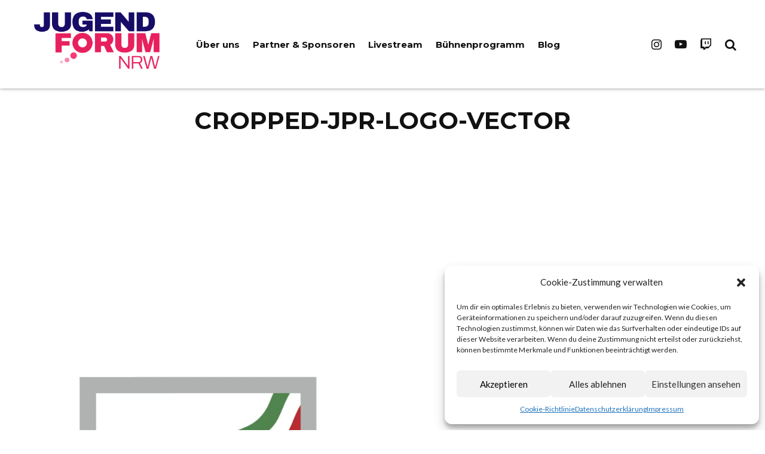

--- FILE ---
content_type: text/html; charset=UTF-8
request_url: https://jugendforum-nrw.de/veranstalter/jugendpresse-rheinland-e-v-3/attachment/cropped-jpr-logo-vector
body_size: 20066
content:
<!DOCTYPE html>
<html lang="de">
<head>
<meta charset="UTF-8">
<meta name="viewport" content="width=device-width, initial-scale=1">
<link rel="profile" href="http://gmpg.org/xfn/11">
<link rel="stylesheet" type="text/css" href="https://cdn.jsdelivr.net/npm/cookieconsent@3/build/cookieconsent.min.css" />	
<meta name="theme-color" content="#ffffff">
<meta name='robots' content='index, follow, max-image-preview:large, max-snippet:-1, max-video-preview:-1' />
<style>img:is([sizes="auto" i], [sizes^="auto," i]) { contain-intrinsic-size: 3000px 1500px }</style>
<!-- This site is optimized with the Yoast SEO plugin v25.8 - https://yoast.com/wordpress/plugins/seo/ -->
<title>cropped-JPR-Logo-Vector - Jugendforum NRW</title>
<link rel="canonical" href="https://jugendforum-nrw.de/veranstalter/jugendpresse-rheinland-e-v-3/attachment/cropped-jpr-logo-vector/" />
<meta property="og:locale" content="de_DE" />
<meta property="og:type" content="article" />
<meta property="og:title" content="cropped-JPR-Logo-Vector - Jugendforum NRW" />
<meta property="og:url" content="https://jugendforum-nrw.de/veranstalter/jugendpresse-rheinland-e-v-3/attachment/cropped-jpr-logo-vector/" />
<meta property="og:site_name" content="Jugendforum NRW" />
<meta property="og:image" content="https://jugendforum-nrw.de/veranstalter/jugendpresse-rheinland-e-v-3/attachment/cropped-jpr-logo-vector" />
<meta property="og:image:width" content="1" />
<meta property="og:image:height" content="1" />
<meta property="og:image:type" content="image/png" />
<meta name="twitter:card" content="summary_large_image" />
<script type="application/ld+json" class="yoast-schema-graph">{"@context":"https://schema.org","@graph":[{"@type":"WebPage","@id":"https://jugendforum-nrw.de/veranstalter/jugendpresse-rheinland-e-v-3/attachment/cropped-jpr-logo-vector/","url":"https://jugendforum-nrw.de/veranstalter/jugendpresse-rheinland-e-v-3/attachment/cropped-jpr-logo-vector/","name":"cropped-JPR-Logo-Vector - Jugendforum NRW","isPartOf":{"@id":"https://jugendforum-nrw.de/#website"},"primaryImageOfPage":{"@id":"https://jugendforum-nrw.de/veranstalter/jugendpresse-rheinland-e-v-3/attachment/cropped-jpr-logo-vector/#primaryimage"},"image":{"@id":"https://jugendforum-nrw.de/veranstalter/jugendpresse-rheinland-e-v-3/attachment/cropped-jpr-logo-vector/#primaryimage"},"thumbnailUrl":"https://jugendforum-nrw.de/wp-content/uploads/2023/08/cropped-JPR-Logo-Vector.png","datePublished":"2023-08-02T22:36:26+00:00","breadcrumb":{"@id":"https://jugendforum-nrw.de/veranstalter/jugendpresse-rheinland-e-v-3/attachment/cropped-jpr-logo-vector/#breadcrumb"},"inLanguage":"de","potentialAction":[{"@type":"ReadAction","target":["https://jugendforum-nrw.de/veranstalter/jugendpresse-rheinland-e-v-3/attachment/cropped-jpr-logo-vector/"]}]},{"@type":"ImageObject","inLanguage":"de","@id":"https://jugendforum-nrw.de/veranstalter/jugendpresse-rheinland-e-v-3/attachment/cropped-jpr-logo-vector/#primaryimage","url":"https://jugendforum-nrw.de/wp-content/uploads/2023/08/cropped-JPR-Logo-Vector.png","contentUrl":"https://jugendforum-nrw.de/wp-content/uploads/2023/08/cropped-JPR-Logo-Vector.png","width":2300,"height":2300},{"@type":"BreadcrumbList","@id":"https://jugendforum-nrw.de/veranstalter/jugendpresse-rheinland-e-v-3/attachment/cropped-jpr-logo-vector/#breadcrumb","itemListElement":[{"@type":"ListItem","position":1,"name":"Startseite","item":"https://jugendforum-nrw.de/"},{"@type":"ListItem","position":2,"name":"Jugendpresse Rheinland e.V.","item":"https://jugendforum-nrw.de/partner-und-projekte/jugendpresse-rheinland-e-v-3"},{"@type":"ListItem","position":3,"name":"cropped-JPR-Logo-Vector"}]},{"@type":"WebSite","@id":"https://jugendforum-nrw.de/#website","url":"https://jugendforum-nrw.de/","name":"Jugendforum NRW","description":"Spielend lernen in virtuellen Welten","publisher":{"@id":"https://jugendforum-nrw.de/#organization"},"potentialAction":[{"@type":"SearchAction","target":{"@type":"EntryPoint","urlTemplate":"https://jugendforum-nrw.de/?s={search_term_string}"},"query-input":{"@type":"PropertyValueSpecification","valueRequired":true,"valueName":"search_term_string"}}],"inLanguage":"de"},{"@type":"Organization","@id":"https://jugendforum-nrw.de/#organization","name":"Jugendforum NRW auf der gamescom","url":"https://jugendforum-nrw.de/","logo":{"@type":"ImageObject","inLanguage":"de","@id":"https://jugendforum-nrw.de/#/schema/logo/image/","url":"https://jugendforum-nrw.de/wp-content/uploads/2017/06/jugendforum-nrw-logo-2017.png","contentUrl":"https://jugendforum-nrw.de/wp-content/uploads/2017/06/jugendforum-nrw-logo-2017.png","width":566,"height":214,"caption":"Jugendforum NRW auf der gamescom"},"image":{"@id":"https://jugendforum-nrw.de/#/schema/logo/image/"}}]}</script>
<!-- / Yoast SEO plugin. -->
<link rel='dns-prefetch' href='//www.google-analytics.com' />
<link rel="alternate" type="application/rss+xml" title="Jugendforum NRW &raquo; Feed" href="https://jugendforum-nrw.de/feed" />
<link rel="alternate" type="application/rss+xml" title="Jugendforum NRW &raquo; Kommentar-Feed" href="https://jugendforum-nrw.de/comments/feed" />
<script type="text/javascript" id="wpp-js" src="https://jugendforum-nrw.de/wp-content/plugins/wordpress-popular-posts/assets/js/wpp.min.js?ver=7.3.3" data-sampling="0" data-sampling-rate="100" data-api-url="https://jugendforum-nrw.de/wp-json/wordpress-popular-posts" data-post-id="9343" data-token="ddcde160e9" data-lang="0" data-debug="0"></script>
<link rel='stylesheet' id='wp-block-library-css' href='https://jugendforum-nrw.de/wp-includes/css/dist/block-library/style.min.css?ver=6.8.2' type='text/css' media='all' />
<style id='classic-theme-styles-inline-css' type='text/css'>
/*! This file is auto-generated */
.wp-block-button__link{color:#fff;background-color:#32373c;border-radius:9999px;box-shadow:none;text-decoration:none;padding:calc(.667em + 2px) calc(1.333em + 2px);font-size:1.125em}.wp-block-file__button{background:#32373c;color:#fff;text-decoration:none}
</style>
<link rel='stylesheet' id='ugb-style-css-v2-css' href='https://jugendforum-nrw.de/wp-content/plugins/stackable-ultimate-gutenberg-blocks/dist/deprecated/frontend_blocks_deprecated_v2.css?ver=3.18.1' type='text/css' media='all' />
<style id='ugb-style-css-v2-inline-css' type='text/css'>
:root {--stk-block-width-default-detected: 1236px;}
:root {
--content-width: 1236px;
}
</style>
<style id='activitypub-follow-me-style-inline-css' type='text/css'>
body.modal-open{overflow:hidden}.activitypub-modal__overlay{align-items:center;background-color:rgba(0,0,0,.5);bottom:0;color:initial;display:flex;justify-content:center;left:0;padding:1rem;position:fixed;right:0;top:0;z-index:100000}.activitypub-modal__overlay.compact{align-items:flex-start;background-color:transparent;bottom:auto;justify-content:flex-start;left:auto;padding:0;position:absolute;right:auto;top:auto;z-index:100}.activitypub-modal__overlay[hidden]{display:none}.activitypub-modal__frame{animation:activitypub-modal-appear .2s ease-out;background-color:var(--wp--preset--color--white,#fff);border-radius:8px;box-shadow:0 5px 15px rgba(0,0,0,.3);display:flex;flex-direction:column;max-height:calc(100vh - 2rem);max-width:660px;overflow:hidden;width:100%}.compact .activitypub-modal__frame{box-shadow:0 2px 8px rgba(0,0,0,.1);max-height:300px;max-width:-moz-min-content;max-width:min-content;min-width:250px;width:auto}.activitypub-modal__header{align-items:center;border-bottom:1px solid var(--wp--preset--color--light-gray,#f0f0f0);display:flex;flex-shrink:0;justify-content:space-between;padding:2rem 2rem 1.5rem}.compact .activitypub-modal__header{display:none}.activitypub-modal__header .activitypub-modal__close{align-items:center;border:none;cursor:pointer;display:flex;justify-content:center;padding:.5rem;width:auto}.activitypub-modal__header .activitypub-modal__close:active{border:none;padding:.5rem}.activitypub-modal__title{font-size:130%;font-weight:600;line-height:1.4;margin:0!important}.activitypub-modal__content{overflow-y:auto}@keyframes activitypub-modal-appear{0%{opacity:0;transform:translateY(20px)}to{opacity:1;transform:translateY(0)}}.activitypub-follow-me-block-wrapper{display:block;margin:1rem 0;position:relative}.activitypub-follow-me-block-wrapper .activitypub-profile{padding:1rem 0}.activitypub-follow-me-block-wrapper .activitypub-profile__body{display:flex;flex-wrap:wrap}.activitypub-follow-me-block-wrapper .activitypub-profile__avatar{border-radius:50%;height:75px;margin-right:1rem;-o-object-fit:cover;object-fit:cover;width:75px}.activitypub-follow-me-block-wrapper .activitypub-profile__content{align-items:center;display:flex;flex:1;flex-wrap:wrap;justify-content:space-between;min-width:0}.activitypub-follow-me-block-wrapper .activitypub-profile__info{display:block;flex:1;min-width:0}.activitypub-follow-me-block-wrapper .activitypub-profile__name{font-size:1.25em;overflow:hidden;text-overflow:ellipsis;white-space:nowrap}.activitypub-follow-me-block-wrapper .activitypub-profile__handle,.activitypub-follow-me-block-wrapper .activitypub-profile__name{color:inherit;line-height:1.2;overflow:hidden;text-overflow:ellipsis;white-space:nowrap}.activitypub-follow-me-block-wrapper .activitypub-profile div.wp-block-button{align-items:center;display:flex;margin:0 0 0 1rem}.activitypub-follow-me-block-wrapper .activitypub-profile .wp-block-button__link{margin:0}.activitypub-follow-me-block-wrapper .activitypub-profile .is-small{font-size:.8rem;padding:.25rem .5rem}.activitypub-follow-me-block-wrapper .activitypub-profile .is-compact{font-size:.9rem;padding:.4rem .8rem}.activitypub-follow-me-block-wrapper:not(.is-style-button-only):not(.is-style-profile) .activitypub-profile__bio,.activitypub-follow-me-block-wrapper:not(.is-style-button-only):not(.is-style-profile) .activitypub-profile__stats{display:none}.activitypub-follow-me-block-wrapper.is-style-button-only .activitypub-profile{padding:0}.activitypub-follow-me-block-wrapper.is-style-button-only .activitypub-profile__body{display:block;padding:0}.activitypub-follow-me-block-wrapper.is-style-button-only .activitypub-profile__content{display:inline}.activitypub-follow-me-block-wrapper.is-style-button-only div.wp-block-button{display:inline-block;margin:0}.activitypub-follow-me-block-wrapper.is-style-button-only .activitypub-profile__avatar,.activitypub-follow-me-block-wrapper.is-style-button-only .activitypub-profile__bio,.activitypub-follow-me-block-wrapper.is-style-button-only .activitypub-profile__handle,.activitypub-follow-me-block-wrapper.is-style-button-only .activitypub-profile__name,.activitypub-follow-me-block-wrapper.is-style-button-only .activitypub-profile__stats{display:none}.activitypub-follow-me-block-wrapper.is-style-profile{border-radius:8px;box-shadow:0 2px 8px rgba(0,0,0,.1);overflow:hidden}.activitypub-follow-me-block-wrapper.is-style-profile .activitypub-profile,.activitypub-follow-me-block-wrapper.is-style-profile.has-background .activitypub-profile{padding:0}.activitypub-follow-me-block-wrapper.is-style-profile .activitypub-profile__header{background-color:#ccc;background-position:50%;background-size:cover;height:120px;width:100%}.activitypub-follow-me-block-wrapper.is-style-profile .activitypub-profile__body{padding:1rem}.activitypub-follow-me-block-wrapper.is-style-profile .activitypub-profile__avatar{height:64px;width:64px}.activitypub-follow-me-block-wrapper.is-style-profile .activitypub-profile__content{flex:1;min-width:0}.activitypub-follow-me-block-wrapper.is-style-profile .activitypub-profile__name{margin-bottom:.25rem}.activitypub-follow-me-block-wrapper.is-style-profile .activitypub-profile__bio{font-size:90%;line-height:1.4;margin-top:16px;width:100%}.activitypub-follow-me-block-wrapper.is-style-profile .activitypub-profile__bio p{margin:0 0 .5rem}.activitypub-follow-me-block-wrapper.is-style-profile .activitypub-profile__bio p:last-child{margin-bottom:0}.activitypub-follow-me-block-wrapper.is-style-profile .activitypub-profile__stats{display:flex;font-size:.9em;gap:16px;margin-top:1rem;width:100%}.activitypub-follow-me-block-wrapper.has-background .activitypub-profile,.activitypub-follow-me-block-wrapper.has-border .activitypub-profile{padding-left:1rem;padding-right:1rem}.activitypub-dialog__section{border-bottom:1px solid var(--wp--preset--color--light-gray,#f0f0f0);padding:1.5rem 2rem}.activitypub-dialog__section:last-child{border-bottom:none;padding-bottom:2rem}.activitypub-dialog__section h4{font-size:110%;margin-bottom:.5rem;margin-top:0}.activitypub-dialog__description{color:inherit;font-size:95%;margin-bottom:1rem}.activitypub-dialog__button-group{display:flex;margin-bottom:.5rem;width:100%}.activitypub-dialog__button-group input[type]{border:1px solid var(--wp--preset--color--gray,#e2e4e7);border-radius:4px 0 0 4px;flex:1;line-height:1;margin:0}.activitypub-dialog__button-group input[type]::-moz-placeholder{opacity:.5}.activitypub-dialog__button-group input[type]::placeholder{opacity:.5}.activitypub-dialog__button-group input[type][aria-invalid=true]{border-color:var(--wp--preset--color--vivid-red)}.activitypub-dialog__button-group button{border-radius:0 4px 4px 0!important;margin-left:-1px!important;min-width:22.5%;width:auto}.activitypub-dialog__error{color:var(--wp--preset--color--vivid-red);font-size:90%;margin-top:.5rem}
</style>
<link rel='stylesheet' id='activitypub-followers-style-css' href='https://jugendforum-nrw.de/wp-content/plugins/activitypub/build/followers/style-index.css?ver=2.0.1' type='text/css' media='all' />
<style id='activitypub-reactions-style-inline-css' type='text/css'>
body.modal-open{overflow:hidden}.activitypub-modal__overlay{align-items:center;background-color:rgba(0,0,0,.5);bottom:0;color:initial;display:flex;justify-content:center;left:0;padding:1rem;position:fixed;right:0;top:0;z-index:100000}.activitypub-modal__overlay.compact{align-items:flex-start;background-color:transparent;bottom:auto;justify-content:flex-start;left:auto;padding:0;position:absolute;right:auto;top:auto;z-index:100}.activitypub-modal__overlay[hidden]{display:none}.activitypub-modal__frame{animation:activitypub-modal-appear .2s ease-out;background-color:var(--wp--preset--color--white,#fff);border-radius:8px;box-shadow:0 5px 15px rgba(0,0,0,.3);display:flex;flex-direction:column;max-height:calc(100vh - 2rem);max-width:660px;overflow:hidden;width:100%}.compact .activitypub-modal__frame{box-shadow:0 2px 8px rgba(0,0,0,.1);max-height:300px;max-width:-moz-min-content;max-width:min-content;min-width:250px;width:auto}.activitypub-modal__header{align-items:center;border-bottom:1px solid var(--wp--preset--color--light-gray,#f0f0f0);display:flex;flex-shrink:0;justify-content:space-between;padding:2rem 2rem 1.5rem}.compact .activitypub-modal__header{display:none}.activitypub-modal__header .activitypub-modal__close{align-items:center;border:none;cursor:pointer;display:flex;justify-content:center;padding:.5rem;width:auto}.activitypub-modal__header .activitypub-modal__close:active{border:none;padding:.5rem}.activitypub-modal__title{font-size:130%;font-weight:600;line-height:1.4;margin:0!important}.activitypub-modal__content{overflow-y:auto}@keyframes activitypub-modal-appear{0%{opacity:0;transform:translateY(20px)}to{opacity:1;transform:translateY(0)}}.wp-block-activitypub-reactions{margin-bottom:2rem;margin-top:2rem;position:relative}.wp-block-activitypub-reactions.has-background,.wp-block-activitypub-reactions.has-border{box-sizing:border-box;padding:2rem}.wp-block-activitypub-reactions .activitypub-reactions{display:flex;flex-direction:column;flex-wrap:wrap}.wp-block-activitypub-reactions .reaction-group{align-items:center;display:flex;gap:.75rem;justify-content:flex-start;margin:.5em 0;position:relative;width:100%}@media(max-width:782px){.wp-block-activitypub-reactions .reaction-group:has(.reaction-avatars:not(:empty)){justify-content:space-between}}.wp-block-activitypub-reactions .reaction-group .reaction-avatars{align-items:center;display:flex;flex-direction:row;list-style:none;margin:0!important;padding:0}.wp-block-activitypub-reactions .reaction-group .reaction-avatars li{margin:0 -10px 0 0;padding:0;transition:transform .2s ease}.wp-block-activitypub-reactions .reaction-group .reaction-avatars li:not([hidden]):not(:has(~li:not([hidden]))){margin-right:0}.wp-block-activitypub-reactions .reaction-group .reaction-avatars li:hover{transform:translateY(-2px);z-index:2}.wp-block-activitypub-reactions .reaction-group .reaction-avatars li a{border-radius:50%;box-shadow:none;display:block;line-height:1;text-decoration:none}.wp-block-activitypub-reactions .reaction-group .reaction-avatar{max-height:32px;max-width:32px;overflow:hidden;-moz-force-broken-image-icon:1;border:.5px solid var(--wp--preset--color--contrast,hsla(0,0%,100%,.8));border-radius:50%;box-shadow:0 0 0 .5px hsla(0,0%,100%,.8),0 1px 3px rgba(0,0,0,.2);transition:transform .6s cubic-bezier(.34,1.56,.64,1);will-change:transform}.wp-block-activitypub-reactions .reaction-group .reaction-avatar:focus-visible,.wp-block-activitypub-reactions .reaction-group .reaction-avatar:hover{position:relative;transform:translateY(-5px);z-index:1}.wp-block-activitypub-reactions .reaction-group .reaction-label{align-items:center;background:none;border:none;border-radius:4px;color:currentColor;display:flex;flex:0 0 auto;font-size:70%;gap:.25rem;padding:.25rem .5rem;text-decoration:none;transition:background-color .2s ease;white-space:nowrap}.wp-block-activitypub-reactions .reaction-group .reaction-label:hover{background-color:rgba(0,0,0,.05);color:currentColor}.wp-block-activitypub-reactions .reaction-group .reaction-label:focus:not(:disabled){box-shadow:none;outline:1px solid currentColor;outline-offset:2px}.reactions-list{list-style:none;margin:0!important;padding:.5rem}.components-popover__content>.reactions-list{padding:0}.reactions-list .reaction-item{margin:0 0 .5rem}.reactions-list .reaction-item:last-child{margin-bottom:0}.reactions-list .reaction-item a{align-items:center;border-radius:4px;box-shadow:none;color:inherit;display:flex;gap:.75rem;padding:.5rem;text-decoration:none;transition:background-color .2s ease}.reactions-list .reaction-item a:hover{background-color:rgba(0,0,0,.03)}.reactions-list .reaction-item img{border:1px solid var(--wp--preset--color--light-gray,#f0f0f0);border-radius:50%;box-shadow:none;height:36px;width:36px}.reactions-list .reaction-item .reaction-name{font-size:75%}.components-popover__content{box-shadow:0 2px 8px rgba(0,0,0,.1);max-height:300px;max-width:-moz-min-content;max-width:min-content;min-width:250px;padding:.5rem;width:auto}
</style>
<style id='activitypub-reply-style-inline-css' type='text/css'>
.activitypub-embed{background:#fff;border:1px solid #e6e6e6;border-radius:12px;font-family:-apple-system,BlinkMacSystemFont,Segoe UI,Roboto,Helvetica,Arial,sans-serif;max-width:100%;padding:0}.activitypub-reply-block .activitypub-embed{margin:1em 0}.activitypub-embed-header{align-items:center;display:flex;gap:10px;padding:15px}.activitypub-embed-header img{border-radius:50%;height:48px;width:48px}.activitypub-embed-header-text{flex-grow:1}.activitypub-embed-header-text h2{color:#000;font-size:15px;font-weight:600;margin:0;padding:0}.activitypub-embed-header-text .ap-account{color:#687684;font-size:14px;text-decoration:none}.activitypub-embed-content{padding:0 15px 15px}.activitypub-embed-content .ap-title{color:#000;font-size:23px;font-weight:600;margin:0 0 10px;padding:0}.activitypub-embed-content .ap-subtitle{color:#000;font-size:15px;margin:0 0 15px}.activitypub-embed-content .ap-preview{border:1px solid #e6e6e6}.activitypub-embed-content .ap-preview img{display:block;height:auto}.activitypub-embed-content .ap-preview{border-radius:8px;box-sizing:border-box;display:grid;gap:2px;grid-template-columns:1fr 1fr;grid-template-rows:1fr 1fr;margin:1em 0 0;min-height:64px;overflow:hidden;position:relative;width:100%}.activitypub-embed-content .ap-preview.layout-1{grid-template-columns:1fr;grid-template-rows:1fr}.activitypub-embed-content .ap-preview.layout-2{aspect-ratio:auto;grid-template-rows:1fr;height:auto}.activitypub-embed-content .ap-preview.layout-3>img:first-child{grid-row:span 2}.activitypub-embed-content .ap-preview img{border:0;box-sizing:border-box;display:inline-block;height:100%;-o-object-fit:cover;object-fit:cover;overflow:hidden;position:relative;width:100%}.activitypub-embed-content .ap-preview audio,.activitypub-embed-content .ap-preview video{display:block;grid-column:1/span 2;max-width:100%}.activitypub-embed-content .ap-preview audio{width:100%}.activitypub-embed-content .ap-preview-text{padding:15px}.activitypub-embed-meta{border-top:1px solid #e6e6e6;color:#687684;display:flex;font-size:13px;gap:15px;padding:15px}.activitypub-embed-meta .ap-stat{align-items:center;display:flex;gap:5px}@media only screen and (max-width:399px){.activitypub-embed-meta span.ap-stat{display:none!important}}.activitypub-embed-meta a.ap-stat{color:inherit;text-decoration:none}.activitypub-embed-meta strong{color:#000;font-weight:600}.activitypub-embed-meta .ap-stat-label{color:#687684}.wp-block-activitypub-reply .components-spinner{height:12px;margin-bottom:0;margin-top:0;width:12px}
</style>
<link rel='stylesheet' id='lets-info-up-style-css-css' href='https://jugendforum-nrw.de/wp-content/plugins/lets-info-up/admin/block/dist/blocks.style.build.css?ver=1.1.3' type='text/css' media='all' />
<style id='global-styles-inline-css' type='text/css'>
:root{--wp--preset--aspect-ratio--square: 1;--wp--preset--aspect-ratio--4-3: 4/3;--wp--preset--aspect-ratio--3-4: 3/4;--wp--preset--aspect-ratio--3-2: 3/2;--wp--preset--aspect-ratio--2-3: 2/3;--wp--preset--aspect-ratio--16-9: 16/9;--wp--preset--aspect-ratio--9-16: 9/16;--wp--preset--color--black: #000000;--wp--preset--color--cyan-bluish-gray: #abb8c3;--wp--preset--color--white: #ffffff;--wp--preset--color--pale-pink: #f78da7;--wp--preset--color--vivid-red: #cf2e2e;--wp--preset--color--luminous-vivid-orange: #ff6900;--wp--preset--color--luminous-vivid-amber: #fcb900;--wp--preset--color--light-green-cyan: #7bdcb5;--wp--preset--color--vivid-green-cyan: #00d084;--wp--preset--color--pale-cyan-blue: #8ed1fc;--wp--preset--color--vivid-cyan-blue: #0693e3;--wp--preset--color--vivid-purple: #9b51e0;--wp--preset--gradient--vivid-cyan-blue-to-vivid-purple: linear-gradient(135deg,rgba(6,147,227,1) 0%,rgb(155,81,224) 100%);--wp--preset--gradient--light-green-cyan-to-vivid-green-cyan: linear-gradient(135deg,rgb(122,220,180) 0%,rgb(0,208,130) 100%);--wp--preset--gradient--luminous-vivid-amber-to-luminous-vivid-orange: linear-gradient(135deg,rgba(252,185,0,1) 0%,rgba(255,105,0,1) 100%);--wp--preset--gradient--luminous-vivid-orange-to-vivid-red: linear-gradient(135deg,rgba(255,105,0,1) 0%,rgb(207,46,46) 100%);--wp--preset--gradient--very-light-gray-to-cyan-bluish-gray: linear-gradient(135deg,rgb(238,238,238) 0%,rgb(169,184,195) 100%);--wp--preset--gradient--cool-to-warm-spectrum: linear-gradient(135deg,rgb(74,234,220) 0%,rgb(151,120,209) 20%,rgb(207,42,186) 40%,rgb(238,44,130) 60%,rgb(251,105,98) 80%,rgb(254,248,76) 100%);--wp--preset--gradient--blush-light-purple: linear-gradient(135deg,rgb(255,206,236) 0%,rgb(152,150,240) 100%);--wp--preset--gradient--blush-bordeaux: linear-gradient(135deg,rgb(254,205,165) 0%,rgb(254,45,45) 50%,rgb(107,0,62) 100%);--wp--preset--gradient--luminous-dusk: linear-gradient(135deg,rgb(255,203,112) 0%,rgb(199,81,192) 50%,rgb(65,88,208) 100%);--wp--preset--gradient--pale-ocean: linear-gradient(135deg,rgb(255,245,203) 0%,rgb(182,227,212) 50%,rgb(51,167,181) 100%);--wp--preset--gradient--electric-grass: linear-gradient(135deg,rgb(202,248,128) 0%,rgb(113,206,126) 100%);--wp--preset--gradient--midnight: linear-gradient(135deg,rgb(2,3,129) 0%,rgb(40,116,252) 100%);--wp--preset--font-size--small: 13px;--wp--preset--font-size--medium: 20px;--wp--preset--font-size--large: 36px;--wp--preset--font-size--x-large: 42px;--wp--preset--spacing--20: 0.44rem;--wp--preset--spacing--30: 0.67rem;--wp--preset--spacing--40: 1rem;--wp--preset--spacing--50: 1.5rem;--wp--preset--spacing--60: 2.25rem;--wp--preset--spacing--70: 3.38rem;--wp--preset--spacing--80: 5.06rem;--wp--preset--shadow--natural: 6px 6px 9px rgba(0, 0, 0, 0.2);--wp--preset--shadow--deep: 12px 12px 50px rgba(0, 0, 0, 0.4);--wp--preset--shadow--sharp: 6px 6px 0px rgba(0, 0, 0, 0.2);--wp--preset--shadow--outlined: 6px 6px 0px -3px rgba(255, 255, 255, 1), 6px 6px rgba(0, 0, 0, 1);--wp--preset--shadow--crisp: 6px 6px 0px rgba(0, 0, 0, 1);}:where(.is-layout-flex){gap: 0.5em;}:where(.is-layout-grid){gap: 0.5em;}body .is-layout-flex{display: flex;}.is-layout-flex{flex-wrap: wrap;align-items: center;}.is-layout-flex > :is(*, div){margin: 0;}body .is-layout-grid{display: grid;}.is-layout-grid > :is(*, div){margin: 0;}:where(.wp-block-columns.is-layout-flex){gap: 2em;}:where(.wp-block-columns.is-layout-grid){gap: 2em;}:where(.wp-block-post-template.is-layout-flex){gap: 1.25em;}:where(.wp-block-post-template.is-layout-grid){gap: 1.25em;}.has-black-color{color: var(--wp--preset--color--black) !important;}.has-cyan-bluish-gray-color{color: var(--wp--preset--color--cyan-bluish-gray) !important;}.has-white-color{color: var(--wp--preset--color--white) !important;}.has-pale-pink-color{color: var(--wp--preset--color--pale-pink) !important;}.has-vivid-red-color{color: var(--wp--preset--color--vivid-red) !important;}.has-luminous-vivid-orange-color{color: var(--wp--preset--color--luminous-vivid-orange) !important;}.has-luminous-vivid-amber-color{color: var(--wp--preset--color--luminous-vivid-amber) !important;}.has-light-green-cyan-color{color: var(--wp--preset--color--light-green-cyan) !important;}.has-vivid-green-cyan-color{color: var(--wp--preset--color--vivid-green-cyan) !important;}.has-pale-cyan-blue-color{color: var(--wp--preset--color--pale-cyan-blue) !important;}.has-vivid-cyan-blue-color{color: var(--wp--preset--color--vivid-cyan-blue) !important;}.has-vivid-purple-color{color: var(--wp--preset--color--vivid-purple) !important;}.has-black-background-color{background-color: var(--wp--preset--color--black) !important;}.has-cyan-bluish-gray-background-color{background-color: var(--wp--preset--color--cyan-bluish-gray) !important;}.has-white-background-color{background-color: var(--wp--preset--color--white) !important;}.has-pale-pink-background-color{background-color: var(--wp--preset--color--pale-pink) !important;}.has-vivid-red-background-color{background-color: var(--wp--preset--color--vivid-red) !important;}.has-luminous-vivid-orange-background-color{background-color: var(--wp--preset--color--luminous-vivid-orange) !important;}.has-luminous-vivid-amber-background-color{background-color: var(--wp--preset--color--luminous-vivid-amber) !important;}.has-light-green-cyan-background-color{background-color: var(--wp--preset--color--light-green-cyan) !important;}.has-vivid-green-cyan-background-color{background-color: var(--wp--preset--color--vivid-green-cyan) !important;}.has-pale-cyan-blue-background-color{background-color: var(--wp--preset--color--pale-cyan-blue) !important;}.has-vivid-cyan-blue-background-color{background-color: var(--wp--preset--color--vivid-cyan-blue) !important;}.has-vivid-purple-background-color{background-color: var(--wp--preset--color--vivid-purple) !important;}.has-black-border-color{border-color: var(--wp--preset--color--black) !important;}.has-cyan-bluish-gray-border-color{border-color: var(--wp--preset--color--cyan-bluish-gray) !important;}.has-white-border-color{border-color: var(--wp--preset--color--white) !important;}.has-pale-pink-border-color{border-color: var(--wp--preset--color--pale-pink) !important;}.has-vivid-red-border-color{border-color: var(--wp--preset--color--vivid-red) !important;}.has-luminous-vivid-orange-border-color{border-color: var(--wp--preset--color--luminous-vivid-orange) !important;}.has-luminous-vivid-amber-border-color{border-color: var(--wp--preset--color--luminous-vivid-amber) !important;}.has-light-green-cyan-border-color{border-color: var(--wp--preset--color--light-green-cyan) !important;}.has-vivid-green-cyan-border-color{border-color: var(--wp--preset--color--vivid-green-cyan) !important;}.has-pale-cyan-blue-border-color{border-color: var(--wp--preset--color--pale-cyan-blue) !important;}.has-vivid-cyan-blue-border-color{border-color: var(--wp--preset--color--vivid-cyan-blue) !important;}.has-vivid-purple-border-color{border-color: var(--wp--preset--color--vivid-purple) !important;}.has-vivid-cyan-blue-to-vivid-purple-gradient-background{background: var(--wp--preset--gradient--vivid-cyan-blue-to-vivid-purple) !important;}.has-light-green-cyan-to-vivid-green-cyan-gradient-background{background: var(--wp--preset--gradient--light-green-cyan-to-vivid-green-cyan) !important;}.has-luminous-vivid-amber-to-luminous-vivid-orange-gradient-background{background: var(--wp--preset--gradient--luminous-vivid-amber-to-luminous-vivid-orange) !important;}.has-luminous-vivid-orange-to-vivid-red-gradient-background{background: var(--wp--preset--gradient--luminous-vivid-orange-to-vivid-red) !important;}.has-very-light-gray-to-cyan-bluish-gray-gradient-background{background: var(--wp--preset--gradient--very-light-gray-to-cyan-bluish-gray) !important;}.has-cool-to-warm-spectrum-gradient-background{background: var(--wp--preset--gradient--cool-to-warm-spectrum) !important;}.has-blush-light-purple-gradient-background{background: var(--wp--preset--gradient--blush-light-purple) !important;}.has-blush-bordeaux-gradient-background{background: var(--wp--preset--gradient--blush-bordeaux) !important;}.has-luminous-dusk-gradient-background{background: var(--wp--preset--gradient--luminous-dusk) !important;}.has-pale-ocean-gradient-background{background: var(--wp--preset--gradient--pale-ocean) !important;}.has-electric-grass-gradient-background{background: var(--wp--preset--gradient--electric-grass) !important;}.has-midnight-gradient-background{background: var(--wp--preset--gradient--midnight) !important;}.has-small-font-size{font-size: var(--wp--preset--font-size--small) !important;}.has-medium-font-size{font-size: var(--wp--preset--font-size--medium) !important;}.has-large-font-size{font-size: var(--wp--preset--font-size--large) !important;}.has-x-large-font-size{font-size: var(--wp--preset--font-size--x-large) !important;}
:where(.wp-block-post-template.is-layout-flex){gap: 1.25em;}:where(.wp-block-post-template.is-layout-grid){gap: 1.25em;}
:where(.wp-block-columns.is-layout-flex){gap: 2em;}:where(.wp-block-columns.is-layout-grid){gap: 2em;}
:root :where(.wp-block-pullquote){font-size: 1.5em;line-height: 1.6;}
</style>
<link rel='stylesheet' id='lets-review-css' href='https://jugendforum-nrw.de/wp-content/plugins/lets-review/frontend/css/lets-review-style.min.css?ver=2.6.3' type='text/css' media='all' />
<link rel='stylesheet' id='lets-social-count-css' href='https://jugendforum-nrw.de/wp-content/plugins/lets-social-count/assets/css/style.css?ver=1.1' type='text/css' media='all' />
<link rel='stylesheet' id='cmplz-general-css' href='https://jugendforum-nrw.de/wp-content/plugins/complianz-gdpr/assets/css/cookieblocker.min.css?ver=1753849181' type='text/css' media='all' />
<link rel='stylesheet' id='lets-info-up-css' href='https://jugendforum-nrw.de/wp-content/plugins/lets-info-up/frontend/css/style.min.css?ver=1.1.3' type='text/css' media='all' />
<link rel='stylesheet' id='lets-live-blog-css' href='https://jugendforum-nrw.de/wp-content/plugins/lets-live-blog/frontend/css/style.min.css?ver=1.1.1' type='text/css' media='all' />
<link rel='stylesheet' id='lets-live-blog-icons-css' href='https://jugendforum-nrw.de/wp-content/plugins/lets-live-blog/frontend/css/fonts/style.css?ver=1.1.1' type='text/css' media='all' />
<link rel='stylesheet' id='wordpress-popular-posts-css-css' href='https://jugendforum-nrw.de/wp-content/plugins/wordpress-popular-posts/assets/css/wpp.css?ver=7.3.3' type='text/css' media='all' />
<link rel='stylesheet' id='zeen-style-css' href='https://jugendforum-nrw.de/wp-content/themes/zeen/assets/css/style.css?ver=2.2.1' type='text/css' media='all' />
<style id='zeen-style-inline-css' type='text/css'>
.content-bg, .article-layout-skin-1.title-cut-bl .hero-wrap .meta:before, .article-layout-skin-1.title-cut-bc .hero-wrap .meta:before, .standard-archive .page-header { background: #ffffff;}.site-inner { background-color: #ffffff; }.inline-post .block article .title { font-size: 20px;}.widget-title { font-size:12px;}.fontfam-1 {
font-family: 'Montserrat', sans-serif!important;
letter-spacing: 0em;	}.body-f1, .quotes-f1 blockquote, .quotes-f1 q, .by-f1 .byline, .sub-f1 .subtitle, .wh-f1 .widget-title, .headings-f1 h1, .headings-f1 .price, .headings-f1 h2, .headings-f1 h3, .headings-f1 h4, .headings-f1 h5, .headings-f1 h6, .font-1, div.jvectormap-tip {font-family: 'Montserrat', sans-serif;letter-spacing: 0em;font-weight: 700;}.fontfam-2 { font-family: 'Lato', sans-serif!important;
letter-spacing: 0em;	}input[type=submit], button, .tipi-button,.button,.body-f2, .quotes-f2 blockquote, .quotes-f2 q, .by-f2 .byline, .sub-f2 .subtitle, .wh-f2 .widget-title, .headings-f2 h1, .headings-f2 h2, .headings-f2 h3, .headings-f2 h4, .headings-f2 h5, .headings-f2 h6, .font-2 {font-family: 'Lato', sans-serif;letter-spacing: 0em;font-weight: 400;}.fontfam-3 { font-family: 'Lato', sans-serif!important;
letter-spacing: 0em;	}.body-f3, .quotes-f3 blockquote, .quotes-f3 q, .by-f3 .byline, .sub-f3 .subtitle, .wh-f3 .widget-title, .headings-f3 h1, .headings-f3 h2, .headings-f3 h3, .headings-f3 h4, .headings-f3 h5, .headings-f3 h6, .font-3 {font-family: 'Lato', sans-serif;letter-spacing: 0em;font-weight: 400;}.tipi-row, .tipi-builder-on .contents-wrap > p { max-width: 1266px ; }.current-date { color: #f8d92f }.global-accent-border { border-color: #ffffff; }.trending-accent-border { border-color: #f60c5b; }.trending-accent-bg { border-color: #f60c5b; }.tipi-button.block-loader, .wpcf7-submit { background: #18181e; }.global-accent-bg, .icon-base-2:hover .icon-bg, #progress { background-color: #ffffff; }.global-accent-text, .mm-submenu-2 .mm-51 .menu-wrap > .sub-menu > li > a { color: #ffffff; }body { color:#444;}.excerpt { color:#444;}.read-more-wrap { color:#767676;}blockquote:not(.comment-excerpt) { color:#111;}.byline, .byline a { color:#888;}.preview-classic .meta .title, .preview-thumbnail .meta .title { color:#111;}h1, h2, h3, h4, h5, h6, .block-title { color:#111;}.sidebar-widget  .widget-title { color:#ffffff!important;}.link-color-wrap a { color: #333; }.copyright { color: #555; }.link-color-wrap a:hover { color: #000; }body {font-size: 16px;line-height:1.6666666666667; }.main-navigation .horizontal-menu, .main-navigation .menu-item {font-weight: 700;}.secondary-wrap .horizontal-menu, .secondary-wrap .menu-item {font-weight: 700;}.footer-lower-area, .footer-lower-area .menu-item {font-weight: 700;}.widget-title {font-weight: 700!important;}.tipi-xs-typo .title {font-weight: 700;}.entry-title{ text-transform: uppercase; }.block-wrap-slider .title-wrap .title{ text-transform: none; }.block-wrap-grid .title-wrap .title, .tile-design-4 .meta .title-wrap .title{ text-transform: uppercase; }.block-wrap-classic .title-wrap .title{ text-transform: uppercase; }.block-title{ text-transform: uppercase; }.meta .excerpt .read-more{ text-transform: uppercase; }.block-subtitle{ text-transform: none; }.byline{ text-transform: none; }.widget-title{ text-transform: uppercase; }.main-navigation{ text-transform: none; }.secondary-wrap{ text-transform: none; }.footer-lower-area .menu-item{ text-transform: uppercase; }.single-content .entry-content h1, .single-content .entry-content h2, .single-content .entry-content h3, .single-content .entry-content h4, .single-content .entry-content h5, .single-content .entry-content h6, .bbp__thread__title{ text-transform: none; }.mm-submenu-2 .mm-11 .menu-wrap > *, .mm-submenu-2 .mm-31 .menu-wrap > *, .mm-submenu-2 .mm-21 .menu-wrap > * { border-top: 3px solid transparent; }.separation-border { margin-bottom: 30px; }.block-wrap-classic .inf-spacer + .block:not(.block-62) { margin-top: 30px; }.separation-border-style { border-bottom: 1px #e8e8e8 dotted;padding-bottom:29px;}.block-title-wrap-style .block-title:after, .block-title-wrap-style .block-title:before { border-top: 6px #141414 solid;}.block-title-wrap-style .block-title:after, .block-title-wrap-style .block-title:before { margin-top: -4px;}.separation-border-v { background: #eee;}.separation-border-v { height: calc( 100% -  30px - 1px); }@media only screen and (max-width: 480px) {.separation-border-style { padding-bottom: 15px; }.separation-border { margin-bottom: 15px;}}.grid-spacing { border-top-width: 5px; }.sidebar-wrap .sidebar { padding-right: 0px; padding-left: 60px; padding-top:0px; padding-bottom:24px; }.sidebar-left .sidebar-wrap .sidebar { padding-right: 60px; padding-left: 0px; }@media only screen and (min-width: 481px) {.block-wrap-grid .block-title-area { margin-bottom: -5px; }.block-wrap-92 .tipi-row-inner-box { margin-top: -5px; }.split-1:not(.preview-thumbnail) .mask {
-webkit-flex: 0 0 calc( 40% - 15px);
-ms-flex: 0 0 calc( 40% - 15px);
flex: 0 0 calc( 40% - 15px);
width: calc( 40% - 15px);
}.split-1.preview-1:not(.article-window):not(.preview-thumbnail) .mask { padding-bottom:25%; }.grid-spacing { border-right-width: 5px; }.block-wrap-grid:not(.block-wrap-81) .block { width: calc( 100% + 5px ); }}@media only screen and (min-width: 768px) {.mm-skin-4 .mm-art .menu-wrap, .mm-skin-4 .sub-menu, .trending-inline-drop .block-wrap, .trending-inline-drop, .trending-inline.dropper:hover { background: #111; }.mm-skin-4 .mm-art .menu-wrap .block-wrap:not(.tile-design-4) a, .mm-skin-4 .sub-menu a, .mm-skin-4 .dropper .block-title-area .block-title, .mm-skin-4 .dropper .block-title-area .block-title a, .mm-skin-4 .mm-art .tipi-arrow, .mm-skin-4 .drop-it article .price, .trending-inline-drop .trending-inline-wrap .block article a, .trending-inline-drop, .trending-inline.dropper:hover a { color: #fff; }.mm-skin-4 .mm-art .tipi-arrow, .trending-inline-drop .trending-selected { border-color: #fff; }.mm-skin-4 .mm-art .tipi-arrow i:after { background: #fff; }.hero-meta.tipi-m-typo .title { font-size: 44px; }.hero-meta.tipi-m-typo .subtitle { font-size: 22px; }.title-contrast .hero-wrap { height: calc( 100vh - 50px ); }.tipi-xs-typo .title  { font-size: 13px; }.tipi-s-typo .title, .ppl-s-3 .tipi-s-typo .title, .zeen-col--wide .ppl-s-3 .tipi-s-typo .title, .preview-1 .title, .preview-21 .title  { font-size: 20px;line-height: 1.3333}.sub-menu a:not(.tipi-button) { font-size: 12px;}.footer-widget-wrap { border-right:1px #333333 solid ; }.footer-widget-wrap .widget_search form, .footer-widget-wrap select { border-color:#333333; }.footer-widget-wrap .zeen-widget { border-bottom:1px #333333 solid ; }.footer-widget-wrap .zeen-widget .preview-thumbnail { border-bottom-color: #333333;}.footer-widget-wrap {
padding-top: 11px;
padding-bottom: 50px;
}.secondary-wrap-v { width: 80px; }}@media only screen and (min-width: 1020px) {h1 { font-size: 40px; }h2 { font-size: 30px; }h3 { font-size: 24px; }h4 { font-size: 20px; }h5 { font-size: 16px; }.block-title, .page-title { font-size:30px;}}@media only screen and (min-width: 1240px) {.align-pull .alignleft.size-thumbnail, .align-pull .alignright.size-thumbnail { width: 150px; }.align-pull .alignleft.wp-caption, .align-pull .alignright.wp-caption { width: 150px!important; }.align-pull .alignleft.size-thumbnail, .align-pull .alignleft.wp-caption { margin-left: -75px; }.align-pull .alignright.size-thumbnail, .align-pull .alignright.wp-caption { margin-right: -75px; }.align-pull .alignleft.size-medium, .align-pull .alignright.size-medium { width: 300px; }.align-pull .alignleft.wp-caption, .align-pull .alignright.wp-caption { width: 300px!important; }.align-pull .alignleft.size-medium, .align-pull .alignleft.wp-caption { margin-left: -150px; }.align-pull .alignright.size-medium, .align-pull .alignright.wp-caption { margin-right: -150px; }.align-pull .alignleft.size-large, .align-pull .alignright.size-large { width: 300px; }.align-pull .alignleft.wp-caption, .align-pull .alignright.wp-caption { width: 300px!important; }.align-pull .alignleft.size-large, .align-pull .alignleft.wp-caption { margin-left: -150px; }.align-pull .alignright.size-large, .align-pull .alignright.wp-caption { margin-right: -150px; }.align-pull .alignleft.size-full { margin-left: -150px; }.align-pull .alignright.size-full { margin-right: -150px; }body { font-size: 15px; }}.byline { font-size: 12px; }.post-tags a { font-size: 10px; }.site-header a { color: #111111; }.site-skin-3.content-subscribe, .site-skin-3.content-subscribe .subtitle, .site-skin-3.content-subscribe input, .site-skin-3.content-subscribe h2 { color: #141414; } .site-skin-3.content-subscribe input[type="email"] { border-color: #141414; }.mob-menu-wrap a { color: #111111; }.footer-widget-wrap .widget_search form { border-color:#333; }.content-area .zeen-widget { padding:30px 10px 60px; }.content-area .zeen-widget{ margin-bottom:0px; }.grid-meta-bg .mask:before { content: ""; background-image: linear-gradient(to top, rgba(155,0,0,0.56) 0%, rgba(10,10,10,0) 100%); }.grid-image-1 .mask-overlay { background-color: #0a0202 ; }.with-fi.preview-grid,.with-fi.preview-grid .byline,.with-fi.preview-grid .subtitle, .with-fi.preview-grid a { color: #ffffff; }.with-fi.preview-grid:hover, .with-fi.preview-grid:hover .byline,.with-fi.preview-grid:hover .subtitle, .with-fi.preview-grid:hover a { color: #ffffff; }.preview-grid .mask-overlay { opacity: 0.2 ; }.preview-grid:hover .mask-overlay { opacity: 0 ; }.slider-image-1 .mask-overlay { background-color: #1a1d1e ; }.with-fi.preview-slider,.with-fi.preview-slider .byline,.with-fi.preview-slider .subtitle, .with-fi.preview-slider a { color: #fff; }.with-fi.preview-slider:hover, .with-fi.preview-slider:hover .byline,.with-fi.preview-slider:hover .subtitle, .with-fi.preview-slider:hover a { color: #fff; }.preview-slider .mask-overlay { opacity: 0.2 ; }.preview-slider:hover .mask-overlay { opacity: 0 ; }.site-footer .footer-widget-bg-area, .site-footer .footer-widget-bg-area .woo-product-rating span { background-color: #272727; }.site-footer .footer-widget-bg-area .background { background-image: none; opacity: 1; }.site-footer .footer-widget-bg-area .block-skin-0 .tipi-arrow { color:#dddede; border-color:#dddede; }.site-footer .footer-widget-bg-area .block-skin-0 .tipi-arrow i:after{ background:#dddede; }.site-footer .footer-widget-bg-area,.site-footer .footer-widget-bg-area .byline,.site-footer .footer-widget-bg-area a,.site-footer .footer-widget-bg-area h3,.site-footer .footer-widget-bg-area .widget-title { color:#dddede; }.site-footer .footer-widget-bg-area .tipi-spin.tipi-row-inner-style:before { border-color:#dddede; }.content-lwa .bg-area, .content-lwa .bg-area .woo-product-rating span { background-color: #272727; }.content-lwa .bg-area .background { opacity: 0.52; }.content-lwa .bg-area,.content-lwa .bg-area .byline,.content-lwa .bg-area a,.content-lwa .bg-area h3,.content-lwa .bg-area .widget-title { color:#fff; }.content-lwa .bg-area .tipi-spin.tipi-row-inner-style:before { border-color:#fff; }.site-header .bg-area { background-image: linear-gradient(130deg, #ffffff 0%, #ffffff 80%);  }.site-header .bg-area .background { background-image: none; opacity: 1; }.sidebar-wrap .bg-area { background-image: linear-gradient(130deg, #ffffff 0%, #ffffff 80%);  }.sidebar-wrap .bg-area .widget_search form, .sidebar-wrap .bg-area .widget_product_search form, .sidebar-wrap .bg-area .lwa-input-wrap input { border-color: #eeeeee; }.sidebar-wrap .bg-area .zeen-checkbox label .zeen-i { background: #eeeeee; }.article-layout-skin-1 .user-page-box, .skin-light .user-page-box { background: #ffffff; }.sidebar-wrap .bg-area .background { background-image: none; opacity: 1; }.site-skin-3 .sidebar:not(.sidebar-own-bg) { color: #191919; }.sidebar-wrap .bg-area .load-more-wrap .tipi-arrow { border-color:#191919; color:#191919; }.sidebar-wrap .bg-area .load-more-wrap .tipi-arrow i:after { background:#191919; }.sidebar-wrap .bg-area,.sidebar-wrap .bg-area .byline,.sidebar-wrap .bg-area a,.sidebar-wrap .bg-area h3,.sidebar-wrap .bg-area .widget-title { color:#191919; }.sidebar-wrap .bg-area .tipi-spin.tipi-row-inner-style:before { border-color:#191919; }.content-subscribe .bg-area, .content-subscribe .bg-area .woo-product-rating span { background-color: #ffffff; }.content-subscribe .bg-area .background { background-image: none; opacity: 1; }.content-subscribe .bg-area,.content-subscribe .bg-area .byline,.content-subscribe .bg-area a,.content-subscribe .bg-area h3,.content-subscribe .bg-area .widget-title { color:#141414; }.content-subscribe .bg-area .tipi-spin.tipi-row-inner-style:before { border-color:#141414; }.site-mob-header .bg-area, .site-mob-header .bg-area .woo-product-rating span { background-color: #ffffff; }.site-mob-header .bg-area .background { background-image: none; opacity: 1; }.site-mob-header .bg-area .tipi-i-menu-mob:after,.site-mob-header .bg-area .tipi-i-menu-mob:before,.site-mob-header .bg-area .tipi-i-menu-mob { background:#111111; }.site-mob-header .bg-area,.site-mob-header .bg-area .byline,.site-mob-header .bg-area a,.site-mob-header .bg-area h3,.site-mob-header .bg-area .widget-title { color:#111111; }.site-mob-header .bg-area .tipi-spin.tipi-row-inner-style:before { border-color:#111111; }.mob-menu-wrap .bg-area { background-image: linear-gradient(130deg, #ffffff 0%, #ffffff 80%);  }.mob-menu-wrap .bg-area .background { background-image: none; opacity: 1; }.mob-menu-wrap .bg-area,.mob-menu-wrap .bg-area .byline,.mob-menu-wrap .bg-area a,.mob-menu-wrap .bg-area h3,.mob-menu-wrap .bg-area .widget-title { color:#111111; }.mob-menu-wrap .bg-area .tipi-spin.tipi-row-inner-style:before { border-color:#111111; }.footer-navigation { font-size: 12px;  }.main-navigation { font-size: 15px;  color: #111111; }.main-navigation .horizontal-menu>li>a { padding-left: 11px; padding-right: 11px; }.main-navigation .menu-bg-area { background-color: #000000; }#progress { background-color: #ffffff; }.main-navigation .horizontal-menu .drop, .main-navigation .horizontal-menu > li > a {
padding-top: 12px;
padding-bottom: 12px;
}.secondary-wrap, .secondary-wrap a { font-size: 16px; color: #000000; }.secondary-wrap li a, .secondary-icons li a { padding-left: 7px; padding-right: 7px; }.mc4wp-form-fields input[type=submit], .mc4wp-form-fields button, #subscribe-submit input[type=submit], .subscribe-wrap input[type=submit] {color: #ffffff;background-image: linear-gradient(130deg, #f53b57 0%, #ad2aaf 80%);}.site-mob-header .header-padding {
padding-top: 20px;
padding-bottom: 20px;
}.site-header .header-padding {
padding-top:0px;
padding-bottom:0px;
}.footer-upper-area {
padding-top: 50px;
padding-bottom: 50px;
}.footer-lower-area {
padding-top: 100px;
padding-bottom: 100px;
}
</style>
<link rel='stylesheet' id='zeen-child-style-css' href='https://jugendforum-nrw.de/wp-content/themes/zeen-child/style.css?ver=6.8.2' type='text/css' media='all' />
<link rel='stylesheet' id='zeen-fonts-css' href='https://jugendforum-nrw.de/wp-content/uploads/fonts/95a5cf9349eeec7f737fbd17a4838c13/font.css?v=1691086034' type='text/css' media='all' />
<!--n2css--><!--n2js--><script type="text/javascript" id="ugb-block-frontend-js-v2-js-extra">
/* <![CDATA[ */
var stackable = {"restUrl":"https:\/\/jugendforum-nrw.de\/wp-json\/"};
/* ]]> */
</script>
<script type="text/javascript" src="https://jugendforum-nrw.de/wp-content/plugins/stackable-ultimate-gutenberg-blocks/dist/deprecated/frontend_blocks_deprecated_v2.js?ver=3.18.1" id="ugb-block-frontend-js-v2-js"></script>
<script type="text/javascript" src="https://jugendforum-nrw.de/wp-includes/js/jquery/jquery.min.js?ver=3.7.1" id="jquery-core-js"></script>
<script type="text/javascript" src="https://jugendforum-nrw.de/wp-includes/js/jquery/jquery-migrate.min.js?ver=3.4.1" id="jquery-migrate-js"></script>
<!--[if IE]>
<script type="text/javascript" src="https://jugendforum-nrw.de/wp-content/themes/zeen/assets/js/ie9.js?ver=2.2.1" id="zeen-ie9-js"></script>
<![endif]-->
<link rel="https://api.w.org/" href="https://jugendforum-nrw.de/wp-json/" /><link rel="alternate" title="JSON" type="application/json" href="https://jugendforum-nrw.de/wp-json/wp/v2/media/9343" /><link rel="EditURI" type="application/rsd+xml" title="RSD" href="https://jugendforum-nrw.de/xmlrpc.php?rsd" />
<meta name="generator" content="WordPress 6.8.2" />
<link rel='shortlink' href='https://jugendforum-nrw.de/?p=9343' />
<link rel="alternate" title="oEmbed (JSON)" type="application/json+oembed" href="https://jugendforum-nrw.de/wp-json/oembed/1.0/embed?url=https%3A%2F%2Fjugendforum-nrw.de%2Fveranstalter%2Fjugendpresse-rheinland-e-v-3%2Fattachment%2Fcropped-jpr-logo-vector" />
<link rel="alternate" title="oEmbed (XML)" type="text/xml+oembed" href="https://jugendforum-nrw.de/wp-json/oembed/1.0/embed?url=https%3A%2F%2Fjugendforum-nrw.de%2Fveranstalter%2Fjugendpresse-rheinland-e-v-3%2Fattachment%2Fcropped-jpr-logo-vector&#038;format=xml" />
<meta name="generator" content="Redux 4.5.7" /><!-- start Simple Custom CSS and JS -->
<style type="text/css">
.block-css-68083 {
}</style>
<!-- end Simple Custom CSS and JS -->
<!-- HFCM by 99 Robots - Snippet # 1: Header image preload -->
<link rel="preload" href="https://jugendforum-nrw.de/wp-content/uploads/2023/08/Jugendforum-Logo-2023@3x.png" as="image">
<link rel="preload" href="https://jugendforum-nrw.de/wp-content/uploads/2023/07/Jugendforum-Logo-2023@2x.png" as="image">
<!-- /end HFCM by 99 Robots -->
<style>:root {
--lazy-loader-animation-duration: 300ms;
}
.lazyload {
display: block;
}
.lazyload,
.lazyloading {
opacity: 0;
}
.lazyloaded {
opacity: 1;
transition: opacity 300ms;
transition: opacity var(--lazy-loader-animation-duration);
}</style><noscript><style>.lazyload { display: none; } .lazyload[class*="lazy-loader-background-element-"] { display: block; opacity: 1; }</style></noscript>        <style>
span[class*="simple-icon-"] {
width: 1.5rem;
height: 1.5rem;
display: inline-block;
}
span[class*="simple-icon-"] svg {
display: inline-block;
vertical-align: middle;
height: inherit;
width: inherit;
}
</style>
<style>.cmplz-hidden {
display: none !important;
}</style><meta property="fediverse:creator" name="fediverse:creator" content="Niklas@jugendforum-nrw.de" />
<style id="wpp-loading-animation-styles">@-webkit-keyframes bgslide{from{background-position-x:0}to{background-position-x:-200%}}@keyframes bgslide{from{background-position-x:0}to{background-position-x:-200%}}.wpp-widget-block-placeholder,.wpp-shortcode-placeholder{margin:0 auto;width:60px;height:3px;background:#dd3737;background:linear-gradient(90deg,#dd3737 0%,#571313 10%,#dd3737 100%);background-size:200% auto;border-radius:3px;-webkit-animation:bgslide 1s infinite linear;animation:bgslide 1s infinite linear}</style>
<!-- Google Analytics -->
<script>
window.ga=window.ga||function(){(ga.q=ga.q||[]).push(arguments)};ga.l=+new Date;
ga('create', 'UA-144570357-1', 'auto');
ga('send', 'pageview');
ga('set', 'anonymizeIp', true);
</script>
<!-- End Google Analytics -->
<!-- Matomo -->
<script>
var _paq = window._paq = window._paq || [];
/* tracker methods like "setCustomDimension" should be called before "trackPageView" */
_paq.push(["disableCookies"]);
_paq.push(['trackPageView']);
_paq.push(['trackAllContentImpressions']);
_paq.push(['enableLinkTracking']);
(function() {
var u="//analytics.jugendforum-nrw.de/";
_paq.push(['setTrackerUrl', u+'matomo.php']);
_paq.push(['setSiteId', '2']);
var d=document, g=d.createElement('script'), s=d.getElementsByTagName('script')[0];
g.async=true; g.src=u+'matomo.js'; s.parentNode.insertBefore(g,s);
})();
</script>
<!-- End Matomo Code -->
<link rel="dns-prefetch" href="//analytics.jugendforum-nrw.de" />			<style>
.isc-source { position: relative; display: inline-block; line-height: initial; }
.wp-block-cover .isc-source { position: static; }
span.isc-source-text a { display: inline; color: #fff; }
</style>
<link rel="icon" href="https://jugendforum-nrw.de/wp-content/uploads/2023/07/cropped-Favicon-100x100.png" sizes="32x32" />
<link rel="icon" href="https://jugendforum-nrw.de/wp-content/uploads/2023/07/cropped-Favicon-293x293.png" sizes="192x192" />
<link rel="apple-touch-icon" href="https://jugendforum-nrw.de/wp-content/uploads/2023/07/cropped-Favicon-293x293.png" />
<meta name="msapplication-TileImage" content="https://jugendforum-nrw.de/wp-content/uploads/2023/07/cropped-Favicon-293x293.png" />
<style type="text/css" id="wp-custom-css">
.main-menu-bar-color-1 .menu-main-menu .mm-color.menu-item-9766.active:hover > a, .main-menu-bar-color-1.mm-ani-0 .menu-main-menu .mm-color.menu-item-9766:hover > a, .main-menu-bar-color-1 .menu-main-menu .current-menu-item.menu-item-9766 > a, .main-menu-bar-color-1 .menu-main-menu .mm-color.menu-item-9678.active:hover > a, .main-menu-bar-color-1.mm-ani-0 .menu-main-menu .mm-color.menu-item-9678:hover > a, .main-menu-bar-color-1 .menu-main-menu .current-menu-item.menu-item-9678 > a{
background: #000 !important;
}
.tipi-button {
border-radius: 50px;
}
/*Menü-Anpassungen*/
#menu-item-7318 .sub-menu {
background: #000 !important;
color: #fff !important;
}
#menu-item-7318 .sub-menu a {
color: #fff !important;
}
header .background {
box-shadow: 0px 1px 5px #acacac;
}
.site-header .logo img {
width: 250px !important;
}
.site-header.slidedown.stuck .logo img {
width: 200px !important;
}
.logo.logo-mobile img {
height: 80px !important;
}
.logo.logo-mobile-menu img {
height: 100px !important;
}
.menu-mobile.vertical-menu.font-s {
margin: 0px !important;
}
.main-menu-bar-color-1 .menu-main-menu .mm-color.menu-item-9348.active:hover > a, .main-menu-bar-color-1 .menu-main-menu .mm-color.menu-item-7678.active:hover > a, .main-menu-bar-color-1.mm-ani-0 .menu-main-menu .mm-color.menu-item-9348:hover > a, .main-menu-bar-color-1 .menu-main-menu .current-menu-item.menu-item-9348 > a, .main-menu-bar-color-1 .menu-main-menu .mm-color.menu-item-7318.active:hover > a, .main-menu-bar-color-1.mm-ani-0 .menu-main-menu .mm-color.menu-item-7318:hover > a, .main-menu-bar-color-1 .menu-main-menu .current-menu-item.menu-item-7318 > a, .main-menu-bar-color-1 .menu-main-menu .mm-color.menu-item-9766.active:hover > a, .main-menu-bar-color-1.mm-ani-0 .menu-main-menu .mm-color.menu-item-9766:hover > a, .main-menu-bar-color-1 .menu-main-menu .current-menu-item.menu-item-7318 > a, .main-menu-bar-color-1 .menu-main-menu .mm-color.menu-item-7678.active:hover > a, .main-menu-bar-color-1.mm-ani-0 .menu-main-menu .mm-color.menu-item-7678:hover > a, .main-menu-bar-color-1 .menu-main-menu .current-menu-item.menu-item-7678 > a, .main-menu-bar-color-1 .menu-main-menu .mm-color.menu-item-10289.active:hover > a, .main-menu-bar-color-1.mm-ani-0 .menu-main-menu .mm-color.menu-item-10289:hover > a, .main-menu-bar-color-1 .menu-main-menu .current-menu-item.menu-item-10289 > a {
background: #000 !important;
}
.tipi-i-user.modal-tr.icon-logged-out{
display: none !important;
}
@media only screen and (min-width: 1019px){
.menu-icon.menu-icon-slide{
display: none !important;
}
}
.menu-icons a {
font-size: 20px;
}
/*Tschau, altes Cookie-Banner*/
.cc-window.cc-floating.cc-type-info.cc-theme-classic.cc-bottom.cc-left.cc-color-override--440744764 {
display: none !important;
}
/*Footer*/
/*.subFooter {
grid-template-columns: 33% 33% 33% !important;
}*/
.subFooter_tile img {
border: 0 !important;
}
/*Partner-/Live-Seite*/
@media only screen and (min-width: 1195px) {
.page-id-9329 .stk-block-heading__text.has-text-align-center::before, .page-id-9329 .stk-block-heading__text.has-text-align-center::after, .page-id-9748 .stk-block-heading__text.has-text-align-center::before, .page-id-9748 .stk-block-heading__text.has-text-align-center::after {
display: inline-block;
content: "";
border-top: .3rem solid black;
width: 20rem;
margin: 0 1rem;
transform: translateY(-1rem);
}
}
@media only screen and (min-width: 500px) and (max-width: 1194px) {
.page-id-9329 .stk-block-heading__text.has-text-align-center::before, .page-id-9329 .stk-block-heading__text.has-text-align-center::after, .page-id-9748 .stk-block-heading__text.has-text-align-center::before, .page-id-9748 .stk-block-heading__text.has-text-align-center::after {
display: inline-block;
content: "";
border-top: .3rem solid black;
width: 1rem;
margin: 0 1rem;
transform: translateY(-1rem);
}
}
.page-id-9329 .meta-wrap.hero-meta.tipi-m-typo.elements-design-1.clearfix, .page-id-9447 .meta-wrap.hero-meta.tipi-m-typo.elements-design-1.clearfix, .page-id-9447 .breadcrumbs-wrap.breadcrumbs-sz-m {
display: none !important;
}
/*Startseite neu*/
#unsere-partnerinstitutionen + .wp-block-ap-block-posts {
width: 90% !important;
}
@media only screen and (max-width: 1023px) {
#unsere-partnerinstitutionen + .wp-block-ap-block-posts {
margin: auto;
}
}
.page-id-9447 #contents-wrap {
padding-top: 0px !important;
}
@media only screen and (min-width: 750px) {
.page-id-9447 #unsere-partnerinstitutionen .stk-block-heading__text.has-text-align-center::before, .page-id-9447 #unsere-partnerinstitutionen .stk-block-heading__text.has-text-align-center::after {
display: inline-block;
content: "";
border-top: .3rem solid black;
width: 5rem;
margin: -0.4rem 1rem;
transform: translateY(-1rem);
}
}
@media only screen and (max-width: 1099px) {
.page-id-9447 #neueste-artikel .stk-block-heading__text.has-text-align-center::before, .page-id-9447 #neueste-artikel .stk-block-heading__text.has-text-align-center::after, .page-id-9447 #wir-auf-you-tube .stk-block-heading__text.has-text-align-center::before, .page-id-9447 #wir-auf-you-tube .stk-block-heading__text.has-text-align-center::after {
display: inline-block;
content: "";
border-top: .3rem solid black;
width: 0.5rem;
margin: -0.4rem 1rem;
transform: translateY(-1rem);
}
}
@media only screen and (min-width: 1100px) {
.page-id-9447 #neueste-artikel .stk-block-heading__text.has-text-align-center::before, .page-id-9447 #neueste-artikel .stk-block-heading__text.has-text-align-center::after, .page-id-9447 #wir-auf-you-tube .stk-block-heading__text.has-text-align-center::before, .page-id-9447 #wir-auf-you-tube .stk-block-heading__text.has-text-align-center::after {
display: inline-block;
content: "";
border-top: .3rem solid black;
width: 15rem;
margin: -0.4rem 1rem;
transform: translateY(-1rem);
}
}
@media only screen and (min-width: 400px) {
.page-id-9447 #gefordert-durch .stk-block-heading__text.has-text-align-center::before, .page-id-9447 #gefordert-durch .stk-block-heading__text.has-text-align-center::after, .page-id-9447 #veranstaltet-von .stk-block-heading__text.has-text-align-center::before, .page-id-9447 #veranstaltet-von .stk-block-heading__text.has-text-align-center::after {
display: inline-block;
content: "";
border-top: .3rem solid black;
width: 0.5rem;
margin: -0.4rem 0.5rem;
transform: translateY(-1rem);
}
}
.yotu-pagination a{
text-decoration: none;
color: #fff;
font-family: "Lato", sand-serif;
font-size: 15px;
font-weight: 600 !important;
padding: 10px 30px;
}
.yotu-pagination a:hover{
color: #fff !important;
}
.postSliderHome .apbReadMore {
position: absolute;
bottom: 35px;
left: 100px;
right: 100px;
}
.postSliderHome a {
text-decoration: none !important;
}
@media only screen and (min-width: 1240px) {
.align-fs .contents-wrap .video-wrap, .align-fs-center .aligncenter.size-full, .align-fs-center .wp-caption.aligncenter .size-full, .align-fs-center .tiled-gallery, .align-fs .alignwide {
width: 1206px !important;
}
}
.swiper-button-next, .swiper-button-prev {
top: 30px;
}
/*Beiträge*/
.isc-source-text {
font-size: 10px !important;
background-color: rgba(255, 255, 255, 0.5) !important;
color: #333 !important;
left: auto !important;
top: auto !important;
right: 0px !important;
bottom: 0px !important;
}
.category-allgemein #content {
max-width: 1000px;
margin: auto;
}
.category-allgemein h1 {
font-size: 40px;
}
.widget-title.title {
color: black !important;
font-size: 18px;
}
.user-page-box {
padding: 0px !important;
}
.category-partner-und-projekte .meta .byline {
display: none;
}		</style>
</head>
<body data-cmplz=1 class="attachment wp-singular attachment-template-default single single-attachment postid-9343 attachmentid-9343 attachment-png wp-theme-zeen wp-child-theme-zeen-child headings-f1 body-f2 sub-f2 quotes-f1 by-f2 wh-f1 widget-title-c to-top__fixed block-titles-mid-1 mob-menu-on-tab menu-no-color-hover mob-fi-tall excerpt-mob-off classic-lt-41 skin-light read-more-fade single-sticky-spin site-mob-menu-a-4 site-mob-menu-2 mm-submenu-1 main-menu-logo-2 body-header-style-73 body-header-style-70s body-hero-m sticky-4-unfixed byline-font-2">
<script src="https://cdn.jsdelivr.net/npm/cookieconsent@3/build/cookieconsent.min.js" data-cfasync="false"></script>
<script>
window.cookieconsent.initialise({
"palette": {
"popup": {
"background": "#ffffff",
"text": "#000000"
},
"button": {
"background": "#e94a47",
"text": "#ffffff"
}
},
"theme": "classic",
"position": "bottom-left",
"content": {
"message": "Diese Website verwendet Cookies – nähere Informationen dazu und zu Ihren Rechten als Benutzer finden Sie in unserer Datenschutzerklärung.",
"dismiss": "Okay!",
"link": "Mehr Infos...",
"href": "/datenschutzerklaerung"
}
});
</script>
<div id="page" class="site">
<header id="mobhead" class="site-header-block site-mob-header tipi-m-0 site-mob-header-2 site-mob-menu-2 sticky-menu-1 sticky-top site-skin-3 site-img-1"><div class="bg-area stickyable header-padding tipi-row tipi-vertical-c">
<div class="logo-main-wrap logo-mob-wrap tipi-vertical-c">
<div class="logo logo-mobile"><a href="https://jugendforum-nrw.de"><img src="https://jugendforum-nrw.de/wp-content/uploads/2023/07/Jugendforum-Logo-2023@2x.png" alt=""></a></div>	</div>
<ul class="menu-right-2x tipi-vertical-c">
<li class="menu-icon menu-icon-style-1 menu-icon-search"><a href="#" class="tipi-i-search modal-tr tipi-tip tipi-tip-move" data-title="Suche" data-type="search"></a></li>			
<li class="menu-icon menu-icon-mobile-slide"><a href="#" class="mob-tr-open" data-target="slide-menu"><i class="tipi-i-menu-mob" aria-hidden="true"></i></a></li>
</ul>
<div class="background"></div></div>
</header><!-- .site-mob-header --><div id="mob-line" class="tipi-m-0"></div>		<div class="site-inner">
<header id="masthead" class="site-header-block site-header clearfix site-header-73 header-width-1 header-skin-3 site-img-1 mm-ani-1 mm-skin-4 main-menu-skin-3 main-menu-width-1 main-menu-bar-color-1 sticky-menu-3 sticky-menu logo-only-when-stuck main-menu-inline" data-pt-diff="0" data-pb-diff="0"><div class="bg-area">
<div class="logo-main-wrap clearfix tipi-row header-side-padding">
<nav id="site-navigation" class="main-navigation main-navigation-4 tipi-flex tipi-flex-eq-height tipi-xs-0">
<div class="logo-l-padding tipi-vertical-c header-padding">
<div class="logo logo-main"><a href="https://jugendforum-nrw.de"><img src="https://jugendforum-nrw.de/wp-content/uploads/2023/08/Jugendforum-Logo-2023@3x.png" alt="Logo vom Jugendforum NRW"></a></div>			</div>
<ul id="menu-main-menu" class="menu-main-menu horizontal-menu tipi-flex-eq-height font-1">
<li id="menu-item-7319" class="menu-item menu-item-type-post_type menu-item-object-page dropper drop-it mm-art mm-wrap-2 mm-wrap menu-item-7319"><a href="https://jugendforum-nrw.de/ueber-uns">Über uns</a></li>
<li id="menu-item-9348" class="menu-item menu-item-type-post_type menu-item-object-page dropper drop-it mm-art mm-wrap-2 mm-wrap menu-item-9348"><a href="https://jugendforum-nrw.de/partner-projekte">Partner &#038; Sponsoren</a></li>
<li id="menu-item-9766" class="menu-item menu-item-type-post_type menu-item-object-page dropper drop-it mm-art mm-wrap-2 mm-wrap menu-item-9766"><a href="https://jugendforum-nrw.de/live">Livestream</a></li>
<li id="menu-item-7678" class="menu-item menu-item-type-post_type menu-item-object-page dropper drop-it mm-art mm-wrap-2 mm-wrap menu-item-7678"><a href="https://jugendforum-nrw.de/streamingplan">Bühnenprogramm</a></li>
<li id="menu-item-10289" class="menu-item menu-item-type-custom menu-item-object-custom dropper drop-it mm-art mm-wrap-2 mm-wrap menu-item-10289"><a href="https://jugendforum-nrw.de/blog">Blog</a></li>
</ul>
<ul class="horizontal-menu tipi-flex-eq-height font-1 menu-icons tipi-flex-r">
<li  class="menu-icon menu-icon-style-1 menu-icon-insta"><a href="http://www.instagram.com/jugendforum.nrw" data-title="Instagram" class="tipi-i-instagram tipi-tip tipi-tip-move" rel="noopener nofollow" aria-label="Instagram" target="_blank"></a></li><li  class="menu-icon menu-icon-style-1 menu-icon-yt"><a href="http://www.youtube.com/JugendforumNRW" data-title="YouTube" class="tipi-i-youtube-play tipi-tip tipi-tip-move" rel="noopener nofollow" aria-label="YouTube" target="_blank"></a></li><li  class="menu-icon menu-icon-style-1 menu-icon-twitch"><a href="http://www.twitch.com/JugendforumNRW" data-title="Twitch" class="tipi-i-twitch tipi-tip tipi-tip-move" rel="noopener nofollow" aria-label="Twitch" target="_blank"></a></li>									<li class="menu-icon menu-icon-style-1 menu-icon-login tipi-tip tipi-tip-move" data-title="Login With Ajax plugin not installed. Install it or remove this icon in the Theme Options.">
<a href="#" class="tipi-i-user modal-tr icon-logged-out" data-type="lwa"></a>
</li>
<li class="menu-icon menu-icon-style-1 menu-icon-search"><a href="#" class="tipi-i-search modal-tr tipi-tip tipi-tip-move" data-title="Suche" data-type="search"></a></li>					<li class="menu-icon menu-icon-slide"><a href="#" class="tipi-i-menu slide-menu-tr-open" data-target="slide"></a></li>
</ul>
</nav><!-- .main-navigation -->
</div>
<span id="progress" class="tipi-xs-0 no-ipl"></span>	<div class="background"></div></div>
</header><!-- .site-header --><div id="header-line"></div>			<div id="content" class="site-content clearfix">
<div id="primary" class="content-area">
<div class="post-wrap clearfix title-above-c sidebar-off article-layout-skin-1 attachment-hero post-9343 attachment type-attachment status-inherit hentry">
<div class="contents-wrap tipi-row content-bg article-layout-1">
<article id="post-9343" class="clearfix post-9343 attachment type-attachment status-inherit hentry">
<div class="meta-wrap clearfix">
<div class="meta">
<h1 class="entry-title">cropped-JPR-Logo-Vector</h1>
</div>
</div>
<div class="hero-wrap clearfix hero-13 tipi-row hero-m no-par">
<div class="hero">
<a href='https://jugendforum-nrw.de/wp-content/uploads/2023/08/cropped-JPR-Logo-Vector.png'><img width="2300" height="2300" src="https://jugendforum-nrw.de/wp-content/uploads/2023/08/cropped-JPR-Logo-Vector.png" class="attachment-full size-full" alt="" decoding="async" fetchpriority="high" srcset="https://jugendforum-nrw.de/wp-content/uploads/2023/08/cropped-JPR-Logo-Vector.png 2300w, https://jugendforum-nrw.de/wp-content/uploads/2023/08/cropped-JPR-Logo-Vector-300x300.png 300w, https://jugendforum-nrw.de/wp-content/uploads/2023/08/cropped-JPR-Logo-Vector-900x900.png 900w, https://jugendforum-nrw.de/wp-content/uploads/2023/08/cropped-JPR-Logo-Vector-150x150.png 150w, https://jugendforum-nrw.de/wp-content/uploads/2023/08/cropped-JPR-Logo-Vector-770x770.png 770w, https://jugendforum-nrw.de/wp-content/uploads/2023/08/cropped-JPR-Logo-Vector-1536x1536.png 1536w, https://jugendforum-nrw.de/wp-content/uploads/2023/08/cropped-JPR-Logo-Vector-2048x2048.png 2048w, https://jugendforum-nrw.de/wp-content/uploads/2023/08/cropped-JPR-Logo-Vector-100x100.png 100w, https://jugendforum-nrw.de/wp-content/uploads/2023/08/cropped-JPR-Logo-Vector-293x293.png 293w, https://jugendforum-nrw.de/wp-content/uploads/2023/08/cropped-JPR-Logo-Vector-390x390.png 390w, https://jugendforum-nrw.de/wp-content/uploads/2023/08/cropped-JPR-Logo-Vector-585x585.png 585w, https://jugendforum-nrw.de/wp-content/uploads/2023/08/cropped-JPR-Logo-Vector-1400x1400.png 1400w" sizes="(max-width: 2300px) 100vw, 2300px" /></a>						</div>
</div>
</article>
</div><!-- .tipi-row -->
</div><!-- .post-wrap -->
</div><!-- .content-area -->
		</div><!-- .site-content -->
<footer id="colophon" class="site-footer site-footer-1 site-img-1 widget-area-borders-1 footer-box  widget-title-center clearfix">
<div class="bg-area">
<div class="splitter splitter--top"><svg viewBox="0 0 1000 30" version="1.1" xmlns="http://www.w3.org/2000/svg" xmlns:xlink="http://www.w3.org/1999/xlink"> <g fill="#fff" fill-rule="nonzero"><polygon class="shape--fill" points="1000 0 1000 30 0 30"></polygon></g></svg></div>								<div class="bg-area-inner tipi-row">
<div class="tipi-xs-12"><div class="block-da-1 block-da block-da-footer clearfix"><div class="subFooter">
<div class="subFooter_tile">
<img src="https://jugendforum-nrw.de/wp-content/uploads/2022/08/Footer_JPR-15-1.png" />
</div>
<div class="subFooter_tile">
<img src="https://jugendforum-nrw.de/wp-content/uploads/2022/08/Footer_JPR-14.png" />
</div> 
<a href="https://nrw.social/@JugendforumNRW"></a>   
</div></div></div>					<div class="footer-lower-area footer-area clearfix site-skin-2">
<div class="tipi-row">
<ul class="horizontal-menu font-2 menu-icons">
<li  class="menu-icon menu-icon-style-1 menu-icon-insta"><a href="http://www.instagram.com/jugendforum.nrw" data-title="Instagram" class="tipi-i-instagram tipi-tip tipi-tip-move" rel="noopener nofollow" aria-label="Instagram" target="_blank"></a></li><li  class="menu-icon menu-icon-style-1 menu-icon-yt"><a href="http://www.youtube.com/JugendforumNRW" data-title="YouTube" class="tipi-i-youtube-play tipi-tip tipi-tip-move" rel="noopener nofollow" aria-label="YouTube" target="_blank"></a></li><li  class="menu-icon menu-icon-style-1 menu-icon-twitch"><a href="http://www.twitch.com/JugendforumNRW" data-title="Twitch" class="tipi-i-twitch tipi-tip tipi-tip-move" rel="noopener nofollow" aria-label="Twitch" target="_blank"></a></li>			
</ul>
<div class="copyright font-1 copyright-l"><p>© Stadt Köln und Jugendpresse Rheinland 2015-2025. </p> <p>Gemacht mit ♥ 2019</p><p><div style="color: #fff;font-weight:800;text-transform:uppercase"><a href="/datenschutzerklaerung" style="color:red">Datenschutzerklärung</a>  |  <a href="/impressum" style="color:red">Impressum</a>  |  <a href="https://jugendforum-nrw.de/cookie-richtlinie-eu" style="color:red">Cookie-Richtlinie</a></div></div>
</div>
</div>
<div class="background"></div>				</div>
</div>
</footer><!-- .site-footer -->
</div><!-- .site-inner -->
</div><!-- .site -->
<div id="mob-menu-wrap" class="mob-menu-wrap mobile-navigation-dd tipi-m-0 site-skin-3 site-img-1">
<div class="bg-area">
<a href="#" class="mob-tr-close tipi-close-icon"><i class="tipi-i-close" aria-hidden="true"></i></a>
<div class="content-wrap">
<div class="content">
<div class="logo logo-mobile-menu"><a href="https://jugendforum-nrw.de"><img src="https://jugendforum-nrw.de/wp-content/uploads/2023/07/Jugendforum-Logo-2023@2x.png" alt=""></a></div>				<nav class="mobile-navigation mobile-navigation-1"><ul id="menu-mobile" class="menu-mobile vertical-menu font-s"><li class="menu-item menu-item-type-post_type menu-item-object-page dropper standard-drop mm-art mm-wrap-2 mm-wrap menu-item-7319"><a href="https://jugendforum-nrw.de/ueber-uns">Über uns</a></li>
<li class="menu-item menu-item-type-post_type menu-item-object-page dropper standard-drop mm-art mm-wrap-2 mm-wrap menu-item-9348"><a href="https://jugendforum-nrw.de/partner-projekte">Partner &#038; Sponsoren</a></li>
<li class="menu-item menu-item-type-post_type menu-item-object-page dropper standard-drop mm-art mm-wrap-2 mm-wrap menu-item-9766"><a href="https://jugendforum-nrw.de/live">Livestream</a></li>
<li class="menu-item menu-item-type-post_type menu-item-object-page dropper standard-drop mm-art mm-wrap-2 mm-wrap menu-item-7678"><a href="https://jugendforum-nrw.de/streamingplan">Bühnenprogramm</a></li>
<li class="menu-item menu-item-type-custom menu-item-object-custom dropper standard-drop mm-art mm-wrap-2 mm-wrap menu-item-10289"><a href="https://jugendforum-nrw.de/blog">Blog</a></li>
</ul></nav><!-- .mobile-navigation -->				<ul class="menu-icons horizontal-menu">
<li  class="menu-icon menu-icon-style-1 menu-icon-insta"><a href="http://www.instagram.com/jugendforum.nrw" data-title="Instagram" class="tipi-i-instagram tipi-tip tipi-tip-move" rel="noopener nofollow" aria-label="Instagram" target="_blank"></a></li><li  class="menu-icon menu-icon-style-1 menu-icon-yt"><a href="http://www.youtube.com/JugendforumNRW" data-title="YouTube" class="tipi-i-youtube-play tipi-tip tipi-tip-move" rel="noopener nofollow" aria-label="YouTube" target="_blank"></a></li><li  class="menu-icon menu-icon-style-1 menu-icon-twitch"><a href="http://www.twitch.com/JugendforumNRW" data-title="Twitch" class="tipi-i-twitch tipi-tip tipi-tip-move" rel="noopener nofollow" aria-label="Twitch" target="_blank"></a></li>									<li class="menu-icon menu-icon-style-1 menu-icon-login tipi-tip tipi-tip-move" data-title="Login With Ajax plugin not installed. Install it or remove this icon in the Theme Options.">
<a href="#" class="tipi-i-user modal-tr icon-logged-out" data-type="lwa"></a>
</li>
</ul>
</div>
</div>
<div class="background"></div>	</div>
</div>
<div id="slide-in-menu" class="slide-in-menu site-skin-1 site-img-1 tipi-tile tipi-xs-0">
<a href="#" class="tipi-i-close modal-tr-close close tipi-close-icon"></a>	<div class="bg-area">
<div class="content clearfix">
<div id="tag_cloud-3" class="slide-in-widget zeen-widget clearfix widget_tag_cloud"><h3 class="widget-title title">Tags</h3><div class="tagcloud"><a href="https://jugendforum-nrw.de/2013" class="tag-cloud-link tag-link-3 tag-link-position-1" style="font-size: 1em;">2013</a>
<a href="https://jugendforum-nrw.de/2014" class="tag-cloud-link tag-link-4 tag-link-position-2" style="font-size: 1em;">2014</a>
<a href="https://jugendforum-nrw.de/2015" class="tag-cloud-link tag-link-45 tag-link-position-3" style="font-size: 1em;">2015</a>
<a href="https://jugendforum-nrw.de/2016" class="tag-cloud-link tag-link-59 tag-link-position-4" style="font-size: 1em;">2016</a>
<a href="https://jugendforum-nrw.de/2017" class="tag-cloud-link tag-link-82 tag-link-position-5" style="font-size: 1em;">2017</a>
<a href="https://jugendforum-nrw.de/2018" class="tag-cloud-link tag-link-172 tag-link-position-6" style="font-size: 1em;">2018</a>
<a href="https://jugendforum-nrw.de/2019" class="tag-cloud-link tag-link-272 tag-link-position-7" style="font-size: 1em;">2019</a>
<a href="https://jugendforum-nrw.de/2022" class="tag-cloud-link tag-link-354 tag-link-position-8" style="font-size: 1em;">2022</a>
<a href="https://jugendforum-nrw.de/2023" class="tag-cloud-link tag-link-369 tag-link-position-9" style="font-size: 1em;">2023</a>
<a href="https://jugendforum-nrw.de/2024" class="tag-cloud-link tag-link-378 tag-link-position-10" style="font-size: 1em;">2024</a>
<a href="https://jugendforum-nrw.de/2025" class="tag-cloud-link tag-link-403 tag-link-position-11" style="font-size: 1em;">2025</a>
<a href="https://jugendforum-nrw.de/blog" class="tag-cloud-link tag-link-1 tag-link-position-12" style="font-size: 1em;">Blog</a>
<a href="https://jugendforum-nrw.de/featured" class="tag-cloud-link tag-link-307 tag-link-position-13" style="font-size: 1em;">Featured</a>
<a href="https://jugendforum-nrw.de/foto" class="tag-cloud-link tag-link-6 tag-link-position-14" style="font-size: 1em;">Foto</a>
<a href="https://jugendforum-nrw.de/papier" class="tag-cloud-link tag-link-23 tag-link-position-15" style="font-size: 1em;">PAPIER - der Print-Hotfix</a>
<a href="https://jugendforum-nrw.de/partner" class="tag-cloud-link tag-link-37 tag-link-position-16" style="font-size: 1em;">Partner</a>
<a href="https://jugendforum-nrw.de/partner-2022" class="tag-cloud-link tag-link-339 tag-link-position-17" style="font-size: 1em;">Partner 2022</a>
<a href="https://jugendforum-nrw.de/partner-und-projekte" class="tag-cloud-link tag-link-366 tag-link-position-18" style="font-size: 1em;">Partner und Projekte</a>
<a href="https://jugendforum-nrw.de/radio" class="tag-cloud-link tag-link-8 tag-link-position-19" style="font-size: 1em;">Radio / Podcasts</a>
<a href="https://jugendforum-nrw.de/reviews" class="tag-cloud-link tag-link-87 tag-link-position-20" style="font-size: 1em;">Reviews</a>
<a href="https://jugendforum-nrw.de/sponsoren-2023" class="tag-cloud-link tag-link-367 tag-link-position-21" style="font-size: 1em;">Sponsoren 2023</a>
<a href="https://jugendforum-nrw.de/veranstalter" class="tag-cloud-link tag-link-368 tag-link-position-22" style="font-size: 1em;">Veranstalter</a>
<a href="https://jugendforum-nrw.de/video" class="tag-cloud-link tag-link-9 tag-link-position-23" style="font-size: 1em;">Video</a></div>
</div>		</div>
<div class="background"></div>	</div>
</div>
<div id="modal" class="modal-wrap inactive" data-fid="">
<span class="tipi-overlay tipi-overlay-modal"></span>
<div class="content tipi-vertical-c tipi-row">
<div class="content-search search-form-wrap content-block">
<form method="get" class="search tipi-flex" action="https://jugendforum-nrw.de/">
<input type="search" class="search-field font-b" placeholder="Suche" value="" name="s" autocomplete="off">
<button class="tipi-i-search-thin search-submit" type="submit" value=""></button>
</form>
<div class="search-hints">
<span class="search-hint">
Start typing to see results or hit ESC to close				</span>
<div class="suggestions-wrap font-2"><a href="https://jugendforum-nrw.de/tag/team-print" class="tag-cloud-link tag-link-14 tag-link-position-1" style="font-size: 12px;">Team-Print</a>
<a href="https://jugendforum-nrw.de/tag/jugendredaktion" class="tag-cloud-link tag-link-16 tag-link-position-2" style="font-size: 12px;">Jugendredaktion</a>
<a href="https://jugendforum-nrw.de/tag/jugendforum-nrw" class="tag-cloud-link tag-link-311 tag-link-position-3" style="font-size: 12px;">jugendforum nrw</a>
<a href="https://jugendforum-nrw.de/tag/gamescom" class="tag-cloud-link tag-link-201 tag-link-position-4" style="font-size: 12px;">Gamescom</a>
<a href="https://jugendforum-nrw.de/tag/gaming" class="tag-cloud-link tag-link-233 tag-link-position-5" style="font-size: 12px;">Gaming</a></div>			</div>
<div class="content-found-wrap"><div class="content-found"></div><div class="button-wrap"><a class="search-all-results button-arrow-r button-arrow tipi-button" href="#"><span class="button-title">See all results</span><i class="tipi-i-arrow-right"></i></a></div></div>		</div>
<div class="content-subscribe content-subscribe-style content-subscribe-1 site-skin-3 site-img-1  content-block subscribe-wrap">
<div class="tipi-modal-bg bg-area clearfix">
<div class="content-subscribe-inner">
<div class="subscribe-titles">
<h2 class="title">Abonnieren!</h2>
<div class="subtitle">Dieser Kasten sollte eigentlich nicht auftauchen.... :( </div>
</div>
<div class="subscribe-form">
Go to Appearance &gt; Customize &gt; Subscribe Pop-up to set this up.				
</div>
</div>
<div class="background"></div></div></div>		<div class="content-lwa content-block site-img-1 site-skin-3">
</div>
<div class="content-custom content-block">
</div>
</div>
<a href="#" class="close tipi-x-wrap tipi-x-outer"><i class="tipi-i-close"></i></a>
</div>
<span id="tipi-overlay" class="tipi-overlay tipi-overlay-base tipi-overlay-dark"><a href="#" class="close tipi-x-wrap"><i class="tipi-i-close"></i></a></span>
<div id="mob-bot-share" class="mob-bot-share tipi-m-0 mob-bot-share-2">
<div class="share-buttons">
</div>
</div>
<script type="speculationrules">
{"prefetch":[{"source":"document","where":{"and":[{"href_matches":"\/*"},{"not":{"href_matches":["\/wp-*.php","\/wp-admin\/*","\/wp-content\/uploads\/*","\/wp-content\/*","\/wp-content\/plugins\/*","\/wp-content\/themes\/zeen-child\/*","\/wp-content\/themes\/zeen\/*","\/*\\?(.+)"]}},{"not":{"selector_matches":"a[rel~=\"nofollow\"]"}},{"not":{"selector_matches":".no-prefetch, .no-prefetch a"}}]},"eagerness":"conservative"}]}
</script>
<!-- Consent Management powered by Complianz | GDPR/CCPA Cookie Consent https://wordpress.org/plugins/complianz-gdpr -->
<div id="cmplz-cookiebanner-container"><div class="cmplz-cookiebanner cmplz-hidden banner-1 bottom-right-view-preferences optin cmplz-bottom-right cmplz-categories-type-view-preferences" aria-modal="true" data-nosnippet="true" role="dialog" aria-live="polite" aria-labelledby="cmplz-header-1-optin" aria-describedby="cmplz-message-1-optin">
<div class="cmplz-header">
<div class="cmplz-logo"></div>
<div class="cmplz-title" id="cmplz-header-1-optin">Cookie-Zustimmung verwalten</div>
<div class="cmplz-close" tabindex="0" role="button" aria-label="Dialog schließen">
<svg aria-hidden="true" focusable="false" data-prefix="fas" data-icon="times" class="svg-inline--fa fa-times fa-w-11" role="img" xmlns="http://www.w3.org/2000/svg" viewBox="0 0 352 512"><path fill="currentColor" d="M242.72 256l100.07-100.07c12.28-12.28 12.28-32.19 0-44.48l-22.24-22.24c-12.28-12.28-32.19-12.28-44.48 0L176 189.28 75.93 89.21c-12.28-12.28-32.19-12.28-44.48 0L9.21 111.45c-12.28 12.28-12.28 32.19 0 44.48L109.28 256 9.21 356.07c-12.28 12.28-12.28 32.19 0 44.48l22.24 22.24c12.28 12.28 32.2 12.28 44.48 0L176 322.72l100.07 100.07c12.28 12.28 32.2 12.28 44.48 0l22.24-22.24c12.28-12.28 12.28-32.19 0-44.48L242.72 256z"></path></svg>
</div>
</div>
<div class="cmplz-divider cmplz-divider-header"></div>
<div class="cmplz-body">
<div class="cmplz-message" id="cmplz-message-1-optin">Um dir ein optimales Erlebnis zu bieten, verwenden wir Technologien wie Cookies, um Geräteinformationen zu speichern und/oder darauf zuzugreifen. Wenn du diesen Technologien zustimmst, können wir Daten wie das Surfverhalten oder eindeutige IDs auf dieser Website verarbeiten. Wenn du deine Zustimmung nicht erteilst oder zurückziehst, können bestimmte Merkmale und Funktionen beeinträchtigt werden.</div>
<!-- categories start -->
<div class="cmplz-categories">
<details class="cmplz-category cmplz-functional" >
<summary>
<span class="cmplz-category-header">
<span class="cmplz-category-title">Funktional</span>
<span class='cmplz-always-active'>
<span class="cmplz-banner-checkbox">
<input type="checkbox"
id="cmplz-functional-optin"
data-category="cmplz_functional"
class="cmplz-consent-checkbox cmplz-functional"
size="40"
value="1"/>
<label class="cmplz-label" for="cmplz-functional-optin"><span class="screen-reader-text">Funktional</span></label>
</span>
Immer aktiv							</span>
<span class="cmplz-icon cmplz-open">
<svg xmlns="http://www.w3.org/2000/svg" viewBox="0 0 448 512"  height="18" ><path d="M224 416c-8.188 0-16.38-3.125-22.62-9.375l-192-192c-12.5-12.5-12.5-32.75 0-45.25s32.75-12.5 45.25 0L224 338.8l169.4-169.4c12.5-12.5 32.75-12.5 45.25 0s12.5 32.75 0 45.25l-192 192C240.4 412.9 232.2 416 224 416z"/></svg>
</span>
</span>
</summary>
<div class="cmplz-description">
<span class="cmplz-description-functional">Die technische Speicherung oder der Zugang ist unbedingt erforderlich für den rechtmäßigen Zweck, die Nutzung eines bestimmten Dienstes zu ermöglichen, der vom Teilnehmer oder Nutzer ausdrücklich gewünscht wird, oder für den alleinigen Zweck, die Übertragung einer Nachricht über ein elektronisches Kommunikationsnetz durchzuführen.</span>
</div>
</details>
<details class="cmplz-category cmplz-preferences" >
<summary>
<span class="cmplz-category-header">
<span class="cmplz-category-title">Vorlieben</span>
<span class="cmplz-banner-checkbox">
<input type="checkbox"
id="cmplz-preferences-optin"
data-category="cmplz_preferences"
class="cmplz-consent-checkbox cmplz-preferences"
size="40"
value="1"/>
<label class="cmplz-label" for="cmplz-preferences-optin"><span class="screen-reader-text">Vorlieben</span></label>
</span>
<span class="cmplz-icon cmplz-open">
<svg xmlns="http://www.w3.org/2000/svg" viewBox="0 0 448 512"  height="18" ><path d="M224 416c-8.188 0-16.38-3.125-22.62-9.375l-192-192c-12.5-12.5-12.5-32.75 0-45.25s32.75-12.5 45.25 0L224 338.8l169.4-169.4c12.5-12.5 32.75-12.5 45.25 0s12.5 32.75 0 45.25l-192 192C240.4 412.9 232.2 416 224 416z"/></svg>
</span>
</span>
</summary>
<div class="cmplz-description">
<span class="cmplz-description-preferences">Die technische Speicherung oder der Zugriff ist für den rechtmäßigen Zweck der Speicherung von Präferenzen erforderlich, die nicht vom Abonnenten oder Benutzer angefordert wurden.</span>
</div>
</details>
<details class="cmplz-category cmplz-statistics" >
<summary>
<span class="cmplz-category-header">
<span class="cmplz-category-title">Statistiken</span>
<span class="cmplz-banner-checkbox">
<input type="checkbox"
id="cmplz-statistics-optin"
data-category="cmplz_statistics"
class="cmplz-consent-checkbox cmplz-statistics"
size="40"
value="1"/>
<label class="cmplz-label" for="cmplz-statistics-optin"><span class="screen-reader-text">Statistiken</span></label>
</span>
<span class="cmplz-icon cmplz-open">
<svg xmlns="http://www.w3.org/2000/svg" viewBox="0 0 448 512"  height="18" ><path d="M224 416c-8.188 0-16.38-3.125-22.62-9.375l-192-192c-12.5-12.5-12.5-32.75 0-45.25s32.75-12.5 45.25 0L224 338.8l169.4-169.4c12.5-12.5 32.75-12.5 45.25 0s12.5 32.75 0 45.25l-192 192C240.4 412.9 232.2 416 224 416z"/></svg>
</span>
</span>
</summary>
<div class="cmplz-description">
<span class="cmplz-description-statistics">Die technische Speicherung oder der Zugriff, der ausschließlich zu statistischen Zwecken erfolgt.</span>
<span class="cmplz-description-statistics-anonymous">Die technische Speicherung oder der Zugriff, der ausschließlich zu anonymen statistischen Zwecken verwendet wird. Ohne eine Vorladung, die freiwillige Zustimmung deines Internetdienstanbieters oder zusätzliche Aufzeichnungen von Dritten können die zu diesem Zweck gespeicherten oder abgerufenen Informationen allein in der Regel nicht dazu verwendet werden, dich zu identifizieren.</span>
</div>
</details>
<details class="cmplz-category cmplz-marketing" >
<summary>
<span class="cmplz-category-header">
<span class="cmplz-category-title">Marketing</span>
<span class="cmplz-banner-checkbox">
<input type="checkbox"
id="cmplz-marketing-optin"
data-category="cmplz_marketing"
class="cmplz-consent-checkbox cmplz-marketing"
size="40"
value="1"/>
<label class="cmplz-label" for="cmplz-marketing-optin"><span class="screen-reader-text">Marketing</span></label>
</span>
<span class="cmplz-icon cmplz-open">
<svg xmlns="http://www.w3.org/2000/svg" viewBox="0 0 448 512"  height="18" ><path d="M224 416c-8.188 0-16.38-3.125-22.62-9.375l-192-192c-12.5-12.5-12.5-32.75 0-45.25s32.75-12.5 45.25 0L224 338.8l169.4-169.4c12.5-12.5 32.75-12.5 45.25 0s12.5 32.75 0 45.25l-192 192C240.4 412.9 232.2 416 224 416z"/></svg>
</span>
</span>
</summary>
<div class="cmplz-description">
<span class="cmplz-description-marketing">Die technische Speicherung oder der Zugriff ist erforderlich, um Nutzerprofile zu erstellen, um Werbung zu versenden oder um den Nutzer auf einer Website oder über mehrere Websites hinweg zu ähnlichen Marketingzwecken zu verfolgen.</span>
</div>
</details>
</div><!-- categories end -->
</div>
<div class="cmplz-links cmplz-information">
<a class="cmplz-link cmplz-manage-options cookie-statement" href="#" data-relative_url="#cmplz-manage-consent-container">Optionen verwalten</a>
<a class="cmplz-link cmplz-manage-third-parties cookie-statement" href="#" data-relative_url="#cmplz-cookies-overview">Dienste verwalten</a>
<a class="cmplz-link cmplz-manage-vendors tcf cookie-statement" href="#" data-relative_url="#cmplz-tcf-wrapper">Verwalten von {vendor_count}-Lieferanten</a>
<a class="cmplz-link cmplz-external cmplz-read-more-purposes tcf" target="_blank" rel="noopener noreferrer nofollow" href="https://cookiedatabase.org/tcf/purposes/">Lese mehr über diese Zwecke</a>
</div>
<div class="cmplz-divider cmplz-footer"></div>
<div class="cmplz-buttons">
<button class="cmplz-btn cmplz-accept">Akzeptieren</button>
<button class="cmplz-btn cmplz-deny">Alles ablehnen</button>
<button class="cmplz-btn cmplz-view-preferences">Einstellungen ansehen</button>
<button class="cmplz-btn cmplz-save-preferences">Einstellungen speichern</button>
<a class="cmplz-btn cmplz-manage-options tcf cookie-statement" href="#" data-relative_url="#cmplz-manage-consent-container">Einstellungen ansehen</a>
</div>
<div class="cmplz-links cmplz-documents">
<a class="cmplz-link cookie-statement" href="#" data-relative_url="">{title}</a>
<a class="cmplz-link privacy-statement" href="#" data-relative_url="">{title}</a>
<a class="cmplz-link impressum" href="#" data-relative_url="">{title}</a>
</div>
</div>
</div>
<div id="cmplz-manage-consent" data-nosnippet="true"><button class="cmplz-btn cmplz-hidden cmplz-manage-consent manage-consent-1">Zustimmung verwalten</button>
</div><script type="application/ld+json">{"@context": "http://schema.org",
"@type": "WebPage",
"name": "Jugendforum NRW",
"description": "Spielend lernen in virtuellen Welten",
"url": "https://jugendforum-nrw.de/","datePublished": "2023-08-03T00:36:26+02:00","dateCreated": "2023-08-03T00:36:26+02:00","dateModified": "2023-08-03T00:36:26+02:00","sameAs": ["https://facebook.com/jprheinland"],"potentialAction": {
"@type": "SearchAction",
"target": "https://jugendforum-nrw.de/?s=&#123;search_term&#125;",
"query-input": "required name=search_term"}}</script><style id='zeen-mm-style-inline-css' type='text/css'>
.main-menu-bar-color-1 .menu-main-menu .mm-color.menu-item-7319.active:hover > a,
.main-menu-bar-color-1.mm-ani-0 .menu-main-menu .mm-color.menu-item-7319:hover > a,
.main-menu-bar-color-1 .menu-main-menu .current-menu-item.menu-item-7319 > a { background: #ffffff; }.main-navigation .mm-color.menu-item-7319 .sub-menu { background: #ffffff;}
.main-menu-bar-color-1 .menu-main-menu .mm-color.menu-item-9348.active:hover > a,
.main-menu-bar-color-1.mm-ani-0 .menu-main-menu .mm-color.menu-item-9348:hover > a,
.main-menu-bar-color-1 .menu-main-menu .current-menu-item.menu-item-9348 > a { background: #ffffff; }.main-navigation .mm-color.menu-item-9348 .sub-menu { background: #ffffff;}
.main-menu-bar-color-1 .menu-main-menu .mm-color.menu-item-9766.active:hover > a,
.main-menu-bar-color-1.mm-ani-0 .menu-main-menu .mm-color.menu-item-9766:hover > a,
.main-menu-bar-color-1 .menu-main-menu .current-menu-item.menu-item-9766 > a { background: #ffffff; }.main-navigation .mm-color.menu-item-9766 .sub-menu { background: #ffffff;}
.main-menu-bar-color-1 .menu-main-menu .mm-color.menu-item-7678.active:hover > a,
.main-menu-bar-color-1.mm-ani-0 .menu-main-menu .mm-color.menu-item-7678:hover > a,
.main-menu-bar-color-1 .menu-main-menu .current-menu-item.menu-item-7678 > a { background: #ffffff; }.main-navigation .mm-color.menu-item-7678 .sub-menu { background: #ffffff;}
.main-menu-bar-color-1 .menu-main-menu .mm-color.menu-item-10289.active:hover > a,
.main-menu-bar-color-1.mm-ani-0 .menu-main-menu .mm-color.menu-item-10289:hover > a,
.main-menu-bar-color-1 .menu-main-menu .current-menu-item.menu-item-10289 > a { background: #ffffff; }.main-navigation .mm-color.menu-item-10289 .sub-menu { background: #ffffff;}
</style>
<script type="text/javascript" id="lets-review-js-ext-js-extra">
/* <![CDATA[ */
var letsReview = {"letsReviewLb":"1"};
/* ]]> */
</script>
<script type="text/javascript" src="https://jugendforum-nrw.de/wp-content/plugins/lets-review/frontend/js/lets-review-ext.js?ver=2.6.3" id="lets-review-js-ext-js"></script>
<script type="text/javascript" id="lets-review-js-js-extra">
/* <![CDATA[ */
var letsReview = {"letsReviewAUrl":"https:\/\/jugendforum-nrw.de\/wp-admin\/admin-ajax.php","letsReviewNonce":"917cc6f47e","letsReviewUReviews":""};
/* ]]> */
</script>
<script type="text/javascript" src="https://jugendforum-nrw.de/wp-content/plugins/lets-review/frontend/js/lets-review-scripts.min.js?ver=2.6.3" id="lets-review-js-js"></script>
<script type="text/javascript" id="lets-live-blog-js-js-extra">
/* <![CDATA[ */
var letsLiveBlogJs = {"root":"https:\/\/jugendforum-nrw.de\/wp-json\/","nonce":"ddcde160e9","root_point":"codetipi-lets-live-blog\/v1","root_full":"https:\/\/jugendforum-nrw.de\/wp-json\/codetipi-lets-live-blog\/v1\/","pagiRoot":"\/veranstalter\/jugendpresse-rheinland-e-v-3\/attachment\/cropped-jpr-logo-vector","data":{"pid":9343,"timeInterval":10000,"i18n":{"ok":"OK","warning":"Warning","delete":"Delete","jumphl":"Jump to highlight","edit":"Edit","live":"Live","ended":"Finished","starting":"Not started","disabled":"Broadcasting Off","publish":"Publish","cancel":"Cancel","success":"Success","successD":"Entry was deleted.","confirmD":"This will permanently delete this entry. Continue?","update":"Update","start":"Start broadcast","stop":"Stop broadcast","highlight":"Highlight","highlightinput":"Summary of highlight"}}};
/* ]]> */
</script>
<script type="text/javascript" src="https://jugendforum-nrw.de/wp-content/plugins/lets-live-blog/frontend/js/functions.min.js?ver=1.1.1" id="lets-live-blog-js-js"></script>
<script type="text/javascript" src="https://jugendforum-nrw.de/wp-content/themes/zeen/assets/js/gsap/TweenLite.min.js?ver=1.20.5" id="tween-lite-js"></script>
<script type="text/javascript" src="https://jugendforum-nrw.de/wp-content/themes/zeen/assets/js/gsap/CSSPlugin.min.js?ver=1.20.5" id="css-plugin-js"></script>
<script type="text/javascript" src="https://jugendforum-nrw.de/wp-content/themes/zeen/assets/js/cookie.min.js?ver=2.1.3" id="cookie-js"></script>
<script type="text/javascript" src="https://jugendforum-nrw.de/wp-content/themes/zeen/assets/js/flickity.pkgd.min.js?ver=2.1.2" id="flickity-js"></script>
<script type="text/javascript" src="https://jugendforum-nrw.de/wp-content/themes/zeen/assets/js/flickity-full-screen.min.js?ver=1.1.0" id="flickity-full-screen-js"></script>
<script type="text/javascript" src="https://jugendforum-nrw.de/wp-content/themes/zeen/assets/js/flickity-fade.min.js?ver=1.0.0" id="flickity-fade-js"></script>
<script type="text/javascript" src="https://jugendforum-nrw.de/wp-content/themes/zeen/assets/js/hoverIntent.min.js?ver=1.9.0" id="hover-intent-js"></script>
<script type="text/javascript" src="https://jugendforum-nrw.de/wp-includes/js/imagesloaded.min.js?ver=5.0.0" id="imagesloaded-js"></script>
<script type="text/javascript" src="https://jugendforum-nrw.de/wp-includes/js/masonry.min.js?ver=4.2.2" id="masonry-js"></script>
<script type="text/javascript" src="https://jugendforum-nrw.de/wp-content/themes/zeen/assets/js/obs.min.js?ver=1.0.0" id="obs-js"></script>
<script type="text/javascript" src="https://jugendforum-nrw.de/wp-content/themes/zeen/assets/js/scrollmagic.min.js?ver=2.0.5" id="scroll-magic-js"></script>
<script type="text/javascript" src="https://jugendforum-nrw.de/wp-content/themes/zeen/assets/js/sticky-kit.min.js?ver=2.2.3" id="sticky-kit-js"></script>
<script type="text/javascript" id="zeen-functions-js-extra">
/* <![CDATA[ */
var zeenJS = {"root":"https:\/\/jugendforum-nrw.de\/wp-json\/codetipi-zeen\/v1\/","nonce":"ddcde160e9","qry":{"attachment":"cropped-jpr-logo-vector","error":"","m":"","p":0,"post_parent":"","subpost":"","subpost_id":"","attachment_id":0,"name":"cropped-jpr-logo-vector","pagename":"","page_id":0,"second":"","minute":"","hour":"","day":0,"monthnum":0,"year":0,"w":0,"category_name":"","tag":"","cat":"","tag_id":"","author":"","author_name":"","feed":"","tb":"","paged":0,"meta_key":"","meta_value":"","preview":"","s":"","sentence":"","title":"","fields":"all","menu_order":"","embed":"","category__in":[],"category__not_in":[],"category__and":[],"post__in":[],"post__not_in":[],"post_name__in":[],"tag__in":[],"tag__not_in":[],"tag__and":[],"tag_slug__in":[],"tag_slug__and":[],"post_parent__in":[],"post_parent__not_in":[],"author__in":[],"author__not_in":[],"search_columns":[],"ignore_sticky_posts":false,"suppress_filters":false,"cache_results":true,"update_post_term_cache":true,"update_menu_item_cache":false,"lazy_load_term_meta":true,"update_post_meta_cache":true,"post_type":"","posts_per_page":11,"nopaging":false,"comments_per_page":"50","no_found_rows":false,"order":"DESC"},"args":{"sDelay":5000,"subL":false,"lazy":false,"iconSorter":"<i class=\"tipi-i-chevron-down\"><\/i>","iplComs":false,"heroFade":0.075,"iplMob":true,"fbComs":false,"lightbox":false,"stickyHeaderCustomize":false,"cookieDuration":90,"disqus":false,"subCookie":true,"pluginsUrl":"https:\/\/jugendforum-nrw.de\/wp-content\/plugins","frontpage":false,"ipl":["lets-review\/frontend\/js\/lets-review-scripts.min.js"]},"i18n":{"embedError":"Es gab ein Problem mit Ihrem Einbettungscode. Bitte beachten Sie die Unterlagen zur Hilfe.","loadMore":"Mehr laden","noMore":"Keine weiteren Inhalte"}};
/* ]]> */
</script>
<script type="text/javascript" src="https://jugendforum-nrw.de/wp-content/themes/zeen/assets/js/functions.js?ver=2.2.1" id="zeen-functions-js"></script>
<script type="text/javascript" src="https://www.google-analytics.com/analytics.js?ver=6.8.2" id="google-analytics-js"></script>
<script type="text/javascript" id="isc_caption-js-extra">
/* <![CDATA[ */
var isc_front_data = {"caption_position":"bottom-right","caption_style":{"position":"absolute","font-size":"0.9em","background-color":"#333","color":"#fff","opacity":"0.70","padding":"0 0.15em","text-shadow":"none","display":"block"}};
/* ]]> */
</script>
<script type="text/javascript" src="https://jugendforum-nrw.de/wp-content/plugins/image-source-control-isc/public/assets/js/captions.min.js?ver=3.3.0" id="isc_caption-js"></script>
<script type="text/javascript" id="lazysizes-js-before">
/* <![CDATA[ */
window.lazySizesConfig = window.lazySizesConfig || {};
lazySizesConfig.expand = 300;
/* ]]> */
</script>
<script type="text/javascript" src="https://jugendforum-nrw.de/wp-content/plugins/lazy-loading-responsive-images/js/lazysizes.min.js?ver=1718637913" id="lazysizes-js"></script>
<script type="text/javascript" id="cmplz-cookiebanner-js-extra">
/* <![CDATA[ */
var complianz = {"prefix":"cmplz_","user_banner_id":"1","set_cookies":[],"block_ajax_content":"","banner_version":"25","version":"7.4.2","store_consent":"","do_not_track_enabled":"","consenttype":"optin","region":"eu","geoip":"","dismiss_timeout":"","disable_cookiebanner":"","soft_cookiewall":"","dismiss_on_scroll":"","cookie_expiry":"365","url":"https:\/\/jugendforum-nrw.de\/wp-json\/complianz\/v1\/","locale":"lang=de&locale=de_DE","set_cookies_on_root":"","cookie_domain":"","current_policy_id":"33","cookie_path":"\/","categories":{"statistics":"Statistiken","marketing":"Marketing"},"tcf_active":"","placeholdertext":"Klicke hier, um {category}-Cookies zu akzeptieren und diesen Inhalt zu aktivieren","css_file":"https:\/\/jugendforum-nrw.de\/wp-content\/uploads\/complianz\/css\/banner-{banner_id}-{type}.css?v=25","page_links":{"eu":{"cookie-statement":{"title":"Cookie-Richtlinie ","url":"https:\/\/jugendforum-nrw.de\/cookie-richtlinie-eu"},"privacy-statement":{"title":"Datenschutzerkl\u00e4rung","url":"https:\/\/jugendforum-nrw.de\/datenschutzerklaerung"},"impressum":{"title":"Impressum","url":"https:\/\/jugendforum-nrw.de\/impressum"}},"us":{"impressum":{"title":"Impressum","url":"https:\/\/jugendforum-nrw.de\/impressum"}},"uk":{"impressum":{"title":"Impressum","url":"https:\/\/jugendforum-nrw.de\/impressum"}},"ca":{"impressum":{"title":"Impressum","url":"https:\/\/jugendforum-nrw.de\/impressum"}},"au":{"impressum":{"title":"Impressum","url":"https:\/\/jugendforum-nrw.de\/impressum"}},"za":{"impressum":{"title":"Impressum","url":"https:\/\/jugendforum-nrw.de\/impressum"}},"br":{"impressum":{"title":"Impressum","url":"https:\/\/jugendforum-nrw.de\/impressum"}}},"tm_categories":"","forceEnableStats":"","preview":"","clean_cookies":"","aria_label":"Klicke hier, um {category}-Cookies zu akzeptieren und diesen Inhalt zu aktivieren"};
/* ]]> */
</script>
<script defer type="text/javascript" src="https://jugendforum-nrw.de/wp-content/plugins/complianz-gdpr/cookiebanner/js/complianz.min.js?ver=1753849182" id="cmplz-cookiebanner-js"></script>
<script type="text/javascript" id="cmplz-cookiebanner-js-after">
/* <![CDATA[ */
document.addEventListener("cmplz_enable_category", function(){
document.querySelectorAll('.lazyloaded').forEach(obj => {
obj.classList.remove('lazyloaded');
obj.classList.add('lazyload');
});
});
function cmplz_maybe_trigger_yotuwp(){
//if not defined, wait a bit
if (typeof yotuwp === 'undefined') {
setTimeout(cmplz_maybe_trigger_yotuwp, 500);
} else {
yotuwp.init();
}
}
document.addEventListener("cmplz_enable_category", function(consentData) {
var category = consentData.detail.category;
var service = consentData.detail.service;
let selectorVideo = '.cmplz-yotu-playlist';
if (category!=='marketing' && service !== 'youtube' ) {
return;
}
dispatchEvent(new Event('load'));
document.querySelectorAll(selectorVideo).forEach(obj => {
obj.classList.remove('cmplz-yotu-playlist');
obj.classList.remove('cmplz-blocked-content-container');
obj.classList.add('yotu-playlist');
let index = obj.getAttribute('data-placeholder_class_index');
obj.classList.remove('cmplz-placeholder-'+index);
cmplz_maybe_trigger_yotuwp();
});
});
let cmplzBlockedContent = document.querySelector('.cmplz-blocked-content-notice');
if ( cmplzBlockedContent) {
cmplzBlockedContent.addEventListener('click', function(event) {
event.stopPropagation();
});
}
/* ]]> */
</script>
<!-- Statistics script Complianz GDPR/CCPA -->
<script type="text/plain"							data-category="statistics"> var _paq = window._paq || [];
_paq.push(['trackPageView']);
_paq.push(['enableLinkTracking']);
(function() {
var u="https://analytics.jugendpresse.nrw/";
_paq.push(['setTrackerUrl', u+'matomo.php']);
_paq.push(['setSiteId', '2']);
_paq.push(['setSecureCookie', window.location.protocol === "https:" ]);
var d=document, g=d.createElement('script'), s=d.getElementsByTagName('script')[0];
g.type='text/javascript'; g.async=true; g.src=u+'matomo.js'; s.parentNode.insertBefore(g,s);
})();
</script></body>
</html><!-- WP Fastest Cache file was created in 0.713 seconds, on 30. August 2025 @ 14:49 --><!-- via php -->

--- FILE ---
content_type: text/css
request_url: https://jugendforum-nrw.de/wp-content/themes/zeen/assets/css/style.css?ver=2.2.1
body_size: 65260
content:
@charset "UTF-8";
/*!
Theme Name: Zeen
Theme URI: https://themeforest.net/item/zeen-next-generation-magazine-wordpress-theme/22709856
Description: A next generation WordPress theme with everything you need to take your site to the next level.
Version: 2.2.1
Author: Codetipi
Author URI: https://codetipi.com
Text Domain: zeen
*/
/*------------------------------------------------------------------
[1. Basics]
*/
html {
  -ms-text-size-adjust: 100%;
  -webkit-text-size-adjust: 100%;
}

body {
  margin: 0;
  -moz-osx-font-smoothing: grayscale;
  -webkit-font-smoothing: antialiased;
}

article,
aside,
details,
figcaption,
figure,
footer,
header,
hgroup,
main,
nav,
section,
li,
summary {
  display: block;
}

h1,
h2,
h3,
h4,
h5,
h6,
p,
blockquote,
figure,
ol,
dl,
ul {
  margin: 0;
  padding: 0;
}

h1,
h2,
h3,
h4,
h5,
h6 {
  font-size: inherit;
}

strong {
  font-weight: bold;
}

a,
button {
  color: inherit;
}

a, ins {
  text-decoration: none;
}

button {
  overflow: visible;
  border: 0;
  font: inherit;
  -webkit-font-smoothing: inherit;
  letter-spacing: inherit;
  background: none;
  cursor: pointer;
}

::-moz-focus-inner {
  padding: 0;
  border: 0;
}

:focus {
  outline: 0;
}

img {
  max-width: 100%;
  height: auto;
  border: 0;
}

pre {
  overflow: auto;
}

code,
tt,
kbd,
pre,
samp {
  color: #555;
  padding: 3px 5px;
  font-size: .8666666em;
  background-color: #cce7ff;
}

kbd {
  background: #111;
  border-radius: 2px;
  color: #fff;
  padding: 4px 8px;
  margin: 0 5px;
}

code,
tt,
kbd,
pre,
var,
samp {
  font-family: "Roboto Mono",Monaco,courier,monospace;
}

.clearfix:after {
  content: "";
  display: block;
  clear: both;
}

* {
  -webkit-box-sizing: border-box;
          box-sizing: border-box;
}

ul ul, ol ol, ul ol, ol ul {
  margin-top: 0;
  margin-bottom: 0;
}

hr {
  height: 1px;
  background: #111;
  margin: -1px 0 30px;
  border: 0;
}

b, strong, em, small {
  line-height: 1;
}

sup {
  line-height: 0;
  position: relative;
  vertical-align: baseline;
  top: -0.5em;
}

sub {
  bottom: -0.25em;
}

blockquote, q {
  margin: 45px 0;
  font-size: 1.3333333rem;
  font-weight: 400 !important;
  width: 80%;
  margin-left: 10%;
  line-height: 1.5;
  position: relative;
}

blockquote:before, q:before {
  content: '\e244';
  font-family: 'tipi';
  position: absolute;
  left: -10%;
  -webkit-transform: scale(-1, 1);
          transform: scale(-1, 1);
}

blockquote cite, blockquote + p cite, q cite, q + p cite {
  font-size: 12px;
  display: block;
  margin-top: 0.7em;
  margin-bottom: 1.4em;
}

.rtl blockquote:before, .rtl q:before {
  -webkit-transform: none;
          transform: none;
}

.block-wrap-quote blockquote {
  margin-bottom: 0;
  margin-top: 0;
}

.wp-block-pullquote, .wp-block-quote.is-large {
  padding-left: 40px;
}

.wp-block-pullquote:before, .wp-block-quote.is-large:before {
  left: 0;
}

.wp-block-quote.is-large {
  width: 100%;
}

q {
  font-size: 1em;
  margin: 30px 10px 30px 30px;
}

cite {
  font-style: italic;
}

dt {
  font-weight: 700;
  margin-bottom: 15px;
}

dd {
  padding: 0 0 15px 15px;
}

acronym {
  border-bottom: 1px dotted #888;
  cursor: help;
}

table {
  width: 100%;
  margin-bottom: 30px;
}

table th, table .shipping {
  font-weight: inherit;
}

table td, table th {
  border-top: 1px solid #f1f1f1;
  padding: 15px 10px;
}

.woocommerce table img {
  width: 75px;
  vertical-align: top;
}

ol, ul {
  list-style-position: inside;
}

ol li, ul li {
  display: list-item;
}

ol li ol, ol li ul, ul li ol, ul li ul {
  margin: 0 0 0 1em;
}

address {
  margin-bottom: 15px;
}

ul {
  list-style: none;
}

.entry-content ul, .entry-content ol, .block-html-content ul, .block-html-content ol {
  margin-left: 1em;
  list-style-position: outside;
  margin-bottom: 1em;
}

.entry-content ul, .block-html-content ul {
  list-style: disc;
}

ol {
  list-style-type: decimal;
}

.zeen-widget li {
  margin: 6px 0;
}

dd {
  margin-left: 0;
  font-size: 0.9em;
  color: #787878;
  margin-bottom: 1.5em;
}

pre {
  background: #eee;
  padding: 15px;
}

video, object {
  max-width: 100%;
  height: auto;
}

mark {
  background: #eee;
  padding: 3px 5px;
}

h1 {
  font-size: 2em;
}

h2 {
  font-size: 1.666em;
}

h3 {
  font-size: 1.2em;
}

h4, h5, h6 {
  font-size: 1em;
}

.single-content .entry-content h1, .single-content .entry-content h2, .single-content .entry-content h3, .single-content .entry-content h4, .single-content .entry-content h5, .single-content .entry-content h6 {
  line-height: 1.2;
}

.single-content .entry-content h1, .single-content .entry-content h2, .single-content .entry-content h3, .single-content .entry-content h4, .single-content .entry-content h5, .single-content .entry-content h6 {
  margin: 30px 0;
}

/* ----------------------------------------------------------------------------
 * WordPress Core Styles
 * ------------------------------------------------------------------------- */
/* Text meant only for screen readers. */
.screen-reader-text {
  clip: rect(1px, 1px, 1px, 1px);
  position: absolute !important;
  white-space: nowrap;
  height: 1px;
  width: 1px;
  overflow: hidden;
}

.screen-reader-text:focus {
  background-color: #f1f1f1;
  border-radius: 3px;
  -webkit-box-shadow: 0 0 2px 2px rgba(0, 0, 0, 0.6);
          box-shadow: 0 0 2px 2px rgba(0, 0, 0, 0.6);
  clip: auto !important;
  color: #21759b;
  display: block;
  font-size: 14px;
  font-size: 0.875rem;
  font-weight: bold;
  height: auto;
  left: 5px;
  line-height: normal;
  padding: 15px 23px 14px;
  text-decoration: none;
  top: 5px;
  width: auto;
  z-index: 100000;
  /* Above WP toolbar. */
}

embed,
iframe,
object {
  margin-bottom: 1.5em;
  max-width: 100%;
}

.blockquote {
  clear: both;
}

.video-wrap {
  position: relative;
  clear: both;
  width: 100%;
  padding-bottom: 56.25%;
}

.video-wrap iframe,
.video-wrap object,
.video-wrap embed {
  position: absolute;
  top: 0;
  left: 0;
  width: 100%;
  height: 100%;
}

.wp-caption,
.gallery-caption {
  font-size: 13px;
  font-size: 0.8125rem;
  font-style: italic;
  margin-bottom: 1.5em;
  max-width: 100%;
}

.wp-caption img[class*="wp-image-"] {
  display: block;
  width: 100%;
  margin-left: auto;
  margin-right: auto;
}

.wp-caption .wp-caption-text {
  margin: 0.8075em 0;
}

.gallery {
  margin-bottom: 30px;
  float: left;
  width: 100%;
}

.wp-block-gallery .blocks-gallery-image figcaption, .wp-block-gallery .blocks-gallery-item figcaption {
  padding: 20px 10px 5px;
  background: -webkit-gradient(linear, left top, left bottom, from(rgba(0, 0, 0, 0)), color-stop(75%, rgba(0, 0, 0, 0.25)));
  background: linear-gradient(rgba(0, 0, 0, 0), rgba(0, 0, 0, 0.25) 75%);
}

.wp-block-button__link {
  color: inherit !important;
}

.gallery-item {
  float: left;
  vertical-align: top;
  width: 100%;
  padding-right: 5px;
  padding-bottom: 5px;
  text-align: center;
  position: relative;
}

.gallery-item:hover .gallery-caption {
  opacity: 1;
}

.gallery-columns-2 .gallery-item {
  width: 50%;
}

.gallery-columns-3 .gallery-item {
  width: 33.33%;
}

.gallery-columns-4 .gallery-item {
  width: 25%;
}

.gallery-columns-5 .gallery-item {
  width: 20%;
}

.gallery-columns-6 .gallery-item {
  width: 16.66666666666667%;
}

.gallery-columns-7 .gallery-item {
  width: 14.28%;
}

.gallery-columns-8 .gallery-item {
  width: 12.5%;
}

.gallery-columns-9 .gallery-item {
  width: 11.11111%;
}

.zeen-widget .gallery-columns-5 .gallery-item, .zeen-widget .gallery-columns-6 .gallery-item, .zeen-widget .gallery-columns-7 .gallery-item, .zeen-widget .gallery-columns-8 .gallery-item, .zeen-widget .gallery-columns-9 .gallery-item {
  width: 25%;
}

.zeen-widget ul {
  list-style: none;
}

.widget-title {
  font-size: 10px;
  margin-bottom: 30px;
  letter-spacing: 2px !important;
}

.gallery-icon {
  line-height: 0;
}

.gallery-caption {
  position: absolute;
  opacity: 0;
  background: rgba(0, 0, 0, 0.5);
  margin-bottom: 5px;
  bottom: 0;
  color: #fff;
  left: 0;
  width: 100%;
  max-height: 100%;
  padding: 10px;
  -webkit-transition: 0.3s ease-out opacity;
  transition: 0.3s ease-out opacity;
}

select {
  max-width: 100%;
}

.widget_categories ul {
  margin: 15px 0;
}

.widget_categories ul li ol, .widget_categories ul li ul {
  margin: 0 0 0 20px;
}

article.sticky .title:before {
  content: "*";
  padding-right: 5px;
}

.widget_rss li {
  margin: 0 0 30px;
  list-style-type: none;
}

.widget_rss .rsswidget {
  font-weight: 700;
}

.widget_rss .rss-date {
  font-size: 0.8em;
  display: block;
  margin: 10px 0;
}

.comment-list {
  list-style-type: none;
}

.comment-list ol {
  list-style-type: none;
}

.comment p {
  margin-bottom: 1em;
}

.comment p:last-of-type {
  margin-bottom: 0;
}

.widget_tag_cloud a {
  font-weight: 700;
  font-size: 10px !important;
  display: inline-block;
  margin: 0 10px 0 0;
  letter-spacing: 2px;
  text-transform: uppercase;
}

.widget_tag_cloud a:before {
  content: '#';
}

.site-inner select, .site-inner .select2-container--default .select2-selection--single, .site-inner input[type="text"], .site-inner input[type="tel"], .site-inner input[type="number"], .site-inner input[type="password"], .site-inner input[type="email"], .site-inner input[type="url"], .site-inner textarea, .site-inner .woocommerce:not(.widget_product_search) button, .site-inner fieldset, .site-inner .drop-search input, .site-inner .post-password-form input[type="submit"] {
  height: 48px;
  background: transparent;
  border: 1px solid #eee;
  border-radius: 0;
  letter-spacing: 0.01em;
  padding: 0 15px;
  color: inherit;
  width: 100%;
}

.site-inner select[multiple="multiple"] {
  height: auto;
}

.site-inner input[type="search"] {
  background: transparent;
  border: 0;
}

.site-inner input[type="submit"], .site-inner input[type="text"], .site-inner input[type="tel"], .site-inner input[type="number"], .site-inner input[type="password"], .site-inner input[type="email"], .site-inner input[type="url"], .site-inner textarea, .site-inner .woocommerce:not(.widget_product_search) button, .site-inner fieldset {
  -webkit-appearance: none;
}

.site-inner textarea {
  padding: 15px;
  min-height: 96px;
}

.site-inner fieldset, .site-inner textarea {
  height: auto;
}

.site-inner fieldset {
  margin-bottom: 30px;
}

.site-inner .post-password-form input[type="submit"] {
  background: #111;
  color: #fff;
}

.site-inner .post-password-form input {
  margin-top: 15px;
}

.site-inner .post-password-form p:nth-child(2) {
  display: -webkit-box;
  display: -ms-flexbox;
  display: flex;
  -webkit-box-align: end;
      -ms-flex-align: end;
          align-items: flex-end;
}

.site-inner .post-password-form p:nth-child(2) label {
  width: 100%;
}

.site-inner .post-password-form p:nth-child(2) input[type="submit"] {
  width: 200px;
}

.skin-dark .site-inner select, .skin-dark .site-inner input[type="text"], .skin-dark .site-inner input[type="tel"], .skin-dark .site-inner input[type="number"], .skin-dark .site-inner input[type="password"], .skin-dark .site-inner input[type="email"], .skin-dark .site-inner input[type="url"], .skin-dark .site-inner textarea, .skin-dark .site-inner .woocommerce:not(.widget_product_search) button, .skin-dark .site-inner fieldset, .skin-dark .site-inner .drop-search input, .skin-dark .site-inner .post-password-form input[type="submit"] {
  border: 1px solid #272727;
}

.skin-dark .comment-form input:not(.submit), .skin-dark .comment-form textarea {
  background: transparent;
}

.zeen-checkbox {
  margin-top: 10px;
  font-size: 10px;
  display: -webkit-box;
  display: -ms-flexbox;
  display: flex;
  width: 100%;
  text-align: left;
}

.zeen-checkbox a {
  text-decoration: underline;
  margin-left: 3px;
}

.zeen-checkbox label {
  position: relative;
}

.zeen-checkbox label .zeen-i {
  width: 12px;
  margin-top: 2px;
  text-align: center;
  margin-right: 7px;
  height: 12px;
  display: inline-block;
  background: #eee;
  position: relative;
  -webkit-transition: 0.2s ease;
  transition: 0.2s ease;
  line-height: 12px;
  border-radius: 2px;
}

.zeen-checkbox label .zeen-i:before {
  border-radius: 2px;
  content: "\e908";
  font-family: 'tipi';
  color: #fff;
  font-size: 8px;
  position: absolute;
  top: 0;
  left: 0;
  width: 100%;
  opacity: 0;
  height: 100%;
  -webkit-transform: translatey(3px);
          transform: translatey(3px);
  -webkit-transition: 0.2s ease;
  transition: 0.2s ease;
}

.zeen-checkbox input[type="checkbox"] {
  position: absolute;
  opacity: 0;
  top: 5px;
  left: 0;
  height: 12px;
  width: 12px;
  margin: 0;
}

.zeen-checkbox input[type="checkbox"]:checked + .zeen-i {
  background: #1d69d0 !important;
}

.zeen-checkbox input[type="checkbox"]:checked + .zeen-i:before {
  opacity: 1;
  -webkit-transform: translatey(0);
          transform: translatey(0);
}

.select2-container--default .select2-selection--single .select2-selection__rendered {
  line-height: 48px !important;
  padding: 0;
}

.select2-container--default .select2-selection--single .select2-selection__arrow {
  height: 48px !important;
  right: 10px !important;
}

.select2-search--dropdown {
  padding: 10px;
}

.select2-dropdown {
  border-radius: 0;
}

.widget_search form, .widget_product_search form {
  border: 1px solid #eee;
  color: #999;
}

.widget_search form *, .widget_product_search form * {
  color: #999;
}

.widget_search .search-submit, .widget_product_search .search-submit {
  height: 48px;
  float: right;
  width: 48px;
  -webkit-transition: all 0.2s;
  transition: all 0.2s;
}

.widget_search .search-submit:hover, .widget_product_search .search-submit:hover {
  background: rgba(255, 255, 255, 0.05);
}

.widget_search .search-field, .widget_product_search .search-field {
  width: 100%;
  padding: 0 20px;
}

.widget_search ::-webkit-input-placeholder, .widget_product_search ::-webkit-input-placeholder {
  color: inherit;
}

.widget_search ::-moz-placeholder, .widget_product_search ::-moz-placeholder {
  color: inherit;
}

.widget_search :-ms-input-placeholder, .widget_product_search :-ms-input-placeholder {
  color: inherit;
}

.sb-skin-2 .widget_search form {
  border: 1px solid #222;
}

#wp-calendar {
  font-size: 12px;
  width: auto;
}

#wp-calendar caption {
  padding: 20px;
  letter-spacing: 2px;
  text-transform: uppercase;
  font-size: 14px;
  font-weight: 700;
}

#wp-calendar thead, #wp-calendar tfoot, #wp-calendar tr th {
  line-height: 1;
  border: 0;
  font-size: 10px;
}

#wp-calendar tbody {
  color: #999;
}

#wp-calendar tbody .pad {
  background: transparent;
}

#wp-calendar tbody td {
  background: #f5f5f5;
  border: 1px solid transparent;
  padding: 10px;
}

#wp-calendar tbody td:hover {
  opacity: 0.5;
  color: #666;
}

#wp-calendar tbody a {
  text-decoration: underline;
}

#wp-calendar thead {
  border-bottom: 1px solid #eee;
}

#wp-calendar tr td {
  padding: 15px 13px;
  text-align: center;
  border: 0;
}

#wp-calendar #prev {
  text-align: left;
}

#wp-calendar #next {
  text-align: right;
}

.zeen-widget .mm-sb-top .sub-menu {
  padding: 0;
}

.zeen-widget .sub-menu .menu-item-has-children > a:after {
  display: none;
}

.zeen-widget .menu li, .zeen-widget.widget_categories ul li, .zeen-widget.widget_archive ul li, .zeen-widget.widget_pages ul li {
  display: block !important;
}

.zeen-widget .menu .sub-menu, .zeen-widget.widget_categories ul .sub-menu, .zeen-widget.widget_archive ul .sub-menu, .zeen-widget.widget_pages ul .sub-menu {
  opacity: 1;
  visibility: visible;
  margin: 0;
}

.zeen-widget .sub-menu {
  min-width: 0 !important;
  display: block;
  background: transparent;
  -webkit-transform: none !important;
          transform: none !important;
}

.zeen-widget .sub-menu li {
  border-bottom: 0;
}

.zeen-widget .sub-menu li a {
  padding: 10px 0 !important;
  display: inline;
}

.zeen-widget .sub-menu, .zeen-widget .standard-drop .sub-menu {
  position: static;
  visibility: inherit;
  opacity: inherit;
}

.zeen-widget .menu-item-has-children > a:after {
  display: none;
}

.footer-widget .menu, .footer-widget.widget_categories ul, .footer-widget.widget_archive ul, .footer-widget.widget_pages ul {
  font-size: 13px;
  letter-spacing: 1px;
}

.cb-divider .cb-title:before {
  right: 100%;
}

.cb-divider .cb-title:after {
  left: 100%;
}

.cb-divider {
  width: 100%;
  overflow: hidden;
  position: relative;
  text-align: center;
  margin: 30px 0;
}

.cb-divider .cb-title {
  color: #777;
  margin: 0;
  position: relative;
  display: inline-block;
  letter-spacing: 2px;
  line-height: 1.2;
  text-transform: uppercase;
  padding: 7px 30px;
  font-size: 14px;
  font-weight: 700;
  background: #fff;
}

.cb-divider .cb-title:after, .cb-divider .cb-title:before {
  content: "";
  display: block;
  height: 10px;
  position: absolute;
  top: 50%;
  margin-top: -5px;
  width: 1920px;
  background: #ddd;
}

.flickity-enabled {
  position: relative;
}

.flickity-enabled:focus {
  outline: none;
}

.flickity-viewport {
  overflow: hidden;
  position: relative;
  height: 100%;
}

.flickity-slider {
  position: absolute;
  width: 100%;
  height: 100%;
}

/* draggable */
.flickity-enabled.is-draggable {
  tap-highlight-color: transparent;
  -webkit-user-select: none;
     -moz-user-select: none;
      -ms-user-select: none;
          user-select: none;
}

.flickity-enabled.is-draggable .flickity-viewport {
  cursor: move;
  cursor: -webkit-grab;
  cursor: grab;
}

.flickity-enabled.is-draggable .flickity-viewport.is-pointer-down {
  cursor: -webkit-grabbing;
  cursor: grabbing;
}

.flickity-enabled.is-fullscreen {
  position: fixed;
  left: 0;
  top: 0;
  width: 100%;
  height: 100% !important;
  background: #fff;
  z-index: 200;
}

.flickity-enabled.is-fullscreen .tipi-i-maximize:before {
  content: '\e940';
}

.admin-bar .flickity-enabled.is-fullscreen {
  top: 32px;
  height: calc( 100% - 32px) !important;
}

.flickity-enabled.is-fullscreen .flickity-page-dots {
  bottom: 10px;
}

html.is-flickity-fullscreen {
  overflow: hidden;
}

/* ---- flickity-fullscreen-button ---- */
.flickity-fullscreen-button {
  display: -webkit-box;
  display: -ms-flexbox;
  display: flex;
  -webkit-box-align: center;
      -ms-flex-align: center;
          align-items: center;
  -webkit-box-pack: center;
      -ms-flex-pack: center;
          justify-content: center;
  right: 15px;
  top: 15px;
  width: 40px;
  height: 40px;
  line-height: 40px;
  text-align: center;
  padding: 0;
  position: absolute;
  z-index: 2;
  border-radius: 50%;
  background: #fff;
}

@media only screen and (max-width: 767px) {
  .flickity-fullscreen-button {
    top: auto;
    bottom: 75px;
  }
}

/* right-to-left */
.flickity-rtl .flickity-fullscreen-button {
  right: auto;
  left: 0;
}

.flickity-fullscreen-button-exit {
  display: none;
}

.flickity-enabled.is-fullscreen .flickity-fullscreen-button-exit {
  display: -webkit-box;
  display: -ms-flexbox;
  display: flex;
}

.flickity-enabled.is-fullscreen .flickity-fullscreen-button-view {
  display: none;
}

.flickity-fullscreen-button .flickity-button-icon {
  width: 16px;
  height: 16px;
}

/* flickity-fade */
.flickity-enabled.is-fade .flickity-slider > * {
  pointer-events: none;
  z-index: 0;
}

.flickity-enabled.is-fade .flickity-slider > .is-selected {
  pointer-events: auto;
  z-index: 1;
}

/* ---- page dots ---- */
.flickity-page-dots {
  position: absolute;
  padding: 0;
  width: 100%;
  bottom: 25px;
  margin: 0;
  list-style: none;
  text-align: center;
  line-height: 1;
}

.block-wrap-slider:not(.tile-design-wrap-4) .flickity-page-dots {
  height: 100%;
  right: 0;
  bottom: 0;
  width: 50px;
  display: -webkit-box;
  display: -ms-flexbox;
  display: flex;
  -webkit-box-orient: vertical;
  -webkit-box-direction: normal;
      -ms-flex-direction: column;
          flex-direction: column;
  -webkit-box-pack: center;
      -ms-flex-pack: center;
          justify-content: center;
  -webkit-box-align: center;
      -ms-flex-align: center;
          align-items: center;
}

.block-wrap-slider:not(.tile-design-wrap-4) .flickity-page-dots .dot {
  margin: 5px;
}

.flickity-rtl .flickity-page-dots {
  direction: rtl;
}

.flickity-page-dots .dot {
  display: inline-block;
  width: 10px;
  height: 10px;
  margin: 0 5px;
  border-radius: 50%;
  opacity: 0.5;
  background-color: transparent;
  -webkit-box-shadow: inset 0 0 0 2px white;
          box-shadow: inset 0 0 0 2px white;
  -webkit-transition: opacity 0.3s ease;
  transition: opacity 0.3s ease;
  cursor: pointer;
  overflow: hidden;
  position: relative;
}

.flickity-page-dots .dot:after {
  content: '';
  position: absolute;
  bottom: 0;
  height: 0;
  left: 0;
  border-radius: 50%;
  width: 100%;
  background-color: #fff;
  -webkit-box-shadow: 0 0 1px #fff;
          box-shadow: 0 0 1px #fff;
  -webkit-transition: height 0.3s ease;
  transition: height 0.3s ease;
}

.flickity-page-dots .dot.is-selected {
  opacity: 1;
}

.flickity-page-dots .dot.is-selected:after {
  height: 100%;
}

.tipi-tip-wrap {
  -webkit-transition: opacity 0.3s ease, -webkit-transform 0.3s ease;
  transition: opacity 0.3s ease, -webkit-transform 0.3s ease;
  transition: opacity 0.3s ease, transform 0.3s ease;
  transition: opacity 0.3s ease, transform 0.3s ease, -webkit-transform 0.3s ease;
  pointer-events: none;
  position: fixed;
  top: -9999px;
  /*rtl:ignore*/
  left: -9999px;
  z-index: 103;
  opacity: 0;
  -webkit-box-shadow: -5px -5px 15px rgba(62, 62, 62, 0.25);
          box-shadow: -5px -5px 15px rgba(62, 62, 62, 0.25);
}

.tipi-tip-wrap.tipi-tip-wrap-visible {
  opacity: 1;
  -webkit-transform: translate3d(0, 0, 0);
          transform: translate3d(0, 0, 0);
}

.tipi-tip-wrap.tipi-tip-move {
  margin-top: -5px;
  -webkit-transform: translate3d(0, 0, 0);
          transform: translate3d(0, 0, 0);
}

.tipi-tip-wrap.removing {
  opacity: 0;
}

.tipi-tip-wrap .inner {
  font-size: 10px;
  margin: 0;
  padding: 10px 15px;
  color: #fff;
  position: relative;
  white-space: nowrap;
  font-weight: 700;
  background: #111;
  border-radius: 3px;
}

.tipi-tip-wrap .detail {
  display: block;
  position: absolute;
}

.tipi-tip-wrap-b {
  margin-top: 15px;
  -webkit-transform: translate3d(0, 5px, 0);
          transform: translate3d(0, 5px, 0);
}

.tipi-tip-wrap-b .detail {
  border-right: 3px solid transparent;
  border-bottom: 3px solid #111;
  border-left: 3px solid transparent;
  top: -3px;
  left: calc( 50% - 3px);
}

.tipi-tip-wrap-b.removing {
  -webkit-transform: translate3d(0, 5px, 0);
          transform: translate3d(0, 5px, 0);
}

.tipi-tip-wrap-r {
  -webkit-transform: translate3d(5px, 0, 0);
          transform: translate3d(5px, 0, 0);
}

.tipi-tip-wrap-r .detail {
  border-top: 3px solid transparent;
  border-right: 3px solid #111;
  border-bottom: 3px solid transparent;
  left: -3px;
  top: calc( 50% - 3px);
}

.tipi-tip-wrap-r.removing {
  -webkit-transform: translate3d(5px, 0, 0);
          transform: translate3d(5px, 0, 0);
}

.tipi-tip-wrap-l {
  -webkit-transform: translate3d(-5px, 0, 0);
          transform: translate3d(-5px, 0, 0);
}

.tipi-tip-wrap-l .detail {
  border-top: 3px solid transparent;
  border-left: 3px solid #111;
  border-bottom: 3px solid transparent;
  right: -3px;
  top: calc( 50% - 3px);
}

.tipi-tip-wrap-l.removing {
  -webkit-transform: translate3d(-5px, 0, 0);
          transform: translate3d(-5px, 0, 0);
}

/*! Swipebox v1.3.0 | Constantin Saguin csag.co | MIT License | github.com/brutaldesign/swipebox */
html.swipebox-html.swipebox-touch {
  overflow: hidden !important;
}

#swipebox-overlay img {
  border: none !important;
}

#swipebox-overlay {
  direction: ltr;
  width: 100%;
  height: 100%;
  position: fixed;
  top: 0;
  left: 0;
  z-index: 99999 !important;
  overflow: hidden;
  -webkit-user-select: none;
  -moz-user-select: none;
  -ms-user-select: none;
  user-select: none;
}

#swipebox-container {
  position: relative;
  width: 100%;
  height: 100%;
}

#swipebox-slider {
  -webkit-transition: -webkit-transform 0.4s ease;
  transition: -webkit-transform 0.4s ease;
  transition: transform 0.4s ease;
  transition: transform 0.4s ease, -webkit-transform 0.4s ease;
  height: 100%;
  left: 0;
  top: 0;
  width: 100%;
  white-space: nowrap;
  position: absolute;
  display: none;
  cursor: pointer;
}

#swipebox-slider .slide {
  height: 100%;
  width: 100%;
  line-height: 1px;
  text-align: center;
  display: inline-block;
}

#swipebox-slider .slide:before {
  content: "";
  display: inline-block;
  height: 50%;
  width: 1px;
  margin-right: -1px;
}

#swipebox-slider .slide img,
#swipebox-slider .slide .swipebox-video-container,
#swipebox-slider .slide .swipebox-inline-container {
  display: inline-block;
  max-height: 100%;
  max-width: 100%;
  margin: 0;
  padding: 0;
  width: auto;
  height: auto;
  vertical-align: middle;
}

#swipebox-slider .slide .swipebox-video-container {
  background: none;
  max-width: 1140px;
  max-height: 100%;
  width: 100%;
  padding: 5%;
  -webkit-box-sizing: border-box;
  box-sizing: border-box;
}

#swipebox-slider .slide .swipebox-video-container .swipebox-video {
  width: 100%;
  height: 0;
  padding-bottom: 56.25%;
  overflow: hidden;
  position: relative;
}

#swipebox-slider .slide .swipebox-video-container .swipebox-video iframe {
  width: 100% !important;
  height: 100% !important;
  position: absolute;
  top: 0;
  left: 0;
}

#swipebox-slider .slide-loading {
  background: url(../img/loader.gif) no-repeat center center;
}

#swipebox-bottom-bar,
#swipebox-top-bar {
  -webkit-transition: 0.5s;
  transition: 0.5s;
  position: absolute;
  left: 0;
  z-index: 999;
  height: 50px;
  width: 100%;
}

#swipebox-bottom-bar {
  bottom: -50px;
}

#swipebox-bottom-bar.visible-bars {
  -webkit-transform: translate3d(0, -50px, 0);
  transform: translate3d(0, -50px, 0);
}

#swipebox-top-bar {
  top: -50px;
}

#swipebox-top-bar.visible-bars {
  -webkit-transform: translate3d(0, 50px, 0);
  transform: translate3d(0, 50px, 0);
}

#swipebox-title {
  display: block;
  width: 100%;
  text-align: center;
}

#swipebox-prev,
#swipebox-next,
#swipebox-close {
  background-image: url(../img/icons.png);
  background-repeat: no-repeat;
  border: none !important;
  text-decoration: none !important;
  cursor: pointer;
  width: 50px;
  height: 50px;
  top: 0;
}

#swipebox-arrows {
  display: block;
  margin: 0 auto;
  width: 100%;
  height: 50px;
}

#swipebox-prev {
  background-position: -32px 13px;
  float: left;
}

#swipebox-next {
  background-position: -78px 13px;
  float: right;
}

#swipebox-close {
  top: 0;
  right: 0;
  position: absolute;
  z-index: 9999;
  background-position: 15px 12px;
}

.swipebox-no-close-button #swipebox-close {
  display: none;
}

#swipebox-prev.disabled,
#swipebox-next.disabled {
  opacity: 0.3;
}

.swipebox-no-touch #swipebox-overlay.rightSpring #swipebox-slider {
  -webkit-animation: rightSpring 0.3s;
  animation: rightSpring 0.3s;
}

.swipebox-no-touch #swipebox-overlay.leftSpring #swipebox-slider {
  -webkit-animation: leftSpring 0.3s;
  animation: leftSpring 0.3s;
}

.swipebox-touch #swipebox-container:before, .swipebox-touch #swipebox-container:after {
  -webkit-backface-visibility: hidden;
  backface-visibility: hidden;
  -webkit-transition: all .3s ease;
  transition: all .3s ease;
  content: ' ';
  position: absolute;
  z-index: 999;
  top: 0;
  height: 100%;
  width: 20px;
  opacity: 0;
}

.swipebox-touch #swipebox-container:before {
  left: 0;
  -webkit-box-shadow: inset 10px 0px 10px -8px #656565;
  box-shadow: inset 10px 0px 10px -8px #656565;
}

.swipebox-touch #swipebox-container:after {
  right: 0;
  -webkit-box-shadow: inset -10px 0px 10px -8px #656565;
  box-shadow: inset -10px 0px 10px -8px #656565;
}

.swipebox-touch #swipebox-overlay.leftSpringTouch #swipebox-container:before {
  opacity: 1;
}

.swipebox-touch #swipebox-overlay.rightSpringTouch #swipebox-container:after {
  opacity: 1;
}

@-webkit-keyframes rightSpring {
  0% {
    left: 0;
  }
  50% {
    left: -30px;
  }
  100% {
    left: 0;
  }
}

@keyframes rightSpring {
  0% {
    left: 0;
  }
  50% {
    left: -30px;
  }
  100% {
    left: 0;
  }
}

@-webkit-keyframes leftSpring {
  0% {
    left: 0;
  }
  50% {
    left: 30px;
  }
  100% {
    left: 0;
  }
}

@keyframes leftSpring {
  0% {
    left: 0;
  }
  50% {
    left: 30px;
  }
  100% {
    left: 0;
  }
}

@media screen and (min-width: 800px) {
  #swipebox-close {
    right: 10px;
  }
  #swipebox-arrows {
    width: 92%;
    max-width: 800px;
  }
}

/* Skin 
--------------------------*/
#swipebox-overlay {
  background: #0d0d0d;
}

#swipebox-bottom-bar,
#swipebox-top-bar {
  text-shadow: 1px 1px 1px black;
  background: #000;
  opacity: 0.95;
}

#swipebox-top-bar {
  color: white !important;
  font-size: 15px;
  line-height: 43px;
  font-family: Helvetica, Arial, sans-serif;
}

#wp-admin-bar-tipi-builder-menu i {
  opacity: 0.6;
}

#wp-admin-bar-tipi-builder-menu:hover i {
  opacity: 1;
}

/*------------------------------------------------------------------
[X. Basics]
*/
html {
  font-size: 15px;
}

h1, h2, h3, h4, h5, h6 {
  line-height: 1.2;
}

.no-max-width img {
  max-width: none;
}

article {
  min-width: 0;
}

.site-inner {
  position: relative;
}

input {
  font: inherit;
}

.wp-caption {
  max-width: 100%;
}

.tipi-doc-info {
  font-weight: 400;
  text-transform: none;
  font-size: 12px;
}

.main {
  padding-bottom: 30px;
}

.title-inherit .block-title {
  color: inherit;
}

.inherit-fs-on * {
  font-size: inherit !important;
}

.link-color-wrap a {
  -webkit-transition: 0.3s ease;
  transition: 0.3s ease;
}

.dropcap--on .entry-content > p:first-of-type:first-letter {
  float: left;
  font-size: 4em;
  line-height: 3rem;
  padding-right: 10px;
  text-transform: uppercase;
}

/*------------------------------------------------------------------
[X. Skin]
*/
.skin-light .title-light {
  opacity: 0.5;
}

.skin-dark .mask, .skin-dark .hero, .skin-dark .flickity-viewport {
  background: #1d1d1d;
}

.skin-dark .slider-nav .flickity-viewport {
  background: #191919;
}

.skin-dark .wpcf7-form-control.wpcf7-text, .skin-dark .wpcf7-form-control.wpcf7-text[type="text"], .skin-dark .wpcf7-form-control.wpcf7-text[type="email"], .skin-dark .wpcf7-form-control.wpcf7-textarea {
  background: transparent;
  border: 1px solid #222;
}

.skin-dark .woocommerce-tabs {
  border-top: 1px solid #222;
  border-bottom: 1px solid #222;
}

.skin-dark .entry-content .inline-post {
  border-color: #272727;
}

.skin-dark .entry-content .inline-post .meta .title a, .skin-dark .entry-content .inline-post a, .skin-dark .entry-content .inline-post .see-also {
  color: #fff;
}

.article-layout-skin-2 {
  background-color: #161616;
  color: #fff;
}

.article-layout-skin-2 .cb-design-min .cb-bar, .article-layout-skin-2 .cb-review-box-top-fs {
  background: transparent;
  color: #fff;
}

.article-layout-skin-2.title-cut-bl .hero-wrap .meta:before, .article-layout-skin-2.title-cut-bc .hero-wrap .meta:before, .article-layout-skin-2 .flickity-viewport {
  background: #161616;
}

.article-layout-skin-2 h1, .article-layout-skin-2 h2, .article-layout-skin-2 h3, .article-layout-skin-2 h4, .article-layout-skin-2 h5, .article-layout-skin-2 h6, .article-layout-skin-2 .font-1, .article-layout-skin-2 a, .article-layout-skin-2 .spon-block a {
  color: #fff;
}

.article-layout-skin-2 article > .meta-wrap .byline-part {
  color: #8e8e8e;
}

.article-layout-skin-2 article > .meta-wrap .byline-part a {
  color: inherit;
}

.article-layout-skin-2 .widget-title, .article-layout-skin-2 .sidebar-widget .widget-title {
  color: #fff !important;
}

.article-layout-skin-2 .content-bg, .article-layout-skin-2 .sidebar-wrap .widgets-skin-1 .zeen-widget, .article-layout-skin-2 .sidebar-wrap .widgets-skin-1 .block-title-wrap, .article-layout-skin-2 .sidebar {
  background-color: transparent;
}

.article-layout-skin-2 .site-skin-1 {
  background: #222;
}

.article-layout-skin-2 div.jetpack-recipe .jetpack-recipe-meta {
  background: transparent;
  border: 1px #232323 solid;
}

.article-layout-skin-2 div.jetpack-recipe .jetpack-recipe-meta .jetpack-recipe-print a, .article-layout-skin-2 .hero {
  background: #232323;
}

.article-layout-skin-2 .cb-design-1 .cb-review-block {
  border-top-width: 0;
}

.article-layout-skin-2 div.jetpack-recipe .jetpack-recipe-meta .jetpack-recipe-print a {
  color: #fff;
}

.article-layout-skin-2 .comment-form input, .article-layout-skin-2 .comment-form textarea {
  background: #222 !important;
  border: 0;
}

.article-layout-skin-2 .related-posts-wrap .block-wrap .tipi-arrow {
  color: #fff;
  border-color: #fff;
}

.article-layout-skin-2 .related-posts-wrap .block-wrap .tipi-arrow i:after {
  background-color: #fff;
}

.article-layout-skin-2 .entry-content .inline-post {
  border-color: #272727;
}

.article-layout-skin-2 .entry-content .inline-post .meta .title a, .article-layout-skin-2 .entry-content .inline-post a, .article-layout-skin-2 .entry-content .inline-post .see-also {
  color: #fff;
}

.site-skin-2 h1, .site-skin-2 h2, .site-skin-2 h3, .site-skin-2 h4, .site-skin-2 h5, .site-skin-2 h6, .sb-skin-2 h1, .sb-skin-2 h2, .sb-skin-2 h3, .sb-skin-2 h4, .sb-skin-2 h5, .sb-skin-2 h6, .site-skin-2 .font-1, .block-skin-2 h1, .block-skin-2 h2, .block-skin-2 h3, .block-skin-2 h4, .block-skin-2 h5, .block-skin-2 h6 {
  color: #fff !important;
}

.block-skin-2 .byline, .skin-dark .block-skin-0 .byline {
  color: #7b7b7b;
}

.block-skin-2 .byline a, .skin-dark .block-skin-0 .byline a {
  color: inherit;
}

.block-skin-2 .preview-thumbnail, .skin-dark .block-skin-0 .preview-thumbnail {
  border-bottom-width: 0;
}

.block-skin-2 .preview-thumbnail .byline, .skin-dark .block-skin-0 .preview-thumbnail .byline {
  opacity: 1;
  color: #7b7b7b;
}

.block-skin-2 .preview-thumbnail .byline a, .skin-dark .block-skin-0 .preview-thumbnail .byline a {
  color: inherit;
}

.block-skin-2 .mc4wp-form-fields input[type=email], .block-skin-2 .mc4wp-form-fields input[type=text], .block-skin-2 #subscribe-submit input[type=email], .block-skin-2 #subscribe-submit input[type=text], .skin-dark .block-skin-0 .mc4wp-form-fields input[type=email], .skin-dark .block-skin-0 .mc4wp-form-fields input[type=text], .skin-dark .block-skin-0 #subscribe-submit input[type=email], .skin-dark .block-skin-0 #subscribe-submit input[type=text] {
  border-bottom-color: #fff;
  color: #fff;
}

.site-skin-2 .font-2-color, .sb-skin-2 .font-2-color, .block-skin-2 .font-2-color, .footer-widgets-skin-2 .widget-title {
  color: #fff !important;
}

.site-skin-2, .sb-skin-2, .block-skin-2 {
  color: #eee;
}

.sticky-sb-on .byline {
  -webkit-backface-visibility: hidden;
          backface-visibility: hidden;
}

/*------------------------------------------------------------------
[X. Helpers]
*/
.tipi-hidden {
  display: none;
}

.upper {
  text-transform: uppercase;
}

.zeen-stylish-posts-wrap:not(.rounded-img) .counter {
  border-radius: 0;
}

.rounded-img .mask {
  background-color: transparent !important;
}

.rounded-img img {
  border-radius: 50%;
}

.rounded-img .preview-thumbnail {
  border-bottom: 0;
}

.border-b {
  border-bottom: 1px solid #e6e6e6;
}

.padding-t {
  padding-top: 45px;
}

.padding-b {
  padding-bottom: 45px;
}

.tipi-center {
  text-align: center;
}

.tipi-right {
  text-align: right;
}

.no-mb {
  margin-bottom: 0 !important;
}

.tipi-overlay, .mask-overlay, .overlay {
  height: 100%;
  width: 100%;
  position: absolute;
  top: 0;
  left: 0;
  -webkit-backface-visibility: hidden;
          backface-visibility: hidden;
  z-index: 1;
}

.tipi-overlay-base {
  z-index: 101;
  position: fixed;
  opacity: 0;
  visibility: hidden;
  -webkit-transition: opacity 0.3s ease-out, visibility 0s 0.4s, -webkit-transform 0.3s cubic-bezier(0, 0, 0.3, 1);
  transition: opacity 0.3s ease-out, visibility 0s 0.4s, -webkit-transform 0.3s cubic-bezier(0, 0, 0.3, 1);
  transition: opacity 0.3s ease-out, transform 0.3s cubic-bezier(0, 0, 0.3, 1), visibility 0s 0.4s;
  transition: opacity 0.3s ease-out, transform 0.3s cubic-bezier(0, 0, 0.3, 1), visibility 0s 0.4s, -webkit-transform 0.3s cubic-bezier(0, 0, 0.3, 1);
}

.tipi-overlay-base.active {
  opacity: 0.9;
  visibility: visible;
  -webkit-transition: opacity 0.3s ease-out, visibility 0s, -webkit-transform 0.3s cubic-bezier(0, 0, 0.3, 1);
  transition: opacity 0.3s ease-out, visibility 0s, -webkit-transform 0.3s cubic-bezier(0, 0, 0.3, 1);
  transition: opacity 0.3s ease-out, transform 0.3s cubic-bezier(0, 0, 0.3, 1), visibility 0s;
  transition: opacity 0.3s ease-out, transform 0.3s cubic-bezier(0, 0, 0.3, 1), visibility 0s, -webkit-transform 0.3s cubic-bezier(0, 0, 0.3, 1);
}

.tipi-overlay-base.active .close {
  opacity: 1;
}

.tipi-overlay-dark {
  background: #000;
}

.media-icon.center-abs {
  position: absolute;
  left: 50%;
  top: 50%;
  -webkit-transform: translate(-50%, -50%);
          transform: translate(-50%, -50%);
}

.loading > * {
  opacity: 0.35;
}

.content-lwa .loading {
  opacity: 0.35 !important;
}

.content-lwa .loading > * {
  opacity: 1;
}

.mask {
  line-height: 0;
  position: relative;
}

.mask img {
  width: 100%;
  height: 100%;
  -o-object-fit: cover;
     object-fit: cover;
  -o-object-position: center;
     object-position: center;
  -webkit-backface-visibility: hidden;
          backface-visibility: hidden;
}

.mask .secondary-img {
  position: absolute;
  top: 0;
  left: 0;
  opacity: 0;
  -webkit-transition: 0.3s ease opacity, 0.3s ease transform;
  transition: 0.3s ease opacity, 0.3s ease transform;
}

.ie-fit {
  background-size: cover !important;
  background-position: 50% 50% !important;
}

.ie-fit img {
  opacity: 0 !important;
  visibility: hidden !important;
}

.tipi-relative {
  position: relative;
}

.tipi-flex-wrap {
  -ms-flex-wrap: wrap;
      flex-wrap: wrap;
}

.tipi-flex-left {
  -ms-flex-item-align: start;
      align-self: flex-start;
}

.tipi-flex-right {
  margin-left: auto;
  text-align: right;
}

.block-da img {
  vertical-align: top;
}

.block-da .small-print {
  color: #bbb;
}

.header-related-posts .tipi-row-inner-style {
  padding: 30px 0;
}

.header-related-posts + .site-content .hero-s .single-content {
  padding-top: 0;
}

.header-related-posts .preview-classic.elements-location-2 .meta .title, .header-related-posts .preview-classic.elements-location-4 .meta .title, .header-related-posts .preview-classic.elements-location-5 .meta .title {
  padding-top: 20px;
}

.tipi-vertical-c, .tipi-all-c {
  -webkit-box-align: center;
      -ms-flex-align: center;
          align-items: center;
}

.horizontal-menu.tipi-flex-eq-height > li {
  display: -webkit-box;
  display: -ms-flexbox;
  display: flex;
  -webkit-box-align: center;
      -ms-flex-align: center;
          align-items: center;
}

.horizontal-menu.tipi-flex-eq-height > li .mm-1 {
  margin-top: 2em;
}

.header-padding.tipi-flex-eq-height {
  padding-bottom: 0 !important;
  padding-top: 0 !important;
}

.site-header .header-padding {
  -webkit-transition: padding 0.3s;
  transition: padding 0.3s;
}

.tipi-all-c {
  -webkit-box-pack: center;
      -ms-flex-pack: center;
          justify-content: center;
}

.tipi-all-c.logo-main-wrap {
  text-align: center;
}

.logo-main-wrap:empty {
  display: none;
}

.tipi-flex-lcr {
  -webkit-box-orient: horizontal;
  -webkit-box-direction: normal;
      -ms-flex-direction: row;
          flex-direction: row;
  -ms-flex-wrap: wrap;
      flex-wrap: wrap;
  -webkit-box-pack: start;
      -ms-flex-pack: start;
          justify-content: flex-start;
  -webkit-box-align: center;
      -ms-flex-align: center;
          align-items: center;
}

.tipi-flex-eq-height {
  -webkit-box-align: stretch;
      -ms-flex-align: stretch;
          align-items: stretch;
}

.tipi-flex-lcr, .tipi-vertical-c, .tipi-all-c, .tipi-flex, .tipi-flex-eq-height {
  display: -webkit-box;
  display: -ms-flexbox;
  display: flex;
}

.tipi-flex-l {
  text-align: left;
  -webkit-box-flex: 1;
      -ms-flex: 1;
          flex: 1;
}

.tipi-flex-c {
  text-align: center;
  -webkit-box-flex: 1;
      -ms-flex: 1;
          flex: 1;
  margin: 0 30px;
}

.tipi-flex-r {
  text-align: right;
  -webkit-box-flex: 1;
      -ms-flex: 1;
          flex: 1;
  -webkit-box-pack: end;
      -ms-flex-pack: end;
          justify-content: flex-end;
}

.tipi-flex-0 {
  -webkit-box-flex: 0;
      -ms-flex: 0;
          flex: 0;
}

.tipi-flex-2 {
  -webkit-box-flex: 2;
      -ms-flex: 2;
          flex: 2;
}

input::-webkit-input-placeholder {
  color: inherit;
}

input::-moz-placeholder {
  color: inherit;
}

input::-ms-input {
  color: inherit;
}

/*------------------------------------------------------------------
[X. Alignments]
*/
.alignleft {
  display: inline;
  float: left;
  margin-bottom: 25px;
  margin-right: 1.5em;
  max-width: 50%;
}

.alignright {
  display: inline;
  float: right;
  margin-bottom: 25px;
  margin-left: 1.5em;
  max-width: 50%;
}

.aligncenter {
  clear: both;
  display: block;
  margin-left: auto;
  margin-right: auto;
}

.alignleft, .alignright, .aligncenter {
  clear: left;
  margin-top: 20px;
}

.alignleft, .alignright, .aligncenter, .alignnone {
  -webkit-transition: all 0.4s cubic-bezier(0.3, 0.7, 0.7, 1);
  transition: all 0.4s cubic-bezier(0.3, 0.7, 0.7, 1);
}

.alignright {
  clear: right;
}

.tipi-fse {
  max-width: none;
}

.tipi-fse .wp-caption-text {
  padding-left: 10px;
}

.align-fs {
  overflow-x: hidden;
}

.align-fs .alignfull img {
  max-width: none;
  width: 100%;
}

.align-fs .alignfull:not(.alignwide), .align-fs img.alignnone.size-full, .align-fs .wp-caption.alignnone .size-full {
  margin: 30px calc( 50% - 50vw);
}

.align-fs .alignfull, .align-fs img.alignnone.size-full, .align-fs .wp-caption.alignnone .size-full {
  width: 100vw !important;
  max-width: none;
}

.align-fs .wp-caption.alignnone .size-full {
  margin-bottom: 0;
}

.align-fs .contents-wrap .video-wrap {
  margin-bottom: 30px;
}

.wp-block-image figcaption {
  font-size: 13px;
  margin-bottom: 1em;
  margin-top: .5em;
  text-align: center;
}

ul.wp-block-gallery {
  margin-left: 0;
}

.contents-wrap {
  width: 100%;
  text-align: center;
}

.content-bg {
  text-align: left;
}

.content-bg > .tipi-cols, .content-bg .main {
  background: inherit;
}

.post-wrap {
  -webkit-transition: 0.5s all;
  transition: 0.5s all;
}

.article-layout-skin-1 .content-bg {
  -webkit-transition: 0.5s;
  transition: 0.5s;
  -webkit-transition-delay: 0.3s;
          transition-delay: 0.3s;
}

/*------------------------------------------------------------------
[X. Logo]
*/
.logo {
  line-height: 0;
}

.logo a {
  vertical-align: top;
  display: inline-block;
}

.logo img {
  vertical-align: top;
}

.logo span {
  display: block;
  font-size: 12px;
}

.logo .logo-subtitle {
  line-height: 1.3;
}

.logo-main-wrap-l .logo {
  -ms-flex-negative: 0;
      flex-shrink: 0;
}

.logo-footer {
  -ms-flex-negative: 1;
      flex-shrink: 1;
}

.logo-fallback {
  font-size: 40px;
  text-transform: uppercase;
  color: #000;
  font-weight: 700;
  line-height: 1;
}

.logo-subtitle {
  margin-top: 10px;
}

.logo-mob img {
  vertical-align: baseline;
}

/*------------------------------------------------------------------
[X. Icon Styles§]
*/
.menu-icon-style-3 i, .menu-icon-style-3 img {
  margin-right: 10px;
}

.menu-icon-subscribe i {
  position: relative;
  top: 1px;
  padding-right: 5px;
}

.menu-icon-subscribe i:last-child {
  padding-right: 0;
}

/*------------------------------------------------------------------
[X. Background settings]
*/
.bg-area {
  position: relative;
}

.background {
  position: absolute;
  top: 0;
  left: 0;
  width: 100%;
  height: 100%;
  z-index: -1;
}

.site-img-1 .background {
  background-repeat: no-repeat;
  background-position: center center;
  background-size: cover;
}

.site-img-2 .background, .bg-img-2 .site-inner, .bg-img-2 .site {
  background-repeat: repeat;
}

.site-img-3 .background, .bg-img-3 .site-inner, .bg-img-3 .site {
  background-repeat: no-repeat;
}

.site-img-4 .background, .bg-img-1 .site-inner, .bg-img-1 .site {
  background-attachment: fixed;
  background-repeat: no-repeat;
  background-position: center center;
  background-size: cover;
}

.header-skin-1 .bg-area {
  background: #fff;
}

.header-skin-5 .background, .header-skin-6 .background, .site-skin-5 + .background, .site-skin-6 + .background {
  overflow: hidden;
}

.header-skin-5 .background img, .header-skin-6 .background img, .site-skin-5 + .background img, .site-skin-6 + .background img {
  -o-object-fit: cover;
     object-fit: cover;
  height: 100%;
}

.header-skin-5 .background .hidden, .header-skin-6 .background .hidden, .site-skin-5 + .background .hidden, .site-skin-6 + .background .hidden {
  display: none;
}

.header-skin-5 .background .media-bg, .header-skin-6 .background .media-bg, .site-skin-5 + .background .media-bg, .site-skin-6 + .background .media-bg {
  height: 100%;
  width: 177.77777778vh;
  position: absolute;
  left: 50%;
  -webkit-transition: 0.5s;
  transition: 0.5s;
  top: 50%;
  -webkit-transform: translate(-50%, -50%);
          transform: translate(-50%, -50%);
  min-width: 100%;
  min-height: 56.25vw;
}

.header-skin-5 .background .media-bg:not(.active), .header-skin-6 .background .media-bg:not(.active), .site-skin-5 + .background .media-bg:not(.active), .site-skin-6 + .background .media-bg:not(.active) {
  opacity: 0;
}

.site-header .bg-area {
  z-index: 2;
}

.header-skin-2 .bg-area {
  background: #1c1d1e;
}

.header-skin-1.stuck .bg-area, .header-skin-1.slidedown .bg-area {
  background: rgba(255, 255, 255, 0.9);
}

.header-skin-2.stuck .bg-area, .header-skin-2.slidedown .bg-area {
  background: #1c1d1e;
}

.site-skin-1, .block-skin-1:not(.skin-inner), .block-skin-1.skin-inner .tipi-row-inner-style, .page-header-skin-1:not(.skin-inner), .page-header-skin-1.skin-inner .tipi-row-inner-style, .footer-widgets-skin-1, .sb-skin-1 {
  background: #fff;
}

.skin-light .block-skin-0 .pagination, .site-skin-1 .pagination, .block-skin-1 .pagination, .page-header-skin-1 .pagination, .footer-widgets-skin-1 .pagination {
  color: #111;
}

.site-skin-2, .block-skin-2:not(.skin-inner), .block-skin-2.skin-inner .tipi-row-inner-style, .sb-skin-2, .page-header-skin-2:not(.skin-inner), .page-header-skin-2.skin-inner .tipi-row-inner-style, .footer-widgets-skin-2 {
  background: #1c1d1e;
}

.skin-dark .block-skin-0, .site-skin-2, .block-skin-2, .sb-skin-2, .page-header-skin-2, .footer-widgets-skin-2 {
  color: #fff;
}

.skin-dark .block-skin-0 .mask, .site-skin-2 .mask, .block-skin-2 .mask, .sb-skin-2 .mask, .page-header-skin-2 .mask, .footer-widgets-skin-2 .mask {
  background: #0c0c0c;
}

.skin-dark .block-skin-0.page-header:not(.page-header-skin-4) .filters, .site-skin-2.page-header:not(.page-header-skin-4) .filters, .block-skin-2.page-header:not(.page-header-skin-4) .filters, .sb-skin-2.page-header:not(.page-header-skin-4) .filters, .page-header-skin-2.page-header:not(.page-header-skin-4) .filters, .footer-widgets-skin-2.page-header:not(.page-header-skin-4) .filters {
  background: #1c1d1e;
}

.skin-dark .block-skin-0 h1, .skin-dark .block-skin-0 h2, .skin-dark .block-skin-0 h3, .skin-dark .block-skin-0 h4, .skin-dark .block-skin-0 h5, .skin-dark .block-skin-0 h6, .skin-dark .block-skin-0 .font-1, .skin-dark .block-skin-0 .byline-font-1 .byline, .site-skin-2 h1, .site-skin-2 h2, .site-skin-2 h3, .site-skin-2 h4, .site-skin-2 h5, .site-skin-2 h6, .site-skin-2 .font-1, .site-skin-2 .byline-font-1 .byline, .block-skin-2 h1, .block-skin-2 h2, .block-skin-2 h3, .block-skin-2 h4, .block-skin-2 h5, .block-skin-2 h6, .block-skin-2 .font-1, .block-skin-2 .byline-font-1 .byline, .sb-skin-2 h1, .sb-skin-2 h2, .sb-skin-2 h3, .sb-skin-2 h4, .sb-skin-2 h5, .sb-skin-2 h6, .sb-skin-2 .font-1, .sb-skin-2 .byline-font-1 .byline, .page-header-skin-2 h1, .page-header-skin-2 h2, .page-header-skin-2 h3, .page-header-skin-2 h4, .page-header-skin-2 h5, .page-header-skin-2 h6, .page-header-skin-2 .font-1, .page-header-skin-2 .byline-font-1 .byline, .footer-widgets-skin-2 h1, .footer-widgets-skin-2 h2, .footer-widgets-skin-2 h3, .footer-widgets-skin-2 h4, .footer-widgets-skin-2 h5, .footer-widgets-skin-2 h6, .footer-widgets-skin-2 .font-1, .footer-widgets-skin-2 .byline-font-1 .byline {
  color: #fff;
}

.skin-dark .block-skin-0 select, .skin-dark .block-skin-0 input[type="text"], .skin-dark .block-skin-0 input[type="tel"], .skin-dark .block-skin-0 input[type="number"], .skin-dark .block-skin-0 input[type="password"], .skin-dark .block-skin-0 input[type="email"], .skin-dark .block-skin-0 input[type="url"], .skin-dark .block-skin-0 textarea, .skin-dark .block-skin-0 fieldset, .site-skin-2 select, .site-skin-2 input[type="text"], .site-skin-2 input[type="tel"], .site-skin-2 input[type="number"], .site-skin-2 input[type="password"], .site-skin-2 input[type="email"], .site-skin-2 input[type="url"], .site-skin-2 textarea, .site-skin-2 fieldset, .block-skin-2 select, .block-skin-2 input[type="text"], .block-skin-2 input[type="tel"], .block-skin-2 input[type="number"], .block-skin-2 input[type="password"], .block-skin-2 input[type="email"], .block-skin-2 input[type="url"], .block-skin-2 textarea, .block-skin-2 fieldset, .sb-skin-2 select, .sb-skin-2 input[type="text"], .sb-skin-2 input[type="tel"], .sb-skin-2 input[type="number"], .sb-skin-2 input[type="password"], .sb-skin-2 input[type="email"], .sb-skin-2 input[type="url"], .sb-skin-2 textarea, .sb-skin-2 fieldset, .page-header-skin-2 select, .page-header-skin-2 input[type="text"], .page-header-skin-2 input[type="tel"], .page-header-skin-2 input[type="number"], .page-header-skin-2 input[type="password"], .page-header-skin-2 input[type="email"], .page-header-skin-2 input[type="url"], .page-header-skin-2 textarea, .page-header-skin-2 fieldset, .footer-widgets-skin-2 select, .footer-widgets-skin-2 input[type="text"], .footer-widgets-skin-2 input[type="tel"], .footer-widgets-skin-2 input[type="number"], .footer-widgets-skin-2 input[type="password"], .footer-widgets-skin-2 input[type="email"], .footer-widgets-skin-2 input[type="url"], .footer-widgets-skin-2 textarea, .footer-widgets-skin-2 fieldset {
  border-color: #333333;
}

.skin-dark .block-skin-0 .arrow:hover, .site-skin-2 .arrow:hover, .block-skin-2 .arrow:hover, .sb-skin-2 .arrow:hover, .page-header-skin-2 .arrow:hover, .footer-widgets-skin-2 .arrow:hover {
  background: #202020;
}

.skin-dark .block-skin-0 .separation-border, .skin-dark .block-skin-0 .zeen_comments_with_avatar .stylish-comment, .site-skin-2 .separation-border, .site-skin-2 .zeen_comments_with_avatar .stylish-comment, .block-skin-2 .separation-border, .block-skin-2 .zeen_comments_with_avatar .stylish-comment, .sb-skin-2 .separation-border, .sb-skin-2 .zeen_comments_with_avatar .stylish-comment, .page-header-skin-2 .separation-border, .page-header-skin-2 .zeen_comments_with_avatar .stylish-comment, .footer-widgets-skin-2 .separation-border, .footer-widgets-skin-2 .zeen_comments_with_avatar .stylish-comment {
  border-color: #2d2d2d;
}

.skin-dark .block-skin-0 .widget_search .search .search-submit:hover, .site-skin-2 .widget_search .search .search-submit:hover, .block-skin-2 .widget_search .search .search-submit:hover, .sb-skin-2 .widget_search .search .search-submit:hover, .page-header-skin-2 .widget_search .search .search-submit:hover, .footer-widgets-skin-2 .widget_search .search .search-submit:hover {
  background: #fff;
}

.skin-dark .block-skin-0 .widget_search ::-webkit-input-placeholder, .site-skin-2 .widget_search ::-webkit-input-placeholder, .block-skin-2 .widget_search ::-webkit-input-placeholder, .sb-skin-2 .widget_search ::-webkit-input-placeholder, .page-header-skin-2 .widget_search ::-webkit-input-placeholder, .footer-widgets-skin-2 .widget_search ::-webkit-input-placeholder {
  color: inherit;
}

.skin-dark .block-skin-0 .widget_search ::-moz-placeholder, .site-skin-2 .widget_search ::-moz-placeholder, .block-skin-2 .widget_search ::-moz-placeholder, .sb-skin-2 .widget_search ::-moz-placeholder, .page-header-skin-2 .widget_search ::-moz-placeholder, .footer-widgets-skin-2 .widget_search ::-moz-placeholder {
  color: inherit;
}

.skin-dark .block-skin-0 .widget_search :-ms-input-placeholder, .site-skin-2 .widget_search :-ms-input-placeholder, .block-skin-2 .widget_search :-ms-input-placeholder, .sb-skin-2 .widget_search :-ms-input-placeholder, .page-header-skin-2 .widget_search :-ms-input-placeholder, .footer-widgets-skin-2 .widget_search :-ms-input-placeholder {
  color: inherit;
}

.site-skin-4, .block-skin-0, .sb-skin-4, .header-skin-4 .bg-area, .page-header-skin-4, .footer-widgets-skin-4 {
  background: transparent;
}

.site-skin-11, .block-skin-11:not(.skin-inner), .block-skin-11.skin-inner .tipi-row-inner-style, .sb-skin-11, .page-header-skin-11:not(.skin-inner), .page-header-skin-11.skin-inner .tipi-row-inner-style, .footer-widgets-skin-11 {
  background: #f2f2f2 !important;
}

.block-skin-11 .preview-thumbnail, .block-skin-11 .separation-border {
  border-bottom-color: #dadada;
}

.site-skin-1 .tipi-arrow, .skin-light .block-skin-0 .tipi-arrow, .block-skin-11 .tipi-arrow {
  border-color: #111;
  color: #111;
}

.site-skin-1 .tipi-arrow i:after, .skin-light .block-skin-0 .tipi-arrow i:after, .block-skin-11 .tipi-arrow i:after {
  background: #111;
}

.block-skin-2 .widget_search form, .block-skin-2 .widget_product_search form, .footer-widgets-skin-3 .widget_search form, .footer-widgets-skin-3 .widget_product_search form, .footer-widgets-skin-2 .widget_search form, .footer-widgets-skin-2 .widget_product_search form, .sb-skin-2 .widget_search form, .sb-skin-2 .widget_product_search form, .skin-dark .sb-skin-4 .widget_search form, .skin-dark .sb-skin-4 .widget_product_search form {
  border-color: #2d2d2d;
}

.block-skin-2 .tipi-arrow, .skin-dark .block-skin-0 .tipi-arrow, .footer-widgets-skin-3 .tipi-arrow, .footer-widgets-skin-2 .tipi-arrow, .sb-skin-2 .tipi-arrow {
  border-color: #fff !important;
  color: #fff !important;
}

.block-skin-2 .tipi-arrow i:after, .skin-dark .block-skin-0 .tipi-arrow i:after, .footer-widgets-skin-3 .tipi-arrow i:after, .footer-widgets-skin-2 .tipi-arrow i:after, .sb-skin-2 .tipi-arrow i:after {
  background: #fff !important;
}

.block-skin-2 .preview-thumbnail, .block-skin-2 .separation-border, .skin-dark .block-skin-0 .preview-thumbnail, .skin-dark .block-skin-0 .separation-border, .footer-widgets-skin-3 .preview-thumbnail, .footer-widgets-skin-3 .separation-border, .footer-widgets-skin-2 .preview-thumbnail, .footer-widgets-skin-2 .separation-border, .sb-skin-2 .preview-thumbnail, .sb-skin-2 .separation-border {
  border-bottom-color: #2d2d2d;
}

.sidebar-wrap .widgets-skin-1 .zeen-widget {
  background: #fff;
}

.sidebar-wrap .widgets-skin-1 .zeen-widget, .sidebar-wrap .widgets-skin-1 h2, .sidebar-wrap .widgets-skin-1 h3:not(.widget-title), .sidebar-wrap .widgets-skin-1 h4, .sidebar-wrap .widgets-skin-1 .font-1 {
  color: #222 !important;
}

.sidebar-wrap .widgets-skin-1 .widget-title {
  color: #222;
}

.is-sticky > * {
  -webkit-transform: translateZ(0);
}

.sidebar-wrap .widgets-skin-2 .zeen-widget {
  background: #141516;
}

.sidebar-wrap .widgets-skin-2 .zeen-widget, .sidebar-wrap .widgets-skin-2 h2, .sidebar-wrap .widgets-skin-2 h3:not(.widget-title), .sidebar-wrap .widgets-skin-2 h4, .sidebar-wrap .widgets-skin-2 .font-1 {
  color: #fff !important;
}

.sidebar-wrap .widgets-skin-2 .widget-title {
  color: #fff;
}

.sidebar-wrap .widgets-skin-11 .zeen-widget {
  background: #f1f1f1;
}

.sidebar-wrap .widgets-skin-11 .zeen-widget.widget_search form {
  border-color: #d0d0d0;
}

.footer-lower-area a, .footer-lower-area .font-1:not(.copyright), .footer-lower-area h3, .footer-lower-area h2 {
  color: inherit;
}

.footer-lower-area.site-skin-1 .tipi-arrow {
  border-color: #444;
}

.footer-lower-area.site-skin-1 .tipi-arrow i:after {
  background: #444;
}

.skin-inner .tipi-row-inner-style, .block-wrap:not(.skin-inner) {
  background-repeat: no-repeat;
  background-size: cover;
  background-position: center center;
}

.splitter, .splitter--fade:before, .splitter--fade:after {
  position: absolute;
  z-index: 2;
  pointer-events: none;
  line-height: 0;
  width: 100%;
}

.splitter {
  left: 0;
}

.splitter--bottom {
  bottom: -1px;
}

.splitter--top {
  top: -1px;
}

.splitter--top svg {
  -webkit-transform: rotate(180deg);
          transform: rotate(180deg);
}

.splitter--fade:before, .splitter--fade:after {
  height: 60%;
  background: -webkit-gradient(linear, left top, left bottom, from(rgba(255, 255, 255, 0)), color-stop(8.1%, rgba(255, 255, 255, 0.013)), color-stop(15.5%, rgba(255, 255, 255, 0.049)), color-stop(22.5%, rgba(255, 255, 255, 0.104)), color-stop(29%, rgba(255, 255, 255, 0.175)), color-stop(35.3%, rgba(255, 255, 255, 0.259)), color-stop(41.2%, rgba(255, 255, 255, 0.352)), color-stop(47.1%, rgba(255, 255, 255, 0.45)), color-stop(52.9%, rgba(255, 255, 255, 0.55)), color-stop(58.8%, rgba(255, 255, 255, 0.648)), color-stop(64.7%, rgba(255, 255, 255, 0.741)), color-stop(71%, rgba(255, 255, 255, 0.825)), color-stop(77.5%, rgba(255, 255, 255, 0.896)), color-stop(84.5%, rgba(255, 255, 255, 0.951)), color-stop(91.9%, rgba(255, 255, 255, 0.987)), to(white));
  background: linear-gradient(to bottom, rgba(255, 255, 255, 0) 0%, rgba(255, 255, 255, 0.013) 8.1%, rgba(255, 255, 255, 0.049) 15.5%, rgba(255, 255, 255, 0.104) 22.5%, rgba(255, 255, 255, 0.175) 29%, rgba(255, 255, 255, 0.259) 35.3%, rgba(255, 255, 255, 0.352) 41.2%, rgba(255, 255, 255, 0.45) 47.1%, rgba(255, 255, 255, 0.55) 52.9%, rgba(255, 255, 255, 0.648) 58.8%, rgba(255, 255, 255, 0.741) 64.7%, rgba(255, 255, 255, 0.825) 71%, rgba(255, 255, 255, 0.896) 77.5%, rgba(255, 255, 255, 0.951) 84.5%, rgba(255, 255, 255, 0.987) 91.9%, white 100%);
}

.article-layout-skin-2 .splitter--fade:before, .article-layout-skin-2 .splitter--fade:after {
  background: -webkit-gradient(linear, left top, left bottom, from(#171717), color-stop(8.1%, #17181a), color-stop(15.5%, #161b21), color-stop(22.5%, #15212c), color-stop(29%, #13273b), color-stop(35.3%, #112f4d), color-stop(41.2%, #0f3760), color-stop(47.1%, #0d4074), color-stop(52.9%, #0a4a89), color-stop(58.8%, #08539d), color-stop(64.7%, #065bb0), color-stop(71%, #0463c2), color-stop(77.5%, #0269d0), color-stop(84.5%, #016fdc), color-stop(91.9%, #0072e3), to(#0073e6));
  background: linear-gradient(to bottom, #171717 0%, #17181a 8.1%, #161b21 15.5%, #15212c 22.5%, #13273b 29%, #112f4d 35.3%, #0f3760 41.2%, #0d4074 47.1%, #0a4a89 52.9%, #08539d 58.8%, #065bb0 64.7%, #0463c2 71%, #0269d0 77.5%, #016fdc 84.5%, #0072e3 91.9%, #0073e6 100%);
}

.hero.splitter--fade:before {
  content: '';
  bottom: -1px;
}

.block-wrap-native .splitter--fade:before, .block-wrap-native .splitter--fade:after {
  height: 50%;
}

.block-wrap-native .splitter--fade--bottom.splitter--fade:after {
  content: '';
  bottom: -1px;
}

.block-wrap-native .splitter--fade--top.splitter--fade:before {
  content: '';
  -webkit-transform: rotate(180deg);
          transform: rotate(180deg);
  top: -1px;
}

/*------------------------------------------------------------------
[X. Menu]
*/
.menu-icons {
  -ms-flex-negative: 0;
      flex-shrink: 0;
}

.menu-icons > li > a {
  padding-left: 10px;
  padding-right: 10px;
}

.menu-icons > li > a span {
  padding-left: 7px;
}

.horizontal-menu > li {
  display: inline-block;
}

.horizontal-menu .sub-menu {
  margin: 0;
}

.menu-main-menu, .menu-secondary {
  -ms-flex-wrap: wrap;
      flex-wrap: wrap;
}

.icon-logged-in img {
  border-radius: 50px;
  vertical-align: middle;
  width: 19px;
}

/*------------------------------------------------------------------
[X. Stickies]
*/
.sticky-menu {
  z-index: 50;
  top: 0;
  position: relative;
}

.site-mob-header.sticky-menu {
  width: 100% !important;
}

.stuck > .bg-area {
  background: inherit;
}

.spacer {
  background: inherit;
  z-index: 101 !important;
}

.sticky-menu-2.stuck {
  position: -webkit-sticky;
  position: sticky;
  top: 0;
  -webkit-transform: translate3d(0, -100%, 0);
          transform: translate3d(0, -100%, 0);
  -webkit-transition: 0.3s all;
  transition: 0.3s all;
}

.sticky-menu-2.stuck.active {
  -webkit-transform: translate3d(0, 0, 0);
          transform: translate3d(0, 0, 0);
}

.still {
  -webkit-transition: none !important;
  transition: none !important;
}

.sticky-menu-3.slidedown {
  position: -webkit-sticky;
  position: sticky;
  top: 0;
  -webkit-animation: slidedown .3s ease-out forwards;
          animation: slidedown .3s ease-out forwards;
}

.mob-bot-share {
  position: fixed;
  bottom: 0;
  height: 45px;
  width: 100%;
  -webkit-transform: translatey(200%);
          transform: translatey(200%);
  -webkit-transition: 0.3s all;
  transition: 0.3s all;
  z-index: 5;
}

.mob-bot-share .share-buttons {
  text-align: center;
  height: inherit;
  display: -webkit-box;
  display: -ms-flexbox;
  display: flex;
}

.mob-bot-share .share-button {
  width: 50%;
  color: #111;
  text-transform: uppercase;
  font-size: 10px;
  height: inherit;
  float: left;
  line-height: 45px;
}

.mob-bot-share i {
  font-size: 16px;
}

.mob-bot-share-2 {
  background: #fff;
  border-top: 1px solid #eee;
}

.mob-bot-share-1 .share-button {
  color: #fff;
}

.mob-bot-share-1 .share-button-wa {
  background: #00EC67;
}

.mob-bot-share-1 .share-button-tw {
  background: #1da1f2;
}

.mob-bot-share-1 .share-button-fb {
  background: #3b5998;
}

.mob-bot-share-1 .share-button-msg {
  background: #0084ff;
}

.mob-bot-share-1 .share-button-lm {
  background: #56b535;
}

/*------------------------------------------------------------------
[X. Header]
*/
.horizontal-menu .drop, .horizontal-menu > li > a, .horizontal-menu .logo-main-menu a {
  display: inline-block;
}

.logo-h1 {
  line-height: 0;
}

.main-navigation {
  position: relative;
}

.main-menu-l .main-navigation {
  text-align: left;
}

.main-menu-l .secondary-wrap .current-date {
  padding-left: 12px;
}

.main-menu-c .main-navigation {
  text-align: center;
}

.menu-icon a:before {
  font-weight: 400 !important;
}

.menu-icon i {
  font-weight: 400 !important;
}

.main-menu-tight .menu-icon {
  float: none !important;
}

.bg-area > *, .bg-area .bg-area-inner > * {
  position: relative;
  z-index: 11;
}

.bg-area > .splitter {
  z-index: 12;
  position: absolute;
}

.bg-area .background {
  z-index: 0;
  position: absolute;
}

.logo-main-wrap-center {
  text-align: center;
  -webkit-box-pack: center;
      -ms-flex-pack: center;
          justify-content: center;
}

.logo-main-wrap-center .block-da {
  margin-top: 30px;
}

.logo-main-wrap-center .tipi-flex-right {
  text-align: center;
}

.logo {
  display: inline-block;
}

.logo-p_menu {
  display: -webkit-box;
  display: -ms-flexbox;
  display: flex;
  -webkit-box-align: center;
      -ms-flex-align: center;
          align-items: center;
  margin-right: 10px;
}

.block-da-header_top, .logo-main-wrap-center .block-da {
  width: 100%;
  padding: 30px 0;
  line-height: 1.5;
  text-align: center;
}

.block-da-header_top {
  padding: 15px 20px;
}

/*------------------------------------------------------------------
[X. Mobile Header]
*/
.site-mob-header {
  position: relative;
  z-index: 10;
}

.site-mob-header .bg-area {
  background: inherit;
  max-width: 100%;
}

.site-mob-header .menu-left {
  width: 30px;
  text-align: left;
}

.site-mob-header .logo-main-wrap {
  width: calc( 100% - 60px);
  text-align: center;
}

.site-mob-header .menu-right {
  width: 30px;
  margin-left: auto;
  text-align: right;
}

.site-mob-header .menu-right-2x {
  display: -webkit-box;
  display: -ms-flexbox;
  display: flex;
  width: 75px;
  text-align: right;
}

.site-mob-header-1 .logo-main-wrap {
  display: -webkit-box;
  display: -ms-flexbox;
  display: flex;
  -webkit-box-pack: center;
      -ms-flex-pack: center;
          justify-content: center;
}

.site-mob-header-1.site-skin-2 .logo-fallback {
  color: #fff;
}

.site-mob-header-2 .logo-main-wrap {
  text-align: left;
}

.site-mob-header-2 .menu-icon {
  margin-left: 20px;
}

.site-mob-header-3-logo {
  text-align: center;
  margin: 30px 0;
  padding: 0 20px;
}

.site-mob-header-3 .logo-main-wrap {
  background: #fff;
  padding: 25px;
}

.menu-item-has-children > a:after {
  font-family: 'tipi';
  content: '\e909';
  margin-left: 5px;
  line-height: 1;
  font-size: inherit;
}

.site-mob-menu-a-4.mob-open .site-mob-header-11 .tipi-i-menu-mob {
  opacity: 0;
}

.site-mob-header-11 {
  text-align: center;
}

.site-mob-header-11 .mobile-navigation {
  margin-top: 10px;
}

.site-mob-header-11 .mobile-navigation li {
  margin-top: 10px;
  padding: 0 5px;
}

.site-mob-header-11 .mobile-navigation .mob-tr-open {
  height: 20px;
}

.site-mob-header-11 .open-child {
  top: 1px;
  position: relative;
  margin-left: 5px;
}

.site-mob-header-11 .mobile-navigation-2 {
  z-index: 5;
  font-size: 12px;
}

.site-mob-header-11 .mobile-navigation-2 .sub-menu {
  margin-left: -5px;
  margin-top: 20px;
  position: absolute;
  background: #111;
  z-index: 1;
}

.site-mob-header-11 .mobile-navigation-2 .sub-menu a {
  color: #fff;
}

.site-mob-header-11 .mobile-navigation-2 .sub-menu li {
  padding: 10px 15px;
}

.site-mob-header-11 .mobile-navigation-2 .sub-menu .menu-item-has-children .open-child {
  display: none;
}

.site-mob-header-11 .mobile-navigation-2 .sub-menu .sub-menu {
  display: none;
}

.site-mob-header-11 .logo-main-wrap {
  width: 100%;
}

.menu-mobile .tapped .sub-menu {
  opacity: 1;
  position: relative;
  visibility: visible;
  margin-top: 5px;
  height: auto;
}

.menu-mobile .sub-menu {
  opacity: 0;
  visibility: hidden;
  -webkit-transition: all 0.35s cubic-bezier(0, 0.99, 0.99, 1);
  transition: all 0.35s cubic-bezier(0, 0.99, 0.99, 1);
  margin-left: -5px;
  text-align: left;
  position: absolute;
}

.menu-mobile .sub-menu li {
  margin: 0;
  position: relative;
  padding: 5px 30px;
}

.menu-mobile .sub-menu li a {
  padding: 0;
}

.menu-mobile .sub-menu .sub-menu {
  opacity: 0;
  height: 0;
  visibility: hidden;
  margin-top: 10px;
}

.sticky-top {
  position: -webkit-sticky;
  position: sticky;
  top: 0;
  z-index: 12;
}

/*------------------------------------------------------------------
[X. Mobile Menu]
*/
.mob-open {
  overflow: hidden;
}

.mobile-navigation-dd .menu-item-has-children > a:after {
  display: none;
}

.mobile-navigation-dd .open-child i {
  -webkit-transition: 0.2s ease-out;
  transition: 0.2s ease-out;
}

.mobile-navigation-dd .child-is-open i {
  -webkit-transform: rotate(-90deg);
          transform: rotate(-90deg);
}

.mobile-navigation-dd .child-is-open i:before {
  content: '\e5cd';
}

.mobile-navigation-dd .opened-child {
  visibility: visible !important;
  opacity: 1 !important;
}

.admin-bar .mob-menu-wrap .bg-area {
  padding-top: 30px;
}

.mob-menu-wrap {
  position: fixed;
  width: 100%;
  height: 100%;
  z-index: 102;
  top: 0;
  left: 0;
  bottom: 0;
  font-size: 18px;
}

.mob-menu-wrap .menu-icon-subscribe {
  font-size: 1rem;
}

.mob-menu-wrap .content-wrap {
  height: 100%;
}

.mob-menu-wrap .open-child {
  float: right;
}

.mob-menu-wrap .open-child i {
  font-size: 1rem;
  font-weight: 700;
  position: relative;
  display: inline-block;
}

.mob-menu-wrap .opened-child {
  height: auto !important;
  position: relative !important;
}

.mob-menu-wrap .content {
  height: 100%;
  padding: 30px 45px;
  display: -webkit-box;
  display: -ms-flexbox;
  display: flex;
  -webkit-box-orient: vertical;
  -webkit-box-direction: normal;
      -ms-flex-direction: column;
          flex-direction: column;
  -webkit-box-flex: 1;
      -ms-flex-positive: 1;
          flex-grow: 1;
  overflow: auto;
}

.mob-menu-wrap .content .logo {
  -webkit-animation-delay: 0.3s;
          animation-delay: 0.3s;
}

.mob-menu-wrap .content .logo + .menu-icons {
  margin-top: 60px;
}

.mob-menu-wrap .content .mobile-navigation {
  -webkit-animation-delay: 0.4s;
          animation-delay: 0.4s;
}

.mob-menu-wrap .content .menu-icons {
  -webkit-animation-delay: 0.65s;
          animation-delay: 0.65s;
}

.mob-menu-wrap .vertical-menu {
  margin: auto;
  width: 100%;
  font-size: 18px;
}

.mob-menu-wrap .vertical-menu li {
  margin-bottom: 7px;
  font-weight: 400;
  text-transform: none;
  padding-right: 0;
}

.mob-menu-wrap .vertical-menu > li > .sub-menu {
  font-size: 0.9rem;
  padding-top: 7px;
}

.mob-menu-wrap .mobile-navigation {
  margin-top: 30px;
  margin-bottom: 30px;
  display: -webkit-box;
  display: -ms-flexbox;
  display: flex;
  overflow: auto;
  -webkit-box-orient: vertical;
  -webkit-box-direction: normal;
      -ms-flex-direction: column;
          flex-direction: column;
  -webkit-box-flex: 1;
      -ms-flex-positive: 1;
          flex-grow: 1;
}

.mob-menu-wrap .menu-icons {
  display: -webkit-box;
  display: -ms-flexbox;
  display: flex;
  -webkit-box-pack: justify;
      -ms-flex-pack: justify;
          justify-content: space-between;
  -ms-flex-wrap: wrap;
      flex-wrap: wrap;
  margin-left: -10px;
  margin-right: -10px;
}

.mob-menu-wrap .menu-icons li {
  margin: 0 5px 10px;
}

.mob-menu-wrap .menu-icons .menu-icon-login a {
  padding-right: 0;
  display: inline-block;
}

.mob-menu-wrap .menu-icons .menu-icon-login img {
  vertical-align: baseline;
}

.mob-menu-wrap .menu-icons .menu-icon-style-3, .mob-menu-wrap .menu-icons .menu-icon-style-4 {
  display: block;
  margin-bottom: 10px;
}

.mob-menu-wrap .menu-icons .menu-icon-style-3 img, .mob-menu-wrap .menu-icons .menu-icon-style-4 img {
  vertical-align: middle;
}

.mob-menu-wrap .bg-area {
  height: 100%;
}

.mob-menu-wrap .tipi-close-icon {
  position: absolute;
  top: 20px;
  right: 20px;
  font-size: 30px;
  z-index: 12;
  line-height: 1;
}

.mob-menu-wrap .content > * {
  opacity: 0;
  -webkit-transform: translatex(-20px);
          transform: translatex(-20px);
}

.admin-bar .mob-menu-wrap .tipi-close-icon {
  top: 52px;
}

.mob-open .mob-menu-wrap .content > * {
  -webkit-animation-timing-function: ease-out;
          animation-timing-function: ease-out;
  -webkit-animation-fill-mode: forwards;
          animation-fill-mode: forwards;
  -webkit-animation-duration: 0.25s;
          animation-duration: 0.25s;
  -webkit-animation-name: mobMenuL;
          animation-name: mobMenuL;
}

.mob-open.site-mob-menu-a-2 .mob-menu-wrap .content > * {
  -webkit-animation-name: tipiSlideUpOpa;
          animation-name: tipiSlideUpOpa;
}

@-webkit-keyframes mobMenuL {
  from {
    opacity: 0;
    -webkit-transform: translatex(20px);
            transform: translatex(20px);
  }
  to {
    opacity: 1;
    -webkit-transform: translatex(0);
            transform: translatex(0);
  }
}

@keyframes mobMenuL {
  from {
    opacity: 0;
    -webkit-transform: translatex(20px);
            transform: translatex(20px);
  }
  to {
    opacity: 1;
    -webkit-transform: translatex(0);
            transform: translatex(0);
  }
}

.site-mob-menu-2 .mob-menu-wrap {
  text-align: center;
}

.site-mob-menu-2 .mob-menu-wrap .menu-item-has-children > a:first-child {
  margin-left: 15px;
}

.site-mob-menu-2 .mob-menu-wrap .sub-menu {
  text-align: center;
}

.site-mob-menu-2 .mob-menu-wrap .vertical-menu li {
  padding-left: 0;
}

.site-mob-menu-3 .mob-menu-wrap {
  font-size: 15px;
}

.site-mob-menu-3 .mob-menu-wrap .mobile-navigation {
  margin-top: 0;
}

.site-mob-menu-3 .mob-menu-wrap .tipi-close-icon {
  color: #111;
  border-radius: 50%;
  padding: 10px;
  background: rgba(255, 255, 255, 0.9);
  font-size: 15px;
}

.site-mob-menu-3 .mob-menu-wrap .content-wrap {
  padding: 25px;
  background: rgba(0, 0, 0, 0.9);
  height: 40vh;
  color: #fff;
  position: absolute;
  bottom: 15px;
  width: calc( 100% - 30px);
  left: 15px;
}

.site-mob-menu-3 .mob-menu-wrap .content-wrap a {
  color: #fff;
}

.site-mob-menu-3 .mob-menu-wrap .content {
  padding: 0;
}

.site-mob-menu-3 .mob-menu-wrap .menu-icons {
  padding-top: 15px;
  margin-bottom: -15px;
}

.site-mob-menu-3 .mob-menu-wrap .logo-mobile-menu {
  position: fixed;
  top: 30px;
  left: 30px;
}

.site-mob-menu-3 .mob-menu-wrap .mobile-navigation {
  -webkit-box-pack: start;
      -ms-flex-pack: start;
          justify-content: flex-start;
}

.site-mob-menu-4 .mob-menu-wrap .mobile-navigation {
  margin-top: 0;
  padding-top: 30px;
}

.site-mob-menu-4 .mob-menu-wrap .tipi-close-icon {
  top: 30px;
}

.site-mob-menu-4 .mob-menu-wrap .menu-mobile li, .site-mob-menu-4 .mob-menu-wrap .menu-icons, .site-mob-menu-4 .mob-menu-wrap .logo-mobile-menu {
  padding: 15px 20px;
  margin: 0;
}

.site-mob-menu-4 .mob-menu-wrap .menu-mobile li, .site-mob-menu-4 .mob-menu-wrap .logo-mobile-menu {
  border-bottom: 1px solid rgba(255, 255, 255, 0.2);
}

.site-mob-menu-4 .mob-menu-wrap .sub-menu {
  border-top: 1px solid rgba(255, 255, 255, 0.2);
  margin-top: 15px;
}

.site-mob-menu-4 .mob-menu-wrap .sub-menu li:last-of-type {
  border-bottom: 0;
  padding-bottom: 0;
}

.site-mob-menu-4 .mob-menu-wrap .content {
  padding-left: 0;
  padding-right: 0;
}

.site-mob-menu-4 .mob-menu-wrap .menu-icons {
  padding-bottom: 5px;
}

.site-mob-menu-4 .mob-menu-wrap .logo-mobile-menu {
  width: 100%;
  padding-top: 0;
  padding-bottom: 30px;
}

.site-mob-menu-4 .mob-menu-wrap.site-skin-1 .menu-mobile li, .site-mob-menu-4 .mob-menu-wrap.site-skin-1 .logo-mobile-menu {
  border-bottom: 1px solid #f1f1f1;
}

.site-mob-menu-a-1 .mob-menu-wrap {
  -webkit-transform: translateX(100%);
          transform: translateX(100%);
  -webkit-transition: all 0.3s cubic-bezier(0, 0.99, 0.99, 1);
  transition: all 0.3s cubic-bezier(0, 0.99, 0.99, 1);
}

.site-mob-menu-a-1.mob-open .mob-menu-wrap {
  -webkit-transform: translateX(0);
          transform: translateX(0);
}

.site-mob-menu-a-1.mob-open .site-mob-header, .site-mob-menu-a-1.mob-open .site-inner, .site-mob-menu-a-1.mob-open .sticky-menu-2 .stuck.active, .site-mob-menu-a-1.mob-open .zeen-top-block {
  -webkit-transform: translate3d(-50px, 0, 0) !important;
          transform: translate3d(-50px, 0, 0) !important;
}

.site-mob-menu-a-1 .site-mob-header, .site-mob-menu-a-1 .site-inner, .site-mob-menu-a-1 .sticky-menu-2 .stuck.active, .site-mob-menu-a-1 .zeen-top-block {
  -webkit-transition: all 0.3s;
  transition: all 0.3s;
}

.site-mob-menu-a-1 .site-mob-header.sticky-menu-2.stuck, .site-mob-menu-a-1 .site-mob-header, .site-mob-menu-a-1 .site-inner, .site-mob-menu-a-1 .sticky-menu-2 .stuck.active, .site-mob-menu-a-1 .zeen-top-block, .site-mob-menu-a-1 .mob-menu-wrap, .site-mob-menu-a-1 .zeen-instagram-block {
  -webkit-transition: all 1s cubic-bezier(0.2, 1, 0.3, 1) !important;
  transition: all 1s cubic-bezier(0.2, 1, 0.3, 1) !important;
}

.site-mob-menu-a-2 .mob-menu-wrap {
  opacity: 0;
  visibility: hidden;
  -webkit-transition: all 0.3s !important;
  transition: all 0.3s !important;
}

.site-mob-menu-a-2.mob-open {
  overflow: hidden;
}

.site-mob-menu-a-2.mob-open .mob-menu-wrap {
  opacity: 1;
  visibility: visible;
}

.tipi-i-menu-mob {
  width: 12px;
  height: 2px;
  background: #fff;
  position: relative;
  margin: 0 auto;
  border-radius: 1px;
  display: block;
}

.tipi-i-menu-mob:before, .tipi-i-menu-mob:after {
  width: inherit;
  display: block;
  height: inherit;
  border-radius: inherit;
  background: inherit;
  content: '';
  position: absolute;
  width: 125%;
}

.tipi-i-menu-mob:before {
  top: -5px;
}

.tipi-i-menu-mob:after {
  top: 5px;
}

.site-mob-header.site-skin-1 .tipi-i-menu-mob {
  background: #111;
}

.site-mob-header.site-skin-1 .menu-icon {
  color: #111;
}

.site-mob-menu-a-4 .site-inner, .site-mob-menu-a-4 .site-mob-header.sticky-menu-2 .stuck {
  z-index: 2;
}

.site-mob-menu-a-4 .zeen-top-block {
  position: relative;
}

.site-mob-menu-a-4 .site-inner, .site-mob-menu-a-4 .sticky-menu-2 .stuck.active, .site-mob-menu-a-4 .zeen-top-block, .site-mob-menu-a-4 .zeen-instagram-block {
  z-index: 3;
}

.site-mob-menu-a-4 .mob-menu-wrap {
  left: auto;
  right: 0;
  -webkit-transition: visibility 0s 1.1s, -webkit-transform 1s cubic-bezier(0.2, 1, 0.3, 1);
  transition: visibility 0s 1.1s, -webkit-transform 1s cubic-bezier(0.2, 1, 0.3, 1);
  transition: transform 1s cubic-bezier(0.2, 1, 0.3, 1), visibility 0s 1.1s;
  transition: transform 1s cubic-bezier(0.2, 1, 0.3, 1), visibility 0s 1.1s, -webkit-transform 1s cubic-bezier(0.2, 1, 0.3, 1);
  width: calc(100vw - 60px);
  z-index: 1;
  visibility: hidden;
  -webkit-transform: translate3d(50%, 0, 0);
          transform: translate3d(50%, 0, 0);
}

.site-mob-menu-a-4 .mob-menu-wrap .mob-tr-close {
  display: none;
}

.site-mob-menu-a-4 .site-inner:after {
  content: '';
  background: #aaa;
  top: 0;
  left: 0;
  width: 100%;
  height: 100%;
  position: absolute;
  display: block;
  z-index: 300;
  opacity: 0;
  visibility: hidden;
}

.site-mob-menu-a-4.mob-open .spacer-mob-header {
  left: 80vw !important;
}

.site-mob-menu-a-4.mob-open .tipi-i-menu-mob {
  background: transparent !important;
  height: 100%;
  top: 0;
}

.site-mob-menu-a-4.mob-open .tipi-i-menu-mob:before, .site-mob-menu-a-4.mob-open .tipi-i-menu-mob:after {
  top: 0;
  background: #fff;
  width: 100%;
  height: 2px;
  top: calc( 50% - 1px);
}

.site-mob-menu-a-4.mob-open .tipi-i-menu-mob:before {
  -webkit-transform: rotate(-45deg);
          transform: rotate(-45deg);
}

.site-mob-menu-a-4.mob-open .tipi-i-menu-mob:after {
  width: 100%;
  -webkit-transform: rotate(45deg);
          transform: rotate(45deg);
}

.site-mob-menu-a-4.mob-open .mob-menu-wrap {
  -webkit-transform: translate3d(0, 0, 0);
          transform: translate3d(0, 0, 0);
  -webkit-transition: visibility 0s, -webkit-transform 1s cubic-bezier(0.2, 1, 0.3, 1);
  transition: visibility 0s, -webkit-transform 1s cubic-bezier(0.2, 1, 0.3, 1);
  transition: transform 1s cubic-bezier(0.2, 1, 0.3, 1), visibility 0s;
  transition: transform 1s cubic-bezier(0.2, 1, 0.3, 1), visibility 0s, -webkit-transform 1s cubic-bezier(0.2, 1, 0.3, 1);
  visibility: visible;
}

.site-mob-menu-a-4.mob-open .mob-bot-share, .site-mob-menu-a-4.mob-open .zeen-instagram-block, .site-mob-menu-a-4.mob-open .site-mob-header, .site-mob-menu-a-4.mob-open .site-inner, .site-mob-menu-a-4.mob-open .sticky-menu-2 .stuck.active, .site-mob-menu-a-4.mob-open .zeen-top-block, .site-mob-menu-a-4.mob-open .top-bar-message {
  -webkit-transform: translate3d(calc(60px - 100vw), 0, 0) !important;
          transform: translate3d(calc(60px - 100vw), 0, 0) !important;
}

.site-mob-menu-a-4.mob-open .site-inner, .site-mob-menu-a-4.mob-open .flickity-enabled.is-fade .flickity-slider > .is-selected {
  pointer-events: none;
}

.site-mob-menu-a-4.mob-open .site-content, .site-mob-menu-a-4.mob-open .site-footer {
  opacity: 0.2;
}

.site-mob-menu-a-4.mob-open .site-inner:after {
  opacity: 0.5;
}

.site-mob-menu-a-4.mob-open .sticky-menu-2 .stuck.active {
  left: 0;
}

.site-mob-menu-a-4.mob-open .site-skin-1.site-mob-header .tipi-i-menu-mob:before, .site-mob-menu-a-4.mob-open .site-skin-1.site-mob-header .tipi-i-menu-mob:after {
  background: #111;
}

.mob-tr-open {
  display: block;
  height: 25px;
}

.mob-tr-open i {
  margin-right: 3px;
  float: right;
  top: calc( 50% - 1px);
}

/*------------------------------------------------------------------
[X. Sidebars]
*/
.sidebar-wrap {
  z-index: 1;
  text-align: left;
}

.sidebar-wrap .sidebar {
  margin-bottom: 30px;
}

.sidebar-wrap .sb-skin-2 {
  padding-bottom: 30px;
}

.sidebar-wrap .no-widgets {
  padding: 30px;
}

.sidebar {
  width: 100%;
}

.sidebar .zeen-widget:last-of-type:not(.widget_nav_menu) {
  margin-bottom: 0;
  border-bottom-width: 0;
}

.sidebar .background {
  z-index: 0;
}

.content-area .zeen-widget {
  position: relative;
  z-index: 1;
}

.content-area .zeen-widget:first-of-type {
  padding-top: 0;
}

.site-skin-2 .widget-title {
  opacity: 0.5;
}

.zeen_social_icons .tipi-i-sz-2 {
  font-size: 2rem;
}

.zeen_social_icons .tipi-i-sz-3 {
  font-size: 3rem;
}

/*------------------------------------------------------------------
[X. Widgets]
*/
.textwidget p {
  margin-bottom: 1em;
}

.textwidget p:last-child {
  margin-bottom: 0;
}

.zeen-video {
  position: relative;
  line-height: 0;
}

.zeen-video .media-icon .icon-bg {
  background: rgba(0, 0, 0, 0.15);
  border: 4px solid #fff;
}

.zeen-video .media-icon i {
  color: #fff;
}

.zeen_comments_with_avatar .author-avatar {
  width: 10px;
  display: inline-block;
  line-height: 0;
  margin-right: 5px;
}

.zeen_comments_with_avatar .author-avatar img {
  border-radius: 50%;
}

.zeen_comments_with_avatar i {
  margin-right: 10px;
}

.zeen_comments_with_avatar .comment-excerpt {
  float: left;
  font-size: 0.9em;
  margin-top: 10px;
  margin-bottom: 0;
}

.zeen_comments_with_avatar .meta {
  margin-top: 15px;
  font-size: 10px;
}

.zeen_comments_with_avatar .stylish-comment {
  margin-bottom: 15px;
  border-bottom: 1px dotted #eeeeee;
  padding-bottom: 15px;
}

.zeen_comments_with_avatar .stylish-comment:last-of-type {
  border-bottom: 0;
  padding-bottom: 0;
}

.zeen_social_icons .social-align-0 {
  text-align: center;
}

.zeen_social_icons ul {
  display: inline-block;
}

.zeen_social_icons li {
  display: inline-block;
  line-height: 1;
  text-align: center;
}

.zeen_social_icons a {
  margin: 0 20px 40px;
}

.zeen_social_icons .tipi-i-sz-1 {
  margin: 0 20px 20px 0;
}

.zeen_social_icons .zeen-social-icons-dark {
  color: #000;
}

.zeen_social_icons .zeen-social-icons-light {
  color: #fff;
}

.twitch {
  position: relative;
  width: 100%;
  padding-bottom: 56.25%;
  background: #161616;
}

.twitch iframe {
  position: absolute;
  width: 100%;
  height: 100%;
  z-index: 3;
  -webkit-transition-delay: 0.3s;
          transition-delay: 0.3s;
  -webkit-transition: 0.7s ease-out;
  transition: 0.7s ease-out;
}

.twitch:after {
  content: "\f1e8";
  font-family: 'tipi';
  color: #fff;
  font-size: 40px;
  position: absolute;
  top: 30px;
  right: 30px;
  z-index: 2;
  line-height: 1;
  text-align: center;
}

.twitch:not(.ani-in) iframe {
  -webkit-transform: scale(0.9, 0.9);
          transform: scale(0.9, 0.9);
  opacity: 0;
}

.instagram-media {
  min-width: 0 !important;
}

.instagram-media:before {
  display: none;
}

.zeen-instagram-block {
  -webkit-box-orient: horizontal;
  -webkit-box-direction: normal;
      -ms-flex-flow: row wrap;
          flex-flow: row wrap;
  position: relative;
}

.zeen-instagram-block .instagram-img {
  background: #fff;
  display: block;
  position: relative;
}

.zeen-instagram-block img {
  width: 100%;
}

.zeen-instagram-block.tipi-row {
  padding-left: 0;
  padding-right: 0;
}

.tipi-per-row-3 .instagram-img {
  -ms-flex-preferred-size: 33%;
      flex-basis: 33%;
}

.tipi-per-row-4 .instagram-img {
  -ms-flex-preferred-size: 25%;
      flex-basis: 25%;
}

.tipi-per-row-5 .instagram-img {
  -ms-flex-preferred-size: 50%;
      flex-basis: 50%;
}

.zeen-instagram-2 .instagram-img {
  background: #000;
}

.zeen-instagram-2 .instagram-img img {
  -webkit-transition: 0.2s;
  transition: 0.2s;
}

.zeen-instagram-2 .instagram-img:before {
  content: "\f16d";
  top: 50%;
  left: 50%;
  position: absolute;
  font-family: 'tipi' !important;
  color: white;
  font-size: 30px;
  z-index: 2;
  margin-left: -13px;
  opacity: 0;
  -webkit-transition: 0.2s;
  transition: 0.2s;
}

.zeen-instagram-2 .instagram-img:hover:before {
  opacity: 1;
}

.zeen-instagram-2 .instagram-img:hover img {
  opacity: 0.5;
}

.zeen_stylish_posts .block-2 {
  margin-top: 15px;
}

.zeen_stylish_posts .block-wrap-55 .slider-arrow-2 {
  width: 40px;
}

.zeen_stylish_posts .block-wrap-55 .slider-arrow-2 i {
  font-size: 24px;
}

.zeen_stylish_posts .block-wrap-55 article {
  padding-bottom: 66%;
}

.zeen_stylish_posts .block-wrap-55 article .title {
  padding-top: 0 !important;
}

.zeen_stylish_posts .block-wrap-55 .slider-arrow {
  -webkit-backface-visibility: hidden;
          backface-visibility: hidden;
}

.zeen_stylish_posts article:last-of-type {
  margin-bottom: 0;
}

.zeen_stylish_posts .only-filters .load-more-wrap-2 {
  text-align: left;
  margin-bottom: 20px !important;
}

.zeen_stylish_posts .only-filters .filters {
  -webkit-box-pack: center;
      -ms-flex-pack: center;
          justify-content: center;
  margin-top: 0;
}

.zeen_stylish_posts .block .stack-1 {
  padding-bottom: 30px;
}

.zeen_stylish_posts .block .stack-1 .title {
  font-size: 1.3333rem;
}

.about_me__read_more {
  display: block;
  margin-top: 10px;
  font-size: 10px;
  text-transform: uppercase;
}

.about_me__content {
  padding: 0 30px;
}

.about_me__content, .about_me__signature {
  margin-top: 30px;
  text-align: center;
}

.about_me__signature, .about_me__img {
  text-align: center;
  line-height: 0;
}

.about_me__img--round .about_me__img img {
  border-radius: 50%;
}

.sb-skin-1 .zeen_stylish_posts .tipi-arrow {
  border-color: #111;
  color: #111;
}

.sb-skin-1 .zeen_stylish_posts i:after {
  background: #111;
}

.sb-skin-1 .cb-widget-design-1 .cb-score-bar {
  background: #f2f2f2;
}

.sb-skin-1 .cb-widget-design-1 .cb-score {
  color: #111;
}

.widgets-skin-11 .cb-widget-design-1 .cb-score-bar {
  background: #fff;
}

.widgets-title-skin-11 .widget-title {
  background: #f2f2f2;
}

.widgets-title-skin-2 .widget-title {
  background: #1c1d1e;
}

.widgets-title-skin-2 .widget-title, .widgets-title-skin-11 .widget-title {
  padding: 12px;
}

.cb-widget-design-1 .cb-score-bar {
  height: 5px;
}

.cb-widget-design-1 .cb-score {
  font-size: 12px;
  margin-top: 2px;
}

.widget-title-c .sidebar-widget .widget-title {
  text-align: center;
}

/*------------------------------------------------------------------
[X. Load more]
*/
.load-more-wrap-1 {
  padding: 20px 0;
  text-align: center;
}

.no-more-wrap .load-more-wrap-2 {
  display: none;
}

.block-more-1 {
  font-weight: 700;
}

.block-more-1:hover i {
  -webkit-transform: translateX(-3px);
          transform: translateX(-3px);
}

.block-more-2 {
  margin-left: 3px;
}

.no-more {
  opacity: 0.25;
  pointer-events: none;
}

.block-changer {
  opacity: 0.5;
}

.block-mm-init {
  opacity: 1;
}

.block-changer.active {
  opacity: 1;
}

.block-changer.active:before {
  opacity: 1 !important;
}

/*------------------------------------------------------------------
[X. Tipi blocks]
*/
.grid-spacing {
  border-right: 0 solid transparent;
  border-top: 0 solid transparent;
}

.meta {
  -webkit-backface-visibility: hidden;
          backface-visibility: hidden;
}

.block-wrap-34 {
  position: relative;
}

.contents-wrap .block-wrap:first-of-type .block-81:first-of-type article:first-of-type, .contents-wrap .block-wrap:first-of-type .block-96:first-of-type article:first-of-type, .contents-wrap .block-wrap:first-of-type .block-93:first-of-type article:first-of-type {
  border-top-width: 0;
}

.block-wrap-social .centered {
  text-align: center;
}

#contents-wrap > .block-wrap-builder:first-of-type > .tipi-row-inner-style .block article:first-of-type
.block-wrap-da .small-print {
  margin-top: 10px;
}

.block-wrap-grid {
  overflow: hidden;
}

.block-wrap-grid .load-more-wrap-1 {
  padding-top: 45px;
}

.block-wrap-grid .only-filters {
  z-index: 2;
}

.block-wrap-grid .only-filters .filters {
  right: 15px;
  top: 15px;
}

.event__wrap {
  width: 100%;
  padding: 15px 0;
  border-bottom: 1px solid #f1f1f1;
}

.block-title-wrap + .event__wrap {
  border-top: 1px solid #f1f1f1;
}

.skin-dark .event__wrap {
  color: #fff;
}

.event__info {
  -webkit-box-flex: 1;
      -ms-flex-positive: 1;
          flex-grow: 1;
  -ms-flex-wrap: wrap;
      flex-wrap: wrap;
}

.event__img {
  line-height: 0;
}

.event__date {
  font-size: 12px;
  min-width: 90px;
  padding-right: 30px;
  font-weight: 700;
  letter-spacing: 0.05em;
}

.event__location, .event__name__wrap {
  -webkit-box-flex: 1;
      -ms-flex-positive: 1;
          flex-grow: 1;
}

.col--3 .event__location {
  padding-right: 0;
}

.event__url {
  text-align: right;
}

.event__url a {
  min-width: 130px;
  text-align: center;
}

.event__url a i {
  right: 20px;
}

.event__el img {
  width: 35px;
  margin-right: 10px;
}

.block-skin-2 .event__wrap {
  border-color: #292929;
}

.block-wrap-classic .only-filters .filters {
  position: relative;
  text-align: center;
  width: 100%;
}

.tipi-row-inner-box {
  position: relative;
  background: inherit;
}

.tipi-row-inner-style {
  width: 100%;
  background: inherit;
}

.block {
  position: relative;
  -webkit-box-align: stretch;
      -ms-flex-align: stretch;
          align-items: stretch;
  -webkit-box-orient: horizontal;
  -webkit-box-direction: normal;
      -ms-flex-flow: row wrap;
          flex-flow: row wrap;
}

.block article {
  position: relative;
}

.block-piece {
  width: 100%;
}

.block-piece article {
  float: left;
}

.preview-2 .mask {
  max-height: 450px;
  display: -webkit-box;
  display: -ms-flexbox;
  display: flex;
  -webkit-box-align: center;
      -ms-flex-align: center;
          align-items: center;
}

.preview-2 .mask .mask-img {
  display: block;
  width: 100%;
}

.block-col-self .preview-2 .mask {
  max-height: 650px;
}

.block-col-self .zeen-da-wrap {
  text-align: center;
}

.block-ani {
  overflow: hidden;
}

.block-ani article {
  opacity: 0;
  -webkit-transform: translatex(15px);
          transform: translatex(15px);
}

.block-ani.loaded article {
  -webkit-animation-timing-function: cubic-bezier(0, 0, 0.3, 1);
          animation-timing-function: cubic-bezier(0, 0, 0.3, 1);
  -webkit-animation-fill-mode: forwards;
          animation-fill-mode: forwards;
  -webkit-animation-duration: 0.2s;
          animation-duration: 0.2s;
  -webkit-animation-name: tipiSlideUpOpa;
          animation-name: tipiSlideUpOpa;
}

.block-ani.loaded article:nth-child(12n+1) {
  -webkit-animation-delay: 0.15s;
          animation-delay: 0.15s;
}

.block-ani.loaded article:nth-child(12n+2) {
  -webkit-animation-delay: 0.225s;
          animation-delay: 0.225s;
}

.block-ani.loaded article:nth-child(12n+3) {
  -webkit-animation-delay: 0.3s;
          animation-delay: 0.3s;
}

.block-ani.loaded article:nth-child(12n+4) {
  -webkit-animation-delay: 0.375s;
          animation-delay: 0.375s;
}

.block-ani.loaded article:nth-child(12n+5) {
  -webkit-animation-delay: 0.45s;
          animation-delay: 0.45s;
}

.block-ani.loaded article:nth-child(12n+6) {
  -webkit-animation-delay: 0.525s;
          animation-delay: 0.525s;
}

.block-ani.loaded article:nth-child(12n+7) {
  -webkit-animation-delay: 0.6s;
          animation-delay: 0.6s;
}

.block-ani.loaded article:nth-child(12n+8) {
  -webkit-animation-delay: 0.675s;
          animation-delay: 0.675s;
}

.block-ani.loaded article:nth-child(12n+9) {
  -webkit-animation-delay: 0.725s;
          animation-delay: 0.725s;
}

.block-ani.loaded article:nth-child(12n+10) {
  -webkit-animation-delay: 0.8s;
          animation-delay: 0.8s;
}

.block-ani.loaded article:nth-child(12n+11) {
  -webkit-animation-delay: 0.875s;
          animation-delay: 0.875s;
}

.block-ani.loaded article:nth-child(12n+12) {
  -webkit-animation-delay: 0.925s;
          animation-delay: 0.925s;
}

.block-ani.block-ani-r article {
  -webkit-animation-name: tipiSlideRightOpa;
          animation-name: tipiSlideRightOpa;
}

.block-ani.block-ani-l article {
  -webkit-animation-name: tipiSlideLeftOpa;
          animation-name: tipiSlideLeftOpa;
}

.block-wrap {
  border: 0;
  margin-left: auto;
  margin-right: auto;
  width: 100%;
  display: block;
  text-align: left;
}

.site-skin-2 .load-more-wrap .tipi-button-border {
  border-color: #fff;
}

.site-skin-2 .load-more-wrap .tipi-button-border:hover {
  background: #fff;
  color: #222 !important;
}

.site-skin-2 .load-more-wrap .tipi-arrow {
  color: #fff;
  border-color: #fff;
}

.site-skin-2 .load-more-wrap .tipi-arrow i:after {
  background: #fff;
}

.tipi-row-inner-box {
  width: 100%;
}

.ppl-s-2 .block, .ppl-m-3 .block, .ppl-l-3 .block, .ppl-xl-4 .block, .ppl-xl-5 .block, .block-wrap-42 .block {
  -webkit-box-pack: justify;
      -ms-flex-pack: justify;
          justify-content: space-between;
}

.block-67 {
  -webkit-box-align: center;
      -ms-flex-align: center;
          align-items: center;
}

.block-69 .preview-thumbnail {
  border-bottom: 0;
}

.block-69 .block-piece-1 .meta {
  text-align: center;
}

.tiled-gallery .gallery-row {
  overflow: hidden;
  width: 100% !important;
}

.classic-title-overlay .block-piece-1 .mask, .classic-title-overlay .block-67 .mask, .drop-it .tile-design-4 .mask, .meta-overlaid article .mask, .classic-to-grid .mask {
  background: #111;
}

.classic-title-overlay .block-piece-1 .mask .wp-post-image, .classic-title-overlay .block-67 .mask .wp-post-image, .drop-it .tile-design-4 .mask .wp-post-image, .meta-overlaid article .mask .wp-post-image, .classic-to-grid .mask .wp-post-image {
  opacity: 0.6;
}

.classic-title-overlay .block-piece-1 .extras, .classic-title-overlay .block-67 .extras, .drop-it .tile-design-4 .extras, .meta-overlaid article .extras, .classic-to-grid .extras {
  top: 15px;
  right: 15px;
  left: auto;
}

.classic-title-overlay .block-piece-1 a, .classic-title-overlay .block-67 a, .drop-it .tile-design-4 a, .meta-overlaid article a, .classic-to-grid a {
  color: #666;
}

.classic-title-overlay .block-piece-1 .has-post-thumbnail a, .classic-title-overlay .block-piece-1 .has-post-thumbnail p, .classic-title-overlay .block-piece-1 .has-post-thumbnail .byline-part, .classic-title-overlay .block-67 .has-post-thumbnail a, .classic-title-overlay .block-67 .has-post-thumbnail p, .classic-title-overlay .block-67 .has-post-thumbnail .byline-part, .drop-it .tile-design-4 .has-post-thumbnail a, .drop-it .tile-design-4 .has-post-thumbnail p, .drop-it .tile-design-4 .has-post-thumbnail .byline-part, .meta-overlaid article .has-post-thumbnail a, .meta-overlaid article .has-post-thumbnail p, .meta-overlaid article .has-post-thumbnail .byline-part, .classic-to-grid .has-post-thumbnail a, .classic-to-grid .has-post-thumbnail p, .classic-to-grid .has-post-thumbnail .byline-part {
  color: #fff;
}

.classic-title-overlay .block-piece-1 .meta, .classic-title-overlay .block-67 .meta, .drop-it .tile-design-4 .meta, .meta-overlaid article .meta, .classic-to-grid .meta {
  position: absolute;
  top: 50%;
  -webkit-transform: translatey(-50%);
          transform: translatey(-50%);
}

.classic-title-overlay .block-piece-1 .media-icon, .classic-title-overlay .block-piece-1 .secondary-img, .classic-title-overlay .block-piece-1 .lets-review-api-wrap, .classic-title-overlay .block-67 .media-icon, .classic-title-overlay .block-67 .secondary-img, .classic-title-overlay .block-67 .lets-review-api-wrap, .drop-it .tile-design-4 .media-icon, .drop-it .tile-design-4 .secondary-img, .drop-it .tile-design-4 .lets-review-api-wrap, .meta-overlaid article .media-icon, .meta-overlaid article .secondary-img, .meta-overlaid article .lets-review-api-wrap, .classic-to-grid .media-icon, .classic-to-grid .secondary-img, .classic-to-grid .lets-review-api-wrap {
  display: none !important;
}

.classic-to-grid a, .classic-to-grid .byline a, .classic-to-grid .byline {
  color: #fff;
}

.classic-to-grid.stack-1 .byline-2 {
  margin-top: 0;
}

.classic-to-grid .mask-overlay {
  z-index: 10;
}

.classic-to-grid:hover .wp-post-image {
  opacity: 0.4;
}

.classic-title-overlay .block-piece-1 .title, .classic-title-overlay .block-67 .title {
  padding: 0 30px !important;
}

.zeen-da-wrap {
  width: 100%;
}

.block-wrap-50 {
  text-align: center;
}

.block-wrap-50 .block-title-wrap {
  opacity: 0.5;
  margin-bottom: 5px;
  text-align: center;
}

.block-wrap-50 .block-title-wrap .block-title, .block-wrap-50 .block-title-wrap .block-subtitle {
  font-size: 12px;
}

.block-wrap-50 img {
  vertical-align: top;
}

.block-29 .meta .title, .block-28 .meta .title {
  font-size: 15px;
}

.block-29 .meta .subtitle, .block-28 .meta .subtitle {
  font-size: 12px;
  margin-top: 2px;
}

.block-wrap-55 {
  text-align: center;
}

.block-wrap-55 .meta .title {
  font-size: 1.2rem;
}

.block-wrap-55 .media-icon {
  display: none !important;
}

.preview-thumbnail {
  border-bottom: 1px dotted #e9e9e9;
  margin-bottom: 15px;
  padding-bottom: 15px;
}

.preview-thumbnail:last-of-type {
  margin-bottom: 0;
  border-bottom: 0;
  padding-bottom: 0;
}

.block-wrap-35 .is-empty .cta-title {
  min-width: 240px;
  max-width: 90%;
}

.block-wrap-35 .meta__wrap {
  position: absolute;
  top: 0;
  left: 0;
  height: 100%;
  text-align: center;
  line-height: 1.5;
  width: 100%;
}

.block-wrap-35 .meta__wrap .cta-title {
  padding: 15px 20px;
}

.block-wrap-35 .meta__wrap .block-title {
  display: block;
}

.block-wrap-35 .meta__wrap_f {
  pointer-events: none;
}

.block-wrap-35 .mask {
  background: transparent;
  overflow: hidden;
}

.block-wrap-35 img {
  width: 100%;
}

.block-wrap-33 .small-print {
  margin-left: 10%;
  display: block;
  font-size: 12px;
}

.zeen-lazy-load-base {
  -webkit-transition: 0.3s opacity;
  transition: 0.3s opacity;
}

.zeen-lazy-load {
  opacity: 0;
}

.zeen-top-block .block-wrap {
  width: 100%;
}

.zeen-top-block .block-wrap .tipi-row-inner-style {
  background-color: #000;
}

.zeen-top-block .block-wrap .block {
  width: 100%;
}

.zeen-top-block .block-wrap .block article {
  border-width: 0;
}

.zeen-top-block .block-wrap.tipi-fs {
  padding: 0;
}

.zeen-top-block .block .preview-grid .mask img {
  position: static;
}

.zeen-top-block article .mask {
  padding-bottom: 0 !important;
}

.zeen-top-block .block-title-wrap {
  display: none;
}

.zeen-top-block .block-fs {
  padding: 0;
}

.zeen-top-block .special-title {
  position: absolute;
  top: 15px;
  left: 30px;
  z-index: 2;
  color: #fff;
  font-size: 10px;
}

.zeen-top-block.standard-ani {
  padding-bottom: 0 !important;
  overflow: hidden;
}

.zeen-top-block.standard-ani > .block-wrap {
  position: static;
  margin-bottom: -2px;
}

.byline-1-exists .special-title {
  left: 50%;
  -webkit-transform: translatex(-50%);
          transform: translatex(-50%);
}

.admin-bar .zeen-top-block .special-title {
  top: 60px;
}

.separation-border-v {
  display: none;
}

.separation-border:last-of-type:not(.masonry-child):not(.preview-text) {
  margin-bottom: 0;
  padding-bottom: 0;
  border-bottom: 0;
}

.masonry-ajax article:not(.fully-loaded) {
  opacity: 0;
}

.mask:hover .secondary-img, .preview-grid:hover .secondary-img {
  opacity: 1;
  z-index: 0;
}

.preview-mini-wrap {
  position: relative;
}

.block-masonry {
  width: 100%;
}

.block-masonry .preview-classic .byline {
  color: inherit;
}

.block-masonry .separation-border-v {
  opacity: 0;
}

.block-masonry.loaded .separation-border-v {
  opacity: 1;
}

.meta-overlay-1 .with-fi .preview-mini-wrap, .meta-overlay-2 .with-fi .preview-mini-wrap {
  overflow: hidden;
}

.meta-overlay-1 .with-fi .preview-mini-wrap .mask-overlay, .meta-overlay-2 .with-fi .preview-mini-wrap .mask-overlay {
  background: #000;
  opacity: 0;
}

.meta-overlay-1 .with-fi .meta, .meta-overlay-2 .with-fi .meta {
  position: absolute;
  z-index: 2;
  opacity: 0;
}

.meta-overlay-1 .with-fi .mask, .meta-overlay-1 .with-fi .meta, .meta-overlay-1 .with-fi img, .meta-overlay-2 .with-fi .mask, .meta-overlay-2 .with-fi .meta, .meta-overlay-2 .with-fi img {
  -webkit-transition: 0.25s all;
  transition: 0.25s all;
}

.meta-overlay-1 .with-fi .byline-2, .meta-overlay-2 .with-fi .byline-2 {
  margin-top: 0;
}

.meta-overlay-1 .with-fi:hover .meta, .meta-overlay-2 .with-fi:hover .meta {
  opacity: 1;
}

.meta-overlay-1 .with-fi:hover .mask-overlay, .meta-overlay-2 .with-fi:hover .mask-overlay {
  opacity: 0.75;
}

.meta-overlay-1 .with-fi:hover img, .meta-overlay-2 .with-fi:hover img {
  -webkit-transform: scale(1.1, 1.1);
          transform: scale(1.1, 1.1);
}

.mejs-offscreen {
  -webkit-clip-path: none !important;
          clip-path: none !important;
}

.meta-overlay-1 .with-fi .meta {
  padding: 0 15px;
  top: 50%;
  text-align: center;
  -webkit-transform: translate3d(0, calc( 15px - 50%), 0);
          transform: translate3d(0, calc( 15px - 50%), 0);
}

.meta-overlay-1 .with-fi:hover .meta {
  -webkit-transform: translate3d(0, -50%, 0);
          transform: translate3d(0, -50%, 0);
}

.meta-overlay-2 .with-fi .meta {
  text-align: left;
  bottom: 0 !important;
  top: auto;
  padding: 30px;
  -webkit-transform: translate3d(0, 20px, 0);
          transform: translate3d(0, 20px, 0);
}

.meta-overlay-2 .with-fi:hover .meta {
  -webkit-transform: translate3d(0, 0, 0);
          transform: translate3d(0, 0, 0);
}

.preview-2 {
  width: 100%;
}

.split-1 .mask {
  -webkit-box-flex: 0;
      -ms-flex: 0 0 34%;
          flex: 0 0 34%;
}

.split-1 .meta {
  padding-left: 10px;
  padding-right: 10px;
}

.split-1 .meta .title-wrap:first-of-type .title {
  padding-top: 0;
}

.split-design-1 .preview-mini-wrap {
  -webkit-box-align: center;
      -ms-flex-align: center;
          align-items: center;
}

.split-design-2 .preview-mini-wrap {
  -webkit-box-align: start;
      -ms-flex-align: start;
          align-items: flex-start;
}

.split-1 .preview-mini-wrap {
  display: -webkit-box;
  display: -ms-flexbox;
  display: flex;
}

.preview-thumbnail .mask {
  -webkit-box-flex: 0;
      -ms-flex: 0 0 65px;
          flex: 0 0 65px;
  margin-right: 0;
}

.preview-thumbnail .byline .author-avatar img {
  width: 10px;
}

.preview-thumbnail .byline-3 {
  margin-top: 10px;
}

.preview-thumbnail .byline:not(.byline-cats-design-2):not(.byline-cats-design-4) .byline-part:not(.author-avatar) {
  opacity: 0.5;
}

.preview-thumbnail:not(.no-fi):not(.stack-1) .meta {
  padding-left: 25px;
}

.stack-design-1 {
  text-align: left;
}

.stack-design-2 {
  text-align: center;
}

.preview-25 .preview-mini-wrap {
  -webkit-box-align: center;
      -ms-flex-align: center;
          align-items: center;
}

.preview-25 .preview-mini-wrap .mask {
  -webkit-box-flex: 0;
      -ms-flex: 0 0 60px;
          flex: 0 0 60px;
  background: transparent !important;
}

.preview-25 .preview-mini-wrap .mask img {
  border-radius: 50%;
}

.preview-25 .preview-mini-wrap .meta {
  padding-left: 20px;
  padding-right: 0;
  overflow: hidden;
}

.preview-25 .preview-mini-wrap .title {
  padding-top: 0;
  text-overflow: ellipsis;
  white-space: nowrap;
  overflow: hidden;
}

.preview-25 .preview-mini-wrap .title a {
  display: inline;
}

.preview-25, .preview-22 {
  margin-bottom: 30px;
  padding-bottom: 0;
  border-bottom: 0;
}

.preview-25 .price, .preview-22 .price {
  font-size: 12px;
  margin-top: 5px;
}

.block-25 .tipi-fill {
  display: none;
}

.tipi-spin {
  position: relative;
}

.tipi-spin:before {
  content: '';
  position: absolute;
  top: 50%;
  left: 50%;
  -webkit-transform: translate(-50%, -50%);
          transform: translate(-50%, -50%);
  border: 3px solid #fff;
  border-left-color: transparent !important;
  border-right-color: transparent !important;
  border-radius: 50%;
  width: 50px;
  height: 50px;
  margin-top: -28px;
  z-index: 2;
  margin-left: -28px;
  -webkit-animation: fullspin 1s infinite ease-out;
          animation: fullspin 1s infinite ease-out;
}

.tipi-spin.tipi-row-inner-style:before {
  opacity: 1;
  border-color: #111;
}

.tipi-spin-dark:before {
  border-color: #111;
}

.frame-wrap-46 {
  width: 100%;
  padding-bottom: 66.27%;
  position: relative;
  background: #191b1c;
  -webkit-transition: padding 0.6s ease-out;
  transition: padding 0.6s ease-out;
}

.frame-wrap-46 iframe, .frame-wrap-46 video, .frame-wrap-46 audio {
  height: 100%;
  width: 100%;
  position: absolute;
  top: 0;
  left: 0;
}

.frame-wrap-46-pad {
  position: relative;
  width: 100%;
}

.block-wrap-46 .icon-base-2 {
  left: auto;
  bottom: auto;
}

.block-wrap-46 .mask {
  background: #000 !important;
}

.block-wrap-46 .mask img {
  opacity: 0.5;
}

.block-wrap-46 .videos-wrap {
  max-width: 100%;
}

.block-wrap-46 .duration {
  color: #fff;
  font-size: 12px;
  font-weight: 400;
  display: block;
}

.block-wrap-46 .loading-embed iframe {
  opacity: 0;
}

.block-wrap-46 .loading-embed .meta {
  opacity: 0;
  visibility: hidden;
}

.block-wrap-46 .loading-embed.active-embed .tipi-spin:before {
  opacity: 0;
  visibility: hidden;
}

.block-wrap-46 .loading-embed.active-embed iframe {
  opacity: 1;
}

.block-wrap-46 .loading-embed.embed-ldd-once .frame-wrap-46 {
  padding-bottom: 56.25%;
}

.block-wrap-46 .mask iframe {
  -webkit-transition: 1s all;
  transition: 1s all;
}

.block-wrap-46 img {
  -webkit-transition: 0.3s;
  transition: 0.3s;
  -webkit-backface-visibility: hidden;
          backface-visibility: hidden;
}

.block-wrap-46 .block-piece {
  float: left;
}

.block-wrap-46 .block-piece-1 a {
  color: #fff;
}

.block-wrap-46 .block-piece-1 .duration {
  padding-top: 5px;
  font-size: 15px;
}

.block-wrap-46 .block-piece-1 .mask-img {
  width: 100%;
}

.block-wrap-46 .block-piece-1 .mask {
  display: -webkit-box;
  display: -ms-flexbox;
  display: flex;
  -webkit-box-align: center;
      -ms-flex-align: center;
          align-items: center;
  -webkit-box-pack: center;
      -ms-flex-pack: center;
          justify-content: center;
}

.block-wrap-46 .block-piece-1 .mask a:first-child {
  background: #1c1d1e;
  pointer-events: none;
}

.block-wrap-46 .embed-error {
  position: absolute;
  color: #fff;
  top: 50%;
  left: 20%;
  width: 60%;
  line-height: 1.5;
  text-align: center;
  -webkit-transform: translateY(-50%);
          transform: translateY(-50%);
}

.block-wrap-46 .playing-msg {
  opacity: 0;
  visibility: hidden;
  position: absolute;
  top: 50%;
  color: #fff;
  width: 100%;
  left: 0;
  text-align: center;
  font-size: 10px;
  font-weight: 700;
  text-transform: uppercase;
}

.videos-mini-wrap .duration {
  color: #fff;
  font-size: 12px;
  font-weight: 400;
}

.videos-mini-wrap .media-icon {
  opacity: 0.9;
  width: 36px;
  height: 36px;
}

.videos-mini-wrap .media-icon .icon-bg {
  background: #fff;
}

.videos-mini-wrap .media-icon i {
  color: #272727;
}

.videos-mini-wrap article {
  position: relative;
  display: -webkit-box;
  display: -ms-flexbox;
  display: flex;
  -webkit-box-align: center;
      -ms-flex-align: center;
          align-items: center;
  margin-bottom: 15px;
  padding-bottom: 15px;
  min-height: 70px;
  min-width: 80%;
  -ms-flex-preferred-size: 33.333%;
      flex-basis: 33.333%;
}

.videos-mini-wrap article:last-of-type {
  margin-bottom: 0;
  padding-bottom: 15px;
  border-bottom: 0;
}

.videos-mini-wrap article .mask:hover img {
  opacity: 0.2;
}

.videos-mini-wrap article .mask:hover .media-icon {
  opacity: 1;
}

.videos-mini-wrap article .title {
  margin-top: 0;
  font-size: 13px;
  padding-top: 0 !important;
  color: #fff;
}

.videos-mini-wrap article .title a {
  pointer-events: none;
  cursor: default;
  white-space: nowrap;
  text-overflow: ellipsis;
  overflow: hidden;
  display: block;
}

.videos-mini-wrap .duration {
  font-size: 10px;
  color: #888;
  padding-top: 10px;
  line-height: 1;
}

.videos-mini-wrap .no-fi .title-wrap {
  margin-bottom: -3px;
}

.videos-mini-wrap .with-fi .media-icon {
  left: 50%;
  top: 50%;
  margin-left: -18px;
  margin-top: -18px;
}

.videos-mini-wrap .mask {
  float: left;
  height: 75px;
  width: 75px;
  -webkit-box-flex: 0;
      -ms-flex: 0 0 75px;
          flex: 0 0 75px;
  -ms-flex-negative: 0;
      flex-shrink: 0;
}

.videos-mini-wrap .view-count {
  font-size: 10px;
  padding-top: 3px;
  margin-bottom: 0;
  color: #888;
}

.videos-mini-wrap .meta {
  width: calc( 100% - 75px);
  padding-left: 20px;
}

.videos-mini-wrap .mask-img {
  pointer-events: none;
}

.videos-mini-wrap::-webkit-scrollbar-thumb {
  background: #333;
  border-radius: 2px;
}

.videos-mini-wrap::-webkit-scrollbar {
  width: 4px;
  height: 4px;
}

.video-wrap {
  display: block;
}

.hero-fi-off.align-fs p:first-child .video-wrap, .hero-fi-off.align-fs-center p:first-child .aligncenter.size-full, .hero-fi-off.align-fs-center p:first-child .wp-caption.aligncenter .size-full {
  margin-top: 0;
}

.hero-fi-off.title-beneath-c .breadcrumbs-wrap {
  text-align: center;
}

.hero-fi-off.title-beneath-c .breadcrumbs-wrap .breadcrumbs {
  padding-top: 15px;
  padding-bottom: 0;
}

.loaded .frame-wrap-46:before {
  opacity: 0;
  visibility: hidden;
}

.playing img {
  opacity: 0.2 !important;
}

.playing .media-icon {
  opacity: 0 !important;
}

.playing .playing-msg {
  opacity: 1;
  visibility: visible;
}

.block-piece-1 .preview-75 .meta .media-icon {
  position: relative;
  margin-top: 10px;
}

.zeen-col {
  width: 100%;
}

.title-container {
  position: relative;
}

.block-wrap-32 .contents {
  max-width: 770px;
  width: 80%;
  margin: 0 auto;
}

.block-wrap-32 .block-title-wrap .block-title {
  padding-right: 0;
  padding-left: 0;
  width: 100%;
}

.block-wrap-32 .block-title-wrap .block-title:before, .block-wrap-32 .block-title-wrap .block-title:after {
  display: none;
}

.block-wrap-32 .block-title-wrap .block-subtitle {
  font-size: 1.2rem;
}

.block-wrap-cta .block-title:after, .block-wrap-mailing .block-title:after {
  display: none;
}

.img-tag-bg {
  opacity: 0;
  padding-bottom: 50%;
  display: block;
  -webkit-transition: opacity 0.5s ease-out;
  transition: opacity 0.5s ease-out;
}

.img-tag-bg .bg {
  position: absolute;
  height: 100%;
  width: 100%;
  display: block;
  background-size: cover;
  background-position: center center;
}

.block-wrap-cta .cta-title, .block-wrap-image .cta-title {
  color: inherit;
  text-transform: none;
  line-height: 1.3333;
  font-size: 1.666666rem;
}

.block-wrap-cta .cta-title *, .block-wrap-image .cta-title * {
  line-height: 1.3333;
  font-size: 1.666666rem;
  color: inherit;
}

.block-wrap-cta .title-area > div, .block-wrap-image .title-area > div {
  -webkit-transition: 0.5s ease-out;
  transition: 0.5s ease-out;
  opacity: 0;
  -webkit-transition-delay: 0.35s;
          transition-delay: 0.35s;
  -webkit-transform: translatey(15px);
          transform: translatey(15px);
}

.block-wrap-image .title-area > div {
  -webkit-transition: 0.35s ease-out;
  transition: 0.35s ease-out;
}

.block-wrap-cta {
  position: relative;
}

.block-wrap-cta .title-area {
  padding: 20px;
  position: absolute;
  width: 100%;
  margin-bottom: 0;
  z-index: 5;
}

.block-wrap-cta .cta-button-a-wrap:last-of-type .tipi-button {
  margin-right: 0 !important;
}

.block-wrap-cta + .block-wrap-classic .block-title-wrap-style .block-title-area {
  border-top-width: 0;
  padding-top: 0;
}

.block-wrap-cta .title-area > div:nth-child(2) {
  -webkit-transition-delay: 0.35s;
          transition-delay: 0.35s;
}

.block-wrap-cta .title-area > div:nth-child(3) {
  -webkit-transition-delay: 0.5s;
          transition-delay: 0.5s;
}

.block-wrap-cta .title-area > .cta-button {
  -webkit-transition-delay: 0.65s;
          transition-delay: 0.65s;
}

.block-wrap-cta .contents {
  background: #33363a;
  position: relative;
}

.block-wrap-cta.is-png .contents, .block-wrap-cta.is-png .mask {
  background: transparent;
}

.block-wrap-cta .mask {
  overflow: hidden;
}

.block-wrap-cta .mask .img-tag-bg {
  padding-bottom: 65%;
}

.block-wrap-cta .mask-no-img {
  background: #151515;
}

.block-wrap-cta .cta-content {
  font-size: 1em;
  margin-top: 10px;
}

.block-wrap-cta .cta-content * {
  color: inherit;
}

.block-wrap-cta .block-pretitle {
  font-size: 12px;
  color: inherit;
  margin-bottom: 5px;
  text-transform: none;
}

.block-wrap-cta .cta-button {
  margin-top: 30px;
  position: relative;
}

.block-wrap-cta .cta-button > * {
  display: inline-block;
  height: 100%;
  line-height: 40px;
}

.block-wrap-cta .cta-button a {
  height: 100%;
}

.block-wrap-cta .cta-button .icons-wrap {
  display: inline-block;
  height: 100%;
  float: right;
  width: 70px;
  position: absolute;
  top: 0;
  right: 0;
  overflow: hidden;
}

.block-wrap-cta .cta-button .icons-wrap i {
  position: absolute;
  top: 50%;
  -webkit-transform: translateY(-50%);
          transform: translateY(-50%);
  width: 100%;
  text-align: center;
}

.block-wrap-cta .cta-button-2 {
  background: transparent !important;
}

.block-wrap-cta .cta-button-2 .button-text {
  -webkit-transition: 0.2s;
  transition: 0.2s;
}

.block-wrap-cta .cta-button-2:hover .button-text {
  opacity: 0.7;
}

.block-wrap-cta .cta-button-2.video-button {
  margin-left: 15px;
  padding: 0;
}

.block-wrap-cta .button-design-wrap-1 .cta-button-1 {
  background: transparent;
}

.block-wrap-cta .secondary-is-video .cta-button-1 {
  margin-right: 45px;
}

.last__updated {
  padding-bottom: 15px;
  opacity: 0.6;
  font-size: 0.8em;
}

.last__updated__title {
  margin-right: 5px;
  display: inline-block;
}

.block-wrap-36 .button-design-wrap-1 .tipi-button {
  background: transparent;
}

.cta-img-ldd .img-tag-bg {
  opacity: 1;
}

.tipi-seen .title-area > div {
  opacity: 1;
  -webkit-transform: translateY(0);
          transform: translateY(0);
}

.cta-meta-b .title-area {
  bottom: 0;
}

.cta-meta-t .title-area {
  top: 0;
}

.cta-meta-r .title-area {
  right: 0;
}

.cta-meta-l .title-area {
  left: 0;
}

.cta-meta-l .tipi-button {
  float: left;
}

.cta-meta-mh .title-area {
  text-align: center;
}

.cta-meta-mh .tipi-button-style-2 {
  float: none;
}

.cta-meta-mv .title-area {
  top: 50%;
  -webkit-transform: translateY(-50%);
          transform: translateY(-50%);
}

.cta-no-img .tipi-row-inner-style {
  height: 60vh;
}

.cta-row {
  position: absolute;
  top: 0;
  left: 0;
  width: 100%;
  height: 100%;
}

.cta-row .tipi-row {
  position: relative;
  height: 100%;
}

.preview-text {
  width: 100%;
  margin-bottom: 120px;
}

.preview-68 {
  padding-bottom: 30px;
}

.preview-68 .meta {
  max-width: 600px;
  margin: 0 auto;
  float: none;
}

.preview-68 .mask {
  max-width: 1000px;
  margin: 50px auto 30px;
}

.preview-68 .excerpt {
  margin-top: 10px;
}

.preview-68.stack-1 .byline-2 {
  margin-top: 45px;
}

.preview-68:last-of-type {
  padding-bottom: 0;
}

.fi-bg {
  width: 100%;
  height: 100%;
  background-size: cover;
  background-position: 50% 50%;
  padding-bottom: 100%;
}

.hero-31 .fi-bg {
  opacity: 0;
  padding-bottom: 0;
}

.preview-grid, .preview-slider {
  position: relative;
  overflow: hidden;
}

.preview-grid .price, .preview-slider .price {
  padding-top: 10px;
}

.preview-grid .mask, .preview-slider .mask {
  background: #161616;
}

.preview-grid .mask-img, .preview-grid .mask, .preview-slider .mask-img, .preview-slider .mask {
  height: 100%;
}

.preview-grid .title-wrap:first-child .title:first-child, .preview-slider .title-wrap:first-child .title:first-child {
  padding-top: 0;
}

.preview-grid:not(.preview-classic):not(.no-fi) .meta, .preview-slider:not(.no-fi) .meta {
  pointer-events: none;
}

.mask-overlay {
  -webkit-transition: all 0.35s ease-out;
  transition: all 0.35s ease-out;
}

.sizer-25 {
  width: 25%;
}

.sizer-33 {
  width: 33.33333%;
}

.block-89 {
  padding: 0 20%;
}

.block-89 article {
  margin-bottom: 100px;
}

.block-93 article, .block-94 article, .block-97 article {
  height: inherit;
}

.block-96 .tipi-m-12 .mask {
  padding-bottom: 50%;
}

.block-96 .tipi-m-4 .mask {
  padding-bottom: 85%;
}

.block-97 article {
  width: 100%;
}

.block-97 .mask {
  padding-bottom: 42.5%;
}

.block-97 .block-piece-1 article:nth-child(1) .mask, .block-97 .block-piece-2 article:nth-child(2) .mask {
  padding-bottom: 85%;
}

.block-97 .mask-img {
  -webkit-transform: translateY(-50%);
          transform: translateY(-50%);
  display: block;
  top: 50%;
  position: absolute;
  height: 100%;
  width: 100%;
}

.block-94 .block-piece {
  height: inherit;
}

.block-94 .block-piece-1 article {
  width: 100%;
  max-height: 100%;
}

.block-94 .block-piece-2 article {
  max-height: 50%;
}

.block-92 .block-piece {
  height: inherit;
}

.block-92 .block-piece-1 article {
  width: 100%;
  max-height: 100%;
}

.block-92 .block-piece-2 article {
  width: 50%;
  max-height: 50%;
}

.tipi-parallax {
  overflow: hidden;
}

.preview-62 .preview-mini-wrap {
  overflow: hidden;
  padding-bottom: 132.5% !important;
}

.preview-62 .preview-mini-wrap .mask {
  background: #161616;
}

.preview-62 .mask img:not(.secondary-img) {
  opacity: 0.75;
}

.preview-62.format-gallery .meta {
  pointer-events: none;
}

/*------------------------------------------------------------------
[X. Block Headings]
*/
.empty-title {
  display: none;
}

.only-filters {
  margin: 0 !important;
}

.only-filters .filters {
  padding: 0 !important;
}

.only-filters .load-more-wrap-2 {
  margin: 0 0 30px !important;
}

.page-header.block-title-m {
  padding-bottom: 30px;
}

.page-header.block-title-l .tipi-row-inner-style {
  padding-top: 30px;
}

.page-header.block-title-xl {
  padding-bottom: 30px;
}

.page-header.block-title-xl .tipi-row-inner-style {
  padding-top: 30px;
}

.page-header.block-title-4 {
  padding-bottom: 0;
}

.page-header.with-bg {
  background-repeat: no-repeat;
  background-position: center center;
  background-size: cover;
}

.page-header.with-bg .tipi-row-inner-style {
  background: none;
}

.page-header.with-bg .tipi-row-inner-style .filters {
  background: transparent;
}

.page-header.with-bg .tipi-row-inner-style .block-subtitle, .page-header.with-bg .tipi-row-inner-style .filters {
  color: #fff;
}

.block-title {
  display: inline-block;
  line-height: 1;
}

.block-title h1, .block-title h2, .block-title h3, .block-title h4, .block-title h5, .block-title p {
  font-size: inherit;
}

.block-title, .page-title {
  font-size: 24px;
}

.block-title-wrap-style .block-title {
  padding-bottom: 10px;
  display: -webkit-box;
  display: -ms-flexbox;
  display: flex;
  position: relative;
  -webkit-box-align: center;
      -ms-flex-align: center;
          align-items: center;
}

.block-title-wrap-style .block-title:after {
  content: '';
  -webkit-box-flex: 1;
      -ms-flex: 1;
          flex: 1;
  margin-left: 30px;
  position: relative;
}

.block-title-wrap-style .block-title:last-child {
  padding-bottom: 0;
}

.block-subtitle {
  font-size: 18px;
}

.block-wrap-thumbnail .block-title-wrap-style .block-title {
  font-size: 1.3333333rem;
}

.block-wrap-thumbnail .block-title-wrap-style .block-subtitle {
  font-size: 1rem;
}

.block-wrap-thumbnail .block-title-wrap-style .filters {
  padding-top: 0 !important;
}

.block-wrap-thumbnail .load-more-wrap-1 {
  margin-top: 20px;
}

.block-wrap-thumbnail .block-title-wrap-style .block-title {
  font-size: 1.3333333rem !important;
}

.block-title-bb .block-title-wrap-style .block-title-area {
  padding-bottom: 30px;
}

.block-title-bt .block-title-wrap-style .block-title-area, .block-title-bt .block-title-wrap-style .filters {
  padding-top: 30px;
}

.block-title-wrap {
  position: relative;
  width: 100%;
}

.block-title-wrap .block-title-wrap, .block-title-wrap .filters {
  background: inherit;
}

.block-title-wrap .block-title-area {
  position: relative;
}

.block-title-wrap .block-subtitle {
  color: #999;
  font-weight: 400;
  display: block;
}

.block-title-wrap .filters {
  position: relative;
  font-weight: 400;
  font-size: 12px;
  margin-top: 6px;
  text-transform: none;
  letter-spacing: 1px;
  color: #aaa;
  z-index: 4;
}

.block-title-wrap .filters .sorter {
  text-align: left;
}

.block-title-wrap .load-more-wrap-2 {
  margin-right: 0;
}

.block-skin-1.block-wrap-25 .load-more-wrap-2 .tipi-arrow, .block-skin-1 .block-title-wrap .tipi-arrow, .sidebar-wrap .widgets-skin-1.block-wrap-25 .load-more-wrap-2 .tipi-arrow, .sidebar-wrap .widgets-skin-1 .block-title-wrap .tipi-arrow {
  border-color: #444;
  color: #444;
}

.block-skin-1.block-wrap-25 .load-more-wrap-2 .tipi-arrow i:after, .block-skin-1 .block-title-wrap .tipi-arrow i:after, .sidebar-wrap .widgets-skin-1.block-wrap-25 .load-more-wrap-2 .tipi-arrow i:after, .sidebar-wrap .widgets-skin-1 .block-title-wrap .tipi-arrow i:after {
  background: #444;
}

.block-skin-1.block-wrap-25 .load-more-wrap-2, .sidebar-wrap .widgets-skin-1.block-wrap-25 .load-more-wrap-2 {
  background: #fff;
}

.block-skin-1 .load-more-wrap-1, .sidebar-wrap .widgets-skin-1 .load-more-wrap-1 {
  color: #111;
}

.block-skin-1 .widget_search form, .sidebar-wrap .widgets-skin-1 .widget_search form {
  border-color: #eee;
  color: #444;
}

.block-skin-1 .widget_search form *, .sidebar-wrap .widgets-skin-1 .widget_search form * {
  color: #444;
}

.block-skin-1 .widget_search form .search-submit:hover, .sidebar-wrap .widgets-skin-1 .widget_search form .search-submit:hover {
  background: rgba(0, 0, 0, 0.05);
}

.block-wrap-grid .block-title-wrap.only-filters .tipi-arrow {
  border-color: #fff;
  color: #fff;
}

.block-wrap-grid .block-title-wrap.only-filters .tipi-arrow i:after {
  background: #fff;
}

.module-block-title {
  margin-bottom: 30px;
}

.sorter-wrap {
  display: inline-block;
  position: relative;
}

.sorter {
  position: relative;
}

.sorter .current-sorter {
  position: relative;
  display: inline-block;
  font-size: 14px;
}

.sorter .current-sorter i {
  -webkit-transition: 0.3s all;
  transition: 0.3s all;
  font-size: 12px;
  padding-left: 3px;
  display: inline-block;
  -webkit-transform-origin: center;
          transform-origin: center;
}

.sorter .current-txt {
  padding-bottom: 3px;
  display: inline-block;
  -webkit-transition: all 0.3s;
  transition: all 0.3s;
}

.sorter .options {
  -webkit-transform: translatey(-2px);
          transform: translatey(-2px);
  display: inline-block;
  position: absolute;
  z-index: 10;
  -webkit-transition: all 0.2s ease-out;
  transition: all 0.2s ease-out;
  color: #fff;
  top: 30px;
  left: 0;
  left: auto;
  right: -15px;
  white-space: nowrap;
  visibility: hidden;
  opacity: 0;
}

.sorter .options li {
  background: #111;
}

.sorter .options li:first-child {
  padding-top: 25px;
}

.sorter .options li:last-child {
  padding-bottom: 25px;
}

.sorter .options a {
  padding: 10px 40px;
  display: block;
  -webkit-transition: all 0.3s;
  transition: all 0.3s;
}

.sorter .options a:before {
  font-family: 'tipi';
  content: '\e90b';
  position: absolute;
  left: 20px;
  -webkit-transition: all 0.3s;
  transition: all 0.3s;
  opacity: 0;
}

.sorter .options a:hover {
  -webkit-transform: translatex(3px);
          transform: translatex(3px);
  opacity: 0.7;
}

.sorter .options a:hover:before {
  -webkit-transform: translatex(3px);
          transform: translatex(3px);
  opacity: 0.7;
}

.sorter.active .current-txt {
  border-bottom-color: transparent;
}

.sorter.active .options {
  visibility: visible;
  opacity: 1;
  -webkit-transform: translatey(0);
          transform: translatey(0);
}

.sorter.active i {
  -webkit-transform: rotate(90deg);
          transform: rotate(90deg);
}

.sorter.active i:before {
  color: #ee5253;
  content: '\e5cd';
}

.menu-secondary li a {
  padding-left: 7px;
  padding-right: 7px;
}

.mm-51 .menu-wrap > .sub-menu > li .sub-menu {
  -webkit-transform: none;
          transform: none;
}

.mm-51 .menu-wrap > .sub-menu > li > a {
  padding-left: 0;
  padding-right: 0;
}

.mm-51 .standard-drop .sub-menu {
  position: static;
  min-width: 0;
}

.mm-51 .sub-menu li {
  border-bottom: 0;
}

.block-title-1 {
  margin-bottom: 30px;
}

.block-title-1 .block-subcats-wrap a {
  margin-right: 7px;
}

.block-wrap-text .block-title-1 {
  margin-bottom: 15px;
}

.block-title-2 {
  text-align: center;
}

.block-title-2 .block-title-area {
  width: 100%;
}

.block-title-2 .block-title {
  padding-bottom: 10px;
}

.zeen-col--narrow .block-title-2 .block-title:after, .zeen-col--narrow .block-title-2 .block-title:before {
  display: none;
}

.page-header {
  margin-bottom: 0;
}

.block-title-46 {
  background: transparent !important;
  padding-bottom: 30px;
}

.block-title-46 .block-title {
  padding-right: 30px;
}

.block-title-46 .editable-border-wrap, .block-title-46 .editable-border {
  width: 100%;
}

.block-title-46 .block-title, .block-title-46 .block-title p, .block-title-46 .cta-content {
  font-size: 15px;
  color: #fff;
  margin-bottom: 0;
}

.block-title-46 .cta-content {
  margin-left: auto;
  display: -webkit-box;
  display: -ms-flexbox;
  display: flex;
  float: right;
  -ms-flex-negative: 0;
      flex-shrink: 0;
  line-height: 1;
}

.block-title-46 .cta-content .cta-i {
  margin-left: 5px;
  -webkit-transition: -webkit-transform 0.2s;
  transition: -webkit-transform 0.2s;
  transition: transform 0.2s;
  transition: transform 0.2s, -webkit-transform 0.2s;
}

.block-title-46 .cta-content:hover .cta-i {
  -webkit-transform: translateX(3px);
          transform: translateX(3px);
}

.site-skin-2 .block-title-46 {
  border-bottom-color: #202121;
}

/*------------------------------------------------------------------
[X. Meta styles ]
*/
.separator:last-child {
  display: none;
}

.byline {
  font-weight: 400 !important;
  margin-bottom: -7px;
}

.byline .with-name .author-avatar {
  margin-right: 7px;
}

.byline .no-name .author-avatar {
  padding-right: 10px;
}

.byline .author-avatar {
  display: inline-block;
  line-height: 0;
  vertical-align: middle;
}

.byline .author-avatar img {
  width: 30px;
  border-radius: 50%;
  position: relative;
}

.byline .byline-part {
  vertical-align: middle;
}

.byline .separator {
  margin-right: 7px;
  margin-left: 7px;
}

.byline-1 {
  position: absolute;
  width: 100%;
  top: 25px;
  left: 0;
  padding: 0 30px;
  line-height: 1;
  z-index: 3;
}

.byline-1 .cats .cat-with-bg {
  font-weight: 700;
  font-size: 9px;
  padding: 3px 7px;
}

.byline-1 .comments {
  margin-right: 0 !important;
  font-weight: 700;
  background: #000000;
  padding: 0 5px;
  border-radius: 2px;
  height: 15px;
  min-width: 15px;
  text-align: center;
  line-height: 15px;
  font-size: 8px;
  float: right;
}

.byline-1 .comments a {
  color: #fff !important;
}

.preview-thumbnail .byline-1 {
  top: 2px;
  left: 2px;
  padding: 0;
}

.preview-thumbnail .byline-1 a:not(:first-child) {
  display: none;
}

.preview-grid .byline a, .preview-slider .byline a {
  color: inherit !important;
}

.preview-grid:not(.preview-62) .byline .author-avatar {
  display: block;
  margin: 10px 0;
}

.preview-grid:not(.preview-62) .byline-3 .author-avatar {
  margin-top: 0;
}

.preview-classic .price {
  font-size: 1rem;
  margin-top: 5px;
}

.preview-classic .star-rating {
  margin-top: 3px;
}

.preview-classic .woo-product-rating {
  margin-top: 5px;
  display: inline-block;
}

.preview-classic .byline .author-avatar img {
  width: 14px;
}

.preview-classic .byline-1 {
  padding: 0 15px;
  top: 15px;
}

.preview-classic .byline-3 {
  padding-top: 15px;
}

.preview-classic.elements-location-2 .meta .title, .preview-classic.elements-location-4 .meta .title, .preview-classic.elements-location-5 .meta .title {
  padding-top: 30px;
}

.preview-grid:not(.preview-63) .mask img {
  left: 0;
}

.preview-62 .byline, .preview-63 .byline {
  color: #fff;
}

.preview-62 .byline-2, .preview-63 .byline-2 {
  padding-top: 0 !important;
  margin-top: 0 !important;
}

.preview-62.separation-border, .preview-63.separation-border {
  margin-bottom: 30px;
}

.preview-62.tile-design-4 .media-icon.icon-size-m, .preview-63.tile-design-4 .media-icon.icon-size-m {
  margin-top: 15px;
  margin-left: auto;
  width: 45px;
  height: 45px;
}

.preview-62.tile-design-4 .media-icon.icon-size-m i, .preview-63.tile-design-4 .media-icon.icon-size-m i {
  font-size: 20px;
  line-height: 45px;
}

.preview-62 .title-wrap, .preview-63 .title-wrap {
  position: relative;
}

.preview-62.format-video .media-icon, .preview-62.format-gallery .media-icon, .preview-62.format-audio .media-icon, .preview-63.format-video .media-icon, .preview-63.format-gallery .media-icon, .preview-63.format-audio .media-icon {
  position: absolute;
  top: 100%;
  left: calc( 50% - 22px);
}

.preview-62.format-video .byline-2, .preview-62.format-gallery .byline-2, .preview-62.format-audio .byline-2, .preview-63.format-video .byline-2, .preview-63.format-gallery .byline-2, .preview-63.format-audio .byline-2 {
  padding-top: 30px;
}

.preview-62.format-video .byline-2 + .title-wrap, .preview-62.format-gallery .byline-2 + .title-wrap, .preview-62.format-audio .byline-2 + .title-wrap, .preview-63.format-video .byline-2 + .title-wrap, .preview-63.format-gallery .byline-2 + .title-wrap, .preview-63.format-audio .byline-2 + .title-wrap {
  padding-top: 0;
}

.preview-62.format-video .byline-4, .preview-62.format-gallery .byline-4, .preview-62.format-audio .byline-4, .preview-63.format-video .byline-4, .preview-63.format-gallery .byline-4, .preview-63.format-audio .byline-4 {
  padding-top: 70px;
}

.preview-62 .icon-base-3, .preview-63 .icon-base-3 {
  top: calc( 100% - 5px * -1) !important;
}

.tipi-bg-da {
  display: none;
}

.classic-lt-41 .split-1:not(.preview-thumbnail) .icon-size-m {
  width: 44px;
  height: 44px;
}

.classic-lt-41 .split-1:not(.preview-thumbnail) .icon-size-m i {
  font-size: 18px;
  line-height: 44px;
}

.classic-lt-41 .split-1:not(.preview-thumbnail) .icon-base-1 {
  margin-top: -22px;
  margin-left: -22px;
}

.classic-lt-41 .preview-review-bot .split-1:not(.preview-thumbnail) .zeen-review {
  height: 24px;
  line-height: 24px;
}

.preview-75:last-of-type, .preview-76:last-of-type {
  margin-bottom: 0;
  padding-bottom: 0;
  border-bottom: 0;
}

.stack-1 .byline-2 {
  margin-top: 30px;
}

.stack-1.preview-27 .byline-2 {
  margin-top: 20px;
}

.tipi-l-typo .meta .excerpt {
  padding-top: 20px;
}

.byline-4 {
  padding-top: 20px;
}

.preview-thumbnail .byline-4 {
  padding-top: 5px;
}

.elements-location-5 .byline-4 .byline-part:not(.cats), .elements-location-5 .byline-4 .cats a {
  color: #9a9a9a;
  background: #e9e9e9;
  padding: 4px 7px;
  display: inline-block;
  font-size: 8px;
  letter-spacing: 1px;
  border-radius: 3px;
  margin-right: 5px;
}

.elements-location-5 .byline-4 .cats {
  margin-right: 0;
}

.elements-location-5 .byline-4 .likes-count {
  height: 23px;
  padding-top: 7px;
}

.elements-location-5 .byline-4 .separator {
  display: none !important;
}

.elements-design-2 .byline-part {
  margin-right: 5px;
}

.elements-design-3 .byline-part {
  margin-right: 10px;
}

.tipi-like-count {
  display: -webkit-box;
  display: -ms-flexbox;
  display: flex;
  -webkit-transition: 0.2s ease-out all;
  transition: 0.2s ease-out all;
  line-height: 1;
}

.tipi-like-count .likes-heart {
  position: relative;
  margin-right: 2px;
  display: inline-block;
}

.tipi-like-count .likes-heart .tipi-i-heart {
  opacity: 0;
}

.tipi-like-count .likes-heart .tipi-i-heart {
  -webkit-transition: 0.2s ease-out all;
  transition: 0.2s ease-out all;
  position: absolute;
  top: 0;
  left: 0;
}

.tipi-like-count:hover .tipi-i-heart {
  opacity: 0.75;
}

.liking {
  opacity: 0.5;
}

.liked {
  cursor: default;
  pointer-events: none;
}

.liked .tipi-i-heart {
  opacity: 1 !important;
}

.liked:hover {
  cursor: default;
}

.cats .cat {
  margin-right: 10px;
  display: inline-block;
}

.cats .cat:last-of-type {
  margin-right: 0;
}

.cats .byline-in {
  padding-right: 2px;
}

.cats .cat-with-bg {
  border-radius: 3px;
  padding: 0 5px;
  color: #fff !important;
}

.cats .cat-with-bg-dark {
  background: #111;
}

.cats .cat-with-line {
  border-bottom: 3px solid transparent;
  margin-bottom: -3px;
}

.byline-cats-design-3 .byline-part {
  margin-bottom: 13px;
}

.fb_iframe_widget_fluid_desktop iframe {
  width: 100% !important;
}

.comments {
  display: inline-block;
}

.comments .comments-bg-color {
  background-color: #1a1a1a;
  border-radius: 3px;
  padding: 0 5px;
  text-transform: uppercase;
  color: #fff;
  display: inline-block;
}

#comments ol {
  list-style-type: none;
}

#comments ol .star-rating {
  margin-top: 10px;
}

.comments-area .comments-title + .comment-respond {
  margin-top: 30px;
}

.comment .comment-respond {
  padding-bottom: 30px;
  border-bottom: 1px solid #eee;
  margin-bottom: 30px;
}

.comment .comment-respond .form-submit {
  padding-top: 15px;
}

.byline:empty, .block-title-wrap .filters:empty, .lets-review-subtitle:empty {
  display: none;
}

.byline-99 {
  margin-bottom: -9px;
}

.byline-99 .comments {
  margin-right: 10px;
}

.byline-part {
  margin-bottom: 5px;
  display: inline-block;
}

.byline-part i {
  margin-right: 3px;
}

.comments i {
  margin-right: 0;
}

.subtitle {
  font-weight: 400 !important;
}

.meta {
  float: left;
  width: 100%;
}

.meta .title {
  font-size: 1.5rem;
  padding-top: 0.5em;
}

.meta .title a {
  display: inline-block;
  max-width: 100%;
}

.meta .subtitle {
  font-size: 1em;
}

.meta .meta__full {
  padding-top: 30px;
}

.meta .meta__full p {
  margin-bottom: 1em;
}

.meta .excerpt {
  padding-top: 15px;
}

.meta .excerpt .read-more-wrap {
  display: block;
  padding-top: 20px;
  font-size: 11px;
  font-weight: 400;
}

.meta .excerpt .read-more {
  display: inline-block;
}

.meta .excerpt .read-more:before {
  content: '';
  position: absolute;
  bottom: 0;
  left: 0;
  width: 100%;
  height: 3px;
  -webkit-transform: scale3d(0, 1, 1);
          transform: scale3d(0, 1, 1);
  -webkit-transform-origin: center left;
          transform-origin: center left;
  -webkit-transition: -webkit-transform 0.4s cubic-bezier(0.22, 0.61, 0.36, 1);
  transition: -webkit-transform 0.4s cubic-bezier(0.22, 0.61, 0.36, 1);
  transition: transform 0.4s cubic-bezier(0.22, 0.61, 0.36, 1);
  transition: transform 0.4s cubic-bezier(0.22, 0.61, 0.36, 1), -webkit-transform 0.4s cubic-bezier(0.22, 0.61, 0.36, 1);
}

.meta .excerpt:hover:before {
  -webkit-transform: scale3d(1, 1, 1);
          transform: scale3d(1, 1, 1);
  -webkit-transition-delay: 0s;
          transition-delay: 0s;
}

.read-more-fade .remove-more-wrap {
  opacity: 0.5;
}

.tipi-m-typo .title, .tipi-l-typo .title, .tipi-xl-typo .title {
  font-size: 1.6rem;
  padding-top: 10px;
}

.tipi-m-typo .subtitle, .tipi-l-typo .subtitle, .tipi-xl-typo .subtitle {
  font-size: 1.2rem;
  padding-top: 5px;
}

.tipi-m-typo .byline-3, .tipi-l-typo .byline-3, .tipi-xl-typo .byline-3 {
  padding-top: 15px;
}

.hero-meta.tipi-m-typo .title {
  font-size: 1.6rem;
}

.hero-meta.tipi-m-typo .subtitle {
  font-size: 1rem;
}

.tipi-xs-typo .title {
  font-size: 1rem;
  padding-top: 5px;
  font-weight: 400;
}

.tipi-s-typo .title {
  font-size: 1.2rem;
  padding-top: 10px;
}

.tipi-s-typo .subtitle {
  font-size: 1rem;
  padding-top: 5px;
}

.tipi-s-typo .byline-3 {
  padding-top: 10px;
}

.tipi-s-typo .title-wrap:first-of-type .title {
  padding-top: 20px;
}

.tipi-m2-typo .title {
  font-size: 1.6715em;
  font-size: 6em;
  padding-top: 0.25em;
}

.tipi-m2-typo .subtitle {
  font-size: 1em;
  padding-top: 0.25em;
}

/*------------------------------------------------------------------
[X. Mode ]
*/
.mode__wrap {
  float: left;
  margin-left: 15px;
}

.mode__wrap .mode__inner__wrap {
  position: relative;
  text-align: center;
  width: 30px;
  overflow: hidden;
  height: 30px;
  border-radius: 50%;
  background: #eee;
  -webkit-transition: 0.4s ease-in-out;
  transition: 0.4s ease-in-out;
  cursor: pointer;
}

.mode__wrap .mode__inner__wrap i {
  position: absolute;
  width: 100%;
  margin-right: 0 !important;
  z-index: 1;
}

.mode__wrap .mode__inner__wrap:hover .tipi-i-sun {
  -webkit-animation: fullspin 5s infinite ease-out;
          animation: fullspin 5s infinite ease-out;
  -webkit-animation-delay: -0.38s;
          animation-delay: -0.38s;
}

.mode__wrap .mode__inner__wrap:hover .tipi-i-moon {
  -webkit-animation: swing 2s infinite ease-in-out;
          animation: swing 2s infinite ease-in-out;
  -webkit-animation-delay: -0.5s;
          animation-delay: -0.5s;
}

.mode__wrap.mode--dark .mode__inner__wrap {
  background: #1d1d1e;
}

.mode__wrap.mode--dark i {
  color: #ddd;
}

.mode__wrap.mode--dark .tipi-i-moon {
  opacity: 1;
}

.mode__wrap.mode--dark .tipi-i-sun {
  opacity: 0;
}

.mode__wrap:not(.mode--dark) .tipi-i-moon {
  opacity: 0;
}

.mode__wrap:not(.mode--dark) .tipi-i-sun {
  opacity: 1;
}

/*------------------------------------------------------------------
[X. Sponsored Block Design ]
*/
.spon-block {
  margin-bottom: 15px;
  width: 100%;
}

.spon-block .title {
  background: #fee700;
  text-transform: uppercase;
  padding: 3px 7px;
  font-size: 8px;
  letter-spacing: 2px;
  color: #333;
  border-radius: 2px;
  display: inline-block;
  margin-right: 15px;
}

.spon-block .spon-img {
  margin-right: 10px;
  line-height: 0;
}

/*------------------------------------------------------------------
[X. Block Designs ]
*/
.block-html-content .rvm-map-container {
  margin: 0 auto;
  max-width: 1170px;
}

div.jvectormap-tip {
  margin-left: -7px;
  padding: 10px;
  text-align: center;
}

/*------------------------------------------------------------------
[X. Meta Designs ]
*/
.tile-design .meta {
  position: absolute;
  z-index: 2;
  padding: 20px;
  bottom: 0;
}

.tile-design .extras {
  top: 20px;
  bottom: auto !important;
  left: auto !important;
  right: 20px;
}

.tile-design.meta-edge-0 .meta {
  bottom: 30px;
  width: calc( 100% - 60px);
  left: 30px;
  padding-left: 2px !important;
  padding-right: 2px !important;
}

.tile-design.meta-edge-0 .media-icon {
  display: none;
}

.tile-design.meta-edge-0.tipi-s-typo .subtitle {
  display: none;
}

.tipi-fs .tile-design.meta-edge-0 .meta {
  width: 80%;
  left: 10%;
}

.tipi-fs .tile-design.meta-edge-0.tile-design-4:not(.tipi-s-typo) .meta {
  width: 50%;
  left: 25%;
}

.tile-design:not(.tile-design-4) .icon-base-2 {
  right: 0;
  left: auto;
}

.tile-design:not(.tile-design-4).format-video .meta {
  padding-right: 70px;
}

.tile-design-3 .meta {
  text-align: center;
}

.tile-design-3.format-video .meta {
  padding-left: 70px;
}

.tile-design-4 .meta {
  bottom: auto !important;
  top: 50%;
  -webkit-transform: translatey(-50%);
          transform: translatey(-50%);
  text-align: center;
}

.tile-design-4 .media-icon {
  position: relative;
  display: inline-block;
  margin-top: 10px;
}

.tile-design-4 .icon-base-2 {
  bottom: auto;
  color: #111;
}

.tile-design-4 .icon-base-2 .icon-bg {
  border-radius: 50%;
  background: white;
}

.tile-design-4 .icon-base-2 i {
  color: #111;
}

.block-46 .icon-bg {
  border-radius: 50%;
}

.grid-meta-bg .mask:before, .slider-meta-bg .mask:before {
  bottom: 0;
  height: 66%;
  left: 0;
  -webkit-backface-visibility: hidden;
          backface-visibility: hidden;
  right: 0;
  position: absolute;
  z-index: 1;
}

.preview-grid:not(.grid-meta-bg):not(.tile-design-4):not(.tile-design-3) .meta {
  width: auto;
}

.grid-img-1 .meta, .grid-img-2 .meta, .slider-img-1 .meta, .slider-img-2 .meta {
  bottom: 0;
  left: 0;
  width: 100%;
}

.slider article .title a {
  color: #fff;
}

.block-81 article {
  border-right: 0;
}

.block-300 {
  padding-top: 30px;
}

.img-ani-1 .mask {
  overflow: hidden;
}

.img-ani-1 .fi-bg, .img-ani-1 .mask img {
  -webkit-transition: opacity 0.5s ease, -webkit-transform 1s ease;
  transition: opacity 0.5s ease, -webkit-transform 1s ease;
  transition: transform 1s ease, opacity 0.5s ease;
  transition: transform 1s ease, opacity 0.5s ease, -webkit-transform 1s ease;
}

.img-ani-1:not(.with-second-img).preview-grid:hover .wp-post-image, .img-ani-1:not(.with-second-img).preview-slider:hover .wp-post-image, .img-ani-1:not(.with-second-img):hover .fi-bg, .img-ani-1:not(.with-second-img) .mask:hover .wp-post-image {
  -webkit-transform: scale(1.1, 1.1);
          transform: scale(1.1, 1.1);
}

.img-ani-1.with-second-img.preview-grid:hover .secondary-img, .img-ani-1.with-second-img.preview-slider:hover .secondary-img, .img-ani-1.with-second-img:hover .fi-bg, .img-ani-1.with-second-img .mask:hover .secondary-img {
  -webkit-transform: scale(1.1, 1.1);
          transform: scale(1.1, 1.1);
}

.preview-slider {
  float: left;
}

.no-fi.preview-grid, .no-fi.preview-slider {
  color: #fff;
  background: #1a1d1e;
}

.no-fi.preview-grid .meta, .no-fi.preview-slider .meta {
  position: relative;
  -webkit-transform: none;
          transform: none;
  top: 0;
}

.no-fi.preview-grid .byline, .no-fi.preview-grid a, .no-fi.preview-grid .subtitle, .no-fi.preview-slider .byline, .no-fi.preview-slider a, .no-fi.preview-slider .subtitle {
  color: #fff;
}

.no-fi.preview-grid {
  border-color: #fff;
}

.slider-10:not(.slider-rdy) .flickity-viewport {
  background: #161616;
}

.event-box-wrap .box-pre-title {
  padding: 4px 6px 3px;
}

.lets-live-blog-wrap .lets-live-blog-entry-content img {
  max-width: 100%;
}

/*------------------------------------------------------------------
[X. Let's Review plugin integration ]
*/
.counter, .zeen-review {
  -webkit-backface-visibility: hidden;
          backface-visibility: hidden;
}

.cb-design-1 .cb-review-block:first-of-type {
  border-top: 0;
}

.cb-skin-base .cb-img-ani-1:before {
  font-family: 'tipi';
  content: "\e91e";
}

.zeen-review {
  position: absolute;
  color: #fff;
  background-color: #222;
  z-index: 3;
  opacity: 0.9;
}

.zeen-review .lets-review-subtitle {
  display: none;
}

.zeen-review .lets-review-api-score-box {
  top: 0;
  color: #fff;
  -webkit-transform: none;
          transform: none;
  width: 100%;
  position: absolute;
}

.cb-design-2 .cb-aff-block .cb-aff-button a {
  color: #000;
}

.lets-review-form-onoff {
  margin-bottom: 20px;
}

.lets-review-api-wrap .lets-review-final-score {
  letter-spacing: 1px;
  font-weight: 700;
}

.preview-review-bot .zeen-review {
  bottom: 0;
  top: auto;
  left: 0;
  height: 30px;
  line-height: 30px;
  text-align: right;
  width: 0%;
  min-width: 40px;
}

.preview-review-bot .zeen-review .lets-review-final-score {
  padding-right: 10px;
  font-size: 16px;
  opacity: 0;
  letter-spacing: 0;
  -webkit-transition: 0.2s;
  transition: 0.2s;
}

.preview-review-bot .lr-api-format-3, .preview-review-bot .lr-api-format-4, .preview-review-bot .lr-api-format-5 {
  width: 110px !important;
}

.preview-review-bot .lr-api-format-3 .lets-review-5-w-number, .preview-review-bot .lr-api-format-4 .lets-review-5-w-number, .preview-review-bot .lr-api-format-5 .lets-review-5-w-number {
  display: none;
}

.preview-review-bot .lr-api-format-3 .cb-out-of-5 .cb-bar i, .preview-review-bot .lr-api-format-4 .cb-out-of-5 .cb-bar i, .preview-review-bot .lr-api-format-5 .cb-out-of-5 .cb-bar i {
  font-size: 15px;
}

.preview-review-bot .lr-api-format-3 .lets-review-api-score-box, .preview-review-bot .lr-api-format-4 .lets-review-api-score-box, .preview-review-bot .lr-api-format-5 .lets-review-api-score-box {
  top: 4px;
}

.preview-review-bot .review-ani-done .lets-review-final-score {
  opacity: 1;
}

.lets-review-api-wrap .cb-percent-sign {
  line-height: 1;
  font-size: 11px;
}

.block:not(.preview-review-bot) .zeen-review {
  right: 0;
  top: 0;
  display: -webkit-box;
  display: -ms-flexbox;
  display: flex;
  -webkit-box-align: center;
      -ms-flex-align: center;
          align-items: center;
  -ms-flex-wrap: wrap;
      flex-wrap: wrap;
  -webkit-box-pack: center;
      -ms-flex-pack: center;
          justify-content: center;
  font-weight: 400;
  -webkit-backface-visibility: hidden;
          backface-visibility: hidden;
}

.block:not(.preview-review-bot) .zeen-review .lets-review-api-score-box {
  position: relative;
}

.block:not(.preview-review-bot) .lets-review-api-wrap .lets-review-final-score {
  line-height: 1;
}

.preview-thumbnail .zeen-review {
  top: 0;
  right: 0;
  width: 26px;
  height: 24px;
  line-height: 24px;
}

.preview-thumbnail .zeen-review .lets-review-final-score {
  font-size: 10px;
  letter-spacing: 0;
  opacity: 1;
}

.preview-thumbnail .zeen-review .lets-review-final-score .cb-percent-sign {
  padding-left: 1px;
  font-size: 8px;
}

.preview-thumbnail .zeen-review .lets-review-final-score .cb-bar {
  display: none;
}

.preview-thumbnail .zeen-review .lets-review-subtitle {
  display: none;
}

.preview-thumbnail .byline-part:not(.cats):not(.date) {
  display: none;
}

.preview-thumbnail .byline-part.cats, .preview-thumbnail .byline-part.date {
  margin-right: 5px;
}

.zeen-review-s .zeen-review {
  width: 44px;
  height: 38px;
  line-height: 38px;
}

.zeen-review-s .zeen-review .lets-review-final-score {
  font-size: 15px;
  letter-spacing: 0;
  opacity: 1;
}

.zeen-review-s .zeen-review .lets-review-final-score .cb-percent-sign {
  padding-left: 1px;
  font-size: 12px;
}

.zeen-review-s .zeen-review .lets-review-final-score .cb-bar {
  display: none;
}

.zeen-review-s .zeen-review .lets-review-subtitle {
  display: none;
}

.tipi-l-typo .zeen-review {
  top: 15px;
  right: 15px;
  width: 75px;
  height: 75px;
}

.cb-widget-design-1:last-of-type {
  margin-bottom: 0;
}

.cb-widget-design-1 .cb-score {
  color: inherit;
}

/*------------------------------------------------------------------
[X. Sliders ]
*/
.format-gallery.md-2 .hero-wrap {
  overflow: visible;
}

.flickity-viewport {
  background: #fff;
}

.slider-for, .slider-imgs {
  height: 250px;
}

.slider-for .slide, .slider-imgs .slide {
  margin-right: 5px;
  height: 100%;
}

.slider-for {
  position: relative;
  margin-bottom: 5px;
}

.slider-imgs .slide img, .slider-nav .slide img, .slider-for .slide img {
  opacity: 0;
  max-width: none;
  width: auto;
  height: 100%;
}

.slider-imgs .slide {
  background: #161616;
}

.slider-imgs .slide img {
  -webkit-transition: 0.6s opacity;
  transition: 0.6s opacity;
  opacity: 0;
}

.slider {
  background: #161616;
}

.slider.tipi-spin:before {
  z-index: 11;
}

.slider .slide {
  position: absolute;
}

.slider .meta, .slider .lets-review-api-wrap {
  -webkit-backface-visibility: hidden;
          backface-visibility: hidden;
}

.slider .slider-arrow {
  opacity: 0;
}

.slider article {
  background: #161616;
  display: none;
}

.slider .mask, .slider .meta {
  opacity: 0;
}

.slider article:first-of-type {
  display: block;
}

.slider:not(.flickity-enabled) {
  padding-bottom: 50%;
}

.slider-of-one .mask, .slider .mask, .preview-62 .mask, .preview-81 .mask {
  position: absolute;
  height: 100%;
  width: 100%;
}

.slider.parallax .mask {
  height: 105%;
}

.preview-62.parallax .mask, .preview-81.parallax .mask {
  height: 110%;
}

.slider-of-one {
  padding-bottom: 0 !important;
}

.slider-nav {
  background: inherit;
  height: 75px;
  padding-bottom: 0 !important;
  position: relative;
}

.slider-nav .slide {
  margin-right: 5px;
  background: #fff;
  height: 100%;
}

.slider-nav .slide img {
  opacity: 0.5;
  -webkit-transition: 0.2s opacity;
  transition: 0.2s opacity;
}

.slider-nav .is-nav-selected img {
  opacity: 1;
}

.slider-nav .slider-arrow {
  opacity: 0.5;
}

p + .zeen__list--1 {
  margin-top: 30px;
}

.zeen__list--1 {
  position: relative;
  background: transparent;
  opacity: 0;
}

.zeen__list--1 .arrows {
  z-index: 2;
  position: -webkit-sticky;
  position: sticky;
  top: 0;
  margin-bottom: 30px;
}

.zeen__list--1 .arrow {
  -webkit-transition: 0.3s;
  transition: 0.3s;
  top: 0;
  background: #111;
  color: #fff;
  z-index: 1;
  height: 40px;
  line-height: 40px;
  cursor: pointer;
  border-radius: 2px;
  width: 100px;
  text-align: center;
  font-size: 11px;
  text-transform: uppercase;
  padding: 0;
  float: left;
}

.zeen__list--1 .arrow.disabled {
  background: #b8b8b8;
  pointer-events: none;
}

.zeen__list--1 .slider-arrow-next {
  float: right;
}

.zeen__list--1 .slide {
  width: 100%;
  margin: 0 30px;
}

.zeen__list {
  counter-reset: list;
  -webkit-transition: 0.3s;
  transition: 0.3s;
}

.zeen__list:before {
  border-color: #111;
}

.zeen__list .list__counter {
  counter-increment: list -1;
}

.zeen__list .list__counter:before {
  font-size: 12px;
  display: block;
  content: counter(list);
  color: #fff;
  background: #111;
  min-width: 35px;
  height: 35px;
  text-align: center;
  line-height: 35px;
  float: left;
  margin-right: 15px;
  border-radius: 2px;
  font-size: 12px;
}

.zeen__list:not(.slider-ldd) {
  -webkit-transform: translateY(30px);
          transform: translateY(30px);
}

.zeen__list.slider-ldd {
  opacity: 1;
}

.zeen__list .slider-arrow-prev {
  left: 0;
}

.zeen__list .slider-arrow-next {
  right: 0;
}

.block-wrap-slider article, .block-wrap-55 article {
  padding-bottom: 50%;
}

.flickity-enabled:not(.slider-imgs) article {
  display: block;
}

.slider-rdy.tipi-spin:before {
  opacity: 0;
  visibility: hidden;
  -webkit-animation-iteration-count: 2;
          animation-iteration-count: 2;
}

.slider-rdy .slider-arrow {
  opacity: 1;
}

.slider-rdy .slider-arrow-2 {
  opacity: 0.25;
}

.slider-rdy .mask, .slider-rdy .meta, .slider-rdy .slide img:not(.zeen-lazy-load-base) {
  opacity: 1;
  -webkit-animation: tipiOpa 1s normal forwards;
          animation: tipiOpa 1s normal forwards;
}

.block-wrap-51 .slider-art[data-effect="0"] .flickity-slider, .block-wrap-55 .slider-art[data-effect="0"] .flickity-slider {
  -webkit-transform: none !important;
          transform: none !important;
}

.block-wrap-51 .slider-art[data-effect="0"] .flickity-slider .slide, .block-wrap-55 .slider-art[data-effect="0"] .flickity-slider .slide {
  left: 0 !important;
}

.block-wrap-51 .slider-art[data-effect="0"] .flickity-slider .slide, .block-wrap-55 .slider-art[data-effect="0"] .flickity-slider .slide {
  z-index: 7 !important;
}

.block-wrap-51 .slider-art[data-effect="0"] .flickity-slider .old-slide, .block-wrap-55 .slider-art[data-effect="0"] .flickity-slider .old-slide {
  z-index: 8 !important;
}

.block-wrap-51 .slider-art[data-effect="0"] .flickity-slider .new-slide, .block-wrap-51 .slider-art[data-effect="0"] .flickity-slider .is-selected, .block-wrap-55 .slider-art[data-effect="0"] .flickity-slider .new-slide, .block-wrap-55 .slider-art[data-effect="0"] .flickity-slider .is-selected {
  z-index: 9 !important;
}

.block-wrap-51 .slider-art[data-effect="0"] .slider-arrow, .block-wrap-55 .slider-art[data-effect="0"] .slider-arrow {
  z-index: 10;
}

.block-wrap-51 .slider-art .tipi-arrow, .block-wrap-55 .slider-art .tipi-arrow {
  border-color: #fff;
  color: #fff;
  border-radius: 50%;
}

.block-wrap-51 .slider-art .tipi-arrow i:after, .block-wrap-55 .slider-art .tipi-arrow i:after {
  background: #fff;
}

.block-wrap-51 .media-tr, .block-wrap-55 .media-tr {
  display: none;
}

.slider-arrow-2 {
  position: absolute;
  z-index: 2;
  height: 100%;
  width: 50px;
  text-align: center;
  background: #fff;
  color: #000;
  -webkit-transition: 0.2s opacity;
  transition: 0.2s opacity;
}

.slider-arrow-2 i {
  font-size: 30px;
  position: absolute;
  top: 50%;
  width: 100%;
  left: 0;
  -webkit-transform: translatey(-50%);
          transform: translatey(-50%);
}

.slider-arrow-2:hover {
  opacity: 0.75;
}

.slider-arrow-2.slider-arrow-prev {
  left: 0;
}

.slider-arrow-2.slider-arrow-next {
  right: 0;
}

.slider-arrow-3 {
  top: 15px;
}

.slider-arrow-3.slider-arrow-prev {
  left: auto;
  right: 45px;
}

.hero-l .hero {
  display: -webkit-box;
  display: -ms-flexbox;
  display: flex;
  -webkit-box-align: center;
      -ms-flex-align: center;
          align-items: center;
}

.hero-l.format-gallery .hero {
  display: block;
}

.slider-arrow-next {
  right: 15px;
}

.slider-arrow-prev {
  left: 15px;
}

.slider-arrow {
  position: absolute;
  z-index: 3;
}

.md-1 .hero-wrap .slider-arrow-next, .block-wrap-51 .slider-arrow-next {
  right: 30px;
}

.md-1 .hero-wrap .slider-arrow, .block-wrap-51 .slider-arrow {
  top: 50%;
  -webkit-transform: translateY(-50%);
          transform: translateY(-50%);
}

.md-1 .hero-wrap .slider-arrow-prev, .block-wrap-51 .slider-arrow-prev {
  left: 30px;
}

.tile-design-wrap-2 .tipi-arrow {
  border: 0;
  top: 45px;
}

.tipi-box .preview-84 .subtitle {
  display: none;
}

.block-piece-2 .preview-92 .subtitle, .block-piece-2 .preview-92 .media-icon, .block-piece-2 .preview-94 .subtitle, .block-piece-2 .preview-94 .media-icon {
  display: none;
}

/*------------------------------------------------------------------
[X. Hero Designs ]
*/
.hero {
  width: 100%;
  line-height: 0;
  background: #eee;
}

.hero img {
  width: 100%;
}

.hero-wrap {
  position: relative;
  overflow: hidden;
}

.hero-wrap .caption {
  position: absolute;
  z-index: 2;
  background: rgba(255, 255, 255, 0.5);
  color: #333;
  bottom: 0;
  right: 0;
  font-size: 10px;
  -webkit-transition: 0.2s ease-out;
  transition: 0.2s ease-out;
  padding: 5px 7px;
  line-height: 1.2;
}

.hero-wrap .meta-with-color a, .hero-wrap .meta-with-color h1, .hero-wrap .meta-with-color .subtitle, .hero-wrap .meta-with-color .byline {
  color: inherit;
}

.hero-wrap .hero-has-splitter .caption {
  top: 0;
  bottom: auto;
}

.slider .slide .caption {
  right: 0;
}

.hero-m .caption {
  right: 30px;
}

.hero-25 .hero {
  right: 0;
  top: 0;
  bottom: 0;
  left: 0;
  display: -webkit-box;
  display: -ms-flexbox;
  display: flex;
  -webkit-box-align: center;
      -ms-flex-align: center;
          align-items: center;
}

.hero-41 .hero {
  position: relative;
}

.format-gallery .hero-25 .hero {
  display: block;
}

.format-gallery .hero-41 .hero {
  height: 100%;
}

.format-gallery .hero-41 .hero img {
  max-height: 100%;
}

.hero img {
  opacity: 0;
}

.hero-wrap .mask-overlay {
  opacity: 0;
}

.mask-loaded .mask-overlay {
  opacity: 1;
}

.mask-loaded .hero img {
  -webkit-animation: tipiOpa 1s normal forwards;
          animation: tipiOpa 1s normal forwards;
  opacity: 1;
}

.entry-content .alignnone, .entry-content .aligncenter {
  opacity: 0;
}

.entry-content .embed-vis {
  opacity: 1;
}

.entry-content .lets-live-blog-entry-content .alignnone, .entry-content .lets-live-blog-entry-content .aligncenter {
  opacity: 1;
}

figure.aligncenter {
  text-align: center;
}

.hero-s .mask-loaded .hero {
  background: transparent;
}

.hero-s .hero-wrap.parallax.mask-loaded .mask img {
  width: 110%;
  max-width: none;
  margin-left: -5%;
}

.hero-wrap.parallax .hero {
  position: absolute;
}

.hero-wrap.parallax .spacer {
  padding-bottom: 66.6%;
}

.hero-1 + .breadcrumbs-wrap {
  padding-top: 20px;
}

.hero-18 .tipi-m-typo .subtitle {
  padding-top: 10px;
}

.hero-18 .hero {
  position: relative;
}

.hero-18 .meta-wrap {
  padding-top: 30px;
}

.hero-18 .share-it {
  -webkit-box-pack: start;
      -ms-flex-pack: start;
          justify-content: start;
  text-align: left;
  margin-top: 20px;
}

.hero-18 .share-it a:first-child {
  margin-left: 0 !important;
}

.hero-18 .share-it-bold a {
  margin-bottom: 0 !important;
}

.title-beneath .meta-wrap {
  padding-bottom: 30px;
}

.title-above-c .meta-wrap, .title-beneath-c .meta-wrap {
  text-align: center;
  padding-top: 30px;
}

.title-above .meta-wrap, .title-above-c .meta-wrap {
  padding-bottom: 30px;
}

.title-above.hero-m .meta-wrap, .title-above-c.hero-m .meta-wrap {
  padding-bottom: 30px;
  padding-top: 30px;
}

.title-above.hero-s .hero-wrap, .title-above-c.hero-s .hero-wrap {
  margin-bottom: 30px;
}

.title-middle .hero {
  position: relative;
}

.title-middle .hero-wrap .meta-wrap {
  -webkit-backface-visibility: hidden;
          backface-visibility: hidden;
  padding: 0 30px;
  z-index: 2;
  position: absolute;
  left: 50%;
  width: 100%;
  top: 50%;
  -webkit-transform: translate(-50%, -50%);
          transform: translate(-50%, -50%);
  text-align: center;
}

.title-middle .hero-wrap .meta .byline, .title-middle .hero-wrap .meta .entry-title, .title-middle .hero-wrap .meta .subtitle {
  -webkit-transition: 0.5s ease-out;
  transition: 0.5s ease-out;
  opacity: 0;
  -webkit-transition-delay: 0.35s;
          transition-delay: 0.35s;
  -webkit-transform: translatey(15px);
          transform: translatey(15px);
}

.title-middle .hero-wrap .meta .entry-title {
  -webkit-transition-delay: 0.5s;
          transition-delay: 0.5s;
}

.title-middle .hero-wrap .meta .subtitle, .title-middle .hero-wrap .meta .byline-3 {
  -webkit-transition-delay: 0.65s;
          transition-delay: 0.65s;
}

.title-middle .hero-wrap .meta .title-with-sub + .byline {
  -webkit-transition-delay: 0.75s;
          transition-delay: 0.75s;
}

.title-middle .mask-loaded .meta .byline, .title-middle .mask-loaded .meta .entry-title, .title-middle .mask-loaded .meta .subtitle {
  opacity: 1;
  -webkit-transform: translatey(0);
          transform: translatey(0);
}

.title-cut-bl .hero-wrap .meta-wrap {
  position: absolute;
  bottom: -1px;
  z-index: 5;
  padding: 0;
}

.title-cut-bl .hero-wrap .meta {
  position: absolute;
  bottom: 0;
  left: 0;
  padding-top: 30px;
  padding-bottom: 10px;
  padding-right: 20px;
}

.title-cut-bl.format-gallery.hero-m .meta-wrap {
  margin-left: -1px;
}

.title-cut-bl .hero-wrap .meta, .title-cut-bc .hero-wrap .meta {
  position: relative;
}

.title-cut-bl .hero-wrap .meta:before, .title-cut-bc .hero-wrap .meta:before {
  position: absolute;
  content: '';
  width: 100%;
  height: 100%;
  left: 0;
  top: 0;
}

.title-cut-bl .hero-wrap .meta > *, .title-cut-bc .hero-wrap .meta > * {
  position: relative;
}

.title-contrast .hero-wrap {
  height: calc( 100vh - 60px);
  display: -webkit-box;
  display: -ms-flexbox;
  display: flex;
  -webkit-box-orient: horizontal;
  -webkit-box-direction: reverse;
      -ms-flex-direction: row-reverse;
          flex-direction: row-reverse;
  width: 100%;
}

.title-contrast .meta-wrap {
  padding: 20px;
  display: -webkit-box;
  display: -ms-flexbox;
  display: flex;
  -webkit-box-pack: center;
      -ms-flex-pack: center;
          justify-content: center;
  -webkit-box-orient: vertical;
  -webkit-box-direction: normal;
      -ms-flex-direction: column;
          flex-direction: column;
  text-align: center;
}

.title-contrast .hero .fi-bg {
  padding-bottom: 0;
}

.contrast .meta-wrap {
  background-color: #141516;
  color: #fff;
}

.contrast .meta-wrap h1, .contrast .meta-wrap a, .contrast .meta-wrap .byline {
  color: inherit;
}

.has-bg .block-wrap-grid, .has-bg .block-wrap-51.block-col-self, .has-bg .block-wrap-35.block-col-self {
  padding-left: 0;
  padding-right: 0;
}

.has-bg .hero-wrap.tipi-row:not(.hero-18) {
  padding-top: 0;
  padding-left: 0;
  padding-right: 0;
}

.has-bg .post-wrap:not(.title-middle) .hero-wrap.tipi-row:not(.hero-18) .meta {
  padding-left: 30px;
}

.has-bg .header-width-3 .site-header-block {
  padding-left: 0;
  padding-right: 0;
}

.skin-light .related-posts-wrap .tipi-arrow {
  color: #111;
  border-color: #111;
}

.skin-light .related-posts-wrap .tipi-arrow i:after {
  background: #111;
}

.article-layout-skin-2 .comment-list .comment-body, .skin-dark .comment-list .comment-body {
  border-bottom-color: #2b2b2b;
}

.article-layout-skin-2 .post-tags a, .skin-dark .post-tags a {
  background: #25252e;
}

.article-layout-skin-2 .related-posts-wrap .title a, .skin-dark .related-posts-wrap .title a {
  color: #fff;
}

.article-layout-skin-2 .related-posts-wrap .block-wrap, .article-layout-skin-2 .inline-post .block-wrap, .skin-dark .related-posts-wrap .block-wrap, .skin-dark .inline-post .block-wrap {
  background: transparent !important;
}

.article-layout-skin-2 .user-page-box, .skin-dark .user-page-box {
  border: 1px solid #272727;
  background: transparent;
}

.article-layout-skin-2 .user-page-box .mask, .skin-dark .user-page-box .mask {
  background: transparent;
}

.article-layout-skin-2 .user-page-box .overlay-arrow i, .skin-dark .user-page-box .overlay-arrow i {
  color: #fff;
  font-size: 30px;
}

.article-layout-skin-2 .user-page-box a, .skin-dark .user-page-box a {
  color: #fff !important;
}

.article-layout-skin-2 .contents-wrap blockquote, .skin-dark .contents-wrap blockquote {
  color: #fff;
}

.article-layout-skin-2 .contents-wrap article > .meta-wrap .byline, .article-layout-skin-2 .contents-wrap article > .meta-wrap .byline a, .skin-dark .contents-wrap article > .meta-wrap .byline, .skin-dark .contents-wrap article > .meta-wrap .byline a {
  color: #7b7b7b;
}

.article-layout-skin-2 .zeen_comments_with_avatar .stylish-comment, .skin-dark .zeen_comments_with_avatar .stylish-comment {
  border-bottom-color: #232323;
}

.article-layout-skin-2 .mc4wp-form-fields input[type=email], .article-layout-skin-2 .mc4wp-form-fields input[type=text], .article-layout-skin-2 #subscribe-email input[type=email], .article-layout-skin-2 #subscribe-email input[type=text], .skin-dark .mc4wp-form-fields input[type=email], .skin-dark .mc4wp-form-fields input[type=text], .skin-dark #subscribe-email input[type=email], .skin-dark #subscribe-email input[type=text] {
  border-bottom-color: #fff;
  color: #fff;
}

.article-layout-skin-2 .next-prev-posts, .article-layout-skin-2 .sidebar-wrap .sidebar, .article-layout-skin-2 .sidebar .zeen-widget, .skin-dark .next-prev-posts, .skin-dark .sidebar-wrap .sidebar, .skin-dark .sidebar .zeen-widget {
  border-color: #232323;
}

.title-cut-bc .hero-wrap .meta {
  position: relative;
  padding: 30px 15px 15px;
  float: none;
  margin-left: auto;
  margin-right: auto;
}

.title-cut-bc .hero-wrap .meta-wrap {
  text-align: center;
  left: 50%;
  -webkit-transform: translateX(-50%);
          transform: translateX(-50%);
  width: 100%;
  position: absolute;
  bottom: -1px;
  z-index: 5;
}

.hero-l .spacer {
  padding-bottom: 0 !important;
}

.hero-l .hero-wrap.parallax .hero {
  position: relative;
}

.cover-1 .hero {
  max-height: 100vh;
}

.cover-2 .hero {
  max-height: 66vh;
}

.cover-3 .hero {
  max-height: 50vh;
}

.parallax:not(.mask-loaded) .hero, .no-par:not(.mask-loaded) .hero {
  padding-bottom: 66.6%;
  height: 0;
}

.parallax:not(.mask-loaded).is-portrait .hero, .no-par:not(.mask-loaded).is-portrait .hero {
  padding-bottom: 126.5%;
}

.no-par .hero img {
  -o-object-fit: cover;
     object-fit: cover;
  -o-object-position: center;
     object-position: center;
  height: 100%;
}

.format-gallery.md-2 .no-par:not(.mask-loaded) .hero {
  padding-bottom: calc( 50% - 150px * -1);
}

.format-gallery.md-2.hero-s .no-par:not(.mask-loaded) .hero {
  padding-bottom: calc( 66% - 150px * -1);
}

.parallax.mask-loaded .hero {
  -webkit-transform: translateY(-5%);
          transform: translateY(-5%);
}

.format-gallery .cover-2 .hero, .format-gallery .cover-3 .hero, .format-gallery .cover-1 .hero {
  max-height: none;
  height: auto !important;
}

.hero-bg-2 {
  background-color: #000;
}

.hero-31 .hero {
  position: fixed;
  height: 100% !important;
  width: 100%;
  top: 0;
  background: transparent;
}

.hero-31 .spacer {
  height: 100vh;
}

.hero-31 .mask-overlay {
  opacity: 0;
}

.hero-31 + div {
  background: transparent !important;
}

.hero-31 + div .entry-content {
  color: #000;
}

.entry-side-gallery .img-wrap {
  line-height: 0;
  margin-bottom: 10px;
}

.ipl-separated .ipl-wrap:not(.md-21) {
  padding-bottom: 15px;
}

.ipl-separated .ipl.ipl-bg {
  height: 45px;
  display: block;
  /* Background pattern from Toptal Subtle Patterns */
  background-image: url("../img/ipl-l.png");
}

.ipl-separated .article-layout-skin-2 + .ipl.ipl-bg {
  /* Background pattern from Toptal Subtle Patterns */
  background-image: url("../img/ipl-d.png");
}

.ipl-separated .ipl + .post-wrap:not(.hero-l) {
  padding-top: 45px;
}

.ipl-separated:not(.has-bg) .ipl + .post-wrap:not(.hero-l) > *:first-of-type {
  padding-top: 0;
}

.ipl-wrap {
  -webkit-transition: 0.5s all;
  transition: 0.5s all;
}

.ipl-loader {
  position: relative;
  height: 150px;
}

.ipl-loader:before {
  border-top-color: #1d1d1d;
  border-bottom-color: #1d1d1d;
}

.ipl-loader.ipl-end {
  display: none;
}

.ipl-loader.ipl-end:before {
  -webkit-animation: none;
          animation: none;
}

.ipl-loading {
  opacity: 0;
  -webkit-transform: translateY(150px);
          transform: translateY(150px);
}

.inline-post {
  margin: 30px 0;
  clear: both;
  border-top: 1px solid #eee;
  border-bottom: 1px solid #eee;
  position: relative;
  padding: 15px;
  -webkit-backface-visibility: hidden;
          backface-visibility: hidden;
  width: 100%;
  display: -webkit-box;
  display: -ms-flexbox;
  display: flex;
}

.inline-post .block .split-1 {
  padding: 0;
}

.inline-post .block article {
  width: 100%;
  border-bottom: 0;
  margin-bottom: 0;
  padding-bottom: 0;
}

.inline-post .block article .title {
  margin: 0;
}

.inline-post .block article .mask {
  -webkit-box-flex: 0;
      -ms-flex: 0 0 25%;
          flex: 0 0 25%;
  max-width: 100px;
}

.inline-post .block article .meta:first-child {
  padding-left: 0;
  padding-top: 30px;
}

.inline-post .block article .icon-base-3 {
  top: auto;
  bottom: 0;
}

.inline-post .see-also {
  font-size: 10px;
  z-index: 2;
  position: absolute;
  background: black;
  display: inline-block;
  padding: 0px 10px;
  color: white;
  height: 20px;
  line-height: 20px;
  top: 15px;
}

/*------------------------------------------------------------------
[X. Post format styles ]
*/
.media-icon {
  text-align: center;
  z-index: 3;
  color: #fff;
  position: absolute;
  -webkit-backface-visibility: hidden;
          backface-visibility: hidden;
}

.media-icon i {
  display: inline-block;
}

.title-middle .hero-wrap .media-icon, .title-fixed .hero-wrap .media-icon {
  display: inline-block;
  margin-top: 15px;
  position: relative;
  top: auto;
  left: auto;
}

.title-middle .meta-wrap, .title-fixed .meta-wrap {
  -webkit-transition: 0.2s ease-out;
  transition: 0.2s ease-out;
}

.title-middle .active-embed .meta-wrap, .title-fixed .active-embed .meta-wrap {
  opacity: 0;
  visibility: hidden;
}

.active-embed .hero {
  background: #000;
}

.active-embed .hero img {
  -webkit-animation: none;
          animation: none;
  opacity: 0.25;
}

.active-embed .media-icon {
  opacity: 0;
  visibility: hidden;
}

.active-embed .caption {
  opacity: 0;
  visibility: hidden;
}

.media-icon {
  width: 40px;
  height: 40px;
}

.media-icon i {
  font-size: 18px;
  line-height: 40px;
}

.icon-size-s i {
  font-size: 15px;
}

.hero-18 .media-icon {
  width: 80px;
  height: 80px;
}

.hero-18 .media-icon i {
  font-size: 30px;
  line-height: 80px;
}

.icon-size-xs {
  width: 30px;
  height: 30px;
}

.icon-size-xs i {
  font-size: 15px;
  line-height: 30px;
}

.icon-size-l {
  width: 75px;
  height: 75px;
  border-radius: 50%;
}

.icon-size-l .icon-bg {
  border-width: 3px;
}

.icon-size-l i {
  font-size: 25px;
  font-weight: 700;
}

.icon-size-l:hover .icon-bg {
  -webkit-transform: scale(1.1, 1.1);
          transform: scale(1.1, 1.1);
}

.icon-base-1.icon-size-l .icon-bg, .block-wrap .icon-size-l .icon-bg {
  border-style: solid;
  border-color: #fff;
  background: rgba(0, 0, 0, 0.15);
}

.icon-base-2 {
  bottom: 0;
  left: 0;
}

.icon-base-2 .icon-bg {
  background: #212121;
}

.icon-base-2 i {
  color: #fff;
}

.icon-bg {
  position: absolute;
  top: 0;
  left: 0;
  width: 100%;
  height: 100%;
  z-index: -1;
}

.icon-base-3 {
  top: 10px;
  left: 10px;
}

.icon-base-3 i {
  color: #000;
}

.icon-base-3 .icon-bg {
  background: #fff;
}

.icon-base-3:hover .icon-bg {
  -webkit-transform: scale(1.05, 1.05);
          transform: scale(1.05, 1.05);
  -webkit-box-shadow: 0 10px 30px rgba(0, 0, 0, 0.25);
          box-shadow: 0 10px 30px rgba(0, 0, 0, 0.25);
}

.mask .byline + a + .icon-base-3 {
  top: auto;
  bottom: 15px;
  left: 15px;
}

.tile-design-4 .icon-base-3 {
  left: 0;
}

.icon-base-1 {
  color: #161616;
  text-align: center;
}

.icon-base-1 i {
  color: #161616;
}

.icon-base-1 .icon-bg {
  border-radius: 50%;
  background: rgba(255, 255, 255, 0.9);
}

.icon-base-1:hover .icon-bg {
  -webkit-transform: scale(1.1, 1.1);
          transform: scale(1.1, 1.1);
  -webkit-box-shadow: 0 10px 30px rgba(0, 0, 0, 0.25);
          box-shadow: 0 10px 30px rgba(0, 0, 0, 0.25);
}

.icon-base-1.media-icon.center-abs:hover {
  -webkit-transform: translate(-50%, -50%) scale(1.1, 1.1);
          transform: translate(-50%, -50%) scale(1.1, 1.1);
}

.preview-grid:not(.tile-design-4) .icon-base-1, .preview-slider:not(.tile-design-4) .icon-base-1, .preview-classic .icon-base-1 {
  left: 50%;
  top: 50%;
  margin-top: -20px;
  margin-left: -20px;
}

.preview-thumbnail .media-icon:not(.icon-base-3) {
  left: 50%;
  top: 50%;
}

.preview-thumbnail .icon-size-xs:not(.icon-base-3) {
  margin-top: -15px;
  margin-left: -15px;
}

.preview-thumbnail .icon-base-3 {
  top: 0;
  left: 0;
}

.preview-thumbnail .mask .byline + a + .icon-base-3 {
  top: auto;
  bottom: 0;
  left: 0;
}

.media-icon, .duration, .playing-msg, .icon-bg {
  -webkit-transition: all 0.3s cubic-bezier(0.3, 0.4, 0.5, 1);
  transition: all 0.3s cubic-bezier(0.3, 0.4, 0.5, 1);
}

.hero-with-content-wrap {
  padding: 30px 0;
  background: #1d1d1f;
}

.hero-with-content-wrap .hero-with-content h1, .hero-with-content-wrap .hero-with-content h2, .hero-with-content-wrap .hero-with-content h3 {
  color: #fff;
  padding-bottom: 30px;
}

.hero-with-content-wrap .hero-with-content .entry-content, .hero-with-content-wrap .hero-with-content blockquote {
  color: #949494;
}

.hero-with-content-wrap .hero-with-content iframe {
  width: 100%;
}

.hero-with-content-wrap .share-it {
  margin-top: 30px;
  -webkit-box-pack: start;
      -ms-flex-pack: start;
          justify-content: start;
}

.hero-with-content-wrap .share-it a {
  width: auto;
  font-size: 15px;
  min-width: 60px;
}

.hero-with-content-related {
  background-color: #161616;
  padding: 30px 0 15px;
}

.hero-with-content-related .videos-mini-wrap {
  padding-bottom: 10px;
  display: -webkit-box;
  display: -ms-flexbox;
  display: flex;
  overflow-y: hidden;
  overflow-x: auto;
}

.hero-with-content-related .videos-mini-wrap article {
  max-width: 75%;
  margin-right: 30px;
  margin-bottom: 0;
  border-bottom: 0;
  padding-right: 30px;
}

.hero-with-content-related .videos-mini-wrap article .title {
  font-size: 1rem;
}

.hero-with-content-related .videos-mini-wrap img {
  -webkit-transition: 0.2s;
  transition: 0.2s;
}

.hero-with-content-related .videos-mini-wrap .with-fi .media-icon {
  opacity: 1;
  width: 40px;
  height: 40px;
  left: 50%;
  margin-left: -20px;
  margin-top: -20px;
  top: 50%;
}

.hero-with-content-related .videos-mini-wrap .with-fi .media-icon .icon-bg {
  border-radius: 50%;
}

.hero-with-content-related .videos-mini-wrap .with-fi .media-icon i {
  font-size: 15px;
}

.hero-with-content-related .videos-mini-wrap::-webkit-scrollbar-thumb {
  visibility: hidden;
}

.hero-with-content-related .videos-mini-wrap:hover::-webkit-scrollbar-thumb {
  visibility: visible;
}

.hero-with-content-related .videos-mini-wrap .title a {
  pointer-events: all;
}

.standalone-comments {
  padding-bottom: 60px;
  padding-top: 30px;
}

/*------------------------------------------------------------------
[X. Singular]
*/
.single-content {
  z-index: 1;
  position: relative;
  padding-top: 30px;
}

.tipi-builder-on .single-content {
  padding-top: 0;
}

.tipi-builder-on .contents-wrap .block-wrap .block-81:first-of-type article:first-of-type, .tipi-builder-on .contents-wrap .block-wrap .block-96:first-of-type article:first-of-type {
  border-top-width: 0;
}

.block-da-post_above_fi {
  margin-bottom: 20px;
}

.block-da-post_middle_content {
  margin: 15px 15px 15px 0;
  float: left;
}

.block-da-post_before_content, .archive-da {
  float: left;
  width: 100%;
  margin-bottom: 15px;
}

.archive-da {
  margin-bottom: 30px;
}

.entry-content-wrap p {
  margin-bottom: 1em;
}

.entry-content h3:first-child, .entry-content h2:first-child {
  margin-top: 0;
}

.md-2 .hero {
  position: relative;
}

.md-2 .hero-31 .hero {
  position: fixed;
}

.md-2 .hero-31.active-embed .hero {
  background: #fff;
}

.md-2 .hero-wrap iframe, .md-2 .hero-wrap video, .md-2 .hero-wrap audio {
  height: 100%;
  width: 100%;
  position: absolute;
  top: 0;
  left: 0;
}

.md-2 .frame-wrap {
  position: absolute;
  z-index: 2;
  top: 50%;
  -webkit-transform: translateY(-50%);
          transform: translateY(-50%);
  width: calc( 100% - 60px);
  left: 30px;
}

.md-2 .is-video .frame-wrap {
  padding-bottom: 51.875%;
}

.md-2.hero-m .frame-wrap {
  padding-bottom: 0;
  -webkit-transform: none;
          transform: none;
  top: 0;
  bottom: 0;
}

.md-11 .hero-wrap .caption, .md-11 .hero-wrap .splitter {
  display: none;
}

.md-11 .hero-wrap iframe, .md-11 .hero-wrap video {
  height: 100%;
  width: 100%;
  position: absolute;
  top: 0;
  left: 0;
}

.md-11 .hero-wrap audio {
  width: 100%;
}

.md-11.format-audio .hero-wrap iframe {
  margin-bottom: 0;
  position: relative;
  height: auto;
}

/*------------------------------------------------------------------
[X. Singular footer blocks]
*/
.entry-footer {
  padding-top: 45px;
}

.entry-footer > div {
  margin-bottom: 45px;
}

.entry-footer > div:last-of-type {
  margin-bottom: 0;
  padding-bottom: 45px;
}

.entry-footer > .share-it {
  margin-bottom: 30px;
}

.entry-footer .content-subscribe {
  max-width: none;
  width: 100%;
}

.entry-footer.tipi-l-8 .share-it a:last-of-type {
  margin-right: 0;
}

.sidebar-off:not(.title-middle-cut) .share-it-before {
  margin-top: 30px;
}

.share-it {
  line-height: 1;
  -webkit-box-pack: justify;
      -ms-flex-pack: justify;
          justify-content: space-between;
  -ms-flex-wrap: wrap;
      flex-wrap: wrap;
}

.share-it a {
  display: inline-block;
}

.share-it.share-it-before {
  margin-bottom: 30px;
}

.share-it .social-count, .share-it .social-tip {
  display: inline-block;
  font-size: 10px;
  letter-spacing: 1px;
  font-weight: 700;
  padding-left: 7px;
  text-transform: uppercase;
}

.share-it i {
  display: inline-block;
  vertical-align: middle;
}

.share-it .tipi-i-linkedin, .share-it .tipi-i-mail {
  position: relative;
  top: -2px;
}

.share-it-11 .tipi-i-linkedin, .share-it-11 .tipi-i-mail {
  top: 0;
}

.entry-footer .share-it .share-button {
  margin: 0 0 15px 0;
}

.share-it-1 .share-button {
  min-width: 100px;
  font-size: 18px;
}

.share-it-1.share-it-count-0 .share-button {
  text-align: center;
}

.share-button-content {
  -webkit-box-pack: center;
      -ms-flex-pack: center;
          justify-content: center;
  width: 100%;
  height: 100%;
}

.share-it-bold .share-button {
  height: 45px;
  min-width: 115px;
  text-align: center;
  padding: 0 20px;
  color: #fff;
  -webkit-transition: 0.2s ease-out;
  transition: 0.2s ease-out;
}

.share-it-bold .share-button:hover {
  color: #fff;
  -webkit-transform: translate3D(0, -5px, 0);
          transform: translate3D(0, -5px, 0);
}

.share-it-bold .social-count {
  padding-left: 10px;
}

.share-it-bold .share-button-fb {
  background: #3b5998;
}

.share-it-bold .share-button-lm {
  background: #56b535;
}

.share-it-bold .share-button-flip {
  background: #F52828;
}

.share-it-bold .share-button-tw {
  background: #1da1f2;
}

.share-it-bold .share-button-pin {
  background: #bd081c;
}

.share-it-bold .share-button-go {
  background: #dc4e41;
}

.share-it-bold .share-button-vk {
  background: #4a76a8;
}

.share-it-bold .share-button-li {
  background: #0078BA;
}

.share-it-bold .share-button-re {
  background: #FF4500;
}

.share-it-bold .share-button-em {
  background: #222;
}

.share-it-bold .share-button-tu {
  background: #32506d;
}

.share-it-bold .share-button-wa {
  background: #00EC67;
}

.share-it-bold .share-button-msg {
  background: #0084ff;
}

.share-it-text, .share-it-11 {
  font-size: 12px;
  letter-spacing: 0.2em;
  text-transform: uppercase;
}

.share-it-text .title, .share-it-11 .title {
  display: inline-block;
  padding-right: 30px;
  color: #ccc;
}

.share-it-text a {
  margin: 0 15px 15px !important;
}

.share-it-2 .social-count {
  padding-left: 5px;
}

.share-it-2 .share-button {
  min-width: 130px;
}

.share-it-11 {
  display: block;
}

.share-it-11 a {
  margin: 0 20px 15px !important;
  font-size: 1rem;
}

.article-layout-skin-1 .share-it-text, .article-layout-skin-1 .share-it-11, .article-layout-skin-1 .next-prev-posts .mask i {
  color: #000;
}

.article-layout-skin-1 .share-it-text a, .article-layout-skin-1 .share-it-11 a, .article-layout-skin-1 .next-prev-posts .mask i a {
  color: #000;
}

.skin-dark .article-layout-skin-1 .share-it-text, .skin-dark .article-layout-skin-1 .share-it-11, .skin-dark .article-layout-skin-1 .next-prev-posts .mask i {
  color: #fff;
}

.skin-dark .article-layout-skin-1 .share-it-text a, .skin-dark .article-layout-skin-1 .share-it-11 a, .skin-dark .article-layout-skin-1 .next-prev-posts .mask i a {
  color: #fff;
}

.skin-dark .tipi-button {
  background: #1d1f21;
}

.comment-list {
  margin-top: 45px;
}

.comment-list .edit-link {
  font-weight: 700;
  margin-right: 10px;
  float: left;
}

.comment-list .comment-author img {
  float: left;
  margin-right: 30px;
  width: 50px;
}

.comment-list .comment-content {
  padding-top: 15px;
}

.comment-list .reply {
  position: absolute;
  top: 0;
  right: 0;
}

.comment-list .comment-body {
  position: relative;
  padding-bottom: 30px;
  border-bottom: 1px solid #eee;
  margin-bottom: 30px;
}

.comment-list .comment-body:after {
  content: "";
  display: block;
  clear: both;
}

.comment-list .children {
  margin-left: 30px;
}

.comment-list .children .children .children {
  margin-left: 0;
}

.comment-form .logged-in-as {
  margin-top: 10px;
}

.comment-form .comment-form-url, .comment-form .comment-form-email {
  width: calc( 50% - 15px);
  float: left;
}

.comment-form .comment-form-email {
  margin-right: 30px;
}

.comment-form .comment-form-email + .form-submit {
  width: 100%;
}

.comment-form .comment-form-comment {
  margin-top: 15px;
}

.comment-form input:not(.submit), .comment-form textarea {
  margin-bottom: 15px;
  width: 100%;
  padding: 10px;
  outline: 0;
  -webkit-appearance: none;
  background: #eee;
  -webkit-transition: 0.2s ease-out all;
  transition: 0.2s ease-out all;
  font-size: 0.975rem;
}

.comment-form input:not(.submit):focus, .comment-form textarea:focus {
  background-color: #ddd;
  color: #111;
}

.comment-form input[type=checkbox] {
  width: auto;
  margin-bottom: 0;
  margin-right: 10px;
  -webkit-appearance: checkbox;
}

.comment-form .wpgdprc-checkbox label {
  display: -webkit-box;
  display: -ms-flexbox;
  display: flex;
  -webkit-box-align: center;
      -ms-flex-align: center;
          align-items: center;
}

.comment-form textarea {
  padding: 15px;
  color: #555;
}

.comment-form label {
  font-size: 12px;
  display: block;
  margin-bottom: 5px;
}

.comment-form .form-submit {
  clear: both;
  padding-top: 30px;
  display: inline-block;
}

.comment-form .submit:hover {
  background: #444;
}

.comment-form .comment-notes {
  font-size: 12px;
  margin-top: 15px;
  opacity: 0.5;
  padding-bottom: 10px;
}

.skin-dark .comment-form input:not(.submit):focus, .skin-dark .comment-form textarea:focus {
  background-color: #282828;
  color: #fff;
}

.bypostauthor img {
  border-bottom: 3px solid #f8d92f;
}

/*------------------------------------------------------------------
[X. Next Previous Block]
*/
.next-prev-posts {
  padding: 45px;
  border: 1px solid #eee;
}

.next-prev-posts .mask {
  width: 100%;
  float: left;
  background: transparent;
}

.next-prev-posts .mask img {
  width: 65px;
}

.next-prev-posts .meta .title {
  font-size: 1em;
}

.next-prev-posts .meta span {
  opacity: 0.5;
  font-size: 12px;
  width: 100%;
  display: block;
}

.title {
  word-wrap: break-word;
}

.footer-block-title {
  font-size: 2rem;
  font-weight: 400;
}

/*------------------------------------------------------------------
[X. Tags Block]
*/
.post-tags {
  font-size: 10px;
}

.post-tags a {
  padding: 5px 7px;
  color: #858585;
  background: #f2f2f2;
  margin: 0 7px 0 0;
  border-radius: 2px;
  font-weight: 400;
  letter-spacing: 0.1em;
  text-transform: uppercase;
  display: inline-block;
  line-height: 1;
}

.post-tags a:before {
  content: '#';
}

.zeen-engine-inactive {
  margin: 30px 0;
}

/*------------------------------------------------------------------
[X. Breadcrumbs]
*/
.breadcrumbs-wrap {
  text-align: left;
}

.breadcrumbs-wrap.breadcrumbs-sz-m .breadcrumbs {
  padding-top: 0;
}

.breadcrumbs {
  font-size: 10px;
  padding: 15px 0;
  -ms-flex-wrap: wrap;
      flex-wrap: wrap;
}

.breadcrumbs .crumb, .breadcrumbs i {
  margin-right: 5px;
  display: inline-block;
}

/*------------------------------------------------------------------
[X. Ticker]
*/
.current-date {
  margin-right: 10px;
  -ms-flex-negative: 0;
      flex-shrink: 0;
}

.trending-inline .main-title-wrap .trending-text {
  padding-left: 5px;
}

.trending-inline .main-title-wrap .trending-text:empty {
  margin-left: 0;
  padding-left: 0;
}

.counter {
  position: absolute;
  z-index: 2;
  top: 7px;
  left: 10px;
  border-radius: 50%;
  display: inline-block;
  height: 40px;
  width: 40px;
  text-align: center;
}

.counter:before {
  font-size: 12px;
  position: absolute;
  display: block;
  content: counter(block);
  z-index: 2;
  top: 50%;
  left: 50%;
  -webkit-transform: translate(-50%, -50%);
          transform: translate(-50%, -50%);
  color: #fff;
}

.counter:after {
  z-index: 1;
  background-color: #121314;
  content: '';
  position: absolute;
  height: 100%;
  width: 100%;
  top: 0;
  left: 0;
  border-radius: inherit;
}

.trending-accent-border {
  border: 2px solid transparent;
}

.trending-inline-wrap .counter {
  line-height: 40px;
}

.trending-inline-wrap .counter:before {
  height: 100%;
  width: 100%;
  left: 0;
  top: 0;
  -webkit-transform: none;
          transform: none;
}

.trending-inline-wrap .trending-accent-border {
  line-height: 36px;
}

.preview-thumbnail .counter {
  width: 100%;
  -webkit-backface-visibility: hidden;
          backface-visibility: hidden;
  height: 100%;
  left: 0;
  top: 0;
}

.preview-thumbnail .counter:before {
  font-weight: 400;
  font-size: 1.5rem;
}

.preview-thumbnail .counter:after {
  opacity: 0.4;
}

.trending-inline {
  -webkit-transition: 0.3s;
  transition: 0.3s;
}

.trending-inline a {
  -webkit-transition: 0.3s;
  transition: 0.3s;
}

.trending-inline:hover {
  background-color: #121314;
}

.trending-inline:hover a {
  color: #fff;
}

.trending-inline-drop {
  top: 100%;
  padding: 0 !important;
  z-index: 105 !important;
  color: #fff;
  background-color: #121314;
}

.trending-inline-drop .trending-inline-wrap .block article a {
  padding: 0;
  font-size: inherit;
  color: #fff;
}

.trending-inline-drop .separation-border {
  margin: 0 !important;
}

.trending-inline-drop .trending-inline-title {
  width: 100%;
  padding: 20px 40px 0;
  display: -webkit-box;
  display: -ms-flexbox;
  display: flex;
  -webkit-box-align: center;
      -ms-flex-align: center;
          align-items: center;
  margin-bottom: -20px;
}

.trending-inline-drop .trending-inline-title .trending-op-title {
  float: left;
  font-size: 2em;
}

.trending-inline-drop .trending-inline-title .trending-ops {
  margin-left: auto;
}

.trending-inline-drop .trending-inline-title .trending-op {
  margin-left: 15px;
  display: inline-block;
  padding: 0;
  cursor: pointer;
}

.trending-inline-drop .trending-selected {
  border-bottom: 2px solid white;
}

.trending-inline-drop .block-wrap {
  background-color: #121314;
}

.trending-inline-drop .block-wrap .mask {
  background-color: #121314;
}

.trending-inline-drop .block-wrap article .title {
  font-size: 14px;
}

.trending-inline-drop .block-wrap .grid-meta-bg .mask:before {
  display: none;
}

.block {
  counter-reset: block;
}

.block article {
  counter-increment: block;
}

/*------------------------------------------------------------------
[X. Pagination]
*/
.pagination, .woocommerce-pagination {
  text-align: center;
  padding: 50px 0;
  clear: left;
}

.pagination .page-numbers, .woocommerce-pagination .page-numbers {
  -webkit-transition: 0.3s ease-out all;
  transition: 0.3s ease-out all;
  font-weight: 400;
  display: inline-block;
  padding: 5px 12px;
  font-size: 9px;
  min-width: 35px;
  margin: 0 10px 10px 0;
  border: 1px solid #e6e6e6;
  -webkit-backface-visibility: hidden;
          backface-visibility: hidden;
}

.pagination .page-numbers:hover, .woocommerce-pagination .page-numbers:hover {
  border-color: #111;
}

.pagination .prev:hover, .woocommerce-pagination .prev:hover {
  -webkit-transform: translatex(-2px);
          transform: translatex(-2px);
}

.pagination .next:hover, .woocommerce-pagination .next:hover {
  -webkit-transform: translatex(2px);
          transform: translatex(2px);
}

.pagination .dots, .woocommerce-pagination .dots {
  border-color: transparent;
  padding: 5px 0;
  min-width: 0;
}

.pagination .dots:hover, .woocommerce-pagination .dots:hover {
  border-color: transparent;
}

.pagination .dots:hover, .woocommerce-pagination .dots:hover {
  opacity: 0.5;
  -webkit-transform: none;
          transform: none;
}

.pagination .current:hover, .woocommerce-pagination .current:hover {
  -webkit-transform: none;
          transform: none;
}

.pagination .no-more-articles, .woocommerce-pagination .no-more-articles {
  margin-bottom: 10px;
  font-size: 14px;
}

.pagination + .block {
  clear: both;
}

.pagination .current:not(.post-page-numbers), .post-page-numbers.current .page-numbers, .post-pagination > .page-numbers, .woocommerce-pagination .current {
  border-color: #111;
  background: #111;
  color: #fff;
  padding-bottom: 5px;
}

.inf-scr {
  clear: left;
}

.inf-loaded {
  padding: 0;
  height: 0;
  opacity: 0;
  visibility: hidden;
  width: 100%;
}

.block-masonry .inf-load-more-wrap {
  opacity: 0;
}

.inf-load-more-wrap {
  position: relative;
}

.inf-load-more-wrap a {
  -webkit-transition: all 0.2s ease-out;
  transition: all 0.2s ease-out;
}

.inf-loading a {
  opacity: 0;
}

.inf-loading:before {
  border-top-color: #222;
  border-bottom-color: #222;
}

.inf-scr-masonry {
  position: absolute;
}

.inf-scr-masonry a {
  top: auto !important;
}

/*------------------------------------------------------------------
[X. Author box]
*/
.user-page-box {
  text-align: left;
  background: #f1f1f1;
  padding: 45px;
}

.user-page-box a {
  color: #000;
}

.user-page-box .author-ext-url {
  font-size: 12px;
  top: -2px;
  position: relative;
  margin-left: 3px;
}

.user-page-box .icons {
  font-size: 12px;
}

.user-page-box .icons a {
  display: inline-block;
  margin-right: 10px;
}

.user-page-box .author-name {
  font-size: 20px;
}

.user-page-box .author-bio {
  clear: both;
}

.user-page-box .overlay-arrow {
  opacity: 0;
  -webkit-transition: 0.2s ease-out;
  transition: 0.2s ease-out;
  position: absolute;
  top: 0;
  left: 0;
  height: 100%;
  width: 100%;
}

.user-page-box .overlay-arrow i {
  position: absolute;
  left: 50%;
  top: 50%;
  font-size: 20px;
  -webkit-transition: 0.2s ease-out;
  transition: 0.2s ease-out;
  -webkit-transform: translate3d(-50%, -60%, 0);
          transform: translate3d(-50%, -60%, 0);
}

.user-page-box img {
  -webkit-transition: 0.2s ease-out;
  transition: 0.2s ease-out;
}

.user-page-box .mask {
  width: 100%;
}

.user-page-box .mask:hover img {
  opacity: 0.2;
}

.user-page-box .mask:hover img:hover {
  -webkit-transform: translate3D(0, -3px, 0);
          transform: translate3D(0, -3px, 0);
}

.user-page-box .mask:hover .overlay-arrow {
  opacity: 1;
}

.user-page-box .mask:hover .overlay-arrow i {
  -webkit-transform: translate3d(-50%, -60%, 0);
          transform: translate3d(-50%, -60%, 0);
}

.user-page-box-1 .mask {
  background: transparent;
}

.user-page-box-2, .user-page-box-3, .user-page-box-4 {
  margin-bottom: 30px;
  text-align: center;
}

.user-page-box-2 .mask, .user-page-box-3 .mask, .user-page-box-4 .mask {
  margin-bottom: 30px;
  width: 100%;
}

.user-page-box-2 .author-info-wrap, .user-page-box-3 .author-info-wrap, .user-page-box-4 .author-info-wrap {
  margin-bottom: 15px;
}

.user-page-box-2 .icons, .user-page-box-3 .icons, .user-page-box-4 .icons {
  margin-top: 20px;
}

.team-member-details {
  margin-top: 5px;
}

.team-member-details .team-member-detail {
  float: left;
  margin-right: 20px;
}

.team-member-details .team-member-detail .pre-title {
  margin-right: 7px;
}

.team-member-details .team-member-detail .title {
  font-size: 1em;
}

.user-box-type-2 {
  margin-bottom: 30px;
  width: 100% !important;
}

.user-box-type-2.user-page-box-2 .team-member-details {
  margin-top: 15px;
}

.user-box-type-2.user-page-box-2 .team-member-details .team-member-detail {
  display: block;
  width: 100%;
  margin-right: 0;
}

/*------------------------------------------------------------------
[X. Pages: Team templates]
*/
.team-wrap {
  display: -webkit-box;
  display: -ms-flexbox;
  display: flex;
  -webkit-box-orient: horizontal;
  -webkit-box-direction: normal;
      -ms-flex-flow: row wrap;
          flex-flow: row wrap;
}

.team-wrap-1 .user-page-box {
  margin-bottom: 30px;
}

/*------------------------------------------------------------------
[X. Pages: 404]
*/
.error404 .contents-wrap {
  min-height: 60vh;
  text-align: center;
}

.error404 .error404-main {
  min-height: 60vh;
  -webkit-box-orient: vertical;
  -webkit-box-direction: normal;
      -ms-flex-direction: column;
          flex-direction: column;
  -webkit-box-pack: center;
      -ms-flex-pack: center;
          justify-content: center;
}

.error404 .error404-main h1, .error404 .error404-main .error404-back {
  margin: 60px 0;
}

/*------------------------------------------------------------------
[X. Pages: Attachment]
*/
.attachment-hero .hero-wrap {
  margin-bottom: 60px;
}

/*------------------------------------------------------------------
[X. Contact Form]
*/
span.wpcf7-not-valid-tip {
  color: #ff2121;
  font-size: 0.8em;
  display: block;
}

.wpcf7-validation-errors, .wpcf7-acceptance-missing {
  border: 1px solid #ff2121;
}

.wpcf7-form-control.wpcf7-text, .wpcf7-form-control.wpcf7-text[type="text"], .wpcf7-form-control.wpcf7-text[type="email"], .wpcf7-form-control.wpcf7-textarea {
  width: 100%;
  height: 60px;
  border: none;
  color: #555;
  border: 0;
  padding: 20px;
  color: #858585;
  -webkit-transition: background 0.35s;
  transition: background 0.35s;
  background: #eee;
}

.wpcf7-form-control.wpcf7-text:focus, .wpcf7-form-control.wpcf7-text[type="text"]:focus, .wpcf7-form-control.wpcf7-text[type="email"]:focus, .wpcf7-form-control.wpcf7-textarea:focus {
  background: #ddd;
  outline: none;
}

.wpcf7-form-control.wpcf7-text:invalid, .wpcf7-form-control.wpcf7-text[type="text"]:invalid, .wpcf7-form-control.wpcf7-text[type="email"]:invalid, .wpcf7-form-control.wpcf7-textarea:invalid {
  outline: none;
  background-color: #f6e7eb;
  -webkit-box-shadow: none;
          box-shadow: none;
}

.wpcf7-form-control.wpcf7-textarea {
  width: 100%;
  height: 320px;
}

.wpcf7-form p {
  font-size: 12px;
  color: #4D4D4D;
  display: block;
  margin: 20px 0;
}

.wpcf7 .screen-reader-response {
  position: absolute;
  overflow: hidden;
  clip: rect(1px, 1px, 1px, 1px);
  height: 1px;
  width: 1px;
  margin: 0;
  padding: 0;
  border: 0;
}

.wpcf7-form-control-wrap {
  display: block;
  margin: 10px 0;
}

.wpcf7-submit {
  display: inline-block;
  padding: 0 60px !important;
  -webkit-transition: all 0.3s ease-out;
  transition: all 0.3s ease-out;
}

.wpcf7-submit:hover {
  background: #444;
}

.wpcf7-validation-errors, .wpcf7-acceptance-missing, .wpcf7-mail-sent-ok {
  background: #ff2121;
  color: white;
  padding: 15px 20px;
  font-size: 0.8em;
  border-radius: 3px;
  text-align: center;
}

.wpcf7-mail-sent-ok {
  background: #2e9ca0;
}

/*------------------------------------------------------------------
[X. Footer widgets]
*/
.footer-widgets-skin-3 .textwidget p, .footer-widgets-skin-2 .textwidget p {
  opacity: 0.65;
  font-size: 1rem;
}

.widget-title-center .widget-title, .widget-title-center .widget_nav_menu {
  text-align: center;
}

.footer-widget-wrap {
  z-index: 1;
  padding-bottom: 30px;
  padding-top: 30px;
}

.footer-widget {
  position: relative;
  z-index: 1;
  margin-bottom: 30px;
  padding-bottom: 30px;
}

.footer-widget .mask {
  background: transparent;
}

.footer-widget:last-of-type:not(.widget_nav_menu) {
  margin-bottom: 0;
  padding-bottom: 0;
}

.footer-widget.widget_text {
  font-size: 14px;
}

.footer-widget .split-1 .meta {
  padding-right: 0;
}

.zeen_retina_image {
  margin-bottom: 0;
}

.footer-widget-area-1 #wp-calendar {
  margin: 0 auto;
}

.footer-widget-area-1 .retina-image {
  text-align: center;
}

.footer-widget-area-1 .sub-menu .menu-item-has-children > a:after {
  margin-left: 10px;
  float: none;
}

.footer-widget-area-1 .drop-it > .menu, .footer-widget-area-1 .sub-menu .sub-menu, .footer-widget-area-1 .drop-it > a:before {
  opacity: 1;
  visibility: visible;
}

.widget_text .alignleft, .widget_text .alignright {
  margin-top: 0;
}

/*------------------------------------------------------------------
[X. Footer]
*/
.site-footer .copyright, .site-footer .menu-icons {
  font-size: 12px;
}

.site-footer .sub-menu, .site-footer .menu-item-has-children > a:after {
  display: none;
}

.site-footer .footer-navigation li {
  padding: 0 10px;
}

.site-footer .zeen_stylish_posts .only-filters .load-more-wrap-2 {
  margin-bottom: 10px !important;
}

.widget-title-default .zeen_stylish_posts .only-filters .filters {
  -webkit-box-pack: end;
      -ms-flex-pack: end;
          justify-content: flex-end;
}

.has-bg .hero-11 .mask-overlay, .has-bg .hero-14 .mask-overlay, .has-bg .hero-15 .mask-overlay, .has-bg .hero-16 .mask-overlay {
  top: 0;
}

.tipi-xs-flex-full {
  -webkit-box-align: center;
      -ms-flex-align: center;
          align-items: center;
}

.site-footer-1 .logo {
  padding-bottom: 30px;
}

.site-footer-1 .menu-icons {
  margin-bottom: -15px;
}

.site-footer-1 .menu-icons .menu-icon {
  margin-bottom: 15px;
}

.site-footer-1 .footer-area {
  text-align: center;
}

.site-footer-1 .footer-navigation {
  padding-bottom: 30px;
}

.site-footer-1 .to-top {
  padding-top: 15px;
  padding-bottom: 45px;
  display: block;
}

.site-footer-1 .to-top a {
  -webkit-box-pack: center;
      -ms-flex-pack: center;
          justify-content: center;
}

.site-footer-1 .menu-icons {
  padding-bottom: 30px;
}

.site-footer-1 .to-top-1 i {
  font-size: 30px;
}

.site-footer-2 .to-top {
  padding: 0 10px;
  margin-top: 15px;
  font-size: 0.8rem;
}

.site-footer-2 .copyright:nth-child(2n) {
  margin-top: 15px;
}

.site-footer-2 .footer-navigation, .site-footer-2 .to-top {
  display: inline-block;
}

.site-footer-2 .logo-footer {
  padding-top: 3px;
}

.site-footer-3 .footer-area {
  text-align: center;
}

.site-footer-3 .menu-icons {
  margin-top: 30px;
}

.site-footer-3 .copyright {
  margin-top: 30px;
}

.site-footer-4 .footer-upper-area {
  text-align: center;
}

.site-footer-4 .menu-icons {
  margin-top: 30px;
}

.site-footer-4 .footer-area {
  font-size: 0.8rem;
}

.site-footer-5 .menu-icons, .site-footer-5 .footer-navigation, .site-footer-5 .to-top {
  display: inline-block;
}

.site-footer-5 .copyright {
  margin-top: 30px;
}

.site-footer-6 .footer-area {
  text-align: center;
}

.site-footer-6 .footer-area .logo {
  margin-bottom: 45px;
}

.site-footer-6 .footer-area .footer-right {
  text-align: right;
}

.site-footer-6 .footer-area .footer-navigation, .site-footer-6 .footer-area .horizontal-menu {
  display: inline-block;
}

.site-footer-6 .footer-area .to-top span, .site-footer-4 .footer-area .to-top span, .site-footer-2 .footer-area .to-top span {
  font-size: 12px;
}

.block-da-footer {
  text-align: center;
  padding: 50px 0;
  max-width: calc(100% - 20px);
  margin-left: 10px;
}

.to-top {
  display: inline-block;
}

.to-top a {
  -webkit-transition: -webkit-transform 0.2s;
  transition: -webkit-transform 0.2s;
  transition: transform 0.2s;
  transition: transform 0.2s, -webkit-transform 0.2s;
  -webkit-transform: translateY(0);
          transform: translateY(0);
  border-radius: 50%;
}

.to-top a i {
  display: inline-block;
  -webkit-transition: 0.2s;
  transition: 0.2s;
}

.to-top a:hover i {
  -webkit-transform: translateY(-5px);
          transform: translateY(-5px);
}

.to-top span {
  font-size: 15px;
}

.to-top__fixed .to-top {
  position: fixed;
  bottom: 20px;
  right: 20px;
  z-index: 6;
  -webkit-transition: 0.2s;
  transition: 0.2s;
  padding: 0;
  margin: 0;
}

.to-top__fixed .to-top a {
  background: #000;
}

.to-top__fixed .to-top .tipi-arrow.tipi-arrow-m {
  width: 40px;
  height: 40px;
  line-height: 40px;
  border: 0;
}

.to-top__fixed .to-top .tipi-vertical-c {
  width: 30px;
  height: 30px;
  border-radius: 2px;
  -webkit-box-pack: center;
      -ms-flex-pack: center;
          justify-content: center;
  color: #fff;
}

.to-top__fixed .to-top .tipi-vertical-c:hover i {
  -webkit-transform: translateY(-2px);
          transform: translateY(-2px);
}

.to-top__fixed:not(.to-top__active) .to-top {
  -webkit-transform: translateY(15px);
          transform: translateY(15px);
  opacity: 0;
  visibility: hidden;
}

.to-top-1 span {
  margin-left: 5px;
}

.to-top-1 a {
  border: 0;
}

.to-top-1 .tipi-arrow {
  width: auto !important;
}

.to-top-2 i {
  border-radius: 50%;
}

.to-top-2 a {
  display: inline-block;
}

.copyright-c {
  text-align: center;
}

/*------------------------------------------------------------------
[X. Slide In Menu ]
*/
.slide-in-menu {
  position: fixed;
  top: 0;
  right: 0;
  max-width: 100%;
  width: 780px;
  height: 100%;
  z-index: 102;
  opacity: 0;
  visibility: hidden;
  -webkit-transform: translateX(50%);
          transform: translateX(50%);
  overflow-y: auto;
}

.slide-in-menu .zeen_social_icons .social-widget-icons {
  text-align: left;
  font-size: 18px;
}

.slide-in-menu .widget_search form, .slide-in-menu .widget_search form *, .slide-in-menu .widget_product_search form, .slide-in-menu .widget_product_search form * {
  color: inherit;
}

.slide-in-menu .content {
  padding: 80px 0;
  width: 80%;
  max-width: 360px;
  margin: 0 auto;
  height: 100%;
}

.slide-in-menu .slide-navigation {
  margin-bottom: 30px;
  font-size: 14px;
}

.slide-in-menu .slide-navigation a {
  margin-bottom: 5px;
  display: inline-block;
}

.slide-in-menu .block-wrap-classic .only-filters .filters {
  display: block;
}

.slide-in-menu .block-wrap-classic .mask {
  background: transparent;
}

.slide-in-menu .zeen_stylish_posts .only-filters .load-more-wrap-2 {
  padding-bottom: 10px;
}

.slide-in-menu .bg-area {
  min-height: 100%;
}

.slide-in-menu .zeen_social_icons {
  text-align: left;
}

.slide-in-menu .zeen-widget {
  margin-bottom: 90px;
}

.slide-in-menu .logo-slide {
  display: block;
  margin-bottom: 60px;
}

.slide-in-menu .preview-thumbnail {
  border-bottom: 0;
}

.slide-in-menu .close {
  position: absolute;
  top: 0;
  right: 0;
  margin: 30px;
  z-index: 2;
  font-size: 2em;
  line-height: 1;
  -webkit-transition: 0.2s;
  transition: 0.2s;
}

.slide-in-menu .close:hover {
  -webkit-transform: rotate(90deg);
          transform: rotate(90deg);
}

.site-inner, .zeen-top-block .block-wrap, .top-bar-message {
  -webkit-transition: opacity 0.7s cubic-bezier(0, 0, 0.3, 1), -webkit-transform 0.3s cubic-bezier(0, 0, 0.3, 1);
  transition: opacity 0.7s cubic-bezier(0, 0, 0.3, 1), -webkit-transform 0.3s cubic-bezier(0, 0, 0.3, 1);
  transition: transform 0.3s cubic-bezier(0, 0, 0.3, 1), opacity 0.7s cubic-bezier(0, 0, 0.3, 1);
  transition: transform 0.3s cubic-bezier(0, 0, 0.3, 1), opacity 0.7s cubic-bezier(0, 0, 0.3, 1), -webkit-transform 0.3s cubic-bezier(0, 0, 0.3, 1);
}

.modal-active {
  overflow: hidden;
}

.slide-menu-open {
  overflow: hidden;
}

.slide-menu-open #tipi-overlay .close {
  display: none;
}

.slide-menu-open .site-inner, .slide-menu-open .zeen-top-block .block-wrap, .slide-menu-open .top-bar-message {
  -webkit-transform: translatex(-100px);
          transform: translatex(-100px);
}

.tipi-tile {
  -webkit-transition: opacity 0.3s ease-out, visibility 0s 0.4s, -webkit-transform 0s 0.4s;
  transition: opacity 0.3s ease-out, visibility 0s 0.4s, -webkit-transform 0s 0.4s;
  transition: opacity 0.3s ease-out, transform 0s 0.4s, visibility 0s 0.4s;
  transition: opacity 0.3s ease-out, transform 0s 0.4s, visibility 0s 0.4s, -webkit-transform 0s 0.4s;
}

.tipi-tile .content > div {
  opacity: 0;
  -webkit-transform: translatex(25%);
          transform: translatex(25%);
  -webkit-transition: opacity 0.3s ease-out, -webkit-transform 0s 0.4s;
  transition: opacity 0.3s ease-out, -webkit-transform 0s 0.4s;
  transition: opacity 0.3s ease-out, transform 0s 0.4s;
  transition: opacity 0.3s ease-out, transform 0s 0.4s, -webkit-transform 0s 0.4s;
}

.tipi-tile .content > .title {
  margin-bottom: 15px;
  font-size: 2rem;
}

.tipi-tile .content > .subtitle {
  margin-bottom: 45px;
  font-size: 1.1rem;
}

.tipi-tile.active {
  -webkit-transition: opacity 0.3s ease-out, visibility 0s, -webkit-transform 0.3s cubic-bezier(0, 0, 0.3, 1);
  transition: opacity 0.3s ease-out, visibility 0s, -webkit-transform 0.3s cubic-bezier(0, 0, 0.3, 1);
  transition: opacity 0.3s ease-out, transform 0.3s cubic-bezier(0, 0, 0.3, 1), visibility 0s;
  transition: opacity 0.3s ease-out, transform 0.3s cubic-bezier(0, 0, 0.3, 1), visibility 0s, -webkit-transform 0.3s cubic-bezier(0, 0, 0.3, 1);
  opacity: 1;
  visibility: visible;
  -webkit-transform: translateX(0);
          transform: translateX(0);
}

.tipi-tile.active .content > div {
  opacity: 1;
  -webkit-transform: translatex(0);
          transform: translatex(0);
  -webkit-transition: opacity 0.3s ease-out 0.25s, -webkit-transform 0.3s cubic-bezier(0, 0, 0.3, 1) 0.25s;
  transition: opacity 0.3s ease-out 0.25s, -webkit-transform 0.3s cubic-bezier(0, 0, 0.3, 1) 0.25s;
  transition: opacity 0.3s ease-out 0.25s, transform 0.3s cubic-bezier(0, 0, 0.3, 1) 0.25s;
  transition: opacity 0.3s ease-out 0.25s, transform 0.3s cubic-bezier(0, 0, 0.3, 1) 0.25s, -webkit-transform 0.3s cubic-bezier(0, 0, 0.3, 1) 0.25s;
}

.tipi-tile.active .content > div:nth-child(2) {
  -webkit-transition-delay: 0.25s;
          transition-delay: 0.25s;
}

.tipi-tile.active .content > div:nth-child(3) {
  -webkit-transition-delay: 0.35s;
          transition-delay: 0.35s;
}

.tipi-tile.active .content > div:nth-child(4) {
  -webkit-transition-delay: 0.45s;
          transition-delay: 0.45s;
}

.tipi-tile.active .content > div:nth-child(5) {
  -webkit-transition-delay: 0.55s;
          transition-delay: 0.55s;
}

.tipi-tile.active .content > div:nth-child(6) {
  -webkit-transition-delay: 0.65s;
          transition-delay: 0.65s;
}

.tipi-tile.active .content > div:nth-child(7) {
  -webkit-transition-delay: 0.75s;
          transition-delay: 0.75s;
}

.tipi-tile.active .content > div:nth-child(8) {
  -webkit-transition-delay: 0.85s;
          transition-delay: 0.85s;
}

.slide-in-box {
  background-position: center;
  background-size: cover;
}

.slide-in-box .sliding-url {
  position: absolute;
  top: 0;
  left: 0;
  height: 100%;
  width: 100%;
  z-index: -1;
}

.slide-in-box .small-print {
  clear: both;
}

.slide-in-box .content {
  text-align: center;
}

.slide-in-box .content .mask {
  background: transparent;
}

.slide-in-box .content > .title {
  margin-bottom: 10px;
  font-size: 2rem;
}

.slide-in-box .content > .subtitle {
  margin-bottom: 30px;
}

.admin-bar .slide-in-menu {
  padding-top: 32px;
}

.admin-bar .slide-in-menu .close {
  position: absolute;
  top: 32px;
}

/*------------------------------------------------------------------
[X. Top Bar Message]
*/
#top-bar-message {
  -webkit-transition: all 1s cubic-bezier(0.2, 1, 0.3, 1);
  transition: all 1s cubic-bezier(0.2, 1, 0.3, 1);
  display: none;
  text-align: center;
  font-size: 12px;
  position: relative;
  z-index: 5;
}

#top-bar-message-close {
  position: absolute;
  line-height: 1;
  right: 15px;
  font-size: 15px;
  top: 50%;
  -webkit-transform: translateY(-50%);
          transform: translateY(-50%);
}

/*------------------------------------------------------------------
[X. Popup]
*/
.timed-pup, .modal-wrap {
  position: fixed;
  z-index: 110;
  opacity: 0;
  visibility: hidden;
  -webkit-transition: 0.2s all;
  transition: 0.2s all;
}

.timed-pup:not(.active) .wpforms-container-full, .timed-pup:not(.active) .wpforms-container-full *, .timed-pup:not(.active) iframe, .modal-wrap:not(.active) .wpforms-container-full, .modal-wrap:not(.active) .wpforms-container-full *, .modal-wrap:not(.active) iframe, .slide-in-menu:not(.active) .wpforms-container-full, .slide-in-menu:not(.active) .wpforms-container-full *, .slide-in-menu:not(.active) iframe {
  visibility: hidden !important;
}

.modal-wrap .close, .tipi-overlay-base .close {
  z-index: 2;
  position: absolute;
  top: 30px;
  right: 30px;
}

.modal-wrap .close i, .tipi-overlay-base .close i {
  font-size: 40px;
  color: #fff;
  -webkit-transition: 0.3s all;
  transition: 0.3s all;
}

.active-3 .close i {
  color: #000;
}

.tipi-overlay-base .close {
  opacity: 0;
}

.timed-pup {
  top: 50%;
  left: 50%;
  -webkit-transform: translate(-50%, -45%);
          transform: translate(-50%, -45%);
  -webkit-transition-delay: 0s;
          transition-delay: 0s;
  margin: 0 auto;
}

.timed-pup .timed-pup-inner {
  min-width: 80vw;
  display: inline-block;
  text-align: center;
}

.timed-pup .timed-pup-inner .widget-title {
  color: #fff;
}

.timed-pup.active {
  visibility: visible;
  opacity: 1;
  -webkit-transition-delay: 0.2s;
          transition-delay: 0.2s;
  -webkit-transform: translate(-50%, -50%);
          transform: translate(-50%, -50%);
}

.timed-pup .no-widgets {
  padding: 30px;
  background: #18181e;
  color: #fff;
  max-width: 60%;
  margin: 30px auto;
}

/*------------------------------------------------------------------
[X. Modal]
*/
.modal-wrap {
  width: 100%;
  height: 100%;
  left: 0;
  top: 0;
}

.modal-wrap iframe, .modal-wrap video, .modal-wrap audio {
  height: 100%;
  width: 100%;
  position: absolute;
  top: 0;
  left: 0;
  -webkit-transition: all 0.4s;
  transition: all 0.4s;
}

.modal-wrap .content-custom {
  position: relative;
  width: 100%;
  margin-left: auto;
  margin-right: auto;
  text-align: center;
  max-width: calc( 100vw - 30px);
}

.modal-wrap .content-custom .embed-error {
  position: absolute;
  top: 50%;
  left: 0;
  width: 100%;
}

.modal-wrap .content-custom.is-video, .modal-wrap .content-custom.is-audio {
  width: 90vw;
}

.modal-wrap .content-custom.is-video iframe, .modal-wrap .content-custom.is-video video, .modal-wrap .content-custom.is-video audio, .modal-wrap .content-custom.is-audio iframe, .modal-wrap .content-custom.is-audio video, .modal-wrap .content-custom.is-audio audio {
  opacity: 0;
  margin: 0;
}

.modal-wrap .content-custom.is-video {
  padding-bottom: 50.75%;
  -webkit-transition: -webkit-transform 0.2s ease-in-out;
  transition: -webkit-transform 0.2s ease-in-out;
  transition: transform 0.2s ease-in-out;
  transition: transform 0.2s ease-in-out, -webkit-transform 0.2s ease-in-out;
  background: #111;
}

.modal-wrap .content-custom.is-video iframe {
  background: #000;
}

.modal-wrap .content-custom.frame-ldd iframe, .modal-wrap .content-custom.frame-ldd video, .modal-wrap .content-custom.frame-ldd audio {
  opacity: 1;
  visibility: visible;
}

.modal-wrap .ani-in.content-custom {
  opacity: 1;
  visibility: visible;
  -webkit-transform: translate(-50%, -50%);
          transform: translate(-50%, -50%);
}

.modal-wrap .is-audio iframe {
  height: auto;
}

.modal-wrap .is-audio iframe[src*="playlists"] {
  height: 315px;
}

.modal-wrap .tipi-overlay {
  background-color: #fff;
  z-index: 1;
  opacity: 0.8;
}

.modal-wrap.dark-overlay .tipi-overlay {
  background: #000;
}

.modal-wrap.dark-overlay .close i {
  color: #fff !important;
}

.modal-wrap.dark-overlay .search-all-results {
  background: #282828;
}

.modal-wrap.dark-overlay .content-search {
  color: #fff;
}

.modal-wrap.dark-overlay .content-search .search-field {
  color: inherit;
  border-bottom-color: #444;
}

.modal-wrap.dark-overlay .content-search .search-field::-webkit-input-placeholder {
  color: #fff;
}

.modal-wrap.dark-overlay .content-search .search-field::-moz-placeholder {
  color: #fff;
}

.modal-wrap.dark-overlay .content-search .search-field:-ms-input-placeholder {
  color: #fff;
}

.modal-wrap.dark-overlay .content-search .content-found-wrap .preview-thumbnail .meta .title {
  color: #fff;
}

.modal-wrap .content-block {
  z-index: 2;
  border-radius: 10px;
  -webkit-transition: 0.2s opacity, 0.2s visibility, 0.2s -webkit-transform;
  transition: 0.2s opacity, 0.2s visibility, 0.2s -webkit-transform;
  transition: 0.2s opacity, 0.2s visibility, 0.2s transform;
  transition: 0.2s opacity, 0.2s visibility, 0.2s transform, 0.2s -webkit-transform;
  position: absolute;
  opacity: 0;
  padding: 0 30px;
  visibility: hidden;
  left: 50%;
  top: 50%;
  -webkit-transform: translate(-50%, -50%);
          transform: translate(-50%, -50%);
}

.modal-wrap .content-block .bg-area {
  border-radius: 3px;
}

.modal-wrap .content-custom {
  -webkit-transform: translate(-50%, -50%) translatey(-30px);
          transform: translate(-50%, -50%) translatey(-30px);
}

.modal-wrap .subscribe-wrap {
  -webkit-transition: 0.2s all;
  transition: 0.2s all;
  padding: 0;
}

.modal-wrap .content {
  position: relative;
  height: 100%;
  padding: 0 30px;
  -webkit-box-pack: center;
      -ms-flex-pack: center;
          justify-content: center;
}

.modal-wrap .close i {
  opacity: 0;
  -webkit-transition: 0.2s;
  transition: 0.2s;
}

.modal-wrap.active {
  visibility: visible;
  opacity: 1;
}

.modal-wrap.active .tipi-x-outer {
  opacity: 1;
}

.modal-wrap.active .close i {
  opacity: 1;
}

.modal-wrap.active-3 .tipi-overlay {
  opacity: 0.975;
}

.modal-wrap.active-3 .dark-overlay .tipi-overlay {
  opacity: 0.925;
}

.modal-wrap.active-3 .search {
  -webkit-transition-delay: 0.3s;
          transition-delay: 0.3s;
  -webkit-transform: translate3d(0, 0, 0);
          transform: translate3d(0, 0, 0);
  opacity: 1;
  visibility: visible;
}

.modal-wrap.active-3 .search-hints {
  -webkit-transition-delay: 0.4s;
          transition-delay: 0.4s;
  -webkit-transform: translate3d(0, 0, 0);
          transform: translate3d(0, 0, 0);
  opacity: 0.5;
  visibility: visible;
}

.modal-wrap.active-3 .content-search {
  opacity: 1;
  visibility: visible;
}

.modal-wrap .content-subscribe, .modal-wrap .content-lwa {
  -webkit-transform: translateY(-50%) translateY(-20px) translateX(-50%);
          transform: translateY(-50%) translateY(-20px) translateX(-50%);
}

.modal-wrap.active-4 .content-subscribe {
  opacity: 1;
  visibility: visible;
  -webkit-transform: translate(-50%, -50%);
          transform: translate(-50%, -50%);
}

.modal-wrap.active-4 .close i {
  color: #000;
}

.modal-wrap .wp-social-login-provider-list, .modal-wrap .content-lwa form, .modal-wrap .logo-lwa, .modal-wrap .tipi-wsl-divider, .modal-wrap .tipi-lwa > .title-wrap, .modal-wrap .tipi-lwa > .lwa-contents {
  -webkit-transform: translatey(-15px);
          transform: translatey(-15px);
  opacity: 0;
  -webkit-transition: opacity 0.3s, -webkit-transform 0s 0.4s;
  transition: opacity 0.3s, -webkit-transform 0s 0.4s;
  transition: opacity 0.3s, transform 0s 0.4s;
  transition: opacity 0.3s, transform 0s 0.4s, -webkit-transform 0s 0.4s;
}

.modal-wrap.active-2 .content-lwa {
  opacity: 1;
  visibility: visible;
  -webkit-transform: translate(-50%, -50%);
          transform: translate(-50%, -50%);
}

.modal-wrap.active-2 form, .modal-wrap.active-2 .logo-lwa, .modal-wrap.active-2 .tipi-wsl-divider, .modal-wrap.active-2 .tipi-lwa > .title-wrap, .modal-wrap.active-2 .tipi-lwa > .lwa-contents, .modal-wrap.active-2 .wp-social-login-provider-list {
  -webkit-transform: translatey(0);
          transform: translatey(0);
  opacity: 1;
  -webkit-transition: opacity 0.3s, -webkit-transform 0.3s cubic-bezier(0, 0, 0.3, 1);
  transition: opacity 0.3s, -webkit-transform 0.3s cubic-bezier(0, 0, 0.3, 1);
  transition: opacity 0.3s, transform 0.3s cubic-bezier(0, 0, 0.3, 1);
  transition: opacity 0.3s, transform 0.3s cubic-bezier(0, 0, 0.3, 1), -webkit-transform 0.3s cubic-bezier(0, 0, 0.3, 1);
}

.modal-wrap.active-2 .logo-lwa {
  -webkit-transition-delay: 0.15s;
          transition-delay: 0.15s;
}

.modal-wrap.active-2 .wp-social-login-provider-list, .modal-wrap.active-2 .tipi-lwa > .title-wrap {
  -webkit-transition-delay: 0.25s;
          transition-delay: 0.25s;
}

.modal-wrap.active-2 form, .modal-wrap.active-2 .tipi-wsl-divider, .modal-wrap.active-2 .tipi-lwa > .lwa-contents {
  -webkit-transition-delay: 0.35s;
          transition-delay: 0.35s;
}

.modal-wrap.active-qv:before {
  color: #fff;
}

.modal-wrap.active-qv .tipi-x:before, .modal-wrap.active-qv .tipi-x:after {
  background: #fff;
}

.modal-wrap.active-qv .content-custom {
  opacity: 1;
  -webkit-transition-delay: 0s;
          transition-delay: 0s;
  visibility: visible;
}

.light-overlay.modal-wrap .close i {
  color: #000;
}

.admin-bar .modal-wrap .close, .admin-bar .tipi-overlay-base .close {
  top: 62px;
}

.tipi-x-outer {
  opacity: 0;
}

.active-1 .tipi-x-outer {
  opacity: 1;
}

.active-1.content-rdy .content-custom {
  visibility: visible;
  opacity: 1;
  -webkit-transform: translateY(0);
          transform: translateY(0);
}

.tipi-x {
  display: inline-block;
  overflow: hidden;
  width: 15px;
  height: 15px;
  display: block;
  -webkit-transition: all 0.3s ease-out;
  transition: all 0.3s ease-out;
}

.tipi-x:before, .tipi-x:after {
  -webkit-transition: all 0.3s ease-out;
  transition: all 0.3s ease-out;
  content: '';
  position: absolute;
  height: 2px;
  width: 100%;
  top: 50%;
  left: 50%;
  background: #000;
  border-radius: 5px;
}

.tipi-x:before {
  -webkit-transform: translate3d(-50%, -50%, 0) rotate(45deg);
          transform: translate3d(-50%, -50%, 0) rotate(45deg);
}

.tipi-x:after {
  -webkit-transform: translate3d(-50%, -50%, 0) rotate(-45deg);
          transform: translate3d(-50%, -50%, 0) rotate(-45deg);
}

.tipi-x-m {
  width: 30px;
  height: 30px;
}

.tipi-x-m:before, .tipi-x-m:after {
  height: 2px;
}

.tipi-x-l {
  width: 50px;
  height: 50px;
}

.tipi-x-l:before, .tipi-x-l:after {
  height: 3px;
}

.tipi-x-wrap {
  -webkit-transition: 0.2s ease-out all;
  transition: 0.2s ease-out all;
  line-height: 0;
}

.tipi-x-wrap:hover {
  -webkit-transform: rotate(90deg);
          transform: rotate(90deg);
}

.tipi-i-cart-1:before {
  top: 1px;
  position: relative;
}

/*------------------------------------------------------------------
[X. Subscribe]
*/
.content-subscribe-style {
  width: 80%;
  max-width: 770px;
  text-align: center;
  -webkit-transition: 0.3s ease all;
  transition: 0.3s ease all;
}

.content-subscribe-style .content-subscribe-inner {
  position: relative;
  z-index: 1;
  width: 100%;
}

.content-subscribe-style .subscribe-form {
  clear: both;
}

.content-subscribe-style .title {
  margin-bottom: 15px;
  font-size: 2.5rem;
}

.content-subscribe-style .subtitle {
  font-size: 1.25rem;
  max-width: 450px;
  margin-bottom: 20px;
  color: inherit;
}

.small-print {
  font-size: 10px;
  margin-top: 15px;
}

.mc4wp-form-fields input, .mc4wp-form-fields button, #subscribe-submit input, #subscribe-submit button, #subscribe-email input, #subscribe-email button {
  height: 48px;
  width: 100%;
  border: 0;
  border-radius: 0;
  font-size: 1rem;
  background-color: transparent;
}

.mc4wp-form-fields input[type=email], .mc4wp-form-fields input[type=text], #subscribe-submit input[type=email], #subscribe-submit input[type=text], #subscribe-email input[type=email], #subscribe-email input[type=text] {
  border: 0;
  border-bottom: 2px solid #222;
  padding: 0;
}

.mc4wp-form-fields input[type=submit], .mc4wp-form-fields button, #subscribe-submit input[type=submit], #subscribe-submit button, #subscribe-email input[type=submit], #subscribe-email button {
  font-weight: 400;
  width: 100%;
  background: #111;
  margin-top: 15px;
  border-radius: 2px;
}

#wp-comment-cookies-consent {
  -webkit-appearance: checkbox;
  width: auto;
  float: left;
  margin-bottom: 0;
  margin-right: 10px;
}

.content-subscribe-1 .background {
  border-radius: 3px 0 0 3px;
}

.content-subscribe-2 .tipi-modal-bg {
  padding: 30px;
}

.content-subscribe-2 .subtitle {
  margin-left: auto;
  margin-right: auto;
}

.content-subscribe-block {
  text-align: center;
  width: 100%;
  max-width: none;
}

.content-subscribe-block.site-skin-1 {
  background: #f1f1f1;
  color: #222;
}

.content-subscribe-block h2 {
  color: inherit;
}

.content-subscribe-block .bg-area {
  padding: 45px;
}

.content-subscribe-block .subtitle {
  margin: 0 auto 30px;
}

.content-subscribe-block .mc4wp-form-fields p:first-child, .content-subscribe-block #subscribe-email p:first-child, .content-subscribe-block #subscribe-submit p:first-child {
  width: 100%;
  padding-right: 15px;
}

.content-subscribe-block .mc4wp-form-fields p button, .content-subscribe-block #subscribe-email p button, .content-subscribe-block #subscribe-submit p button {
  margin: 0;
  padding: 0 45px;
}

.content-subscribe-block .mc4wp-form-fields p .button-arrow {
  padding: 0 15px;
}

.content-subscribe-block .small-print {
  text-align: right;
}

.woocommerce-Tabs-panel--description ul {
  list-style: inside;
  margin-left: 0;
}

.woocommerce-Tabs-panel--description > * {
  margin-bottom: 20px;
}

.woocommerce-Tabs-panel--description > *:last-child {
  margin-bottom: 0;
}

/*------------------------------------------------------------------
[X. Search]
*/
.search-field {
  -webkit-appearance: none;
  background: transparent;
  border: 0;
}

input[type=search]::-ms-clear {
  display: none;
}

.content-search {
  width: 100%;
  text-align: center;
  color: #111;
}

.content-search .search-submit {
  display: none;
}

.content-search .search-field {
  border-radius: 0;
  color: #111;
  font-size: 2rem;
  border: none;
  width: 100%;
  border-bottom: 1px solid #e4e4e4;
  text-align: center;
}

.content-search .search-field:focus {
  outline: none !important;
}

.content-search .search-field::-webkit-input-placeholder {
  color: #111;
}

.content-search .search-field::-moz-placeholder {
  color: #111;
  opacity: 1;
}

.content-search .search-field:-ms-input-placeholder {
  color: #111;
}

.content-search .suggestions-wrap a {
  margin-right: 5px;
}

.content-search .suggestions-wrap a:before {
  content: '#';
}

.content-search .search {
  -webkit-transition: 0.2s ease all;
  transition: 0.2s ease all;
  opacity: 0;
  -webkit-transform: translate3d(0, -20px, 0);
          transform: translate3d(0, -20px, 0);
}

.content-search .search-hints {
  opacity: 0;
  font-size: 12px;
  -webkit-box-align: baseline;
      -ms-flex-align: baseline;
          align-items: baseline;
  -webkit-transform: translate3d(0, 10px, 0);
          transform: translate3d(0, 10px, 0);
  -webkit-transition: 0.2s ease all;
  transition: 0.2s ease all;
}

.content-search .search-hints .search-hint {
  display: block;
  margin-left: auto;
  -ms-flex-negative: 0;
      flex-shrink: 0;
}

.search-title {
  margin-bottom: 20px;
  display: block;
  text-align: center;
}

.content-found-wrap {
  opacity: 0;
  -webkit-transform: translate3d(0, 5px, 0);
          transform: translate3d(0, 5px, 0);
  -webkit-transition: 0.2s opacity, 0.2s -webkit-transform;
  transition: 0.2s opacity, 0.2s -webkit-transform;
  transition: 0.2s opacity, 0.2s transform;
  transition: 0.2s opacity, 0.2s transform, 0.2s -webkit-transform;
  height: 0;
}

.content-found-wrap .search-kw {
  opacity: 0.5;
}

.content-found-wrap .preview-thumbnail .meta .title {
  color: #111;
}

.content-found-wrap .tipi-button {
  margin-top: 15px;
}

.with-results .content-found-wrap {
  opacity: 1;
  -webkit-transform: translate3d(0, 0, 0);
          transform: translate3d(0, 0, 0);
}

.with-results-cache .content-found-wrap {
  padding-top: 10px;
  height: auto;
}

.zero-typo .content-found-wrap {
  padding-top: 0;
  height: 0;
}

.drop-search-wrap .modal-tr {
  min-width: 28px;
}

.drop-search-wrap .ppl-l-3 article {
  width: 100%;
}

.no-results-found .tipi-button {
  opacity: 0;
  visibility: hidden;
}

.drop-search {
  position: absolute;
  right: 0;
  width: 350px;
  top: 100%;
  z-index: 2;
  color: #000;
  opacity: 0;
  visibility: hidden;
  -webkit-transition: 0.3s ease-out all;
  transition: 0.3s ease-out all;
  z-index: 103;
}

.drop-search .search {
  border: 0;
}

.drop-search .search article {
  -webkit-box-flex: 0;
      -ms-flex: 0 0 100%;
          flex: 0 0 100%;
  width: 100%;
}

.drop-search .search article .mask .byline {
  display: none;
}

.drop-search .search .search-field {
  border: 0 !important;
  color: #fff;
  background-color: #141516;
  border-radius: 0;
}

.drop-search .search .search-submit {
  display: none;
}

.drop-search .button-wrap {
  width: 100%;
  text-align: center;
}

.drop-search .content-found-wrap {
  background: white;
  width: 100%;
  border: #f1f1f1 1px solid;
  border-top: 0;
}

.drop-search .content-found-wrap .block {
  display: block;
  color: #111;
}

.drop-search .content-found-wrap .block a {
  color: #111;
}

.drop-search .content-found-wrap .block article:nth-child(2) {
  margin-bottom: 0;
}

.drop-search .content-found-wrap .tipi-button {
  width: 100%;
}

.drop-search.with-results .content-found-wrap {
  padding: 30px;
}

.drop-search.with-results-cache:not(.with-results) .content-found-wrap {
  display: none;
}

.drop-search .tipi-button {
  margin-top: 20px;
}

.skin-dark .drop-search .search {
  border: 1px #262626 solid;
  border-top: 0;
}

.drop-search-wrap.active .drop-search {
  opacity: 1;
  visibility: visible;
}

.drop-search-wrap.active .modal-tr .tipi-i-search:before {
  content: "\e5cd";
}

.drop-search-wrap {
  position: relative;
}

/*------------------------------------------------------------------
[X. LWA]
*/
.lwa-active-1 .tipi-lwa-register, .lwa-active-1 .tipi-lwa-remember {
  display: none;
}

.tipi-logged-out-wrap, .tipi-logged-in {
  width: 100%;
}

.lwa-active-2 .tipi-lwa-login, .lwa-active-2 .tipi-lwa-remember {
  display: none;
}

.lwa-active-3 .tipi-lwa-register, .lwa-active-3 .tipi-lwa-login {
  display: none;
}

.lwa-terms a {
  text-decoration: none;
}

.lwa-form .zeen-checkbox {
  margin-top: 0;
  margin-bottom: 10px;
  font-size: 12px;
}

.lwa-form .zeen-checkbox label .zeen-i {
  margin-top: 0;
}

.logo-lwa {
  text-align: center;
  width: 100%;
}

.lwa-status {
  margin: 10px 0 20px;
  color: #fff;
  font-size: 12px;
  padding: 10px;
  display: none;
  border-radius: 3px;
}

.lwa-status a {
  color: white;
  text-decoration: underline;
}

.lwa-status a:hover {
  color: #eee;
}

.lwa-status-invalid {
  background: #d04a4a;
  display: block;
}

.lwa-status-invalid a {
  display: none;
}

.lwa-status-confirm {
  background: #8cb68c;
  display: block;
}

.lwa-status-live {
  padding: 10px;
  display: block;
}

.content-lwa {
  position: relative;
}

.content-lwa .tipi-modal-bg {
  padding: 45px;
  width: 390px;
  -webkit-box-pack: center;
      -ms-flex-pack: center;
          justify-content: center;
}

.content-lwa .logo {
  margin-bottom: 45px;
}

.content-lwa .close {
  right: 20px;
  top: 20px;
}

.content-lwa .bg-area .background {
  border-radius: 3px;
}

.content-lwa .tipi-x:after, .content-lwa .tipi-x:before {
  background: white;
}

.content-lwa.site-skin-1 .lwa-input-wrap input {
  border: 1px solid #eee;
}

.tipi-lwa {
  text-align: center;
}

.tipi-lwa .tipi-button {
  width: 100%;
}

.tipi-lwa .lwa-submit-button {
  width: 100%;
  position: relative;
}

.tipi-lwa .lwa-submit-button input {
  width: 100%;
}

.tipi-lwa .title-wrap {
  margin-bottom: 15px;
  text-align: center;
  -webkit-box-pack: center;
      -ms-flex-pack: center;
          justify-content: center;
}

.tipi-lwa .title-wrap .avatar-wrap {
  margin-right: 10px;
  line-height: 0;
}

.tipi-lwa .title-wrap img {
  width: 25px;
  border-radius: 50%;
}

.tipi-lwa .bottom-options {
  margin-top: 5px;
}

.lwa-log-out {
  margin-top: 30px;
  width: auto;
}

.lwa-lostpassword {
  float: left;
  width: 50%;
  text-align: left;
}

.br-option, .lwa-cancel-wrap {
  text-align: right;
}

.bottom-options {
  font-size: 12px;
}

.lwa-cancel-wrap {
  float: right;
  width: 30%;
}

.bl-option {
  float: left;
  width: 70%;
}

.br-option {
  float: left;
  width: 50%;
}

.lwa-submit-button .tipi-button {
  width: 100%;
  margin-bottom: 5px;
}

.widget_loginwithajaxwidget .logo {
  display: none;
}

.widget_loginwithajaxwidget .tipi-small-print .i-wrap {
  background: #eee;
}

.lwa-input-wrap {
  text-align: left;
}

.lwa-input-wrap input {
  border: none;
  height: 40px;
  line-height: 40px;
  outline: none;
  background: rgba(255, 255, 255, 0.85);
  margin-bottom: 15px;
  font-size: 1rem;
  width: 100%;
  border-radius: 2px;
  padding: 0 10px;
  -webkit-transition: all 0.2s;
  transition: all 0.2s;
}

.lwa-input-wrap input:focus {
  background: white;
}

.tipi-small-print {
  line-height: 12px;
  display: block;
  font-size: 12px;
  margin-bottom: 15px;
}

.tipi-small-print:hover {
  cursor: pointer;
}

.wp-social-login-provider {
  position: relative;
  height: 45px;
  width: calc(50% - 15px);
  position: relative;
  border-radius: 2px;
  color: #fff;
}

.wp-social-login-provider i {
  font-size: 15px;
  position: absolute;
  top: 50%;
  left: 50%;
  -webkit-transform: translate3d(-50%, -50%, 0);
          transform: translate3d(-50%, -50%, 0);
  -webkit-transition: 0.2s ease-out;
  transition: 0.2s ease-out;
  -webkit-transform-origin: 0 0;
          transform-origin: 0 0;
  -webkit-backface-visibility: hidden;
          backface-visibility: hidden;
}

.wp-social-login-connect-with {
  margin-bottom: 10px;
  font-size: 12px;
  display: none;
}

.wp-social-login-provider-list {
  text-align: center;
  width: 100%;
  display: -webkit-box;
  display: -ms-flexbox;
  display: flex;
  -webkit-box-pack: justify;
      -ms-flex-pack: justify;
          justify-content: space-between;
  line-height: 0;
}

.wp-social-login-provider-list a {
  display: inline-block;
}

.modal-wrap.active-2 .wp-social-login-provider-list a:hover i {
  -webkit-transform: scale(1.2, 1.2) translate3d(-50%, -50%, 0);
          transform: scale(1.2, 1.2) translate3d(-50%, -50%, 0);
}

.wp-social-login-provider-facebook {
  background: #3b5998;
}

.wp-social-login-provider-twitter {
  background: #55acee;
}

.wp-social-login-provider-google {
  display: none !important;
}

.tipi-wsl-divider {
  width: 100%;
  display: block;
  float: left;
  text-align: center;
  margin: 12px 0 10px;
  position: relative;
  overflow: hidden;
}

.tipi-wsl-divider span {
  display: inline-block;
  position: relative;
  padding: 0 15px;
  font-size: 10px;
}

.tipi-wsl-divider span:after, .tipi-wsl-divider span:before {
  content: '';
  height: 1px;
  background: #fff;
  width: 380px;
  opacity: 0.75;
  top: 50%;
}

.tipi-wsl-divider span:after {
  left: 100%;
  position: absolute;
}

.tipi-wsl-divider span:before {
  right: 100%;
  position: absolute;
}

/*------------------------------------------------------------------
[X. Subscribe]
*/
.subscribe-img {
  background-size: cover;
}

/*------------------------------------------------------------------
[X. Archive]
*/
.standard-archive .content-bg {
  padding-top: 30px;
  padding-bottom: 30px;
}

.standard-archive .content-bg .breadcrumbs-wrap {
  padding-left: 0;
}

.standard-archive .content-bg .block-wrap-grid {
  width: 100%;
}

.standard-archive .below-da {
  padding-top: 0;
  padding-bottom: 0;
}

.standard-archive .block-title-wrap-style .block-title-area, .standard-archive .block-title-wrap-style .filters {
  border-top-width: 0;
  padding-top: 0;
}

.search-results .page-header {
  text-align: center;
}

.search-results .page-header .search-query {
  width: 100%;
  font-size: 3.5rem;
  padding-top: 5px;
}

.search-results .page-header .results-count {
  opacity: 0.5;
}

.search-results .page-header .search-submit {
  display: none;
}

/*------------------------------------------------------------------
[X. Lightbox]
*/
#swipebox-slider {
  cursor: default;
}

#swipebox-slider .slide-loading {
  background: none;
}

#swipebox-prev, #swipebox-next, #swipebox-close {
  background: none;
  line-height: 50px;
  text-align: center;
  font-size: 20px;
}

#swipebox-close {
  background: #fff;
  height: 50px;
}

#swipebox-close:after {
  content: "\e5cd";
  font-family: 'tipi';
  margin-left: 0;
}

#swipebox-close:before {
  display: none;
}

#swipebox-next:after {
  content: "\e90b";
  font-family: 'tipi';
}

#swipebox-prev:after {
  content: "\e90a";
  font-family: 'tipi';
}

#swipebox-overlay {
  background: #fff;
}

#swipebox-bottom-bar, #swipebox-top-bar {
  text-shadow: none;
  background: #fff;
  opacity: 0.95;
}

#swipebox-top-bar {
  color: #000 !important;
  -webkit-transform: translate3d(0, 50px, 0);
          transform: translate3d(0, 50px, 0);
}

#swipebox-bottom-bar {
  -webkit-transform: translate3d(0, -50px, 0);
          transform: translate3d(0, -50px, 0);
}

/*------------------------------------------------------------------
[X. Animations]
*/
.mob-open .sticky-menu-3.stuck {
  -webkit-animation: tipiMenuSlide 1s cubic-bezier(0.2, 1, 0.3, 1) !important;
          animation: tipiMenuSlide 1s cubic-bezier(0.2, 1, 0.3, 1) !important;
}

@-webkit-keyframes slidedown {
  from {
    -webkit-transform: translate3d(0, -100%, 0);
            transform: translate3d(0, -100%, 0);
  }
  to {
    -webkit-transform: translate3d(0, 0, 0);
            transform: translate3d(0, 0, 0);
  }
}

@keyframes slidedown {
  from {
    -webkit-transform: translate3d(0, -100%, 0);
            transform: translate3d(0, -100%, 0);
  }
  to {
    -webkit-transform: translate3d(0, 0, 0);
            transform: translate3d(0, 0, 0);
  }
}

@-webkit-keyframes tipiMenuSlide {
  from {
    -webkit-transform: translate3d(0, 0, 0);
            transform: translate3d(0, 0, 0);
  }
  to {
    -webkit-transform: translate3d(calc(60px - 100vw), 0, 0);
            transform: translate3d(calc(60px - 100vw), 0, 0);
  }
}

@keyframes tipiMenuSlide {
  from {
    -webkit-transform: translate3d(0, 0, 0);
            transform: translate3d(0, 0, 0);
  }
  to {
    -webkit-transform: translate3d(calc(60px - 100vw), 0, 0);
            transform: translate3d(calc(60px - 100vw), 0, 0);
  }
}

@-webkit-keyframes tipiOpa {
  from {
    opacity: 0;
  }
  to {
    opacity: 1;
  }
}

@keyframes tipiOpa {
  from {
    opacity: 0;
  }
  to {
    opacity: 1;
  }
}

@-webkit-keyframes tipiSlideUpOpa {
  from {
    opacity: 0;
    -webkit-transform: translatey(15px);
            transform: translatey(15px);
  }
  to {
    opacity: 1;
    -webkit-transform: translatey(0);
            transform: translatey(0);
  }
}

@keyframes tipiSlideUpOpa {
  from {
    opacity: 0;
    -webkit-transform: translatey(15px);
            transform: translatey(15px);
  }
  to {
    opacity: 1;
    -webkit-transform: translatey(0);
            transform: translatey(0);
  }
}

@-webkit-keyframes tipiSlideLeftOpa {
  from {
    opacity: 0;
    -webkit-transform: translatex(-15px);
            transform: translatex(-15px);
  }
  to {
    opacity: 1;
    -webkit-transform: translatex(0);
            transform: translatex(0);
  }
}

@keyframes tipiSlideLeftOpa {
  from {
    opacity: 0;
    -webkit-transform: translatex(-15px);
            transform: translatex(-15px);
  }
  to {
    opacity: 1;
    -webkit-transform: translatex(0);
            transform: translatex(0);
  }
}

@-webkit-keyframes tipiSlideRightOpa {
  from {
    opacity: 0;
    -webkit-transform: translatex(15px);
            transform: translatex(15px);
  }
  to {
    opacity: 1;
    -webkit-transform: translatex(0);
            transform: translatex(0);
  }
}

@keyframes tipiSlideRightOpa {
  from {
    opacity: 0;
    -webkit-transform: translatex(15px);
            transform: translatex(15px);
  }
  to {
    opacity: 1;
    -webkit-transform: translatex(0);
            transform: translatex(0);
  }
}

@-webkit-keyframes tipiSlideDownOpa {
  from {
    opacity: 0;
    -webkit-transform: translatey(-10px);
            transform: translatey(-10px);
  }
  to {
    opacity: 1;
    -webkit-transform: translatey(0);
            transform: translatey(0);
  }
}

@keyframes tipiSlideDownOpa {
  from {
    opacity: 0;
    -webkit-transform: translatey(-10px);
            transform: translatey(-10px);
  }
  to {
    opacity: 1;
    -webkit-transform: translatey(0);
            transform: translatey(0);
  }
}

.slidedown {
  -webkit-animation-name: slidedown;
          animation-name: slidedown;
}

/*------------------------------------------------------------------
[X. Button]
*/
.tipi-button {
  display: inline-block;
  border-radius: 2px;
  -webkit-appearance: none;
  padding: 0 20px;
  background: black;
  outline: none;
  border: 0;
  height: 44px;
  line-height: 40px;
  -webkit-transition: all 0.3s ease-out;
  transition: all 0.3s ease-out;
  font-size: 12px;
  border: 2px solid transparent;
  letter-spacing: 1px !important;
  cursor: pointer;
  text-transform: uppercase;
  color: #fff !important;
}

.button__back__home {
  font-size: 12px;
}

.tipi-button.block-loader, .wpcf7-submit {
  font-weight: 700;
  text-transform: uppercase;
  border-radius: 180px;
  background: #18181e;
  color: white !important;
  height: 50px;
  line-height: 50px;
  border: 0;
  padding: 0  90px;
  font-size: 11px;
}

.tipi-button.block-loader:hover, .wpcf7-submit:hover {
  -webkit-transform: translatey(-3px);
          transform: translatey(-3px);
  -webkit-box-shadow: 0 20px 30px rgba(0, 0, 0, 0.2);
          box-shadow: 0 20px 30px rgba(0, 0, 0, 0.2);
  background: #18181e;
}

.block-skin-2 .excerpt {
  color: #868686;
}

.block-skin-2 .preview-thumbnail .byline:not(.byline-cats-design-2):not(.byline-cats-design-4) .byline-part:not(.author-avatar) {
  opacity: 1;
}

.block-skin-2 .tipi-button.block-more {
  border: 1px solid #3a3a3a;
  background: transparent;
}

.block-skin-2 .block-title-wrap-style .block-title:after, .block-skin-2 .block-title-wrap-style .block-title:before {
  border-color: #fff;
}

.block-skin-2 .mask {
  background: #272727;
}

.block-skin-2 .tipi-spin.tipi-row-inner-style:before {
  border-color: #fff;
}

.tipi-button-style-1 {
  border-radius: 180px;
}

.tipi-button-style-2 {
  border: 0;
  float: left;
  font-size: 10px;
  -webkit-box-align: center;
      -ms-flex-align: center;
          align-items: center;
  display: -webkit-box;
  display: -ms-flexbox;
  display: flex;
}

.tipi-button-style-2:hover {
  opacity: 1;
}

.tipi-button-style-2:hover .video-icon {
  -webkit-transform: scale(1.3, 1.3);
          transform: scale(1.3, 1.3);
}

.tipi-button-style-2 .video-icon {
  width: 25px;
  height: 25px;
  line-height: 25px;
  background: white;
  color: black;
  display: inline-block;
  font-size: 10px;
  text-align: center;
  border-radius: 50%;
  -webkit-transition: cubic-bezier(0.2, 1, 0.3, 1) 0.3s;
  transition: cubic-bezier(0.2, 1, 0.3, 1) 0.3s;
  -webkit-backface-visibility: hidden;
          backface-visibility: hidden;
  margin-right: 15px;
}

.tipi-button-align-1, .tipi-button-align-2 {
  display: block;
  width: 100%;
}

.tipi-button-align-1 {
  text-align: center;
}

.tipi-button-align-2 .tipi-button {
  float: right;
}

.cta-button {
  text-transform: none;
}

.tipi-button-border {
  background: transparent;
  color: inherit !important;
  border-color: #111;
}

.tipi-button-border:hover {
  background: #111;
  color: #fff !important;
}

.button-underline {
  position: relative;
  display: inline-block;
}

.button-underline:after {
  background: #888;
  height: 2px;
  width: 100%;
  content: '';
  display: block;
  -webkit-transform: scale3d(0, 1, 1);
          transform: scale3d(0, 1, 1);
  -webkit-transition: 0.1s -webkit-transform ease-out;
  transition: 0.1s -webkit-transform ease-out;
  transition: 0.1s transform ease-out;
  transition: 0.1s transform ease-out, 0.1s -webkit-transform ease-out;
  -webkit-transform-origin: 0 0;
          transform-origin: 0 0;
}

.button-underline:hover:after {
  -webkit-transform: scale3d(1, 1, 1);
          transform: scale3d(1, 1, 1);
}

.button-arrow {
  position: relative;
  padding-left: 30px;
  padding-right: 30px;
}

.button-arrow > i {
  opacity: 0;
  position: absolute;
  top: 50%;
  -webkit-transition: 0.2s ease-out all;
  transition: 0.2s ease-out all;
  font-size: 1em;
  -webkit-transform: translate3d(0, -50%, 0);
          transform: translate3d(0, -50%, 0);
}

.button-arrow .button-title {
  -webkit-transition: 0.2s ease-out all;
  transition: 0.2s ease-out all;
  display: inline-block;
}

.button-arrow:hover i {
  opacity: 1;
}

.button-arrow-l:hover > i {
  -webkit-transform: translate3d(-10px, -50%, 0);
          transform: translate3d(-10px, -50%, 0);
}

.button-arrow-l:hover .button-title {
  -webkit-transform: translate3d(10px, 0, 0);
          transform: translate3d(10px, 0, 0);
}

.button-arrow-r > i {
  -webkit-transform: translate3d(-10px, -50%, 0);
          transform: translate3d(-10px, -50%, 0);
}

.button-arrow-r:hover > i {
  -webkit-transform: translate3d(0px, -50%, 0);
          transform: translate3d(0px, -50%, 0);
}

.button-arrow-r:hover .button-title {
  -webkit-transform: translate3d(-10px, 0, 0);
          transform: translate3d(-10px, 0, 0);
}

/*------------------------------------------------------------------
[X. Woo]
*/
.woocommerce-account.woocommerce-page #customer_login.col2-set {
  display: -webkit-box;
  display: -ms-flexbox;
  display: flex;
}

.woocommerce-account.woocommerce-page #customer_login.col2-set > div {
  -webkit-box-flex: 0;
      -ms-flex: 0 0 48%;
          flex: 0 0 48%;
}

.woocommerce-account.woocommerce-page #customer_login.col2-set > .col-1 {
  margin-right: 4%;
}

body.woocommerce-cart article > .hero-meta h1 {
  text-align: center;
}

table .woocommerce-grouped-product-list-item__quantity {
  padding-left: 0;
  padding-right: 0;
}

.product .summary .grouped_form .button {
  margin-left: 0 !important;
  width: 100% !important;
}

.shop_attributes tr {
  display: -webkit-box;
  display: -ms-flexbox;
  display: flex;
}

.shop_attributes td, .shop_attributes th {
  width: 100%;
}

.shop_attributes td p {
  margin-bottom: 0;
}

.site-inner .woocommerce:not(.widget_product_search) button, a.shipping-calculator-button {
  display: inline-block;
  color: #fff;
  background: #1c1d1e;
  text-transform: uppercase;
  font-size: 11px;
  padding: 0 30px;
  height: 32px;
  line-height: 32px;
  margin-top: 15px;
  -webkit-transition: 0.2s all !important;
  transition: 0.2s all !important;
  border: 0;
}

.site-inner .woocommerce:not(.widget_product_search) button:hover, a.shipping-calculator-button:hover {
  background: #444;
}

a.shipping-calculator-button {
  opacity: 0.5;
  padding: 0 10px;
  color: #fff !important;
}

a.shipping-calculator-button:hover {
  opacity: 1;
}

.cart tr th {
  border: 0;
  font-size: 12px;
  text-transform: uppercase;
  font-weight: 700 !important;
}

p.demo_store,
.woocommerce-store-notice {
  position: absolute;
  top: 0;
  left: 0;
  right: 0;
  margin: 0;
  width: 100%;
  font-size: 1em;
  padding: 1em 0;
  text-align: center;
  background-color: #000;
  color: #fff;
  z-index: 99998;
  display: none;
}

p.demo_store a,
.woocommerce-store-notice a {
  color: #fff;
  text-decoration: underline;
}

.shop-empty-cart {
  padding: 60px 0;
}

.sku_wrapper {
  display: inline-block;
}

.sku_wrapper .sku {
  margin-left: 2px;
}

.variations .value {
  position: relative;
}

.variations .value .reset_variations {
  position: absolute;
  bottom: -12px;
  right: 10px;
  font-size: 10px;
  text-transform: uppercase;
  background: black;
  border-radius: 2px;
  color: white;
  padding: 3px 10px;
  font-weight: 700;
}

.zeen_video img {
  width: 100%;
}

.zeen-widget ins {
  background: transparent;
}

.zeen-widget .gallery {
  margin-bottom: 0;
}

.screen-reader-text {
  clip: rect(1px, 1px, 1px, 1px);
  height: 1px;
  overflow: hidden;
  position: absolute !important;
  width: 1px;
  word-wrap: normal !important;
}

.admin-bar p.demo_store {
  top: 32px;
}

.woocommerce-mini-cart .mini_cart_item {
  margin-bottom: 15px;
  padding-bottom: 15px;
  text-align: left;
  position: relative;
  border-bottom: 1px solid #eee;
}

.woocommerce-mini-cart .mini_cart_item .remove {
  position: absolute;
  right: 0;
  top: 0;
  width: 10px;
  text-align: right;
  font-size: 25px;
  line-height: 1;
}

.woocommerce-mini-cart .mini_cart_item .amount {
  opacity: 1;
}

.woocommerce-mini-cart .mini_cart_item img {
  margin-right: 30px;
}

.woocommerce-mini-cart .mini_cart_item a {
  display: block;
  width: 100%;
}

.woocommerce-mini-cart .mini_cart_item .quantity {
  display: block;
  width: 100%;
  opacity: 0.5;
  font-size: 12px;
  float: none;
  border: 0;
  padding-top: 5px;
}

.quantity.hidden {
  display: none;
}

.sb-skin-2 .woocommerce-mini-cart .mini_cart_item {
  border-bottom-color: #272727;
}

.sb-skin-2 .cb-widget-design-2 .cb-countdown {
  background: #000;
  color: #fff;
}

.cb-widget-design-2 .mask img {
  width: 100%;
}

.product_list_widget li {
  margin-bottom: 30px;
}

.product_list_widget li:after {
  content: "";
  display: block;
  clear: both;
}

.product_list_widget li img {
  float: left;
  width: 75px;
  margin-right: 15px;
  margin-bottom: 30px;
}

.product_list_widget li .product-title {
  width: 100%;
  display: block;
  margin-bottom: 5px;
}

.product_list_widget li .star-rating {
  clear: none;
  margin-bottom: 5px;
  padding-left: 90px;
}

.product_list_widget li .amount {
  font-size: 12px;
  opacity: 0.5;
}

.sb-skin-2 .woo-product-rating span {
  background: #1c1d1e;
}

.sb-skin-2 .widget_product_search form {
  border-color: #333;
}

.widget_shopping_cart_content .total {
  margin: 15px 0;
}

.widget_shopping_cart_content .total .amount {
  float: right;
}

.woocommerce-result-count {
  display: inline-block;
}

.woocommerce-ordering {
  float: right;
}

.woocommerce-ordering select {
  height: auto;
  border: 0;
  background: #f2f2f2;
  height: 30px;
}

.skin-dark .woocommerce-ordering select {
  background: #262626;
}

.skin-dark .woocommerce-message, .skin-dark .woocommerce-error, .skin-dark .woocommerce-info, .skin-dark .payment_box {
  background: #262626;
}

.skin-dark table td, .skin-dark table th, .skin-dark .order-total th, .skin-dark .order-total td, .skin-dark .select2-container--default .select2-selection--single {
  border-color: #464646;
}

.skin-dark .shop_table tfoot, .skin-dark .shop_table thead {
  color: #fff;
}

.skin-dark .select2-dropdown {
  background: transparent;
}

.skin-dark .select2-container--default .select2-search--dropdown .select2-search__field {
  border: 0;
  background: #252525;
  color: #fff;
}

.woocommerce-ordering, .woocommerce-result-count {
  max-width: 50%;
  font-size: 12px;
  margin-bottom: 30px;
}

.woocommerce-message, .woocommerce-error, .woocommerce-info {
  padding: 30px;
  margin-top: 15px;
  background: #f1f1f1;
  margin-bottom: 30px;
}

.payment_box {
  background: #f1f1f1;
  padding: 30px;
  font-size: 12px;
  margin: 10px 0;
}

.payment_box p:last-of-type {
  margin-bottom: 0;
}

.woocommerce-widget-layered-nav-list {
  margin: 0;
  padding: 0;
  border: 0;
  list-style: none outside;
}

.woocommerce-widget-layered-nav-list .woocommerce-widget-layered-nav-list__item {
  clear: both;
  padding: 0 0 1px;
  list-style: none;
}

.woocommerce-widget-layered-nav-list .woocommerce-widget-layered-nav-list__item a,
.woocommerce-widget-layered-nav-list .woocommerce-widget-layered-nav-list__item span {
  padding: 1px 0;
}

.woocommerce-widget-layered-nav-list .woocommerce-widget-layered-nav-list__item--chosen a::before {
  color: red;
}

.woocommerce-widget-layered-nav-dropdown__submit {
  margin-top: 1em;
}

.widget_layered_nav_filters ul {
  margin: 0;
  padding: 0;
  border: 0;
  list-style: none outside;
  overflow: hidden;
  zoom: 1;
}

.widget_layered_nav_filters ul li {
  float: left;
  padding: 0 1em 1px 1px;
  list-style: none;
}

.widget_layered_nav_filters ul li a {
  text-decoration: none;
}

.widget_layered_nav_filters ul li a::before {
  color: red;
  vertical-align: inherit;
  margin-right: .5em;
}

.widget_price_filter .price_slider {
  margin-bottom: 1em;
}

.widget_price_filter .price_slider_amount {
  text-align: right;
  line-height: 2.4;
  font-size: 0.8751em;
}

.widget_price_filter .price_slider_amount .button {
  font-size: 1.15em;
  float: left;
}

.widget_price_filter .ui-slider {
  position: relative;
  text-align: left;
  margin-left: 0.5em;
  margin-right: 0.5em;
}

.widget_price_filter .ui-slider .ui-slider-handle {
  position: absolute;
  z-index: 2;
  width: 12px;
  height: 12px;
  background-color: #ccc;
  border-radius: 12px;
  cursor: ew-resize;
  outline: none;
  top: -6px;
  /* rtl:ignore */
  margin-left: -0.5em;
}

.widget_price_filter .ui-slider .ui-slider-range {
  position: absolute;
  z-index: 1;
  font-size: 0.7em;
  display: block;
  border: 0;
  border-radius: 1em;
  background-color: #ccc;
}

.widget_price_filter .price_slider_wrapper .ui-widget-content {
  border-radius: 1em;
  background-color: #666;
  border: 0;
}

.widget_price_filter .ui-slider-horizontal {
  height: 2px;
}

.widget_price_filter .ui-slider-horizontal .ui-slider-range {
  top: 0;
  height: 100%;
}

.widget_price_filter .ui-slider-horizontal .ui-slider-range-min {
  left: -1px;
}

.widget_price_filter .ui-slider-horizontal .ui-slider-range-max {
  right: -1px;
}

.widget_rating_filter ul li {
  padding: 0 0 1px;
}

.widget_rating_filter ul li a {
  padding: 1px 0;
  text-decoration: none;
}

.widget_rating_filter ul li .star-rating {
  float: none;
  display: inline-block;
}

.woocommerce .woocommerce-mini-cart__buttons .button {
  width: calc( 50% - 10px) !important;
}

.woocommerce-mini-cart__buttons .button {
  display: block;
  float: left;
  height: 44px;
  line-height: 44px;
  border-radius: 2px;
  font-size: 12px;
  color: #fff;
  background: #999 !important;
  text-align: center;
  text-transform: uppercase;
  letter-spacing: 1px;
}

.woocommerce-mini-cart__buttons .checkout {
  margin-left: 20px;
  background: #3a6b4a !important;
}

.out-of-stock, .onsale {
  position: absolute;
  background: #111;
  color: #fff;
  top: 15px;
  left: 15px;
  line-height: 1.5;
  padding: 5px 15px;
  z-index: 5;
  text-transform: uppercase;
  font-size: 10px;
  font-weight: 700;
}

.single-product .outofstock .entry-summary .price {
  opacity: 0.3;
}

.woocommerce-page .page-title {
  padding-bottom: 10px;
}

.sec-img {
  position: absolute;
  top: 0;
  left: 0;
  opacity: 0;
  -webkit-transition: 0.3s ease-out opacity;
  transition: 0.3s ease-out opacity;
  z-index: 4;
}

.products {
  margin-bottom: 45px;
  width: 100%;
  clear: both;
}

.products .product {
  margin-bottom: 45px;
}

.products .product .woo-product-rating {
  margin-top: 5px;
  display: inline-block;
}

.products .price {
  margin-top: 7px;
  font-size: 1rem;
  display: block;
}

.mask {
  background: #eee;
}

.mask .extras {
  z-index: 5;
  position: absolute;
  bottom: 20px;
  left: 20px;
  opacity: 0;
  -webkit-transition: 0.3s ease-out opacity;
  transition: 0.3s ease-out opacity;
}

.mask:hover .sec-img {
  opacity: 1;
}

.mask:hover .extras {
  opacity: 1;
}

.mask .woo-extra-button {
  float: left;
  margin-right: 5px;
}

.mask .woo-extra-button .added_to_cart {
  display: none;
}

.mask .woo-extra-button a {
  color: #222 !important;
  background: #fff !important;
  display: inline-block;
  width: 60px !important;
  height: 60px !important;
  line-height: 60px !important;
  overflow: hidden;
  width: 100%;
  height: 100%;
  line-height: inherit;
  font-size: 15px;
  text-align: center;
  position: relative;
  display: inline-block;
}

.mask .woo-extra-button i {
  position: absolute;
  top: 0%;
  height: 100%;
  width: 100%;
  left: 0;
  -webkit-transition: 0.2s all;
  transition: 0.2s all;
  line-height: inherit;
}

.mask .woo-extra-button .tipi-i-2 {
  -webkit-transform: translatey(100%);
          transform: translatey(100%);
}

.mask-transparent {
  background: transparent !important;
}

.products .product img {
  -webkit-transition: 0.2s;
  transition: 0.2s;
}

.archive.woocommerce .products .product:not(.article-window):not(.product-category) .mask {
  padding-bottom: 100%;
  overflow: hidden;
}

.archive.woocommerce .products .product:not(.article-window):not(.product-category) img {
  opacity: 0;
  position: absolute;
}

.product-category mark {
  background: transparent;
}

.block-wrap-classic:not(.block-wrap-thumbnail):not(.block-wrap-66):not(.block-wrap-69) .stack-1:not(.article-window):not(.fully-loaded) .mask {
  padding-bottom: 66.5%;
  overflow: hidden;
}

.block-wrap-classic:not(.block-wrap-thumbnail):not(.block-wrap-66):not(.block-wrap-69) .stack-1:not(.article-window):not(.fully-loaded) .mask img {
  position: absolute;
  left: 0;
}

.block-wrap-classic:not(.block-wrap-thumbnail):not(.block-wrap-66):not(.block-wrap-69) .stack-1:not(.article-window):not(.fully-loaded).shape-s .mask {
  padding-bottom: 100%;
}

.block-wrap-classic:not(.block-wrap-thumbnail):not(.block-wrap-66):not(.block-wrap-69) .stack-1:not(.article-window):not(.fully-loaded).shape-p .mask {
  padding-bottom: 132%;
}

.preview-27.stack-1:not(.article-window) .mask, .preview-29.stack-1:not(.article-window) .mask {
  padding-bottom: 100% !important;
}

.block-masonry.loaded .fully-loaded .mask {
  padding-bottom: 0 !important;
}

.block-masonry.loaded .fully-loaded img:not(.secondary-img) {
  position: static !important;
}

.preview-1:not(.article-window) .mask {
  padding-bottom: 32%;
  overflow: hidden;
}

.preview-1:not(.article-window) .mask img {
  position: absolute;
}

.preview-66:not(.article-window) .mask {
  padding-bottom: 100%;
}

.preview-66:not(.article-window) img {
  position: absolute;
}

.preview-grid:not(.preview-63) .mask img {
  position: absolute;
}

.preview-91:not(.tipi-m-12) .mask, .preview-82 .mask {
  padding-bottom: 80%;
}

.preview-92 .mask, .preview-93 .mask, .preview-94 .mask {
  padding-bottom: 100%;
}

.block-94 .block-piece-2 .tipi-xs-12 .mask {
  padding-bottom: 50%;
}

.preview-95 .mask {
  padding-bottom: 66%;
}

.preview-81,
.preview-91:nth-child(3n+1) .mask {
  padding-bottom: 50%;
}

.preview-83 .mask, .preview-86 .mask {
  padding-bottom: 85%;
}

.preview-84 .mask {
  padding-bottom: 90%;
}

.block-43 .separation-border-style {
  margin-bottom: 0;
  border-bottom: 0;
}

.block-43 .separation-border-style:first-child {
  padding-bottom: 30px;
}

.block-46 .block-piece-1 .ani-base:not(.article-window) .mask {
  background: transparent;
  padding-bottom: 66%;
}

.block-46 .block-piece-1 .ani-base:not(.article-window) .mask a {
  opacity: 0;
}

.block-46 .block-piece-1 .ani-base:not(.article-window) img {
  position: absolute;
}

.block-46 .block-piece-1 .media-icon {
  top: 50%;
  left: 50%;
  margin-left: -37px;
  margin-top: -37px;
}

.block-46 .block-piece-1 .media-icon i {
  color: #fff;
}

.block-46 .block-piece-2 {
  background: #272727;
}

.block-skin-1.block-wrap-46 .block-piece-2, .block-skin-11.block-wrap-46 .block-piece-2 {
  background: #eee;
}

.block-skin-1.block-wrap-46 .videos-mini-wrap article, .block-skin-11.block-wrap-46 .videos-mini-wrap article {
  border-bottom-color: #ddd;
}

.block-skin-1.block-wrap-46 .videos-mini-wrap article .title, .block-skin-11.block-wrap-46 .videos-mini-wrap article .title {
  color: #333;
}

.block-skin-11.block-wrap-46 .block-piece-2 {
  background: #fff;
}

.block-wrap-46.block-skin-2 {
  background: #1c1d1e;
}

.cb-skin-version-2 .cb-review-block a, .cb-skin-version-2 .cb-review-block a:visited {
  color: #fff !important;
}

.ajax_add_to_cart.added .tipi-i-1 {
  -webkit-transform: translateY(-100%);
          transform: translateY(-100%);
}

.ajax_add_to_cart.added .tipi-i-2 {
  -webkit-transform: translatey(0);
          transform: translatey(0);
}

.preview-79 .mask .extras {
  bottom: 0;
  left: 0;
}

.preview-79 .mask .woo-extra-button a {
  width: 45px !important;
  height: 45px !important;
  line-height: 45px !important;
}

.preview-thumbnail .mask .extras {
  bottom: 0;
  left: 0;
  width: 100%;
}

.preview-thumbnail .mask .woo-extra-button {
  width: 50%;
  margin-right: 0;
}

.preview-thumbnail .mask .woo-extra-button a {
  background: rgba(255, 255, 255, 0.85) !important;
  width: 100% !important;
  height: 30px !important;
  line-height: 30px !important;
  font-size: 12px;
}

/*------------------------------------------------------------------
[X. Woo Single]
*/
.woocommerce-product-gallery__trigger {
  position: absolute;
  top: 15px;
  right: 15px;
  z-index: 9;
  width: 60px;
  height: 60px;
  background: #888;
  text-indent: -9999px;
  border-radius: 50%;
  -webkit-transition: 0.2s all;
  transition: 0.2s all;
  opacity: 0.5;
}

.woocommerce-product-gallery__trigger:after, .woocommerce-product-gallery__trigger:before {
  content: "";
  display: block;
  position: absolute;
}

.woocommerce-product-gallery__trigger:after {
  width: 10px;
  height: 10px;
  border-radius: 50%;
  border: 2px solid #fff;
  top: 22px;
  left: 19px;
}

.woocommerce-product-gallery__trigger:before {
  content: "";
  -webkit-transform: rotate(-45deg);
          transform: rotate(-45deg);
  width: 2px;
  height: 15px;
  background: #fff;
  top: 30px;
  left: 34px;
}

.woocommerce-product-gallery__trigger:hover {
  opacity: 1;
  -webkit-transform: scale(1.1, 1.1);
          transform: scale(1.1, 1.1);
}

.woocommerce-product-gallery__image img {
  width: 100%;
}

.star-rating {
  line-height: 1;
  margin-right: 10px;
  clear: both;
}

.woocommerce-review-link {
  font-size: 12px;
}

.woo-product-rating {
  color: #eabe52;
  position: relative;
}

.woo-product-rating i {
  margin-right: 3px;
}

.woo-product-rating span {
  position: absolute;
  background: #fff;
  opacity: 0.75;
  top: 0;
  height: 100%;
  right: 0;
}

.woocommerce-product-rating {
  margin-bottom: 30px;
  display: -webkit-box;
  display: -ms-flexbox;
  display: flex;
  -webkit-box-align: center;
      -ms-flex-align: center;
          align-items: center;
}

.price del {
  margin-right: 5px;
  opacity: 0.7;
}

.price ins {
  text-decoration: none;
  background: transparent;
  padding: 0;
}

.product {
  position: relative;
}

.product h1 {
  margin: 3px 0 12px;
}

.product .summary .price {
  margin-bottom: 10px;
}

.product .product_meta {
  font-size: 10px;
}

.product .product_meta span {
  display: block;
}

.product .product_meta .sku {
  display: inline-block;
}

.product .cart {
  margin: 30px 0;
}

.product .images, .product .summary {
  margin-bottom: 15px;
}

.product .woocommerce-product-gallery__wrapper {
  line-height: 0;
  -webkit-transition: cubic-bezier(0.75, 0, 0, 1) 0.35s all;
  transition: cubic-bezier(0.75, 0, 0, 1) 0.35s all;
}

.product .flex-viewport {
  margin-bottom: 6px;
}

.product .products {
  padding-top: 45px;
}

.product .share-it {
  margin-top: 30px;
}

.product .share-it .title {
  font-size: 12px;
  font-weight: 400;
}

.product .share-it .share-button {
  margin-right: 15px;
  color: #232323;
}

.product input.qty {
  height: 58px;
}

.product .qty-arrows {
  height: 58px;
}

.quantity {
  float: left;
  border: 1px solid #ddd;
}

input.qty {
  -webkit-appearance: none;
  padding: 0 5px 0 10px !important;
  text-align: center;
  -webkit-appearance: textfield;
     -moz-appearance: textfield;
          appearance: textfield;
  outline: 0;
  border: 0 !important;
  width: 48px !important;
}

input.qty::-webkit-inner-spin-button {
  -webkit-appearance: none;
  margin: 0;
}

.qty-arrows {
  display: block;
  width: 25px;
  height: 48px;
  float: right;
  padding: 5px 0 10px;
  color: #555;
}

.qty-arrows span {
  display: block;
  height: 50%;
}

.woocommerce-loop-product__title, .woocommerce-loop-category__title {
  font-size: 20px;
  margin-top: 15px;
}

div.woocommerce ul {
  list-style: none;
  margin-left: 0;
}

.shop-empty-cart .block article .title-wrap .title {
  margin: 15px 0 5px;
  font-size: 16px;
  padding-top: 0;
}

.woocommerce .products > h2 {
  margin-bottom: 30px;
}

.woocommerce .product-quantity {
  font-weight: 400;
}

.woocommerce .stars a {
  position: relative;
  height: 1em;
  width: 1em;
  text-indent: -999em;
  display: inline-block;
  text-decoration: none;
  margin-right: 1px;
  font-weight: 400;
}

.woocommerce .stars a:before {
  font-family: 'tipi';
  content: '\f005';
  display: block;
  position: absolute;
  color: #ebc159;
  top: 0;
  left: 0;
  width: 1em;
  height: 1em;
  line-height: 1;
  text-indent: 0;
  opacity: 0.25;
}

.woocommerce .selected a:before {
  opacity: 1;
}

.woocommerce .selected a:not(.active):before {
  content: '\f005';
}

.woocommerce .selected a.active ~ a:before {
  content: '\f006';
}

.woocommerce input, .woocommerce textarea, .woocommerce .select2-container--default .select2-selection--single {
  font-size: 12px;
}

.woocommerce .select2-container--open .select2-selection--single {
  border: 1px solid #aaa !important;
}

.woocommerce .button {
  width: auto !important;
  display: inline-block;
  height: 48px !important;
  line-height: 48px;
  font-size: 12px;
}

.woocommerce .select2-container--default .select2-selection--single .select2-selection__rendered {
  color: inherit;
  text-align: left;
}

.woocommerce .woocommerce-billing-fields .form-row-first, .woocommerce .woocommerce-billing-fields .form-row-last {
  width: calc( 50% - 15px);
  float: left;
}

.woocommerce .woocommerce-billing-fields .form-row-first {
  margin-right: 30px;
}

.woocommerce .form-row label {
  margin-bottom: 5px;
  display: block;
}

.woocommerce .form-row input, .woocommerce .form-row textarea {
  width: 100%;
}

.woocommerce .woocommerce-form__label-for-checkbox input {
  display: none;
}

.woocommerce .woocommerce-form__label-for-checkbox input + span:before {
  width: 12px;
  line-height: 13px;
  height: 12px;
  display: inline-block;
  margin-right: 10px;
  border: 1px solid #eee;
  font-family: 'tipi';
  content: "\e908";
  color: #fff;
  vertical-align: middle;
  font-size: 10px;
  text-align: center;
  -webkit-transition: 0.2s all;
  transition: 0.2s all;
}

.woocommerce .woocommerce-form__label-for-checkbox span {
  font-size: 15px;
  display: -webkit-box;
  display: -ms-flexbox;
  display: flex;
  -webkit-box-align: center;
      -ms-flex-align: center;
          align-items: center;
  position: relative;
}

.woocommerce .woocommerce-form__label-for-checkbox input:checked + span:before {
  background: #1c1d1e;
  border-color: #1c1d1e;
}

.woocommerce .select2-container {
  height: 48px;
}

.payment_methods {
  margin-bottom: 30px;
}

.woocommerce-form-login .woocommerce-form__label-for-checkbox {
  margin-top: 15px;
}

form h3 {
  margin-bottom: 15px !important;
}

form #ship-to-different-address {
  margin-bottom: 55px !important;
}

form .woocommerce-billing-fields > h3 {
  margin-bottom: 30px !important;
}

.woocommerce-thankyou-order-details {
  margin-bottom: 30px;
}

abbr[title], acronym[title] {
  text-decoration: none;
}

.woocommerce-page .title-beneath.hero-s .meta-wrap {
  padding-top: 0;
}

.woocommerce-tabs {
  width: 100%;
  clear: both;
  padding-bottom: 30px;
  border-top: 1px solid #f1f1f1;
  border-bottom: 1px solid #f1f1f1;
  padding-top: 30px;
}

.woocommerce-tabs .woocommerce-noreviews {
  font-size: 12px;
  margin-bottom: 10px;
}

.woocommerce-tabs:after, .woocommerce-tabs:before {
  content: "";
  clear: both;
  display: table;
}

.woocommerce-tabs .tabs li a {
  opacity: 0.35;
  position: relative;
  display: block;
  margin-bottom: 10px;
}

.woocommerce-tabs .tabs li a:after {
  position: absolute;
  right: 0;
  top: 0;
  -webkit-transform: translate(-10px, 0);
          transform: translate(-10px, 0);
  display: block;
  font-family: 'tipi';
  content: "\e909";
  -webkit-transition: 0.2s all;
  transition: 0.2s all;
  opacity: 0;
}

.woocommerce-tabs .tabs .active a {
  opacity: 1;
}

.woocommerce-tabs .tabs .active a:after {
  opacity: 1;
}

table .product-remove {
  font-size: 20px;
}

table .actions .coupon {
  float: left;
}

table .actions .coupon input {
  width: auto;
}

table .actions .coupon label {
  display: none;
}

.shop_table tfoot, .shop_table thead {
  font-weight: 700;
  color: #000;
}

.shop_table td, .shop_table th {
  padding: 15px 5px;
}

td.product-name {
  width: 33%;
}

#place_order {
  background: #3a6b4a;
  color: #fff;
  border: 0;
  padding: 0 60px;
}

.woocommerce-Reviews .comment-reply-title {
  font-size: 1.2em;
}

.woocommerce-Reviews .comment-form {
  margin-top: 15px;
}

.woocommerce-Reviews .comment-notes {
  padding-bottom: 20px;
}

.woocommerce-Reviews .comment-form-email {
  width: 100%;
  margin-right: 0;
}

.woocommerce-Reviews .meta {
  margin-bottom: 10px;
  float: none;
}

.woocommerce-Reviews .comment {
  padding-bottom: 30px;
  margin-bottom: 30px;
  border-bottom: 1px solid #eee;
}

.woocommerce-Reviews .woocommerce-review__dash {
  display: none;
}

.woocommerce-Reviews .woocommerce-review__published-date {
  display: block;
  font-size: 12px;
  opacity: 0.5;
}

.woocommerce-Reviews .woocommerce-review__author {
  text-transform: uppercase;
}

.woocommerce-Reviews .review-meta-wrap {
  margin-bottom: 15px;
  display: block;
  text-align: center;
}

.woocommerce-Reviews .avatar {
  width: 50px;
  border-radius: 50%;
  padding-top: 5px;
}

.woocommerce-Reviews .star-rating {
  margin-right: 0;
}

.summary .cart .button {
  width: 100% !important;
  height: 60px !important;
  font-size: 15px;
}

.summary .cart .quantity:not(.hidden) + .button {
  width: calc( 100% - 90px) !important;
  margin-left: 15px !important;
}

.cart .button, .woocommerce .button, #bbp-search-form .button, .bbp-submit-wrapper .button {
  text-transform: uppercase;
  background: #111;
  color: #fff;
  -webkit-transition: 0.2s all;
  transition: 0.2s all;
  padding: 0 20px;
  border: 0;
  -webkit-appearance: none;
  border-radius: 0;
}

.cart .button:hover, .woocommerce .button:hover, #bbp-search-form .button:hover, .bbp-submit-wrapper .button:hover {
  background: #444;
  color: #fff;
}

.woocommerce-MyAccount-navigation-link {
  position: relative;
  padding-bottom: 15px;
  margin-bottom: 15px;
  border-bottom: 1px solid #eee;
}

.woocommerce-MyAccount-navigation-link.is-active:after {
  position: absolute;
  right: 0;
  top: 0;
  display: block;
  font-family: 'tipi';
  content: "\e909";
}

.woocommerce-account .woocommerce-MyAccount-navigation {
  float: left;
  width: 33%;
}

.woocommerce-account .woocommerce-MyAccount-content {
  float: right;
  width: calc( 67% - 45px);
}

.cart-collaterals td {
  text-align: right;
}

.order-total th, .order-total td {
  border-bottom: 1px solid #f1f1f1;
}

.wc-proceed-to-checkout {
  float: right;
}

.woocommerce-message .button {
  height: 40px !important;
  line-height: 40px;
  font-size: 12px;
}

.woocommerce-product-gallery {
  position: relative;
}

.woocommerce-product-gallery li {
  float: left;
  display: inline-block;
  width: calc( 33% - 4px);
}

.woocommerce-product-gallery li img {
  width: 100%;
}

.woocommerce-product-gallery .flex-control-nav {
  width: 100%;
  display: -webkit-box;
  display: -ms-flexbox;
  display: flex;
  -ms-flex-wrap: wrap;
      flex-wrap: wrap;
  -webkit-box-pack: justify;
      -ms-flex-pack: justify;
          justify-content: space-between;
}

.product-layout-1 .woocommerce-product-gallery li:nth-child(3n+2):nth-last-child(-n+3):last-child {
  margin-right: auto;
  margin-left: 8px;
}

.product-layout-2 .flex-control-thumbs {
  width: 100%;
}

/*------------------------------------------------------------------
[X. Woo Icons]
*/
.tipi-cart-count {
  font-family: monospace !important;
  display: inline-block;
  font-size: 8px;
  position: relative;
  top: -8px;
  /* rtl:ignore */
  margin-left: -3px;
  /* rtl:ignore */
  margin-right: -8px;
  font-weight: 700 !important;
  padding-left: 0 !important;
  border-radius: 50%;
  height: 12px;
  line-height: 12px;
  min-width: 12px;
  text-align: center;
}

.tipi-i-cart-1 .tipi-cart-count {
  /* rtl:ignore */
  margin-left: -5px;
}

.tipi-i-cart-2 {
  margin-right: 5px;
}

.tipi-i-cart-2 .tipi-cart-count {
  color: #fff;
  background: #313131;
}

.active-show.drop-it .tipi-basket-wrap {
  -webkit-transform: none !important;
          transform: none !important;
  visibility: visible;
  opacity: 1;
}

.tipi-tip-basket {
  position: relative;
}

.site-footer {
  position: relative;
  z-index: 6;
}

.site-footer .tipi-icon-cart {
  vertical-align: middle;
}

/*------------------------------------------------------------------
[ Quickview ]
*/
.ani-in .qv-wrap {
  opacity: 1;
  -webkit-transform: translate(0);
          transform: translate(0);
}

.product-layout-2 .woocommerce-product-details__short-description {
  padding-top: 30px;
}

.qv-wrap {
  opacity: 0;
  -webkit-transform: translatey(15px);
          transform: translatey(15px);
  background: #fff;
  -webkit-transition: 0.2s all;
  transition: 0.2s all;
  text-align: left;
}

.qv-wrap .images, .qv-wrap .summary, .qv-wrap .cart {
  margin-bottom: 0 !important;
}

.qv-wrap .summary {
  padding: 30px;
}

.qv-wrap .woocommerce-product-rating {
  margin-bottom: 15px;
}

.qv-wrap .woocommerce-product-details__short-description {
  padding-top: 15px;
}

.qv-wrap .share-it {
  font-size: 12px;
  position: absolute;
  bottom: 0;
  left: 51%;
  -webkit-transform: translateX(-100%);
          transform: translateX(-100%);
  background: white;
  padding: 0 20px;
  height: 50px;
  line-height: 50px;
  text-align: center;
  display: -webkit-box;
  display: -ms-flexbox;
  display: flex;
}

.qv-wrap .share-it .title {
  margin-right: 20px;
}

.qv-wrap .share-it .share-button {
  font-size: 14px;
  margin-right: 20px;
  height: inherit;
  display: inline-block;
}

.qv-wrap .buttons {
  margin-top: 30px;
}

.qv-wrap .buttons .button {
  margin-bottom: 20px;
}

.zeen--x {
  display: inline-block;
  width: 40px;
  height: 40px;
  overflow: hidden;
  padding: 10px;
  display: block;
  position: absolute;
  top: 0;
  right: 0;
  color: #fff;
  -webkit-transition: all 0.3s ease-out;
  transition: all 0.3s ease-out;
  background: #f1f1f1;
}

.zeen--x:before, .zeen--x:after {
  -webkit-transition: all 0.3s ease-out;
  transition: all 0.3s ease-out;
  content: '';
  position: absolute;
  height: 2px;
  width: 10px;
  top: 50%;
  left: calc( 50% - 5px);
  margin-top: -1px;
  background: #000;
}

.zeen--x:before {
  -webkit-transform: rotate(45deg);
          transform: rotate(45deg);
}

.zeen--x:after {
  -webkit-transform: rotate(-45deg);
          transform: rotate(-45deg);
}

.zeen--x:hover {
  background: #ff7f7f;
}

.zeen--x:hover:before, .zeen--x:hover:after {
  background: #fff;
}

.zeen--x:hover:before {
  -webkit-transform: rotate(-45deg);
          transform: rotate(-45deg);
}

.zeen--x:hover:after {
  -webkit-transform: rotate(-135deg);
          transform: rotate(-135deg);
}

.zeen--xs {
  width: 15px;
  height: 15px;
  border-radius: 2px;
}

.zeen--xs:before, .zeen--xs:after {
  width: 7px;
  left: calc( 50% - 3px);
}

/*------------------------------------------------------------------
[X. BbPress]
*/
.block-da-bbpress_top {
  margin-bottom: 30px;
}

.widget_display_stats dt {
  float: left;
  width: calc( 100% - 60px);
  font-weight: 400;
}

.widget_display_stats dd {
  float: left;
  width: 40px;
  text-align: right;
  margin-bottom: 10px;
}

.widget_display_stats dd strong {
  font-weight: 400;
}

.widget_display_replies .bbp-author-avatar {
  margin-right: 18px;
}

.widget_display_replies div {
  margin-left: 40px;
}

.widget_display_topics .bbp-author-avatar {
  margin-left: 5px;
}

.widget_display_replies div, .widget_display_topics div {
  font-size: 10px;
  opacity: 0.7;
}

.widget_display_replies li, .widget_display_topics li {
  margin-bottom: 15px;
}

#bbpress-forums {
  background: transparent;
  clear: both;
  margin-bottom: 20px;
  overflow: hidden;
  font-size: 12px;
  color: #333;
}

#bbpress-forums .bbp-body .bbp-reply-content {
  font-size: 15px;
}

.bbp-forum-header, .bbp-topic-header, .bbp-reply-header, .bbp-body .hentry {
  margin-bottom: 0;
  overflow: hidden;
  padding: 15px;
}

.bbp-replies .reply, .bbp-replies .bbp-reply-header {
  background-color: #fafafa;
}

.bbp-title {
  font-size: 14px;
  padding: 15px;
  background: #1c1d1e;
  border-bottom: 1px solid #333;
  color: white;
}

.bbp-reply-header {
  padding: 20px 10px 10px;
}

.forum-titles, .bbp-body ul {
  font-size: 12px;
  margin-left: 0;
}

.forum-titles a, .bbp-body ul a {
  color: #1c1d1e;
}

.forum-titles li, .bbp-body ul li {
  float: left;
  margin-left: 0;
}

.forum-titles .bbp-forums-list li, .bbp-body ul .bbp-forums-list li {
  margin-left: 15px;
  margin-top: 10px;
  opacity: 0.7;
}

.forum-titles .bbp-body .bbp-reply-content li, .bbp-body ul .bbp-body .bbp-reply-content li {
  float: none;
}

.bbp-topic-tags {
  margin-bottom: 5px;
}

.subscription-toggle {
  padding: 5px 12px;
  border: 1px solid #eee;
  display: inline-block;
  float: right;
  margin-bottom: 15px;
  -webkit-transition: 0.2s all;
  transition: 0.2s all;
}

.subscription-toggle:hover {
  background: #eee;
  color: #111;
}

.bbp-topic-voice-count, .bbp-forum-reply-count, .bbp-topic-voice-count, .bbp-template-notice .bbp-forum-description, .bbp-template-notice.info {
  display: none;
}

#bbp-search-form {
  margin-bottom: 30px;
}

#bbp-search-form div {
  display: -webkit-box;
  display: -ms-flexbox;
  display: flex;
}

#bbp-search-form #bbp_search {
  width: 100%;
}

.bbp-submit-wrapper .button, #bbp-search-form .button {
  height: 48px;
  line-height: 48px;
  font-size: 12px;
  padding: 0 30px;
}

.bbp-form select, #buddypress select {
  -webkit-appearance: menulist-button;
}

.bbp-form .wp-editor-container, #buddypress .wp-editor-container {
  border: 0;
}

.bbp-form .ed_button.button, #buddypress .ed_button.button {
  padding: 10px 12px !important;
  border: 0;
  border-right: 1px solid #dfdfdf;
  margin: 0 !important;
  border-radius: 0px;
  outline: 0;
  height: 40px !important;
  font-weight: 400;
  -webkit-box-shadow: none;
          box-shadow: none;
  background: transparent;
}

.bbp-form .ed_button.button:hover, #buddypress .ed_button.button:hover {
  border-right-color: #dfdfdf;
  background: #dfdfdf;
}

.bbp-form .quicktags-toolbar, #buddypress .quicktags-toolbar {
  border: 0;
  background: #f1f1f1;
  padding: 0;
}

.bbp-form {
  padding: 10px 30px 30px !important;
}

.bbp-form p, .bbp-form .bbp-submit-wrapper, .bbp-form .bbp-the-content-wrapper {
  margin-top: 15px;
}

.bbp-template-notice {
  padding: 20px;
  background: #f1f1f1;
  margin-bottom: 15px;
}

.bbp-template-notice p:first-of-type {
  margin-top: 0;
}

.bbp-template-notice.error {
  background: #ffebeb;
}

.bbp-topic-meta .avatar, .bbp-reply-revision-log .avatar, .bbp-topic-revision-log .avatar, .bbp-template-notice .avatar, .widget_display_topics .avatar, .widget_display_replies .avatar {
  margin: 0 3px -3px 0;
}

.bbp-body .forum {
  overflow: hidden;
  padding: 15px 10px;
}

.bbp-body .topic {
  overflow: hidden;
  padding: 30px 15px;
}

.bbp-forums-list li {
  width: 100%;
}

.bbpress .content-bg {
  min-height: 70vh;
}

.bbp-forum-info .bbp-forum-content, .bbp-topic-meta {
  font-size: 10px;
  margin: 5px 0;
  padding: 0;
  word-wrap: break-word;
}

.bbp-forum-title, .bbp-topic-permalink {
  font-size: 15px;
  letter-spacing: 1px;
}

.bbp-admin-links, .bbp-meta .bbp-header, .bbp-meta .bbp-topic-permalink, .bbp-reply-post-date {
  font-size: 10px;
}

.bbp-admin-links a, .bbp-meta .bbp-header a, .bbp-meta .bbp-topic-permalink a, .bbp-reply-post-date a {
  text-decoration: none;
}

.bbp-admin-links a {
  text-transform: uppercase;
}

.bbp-body, .bbp-footer {
  clear: both;
  border: 1px solid #fafafa;
}

#bbpress-forums .odd {
  background-color: #fafafa;
}

.bbp-pagination {
  width: 100%;
  margin-bottom: 15px;
}

.forums > .bbp-header, .bbp-topics > .bbp-header, .bbp-forums > .bbp-header, .bbp-footer {
  background: #f3f3f3;
  overflow: hidden;
  text-transform: uppercase;
  letter-spacing: 1px;
  font-weight: 700;
  text-align: center;
  clear: both;
  padding: 0 15px;
}

.forums > .bbp-header, .bbp-topics > .bbp-header, .bbp-forums > .bbp-header {
  background: #1c1d1e;
  color: #fff;
  padding: 15px;
  clear: both;
}

.forums > .bbp-header .bbp-reply-content, .bbp-topics > .bbp-header .bbp-reply-content, .bbp-forums > .bbp-header .bbp-reply-content {
  text-align: right;
}

.forums > .bbp-header .bbp-reply-content .subscription-toggle, .bbp-topics > .bbp-header .bbp-reply-content .subscription-toggle, .bbp-forums > .bbp-header .bbp-reply-content .subscription-toggle {
  margin-bottom: 0;
  margin-left: 15px;
  padding: 0 10px;
}

.bbp-footer {
  margin-bottom: 30px;
}

.bbp-footer > * {
  padding: 15px 0;
}

.bbp-footer .bbp-reply-content {
  text-align: right;
}

.bbp-forum-info, .bbp-topic-title {
  width: 50%;
  text-align: left;
  padding-left: 20px;
  position: relative;
}

.bbp-forum-topic-count, .bbp-topic-reply-count {
  text-align: center;
  width: 25%;
}

.bbp-forum-freshness, .bbp-topic-freshness {
  text-align: center;
  width: 25%;
}

.bbp-topic-started-by {
  font-size: 0;
}

.bbp-topic-started-by a {
  font-size: 10px;
}

.bbp-topic-started-by .avatar {
  margin-right: 5px;
  margin-left: 0;
}

.bbp-reply-author {
  float: left;
  text-align: left;
  overflow-wrap: break-word;
  -webkit-hyphens: auto;
      -ms-hyphens: auto;
          hyphens: auto;
}

.bbp-reply-author img {
  margin-bottom: 10px;
}

.bbp-body .bbp-reply-content {
  padding-left: 80px;
}

.bbp-body .bbp-reply-content p {
  margin-bottom: 10px;
}

.bbp-body .bbp-reply-author {
  width: 60px;
}

.bbp-forum-header, .bbp-topic-header, .bbp-reply-header {
  border-top: 1px solid #eee;
}

.bbp-body .bbp-author-role {
  margin-top: 2px;
  font-size: 10px;
  opacity: 0.5;
}

#bbp-user-navigation {
  margin-top: 30px;
}

#bbp-user-navigation li {
  position: relative;
  padding-bottom: 15px;
  margin-bottom: 15px;
  border-bottom: 1px solid #eee;
}

#bbp-user-navigation li.current:after {
  position: absolute;
  right: 0;
  top: 0;
  display: block;
  font-family: 'tipi';
  content: "\e909";
}

#bbp-single-user-details {
  float: left;
  width: 33%;
}

#bbp-user-body {
  float: right;
  width: calc( 67% - 45px);
}

#bbp-user-body h2 {
  margin-bottom: 15px;
  font-size: 2rem;
}

#bbp-user-body .bbp-topic-reply-count {
  float: right;
  width: 20%;
}

#bbp-user-body .bbp-topic-title {
  width: 80%;
}

.bbp-user-section p {
  margin-bottom: 15px;
}

.bbp-user-section .bbp-topic-freshness {
  display: none;
}

.bbp-user-section .bbp-meta {
  text-align: left;
}

.bbp-user-section .bbp-admin-links {
  display: none;
}

/*------------------------------------------------------------------
[X. BuddyPress]
*/
#buddypress {
  padding-bottom: 30px;
}

#buddypress div.bp-avatar-status p.success, #buddypress div.bp-cover-image-status p.success, #buddypress p.warning, #buddypress div#message p, #buddypress #sitewide-notice p, #buddypress div.error {
  font-size: 12px;
  border: 0;
  padding: 20px;
}

#buddypress #commentform input[type=text], #buddypress #commentform textarea, #buddypress .form-allowed-tags, #buddypress .standard-form#signup_form input[type=text], #buddypress .standard-form#signup_form textarea, #buddypress input[type="password"], #buddypress input[type="email"] {
  width: 100% !important;
}

#buddypress .register-section {
  margin-top: 30px;
}

#buddypress .field-visibility-settings fieldset {
  margin-bottom: 10px;
}

#buddypress #signup_form .submit {
  margin-bottom: 30px;
  width: 100%;
}

#buddypress #signup_form .submit input {
  width: 100%;
}

#buddypress p > iframe {
  max-height: 350px;
}

#buddypress p.warning, #buddypress div#message p, #buddypress #sitewide-notice p {
  background: #f1f1f1;
  margin-bottom: 15px;
}

#buddypress #bp-delete-cover-image-container p, #buddypress #bp-delete-avatar-container p {
  margin-bottom: 15px;
}

#buddypress div#item-header div#item-actions {
  float: none;
  margin: 30px 0;
  text-align: left !important;
  width: 100%;
  clear: both !important;
  margin-top: 0 !important;
  margin-left: 0;
  max-width: none !important;
}

#buddypress div#item-header div#item-actions ul li {
  float: left;
  margin-right: 5px;
}

#buddypress div#item-header #item-header-cover-image #item-header-content {
  max-width: 75% !important;
}

#buddypress #whats-new-options {
  display: block !important;
  height: auto !important;
}

#buddypress .bp-uploader-window {
  margin: 30px 0;
}

#buddypress div.item-list-tabs ul li.last select {
  margin-left: 5px;
}

#buddypress #drag-drop-area {
  border: 2px dashed #eee;
}

#buddypress h3, #buddypress h2, #buddypress h4, #buddypress h5, #buddypress h6 #profile-edit-form ul.button-nav {
  margin-bottom: 15px !important;
}

#buddypress div.item-list-tabs ul li.current a, #buddypress div.item-list-tabs ul li.selected a {
  background-color: transparent;
}

#buddypress div.item-list-tabs ul li a span {
  margin-right: -5px;
  left: -2px;
  position: relative;
  top: -7px;
}

#buddypress #activity-stream {
  margin-top: 0px;
  border-top: 0;
}

#buddypress div.item-list-tabs ul li a span, #buddypress #reply-title small a span, #buddypress a.bp-primary-action span {
  border: 0;
  font-size: 8px;
  padding: 2px 5px;
  border-radius: 50%;
  background: #eee;
  color: #6c6c6c;
}

#buddypress #notifications-personal-li a span {
  background: #ff4141;
  color: #fff;
}

#buddypress #message-threads img.avatar {
  width: 15px;
  height: 15px;
}

#buddypress div.item-list-tabs ul li.current a span, #buddypress div.item-list-tabs ul li.selected a span {
  background: #222;
  color: #fff;
}

#buddypress div.pagination {
  margin-top: -15px;
}

#buddypress div.item-list-tabs {
  overflow: visible;
  font-size: 12px;
  padding: 15px 0;
  border-bottom: 1px solid #eee;
}

#buddypress div.item-list-tabs#subnav {
  margin: 0 0 30px;
}

#buddypress div.item-list-tabs ul li a .no-count {
  background: #eee;
  color: #666;
}

#buddypress .activity-list .activity-item .activity-header {
  width: 100%;
}

#buddypress .activity-list .activity-item .activity-meta.action {
  padding-left: 0;
}

#buddypress .activity-list .activity-content .activity-inner, #buddypress .activity-list .activity-content blockquote {
  margin: 0;
  width: 100%;
}

#buddypress .activity-header {
  margin-right: 0;
}

#buddypress div.activity-comments form div.ac-reply-avatar {
  width: 75px;
  float: left;
}

#buddypress div.activity-comments form div.ac-reply-content {
  width: calc( 100% - 75px);
  float: left;
  margin: 0;
  padding: 0;
}

#buddypress .has-comments {
  padding-top: 30px !important;
}

#buddypress .bp-display-name {
  font-weight: 700;
}

#buddypress .load-more {
  background: transparent !important;
  border: 0 !important;
  margin: 30px 0 0 !important;
  padding: 0 !important;
}

#buddypress .load-more a {
  width: 100%;
}

#buddypress .activity-list ul {
  width: 100%;
}

#buddypress .activity-list li {
  width: 100%;
  font-size: 12px !important;
}

#buddypress .activity-list li .activity-avatar, #buddypress .activity-list li .acomment-avatar {
  width: 75px;
  float: left;
}

#buddypress .activity-list li .activity-avatar img, #buddypress .activity-list li .acomment-avatar img {
  height: 45px !important;
  width: 45px !important;
  max-width: none;
}

#buddypress .activity-list li .acomment-avatar {
  width: 30px;
}

#buddypress .activity-list li .acomment-avatar img {
  line-height: 15px;
  width: 20px !important;
  height: 20px !important;
  max-width: none;
}

#buddypress .activity-list li .activity-content {
  margin: 0 !important;
  width: calc( 100% - 75px);
  float: right;
  margin: 0;
  padding: 0;
}

#buddypress .activity-list li .acomment-options, #buddypress .activity-list li .acomment-content {
  padding-left: 30px !important;
  margin: 10px 0 0 !important;
  width: 100%;
}

#buddypress .activity-list li .acomment-options {
  margin-top: 15px;
}

#buddypress .activity-list li div.activity-comments {
  margin: 0;
  width: 100%;
}

#buddypress .activity-list li div.activity-comments form {
  padding-top: 30px;
}

#buddypress .activity-list li div.activity-comments form.ac-form {
  width: 100%;
}

#buddypress .activity-list li div.activity-comments ul li {
  border-top: 1px solid #eee;
  margin-top: 15px;
  padding-top: 15px;
}

#buddypress .activity-list li div.activity-comments ul li > * {
  padding-left: 0;
  font-size: 12px !important;
}

#buddypress .profile-fields td, #buddypress .profile-fields th {
  border-top: 0;
}

#buddypress .item-avatar {
  float: left;
  line-height: 15px;
}

#buddypress .item-list .item {
  padding-left: 75px;
}

#buddypress .item-title > a {
  font-weight: 700;
}

#buddypress .item-meta {
  margin-top: 10px;
}

#buddypress ul.item-list li div.item-title, #buddypress ul.item-list li h3, #buddypress ul.item-list li h4 {
  width: 100%;
}

#buddypress ul.item-list li div.item-desc {
  margin: 15px 0 0;
}

#buddypress div.activity-comments > ul {
  padding: 0 0 0 10px;
}

#buddypress #activity-stream p {
  margin: 0 0 10px 0;
}

#buddypress div.activity-comments form.ac-form {
  padding: 0;
}

#buddypress ul.item-list li div.action {
  position: static;
  text-align: left;
  padding-left: 75px;
}

#buddypress ul.item-list li div.action > * {
  margin-top: 15px;
}

#buddypress .activity-list li {
  display: -webkit-box;
  display: -ms-flexbox;
  display: flex;
  -ms-flex-wrap: wrap;
      flex-wrap: wrap;
}

#buddypress #group-settings-form #save, #buddypress .standard-form input[type="submit"], #buddypress .group-members-list {
  margin-top: 30px;
}

#buddypress #members-list, #buddypress #groups-list {
  display: -webkit-box;
  display: -ms-flexbox;
  display: flex;
  -webkit-box-pack: justify;
      -ms-flex-pack: justify;
          justify-content: space-between;
  -ms-flex-wrap: wrap;
      flex-wrap: wrap;
}

#buddypress #members-list li, #buddypress #groups-list li {
  width: 32%;
  text-align: center;
}

#buddypress #members-list li div.action, #buddypress #groups-list li div.action {
  text-align: center;
}

#buddypress #members-list li .item, #buddypress #groups-list li .item {
  float: left;
}

#buddypress #members-list li .item .item-block, #buddypress #groups-list li .item .item-block {
  width: 100%;
  margin-right: 0;
}

#buddypress #members-list li .item .item-block p, #buddypress #groups-list li .item .item-block p {
  margin-bottom: 0;
}

#buddypress #members-list li .item .group-desc, #buddypress #groups-list li .item .group-desc {
  border: 0;
  float: left;
  margin-top: 20px;
  padding: 0;
  font-style: normal;
  text-align: left;
}

#buddypress #members-list li .update, #buddypress #groups-list li .update {
  display: none;
}

#buddypress #members-list li .item-avatar, #buddypress #groups-list li .item-avatar {
  width: 100%;
  margin-bottom: 15px;
}

#buddypress #members-list li .item-avatar img, #buddypress #groups-list li .item-avatar img {
  width: 100%;
  max-width: 150px;
  height: auto;
}

#buddypress #members-list li .item-title > a, #buddypress #groups-list li .item-title > a {
  font-size: 15px;
}

#buddypress #members-list li div, #buddypress #groups-list li div {
  padding-left: 0 !important;
}

#buddypress #members-list li div.item-desc, #buddypress #groups-list li div.item-desc {
  width: 100%;
}

#buddypress div.activity-comments form .ac-textarea {
  border: 1px solid #eee;
}

#buddypress .activity-list .activity-content .activity-header img.avatar, #buddypress div#message-thread img.avatar {
  margin: 0 5px -5px 5px !important;
  height: 20px;
  width: 20px;
}

#buddypress div#message-thread div.message-content {
  margin-left: 30px;
}

#buddypress div.dir-search {
  margin: 0 0 30px;
  width: 100%;
}

#buddypress div.dir-search form {
  display: -webkit-box;
  display: -ms-flexbox;
  display: flex;
}

#buddypress div.dir-search form label {
  width: 100%;
}

#buddypress div.dir-search form label input {
  padding: 0 15px;
  font-size: 14px;
  width: 100%;
}

#buddypress .acomment-reply:before, #buddypress .fav:before, #buddypress .delete-activity:before, #buddypress .acomment-delete:before, #buddypress .view:before, #buddypress .activity-time-since:before {
  font-family: 'tipi';
  font-size: 11px;
  margin-right: 5px;
}

#buddypress .acomment-reply:before {
  position: relative;
  top: 1px;
  content: '\e91a';
}

#buddypress .fav:before {
  content: '\e922';
}

#buddypress .view:before {
  content: '\e910';
}

#buddypress .activity-time-since {
  display: block;
}

#buddypress .activity-time-since:before {
  content: '\e90d';
}

#buddypress .delete-activity:before, #buddypress .acomment-delete:before {
  content: '\e923';
}

#buddypress div#message-thread div.message-content {
  padding-top: 15px;
}

#buddypress input[type=submit], #buddypress #bp-browse-button, #buddypress #bp-delete-cover-image, #buddypress #bp-delete-avatar, #buddypress .load-more a {
  font-size: 12px;
  padding: 12px 20px;
  display: inline-block;
  -webkit-transition: 0.2s all;
  transition: 0.2s all;
  background: #222;
  font-weight: 700;
  text-transform: uppercase;
  border: 1px solid #222;
  border-radius: 0;
  color: #fff !important;
}

#buddypress input[type=submit]:hover, #buddypress input[type=submit]:focus, #buddypress #bp-browse-button:hover, #buddypress #bp-browse-button:focus, #buddypress #bp-delete-cover-image:hover, #buddypress #bp-delete-cover-image:focus, #buddypress #bp-delete-avatar:hover, #buddypress #bp-delete-avatar:focus, #buddypress .load-more a:hover, #buddypress .load-more a:focus {
  background: #444;
  border: 1px solid #222;
  color: #fff;
}

#buddypress #group-creation-previous {
  height: 48px;
  background: #eee;
  text-transform: uppercase;
  border: 0;
  font-size: 12px;
  padding: 0 15px;
}

#buddypress div.dir-search input[type=text] {
  margin-bottom: 0;
}

#buddypress div.pagination .pagination-links {
  margin-right: 0;
}

#buddypress div.pagination .pag-count {
  margin-left: 0;
}

#buddypress ul.item-list {
  padding-bottom: 15px;
}

#buddypress ul.item-list li {
  border: 1px solid #eaeaea;
  padding: 30px;
  margin: 15px 0;
}

#buddypress ul.item-list li img.avatar {
  width: 45px;
  height: 45px;
  float: none;
  margin: 0 !important;
}

#buddypress .standard-form button, #buddypress ul.button-nav li a, #buddypress .generic-button a {
  background: #eee;
  border-color: #eee;
  padding: 7px 15px;
  font-size: 12px;
  display: inline-block;
  -webkit-transition: 0.2s all;
  transition: 0.2s all;
}

#buddypress div.activity-meta a {
  padding: 5px 12px;
}

#buddypress a.button, #buddypress .acomment-options a, #buddypress a.bp-secondary-action {
  border: 1px solid #eee;
  background: transparent;
  font-size: 10px !important;
  -webkit-transition: 0.2s all;
  transition: 0.2s all;
  padding: 5px 12px;
  font-weight: 400;
  text-transform: uppercase;
  display: inline-block;
}

#buddypress a.button:hover, #buddypress .acomment-options a:hover, #buddypress a.bp-secondary-action:hover {
  background: transparent;
  border: 1px solid #333;
  color: #555;
  outline: 0;
  text-decoration: none;
}

#buddypress .mce-tinymce button {
  padding: 5px 10px;
}

#buddypress .mce-container iframe {
  border-left: 1px solid #eee;
  border-right: 1px solid #eee;
}

#buddypress .bp-avatar-nav ul.avatar-nav-items {
  font-size: 12px;
  border-bottom: 1px solid #eee;
  padding: 10px 0;
}

#buddypress .bp-avatar-nav ul.avatar-nav-items li.current {
  border: 0;
}

#buddypress .bp-avatar-nav ul.avatar-nav-items li.current a {
  color: #555;
  opacity: 0.9;
}

#buddypress .profile-fields {
  margin-top: 15px;
}

#buddypress div.item-list-tabs#subnav ul li.last {
  margin-top: 0;
}

#buddypress #activity-filter-select label {
  margin-right: 5px;
}

#buddypress div.item-list-tabs ul li.last select, #buddypress div.item-list-tabs .message-search, #buddypress div.item-list-tabs .message-search input {
  height: 30px;
  line-height: 30px;
  padding-top: 0;
}

#buddypress table.forum tr td.label, #buddypress table.messages-notices tr td.label, #buddypress table.notifications tr td.label, #buddypress table.notifications-settings tr td.label, #buddypress table.profile-fields tr td.label, #buddypress table.wp-profile-fields tr td.label {
  border-right: 0;
  font-weight: inherit;
}

#buddypress .dir-search input[type=search], #buddypress .dir-search input[type=text], #buddypress .groups-members-search input[type=search], #buddypress .groups-members-search input[type=text], #buddypress .standard-form input[type=color], #buddypress .standard-form input[type=date], #buddypress .standard-form input[type=datetime-local], #buddypress .standard-form input[type=datetime], #buddypress .standard-form input[type=email], #buddypress .standard-form input[type=month], #buddypress .standard-form input[type=number], #buddypress .standard-form input[type=password], #buddypress .standard-form input[type=range], #buddypress .standard-form input[type=search], #buddypress .standard-form input[type=tel], #buddypress .standard-form input[type=text], #buddypress .standard-form input[type=time], #buddypress .standard-form input[type=url], #buddypress .standard-form input[type=week], #buddypress .standard-form select, #buddypress .standard-form textarea {
  border: 1px solid #eee;
  background: transparent;
}

#buddypress .field-visibility-settings-toggle, #buddypress .field-visibility-settings-notoggle {
  font-style: normal;
  margin-top: 3px;
  font-size: 12px;
}

#buddypress .field-visibility-settings-toggle button, #buddypress .field-visibility-settings-notoggle button {
  margin-top: 10px;
}

#buddypress .field-visibility-settings-toggle > span {
  display: block;
}

#buddypress .standard-form select {
  padding: 3px 10px;
}

#buddypress ul.button-nav li a {
  background: transparent;
  border: 0;
  border-bottom: 2px solid transparent;
  padding: 0;
  margin-right: 10px;
  margin-bottom: 15px;
}

#buddypress ul.button-nav li a:hover {
  border: 0;
  background: transparent;
}

#buddypress ul.button-nav li.current a {
  background: transparent;
  border: 0;
  border-bottom: 2px solid transparent;
  border-bottom-color: #666;
}

#buddypress #whats-new-post-in-box select {
  margin-left: 5px;
}

#buddypress div.dir-search input[type=text], #buddypress li.groups-members-search input[type=text] {
  padding: 0 15px;
  width: 100%;
}

#buddypress ul.item-list li div.item-title span, #buddypress table.notifications, #buddypress .thread-from, #buddypress .standard-form legend, #buddypress .thread-options, #buddypress ul.item-list li div.item-desc, #buddypress .item-title, #buddypress .item-meta, #buddypress .activity-list li, #buddypress div.activity-comments form.ac-form, #buddypress #whats-new-post-in-box, #buddypress div.dir-search input[type=text], #buddypress li.groups-members-search input[type=text], #buddypress .standard-form label, #buddypress div#item-header div#item-meta, #buddypress span.activity, #buddypress span.highlight {
  font-size: 12px !important;
}

#buddypress .message-action-star span.icon:before, #buddypress .message-action-unstar span.icon:before, #buddypress div#item-header div#item-actions h2, #buddypress div#item-header div#item-actions h3 {
  font-size: 15px !important;
}

#buddypress .item-list-tabs:after, #buddypress #profile-edit-form ul.button-nav:after, #buddypress .ac-reply-avatar:after, #buddypress .acomment-options:after {
  content: "";
  display: block;
  clear: both;
}

#buddypress:after {
  content: "";
  display: block;
  clear: both;
}

#whats-new-form {
  display: -webkit-box;
  display: -ms-flexbox;
  display: flex;
  -ms-flex-wrap: wrap;
      flex-wrap: wrap;
}

#whats-new-form #whats-new-content {
  width: calc( 100% - 80px);
  margin-left: 0;
}

#whats-new-form #whats-new-avatar {
  margin: 0 30px 0 0;
  width: 50px;
  -ms-flex-negative: 0;
      flex-shrink: 0;
}

#whats-new-form #whats-new-submit {
  margin-left: 80px;
}

#whats-new-form #whats-new-submit input {
  width: auto;
}

.buddypress-wrap .select-wrap {
  border: 0;
}

.buddypress-wrap .select-wrap:hover {
  border: 0;
  -webkit-box-shadow: none;
          box-shadow: none;
}

.widget.buddypress div.item-options {
  font-size: 10px;
  margin: -15px 0 15px;
  padding: 0;
  text-transform: uppercase;
}

.widget.buddypress div.item-options a {
  margin-right: 10px;
  opacity: 0.7;
}

.widget.buddypress div.item-options .selected {
  font-weight: 700;
  opacity: 1;
}

.widget.buddypress div.item-options .bp-separator {
  display: none;
}

.widget.buddypress .item-avatar a {
  margin-right: 19px;
}

.bp-avatar-shape-2 .buddypress .avatar, .bp-avatar-shape-2 #buddypress .avatar {
  border-radius: 50%;
}

.bp-layout-51 #item-header {
  margin-top: -30px;
}

.tipi-i-right, .tipi-i-down {
  width: 60px;
  height: 60px;
  display: inline-block;
  position: relative;
  border: 2px solid transparent;
}

.tipi-i-right:after, .tipi-i-down:after {
  content: '';
  border-top: 2px solid #fff;
  width: 10px;
  height: 10px;
  display: block;
  border-right: 2px solid #fff;
  position: absolute;
  top: 50%;
  left: calc( 50% - 10px);
  -webkit-transform: translateY(-50%) rotate(45deg);
          transform: translateY(-50%) rotate(45deg);
  -webkit-transform-origin: 50% 50%;
          transform-origin: 50% 50%;
}

.tipi-i-left, .tipi-i-up {
  display: inline-block;
}

.tipi-i-left:after, .tipi-i-up:after {
  -webkit-transition: 0.3s ease-out all;
  transition: 0.3s ease-out all;
  content: '';
  border-top: 2px solid #fff;
  width: 10px;
  height: 10px;
  display: block;
  border-left: 2px solid #fff;
  position: absolute;
  top: 50%;
  left: calc( 50% - 5px);
  -webkit-transform: translateY(-50%) rotate(-45deg);
          transform: translateY(-50%) rotate(-45deg);
  -webkit-transform-origin: 0% 0%;
          transform-origin: 0% 0%;
}

.tipi-i-up-b {
  width: 60px;
  height: 60px;
  border: 2px solid transparent;
}

.tipi-i-up, .tipi-i-down {
  -webkit-transform: rotate(90deg);
          transform: rotate(90deg);
}

.tipi-arrow {
  -webkit-transition: opacity 0.2s ease-out, -webkit-transform 0.2s ease-out;
  transition: opacity 0.2s ease-out, -webkit-transform 0.2s ease-out;
  transition: transform 0.2s ease-out, opacity 0.2s ease-out;
  transition: transform 0.2s ease-out, opacity 0.2s ease-out, -webkit-transform 0.2s ease-out;
  display: inline-block;
  -webkit-backface-visibility: hidden;
          backface-visibility: hidden;
  border: 1px solid #fff;
  color: #fff;
  cursor: pointer;
  border-radius: 1px;
  text-align: center;
}

.tipi-arrow i {
  position: relative;
  display: inline-block;
  -webkit-transition: all ease-out 0.2s;
  transition: all ease-out 0.2s;
}

.tipi-arrow i:after {
  -webkit-transform: scaleY(0);
          transform: scaleY(0);
  content: '';
  width: 1px;
  height: 15px;
  background: #fff;
  display: block;
  position: absolute;
  left: 50%;
  -webkit-transition: -webkit-transform 0.2s ease-out;
  transition: -webkit-transform 0.2s ease-out;
  transition: transform 0.2s ease-out;
  transition: transform 0.2s ease-out, -webkit-transform 0.2s ease-out;
}

.tipi-arrow:hover i {
  border-color: transparent;
}

.tipi-arrow:hover i:after {
  -webkit-transform: scaleY(1);
          transform: scaleY(1);
}

.tipi-arrow.tipi-arrow-s {
  height: 30px;
  width: 30px;
  line-height: 30px;
  font-size: 16px;
  height: 26px;
  width: 26px;
  line-height: 24px;
  font-size: 12px;
}

.tipi-arrow.tipi-arrow-s i {
  line-height: inherit;
}

.tipi-arrow.tipi-arrow-s i:after {
  width: 10px;
}

.tipi-arrow.tipi-arrow-m {
  height: 60px;
  width: 60px;
  line-height: 60px;
  font-size: 20px;
}

.tipi-arrow.tipi-arrow-m i:after {
  width: 2px;
}

.tipi-arrow-t i:after {
  bottom: calc( 50% - 15px);
  margin-top: -25px;
  margin-left: -1px;
  -webkit-transform-origin: 0 top;
          transform-origin: 0 top;
}

.tipi-arrow-b i:after {
  top: calc( 50% - 15px);
  margin-top: 3px;
  margin-left: -1px;
  -webkit-transform-origin: 0 bottom;
          transform-origin: 0 bottom;
}

.tipi-arrow-l i:after, .tipi-arrow-r i:after {
  -webkit-transform: scaleX(0);
          transform: scaleX(0);
  width: 15px !important;
  height: 2px;
  margin-left: -2px;
  -webkit-transform-origin: left 0;
          transform-origin: left 0;
  top: 50%;
}

.tipi-arrow-l i:after {
  left: 50%;
  margin-left: -2px;
  -webkit-transform-origin: left 0;
          transform-origin: left 0;
}

.tipi-arrow-l:hover i {
  -webkit-transform: translateX(-5px);
          transform: translateX(-5px);
}

.tipi-arrow-l.tipi-arrow-s i:after {
  height: 1px;
  width: 10px !important;
}

.tipi-arrow-l.tipi-arrow-s:hover i {
  -webkit-transform: translateX(-3px);
          transform: translateX(-3px);
}

.tipi-arrow-r:hover i {
  -webkit-transform: translateX(5px);
          transform: translateX(5px);
}

.tipi-arrow-r i:after {
  left: calc( 50% - 15px);
  margin-left: 2px;
  -webkit-transform-origin: right 0;
          transform-origin: right 0;
}

.tipi-arrow-r.tipi-arrow-s i:after {
  height: 1px;
  width: 10px !important;
  left: calc( 50% - 10px);
  margin-left: 1px;
}

.tipi-arrow-r.tipi-arrow-s:hover i {
  -webkit-transform: translateX(3px);
          transform: translateX(3px);
}

.tipi-arrow-square {
  border-radius: 3px;
}

.tipi-arrow-sharp {
  border-radius: 0;
}

.customize-partial-edit-shortcuts-shown .block-more, .customize-partial-edit-shortcuts-shown .trending-op {
  pointer-events: none;
}

.customize-partial-refreshing {
  pointer-events: none;
}

.customize-partial-refreshing * {
  pointer-events: none;
}

/*------------------------------------------------------------------
[X. Recipe]
*/
.jetpack-recipe {
  border: 1px solid #f2f2f2;
  border-radius: 1px;
  clear: both;
  margin: 1.5em 1%;
  padding: 1% 2%;
}

.jetpack-recipe-title {
  border-bottom: 1px solid #ccc;
  margin: .25em 0;
  padding: .25em 0;
}

.jetpack-recipe .jetpack-recipe-meta {
  display: block;
  font-size: .9em;
  list-style-type: none;
  margin-right: 0;
  margin-left: 0;
  padding: 0;
  overflow: hidden;
  width: 100%;
}

.jetpack-recipe .jetpack-recipe-meta li {
  float: left;
  list-style-type: none;
  margin: 0;
  padding: 0 5% 0 0;
}

.jetpack-recipe-meta li.jetpack-recipe-print {
  float: right;
  padding-right: 0;
  text-align: right;
}

.jetpack-recipe-notes {
  font-style: italic;
}

div.jetpack-recipe {
  margin: 0;
  padding: 0;
  border: 0;
}

div.jetpack-recipe .jetpack-recipe-title {
  border-bottom: 0;
  padding: 0 0 30px;
  margin: 0;
}

div.jetpack-recipe .jetpack-recipe-meta .jetpack-recipe-print {
  margin-left: auto;
}

div.jetpack-recipe .jetpack-recipe-meta .jetpack-recipe-print a {
  background-color: #ddd;
  text-transform: uppercase;
  padding: 0 30px;
  height: 40px;
  line-height: 40px;
  display: inline-block;
  color: #555;
  font-size: 12px;
  -webkit-transition: 0.2s;
  transition: 0.2s;
}

div.jetpack-recipe .jetpack-recipe-meta .jetpack-recipe-print a:before {
  content: "\e944";
  font-family: 'tipi';
  margin-right: 5px;
}

div.jetpack-recipe .jetpack-recipe-meta .jetpack-recipe-print a:hover {
  background-color: #111;
  color: #fff;
}

div.jetpack-recipe .jetpack-recipe-ingredients li, div.jetpack-recipe .jetpack-recipe-directions li {
  margin-bottom: 10px;
}

div.jetpack-recipe .jetpack-recipe-directions .jetpack-recipe-directions {
  margin-bottom: 10px;
}

div.jetpack-recipe .jetpack-recipe-image, div.jetpack-recipe .jetpack-recipe-description {
  margin-top: 30px;
}

div.jetpack-recipe .jetpack-recipe-meta {
  background: #f1f1f1;
  padding: 30px;
}

div.jetpack-recipe .jetpack-recipe-meta strong {
  margin-right: 5px;
}

div.jetpack-recipe .jetpack-recipe-content {
  display: -webkit-box;
  display: -ms-flexbox;
  display: flex;
  -ms-flex-wrap: wrap;
      flex-wrap: wrap;
}

div.jetpack-recipe .jetpack-recipe-content > .jetpack-recipe-ingredients, div.jetpack-recipe .jetpack-recipe-content > .jetpack-recipe-directions {
  margin-bottom: 30px;
}

/*------------------------------------------------------------------
[X. Animations]
*/
@-webkit-keyframes swing {
  0%, 100% {
    -webkit-transform: rotate(30deg);
            transform: rotate(30deg);
  }
  50% {
    -webkit-transform: rotate(-30deg);
            transform: rotate(-30deg);
  }
}
@keyframes swing {
  0%, 100% {
    -webkit-transform: rotate(30deg);
            transform: rotate(30deg);
  }
  50% {
    -webkit-transform: rotate(-30deg);
            transform: rotate(-30deg);
  }
}

@-webkit-keyframes fullspin {
  0% {
    -webkit-transform: rotate(0deg);
            transform: rotate(0deg);
  }
  100% {
    -webkit-transform: rotate(360deg);
            transform: rotate(360deg);
  }
}

@keyframes fullspin {
  0% {
    -webkit-transform: rotate(0deg);
            transform: rotate(0deg);
  }
  100% {
    -webkit-transform: rotate(360deg);
            transform: rotate(360deg);
  }
}

@media only screen and (max-height: 730px) {
  .modal-wrap .close, .tipi-overlay-base .close {
    right: 15px;
  }
}

@media screen and (-webkit-min-device-pixel-ratio: 0) and (min-resolution: 0.001dpcm) and (min-width: 480px) {
  .preview-grid:not(.preview-63) .mask-overlay, .preview-grid:not(.preview-63) .mask img {
    width: calc(100% - 2px * -2);
    max-width: none;
  }
  .main-menu-bar-color-2 .dropper > a:before {
    bottom: -1px;
  }
}

/*------------------------------------------------------------------
[X. Grid]
*/
.tipi-row, .tipi-builder-on .contents-wrap > p {
  margin-left: auto;
  margin-right: auto;
  width: 100%;
  padding-left: 20px;
  padding-right: 20px;
}

.tipi-col {
  position: relative;
  min-height: 1px;
  float: left;
}

.tipi-cols {
  position: relative;
}

.tipi-xs-1 {
  width: 8.333333333333333%;
}

.tipi-xs-2 {
  width: 16.66666666666667%;
}

.tipi-xs-3 {
  width: 25%;
}

.tipi-xs-4 {
  width: 33.33333333333333%;
}

.tipi-xs-5 {
  width: 41.66666666666667%;
}

.tipi-xs-6 {
  width: 50%;
}

.tipi-xs-7 {
  width: 58.33333333333333%;
}

.tipi-xs-8 {
  width: 66.66666666666667%;
}

.tipi-xs-9 {
  width: 75%;
}

.tipi-xs-10 {
  width: 83.33333333333333%;
}

.tipi-xs-11 {
  width: 91.66666666666667%;
}

.tipi-xs-12 {
  width: 100%;
}

@media only screen and (max-width: 480px) {
  .page-header-skin-4.block-title-wrap .filters {
    background: transparent;
  }
  .slider-arrow.tipi-arrow-m {
    height: 40px;
    width: 40px;
    line-height: 40px;
  }
  .slider-arrow.tipi-arrow-m i:after {
    margin-top: -1px;
  }
  .entry-content figure.aligncenter:not(.is-type-video) {
    margin-left: -20px;
    margin-right: -20px;
    max-width: none;
    width: calc( 100% - 40px * -1) !important;
  }
  .entry-content figure.aligncenter:not(.is-type-video) .wp-caption-text {
    padding: 0 20px;
  }
  .share-it:not(.share-it-text):not(.share-it-11) .share-button {
    width: calc( 50% - 10px);
  }
  .share-it-text, .share-it-11 {
    text-align: center;
  }
  .share-it-text .title, .share-it-11 .title {
    width: 100%;
    margin-bottom: 30px;
    padding: 0;
  }
  .block-wrap.sticky-el {
    top: auto !important;
  }
  .preview-1:not(.article-window) .mask {
    padding-bottom: 75px;
  }
  .preview-81, .block-piece-1 .preview-94.tipi-xs-12 .mask {
    padding-bottom: 75%;
  }
  .shop_table .product-remove {
    padding: 15px 5px 15px 0;
  }
  .quantity {
    display: -webkit-box;
    display: -ms-flexbox;
    display: flex;
  }
  td.product-name {
    width: 30%;
  }
  .site-mob-header:not(.site-mob-header-2) .logo {
    padding: 0 15px;
    -ms-flex-negative: 1;
        flex-shrink: 1;
  }
  .mob-fs, .block-wrap-250, .block-wrap-sb {
    padding-left: 0;
    padding-right: 0;
  }
  .block-25 article:nth-last-child(2) {
    margin-bottom: 30px !important;
  }
  .sidebar-wrap .sidebar {
    padding: 0 20px;
  }
  .mob-fs .tipi-row-inner-box:not(.tipi-row) .block-title-wrap, .mob-fs .tipi-row-inner-box:not(.tipi-row) .meta {
    padding-left: 20px;
    padding-right: 20px;
  }
  .mob-fs .tipi-row-inner-box:not(.tipi-row) .block-92 .block-piece-2 article .meta {
    padding-left: 10px;
    padding-right: 10px;
  }
  .block-69 .block-piece-2 article .meta {
    padding-left: 0;
    padding-right: 0;
  }
  .block-title-46 {
    padding-left: 0 !important;
    padding-right: 0 !important;
  }
  .block-300.tipi-row .mob-fs .tipi-row-inner-box:not(.tipi-row) .block-title-wrap, .block-300.tipi-row .mob-fs .tipi-row-inner-box:not(.tipi-row) article:not(.split-1) .meta {
    padding-left: 0;
    padding-right: 0;
  }
  .format-gallery.md-2 .no-par:not(.mask-loaded) .hero {
    padding-bottom: calc( 50% - 125px * -1);
  }
  .block-title-46 p {
    font-size: 15px !important;
  }
  .block-wrap-51 .slider-arrow-next, .block-wrap-51.tile-design-wrap-3 .slider-arrow-next, .block-wrap-51.tile-design-wrap-4 .slider-arrow-next {
    right: 15px;
  }
  .block-wrap-51 .slider-arrow-prev, .block-wrap-51.tile-design-wrap-3 .slider-arrow-prev, .block-wrap-51.tile-design-wrap-4 .slider-arrow-prev {
    left: 15px;
  }
  .block-wrap-51 .meta, .block-wrap-51.tile-design-wrap-3 .meta, .block-wrap-51.tile-design-wrap-4 .meta {
    padding: 20px 60px !important;
  }
  .block-1 .lets-review-api-wrap {
    width: 26px;
    height: 24px;
    line-height: 24px;
  }
  .block-1 .lets-review-api-wrap .lets-review-final-score {
    font-size: 10px;
    letter-spacing: 0;
    opacity: 1;
  }
  .block-1 .lets-review-api-wrap .lets-review-final-score .cb-percent-sign {
    padding-left: 1px;
    font-size: 8px;
  }
  .block-wrap-slider article {
    padding-bottom: 60%;
  }
  .block-wrap-slider .subtitle {
    display: none;
  }
  .block-wrap-46 .block-piece-1 .meta {
    padding: 0;
    margin-bottom: 20px;
    margin-top: 10px;
  }
  .block-wrap-46 .contents {
    padding-left: 20px;
    padding-right: 20px;
  }
  .block-wrap-46 .loading-embed .meta {
    height: 0;
  }
  .hero-with-content-related .videos-mini-wrap article {
    max-width: 100%;
  }
  .title-cut-bl .meta-wrap .meta, .title-cut-bc .meta-wrap .meta {
    width: 75%;
  }
  .title-cut-bl .breadcrumbs-wrap, .title-cut-bl .subtitle, .title-cut-bc .breadcrumbs-wrap, .title-cut-bc .subtitle {
    display: none;
  }
  .entry-content .video-wrap {
    padding-bottom: 63%;
  }
  .title-middle .hero-meta.tipi-m-typo .title {
    font-size: 2rem;
  }
  .title-middle .hero-meta.tipi-m-typo .subtitle {
    font-size: 1rem;
  }
  .inline-post {
    padding-left: 0;
    padding-right: 0;
  }
  .hero-m:not(.format-gallery) .hero img {
    width: 130%;
    max-width: none;
    margin-left: -15%;
  }
  .hero-18 .hero {
    width: calc(100% - 40px * -1);
    margin: -30px -20px 0;
  }
  /*------------------------------------------------------------------
[X. Modals -480 ]
*/
  .mc4wp-form-fields p, .mc4wp-form-fields input {
    width: 100%;
  }
  .mc4wp-form-fields input {
    text-align: center;
  }
  .post-end-subscribe .mc4wp-form-fields p:first-child {
    padding-right: 0;
    margin-bottom: 10px;
  }
  .user-page-box {
    text-align: center;
  }
  .user-page-box .mask {
    margin-bottom: 30px;
    width: 100px;
    margin-left: auto;
    margin-right: auto;
  }
  .user-page-box .author-info-wrap {
    margin-bottom: 15px;
  }
  .user-page-box .icons {
    margin-top: 20px;
  }
  .team-member-details .team-member-detail {
    display: block;
    width: 100%;
    margin-right: 0;
  }
  /*------------------------------------------------------------------
[X. Next Previous Block -480]
*/
  .next-prev-posts {
    text-align: center;
  }
  .next-prev-posts .prev-block {
    margin-bottom: 30px;
  }
  .next-prev-posts i {
    display: none;
  }
  .next-prev-posts img {
    margin-bottom: 15px;
  }
  /*------------------------------------------------------------------
[X. Singular footer blocks -480]
*/
  .comment-list .comment-content {
    clear: both;
  }
  /*------------------------------------------------------------------
[X. Blocks -480]
*/
  .split-1 .meta .excerpt {
    display: none;
  }
  .split-1 .title {
    font-size: 16px !important;
  }
  .split-1 .mask .icon-size-m.icon-base-2 {
    width: 30px;
    height: 30px;
  }
  .split-1 .mask .icon-size-m.icon-base-2 i {
    line-height: 30px;
    font-size: 15px;
  }
  .split-1 .byline:not(.byline-1) {
    padding-top: 10px;
  }
  .block .tipi-xs-6 .media-icon {
    display: none;
  }
  .block .tipi-xs-6 .meta .title {
    font-size: 16px;
  }
  .block-wrap-110 .split-1 .mask {
    padding-left: 0;
  }
  .preview-grid {
    margin-bottom: 2px;
  }
  .grids-spacing-0 .preview-grid {
    margin-bottom: 0;
  }
  .block-piece-2 .tipi-xs-6:nth-child(odd) {
    padding-right: 1px;
  }
  .block-piece-2 .tipi-xs-6:nth-child(even) {
    padding-left: 1px;
  }
  .zeen-top-block .preview-grid {
    margin-bottom: 0 !important;
  }
  .block-wrap-grid.tipi-col .preview-grid {
    margin-bottom: 20px;
  }
  .block-wrap-grid article {
    border-top-width: 0;
  }
  .block-94:not(.block-flipped) .loop-2.tipi-xs-6 {
    padding-left: 0;
  }
  .block-94:not(.block-flipped) .loop-3.tipi-xs-6 {
    padding-right: 0;
  }
  .block-flipped.block-94 .loop-0.tipi-xs-6 {
    padding-left: 0;
  }
  .block-flipped.block-94 .loop-1.tipi-xs-6 {
    padding-right: 0;
  }
  .preview-84 .title, .block-piece-2 .preview-94 .title, .block-piece-2 .preview-92 .title {
    font-size: 1rem;
  }
  .preview-84 .subtitle, .block-piece-2 .preview-94 .subtitle, .block-piece-2 .preview-92 .subtitle {
    display: none;
  }
  .preview-84 {
    width: calc( 50% - 1px);
  }
  .preview-84:nth-child(even) {
    margin-left: 1px;
  }
  .preview-84:nth-child(odd) {
    margin-right: 1px;
  }
  .tile-design .meta {
    padding: 20px;
  }
  .block-title-wrap-style {
    text-align: center;
  }
  .block-title-wrap-style > .tipi-flex {
    -ms-flex-wrap: wrap;
        flex-wrap: wrap;
  }
  .block-title-wrap-style .block-title-area {
    width: 100%;
  }
  .block-title-wrap-style .filters {
    width: 100%;
    margin-top: 15px;
    -webkit-box-pack: center;
        -ms-flex-pack: center;
            justify-content: center;
    -webkit-box-align: center;
        -ms-flex-align: center;
            align-items: center;
  }
  .block-title-wrap-style .filters .sorter {
    width: 100%;
    text-align: center;
  }
  .block-title-wrap-style .filters .sorter .options {
    right: auto;
    left: 50%;
    -webkit-transform: translatex(-50%) translatey(-2px);
            transform: translatex(-50%) translatey(-2px);
  }
  .block-title-wrap-style .filters .sorter.active .options {
    -webkit-transform: translatex(-50%) translatey(0);
            transform: translatex(-50%) translatey(0);
  }
  .block-title-wrap-style .filters .load-more-wrap {
    margin-right: auto;
    margin-left: auto;
  }
  .block-title-wrap-style.with-load-more .sorter {
    margin-bottom: 20px;
  }
  .block-title-wrap-style .block-title {
    position: relative;
    display: -webkit-box;
    display: -ms-flexbox;
    display: flex;
    width: 100%;
    -webkit-box-align: center;
        -ms-flex-align: center;
            align-items: center;
    -webkit-box-pack: center;
        -ms-flex-pack: center;
            justify-content: center;
  }
  .block-title-wrap-style .block-title > p {
    max-width: 90%;
    -webkit-box-flex: 1;
        -ms-flex-positive: 1;
            flex-grow: 1;
  }
  .block-title-wrap-style .block-title:before {
    content: '';
    -webkit-box-flex: 1;
        -ms-flex: 1;
            flex: 1;
    margin-left: 0;
    margin-right: 30px;
    position: relative;
  }
  .with-sorter .block-title-wrap {
    display: -webkit-box;
    display: -ms-flexbox;
    display: flex;
    -ms-flex-wrap: wrap;
        flex-wrap: wrap;
  }
  .with-sorter .filters {
    padding-bottom: 20px;
  }
  .with-sorter + .block-300, .with-sorter + .content-bg {
    padding-top: 10px;
  }
  .block-title-wrap .breadcrumbs-wrap {
    padding-left: 15px;
  }
  .separation-border-style:not(.split-1) {
    margin-bottom: 0;
    border-bottom: 0;
    padding-bottom: 0;
  }
  .separation-border:not(.split-1) {
    margin-bottom: 30px;
  }
  .block-subtitle {
    padding-top: 5px;
  }
  .split-1 {
    padding-left: 20px;
    padding-right: 20px;
  }
  .site-footer .split-1, .related-posts-wrap .split-1, .zeen-widget .split-1 {
    padding-left: 0;
    padding-right: 0;
  }
  .tipi-row-inner-box.tipi-row .split-1, .block-300.tipi-row .split-1 {
    padding-left: 0;
    padding-right: 0;
  }
  /*------------------------------------------------------------------
[X. WooCommerce -480]
*/
  .woocommerce-tabs .tabs {
    padding-bottom: 15px;
    margin-bottom: 15px;
    border-bottom: 1px solid #f1f1f1;
  }
  .woocommerce-account .woocommerce-MyAccount-navigation,
  .woocommerce-account .woocommerce-MyAccount-content {
    float: none;
    width: 100%;
  }
  .woocommerce-message, .woocommerce-error, .woocommerce-info {
    display: -webkit-box;
    display: -ms-flexbox;
    display: flex;
    -ms-flex-wrap: wrap;
        flex-wrap: wrap;
    -webkit-box-pack: center;
        -ms-flex-pack: center;
            justify-content: center;
    padding: 20px;
  }
  .woocommerce-message a, .woocommerce-error a, .woocommerce-info a {
    margin-bottom: 15px;
  }
  table .product-thumbnail {
    display: none;
  }
  table input.qty {
    width: 30px;
  }
  table .actions .coupon {
    margin-bottom: 15px;
    display: -webkit-box;
    display: -ms-flexbox;
    display: flex;
    width: 100%;
    -webkit-box-pack: justify;
        -ms-flex-pack: justify;
            justify-content: space-between;
  }
  table .actions button[name="update_cart"] {
    width: 100% !important;
  }
  /*------------------------------------------------------------------
[X. bbPress -480]
*/
  .bbp-admin-links {
    width: 100%;
    text-align: left;
  }
  .bbp-header {
    font-size: 10px;
  }
  .bbp-user-section .forum-titles {
    font-size: 10px;
  }
  .bbp-user-section .forum-titles .bbp-forum-info, .bbp-user-section .forum-titles .bbp-topic-title {
    padding-left: 5px;
  }
  .bbp-user-section .bbp-body .forum, .bbp-user-section .bbp-body .topic {
    padding-left: 0;
  }
  .bbp-user-section .bbp-topic-meta {
    display: none;
  }
  .bbp-user-section .bbp-forum-title, .bbp-user-section .bbp-topic-permalink {
    font-size: 12px;
  }
  #bbp-single-user-details, #bbp-user-body {
    float: none;
    width: 100%;
  }
  /*------------------------------------------------------------------
[X. bbPress -480]
*/
  #buddypress ul.item-list li {
    padding: 15px;
  }
  #buddypress .activity-list li .activity-content {
    width: calc( 100% - 30px);
  }
  #buddypress p > iframe {
    max-height: 150px;
  }
  #buddypress div.activity-comments ul li ul li ul {
    margin-left: 0;
  }
  #buddypress .dir-form {
    border-top: 1px solid #eee;
  }
  #buddypress div.pagination {
    text-align: center;
  }
  #buddypress div.pagination div {
    float: none !important;
  }
  #buddypress div.pagination .pagination-links {
    margin: 15px 0 0;
  }
  #buddypress div.activity-meta a {
    padding: 5px 10px;
  }
  #buddypress .activity-list li .activity-avatar img, #buddypress #buddypress .activity-list li .acomment-avatar img {
    height: 20px !important;
    width: 20px !important;
  }
  #buddypress .activity-list li .activity-avatar a, #buddypress #buddypress .activity-list li .acomment-avatar a {
    line-height: 40px !important;
  }
  #buddypress .activity-list li .activity-avatar, #buddypress #buddypress .activity-list li .acomment-avatar {
    width: 40px;
  }
  #buddypress #members-list li {
    width: 48%;
  }
  #buddypress #groups-list li {
    width: 100%;
  }
  #buddypress #groups-list li .item-avatar img {
    width: 75px;
    height: auto;
  }
  div.jetpack-recipe .jetpack-recipe-meta {
    text-align: center;
  }
  div.jetpack-recipe .jetpack-recipe-meta li {
    width: 100%;
    margin-bottom: 15px;
  }
  div.jetpack-recipe .jetpack-recipe-meta li.jetpack-recipe-print {
    text-align: center;
    margin-top: 15px;
    margin-bottom: 0;
  }
}

@media only screen and (min-width: 481px) {
  /*------------------------------------------------------------------
[X. Grid 481]
*/
  .ppl-s-2 article {
    -webkit-box-flex: 0;
        -ms-flex: 0 0 calc( 50% - 15px);
            flex: 0 0 calc( 50% - 15px);
  }
  .ppl-s-3 article {
    -webkit-box-flex: 0;
        -ms-flex: 0 0 calc( 100% / 3 - 20px);
            flex: 0 0 calc( 100% / 3 - 20px);
  }
  /*------------------------------------------------------------------
[X. Slider]
*/
  .slider-nav {
    height: 150px;
  }
  .slider-for, .slider-imgs {
    height: 350px;
  }
  .title-contrast .slider-imgs {
    height: 100%;
  }
  /*------------------------------------------------------------------
[X. Widgets]
*/
  .tipi-per-row-5 .instagram-img {
    -ms-flex-preferred-size: 20%;
        flex-basis: 20%;
  }
  blockquote, q {
    font-size: 1.66666666rem;
  }
  /*------------------------------------------------------------------
[X. Post 481px ]
*/
  .inline-post {
    padding: 30px;
  }
  .inline-post .block article .meta {
    padding-left: 30px;
  }
  .inline-post .see-also {
    top: 30px;
  }
  .hero-l .parallax:not(.mask-loaded) .hero, .hero-l .no-par:not(.mask-loaded) .hero, .hero-l .cover-1 .hero {
    height: 56.25vw;
    padding-bottom: 0;
  }
  .hero-l .hero-wrap.parallax .spacer {
    padding-bottom: 56.25%;
  }
  .hero-m .parallax:not(.mask-loaded) .hero, .hero-m .no-par:not(.mask-loaded) .hero, .hero-m .cover-1 .hero {
    padding-bottom: 50%;
  }
  .hero-m.format-video .hero-18:not(.mask-loaded) .hero {
    padding-bottom: 28%;
  }
  .hero-m .hero-wrap.parallax .hero {
    overflow: hidden;
  }
  .hero-m .hero-wrap.parallax .spacer {
    padding-bottom: 47%;
  }
  .hero-meta.tipi-m-typo .title {
    font-size: 2.2rem;
  }
  .hero-meta.tipi-m-typo .subtitle {
    font-size: 1.1rem;
  }
  .title-middle .hero-wrap .media-icon, .title-fixed .hero-wrap .media-icon {
    margin-top: 30px;
  }
  /*------------------------------------------------------------------
[X. Archive 481px ]
*/
  .block-title-1 .block-title {
    position: relative;
  }
  .block-title-1 .block-title-wrap-style .filters {
    padding-top: 0;
    margin-top: 0;
    float: right;
    display: block;
  }
  .block-title-1 .block-title-area {
    width: 100%;
  }
  .block-title-1 .sorter {
    margin-left: 15px;
    display: inline-block;
    padding-top: 2px;
  }
  .block-title-1 .sorter i {
    top: 1px;
  }
  .block-title-1 .archive-sorter {
    padding-top: 2px;
  }
  .block-title-1 .load-more-wrap-2 {
    margin-left: 15px;
    margin-right: 0;
  }
  .block-title-1 .load-more-wrap-2:first-of-type {
    margin-left: 30px;
  }
  .only-filters .filters {
    -webkit-box-orient: horizontal;
    -webkit-box-direction: reverse;
        -ms-flex-direction: row-reverse;
            flex-direction: row-reverse;
  }
  .page-header.block-title-xl {
    padding-left: 20px;
    padding-right: 20px;
  }
  .block-skin-2 .block-title-1 .block-title:after, .block-skin-11 .block-title-1 .block-title:after {
    display: none;
  }
  .zeen-top-block > .tipi-row .block:not(.block-92):not(.block-94) article {
    max-height: 35vh;
  }
  .block-title-wrap .sorter + .load-more-wrap {
    padding-left: 10px;
  }
  .block-title-2 .block-title-wrap-style .filters {
    display: -webkit-box;
    display: -ms-flexbox;
    display: flex;
    margin-top: 15px;
    -webkit-box-pack: center;
        -ms-flex-pack: center;
            justify-content: center;
    -webkit-box-align: center;
        -ms-flex-align: center;
            align-items: center;
  }
  .block-title-2 .block-title-wrap-style .filters .sorter {
    margin: 0 25px 0 15px;
  }
  .block-title-2 .block-title {
    -webkit-box-pack: center;
        -ms-flex-pack: center;
            justify-content: center;
  }
  .block-title-2 .block-title:before {
    content: '';
    -webkit-box-flex: 1;
        -ms-flex: 1;
            flex: 1;
    margin-right: 30px;
    position: relative;
  }
  .block-title-2.with-load-more:not(.only-filters) .filters {
    position: absolute;
    right: 0;
  }
  .zeen-col--narrow .block-title-2 {
    text-align: left;
  }
  .zeen-col--narrow .block-title-2.with-load-more:not(.only-filters) .block-title-area {
    padding-left: 0;
  }
  .with-load-more {
    display: -webkit-box;
    display: -ms-flexbox;
    display: flex;
  }
  .with-load-more .filters {
    -ms-flex-negative: 0;
        flex-shrink: 0;
  }
  /*------------------------------------------------------------------
[X. Blocks 481px ]
*/
  .block-wrap-cols-3 .block-wrap .user-page-box, .block-wrap-cols-2-2 .zeen-col-0 .block-wrap .user-page-box, .block-wrap-cols-2-1 .zeen-col-1 .block-wrap .user-page-box {
    width: 100%;
    margin-right: 0;
  }
  .block-wrap-cta .title-area {
    width: 76%;
  }
  .cta-meta-mh .title-area {
    left: 12%;
  }
  .block-wrap-82:first-of-type .block:first-of-type .grid-spacing:nth-child(1), .block-wrap-82:first-of-type .block:first-of-type .grid-spacing:nth-child(2) {
    border-top-width: 0;
  }
  .videos-mini-wrap article {
    min-width: 40%;
  }
  .block-wrap-46 .block-piece-1 .meta {
    bottom: 20px;
    padding-left: 35px;
    position: absolute;
  }
  .block-97 .block-piece {
    width: 50%;
  }
  .preview-62 .title {
    font-size: 1.333333rem !important;
  }
  .preview-82 {
    width: 50%;
  }
  .block-81 .grid-spacing:last-of-type {
    border-bottom: 0;
  }
  .block-42 .preview-21 {
    -webkit-box-flex: 0;
        -ms-flex: 0 0 calc( 50% - 15px);
            flex: 0 0 calc( 50% - 15px);
  }
  .block-42 .preview-21.separation-border-style {
    padding-bottom: 0;
    border-bottom: 0;
  }
  .preview-21.separation-border-style:nth-last-child(2), .preview-21.separation-border-style:last-child {
    padding-bottom: 0;
    border-bottom: 0;
  }
  .ppl-s-3 .tipi-s-typo .title {
    font-size: 16px;
    padding-top: 10px;
  }
  .separation-border-v {
    position: absolute;
    height: 100%;
    width: 1px;
  }
  .separation-border-total-3 {
    display: block;
  }
  .separation-border-total-3.separation-border-v-2 {
    left: 50%;
  }
  .zeen-hw-wrap article {
    width: 100%;
    max-width: 100%;
    -webkit-box-flex: 0;
        -ms-flex: 0 0 100%;
            flex: 0 0 100%;
  }
  .block-67 article {
    width: calc( 50% - 15px);
  }
  .split-1:not(.preview-thumbnail) .mask {
    -webkit-box-flex: 0;
        -ms-flex: 0 0 calc( 50% - 15px);
            flex: 0 0 calc( 50% - 15px);
    width: calc( 50% - 15px);
  }
  .split-1:not(.preview-thumbnail) .meta {
    padding-left: 30px;
    padding-right: 15px;
  }
  .split-1:not(.preview-thumbnail).no-fi .meta {
    padding-left: 0;
  }
  .block-94 .block-piece-2 .tipi-m-3 {
    width: 50%;
  }
  .block-piece {
    position: relative;
  }
  .block-masonry-wrap .block {
    margin-left: -15px;
    margin-right: -15px;
  }
  .block-masonry-wrap .block > .block-masonry > article {
    padding: 0 15px 30px;
  }
  .masonry-has-bg .block-masonry-wrap .block > .block-masonry > article {
    padding-bottom: 0;
  }
  .block-masonry-with-v .block {
    margin-left: -30px;
    margin-right: -30px;
  }
  .block-masonry-with-v .tipi-col, .block-masonry-with-v .block > .block-masonry > article {
    padding-left: 30px;
    padding-right: 30px;
  }
  .block-masonry > article {
    float: left;
  }
  .block-masonry-2 article {
    width: 50%;
    display: inline-block;
  }
  .block-masonry-design-2 .byline-design-1 {
    padding-top: 0;
  }
  .block-masonry-3 article {
    width: 50%;
  }
  .fs-contents .block-title-wrap, .block-wrap-classic .fs-contents .block {
    padding: 0 30px;
  }
  .tile-design-4 .icon-size-m {
    margin-top: 20px;
  }
  .tile-design-4 .icon-size-s {
    margin-top: 10px;
  }
  /*------------------------------------------------------------------
[X. Author box 481]
*/
  .user-page-box-1 .author-bio {
    padding-top: 20px;
  }
  .user-page-box-1 .mask {
    margin-right: 60px;
    float: left;
    width: 60px;
  }
  .user-page-box-1 .meta {
    width: calc( 100% - 125px);
    float: left;
    position: relative;
  }
  .user-page-box-1 img:hover {
    -webkit-transform: translate3D(0, -3px, 0);
            transform: translate3D(0, -3px, 0);
  }
  .user-page-box-1 .icons {
    position: absolute;
    top: 5px;
    right: 0;
  }
  .article-layout-skin-2 .user-page-box-1 .meta {
    width: calc( 100% - 123px);
  }
  .user-page-box-2, .user-page-box-3, .user-page-box-4 {
    width: calc( 50% - 15px);
  }
  .user-page-box-2:nth-child(odd), .user-page-box-3:nth-child(odd), .user-page-box-4:nth-child(odd) {
    margin-right: 30px;
  }
  /*------------------------------------------------------------------
[X. Next Previous Block 481]
*/
  .next-prev-posts .mask {
    width: 50px;
    border-radius: 50%;
  }
  .next-prev-posts .mask img, .next-prev-posts .mask i {
    -webkit-transition: all 0.2s ease-out;
    transition: all 0.2s ease-out;
  }
  .next-prev-posts .mask img {
    border-radius: 50%;
  }
  .next-prev-posts .mask i {
    position: absolute;
    top: 50%;
    left: 50%;
    opacity: 0;
    font-size: 25px;
    color: #000;
  }
  .next-prev-posts .meta {
    width: calc( 100% - 80px);
  }
  .next-prev-posts .mask {
    margin-right: 30px;
  }
  .next-prev-posts .prev-block {
    margin-right: 30px;
  }
  .next-prev-posts .prev-block i {
    -webkit-transform: translate3D(calc( 5px - 50%), -50%, 0);
            transform: translate3D(calc( 5px - 50%), -50%, 0);
  }
  .next-prev-posts .next-block {
    text-align: right;
  }
  .next-prev-posts .next-block .mask {
    float: right;
    margin: 0;
    margin-left: 30px;
  }
  .next-prev-posts .next-block i {
    -webkit-transform: translate3D(calc( 50% * -1 - 5px), -50%, 0);
            transform: translate3D(calc( 50% * -1 - 5px), -50%, 0);
  }
  .next-prev-posts .next-block .meta {
    float: right;
  }
  .next-prev-posts .prev-next-block {
    width: calc( 50% - 15px);
    float: left;
  }
  .next-prev-posts .prev-next-block:hover i {
    opacity: 1;
    -webkit-transform: translate3D(-50%, -50%, 0);
            transform: translate3D(-50%, -50%, 0);
  }
  .next-prev-posts .prev-next-block:hover img {
    opacity: 0.1;
  }
  .just-one .next-block {
    float: right;
  }
  /*------------------------------------------------------------------
[X. Singular 481]
*/
  .block-da-post_before_content {
    margin-right: 30px;
  }
  .hero-18 {
    display: -webkit-box;
    display: -ms-flexbox;
    display: flex;
    -webkit-box-align: center;
        -ms-flex-align: center;
            align-items: center;
  }
  .hero-18 .hero, .hero-18 .meta-wrap {
    width: 50%;
    float: left;
  }
  .hero-18 .meta-wrap {
    padding-left: 30px;
  }
  .post-end-subscribe .mc4wp-form-fields, .post-end-subscribe #subscribe-text {
    display: -webkit-box;
    display: -ms-flexbox;
    display: flex;
    -ms-flex-wrap: wrap;
        flex-wrap: wrap;
  }
  .post-end-subscribe .mc4wp-form-fields p, .post-end-subscribe #subscribe-text p {
    width: 25%;
  }
  .post-end-subscribe .mc4wp-form-fields p:first-of-type, .post-end-subscribe #subscribe-text p:first-of-type {
    width: 75%;
  }
  .post-end-subscribe .mc4wp-form-fields .zeen-checkbox, .post-end-subscribe #subscribe-text .zeen-checkbox {
    width: 100%;
  }
  .post-end-subscribe .mc4wp-form-fields .zeen-checkbox label .zeen-i, .post-end-subscribe #subscribe-text .zeen-checkbox label .zeen-i {
    background: #d0d0d0;
  }
  .site-main .share-it-1 .share-button, .site-main .share-it-2 .share-button {
    margin-bottom: 15px;
    width: calc( 33.33333% - 10px);
  }
  .site-main .share-it-1 .share-button:first-child:nth-last-child(2),
  .site-main .share-it-1 .share-button:first-child:nth-last-child(2) ~ .share-button, .site-main .share-it-2 .share-button:first-child:nth-last-child(2),
  .site-main .share-it-2 .share-button:first-child:nth-last-child(2) ~ .share-button {
    width: calc( 50% - 10px);
  }
  .site-main .share-it-1 .share-button:first-child:nth-last-child(3),
  .site-main .share-it-1 .share-button:first-child:nth-last-child(3) ~ .share-button, .site-main .share-it-1 .share-button:first-child:nth-last-child(6),
  .site-main .share-it-1 .share-button:first-child:nth-last-child(6) ~ .share-button, .site-main .share-it-2 .share-button:first-child:nth-last-child(3),
  .site-main .share-it-2 .share-button:first-child:nth-last-child(3) ~ .share-button, .site-main .share-it-2 .share-button:first-child:nth-last-child(6),
  .site-main .share-it-2 .share-button:first-child:nth-last-child(6) ~ .share-button {
    width: calc( 33.33333% - 10px);
  }
  /*------------------------------------------------------------------
[X. WooCommerce 481]
*/
  .product > .outofstock, .product > .onsale {
    margin-left: 15px;
  }
  .woocommerce-product-gallery__trigger {
    right: 30px;
  }
  .product .images {
    float: left;
    width: 50%;
    margin-bottom: 45px;
    padding-right: 15px;
  }
  .product .summary {
    float: right;
    width: 50%;
    padding-left: 15px;
    margin-bottom: 30px;
  }
  .woocommerce-message .button {
    float: right;
  }
  .products {
    display: -webkit-box;
    display: -ms-flexbox;
    display: flex;
    -ms-flex-wrap: wrap;
        flex-wrap: wrap;
    -webkit-box-pack: justify;
        -ms-flex-pack: justify;
            justify-content: space-between;
  }
  .products .product {
    float: left;
    width: 48%;
  }
  .woocommerce-tabs {
    padding-top: 45px;
  }
  .woocommerce-tabs h2:first-child {
    display: none;
  }
  .woocommerce-tabs .tabs {
    width: 40%;
    float: left;
    padding-right: 10%;
  }
  .woocommerce-tabs .tabs li a:after {
    content: "\e90b";
  }
  .woocommerce-tabs .tabs .active a:after {
    -webkit-transform: translate(0, 0);
            transform: translate(0, 0);
  }
  .woocommerce-tabs .panel {
    width: 60%;
    float: right;
    margin-right: 0;
    margin-top: 0;
  }
  table .actions button[name="update_cart"] {
    float: right;
  }
  form.checkout .col2-set {
    width: 100%;
    float: left;
    margin-bottom: 30px;
  }
  form.checkout .col-1, form.checkout .col-2 {
    width: calc( 50% - 15px);
    float: left;
  }
  form.checkout .col-1 {
    margin-right: 30px;
  }
  .woocommerce-MyAccount-navigation-link.is-active:after {
    content: "\e90b";
  }
  .woocommerce-message .button {
    margin-top: -8px;
  }
  .woocommerce-MyAccount-content .woocommerce-Message a {
    margin-right: 10px;
  }
  /*------------------------------------------------------------------
[X. bbPress 481]
*/
  .bbp-pagination-links {
    float: right;
  }
  .bbp-body .forum {
    padding: 30px 10px;
  }
  .bbp-reply-header {
    padding: 15px 20px 0px 20px;
  }
  .bbp-forum-topic-count, .bbp-topic-reply-count {
    width: 15%;
  }
  .bbp-forum-info, .bbp-topic-title {
    width: 60%;
    padding: 0 20px;
  }
  .bbp-admin-links, .bbp-meta .bbp-header, .bbp-meta .bbp-topic-permalink, .bbp-reply-post-date {
    font-size: 11px;
  }
  .bbp-reply-permalink {
    float: right;
    margin-left: 15px;
  }
  .bbp-body .bbp-reply-content {
    padding-left: 130px;
  }
  .bbp-body .bbp-reply-author {
    width: 85px;
    padding-left: 5px;
    text-align: center;
  }
  .bbp-admin-links {
    float: right;
  }
  .bbp-admin-links a {
    padding: 0 2px;
  }
  #bbp-user-navigation li.current:after {
    content: "\e90b";
  }
  /*------------------------------------------------------------------
[X. BuddyPress 481]
*/
  #buddypress #whats-new-post-in-box {
    float: right;
    margin-right: 30px;
  }
  /*------------------------------------------------------------------
[X. Recipe 481]
*/
  div.jetpack-recipe .jetpack-recipe-ingredients {
    padding-right: 30px;
    width: 180px;
  }
  div.jetpack-recipe div.jetpack-recipe-directions {
    width: calc( 100% - 180px);
  }
  div.jetpack-recipe .jetpack-recipe-meta {
    display: -webkit-box;
    display: -ms-flexbox;
    display: flex;
    -webkit-box-align: center;
        -ms-flex-align: center;
            align-items: center;
  }
}

@media only screen and (max-width: 767px) {
  .tipi-xs-0 {
    display: none;
  }
  .mob-off:not(.da-resp-off), .excerpt-mob-off .excerpt, .avatar-mob-off .byline-part.author-avatar {
    display: none;
  }
  .block-wrap-110 {
    padding-left: 0;
    padding-right: 0;
  }
  .tipi-xs-flex-full {
    display: block;
  }
  .tipi-xs-flex-full > * {
    text-align: center;
    margin-top: 15px;
  }
  .tipi-m-typo .title {
    font-size: 1.2rem;
  }
  .zeen-xs-center {
    text-align: center;
  }
  .user-page-box .icons {
    font-size: 16px;
  }
  .user-page-box .icons a {
    margin: 0 10px;
  }
  .tipi-builder-on .site .block-wrap-classic:not(.mob-fs):not(.tipi-row) .tipi-row-inner-box {
    padding: 0 20px;
  }
  .tipi-builder-on .site .block-wrap-classic:not(.mob-fs):not(.tipi-row) .tipi-row-inner-box .split-1 {
    padding-left: 0;
    padding-right: 0;
  }
  .extras, .tipi-basket-wrap, .details {
    display: none;
  }
  .mob-fi-tall .title-middle:not(.md-11):not(.format-gallery):not(.hero-m) .hero-wrap {
    height: calc( 100vh - 70px) !important;
    max-height: none !important;
  }
  .mob-fi-tall .title-middle:not(.md-11):not(.format-gallery):not(.hero-m) .hero-wrap .hero {
    height: 100vh;
    max-height: none !important;
  }
  .mob-fi-tall .title-middle:not(.md-11):not(.format-gallery):not(.hero-m) .hero-wrap .hero img {
    height: 100%;
    -o-object-fit: cover;
       object-fit: cover;
  }
  .title-cut-bl .meta-wrap .meta, .title-cut-bc .meta-wrap .meta {
    width: 66%;
  }
  .title-cut-bl .hero-wrap .meta, .title-cut-bc .hero-wrap .meta {
    padding-top: 15px;
    padding-left: 20px;
    padding-bottom: 5px;
  }
  .title-cut-bc .hero-wrap .meta-wrap {
    bottom: 0;
  }
  .title-cut-bc .hero-wrap .meta-wrap .meta {
    width: 100%;
    padding-bottom: 15px;
  }
  .hero-31 .spacer {
    height: calc( 100vh - 70px);
  }
  .title-cut-bl .meta-wrap .meta {
    width: 66%;
  }
  .entry-content .alignnone {
    margin-left: -20px;
    margin-right: -20px;
    max-width: none;
    width: calc( 100% - 40px * -1) !important;
  }
  .entry-content .alignnone .wp-caption-text {
    padding: 0 20px;
  }
  .entry-content table .alignnone {
    margin-left: auto;
    margin-right: auto;
    max-width: 100%;
    width: auto !important;
  }
  .entry-content .video-wrap {
    width: calc( 100% - 40px * -1);
    margin-left: -20px;
    padding-bottom: 60%;
  }
  .hero-with-content.tipi-row article {
    padding-left: 20px;
    padding-right: 20px;
  }
  .cb-design-2 .cb-review-conclusion-title {
    padding-top: 15px;
  }
  .single-content .hero-wrap {
    margin: -30px -20px 20px;
  }
  .single-content .block-da-post_above_fi + .hero-wrap {
    margin-top: 0;
  }
  .single-content .meta-wrap + .hero-wrap {
    margin-top: 0;
  }
  .contents-wrap.tipi-row .tipi-row, .block-69 .tipi-row {
    padding-left: 0;
    padding-right: 0;
  }
  .block-wrap-cta .cta-row > .tipi-row {
    padding-left: 0;
    padding-right: 0;
  }
  .block-wrap-cta .block-title-wrap {
    text-align: center;
  }
  .block-wrap-cta .block-title-area {
    width: 100%;
  }
  .block-wrap-cta .tipi-button {
    width: 48%;
    float: left;
    padding: 0 10px;
    text-align: center;
    margin: 20px 0 0;
  }
  .block-wrap-cta .cta-button-2 {
    margin-left: 4%;
  }
  .block-wrap-cta .cta-button-solo {
    width: 80%;
    float: none;
  }
  .block-wrap-cta .cta-content {
    font-size: 14px;
  }
  .block-69 .block-piece-2 {
    display: -webkit-box;
    display: -ms-flexbox;
    display: flex;
    -ms-flex-wrap: wrap;
        flex-wrap: wrap;
  }
  .block-69 .block-piece-2 article {
    margin-top: 30px;
    padding-left: 15px;
    width: 50%;
    margin-bottom: 0;
  }
  .block-69 .block-piece-2 article .title {
    font-size: 1rem;
  }
  .block-69 .block-piece-2 article:last-of-type {
    display: none;
  }
  .block-69 .block-piece-2 article:first-of-type, .block-69 .block-piece-2 article:nth-child(3) {
    padding-left: 0;
    padding-right: 15px;
  }
  .block-78 .block-piece-2 {
    margin-bottom: 30px;
  }
  .block-78 .block-piece-1 article, .block-78 .block-piece-3 article {
    padding-left: 15px;
    width: 50%;
  }
  .block-78 .block-piece-1 article:first-of-type, .block-78 .block-piece-3 article:first-of-type {
    padding-left: 0;
    padding-right: 15px;
  }
  .block-65 .preview-mini-wrap {
    -webkit-transform: none !important;
            transform: none !important;
    margin-bottom: 30px;
  }
  .block-wrap-grid, .block-300-grid {
    padding-left: 0;
    padding-right: 0;
  }
  input[type="search"]::-webkit-search-cancel-button {
    display: none;
  }
  .content-found-wrap .tipi-button {
    margin-top: 30px;
  }
  .event__wrap {
    -ms-flex-wrap: wrap;
        flex-wrap: wrap;
    padding-bottom: 30px;
    text-align: center;
  }
  .event__name__wrap {
    -webkit-box-pack: center;
        -ms-flex-pack: center;
            justify-content: center;
  }
  .event__el {
    width: 100%;
    -ms-flex-wrap: wrap;
        flex-wrap: wrap;
    margin-top: 15px;
  }
  .event__url__wrap {
    width: 100%;
  }
  .event__url {
    text-align: center;
  }
  .event__date {
    padding-right: 0;
  }
  /*------------------------------------------------------------------
[X. Sliders ]
*/
  .slider-dots {
    display: none !important;
  }
  /*------------------------------------------------------------------
[X. Tipi blocks 767px max ]
*/
  .site-header {
    display: none;
  }
  .dt-header-da {
    display: block;
  }
  .dt-header-da .logo, .dt-header-da .secondary-wrap, .dt-header-da .horizontal-menu {
    display: none;
  }
  .block-wrap-66 .block-piece-2 {
    margin: 30px 0;
    top: 0 !important;
  }
  .site-mob-header-wrap {
    background: inherit;
  }
  .site-mob-skin-1 {
    background: #fff;
  }
  .site-mob-skin-2 {
    background: #141516;
    color: #fff;
  }
  .site-mob-menu-a-4 .site-inner:after, .site-mob-menu-a-4 .site-content, .site-mob-menu-a-4 .site-footer {
    -webkit-transition: opacity 1s cubic-bezier(0.2, 1, 0.3, 1);
    transition: opacity 1s cubic-bezier(0.2, 1, 0.3, 1);
  }
  .site-mob-menu-a-4 .still:not(.stuck) {
    -webkit-transition: all 1s cubic-bezier(0.2, 1, 0.3, 1) !important;
    transition: all 1s cubic-bezier(0.2, 1, 0.3, 1) !important;
  }
  /*------------------------------------------------------------------
[X. Modals 767px max ]
*/
  .content-search {
    padding: 0;
  }
  .content-search .search-hints {
    padding-top: 5px;
    text-align: center;
  }
  .content-search .search-hints .search-hint {
    display: none;
  }
  .with-results-cache .search-hints {
    display: none;
  }
  .content-subscribe-1 .tipi-modal-bg {
    padding: 30px;
  }
  .site-mob-menu-a-4 .mob-bot-share, .site-mob-menu-a-4 .site-mob-header.sticky-menu-2.stuck, .site-mob-menu-a-4 .site-mob-header, .site-mob-menu-a-4 .site-inner, .site-mob-menu-a-4 .sticky-menu-2 .stuck.active, .site-mob-menu-a-4 .zeen-top-block, .site-mob-menu-a-4 .sticky-menu, .site-mob-menu-a-4 .zeen-instagram-block {
    -webkit-transition: all 1s cubic-bezier(0.2, 1, 0.3, 1);
    transition: all 1s cubic-bezier(0.2, 1, 0.3, 1);
  }
  .mob-bot-share.active {
    -webkit-transform: translatey(0);
            transform: translatey(0);
  }
  .mob-bot-share.active + .to-top {
    -webkit-transform: translatey(-45px);
            transform: translatey(-45px);
  }
  .sidebar-wrap .sidebar {
    border-left: 0 !important;
    border-right: 0 !important;
    padding-left: 0 !important;
    padding-right: 0 !important;
  }
  .zeen-top-block article {
    display: none;
  }
  .zeen-top-block article:first-child {
    display: block;
  }
  .zeen-top-block .block-84 article:nth-child(2) {
    display: block;
  }
  .zeen-top-block .block-piece-2 {
    display: none;
  }
  .zeen-top-block .preview-82 {
    width: 100%;
  }
  .zeen-top-block .preview-81 .mask img, .zeen-top-block .block-piece-1 .preview-94.tipi-xs-12 img {
    max-width: 100%;
    top: 0;
    -webkit-transform: none !important;
            transform: none !important;
    left: 0;
  }
  .zeen-top-block .preview-81 .mask .subtitle, .zeen-top-block .block-piece-1 .preview-94.tipi-xs-12 .subtitle {
    display: none;
  }
  /*------------------------------------------------------------------
[X. Singular 767px max ]
*/
  .mobile--limiter--wrap {
    text-align: center;
    width: 100%;
  }
  .body--mobile--limit .post-wrap:not(.mobile--limiter--more) .entry-content {
    position: relative;
    max-height: 70vh;
    clear: both;
    overflow-y: hidden;
  }
  .body--mobile--limit .post-wrap:not(.mobile--limiter--more) .entry-content:before {
    content: "";
    position: absolute;
    width: 100%;
    height: 100%;
    bottom: 0;
    z-index: 1;
    background: -webkit-gradient(linear, left top, left bottom, color-stop(50%, rgba(255, 255, 255, 0)), to(#fff));
    background: linear-gradient(to bottom, rgba(255, 255, 255, 0) 50%, #fff 100%);
  }
  .mobile--limiter--more .mobile--limiter--wrap {
    display: none;
  }
  .hero-18 {
    -webkit-box-align: center;
        -ms-flex-align: center;
            align-items: center;
  }
  .hero-18.tipi-row.hero-wrap {
    padding-top: 20px;
    padding-left: 20px;
    padding-right: 20px;
  }
  .stack-1 .byline-2 {
    margin-top: 15px;
  }
  .block-wrap-25 .block-tiny-title {
    -webkit-box-pack: center;
        -ms-flex-pack: center;
            justify-content: center;
    text-align: center;
    width: 100%;
  }
  .block-wrap-grid .block-title-1 {
    padding-left: 20px;
  }
  .footer-widget-bg-area-inner {
    -ms-flex-wrap: wrap;
        flex-wrap: wrap;
  }
  .site-footer .footer-widget-area, .site-footer .footer-lower-area {
    padding-left: 20px;
    padding-right: 20px;
  }
  .site-footer .footer-widget-area > .tipi-row, .site-footer .footer-lower-area > .tipi-row {
    padding-left: 0;
    padding-right: 0;
  }
  .site-footer .footer-widget-area .block-wrap .tipi-row-inner-box, .site-footer .footer-lower-area .block-wrap .tipi-row-inner-box {
    padding: 0 !important;
  }
  .site-footer .footer-lower-area .tipi-xs-flex-full {
    padding-left: 0;
    padding-right: 0;
  }
  .site-footer-4 .footer-navigation + .to-top {
    margin-top: 20px;
  }
  .site-footer-5 .footer-lower-area .tipi-flex {
    -ms-flex-wrap: wrap;
        flex-wrap: wrap;
  }
  .site-footer-5 .footer-lower-area .logo + div {
    margin-top: 30px;
  }
  .site-footer-5 .footer-lower-area .tipi-flex-right {
    text-align: center;
    margin-left: 0;
    width: 100%;
  }
  #buddypress div#item-header #item-header-cover-image #item-header-content {
    max-width: 100% !important;
  }
  .zeen-instagram-block .instagram-img {
    display: none;
  }
  .zeen-instagram-block .instagram-img:nth-child(1), .zeen-instagram-block .instagram-img:nth-child(2), .zeen-instagram-block .instagram-img:nth-child(3) {
    display: block;
  }
  .zeen-instagram-block.tipi-per-row-4 .instagram-img:nth-child(4) {
    display: block;
  }
  .zeen-instagram-block.tipi-per-row-5 .instagram-img:nth-child(3) {
    display: none;
  }
}

@media only screen and (min-width: 481px) and (max-width: 767px) {
  .footer-widget.widget_nav_menu:last-child, .footer-widget.widget_nav_menu:nth-last-child(2), .footer-widget.widget_categories:last-child, .footer-widget.widget_categories:nth-last-child(2) {
    width: calc( 50% - 30px);
    float: left;
    margin-bottom: 0;
    padding-bottom: 0;
    border-bottom-width: 0;
  }
}

@media only screen and (min-width: 768px) {
  /*------------------------------------------------------------------
[X. Grid 768]
*/
  .tipi-m-0 {
    display: none;
  }
  .tipi-m-1 {
    width: 8.333333333333333%;
  }
  .tipi-m-2 {
    width: 16.66666666666667%;
  }
  .tipi-m-3 {
    width: 25%;
  }
  .tipi-m-4 {
    width: 33.33333333333333%;
  }
  .tipi-m-5 {
    width: 41.66666666666667%;
  }
  .tipi-m-6 {
    width: 50%;
  }
  .tipi-m-7 {
    width: 58.33333333333333%;
  }
  .tipi-m-8 {
    width: 66.66666666666667%;
  }
  .tipi-m-9 {
    width: 75%;
  }
  .tipi-m-10 {
    width: 83.33333333333333%;
  }
  .tipi-m-11 {
    width: 91.66666666666667%;
  }
  .tipi-m-12 {
    width: 100%;
  }
  .tipi-cols {
    margin-left: -15px;
    margin-right: -15px;
  }
  .tipi-col {
    padding-right: 15px;
    padding-left: 15px;
  }
  .tipi-col-a {
    padding-left: 0;
  }
  .tipi-col-z {
    padding-right: 0;
  }
  .tipi-row, .tipi-builder-on .contents-wrap > p {
    padding-left: 30px;
    padding-right: 30px;
  }
  .ppl-m-3 article {
    -webkit-box-flex: 0;
        -ms-flex: 0 0 calc( 100% / 3 - 20px);
            flex: 0 0 calc( 100% / 3 - 20px);
    width: calc( 33% - 20px);
  }
  .ppl-m-4 article {
    -webkit-box-flex: 0;
        -ms-flex: 0 0 calc( 25% - 90px / 4);
            flex: 0 0 calc( 25% - 90px / 4);
    width: calc( 25% - 22px);
  }
  .ppl-m-5 article {
    -webkit-box-flex: 0;
        -ms-flex: 0 0 calc( 20% - 50px / 5);
            flex: 0 0 calc( 20% - 50px / 5);
    width: calc( 20% - 10px);
  }
  /*------------------------------------------------------------------
[X. General 768px ]
*/
  .article-ani-2 {
    -webkit-transition: -webkit-transform 0.3s ease-out;
    transition: -webkit-transform 0.3s ease-out;
    transition: transform 0.3s ease-out;
    transition: transform 0.3s ease-out, -webkit-transform 0.3s ease-out;
  }
  .article-ani-2:not(.article-window) {
    -webkit-transform: translate3d(0, 45px, 0);
            transform: translate3d(0, 45px, 0);
  }
  .article-ani-1 img {
    -webkit-transition: opacity 0.6s ease-in-out;
    transition: opacity 0.6s ease-in-out;
  }
  .article-ani-1:not(.article-window) img {
    opacity: 0;
  }
  .shop-empty-cart .article-ani-1:not(.article-window) img {
    opacity: 1;
  }
  .filter-wrap-2 .article-ani {
    opacity: 1;
  }
  .dt-off:not(.da-resp-off) {
    display: none;
  }
  /*------------------------------------------------------------------
[X. Typo 768px ]
*/
  .tipi-l-typo .title, .tipi-xl-typo .title {
    font-size: 2rem;
  }
  .tipi-l-typo .subtitle, .tipi-xl-typo .subtitle {
    font-size: 1.33333rem;
    padding-top: 10px;
  }
  .title-cut-bl .hero-meta.tipi-m-typo .title, .title-cut-bl .hero-meta.tipi-xl-typo .title, .title-cut-bc .hero-meta.tipi-m-typo .title, .title-cut-bc .hero-meta.tipi-xl-typo .title {
    font-size: 2.5rem;
  }
  .title-cut-bl .hero-meta.tipi-m-typo .subtitle, .title-cut-bl .hero-meta.tipi-xl-typo .subtitle, .title-cut-bc .hero-meta.tipi-m-typo .subtitle, .title-cut-bc .hero-meta.tipi-xl-typo .subtitle {
    font-size: 1.2rem;
  }
  .hero-meta.tipi-m-typo .title {
    font-size: 3rem;
  }
  .hero-meta.tipi-m-typo .subtitle {
    font-size: 22px;
  }
  .hero-s.title-middle .hero-meta.tipi-m-typo .title {
    font-size: 2.5rem;
  }
  .hero-s.title-middle .hero-meta.tipi-m-typo .subtitle {
    font-size: 1.25rem;
  }
  .hero-18.tipi-row {
    padding-top: 30px;
    padding-bottom: 30px;
    padding-left: 30px;
    padding-right: 30px;
  }
  .hero-18 .meta-wrap {
    margin-top: auto;
    padding-bottom: 60px;
  }
  .hero-18 > * {
    max-height: 85vh;
    overflow: hidden;
  }
  .hero-18 .caption {
    right: 0;
  }
  body:not(.has-bg) .post-wrap:first-of-type .hero-11, body:not(.has-bg) .post-wrap:first-of-type .hero-14, body:not(.has-bg) .post-wrap:first-of-type .hero-15, body:not(.has-bg) .post-wrap:first-of-type .hero-16 {
    margin-top: 3px;
  }
  .block-46 .block-piece-1 .media-icon {
    margin-left: -55px;
    margin-top: -55px;
  }
  /*------------------------------------------------------------------
[X. Slider 768px ]
*/
  .block-wrap-52 article {
    padding-bottom: 32.5%;
  }
  .block-wrap-53 article {
    padding-bottom: 27.5%;
  }
  .block-wrap-54 article {
    padding-bottom: 22.5%;
  }
  .block-wrap-54 article .title {
    font-size: 16px;
    padding-top: 5px;
  }
  .block-wrap-54 article .byline-part {
    display: none;
  }
  .block-wrap-54 article .byline-part.cats {
    display: inline-block;
  }
  .gallery-viewing .hero-wrap .mask-overlay {
    opacity: 0;
    visibility: hidden;
  }
  .gallery-viewing .title-middle .hero-meta {
    opacity: 0;
    pointer-events: none;
  }
  .gallery-viewing .title-middle .hero img {
    opacity: 1 !important;
  }
  .gallery-viewing .title-middle .slide:before {
    opacity: 0 !important;
  }
  .md-1.title-middle .hero-wrap .slide:before {
    -webkit-transition: 0.6s opacity;
    transition: 0.6s opacity;
    background: #161616;
    position: absolute;
    width: 100%;
    height: 100%;
    z-index: 1;
    content: '';
    opacity: 0.3;
  }
  .block-wrap-classic .fs-contents .block-69 {
    padding: 0;
  }
  .fs-contents .block-title-wrap, .block-wrap-classic .fs-contents .block {
    padding: 0 20px;
  }
  /*------------------------------------------------------------------
[X. Archive 768px ]
*/
  .page-header.block-title-xl {
    padding-left: 30px;
    padding-right: 30px;
  }
  .body-header-style-70s .page-header.block-title-xl {
    padding-left: 0;
    padding-right: 0;
  }
  /*------------------------------------------------------------------
[X. Blocks 768px ]
*/
  .event__location {
    padding-right: 50px;
    text-align: right;
  }
  .event__el img {
    margin-right: 15px;
  }
  .block-69 .block-piece-2 {
    padding: 0 30px;
    margin-bottom: -45px;
  }
  .block-69 .block-piece-2 article {
    width: 20%;
    padding: 0 10px;
    top: -45px;
    margin-bottom: 0px;
    text-align: center;
  }
  .block-69 .block-piece-2 article .byline-2 {
    margin-top: 15px;
  }
  .block-69 .block-piece-2 article .byline-3 .byline-part:not(.date) {
    display: none;
  }
  .block-69 .block-piece-2 article .title {
    font-size: 14px;
    padding-top: 15px;
  }
  .block-69 .block-piece-2 article .mask {
    border-radius: 4px;
  }
  .block-69 .block-piece-1 article .mask {
    padding-bottom: 50%;
  }
  .block-69 .block-piece-1 article .mask:hover img {
    opacity: 0.4;
  }
  .block-69 .block-piece-1 article .mask img {
    position: absolute;
    -webkit-transform: translatey(-50%) !important;
            transform: translatey(-50%) !important;
    top: 50%;
    left: 0;
  }
  .zeen-col--narrow .block-69 .block-piece-2 {
    padding: 0 15px;
  }
  .zeen-col--narrow .block-69 .block-piece-2 article {
    padding: 0 5px;
  }
  .zeen-col--narrow .block-69 .block-piece-2 .meta, .zeen-col--narrow .block-69 .block-piece-2 .media-tr {
    display: none;
  }
  .block-wrap-110 .block-69 .block-piece-2 {
    margin-top: 30px;
  }
  .block-wrap-110 .block-69 .tipi-row {
    padding-left: 0;
    padding-right: 0;
  }
  .preview-68 {
    padding-bottom: 90px;
  }
  .slider-height-m.slider-for, .slider-height-m.slider-imgs {
    height: 600px;
  }
  .preview-61.separation-border-style:nth-last-child(2), .preview-61.separation-border-style:last-child, .preview-61.separation-border-style:nth-last-child(3), .preview-62.separation-border-style:nth-last-child(2), .preview-62.separation-border-style:last-child, .preview-62.separation-border-style:nth-last-child(3) {
    padding-bottom: 0;
    border-bottom: 0;
    margin-bottom: 0;
  }
  .block-93 article, .block-94 article {
    width: 100%;
  }
  .block-wrap-33 {
    font-size: 30px;
  }
  .block-wrap-54 .tile-design .meta, .block-wrap-53 .tile-design .meta {
    padding-top: 15px;
    padding-bottom: 15px;
  }
  .block-wrap-51 article {
    -webkit-transition: none !important;
    transition: none !important;
  }
  .block-wrap-51 .tile-design .meta {
    bottom: 15px;
  }
  .block-wrap-51.tipi-fs .tile-design .meta {
    bottom: 50px;
  }
  .zeen-top-block .block:not(.block-92):not(.block-94) article {
    max-height: 60vh;
  }
  .block-wrap-110 .block-title-wrap .tipi-row-inner-style, .zeen-widget .block-title-wrap .tipi-row-inner-style {
    display: block;
  }
  .block-wrap-110 .block-title-wrap .tipi-row-inner-style .filters, .zeen-widget .block-title-wrap .tipi-row-inner-style .filters {
    position: relative;
    padding-top: 15px;
    display: -webkit-box;
    display: -ms-flexbox;
    display: flex;
    -webkit-box-pack: center;
        -ms-flex-pack: center;
            justify-content: center;
    -webkit-box-align: center;
        -ms-flex-align: center;
            align-items: center;
  }
  .block-wrap-110 .block-title-wrap .tipi-row-inner-style .filters .sorter, .zeen-widget .block-title-wrap .tipi-row-inner-style .filters .sorter {
    margin-right: 30px;
    margin-left: 0;
  }
  .block-wrap-110 .block-title-wrap .tipi-row-inner-style .filters .load-more-wrap, .zeen-widget .block-title-wrap .tipi-row-inner-style .filters .load-more-wrap {
    margin-right: 0;
    margin-left: auto;
  }
  .icon-size-l {
    width: 110px;
    height: 110px;
  }
  .icon-size-l i {
    font-size: 40px;
  }
  .icon-size-l .icon-bg {
    border-width: 5px;
  }
  .block-title-m.block-title-2 .filters {
    margin-bottom: 15px;
  }
  .separation-border-v {
    display: block;
  }
  .separation-border-v.separation-border-v-0 {
    left: 0%;
  }
  .separation-border-v.separation-border-v-1 {
    left: 100%;
  }
  .separation-border-total-4.separation-border-v-2 {
    left: 33.3333%;
  }
  .separation-border-total-4.separation-border-v-3 {
    left: 66.6666%;
  }
  .block-wrap-53 article {
    max-width: 33.33333333333%;
  }
  .block-wrap-54 article {
    max-width: 25%;
  }
  .block-wrap-52 article {
    max-width: 50%;
  }
  .block-65 {
    -webkit-box-align: center;
        -ms-flex-align: center;
            align-items: center;
    padding-bottom: 50px;
    padding-top: 50px;
  }
  .block-65 .separation-border {
    margin-bottom: 30px;
  }
  .preview-65.odd {
    padding: 30px;
  }
  .preview-65.even {
    padding: 0;
  }
  .preview-65:nth-child(5n) {
    padding: 45px;
  }
  .block-66 .separation-border-total-4.separation-border-v-2 {
    left: 25%;
  }
  .block-66 .separation-border-total-4.separation-border-v-3 {
    left: 75%;
  }
  .block-76 .block-piece-1 {
    padding-right: 40px;
  }
  .block-76 .block-piece-2 {
    padding-left: 0;
  }
  .block-76 .block-piece-2 article {
    width: calc( 50% - 20px);
    margin-right: 40px;
    float: left;
    padding-bottom: 18px;
    margin-bottom: 18px;
  }
  .block-76 .block-piece-2 article:nth-child(even) {
    margin-right: 0;
  }
  .block-76 .block-piece-2 .loop-5, .block-76 .block-piece-2 .loop-6 {
    padding-bottom: 0;
    margin-bottom: 0;
    border-bottom: 0;
  }
  .block-91 article, .block-92 article, .block-93 article, .block-94 article, .block-95 article {
    float: left;
  }
  .block-wrap-cta .cta-title, .block-wrap-image .cta-title {
    font-size: 3rem;
  }
  .block-wrap-cta .cta-title *, .block-wrap-image .cta-title * {
    font-size: inherit;
  }
  .block-wrap-cta .title-area {
    padding: 30px;
  }
  .block-wrap-cta .cta-content {
    font-size: 1rem;
    margin-top: 15px;
  }
  .block-wrap-cta.cta-meta-mh .title-area {
    padding-left: 0;
    padding-right: 0;
  }
  .block-wrap-cta .cta-button-1 {
    margin-right: 30px;
  }
  .block-wrap-32 .mailing-wrap {
    padding-top: 20px;
  }
  .block-wrap-32 .block-subtitle {
    margin-top: 10px;
  }
  .block-wrap-32 .mc4wp-form-fields button {
    margin-top: 0;
  }
  .block-wrap-32 .mc4wp-form-fields p {
    width: 33%;
    float: left;
  }
  .block-wrap-32 .mc4wp-form-fields p:first-child {
    width: calc( 67% - 30px);
    margin-right: 30px;
  }
  .block-masonry-no-v .block-masonry-3 article {
    width: calc( ( 100% - 60px ) * 0.33333);
  }
  .block-masonry-3 article {
    width: calc( 100% / 3);
  }
  .block-92 .block-piece {
    width: 50%;
    float: left;
  }
  .block-92 .block-piece-2 article .title, .block-94 .block-piece-2 .tipi-xs-6 .title {
    font-size: 1.2rem;
  }
  .block-94 .block-piece-2 .tipi-xs-12 .title {
    font-size: 1.6rem;
  }
  .block-93 .block-piece {
    float: left;
  }
  .block-93 .block-piece-1 {
    width: 66.6666667%;
  }
  .block-93 .block-piece-2 {
    width: 33.3333333%;
  }
  .block-94 .block-piece {
    width: 50%;
    float: left;
  }
  .block-95 .block-piece-2 {
    width: 100%;
  }
  .block-ppl-3 .stack-1 .byline-2, .block-ppl-4 .stack-1 .byline-2, .block-ppl-5 .stack-1 .byline-2 {
    margin-top: 20px;
  }
  .meta-overlay-1 .with-fi .meta {
    padding: 0 30px;
  }
  .meta-overlay-1 .preview-2 .meta {
    padding: 0 60px;
  }
  .ppl-s-3 .tipi-s-typo .title {
    font-size: 1.6rem;
  }
  .block-wrap-110 {
    display: -webkit-box;
    display: -ms-flexbox;
    display: flex;
  }
  .block-wrap-110 .split-1:not(.preview-thumbnail):not(.preview-1) .mask {
    -webkit-box-flex: 0;
        -ms-flex: 0 0 100px;
            flex: 0 0 100px;
    width: 100px;
    margin-right: 30px;
  }
  .block-wrap-110 .split-1:not(.preview-thumbnail):not(.preview-1) .meta {
    padding-left: 0;
  }
  .block-wrap-110 .split-1:not(.preview-thumbnail):not(.preview-1).tipi-s-typo .title {
    font-size: 1.2rem;
    padding-top: 5px;
  }
  .block-wrap-cols-2 .zeen-col-1 {
    float: right;
  }
  .zeen-col-sz-20 {
    width: 20%;
  }
  .zeen-col-sz-20 .title {
    font-size: 1rem !important;
    padding-top: 5px;
  }
  .zeen-col-sz-20 .tile-design .subtitle {
    display: none;
  }
  .zeen-col-sz-46 {
    width: 46.666666%;
  }
  .zeen-col-sz-33 {
    width: 33.33333333333333%;
  }
  .block-wrap-quote blockquote {
    font-size: 2.666666666rem;
  }
  .block-wrap-quote blockquote + .small-print {
    margin-top: 45px;
  }
  .zeen-col-sz-50 .block-wrap-cta .cta-title, .zeen-col-sz-50 .block-wrap-image .cta-title, .zeen-col--narrow .block-wrap-cta .cta-title, .zeen-col--narrow .block-wrap-image .cta-title {
    font-size: 1.66666rem;
  }
  .zeen-col-sz-50 .block-wrap-cta .cta-title + .tipi-button, .zeen-col--narrow .block-wrap-cta .cta-title + .tipi-button {
    margin-top: 30px !important;
  }
  .zeen-col-sz-50 .block-wrap-cta .cta-button-1, .zeen-col--narrow .block-wrap-cta .cta-button-1 {
    margin-right: 20px;
  }
  .zeen-col-sz-50 .block-wrap-cta .tipi-button, .zeen-col--narrow .block-wrap-cta .tipi-button {
    margin-top: 20px;
  }
  .zeen-col-sz-50 .block-wrap-cta .cta-content, .zeen-col--narrow .block-wrap-cta .cta-content {
    font-size: 1rem;
    margin-top: 10px;
  }
  .zeen-col-sz-50 .block-wrap-cta .title-area, .zeen-col--narrow .block-wrap-cta .title-area {
    padding: 10px 20px;
    left: 0;
    width: 100%;
  }
  .zeen-col-sz-50 .block-wrap-cta .block-pretitle, .zeen-col--narrow .block-wrap-cta .block-pretitle {
    line-height: 1;
    margin-bottom: 7px;
  }
  .zeen-col-sz-50 .block-wrap-cta .block-pretitle:empty, .zeen-col--narrow .block-wrap-cta .block-pretitle:empty {
    display: none;
  }
  .zeen-col-sz-50 .block-wrap-cta .tipi-cta-contents:not(.button-size-wrap-1) .tipi-button, .zeen-col--narrow .block-wrap-cta .tipi-cta-contents:not(.button-size-wrap-1) .tipi-button {
    height: 36px;
    line-height: 32px;
  }
  .zeen-col-sz-50 .block-wrap-cta .tipi-cta-contents:not(.button-size-wrap-1) .cta-button > *, .zeen-col--narrow .block-wrap-cta .tipi-cta-contents:not(.button-size-wrap-1) .cta-button > * {
    line-height: 32px;
  }
  .zeen-col-sz-50 .block-wrap-cta .tipi-cta-contents:not(.button-size-wrap-1) .button-arrow, .zeen-col--narrow .block-wrap-cta .tipi-cta-contents:not(.button-size-wrap-1) .button-arrow {
    padding-left: 20px;
    padding-right: 20px;
  }
  .zeen-col-sz-50 .block-wrap-cta .cta-title {
    font-size: 2rem;
  }
  .zeen-col--narrow .block-wrap-thumbnail article, .zeen-col--narrow .block-62 article {
    width: 100%;
    -webkit-box-flex: 0;
        -ms-flex: 0 0 100%;
            flex: 0 0 100%;
  }
  .zeen-col--narrow .block-25 article:nth-last-child(2) {
    margin-bottom: 30px;
  }
  .zeen-col--narrow .ppl-s-2 .tipi-s-typo .title, .zeen-col--narrow .ppl-s-3 .tipi-s-typo .title, .zeen-col--narrow .ppl-m-4 .tipi-s-typo .title, .zeen-col--narrow .ppl-m-5 .tipi-s-typo .title {
    font-size: 15px;
  }
  .zeen-col--narrow .ppl-s-2 .tipi-s-typo .subtitle, .zeen-col--narrow .ppl-s-3 .tipi-s-typo .subtitle, .zeen-col--narrow .ppl-m-4 .tipi-s-typo .subtitle, .zeen-col--narrow .ppl-m-5 .tipi-s-typo .subtitle {
    display: none;
  }
  .zeen-col--narrow .tipi-s-typo .title {
    font-size: 18px;
  }
  .zeen-col--narrow .tipi-s-typo .byline-2 {
    margin-top: 15px;
  }
  .zeen-col--narrow .tipi-s-typo.stack-1 .title {
    font-size: 15px;
  }
  .zeen-col--narrow .tipi-s-typo.stack-1 .byline-2 {
    margin-top: 10px;
  }
  .zeen-col--narrow .tipi-l-typo .title, .zeen-col--narrow .tipi-xl-typo .title {
    font-size: 1rem !important;
  }
  .zeen-col--narrow .tipi-l-typo .subtitle, .zeen-col--narrow .tipi-xl-typo .subtitle {
    font-size: 1rem;
    padding-top: 5px;
  }
  .zeen-col--narrow .tipi-l-typo .excerpt, .zeen-col--narrow .tipi-xl-typo .excerpt {
    padding-top: 15px;
  }
  .zeen-col--narrow .tile-design .meta {
    padding: 20px;
  }
  .zeen-col--narrow .tile-design .byline-1 {
    padding: 0 20px;
  }
  .zeen-col--narrow .tipi-xl-typo.tile-design .meta {
    padding: 30px;
  }
  .zeen-col--narrow .tipi-m-typo .title {
    font-size: 1.5rem;
  }
  .zeen-col--narrow .block-wrap-grid article {
    width: 100%;
  }
  .zeen-col--narrow .block-wrap-grid:not(.block-93):not(.block-94) .tipi-m-6 {
    width: 50%;
  }
  .zeen-col--narrow .block-wrap-grid:not(.block-93):not(.block-94) .tipi-m-6 .subtitle, .zeen-col--narrow .block-wrap-grid:not(.block-93):not(.block-94) .tipi-m-6 .media-icon, .zeen-col--narrow .block-wrap-grid:not(.block-93):not(.block-94) .tipi-m-6 .byline {
    display: none;
  }
  .zeen-col--narrow .block-wrap-grid:not(.block-93):not(.block-94) .tipi-m-6 .title {
    font-size: 14px;
  }
  .zeen-col--narrow .preview-81 .media-icon {
    display: none;
  }
  .zeen-col--narrow .block-wrap-slider .media-icon, .zeen-col--narrow .block-wrap-slider .subtitle {
    display: none;
  }
  .zeen-col--narrow .block-wrap-slider:not(.block-wrap-51) .title {
    font-size: 15px;
  }
  .zeen-col--narrow .block-wrap-slider:not(.block-wrap-51) .byline {
    display: none;
  }
  .zeen-col--narrow .block-wrap-51 .slider-arrow-next {
    right: 5px;
    top: 20px;
  }
  .zeen-col--narrow .block-wrap-51 .slider-arrow-prev {
    left: auto;
    right: 40px;
    top: 20px;
  }
  .zeen-col--narrow .block-wrap-51 .meta {
    padding: 20px;
    bottom: 0;
  }
  .zeen-col--narrow .tipi-arrow.tipi-arrow-m {
    width: 30px;
    height: 30px;
    line-height: 26px;
  }
  .zeen-col--narrow .tipi-arrow.tipi-arrow-m i {
    font-size: 15px;
  }
  .zeen-col--narrow .tipi-arrow-l i:after, .zeen-col--narrow .tipi-arrow-r i:after {
    height: 1px;
  }
  .zeen-col--narrow .tipi-s-typo .media-icon, .zeen-col--wide .block-wrap-slider .media-icon {
    width: 40px;
    height: 40px;
    margin-left: -20px !important;
    margin-top: -20px !important;
  }
  .zeen-col--narrow .tipi-s-typo .media-icon i, .zeen-col--wide .block-wrap-slider .media-icon i {
    line-height: 40px;
    font-size: 18px;
  }
  .has-bg .block-wrap-110 .block-wrap-grid .block-title-1 .block-title-area {
    padding-left: 0;
  }
  .zeen-col-sz-50 {
    width: 50%;
  }
  .zeen-col-sz-66 {
    width: 66.66666666666667%;
  }
  .zeen-col--wide .block-wrap-51 article {
    padding-bottom: 58.5%;
  }
  .zeen-col--wide .block-wrap-51 article .mask img {
    width: 117%;
    max-width: none;
    margin-left: -8.5%;
  }
  .zeen-col--wide .block-wrap-grid:not(.block-wrap-81):not(.block-wrap-82) .subtitle, .zeen-col--wide .block-wrap-grid:not(.block-wrap-81):not(.block-wrap-82) .media-icon {
    display: none;
  }
  .zeen-col--wide .block-wrap-grid:not(.block-wrap-81):not(.block-wrap-82) .title {
    font-size: 18px;
  }
  .zeen-col--wide .tipi-l-typo .title, .zeen-col--wide .tipi-xl-typo .title {
    font-size: 1.66666rem !important;
  }
  .zeen-col--wide .tipi-l-typo .subtitle, .zeen-col--wide .tipi-xl-typo .subtitle {
    font-size: 1rem;
    padding-top: 5px;
  }
  .zeen-col--wide .block-wrap-slider:not(.block-wrap-51) .subtitle, .zeen-col--wide .block-wrap-slider:not(.block-wrap-51) .media-icon {
    display: none;
  }
  .zeen-col--wide .tile-design-4 .icon-size-m {
    margin-top: 10px;
  }
  .zeen-col--wide .tipi-arrow.tipi-arrow-m {
    width: 45px;
    height: 45px;
    line-height: 45px;
  }
  .zeen-col--wide .ppl-s-3 .stack-1 .byline-2, .zeen-col--wide .ppl-m-4 .stack-1 .byline-2, .zeen-col--wide .ppl-m-5 .stack-1 .byline-2 {
    margin-top: 12px;
  }
  .zeen-col--wide .ppl-s-3 .tipi-s-typo .subtitle, .zeen-col--wide .ppl-m-4 .tipi-s-typo .subtitle, .zeen-col--wide .ppl-m-5 .tipi-s-typo .subtitle {
    display: none;
  }
  .zeen-col--wide .ppl-m-4 .stack-1 .byline-2, .zeen-col--wide .ppl-m-5 .stack-1 .byline-2 {
    margin-top: 12px;
  }
  .zeen-col--wide .ppl-m-4 .tipi-s-typo .title, .zeen-col--wide .ppl-m-5 .tipi-s-typo .title {
    font-size: 15px;
  }
  .zeen-col--wide .ppl-m-4 .tipi-s-typo .subtitle, .zeen-col--wide .ppl-m-5 .tipi-s-typo .subtitle {
    display: none;
  }
  .zeen-col--wide .ppl-s-3 .tipi-s-typo .title {
    font-size: 20px;
  }
  .zeen-col--wide .block-wrap-82 .title {
    font-size: 20px;
  }
  .zeen-col--wide .block-wrap-82 .subtitle {
    font-size: 15px;
  }
  .zeen-col--wide .preview-81 {
    width: 100%;
  }
  .tipi-col-piece .zeen-col-sz-33 {
    width: 50%;
  }
  .block-wrap-cols-3 .zeen-col-2 {
    float: right;
  }
  .block-wrap-cols-3-3 .tipi-col-piece-1 {
    width: 66.66666666666667%;
  }
  .block-wrap-cols-3-3 .tipi-col-piece-1 .zeen-col-2 {
    width: 100%;
    margin-top: 30px;
  }
  .block-wrap-cols-3-3 .tipi-col-piece-2 {
    width: 33.33333333333333%;
  }
  .block-wrap-cols-3-3 .tipi-col-piece-2 .zeen-col {
    width: 100%;
    height: 100%;
  }
  .block-wrap-cols-3 .user-page-box-3 {
    width: 100%;
    margin-right: 0;
  }
  .block-wrap-cols-3 .user-page-box-3:nth-child(odd) {
    margin-right: 0;
  }
  .block-wrap-cols-3 .block-masonry .separation-border-v {
    display: none;
  }
  .load-more-wrap-1 {
    padding: 45px 0 15px;
  }
  .block-wrap-110 {
    padding-left: 15px;
    padding-right: 15px;
  }
  .block-wrap-110 .block-wrap-32 .block-title {
    padding-right: 0;
  }
  .block-wrap-110 .block-wrap-32 .mailing-wrap {
    padding-top: 0;
  }
  .block-wrap-110 .block-wrap-32 .mc4wp-form-fields button {
    margin-top: 15px;
  }
  .block-wrap-110 .block-wrap-32 .mc4wp-form-fields p, .block-wrap-110 .block-wrap-32 .mc4wp-form-fields input {
    width: 100%;
    margin-right: 0;
  }
  .block-wrap-110 .tipi-amount-few {
    -ms-flex-flow: wrap;
        flex-flow: wrap;
  }
  .block-wrap-110 .tipi-amount-few .instagram-img {
    -ms-flex-preferred-size: 50%;
        flex-basis: 50%;
  }
  .block-wrap-110 .block-wrap-46 .block-46 {
    padding: 0 15px;
  }
  .block-wrap-110 .block-wrap-46 .videos-wrap {
    padding-top: 30px;
    position: static;
    display: -webkit-box;
    display: -ms-flexbox;
    display: flex;
    overflow-y: hidden;
    height: auto;
    overflow-x: auto;
  }
  .block-wrap-110 .block-wrap-46 .videos-wrap article {
    margin-right: 30px;
  }
  .block-wrap-110 .block-wrap-46 .tipi-l-typo .meta .title {
    font-size: 1.2rem;
  }
  .block-wrap-110 .block-wrap-46 .block-piece-1 .meta {
    bottom: 15px;
    left: 15px;
  }
  .block-wrap-110 .block-wrap-46 .block-piece-1, .block-wrap-110 .block-wrap-46 .block-piece-2 {
    width: 100%;
    padding-left: 0;
  }
  .block-wrap-110 .separation-border-v {
    display: none;
  }
  .block-wrap-110 .block-piece {
    width: 100%;
  }
  .block-wrap-110 .icon-size-l {
    width: 60px;
    height: 60px;
    border-width: 3px;
  }
  .block-col-self .preview-2 .title {
    font-size: 2.5rem;
  }
  .block-col-self .block-71 .tipi-s-typo .title {
    font-size: 1.3rem;
  }
  body:not(.classic-lt-33) .block-col-self .preview-1 .title {
    font-size: 2rem;
  }
  /*------------------------------------------------------------------
[X. Menus 768px ]
*/
  .dropper .tipi-basket-wrap.sub-menu .tipi-buttons .tipi-button {
    font-size: 11px;
  }
  .dropper a[href="#"]:active {
    pointer-events: none;
  }
  .sub-menu {
    background: #282828;
  }
  .sub-menu a:not(.tipi-button) {
    padding: 10px 25px;
    display: block;
    -webkit-transition: all 0.3s;
    transition: all 0.3s;
    font-weight: 400;
    font-size: 12px;
    text-transform: none;
    letter-spacing: 1px;
  }
  .sub-menu a:not(.tipi-button):hover {
    -webkit-transform: translatex(3px);
            transform: translatex(3px);
    opacity: 0.7;
  }
  .sub-menu .tipi-button {
    font-size: 11px;
  }
  .sub-menu .tipi-buttons .tipi-button:hover {
    -webkit-transform: translatey(-2px);
            transform: translatey(-2px);
  }
  .sub-menu > li > .sub-menu {
    -webkit-transition: all 0.3s;
    transition: all 0.3s;
  }
  .sub-menu > li:hover > .sub-menu {
    opacity: 1;
    visibility: visible;
    -webkit-transform: translatey(0);
            transform: translatey(0);
  }
  .sub-menu .menu-item-has-children > a:after {
    content: '\f105';
    position: absolute;
    right: 25px;
    margin-top: 2px;
  }
  .sub-menu li {
    border-bottom: 1px dotted #333;
  }
  .sub-menu li:last-of-type {
    border-bottom-color: transparent;
  }
  .menu-secondary .standard-drop:hover > .sub-menu, .menu-secondary .standard-drop:hover .menu-wrap > .sub-menu {
    opacity: 1;
    visibility: visible;
  }
  .standard-drop > .sub-menu {
    min-width: 200px;
  }
  .standard-drop > .sub-menu > li {
    position: relative;
  }
  .standard-drop > .sub-menu .sub-menu {
    padding: 0;
    top: 0;
    left: 100%;
  }
  .standard-drop .sub-menu {
    position: absolute;
    opacity: 0;
    visibility: hidden;
  }
  .standard-drop .sub-menu > li > .sub-menu {
    -webkit-transform: translatex(-15px);
            transform: translatex(-15px);
  }
  .standard-drop .sub-menu > li:hover > .sub-menu {
    opacity: 1;
    visibility: visible;
    -webkit-transform: translatey(0);
            transform: translatey(0);
  }
  .standard-drop .sub-menu a {
    padding: 10px 25px;
  }
  .mm-skin-1 .menu-wrap-minus-10 .sub-menu, .mm-skin-1 .mm-art .menu-wrap {
    background: #f2f2f2;
  }
  .mm-skin-1 .mm-art .sub-menu {
    background: #eee;
  }
  .mm-skin-2 .mm-art .menu-wrap {
    background: #252627;
  }
  .mm-skin-2 .mm-art .menu-wrap .mask {
    background: #252627;
  }
  .mm-skin-2 .mm-art .menu-wrap .block-skin-0 .tipi-arrow {
    color: #fff;
    border-color: #fff;
  }
  .mm-skin-2 .mm-art .menu-wrap .block-skin-0 .tipi-arrow i:after {
    background: #fff;
  }
  .mm-skin-2 .mm-art .sub-menu {
    background: #202020;
  }
  .mm-skin-2 .mm-art .sub-menu a {
    color: #fff;
  }
  .mm-skin-2 .mm-art .preview-thumbnail {
    border-bottom-color: #333;
  }
  .mm-skin-2 .dropper .tipi-spin.tipi-row-inner-style:before {
    border-color: #fff;
  }
  .mm-skin-2 .dropper .menu, .mm-skin-2 .dropper .menu a, .mm-skin-2 .dropper .menu .byline {
    color: #fff;
  }
  .mm-skin-2 .dropper .block-title-area .block-title, .mm-skin-2 .dropper .block-title-area .block-title a {
    color: #fff;
  }
  .mm-skin-2 .mm-1 .menu-item-has-children > a:after {
    border-left-color: #b0b3b9;
  }
  .mm-skin-2 .mm-2 .menu-item-has-children > a:after {
    border-top-color: #b0b3b9;
  }
  .mm-skin-3 .sub-menu li {
    border-bottom: 0;
  }
  .mm-skin-3 .mm-sb-top .menu-wrap > .sub-menu {
    border-bottom: 1px solid #f1f1f1;
  }
  .mm-skin-3 .menu-wrap-more-10 {
    border: 1px solid #f1f1f1;
    border-top: 0;
  }
  .mm-skin-3 .menu-wrap-minus-10 .sub-menu, .mm-skin-3 .mm-art .menu-wrap, .mm-skin-3 .mm-art .sub-menu {
    background: #fff;
    color: #111;
  }
  .mm-skin-3 .mm-art .block-title, .mm-skin-3 .mm-art .meta .title {
    color: #111;
  }
  .mm-skin-1 .menu-wrap .block-title, .mm-skin-3 .menu-wrap .block-title {
    color: #222;
  }
  .mm-skin-1 .menu-wrap .block-subtitle, .mm-skin-3 .menu-wrap .block-subtitle {
    color: #777;
  }
  .mm-skin-1 .menu-wrap .tipi-arrow, .mm-skin-3 .menu-wrap .tipi-arrow {
    color: #111;
    border-color: #111;
  }
  .mm-skin-1 .menu-wrap .tipi-arrow i:after, .mm-skin-3 .menu-wrap .tipi-arrow i:after {
    background: #111;
  }
  .mm-skin-1 .sub-menu li, .mm-skin-3 .sub-menu li {
    border-bottom-color: #e5e5e5;
  }
  .mm-skin-1 .mm-2 .sub-menu .sub-menu, .mm-skin-3 .mm-2 .sub-menu .sub-menu {
    border-top-color: #e5e5e5;
  }
  .mm-skin-1 .menu-item-has-children.mm-sb-left .menu-wrap > .sub-menu .sub-menu, .mm-skin-3 .menu-item-has-children.mm-sb-left .menu-wrap > .sub-menu .sub-menu {
    border-left-color: #e5e5e5;
  }
  .menu-main-menu > li > a {
    padding-left: 8px;
    padding-right: 8px;
  }
  .menu-main-menu > .menu-icon > a {
    padding-left: 8px;
    padding-right: 8px;
  }
  .secondary-navigation .horizontal-menu {
    text-align: left;
  }
  .site-header .logo img {
    -webkit-transition: 0.3s;
    transition: 0.3s;
  }
  .site-header.slidedown.stuck .logo img {
    width: 200px;
    -webkit-transition: 0s;
    transition: 0s;
  }
  .site-header .tipi-right {
    text-align: right;
  }
  .site-header .tipi-middle {
    text-align: center;
  }
  .site-header .tipi-left {
    text-align: left;
  }
  .sticky-header--active .site-header.sticky-menu-1 .bg-area {
    -webkit-transition: 0.3s;
    transition: 0.3s;
    -webkit-transition-delay: 0.1s;
            transition-delay: 0.1s;
  }
  .has-bg-da .contents-wrap .block-skin-0:not(.block-wrap-46):not(.block-wrap-39) {
    background: #fff;
  }
  .has-bg .standard-archive .block-wrap-grid:not(.tipi-fs) {
    margin-left: -15px;
    margin-right: -15px;
    width: calc( 100% - 30px * -1);
  }
  .has-bg .block-wrap-49.tipi-row {
    padding: 0;
  }
  .has-bg .main-menu-width-3, .has-bg .main-menu-width-3 .menu, .has-bg .main-menu-width-2 .menu, .has-bg .secondary-menu-width-3, .has-bg .header-width-3 {
    padding-left: 0;
    padding-right: 0;
  }
  .has-bg .header-width-2 .header-padding, .has-bg .header-width-3 .header-padding {
    padding-left: 20px;
    padding-right: 20px;
  }
  .has-bg .main-menu-width-2 .nav-grid .sticky-p1, .has-bg .main-menu-width-3 .nav-grid .sticky-p1 {
    padding: 0 20px;
  }
  .has-bg .main-navigation.stuck.main-menu-width-2 .nav-grid {
    padding: 0;
  }
  .has-bg .secondary-menu-width-2 .menu-content-wrap, .has-bg .secondary-menu-width-3 .menu-content-wrap {
    padding: 0 20px;
  }
  .secondary-menu-width-2 .trending-inline-wrap .block-wrap {
    max-width: none;
  }
  .main-menu-width-2:not(header) .tipi-row, .header-width-2 .tipi-row {
    padding: 0;
    max-width: none;
  }
  .body-header-style-70s-w-sb .header-width-2 .logo-l-padding {
    padding-left: 10px !important;
  }
  .body-header-style-70s-w-sb .header-width-2 .tipi-flex-r {
    padding-right: 10px;
  }
  .header-width-2 .header-padding {
    padding-left: 20px;
    padding-right: 10px;
  }
  .header-width-2 .tipi-all-c:not(.media-icon) {
    padding-left: 10px;
  }
  .header-width-2 .main-navigation .standard-drop:last-child {
    position: relative;
  }
  .header-width-2 .main-navigation .standard-drop:last-child > .menu, .header-width-2 .main-navigation .standard-drop:last-child > .menu > .menu-wrap {
    width: 100%;
  }
  .header-width-2 .main-navigation .standard-drop:last-child .sub-menu {
    right: 0;
  }
  .main-menu-bar-color-1 .current-menu-item > a {
    color: #fff;
    background: #111;
  }
  .stuck .tipi-arrow {
    -webkit-transform: scale(0.99999999);
            transform: scale(0.99999999);
  }
  .menu .separation-border {
    border: 0;
    padding: 0;
  }
  .menu .sub-menu {
    text-align: left;
  }
  .menu.tipi-row {
    padding: 0;
  }
  .drop-it > .menu, .sub-menu .sub-menu, .drop-it > a:before {
    opacity: 0;
    visibility: hidden;
  }
  .tipi-basket-wrap.menu {
    opacity: 0 !important;
  }
  .drop-it .preview-mini-wrap:hover .extras {
    opacity: 1;
  }
  .drop-it .block-wrap {
    padding: 40px !important;
  }
  .drop-it .block-wrap .block-title-wrap {
    margin-top: -10px;
  }
  .drop-it .block-wrap .block-title-wrap .load-more-wrap-2 {
    margin-top: 0;
  }
  .drop-it .block-wrap .tipi-m-typo .title {
    font-size: 1.2rem;
  }
  .drop-it .block-wrap:not(.tile-design-4) .block-61, .drop-it .block-wrap:not(.tile-design-4) .block-79 {
    margin-bottom: -10px;
  }
  .drop-it article .price {
    font-size: 1rem;
    opacity: 0.65;
    font-weight: 400;
    margin-top: 7px;
  }
  .drop-it .block-title-wrap .block-title {
    font-size: 2rem;
    padding-bottom: 5px;
  }
  .drop-it .block-title-wrap .block-subtitle {
    font-size: 1rem;
    margin-top: 5px;
  }
  .drop-it .block-title-wrap .filters {
    position: relative;
    display: -webkit-box;
    display: -ms-flexbox;
    display: flex;
    -ms-flex-negative: 0;
        flex-shrink: 0;
    -webkit-box-align: center;
        -ms-flex-align: center;
            align-items: center;
  }
  .drop-it .only-filters .filters {
    width: 100%;
    -webkit-box-pack: center;
        -ms-flex-pack: center;
            justify-content: center;
  }
  .drop-it .only-filters .filters .sorter {
    text-align: center;
    width: 100%;
  }
  .drop-it .block-title:after, .drop-it .block-title:before {
    display: none;
  }
  .drop-it .block-wrap:not(.tile-design-4) .preview-classic .title-wrap {
    text-align: center;
  }
  .drop-it .block-wrap:not(.tile-design-4) .preview-classic .title-wrap .title {
    font-size: 1rem;
    padding-top: 20px;
  }
  .drop-it .block-wrap:not(.tile-design-4) .preview-classic .title-wrap .subtitle {
    font-size: 0.9rem;
  }
  .drop-it .block-wrap:not(.tile-design-4) .preview-classic article .price {
    opacity: 0.7;
    font-size: 1rem;
  }
  .drop-it .tile-design-4 .meta {
    pointer-events: none;
  }
  .drop-it .tile-design-4 .title {
    padding: 0 !important;
  }
  .drop-it .classic-title-overlay .block-piece-1 article:not(.preview-79):not(.preview-71) .title, .drop-it .classic-title-overlay .block-67 article:not(.preview-79):not(.preview-71) .title, .drop-it .tile-design-4 article:not(.preview-79):not(.preview-71) .title {
    line-height: 1.3333;
    font-size: 1.5rem;
  }
  .block-78 .block-piece-1 .separation-border, .block-78 .block-piece-3 .separation-border {
    margin-bottom: 45px;
  }
  .block-78 article .meta {
    text-align: center;
  }
  .block-78 .block-piece-1 {
    padding-right: 15px;
  }
  .drop-it .block-title-wrap {
    opacity: 0;
    -webkit-transition: 0.3s opacity ease-out;
    transition: 0.3s opacity ease-out;
  }
  .drop-it .article-ani-1.article-window {
    opacity: 0;
  }
  .drop-it.active article {
    opacity: 0;
    -webkit-animation-timing-function: ease-out;
            animation-timing-function: ease-out;
    -webkit-animation-fill-mode: forwards;
            animation-fill-mode: forwards;
    -webkit-animation-duration: 0.3s;
            animation-duration: 0.3s;
  }
  .drop-it.active .block-ani-l article {
    -webkit-animation-name: tipiSlideLeftOpa;
            animation-name: tipiSlideLeftOpa;
  }
  .drop-it.active .block-ani-r article {
    -webkit-animation-name: tipiSlideRightOpa;
            animation-name: tipiSlideRightOpa;
  }
  .drop-it.active.active-1 article {
    -webkit-animation-name: tipiSlideDownOpa;
            animation-name: tipiSlideDownOpa;
  }
  .drop-it.active article {
    -webkit-animation-delay: 0.2s;
            animation-delay: 0.2s;
  }
  .drop-it.active .block-title-wrap {
    opacity: 1;
    -webkit-transition-delay: 0.2s;
            transition-delay: 0.2s;
  }
  .mm-ani-0 .drop-it:hover .block-title-wrap {
    opacity: 1;
  }
  .mm-ani-0 .drop-it:hover article {
    opacity: 0;
    -webkit-animation-name: tipiSlideDownOpa;
            animation-name: tipiSlideDownOpa;
  }
  .main-menu-bar-color-2 .dropper > a {
    position: relative;
  }
  .main-menu-bar-color-2 .dropper > a:before {
    position: absolute;
    bottom: 0;
    left: 50%;
    -webkit-transform: translate3d(0, 5px, 0);
            transform: translate3d(0, 5px, 0);
    content: '';
    width: 0;
    height: 0;
    border-left: 7px solid transparent;
    border-right: 7px solid transparent;
    border-bottom: 7px solid transparent;
    opacity: 0;
    margin-left: -7px;
  }
  .main-menu-bar-color-2 .dropper .dropper a:before {
    display: none;
  }
  .main-menu-bar-color-2 .main-navigation .standard-drop > a:before, .main-menu-bar-color-2 .main-navigation .mm-51 > a:before, .main-menu-bar-color-2 .main-navigation .mm-2 > a:before, .main-menu-bar-color-2 .main-navigation .trending-inline > a:before {
    border-bottom-color: #212121 !important;
  }
  .mm-ani-0 .dropper:hover > .menu, .mm-ani-0 .dropper:hover .mm-51 .sub-menu {
    opacity: 1;
    visibility: visible;
  }
  .mm-ani-0 .standard-drop:hover > .sub-menu, .mm-ani-0 .standard-drop:hover .menu-wrap > .sub-menu {
    opacity: 1;
    visibility: visible;
  }
  .mm-ani-0.main-menu-bar-color-1 .menu-main-menu > .dropper:hover > a {
    color: #fff;
  }
  .mm-ani-0.main-menu-bar-color-2 .dropper:hover > a:before {
    opacity: 1;
    visibility: visible;
    -webkit-transform: translate3d(0, 0, 0);
            transform: translate3d(0, 0, 0);
  }
  .mm-ani-1 .dropper > a:before {
    -webkit-transition: 0.2s all;
    transition: 0.2s all;
  }
  .mm-ani-1 .active.dropper:hover > .menu, .mm-ani-1 .standard-drop:hover .menu-wrap > .sub-menu, .mm-ani-1 .active.dropper:hover .mm-51 .sub-menu {
    opacity: 1;
    visibility: visible;
  }
  body:not(.menu-no-color-hover) .mm-ani-1 .menu-main-menu > .standard-drop:hover > a {
    background: #212121;
    color: #fff;
  }
  .active.dropper:hover > .tipi-basket-wrap.menu {
    opacity: 1 !important;
  }
  .mm-ani-1 .dropper > .menu, .mm-ani-1 .menu-main-menu > li > a, .mm-ani-1 .standard-drop .sub-menu, .mm-ani-2 .dropper > .menu, .mm-ani-2 .menu-main-menu > li > a, .mm-ani-2 .standard-drop .sub-menu {
    -webkit-transition: 0.2s all;
    transition: 0.2s all;
  }
  .mm-ani-1 .dropper > a:before, .mm-ani-2 .dropper > a:before, .mm-ani-3 .dropper > a:before {
    -webkit-transition: 0.2s all;
    transition: 0.2s all;
  }
  .mm-ani-1.main-menu-bar-color-2 .dropper.active:hover > a:before, .mm-ani-2.main-menu-bar-color-2 .dropper.active:hover > a:before, .mm-ani-3.main-menu-bar-color-2 .dropper.active:hover > a:before {
    opacity: 1;
    visibility: visible;
    -webkit-transform: translate3d(0, 0, 0);
            transform: translate3d(0, 0, 0);
  }
  .mm-ani-2 .dropper:hover > a:before {
    -webkit-transition-delay: 0.1s;
            transition-delay: 0.1s;
  }
  .mm-ani-2 .dropper > .menu {
    -webkit-transform: translate3d(0, 10px, 0);
            transform: translate3d(0, 10px, 0);
  }
  .mm-ani-2 .dropper > .tipi-basket-wrap {
    -webkit-transform: translate3d(0, 10px, 0);
            transform: translate3d(0, 10px, 0);
  }
  .mm-ani-2 .dropper.active:hover > .menu {
    -webkit-transform: translate3d(0, 0, 0);
            transform: translate3d(0, 0, 0);
  }
  .mm-ani-2 .dropper.active:hover > .tipi-basket-wrap {
    -webkit-transform: translate3d(0, 0, 0);
            transform: translate3d(0, 0, 0);
  }
  .mm-ani-2 .standard-drop:hover .menu-wrap > .sub-menu {
    -webkit-transform: translate3d(0, 0, 0);
            transform: translate3d(0, 0, 0);
  }
  .mm-ani-2 .active.dropper:hover > .menu, .mm-ani-2 .standard-drop.active .menu-wrap > .sub-menu, .mm-ani-2 .active.dropper:hover .mm-51 .sub-menu {
    opacity: 1;
    visibility: visible;
  }
  .mm-ani-3 .standard-drop:hover > .sub-menu {
    opacity: 1;
    visibility: visible;
  }
  .mm-ani-3 .menu-main-menu > li > a {
    -webkit-transition: 0.2s all ease-out;
    transition: 0.2s all ease-out;
  }
  .mm-ani-3 .drop-it > .menu, .mm-ani-3 .menu-main-menu .standard-drop .menu-wrap > .sub-menu {
    opacity: 1;
  }
  .mm-1 {
    position: absolute;
  }
  .mm-1 .menu-wrap {
    left: -15px;
  }
  .mm-1 .sub-menu {
    min-width: 200px;
  }
  .mm-1 .sub-menu .sub-menu {
    padding: 0;
    top: 0;
    left: 100%;
  }
  .mm-1 li {
    width: 100%;
  }
  .mm-1 .menu-item-has-children {
    position: relative;
  }
  .mm-2 .sub-menu {
    text-align: center;
    width: 100%;
    left: 0;
    width: 100%;
    top: 100%;
    position: absolute;
  }
  .mm-2 .sub-menu a {
    padding: 25px;
  }
  .mm-2 .sub-menu a:hover {
    -webkit-transform: translatey(3px);
            transform: translatey(3px);
  }
  .mm-2 .sub-menu .menu-item-has-children > a:after {
    position: relative;
    top: 2px;
    left: 0;
    content: '\e909';
  }
  .mm-2 .sub-menu li {
    border-bottom: 0;
    display: inline-block;
  }
  .mm-2 .sub-menu .sub-menu {
    border-top: 1px dotted #2d2d2d;
  }
  .mm-2 .dropper:hover > .sub-menu {
    opacity: 1;
    visibility: visible;
  }
  .mm-11 article {
    margin-bottom: 0;
  }
  .menu-wrap-more-10 {
    -webkit-box-orient: horizontal;
    -webkit-box-direction: reverse;
        -ms-flex-direction: row-reverse;
            flex-direction: row-reverse;
  }
  .menu-wrap-more-10 .block-wrap {
    width: 100%;
  }
  .mm-art > .menu {
    position: absolute;
    z-index: 10;
    width: 100%;
    left: 0;
    top: 100%;
  }
  .mm-submenu-1 .sub-menu li {
    border-bottom: 0;
  }
  .mm-submenu-1 .menu-item-has-children.mm-sb-left .menu-wrap > .sub-menu .sub-menu {
    border-left-color: #fff;
  }
  .mm-51 .sub-menu {
    -webkit-transition: 0.2s all;
    transition: 0.2s all;
    text-align: center;
  }
  .mm-51 .sub-menu .menu-item-has-children > a:after {
    display: none;
  }
  .mm-51 .sub-menu .sub-menu {
    background: transparent !important;
  }
  .mm-51 .menu-wrap > .sub-menu {
    display: -webkit-box;
    display: -ms-flexbox;
    display: flex;
    padding: 30px;
  }
  .mm-51 .menu-wrap > .sub-menu > li {
    -webkit-box-flex: 1;
        -ms-flex-positive: 1;
            flex-grow: 1;
    padding: 0 15px;
    text-align: center;
  }
  .mm-51 .menu-wrap > .sub-menu > li:last-of-type {
    padding-right: 0;
  }
  .mm-51 .menu-wrap > .sub-menu > li:first-of-type {
    padding-left: 0;
  }
  .mm-51 .menu-wrap > .sub-menu > li > a {
    text-transform: uppercase;
    font-weight: 700;
  }
  .mm-51 .menu-wrap > .sub-menu > li > a:hover {
    -webkit-transform: translatex(0);
            transform: translatex(0);
    opacity: 1;
  }
  .mm-51 .menu-wrap > .sub-menu li a {
    display: inline-block;
  }
  .mm-51 .menu-wrap > .sub-menu .sub-menu li a {
    letter-spacing: 0;
  }
  .menu-item-has-children.mm-sb-left .menu-wrap > .sub-menu {
    float: left;
    width: 25%;
    padding-top: 30px;
  }
  .menu-item-has-children.mm-sb-left .menu-wrap > .sub-menu .dropper {
    position: relative;
  }
  .menu-item-has-children.mm-sb-left .menu-wrap > .sub-menu .sub-menu {
    padding: 0;
    min-width: 200px;
    left: 100%;
    -webkit-transform: translateX(0);
            transform: translateX(0);
    top: 0;
    position: absolute;
    border-left: 1px dotted #2d2d2d;
  }
  .menu-item-has-children.mm-sb-left .block-wrap {
    padding: 30px;
    float: right;
    width: 75%;
  }
  .menu-item-has-children.mm-sb-left .block-wrap .block-title-wrap {
    margin-top: 0;
  }
  .menu-item-has-children.mm-sb-left .block-wrap .block-61, .menu-item-has-children.mm-sb-left .block-wrap .block-79 {
    margin-bottom: 0;
  }
  .mm-sb-top .menu-wrap-more-10 {
    -webkit-box-orient: vertical;
    -webkit-box-direction: reverse;
        -ms-flex-direction: column-reverse;
            flex-direction: column-reverse;
  }
  .mm-sb-top .sub-menu li {
    display: inline-block;
    position: relative;
  }
  .mm-sb-top .sub-menu li li {
    display: block;
  }
  .mm-sb-top .sub-menu {
    left: 0;
    width: 100%;
  }
  .mm-sb-top .menu-wrap > .sub-menu {
    padding: 0 30px;
  }
  .mm-sb-top .menu-wrap > .sub-menu > li > a {
    padding: 0 10px;
  }
  .mm-sb-top .menu-wrap > .sub-menu > li > a:hover {
    -webkit-transform: translatey(3px);
            transform: translatey(3px);
  }
  .mm-sb-top .menu-wrap > .sub-menu > .menu-item-has-children > a:after {
    content: '\e909';
    position: static;
  }
  .mm-sb-top .menu-wrap > .sub-menu > li {
    padding: 20px 0;
    border-bottom: 0;
  }
  .mm-sb-top .menu-wrap > .sub-menu > li > .sub-menu {
    top: 100%;
  }
  .main-menu-bar-color-1 .menu-main-menu > .dropper {
    -webkit-transition: -webkit-transform cubic-bezier(0, 0, 0.3, 1) 0.2s;
    transition: -webkit-transform cubic-bezier(0, 0, 0.3, 1) 0.2s;
    transition: transform cubic-bezier(0, 0, 0.3, 1) 0.2s;
    transition: transform cubic-bezier(0, 0, 0.3, 1) 0.2s, -webkit-transform cubic-bezier(0, 0, 0.3, 1) 0.2s;
  }
  .main-menu-bar-color-1 .menu-main-menu > .dropper.active:not(.current-menu-item):hover > a {
    background: #212121;
    color: #fff;
  }
  .main-menu-bar-color-1 .menu-main-menu > .dropper.active:not(.current-menu-item):hover > a .tipi-cart-count {
    color: #111;
  }
  .mm-sb-top.menu-item-has-children .menu-wrap > .block-wrap {
    border-top: 0;
  }
  /*------------------------------------------------------------------
[X. Headers 768px ]
*/
  .menu-bg-area {
    width: 100%;
    -webkit-transition: background 0.2s;
    transition: background 0.2s;
  }
  .secondary-menu-skin-1 .menu-bg-area {
    background-color: #fff;
  }
  .secondary-menu-skin-2 .menu-bg-area {
    background-color: #181818;
  }
  .main-menu-skin-1 .menu-bg-area {
    background-color: #fff;
  }
  .main-menu-skin-2 .menu-bg-area {
    background-color: #181818;
  }
  .logo-centered .logo {
    text-align: center;
  }
  .logo-main-wrap.tipi-vertical-c .logo {
    margin-right: 30px;
  }
  .admin-bar:not(.tipi-builder-frame-inner) .sticky-menu-1 .stuck {
    top: 32px !important;
  }
  .admin-bar:not(.tipi-builder-frame-inner) .sticky-menu-3 .slidedown {
    top: 32px !important;
  }
  .secondary-wrap {
    display: -webkit-box;
    display: -ms-flexbox;
    display: flex;
    position: relative;
    z-index: 102;
  }
  .secondary-wrap .menu-icon-basket:not(:first-of-type) a {
    padding-top: 0;
    padding-bottom: 0;
  }
  .secondary-wrap .tipi-cart-count {
    margin-top: 1px;
  }
  .secondary-wrap .trending-inline {
    margin-right: 5px;
  }
  .secondary-wrap .menu-icons {
    margin-left: auto;
    float: right;
    -webkit-box-flex: 1;
        -ms-flex: 1;
            flex: 1;
  }
  .secondary-wrap .current-date, .secondary-wrap .secondary-navigation {
    float: left;
  }
  .secondary-wrap .current-date {
    padding-left: 5px;
  }
  .secondary-wrap .secondary-navigation {
    -ms-flex-negative: 0;
        flex-shrink: 0;
    margin-right: 10px;
  }
  .site-header .secondary-wrap .secondary-navigation {
    margin-right: 0;
  }
  .secondary-wrap, .secondary-wrap a {
    font-weight: inherit;
  }
  .sm-u13 .secondary-wrap .menu-icon-style-1 a {
    font-size: 13px;
  }
  .body-with-v .secondary-wrap-v.site-skin-1 {
    border-right: 1px solid #efefef;
  }
  .body-with-v .hero-l .parallax:not(.mask-loaded) .hero, .body-with-v .hero-l .no-par:not(.mask-loaded) .hero, .body-with-v .hero-l .cover-1 .hero {
    height: 50vw;
  }
  .secondary-wrap-v {
    position: fixed;
    left: 0;
    width: 80px;
    bottom: 0;
    top: 0;
    z-index: 5;
    font-weight: 700;
  }
  .secondary-wrap-v .logo-main-wrap {
    width: 100%;
    line-height: 0;
  }
  .secondary-wrap-v .logo {
    padding: 30px;
    width: 100%;
    text-align: center;
  }
  .secondary-wrap-v .secondary-navigation {
    margin: 0;
  }
  .secondary-wrap-v .secondary-navigation > li > a {
    padding-left: 0 !important;
    padding-right: 0 !important;
  }
  .secondary-wrap-v .secondary-navigation .menu-item {
    margin-bottom: 10px;
  }
  .secondary-wrap-v .secondary-navigation .menu-item > a {
    width: 100%;
    text-align: center;
    display: block;
  }
  .secondary-wrap-v .standard-drop .sub-menu {
    left: 100%;
    margin-left: 0;
  }
  .secondary-wrap-v .menu-item-has-children > a:after {
    content: '\f105';
    margin-left: 10px;
  }
  .secondary-wrap-v .menu-icons-wrap {
    position: absolute;
    bottom: 0;
    width: 100%;
    left: 0;
    -ms-flex-wrap: wrap;
        flex-wrap: wrap;
    padding: 30px;
    -webkit-box-pack: justify;
        -ms-flex-pack: justify;
            justify-content: space-between;
  }
  .secondary-wrap-v .menu-icons-wrap .menu-icon-subscribe {
    width: 100%;
  }
  .secondary-wrap-v .menu-icons-wrap li {
    -webkit-box-align: center;
        -ms-flex-align: center;
            align-items: center;
    display: -webkit-box;
    display: -ms-flexbox;
    display: flex;
    margin: 10px;
    margin-top: 0;
  }
  .secondary-wrap-v .menu-icons-wrap > li > a {
    font-size: 16px !important;
    padding-left: 0 !important;
    padding-right: 0 !important;
  }
  .admin-bar .secondary-wrap-v {
    padding-top: 32px;
  }
  .secondary-wrap-v-70 {
    opacity: 0;
    visibility: hidden;
    -webkit-transform: translate3d(-20px, 0, 0);
            transform: translate3d(-20px, 0, 0);
    z-index: 1;
    -webkit-transition: 0.2s ease-out;
    transition: 0.2s ease-out;
  }
  .secondary-wrap-v-70 .menu-icon-subscribe {
    margin-top: 15px !important;
  }
  .secondary-wrap-v-70 .menu-icon-subscribe a {
    line-height: 86px;
    display: inline-block;
    white-space: nowrap;
    -webkit-transform: translate(0, 100%) rotate(-90deg);
            transform: translate(0, 100%) rotate(-90deg);
    -webkit-transform-origin: 0 0;
            transform-origin: 0 0;
  }
  .body-header-style-70s .hero-l .hero-wrap:not(.hero-31) {
    z-index: 2;
  }
  .v-70-vis {
    opacity: 1;
    visibility: visible;
    -webkit-transform: translate3d(0, 0, 0);
            transform: translate3d(0, 0, 0);
  }
  .body-header-style-82 .secondary-wrap-v {
    left: auto;
    right: 0;
  }
  .site-header-11 .secondary-wrap {
    position: static;
  }
  .site-header-11 .bg-area {
    z-index: 51;
  }
  .vertical-menu {
    left: 0;
    width: inherit;
    position: absolute;
    top: 50%;
    -webkit-transition: .35s ease-in-out transform;
    transition: .35s ease-in-out transform;
    -webkit-transform: translate(0, -50%);
            transform: translate(0, -50%);
  }
  .vertical-menu .menu-icon {
    display: block;
    text-align: center;
    margin: 10px 0;
  }
  .body-header-style-3 .sticky-menu, .body-header-style-3 .mm-art > .menu, .body-header-style-6 .sticky-menu, .body-header-style-6 .mm-art > .menu, .body-header-style-7 .sticky-menu, .body-header-style-7 .mm-art > .menu {
    z-index: 103;
  }
  .body-header-style-50s .site-header .logo img {
    width: auto;
  }
  .body-header-style-50s .site-header-52 .header-padding {
    padding: 0 20px;
  }
  .body-header-style-50s .site-header-52 .main-navigation .horizontal-menu .drop, .body-header-style-50s .site-header-52 .main-navigation .horizontal-menu > li > a {
    padding-top: 20px;
    padding-bottom: 20px;
  }
  .body-hero-l .site-header-53, .body-hero-l .site-header-54, .body-hero-l .site-header-55, .tipi-builder-page .site-header-53, .tipi-builder-page .site-header-54, .tipi-builder-page .site-header-55 {
    position: absolute;
    z-index: 50;
    background: transparent;
    width: 100%;
    text-align: center;
  }
  .body-hero-l .site-header-53 a, .body-hero-l .site-header-54 a, .body-hero-l .site-header-55 a, .tipi-builder-page .site-header-53 a, .tipi-builder-page .site-header-54 a, .tipi-builder-page .site-header-55 a {
    color: #fff;
  }
  .body-hero-l .site-header-53 .bg-area, .body-hero-l .site-header-54 .bg-area, .body-hero-l .site-header-55 .bg-area, .tipi-builder-page .site-header-53 .bg-area, .tipi-builder-page .site-header-54 .bg-area, .tipi-builder-page .site-header-55 .bg-area {
    background: transparent;
  }
  .body-hero-l .site-header-54 .bg-area, .tipi-builder-page .site-header-54 .bg-area {
    padding-left: 30px;
  }
  .body-hero-l .site-header-53 .bg-area, .tipi-builder-page .site-header-53 .bg-area {
    padding: 0 30px;
  }
  .body-hero-l .site-header-55 > *, .tipi-builder-page .site-header-55 > * {
    display: inline-block;
  }
  .tipi-builder-page .site-header-52 {
    position: absolute;
    z-index: 50;
    background: transparent;
    width: 100%;
    text-align: center;
  }
  .tipi-builder-page .site-header-52 a {
    color: #fff;
  }
  .tipi-builder-page .site-header-52 .bg-area {
    background: transparent;
    padding: 0 30px;
  }
  .site-header:not(.header-skin-1) .header-padding {
    padding-left: 30px;
    padding-right: 30px;
  }
  .site-header:not(.header-skin-1) .tipi-row .logo-l-padding {
    padding-left: 0;
  }
  .site-header:not(.header-skin-1) .secondary-navigation {
    margin-right: 0;
  }
  .site-header:not(.header-skin-1) .main-navigation, .site-header:not(.header-skin-1) .menu {
    padding-left: 0;
    padding-right: 0;
  }
  .header-width-2 .header-padding:not(.logo-main-wrap-center):not(.tipi-all-c) {
    padding-left: 20px;
  }
  .body-header-style-70s:not(.body-header-style-70s-w-sb) .header-width-2 .main-navigation > .tipi-flex-r {
    padding-right: 15px;
  }
  .same-bg .site-header:not(.header-skin-1) .header-padding:not(.logo-l-padding):not(.logo-main-wrap-l) {
    padding-left: 0;
    padding-right: 0;
  }
  .site-header-55 .logo-main-wrap {
    text-align: center;
  }
  .site-header-53 .menu-icon {
    font-size: 14px;
  }
  .site-header-53, .site-header-54, .site-header-55 {
    padding-top: 30px;
  }
  .site-header-58 .related-posts-wrap {
    margin: 30px 0;
    padding: 0 30px;
  }
  .site-header-54 .logo-main-wrap {
    text-align: left;
  }
  .site-header-72 .tipi-flex-right {
    text-align: right;
  }
  .site-header-73 .tipi-flex-right, .site-header-58 .tipi-flex-right {
    text-align: left;
    padding-left: 20px !important;
  }
  .site-header-73 .logo-l-padding {
    padding-right: 15px;
  }
  .body-header-style-51 .main-navigation .menu-icons {
    margin-left: auto;
  }
  .site-header-71 .sticky-part {
    -webkit-box-pack: center;
        -ms-flex-pack: center;
            justify-content: center;
  }
  .main-navigation.tipi-row.stuck:not(.slidedown) {
    max-width: none;
    padding: 0;
  }
  .has-bg .main-navigation.tipi-row.stuck.main-menu-width-3 .nav-grid {
    padding: 0;
  }
  .main-navigation .menu-icon .tipi-i-menu:before {
    font-size: 14px;
  }
  .main-navigation .menu-icon .tipi-i-user:before {
    font-size: 16px;
  }
  .main-navigation .horizontal-menu > li > a {
    height: 100%;
    display: -webkit-box;
    display: -ms-flexbox;
    display: flex;
    -webkit-box-align: center;
        -ms-flex-align: center;
            align-items: center;
  }
  /*------------------------------------------------------------------
[X. Sticky Header 768px ]
*/
  .main-menu-c .sticky-part {
    -webkit-box-pack: center;
        -ms-flex-pack: center;
            justify-content: center;
  }
  .main-menu-c .sticky-part .logo-menu-wrap, .main-menu-c .sticky-part .menu-icons {
    -webkit-box-flex: 1;
        -ms-flex: 1;
            flex: 1;
  }
  .main-menu-c .sticky-part .logo-menu-wrap {
    text-align: left;
  }
  .nav-grid {
    position: relative;
    z-index: 5;
  }
  .nav-grid .menu-icons {
    -webkit-box-pack: end;
        -ms-flex-pack: end;
            justify-content: flex-end;
    text-align: right;
  }
  .main-menu-l .nav-grid .menu-icons {
    margin-left: auto;
  }
  .logo-menu-wrap {
    float: left;
  }
  .logo-menu-wrap .logo-main-menu {
    margin-right: 20px;
    padding-left: 5px;
    -webkit-transition: opacity 0.2s, -webkit-transform 0.2s;
    transition: opacity 0.2s, -webkit-transform 0.2s;
    transition: opacity 0.2s, transform 0.2s;
    transition: opacity 0.2s, transform 0.2s, -webkit-transform 0.2s;
  }
  .main-menu-logo-2 .logo-menu-wrap {
    position: relative;
  }
  .main-menu-logo-2 .logo-menu-wrap .logo {
    z-index: 106;
    top: 10px;
    position: absolute;
  }
  .main-menu-logo-2 .logo-always-vis .logo-menu-wrap, .main-menu-logo-2 .logo-only-when-stuck.stuck .logo-menu-wrap, .main-menu-logo-2 .logo-only-when-stuck.slidedown .logo-menu-wrap {
    width: 150px;
  }
  .main-menu-logo-2 .logo-always-vis .logo-main-menu, .main-menu-logo-2 .logo-only-when-stuck.stuck .logo-main-menu, .main-menu-logo-2 .logo-only-when-stuck.slidedown .logo-main-menu {
    width: auto;
  }
  .logo-only-when-stuck .logo-main-menu {
    margin-right: 0;
    opacity: 0;
    width: 0;
    padding-left: 0;
  }
  .sticky-menu-4 {
    position: fixed;
    width: 100%;
    top: 0;
    max-width: none !important;
  }
  .sticky-4-unfixed .header-skin-4.site-header.sticky-menu-4 {
    position: -webkit-sticky;
    position: sticky;
  }
  .size-set {
    pointer-events: none;
  }
  .size-set > * {
    pointer-events: auto;
  }
  .sticky-menu-1.logo-only-when-stuck .logo-main-menu {
    margin-right: 0;
    -webkit-transform: translate3d(-30px, 0, 0);
            transform: translate3d(-30px, 0, 0);
  }
  .stuck .logo-main-menu, .logo-only-when-stuck.stuck .logo-main-menu, .logo-only-when-stuck.slidedown .logo-main-menu {
    margin-right: 20px;
    opacity: 1;
    width: 100%;
    -webkit-transform: translate3d(0, 0, 0);
            transform: translate3d(0, 0, 0);
  }
  .sticky-part, .menu-content-wrap {
    -webkit-transition: 0.3s -webkit-transform;
    transition: 0.3s -webkit-transform;
    transition: 0.3s transform;
    transition: 0.3s transform, 0.3s -webkit-transform;
    -webkit-transform-style: preserve-3d;
            transform-style: preserve-3d;
  }
  .menu-content-wrap {
    position: relative;
  }
  .sticky-p2 {
    width: 100%;
    height: 100%;
    position: absolute;
    top: 0;
    left: 0;
    overflow: hidden;
    visibility: hidden;
    -webkit-transition: 0.3s;
    transition: 0.3s;
  }
  .sticky-p2 .sticky-p2-inner {
    padding: 0 30px;
    -webkit-transition: 0.3s -webkit-transform;
    transition: 0.3s -webkit-transform;
    transition: 0.3s transform;
    transition: 0.3s transform, 0.3s -webkit-transform;
    -webkit-transform: translateY(100%);
            transform: translateY(100%);
    height: 100%;
  }
  .sticky-p2 .share-it {
    margin-left: auto;
  }
  .sticky-p2 .share-it .share-button {
    margin: 0 0 0 20px !important;
  }
  .sticky-p2 .share-it i {
    font-size: 15px;
    margin-right: 5px;
  }
  .sticky-p2 .pre-title {
    font-weight: 700;
    text-transform: uppercase;
    margin-right: 10px;
    display: inline-block;
  }
  .sticky-p2 .title {
    display: inline-block;
  }
  .sticky-p2 .get-now {
    -webkit-transition: all 0.2s;
    transition: all 0.2s;
  }
  .mode__wrap .mode__inner__wrap i {
    font-size: 14px;
  }
  .mode__wrap .mode__inner__wrap .tipi-i-sun {
    color: #222;
  }
  .share-it-text.share-it-after {
    padding-bottom: 45px;
  }
  body:not(.ipl-separated) .ipl-wrap {
    padding-top: 45px;
  }
  body:not(.ipl-separated) .ipl-wrap .hero-42 {
    margin-top: -45px;
  }
  .md-21 + .ipl + .ipl-wrap {
    padding-top: 0;
  }
  .ipl-done .sticky-p2 .get-now {
    opacity: 0;
    visibility: hidden;
  }
  .single-post.single-sticky-spin .stuck-full:not(.stuck-up) .sticky-p1 {
    -webkit-transform: translateY(-100%);
            transform: translateY(-100%);
  }
  .single-post.single-sticky-spin .stuck-full:not(.stuck-up) .sticky-p2 {
    visibility: visible;
  }
  .single-post.single-sticky-spin .stuck-full:not(.stuck-up) .sticky-p2-inner {
    -webkit-transform: translateY(0);
            transform: translateY(0);
  }
  .main-menu-logo-2.single-post.single-sticky-spin .stuck-full:not(.stuck-up) .sticky-p1 .logo-main-menu {
    opacity: 0;
  }
  #progress {
    position: absolute;
    bottom: -3px;
    height: 3px;
    width: 0;
    background-color: #ef2673;
    -webkit-transition: 0.2s opacity, 0.3s bottom;
    transition: 0.2s opacity, 0.3s bottom;
    opacity: 0;
  }
  #progress.no-ipl {
    opacity: 1;
  }
  .stuck #progress.active, .main-menu-inline #progress.active, .site-header-71 #progress.active, .site-header-52 #progress.active {
    opacity: 1;
  }
  .admin-bar .sticky-menu-2:not(.active) #progress {
    bottom: -35px !important;
  }
  /*------------------------------------------------------------------
[X. Footer 768px ]
*/
  .footer-widget-bg-area-inner {
    width: 100%;
    padding-left: 0 !important;
    padding-right: 0 !important;
  }
  .widget-area-borders-1 .zeen-widget:last-of-type:not(.widget_nav_menu) {
    border-bottom: 0 !important;
  }
  .footer-lower-area .tipi-flex-right {
    text-align: right;
  }
  .site-footer .footer-widget-wrap {
    float: left;
  }
  .site-footer .footer-widget-wrap:last-of-type:not(.widget_nav_menu) {
    border-right: 0 !important;
  }
  .site-footer .widget-area .footer-widget:last-of-type {
    border-bottom-width: 0;
  }
  .site-footer .zeen-widget {
    padding-left: 30px;
    padding-right: 30px;
  }
  .site-footer-4 .footer-area .footer-navigation, .site-footer-4 .footer-area .to-top {
    float: left;
  }
  .footer-widget-area-2 .footer-widget-wrap-1 {
    width: 50%;
  }
  .footer-widget-area-2 .footer-widget-wrap-2 {
    width: 50%;
  }
  .footer-widget-area-3 .footer-widget-wrap {
    width: 33.33333333%;
  }
  .footer-widget-area-3 .footer-widget-wrap:first-child:nth-last-child(2) ~ .footer-widget-wrap {
    width: 50%;
  }
  .footer-widget-area-3 .widget_nav_menu:last-child, .footer-widget-area-3 .widget_categories:last-child, .footer-widget-area-3 .widget_nav_menu:nth-last-child(2), .footer-widget-area-3 .widget_categories:nth-last-child(2) {
    width: 50%;
    float: left;
    margin-bottom: 0;
    padding-bottom: 0;
    border-bottom-width: 0;
  }
  .footer-widget-area-3 .widget_nav_menu:last-child, .footer-widget-area-3 .widget_categories:last-child {
    padding-left: 15px;
  }
  .footer-widget-area-3 .widget_nav_menu:nth-last-child(2), .footer-widget-area-3 .widget_categories:nth-last-child(2) {
    padding-right: 15px;
  }
  .footer-widget-area-4 .footer-widget-wrap-1 {
    width: 50%;
  }
  .footer-widget-area-4 .footer-widget-wrap-1 .zeen-widget {
    padding-right: 40px;
  }
  .footer-widget-area-4 .footer-widget-wrap-2 {
    width: 25%;
  }
  .footer-widget-area-4 .footer-widget-wrap-2 .zeen-widget {
    padding-left: 20px;
    padding-right: 20px;
  }
  .footer-widget-area-4 .footer-widget-wrap-3 {
    width: 25%;
  }
  .footer-widget-area-4 .footer-widget-wrap-3 .zeen-widget {
    padding-left: 20px;
    padding-right: 20px;
  }
  .footer-widget-area-5 .footer-widget-wrap-3 {
    width: 50%;
  }
  .footer-widget-area-5 .footer-widget-wrap-3 .zeen-widget {
    padding-left: 40px;
  }
  .footer-widget-area-5 .footer-widget-wrap-2 {
    width: 25%;
  }
  .footer-widget-area-5 .footer-widget-wrap-2 .zeen-widget {
    padding-left: 20px;
    padding-right: 20px;
  }
  .footer-widget-area-5 .footer-widget-wrap-1 {
    width: 25%;
  }
  .footer-widget-area-5 .footer-widget-wrap-1 .zeen-widget {
    padding-left: 20px;
    padding-right: 20px;
  }
  .footer-widget-area-6 .footer-widget-wrap {
    width: 25%;
  }
  .footer-widget-area-6 .footer-widget-wrap .zeen_stylish_posts .block .stack-1 .title, .footer-widget-area-5 .footer-widget-wrap-2 .zeen_stylish_posts .block .stack-1 .title, .footer-widget-area-5 .footer-widget-wrap-1 .zeen_stylish_posts .block .stack-1 .title, .footer-widget-area-4 .footer-widget-wrap-3 .zeen_stylish_posts .block .stack-1 .title, .footer-widget-area-4 .footer-widget-wrap-2 .zeen_stylish_posts .block .stack-1 .title {
    font-size: 1rem;
  }
  .footer-widget-wrap-last {
    margin-left: auto;
  }
  .footer-fs .footer-widget-wrap-1 .zeen-widget {
    padding-left: 0px;
    margin-left: 30px;
  }
  .footer-fs .footer-widget-wrap-last .zeen-widget {
    padding-right: 0px;
    margin-right: 30px;
  }
  .footer-fs .footer-widget-wrap-1 .footer-widget.widget_nav_menu:last-child, .footer-fs .footer-widget-wrap-1 .footer-widget.widget_nav_menu:nth-last-child(2), .footer-fs .footer-widget-wrap-1 .footer-widget.widget_categories:last-child, .footer-fs .footer-widget-wrap-1 .footer-widget.widget_categories:nth-last-child(2), .footer-fs .footer-widget-wrap-last .footer-widget.widget_nav_menu:last-child, .footer-fs .footer-widget-wrap-last .footer-widget.widget_nav_menu:nth-last-child(2), .footer-fs .footer-widget-wrap-last .footer-widget.widget_categories:last-child, .footer-fs .footer-widget-wrap-last .footer-widget.widget_categories:nth-last-child(2) {
    width: calc(50% - 30px);
  }
  /*------------------------------------------------------------------
[X. Hero Designs 768px ]
*/
  .title-cut-bl.sidebar-left .hero-m .meta-wrap {
    float: right;
    left: -15px;
  }
  .title-cut-bl.hero-l .meta-wrap .meta {
    padding-left: 30px;
  }
  .title-contrast .meta-wrap {
    padding: 30px;
  }
  /*------------------------------------------------------------------
[X. Sidebar 768px ]
*/
  .sidebar-left .main-block-wrap {
    float: right;
  }
  .sidebar-off .main-block-wrap {
    margin-left: auto;
    margin-right: auto;
    float: none;
  }
  .sidebar-off.layout-side-info .details {
    text-align: left;
  }
  .sidebar-off.layout-side-info .details .sharer-11 a:first-of-type {
    margin-left: 0;
  }
  .sidebar-off-wide .main-block-wrap {
    width: 100%;
  }
  .sidebar-off-wide .cart-collaterals .cross-sells {
    width: 50%;
    float: left;
  }
  .sidebar-off-wide .cart-collaterals .cart_totals {
    width: 40%;
    float: right;
  }
  .sidebar-off-wide .cart-collaterals .wc-proceed-to-checkout {
    width: 100%;
    text-align: center;
  }
  .sidebar-off-wide .cart-collaterals .wc-proceed-to-checkout .button {
    width: 100% !important;
  }
  .compact-content-imgs .entry-content {
    width: 50%;
    float: left;
  }
  .compact-content-imgs .entry-side-gallery {
    float: left;
  }
  .article-layout-58 .entry-content {
    padding-left: 30px;
    float: right;
  }
  .article-layout-58 .entry-side-gallery {
    padding-right: 30px;
  }
  .article-layout-59 .entry-content {
    float: left;
    padding-right: 30px;
  }
  .article-layout-59 .entry-side-gallery {
    padding-left: 30px;
  }
  .article-layout-59 .img-wrap:nth-child(2), .article-layout-59 .img-wrap:nth-child(3), .article-layout-59 .img-wrap:nth-child(6), .article-layout-59 .img-wrap:nth-child(7) {
    width: calc( 50% - 5px);
    float: left;
  }
  .article-layout-59 .img-wrap:nth-child(2), .article-layout-59 .img-wrap:nth-child(6) {
    margin-right: 10px;
  }
  .layout-side-info .block-da-post_before_content {
    text-align: center;
    margin: 30px 0;
  }
  .layout-side-info .details {
    width: 22.07792207792208%;
    padding-right: 30px;
    float: left;
    font-size: 12px;
  }
  .layout-side-info .details .cats .cat {
    display: block;
    margin-right: 0;
  }
  .layout-side-info .details .sharer a {
    margin-right: 3px;
    margin-top: 3px;
  }
  .layout-side-info .details .sharer-9 a {
    width: 45px;
    height: 45px;
    font-size: 10px;
    min-width: 0;
  }
  .layout-side-info .details .detail {
    margin-bottom: 30px;
  }
  .layout-side-info .entry-content {
    width: 77.92207792207792%;
    float: right;
  }
  .block-pub-header {
    max-height: 90px;
    text-align: right;
  }
  /*------------------------------------------------------------------
[X. Modals 768px ]
*/
  .admin-bar .modal-wrap .content {
    padding-top: 32px;
  }
  .content-subscribe-1 .content-subscribe-inner {
    float: right;
    padding: 45px;
    margin-left: 50%;
    width: 50%;
  }
  .content-subscribe-1 .background {
    width: 50%;
    background-color: #eee;
  }
  .content-subscribe-1 .subtitle {
    margin-bottom: 45px;
  }
  .content-subscribe-2 .tipi-modal-bg {
    padding: 60px 30px;
  }
  .content-subscribe-2 .mc4wp-form-fields {
    max-width: 450px;
    margin: 0 auto;
  }
  .content-search .search-field {
    font-size: 3rem;
  }
  .content-search .search-hints {
    display: -webkit-box;
    display: -ms-flexbox;
    display: flex;
  }
  .content-search .search-hint {
    text-align: right;
  }
  .content-search .suggestions-wrap {
    text-align: left;
    -webkit-box-ordinal-group: 0;
        -ms-flex-order: -1;
            order: -1;
  }
  .content-search .search-title {
    margin-bottom: 40px;
  }
  .content-found-wrap .tipi-button {
    margin-top: 45px;
  }
  .tipi-modal-bg {
    display: -webkit-box;
    display: -ms-flexbox;
    display: flex;
    -webkit-box-align: center;
        -ms-flex-align: center;
            align-items: center;
  }
  /*------------------------------------------------------------------
[X. Sticky 768px ]
*/
  .sticky-el:not(.sticky-sb), .builder-sb.sticky-el {
    position: -webkit-sticky;
    position: sticky;
    top: 30px;
  }
  .contents-wrap > .builder-sb.sticky-el {
    position: relative;
  }
  .sticky-sb:not(.sidebar-wrap) {
    position: -webkit-sticky;
    position: sticky;
    top: 0;
    z-index: 1;
  }
  .admin-bar .sticky-top {
    top: 31px;
  }
  .admin-bar .sticky-el:not(.sticky-sb) {
    top: 62px;
  }
  .admin-bar .sticky-menu-2.stuck.active {
    top: 31px;
  }
  .admin-bar .sticky-menu-3.slidedown {
    top: 31px;
  }
  .sticky-disabled .sticky-el {
    top: 0 !important;
  }
  /*------------------------------------------------------------------
[X. Singular 768px ]
*/
  .entry-content-wrap {
    padding-top: 0;
  }
  .title-beneath.hero-s .meta-wrap {
    padding-top: 30px;
  }
  .title-beneath.hero-s .breadcrumbs-wrap + .meta-wrap {
    padding-top: 10px;
  }
  .title-middle.hero-s .hero-wrap {
    margin-bottom: 30px;
  }
  /*------------------------------------------------------------------
[X. Singular footer blocks 768px ]
*/
  .standalone-comments {
    padding-left: 0;
    padding-right: 0;
  }
  .comment-list .comment-author img {
    width: 65px;
  }
  .comment-list .comment-content {
    padding-left: 95px;
    margin-top: 15px;
  }
  /*------------------------------------------------------------------
[X. Widgets 768px ]
*/
  .zeen-instagram-block .instagram-img {
    -webkit-transition: 0.3s ease-in-out transform;
    transition: 0.3s ease-in-out transform;
  }
  .zeen-instagram-block .instagram-img img {
    -webkit-transition: 0.3s ease-in-out opacity;
    transition: 0.3s ease-in-out opacity;
    -webkit-backface-visibility: hidden;
  }
  .zeen-instagram-block .instagram-img a:after {
    -webkit-transition: 0.3s ease-in-out opacity;
    transition: 0.3s ease-in-out opacity;
    opacity: 0;
    -webkit-transform: translate(-50%, -50%);
            transform: translate(-50%, -50%);
    font-family: 'tipi';
    content: '\f16d';
    color: #fff;
    position: absolute;
    top: 50%;
    left: 50%;
    font-size: 30px;
    background: rgba(0, 0, 0, 0.9);
    width: 60px;
    height: 60px;
    line-height: 60px;
    text-align: center;
    border-radius: 50%;
  }
  .zeen-instagram-block .instagram-img:hover a:after {
    opacity: 1;
  }
  .zeen-instagram-1 .instagram-img:hover {
    -webkit-transform: translate3d(0, -15px, 0);
            transform: translate3d(0, -15px, 0);
  }
  .tipi-amount-few {
    -webkit-box-orient: horizontal;
    -webkit-box-direction: normal;
        -ms-flex-flow: row nowrap;
            flex-flow: row nowrap;
  }
  .tipi-amount-few .instagram-img {
    -ms-flex-preferred-size: 100%;
        flex-basis: 100%;
  }
  /*------------------------------------------------------------------
[X. Slide In Post 768px ]
*/
  .tipi-closer {
    cursor: pointer;
  }
  .slide-in-box {
    width: 360px;
    min-height: 370px;
    max-width: 100%;
    position: fixed;
    bottom: 60px;
    right: 0;
    border-right: 0;
    opacity: 0;
    visibility: hidden;
    -webkit-transform: translateX(50%);
            transform: translateX(50%);
    z-index: 100;
    background-color: #1d1d1e;
    color: #fff;
    -webkit-box-shadow: 30px 30px 30px rgba(0, 0, 0, 0.4);
            box-shadow: 30px 30px 30px rgba(0, 0, 0, 0.4);
  }
  .slide-in-box .font-h, .slide-in-box .subtitle {
    color: inherit;
  }
  .slide-in-box .tipi-closer {
    position: absolute;
    right: 15px;
    font-weight: 700;
    top: 15px;
  }
  .slide-in-box .title {
    color: inherit;
  }
  .slide-in-box input {
    color: #fff;
  }
  .slide-in-box input::-webkit-input-placeholder {
    color: #fff;
  }
  .slide-in-box input::-moz-placeholder {
    color: #fff;
    opacity: 1;
  }
  .slide-in-box input:-ms-input-placeholder {
    color: #fff;
  }
  .slide-in-1 {
    padding: 45px;
  }
  .slide-in-2 {
    width: 300px;
    border-radius: 3px 0 0 3px;
  }
  .slide-in-2 .tipi-closer {
    top: 10px;
  }
  .slide-in-2 i {
    font-size: 20px;
  }
  .slide-in-2 .content .mask {
    margin: 45px 0 0 90px;
    width: 210px;
    min-height: 15px;
  }
  .slide-in-2 .content .mask img {
    z-index: 1;
    position: relative;
  }
  .slide-in-2 .content .mask img, .slide-in-2 .content .entry a {
    -webkit-transition: -webkit-transform 0.3s cubic-bezier(0, 0, 0.3, 1);
    transition: -webkit-transform 0.3s cubic-bezier(0, 0, 0.3, 1);
    transition: transform 0.3s cubic-bezier(0, 0, 0.3, 1);
    transition: transform 0.3s cubic-bezier(0, 0, 0.3, 1), -webkit-transform 0.3s cubic-bezier(0, 0, 0.3, 1);
  }
  .slide-in-2 .content .title {
    position: absolute;
    font-size: 12px !important;
    top: 50%;
    text-transform: uppercase;
    font-weight: 700;
    -webkit-transform: rotate(270deg) !important;
            transform: rotate(270deg) !important;
  }
  .slide-in-2 .content .entry {
    width: 100%;
    text-align: right;
    padding: 10px 15px 20px 90px;
  }
  .slide-in-2 .content .entry a {
    display: block;
  }
  .slide-in-2 .content .no-mask {
    padding-top: 30px;
    padding-right: 30px;
  }
  .slide-in-2 .content .go-next {
    position: absolute;
    top: 50%;
    right: 32px;
    z-index: 0;
  }
  .slide-in-2 .content:hover .mask img {
    -webkit-transform: translatex(-87px);
            transform: translatex(-87px);
  }
  .slide-in-2 .content:hover .entry a {
    -webkit-transform: translatex(-75px);
            transform: translatex(-75px);
  }
  .slide-in-2 .content:hover .no-mask a {
    -webkit-transform: none;
            transform: none;
  }
  /*------------------------------------------------------------------
[X. WooCommerce 768px ]
*/
  body.woocommerce-page .entry-content-wrap {
    padding-bottom: 100px;
  }
  .has-bg .block-wrap-grid .block-title-1 .block-title-area {
    padding-left: 30px;
  }
  .woocommerce-loop-product__title, .woocommerce-loop-category__title {
    font-size: 18px;
  }
  .woo-layout-3 .products .product {
    width: calc(33.33333% - 30px);
  }
  .woo-layout-4 .products .product {
    width: calc(25% - 30px);
  }
  .woo-layout-12 #container {
    float: left;
  }
  .woo-layout-12 .products .product {
    width: 48%;
  }
  .woo-layout-13 #container {
    float: left;
  }
  .woo-layout-13 .products .product {
    width: 30.52%;
  }
  .single-product.woo-related-3 .related .product {
    width: 30.8% !important;
  }
  .single-product.woo-related-2 .related .product {
    width: 48.1% !important;
  }
  /*------------------------------------------------------------------
[X. Basket 768]
*/
  .tipi-basket-wrap {
    text-align: left;
    border: 1px solid #282828;
    padding: 30px !important;
    position: absolute;
    z-index: 105;
    background: #1d1d1d;
    width: 348px;
    opacity: 0;
    visibility: hidden;
    top: 100%;
    right: 0;
    -webkit-transition: all 0.2s;
    transition: all 0.2s;
  }
  .tipi-basket-wrap a {
    padding: 0 !important;
  }
  .tipi-basket-wrap .basket-contents {
    max-height: 40vh;
    overflow-x: hidden;
    overflow-y: auto;
  }
  .tipi-basket-wrap .title {
    padding-top: 0;
  }
  .tipi-basket-wrap .empty-notice {
    text-align: center;
    margin-bottom: 30px;
    text-transform: none;
  }
  .tipi-basket-wrap .tipi-buttons {
    margin-top: 15px;
  }
  .tipi-basket-wrap .tipi-button {
    width: calc( 50% - 7px);
    padding: 0 10px;
    text-align: center;
    text-transform: uppercase;
    font-size: 12px;
    font-weight: 700;
    letter-spacing: 1px;
  }
  .tipi-basket-wrap .checkout {
    background: #548664;
    float: right;
  }
  .tipi-basket-wrap .view-cart {
    background: #999;
    float: left;
  }
  .tipi-basket-wrap .shop-home {
    width: 100%;
    background: #548664;
  }
  .tipi-basket-wrap .tipi-icon-cart-l {
    left: 50%;
    background: #fff;
    -webkit-transform: translateX(-50%);
            transform: translateX(-50%);
    margin: 20px 0;
  }
  .tipi-basket-wrap .tipi-icon-cart-l .tipi-cart-count {
    background: #111;
    top: 100%;
    left: 100%;
  }
  .tipi-basket-wrap .subtotal {
    margin: 15px 0;
  }
  .tipi-basket-wrap .subtotal .subtotal-title {
    margin-right: 30px;
    display: inline-block;
    width: 100px;
  }
  .tipi-basket-wrap .subtotal .amount {
    float: right;
  }
  .tipi-basket-wrap .tipi-basket-remove {
    -webkit-transition: 0.2s all;
    transition: 0.2s all;
    display: inline-block;
    -webkit-backface-visibility: hidden;
            backface-visibility: hidden;
  }
  .tipi-basket-wrap .tipi-basket-remove:hover {
    -webkit-transform: rotate(90deg);
            transform: rotate(90deg);
  }
  .site-footer .tipi-basket-wrap {
    bottom: calc( 100% - 10px * -1);
    right: 0;
  }
  .basket-contents {
    width: 100%;
  }
  .tipi-basket-wrap {
    color: #fff;
  }
  .tipi-basket-wrap .empty-basket {
    text-align: center;
  }
  .tipi-basket-wrap .empty-basket .tipi-i-cart {
    font-size: 70px;
    margin-bottom: 15px;
    position: relative;
    display: inline-block;
  }
  .tipi-basket-wrap .empty-basket .tipi-i-cart span {
    display: none;
  }
  .tipi-basket-wrap .basket-item {
    position: relative;
    border-bottom: 1px solid #272727;
    margin-bottom: 15px;
    padding-bottom: 15px;
  }
  .tipi-basket-wrap .basket-item a {
    color: #fff;
  }
  .tipi-basket-wrap .basket-item .img {
    float: left;
    margin-right: 30px;
    width: 75px;
    -ms-flex-negative: 0;
        flex-shrink: 0;
  }
  .tipi-basket-wrap .basket-item .img img {
    vertical-align: top;
  }
  .tipi-basket-wrap .basket-item .meta {
    float: left;
    padding-right: 30px;
  }
  .tipi-basket-wrap .basket-item .title {
    font-weight: bold;
    font-size: 15px;
  }
  .tipi-basket-wrap .basket-item .qty, .tipi-basket-wrap .basket-item .price {
    font-weight: normal;
    margin-top: 5px;
    color: #999;
  }
  .tipi-basket-wrap .basket-item .qty .tipi-i-x {
    font-size: 10px;
  }
  .tipi-basket-wrap .basket-item .tipi-basket-remove {
    position: absolute;
    right: 0;
    z-index: 5;
    top: 3px;
  }
  /*------------------------------------------------------------------
[X. Recipe 768]
*/
  div.jetpack-recipe:after {
    content: "";
    display: block;
    clear: both;
  }
  div.jetpack-recipe .jetpack-recipe-ingredients {
    padding-right: 60px;
    width: 240px;
  }
  div.jetpack-recipe .jetpack-recipe-ingredients, div.jetpack-recipe div.jetpack-recipe-directions {
    float: left;
  }
  div.jetpack-recipe div.jetpack-recipe-directions {
    width: calc( 100% - 240px);
  }
  /*------------------------------------------------------------------
[X. BuddyPress 768]
*/
  #buddypress div.activity-comments > ul {
    padding: 0 0 0 75px;
  }
}

@media only screen and (min-width: 768px) and (max-width: 1019px) {
  .preview-grid.tipi-s-typo .title {
    font-size: 1.2rem;
  }
  .portrait-tablet-0 {
    display: none;
  }
  .tipi-xs-12.sticky-sb.sticky-el {
    top: 0 !important;
  }
  .menu-icons > li > a, .main-navigation .horizontal-menu > li > a {
    padding-left: 7px !important;
    padding-right: 7px !important;
  }
  .drop-it .block-title-wrap-style .block-subtitle {
    display: none;
  }
  .block-piece-2 .preview-75 .mask, .block-piece-2 .preview-75 .byline {
    display: none;
  }
  .block-piece-2 .preview-75 .title {
    padding-top: 0;
  }
  .footer-widget-area-3 .split-1 .meta {
    padding-left: 15px;
  }
  .footer-widget-area-3 .byline {
    line-height: 1;
    padding-bottom: 2px;
  }
  .block-wrap-54 .byline, .block-wrap-54 .arrow {
    display: none !important;
  }
  .entry-content figure.alignnone, .entry-content figure.aligncenter {
    margin-left: -30px;
    margin-right: -30px;
    max-width: none;
    width: calc( 100% - 60px * -1) !important;
  }
  .entry-content figure.alignnone .wp-caption-text, .entry-content figure.aligncenter .wp-caption-text {
    padding: 0 30px;
  }
  .entry-content .video-wrap {
    width: calc( 100% - 60px * -1);
    margin-left: -30px;
    padding-bottom: 61%;
  }
  .zeen-col--narrow .block-wrap-classic:not(.block-skin-0) .tipi-row-inner-box {
    padding-right: 20px;
    padding-left: 20px;
  }
  .zeen-col--narrow .tile-design .byline {
    display: none;
  }
  .zeen-col--narrow .block-wrap-thumbnail article .mask {
    display: none;
  }
  .zeen-col--narrow .block-wrap-thumbnail article .meta {
    padding-left: 0;
  }
  .zeen-col--narrow .with-load-more {
    -ms-flex-wrap: wrap;
        flex-wrap: wrap;
    text-align: center;
    -webkit-box-pack: center;
        -ms-flex-pack: center;
            justify-content: center;
  }
  .zeen-col--narrow .with-load-more .filters {
    margin-top: 10px;
  }
  .zeen-col--narrow .with-load-more .block-title {
    width: 100%;
    padding-right: 0;
  }
  .zeen-col--narrow .block-subtitle {
    font-size: 14px;
  }
  .zeen-col--narrow .block-title-1 .load-more-wrap-2:first-of-type {
    margin-left: 0;
  }
}

@media only screen and (max-width: 1019px) {
  /*------------------------------------------------------------------
[X. MM ]
*/
  .drop-it .block-piece-2 article .subtitle {
    display: none;
  }
  .mob-menu-on-tab .mob-menu-wrap, .mob-menu-on-tab #mobhead {
    display: block;
  }
  .mob-menu-on-tab #masthead, .mob-menu-on-tab #site-navigation, .mob-menu-on-tab #secondary-wrap {
    display: none;
  }
  .secondary-wrap-v-70 {
    display: none;
  }
  .share-it:not(.share-it-text):not(.share-it-11) .title {
    margin-bottom: 30px;
  }
  .share-it:not(.share-it-text):not(.share-it-11) .share-button {
    margin: 0 0 20px;
  }
  .share-it:not(.share-it-text):not(.share-it-11) .title {
    width: 100%;
  }
  .share-it-text a {
    margin: 0 30px 30px 0 !important;
  }
  .share-it-bold .share-button {
    min-width: 130px;
  }
  .block-wrap-grid .tipi-s-typo .byline, .block-wrap-grid .tipi-s-typo .arrow {
    display: none !important;
  }
  .block-wrap-25 .block-tiny-title {
    margin-bottom: 30px;
    font-size: 1.3333333rem;
  }
  .zeen-col--narrow .block-wrap-25 .block-tiny-title {
    font-size: 1rem;
  }
  .videos-wrap {
    padding-top: 15px;
    padding-left: 15px;
    display: -webkit-box;
    display: -ms-flexbox;
    display: flex;
    overflow-x: auto;
  }
  .videos-wrap article {
    padding-right: 30px;
    margin-bottom: 0;
  }
  .block-wrap-cols-3 .block-wrap-thumbnail article .byline, .block-wrap-cols-2-2 .zeen-col-0 .block-wrap-thumbnail article .byline, .block-wrap-cols-2-1 .zeen-col-1 .block-wrap-thumbnail article .byline {
    display: none;
  }
  .block-25 article:nth-last-child(2) {
    margin-bottom: 0;
  }
  .preview-review-bot .lr-api-format-3, .preview-review-bot .lr-api-format-4, .preview-review-bot .lr-api-format-5 {
    display: none;
  }
  .hero-with-content-wrap .entry-content {
    padding-top: 30px;
  }
  .hero-with-content-wrap .sticky-el {
    position: static !important;
  }
  .body-header-style-70s.tipi-builder-on .tipi-fs, .body-header-style-70s .header-width-2 .header-side-padding, .body-header-style-70s .standard-archive {
    padding-left: 0;
    padding-right: 0;
  }
  .body-header-style-70s .header-width-2 .drop-it .block-wrap, .body-header-style-70s .header-width-2 .trending-inline-drop .trending-inline-title {
    padding-left: 20px;
    padding-right: 20px;
  }
  .preview-grid.tipi-s-typo .subtitle, .preview-grid.tipi-s-typo .byline, .preview-grid.tipi-m-typo .subtitle, .preview-grid.tipi-m-typo .byline {
    display: none;
  }
  .hero-with-content-wrap {
    padding-top: 0;
  }
  .hero-with-content.tipi-row {
    padding-left: 0;
    padding-right: 0;
  }
  .hero-with-content.tipi-row article {
    padding-left: 45px;
    padding-right: 45px;
  }
  .woocommerce-product-gallery li:nth-child(3n+2):nth-last-child(-n+3):last-child {
    margin-right: auto;
    margin-left: 8px;
  }
  .block-title-2.with-load-more .block-title:before, .block-title-2.with-load-more .block-title:after {
    display: none;
  }
}

@media only screen and (min-width: 1020px) {
  /*------------------------------------------------------------------
[X. Grid 1020px]
*/
  .tipi-l-0 {
    display: none;
  }
  .tipi-l-1 {
    width: 8.333333333333333%;
  }
  .tipi-l-2 {
    width: 16.66666666666667%;
  }
  .tipi-l-3 {
    width: 25%;
  }
  .tipi-l-4 {
    width: 33.33333333333333%;
  }
  .tipi-l-5 {
    width: 41.66666666666667%;
  }
  .tipi-l-6 {
    width: 50%;
  }
  .tipi-l-7 {
    width: 58.33333333333333%;
  }
  .tipi-l-8 {
    width: 66.66666666666667%;
  }
  .tipi-l-9 {
    width: 75%;
  }
  .tipi-l-10 {
    width: 83.33333333333333%;
  }
  .tipi-l-11 {
    width: 91.66666666666667%;
  }
  .tipi-l-12 {
    width: 100%;
  }
  .ppl-l-3 article {
    -webkit-box-flex: 0;
        -ms-flex: 0 0 calc( 100% / 3 - 20px);
            flex: 0 0 calc( 100% / 3 - 20px);
    width: calc( 33% - 20px);
  }
  .ppl-l-4 article {
    -webkit-box-flex: 0;
        -ms-flex: 0 0 calc( 25% - 90px / 4);
            flex: 0 0 calc( 25% - 90px / 4);
    width: calc( 25% - 22px);
  }
  /*------------------------------------------------------------------
[X. Tipi blocks]
*/
  .block-wrap-25 .block {
    width: 100%;
  }
  .block-wrap-25 .preview-25:last-of-type {
    margin-bottom: 0;
  }
  .block-wrap-25 .block-tiny-title {
    margin-bottom: 30px;
  }
  .block-97 .block-piece {
    width: 50%;
  }
  .block-titles-big .zeen-col-sz-25 .block-title, .block-titles-big .zeen-col-sz-33 .block-title {
    font-size: 30px;
    padding-bottom: 5px;
  }
  .block-titles-big .zeen-col-sz-25 .block-subtitle, .block-titles-big .zeen-col-sz-33 .block-subtitle {
    font-size: 15px;
  }
  .block-titles-mid-1 .block-title-2.with-load-more:not(.only-filters) .filters {
    top: 30px;
  }
  .block-wrap:not(.block-col-self) .block:not(.preview-review-bot) article:not(.preview-thumbnail) .lets-review-api-wrap {
    width: 75px;
    height: 75px;
  }
  .block-wrap:not(.block-col-self) .block:not(.preview-review-bot) article:not(.preview-thumbnail) .lets-review-api-wrap .lets-review-final-score {
    font-size: 22px;
  }
  .block-title-1 .block-title-wrap-style .filters {
    padding-top: 8px;
  }
  .zeen-top-block > .tipi-row .block:not(.block-92):not(.block-94) article {
    max-height: 45vh;
  }
  .block-wrap .zeen-col--narrow .block:not(.preview-review-bot) .lets-review-api-wrap {
    width: 45px;
    height: 40px;
  }
  .block-wrap .zeen-col--narrow .block:not(.preview-review-bot) .lets-review-api-wrap .lets-review-final-score {
    font-size: 15px;
  }
  .block-wrap .zeen-col--narrow .block:not(.preview-review-bot) .preview-thumbnail .lets-review-api-wrap {
    width: 30px;
    height: 25px;
  }
  .block-wrap .zeen-col--narrow .block:not(.preview-review-bot) .preview-thumbnail .lets-review-api-wrap .lets-review-final-score {
    font-size: 12px;
  }
  .block-col-self .block-22 {
    margin-bottom: -30px;
  }
  .block-col-self .block-69 .block-piece-2 article {
    padding: 0 15px;
    top: -75px;
    margin-bottom: -75px;
  }
  .block-col-self .preview-25 {
    margin-bottom: 0;
  }
  .block-col-self .block-tiny-title {
    margin-bottom: 0;
  }
  .block-col-self.block-wrap-25 .contents {
    display: -webkit-box;
    display: -ms-flexbox;
    display: flex;
    -webkit-box-align: center;
        -ms-flex-align: center;
            align-items: center;
  }
  .block-col-self.block-wrap-25 .block-tiny-title {
    -ms-flex-negative: 0;
        flex-shrink: 0;
    max-width: 160px;
    padding-right: 45px;
  }
  .content-found .block-22 {
    margin-bottom: 0;
  }
  .ppl-m-4 .block:not(.preview-review-bot) .lets-review-api-wrap, .ppl-m-5 .block:not(.preview-review-bot) .lets-review-api-wrap {
    width: 50px;
    height: 50px;
  }
  .ppl-m-4 .block:not(.preview-review-bot) .lets-review-api-wrap .lets-review-final-score, .ppl-m-5 .block:not(.preview-review-bot) .lets-review-api-wrap .lets-review-final-score {
    font-size: 16px;
  }
  .ppl-m-4 .block:not(.preview-review-bot) .lets-review-api-wrap .lets-review-subtitle, .ppl-m-5 .block:not(.preview-review-bot) .lets-review-api-wrap .lets-review-subtitle {
    display: none;
  }
  .preview-62 .zeen-review .lets-review-subtitle {
    display: block;
    font-weight: 700;
  }
  .videos-mini-wrap article {
    min-width: 25%;
    border-bottom: 1px #333333 solid;
  }
  .hero-with-content-related .videos-mini-wrap article {
    max-width: 33%;
  }
  .hero-with-content-related .videos-mini-wrap article:first-child:nth-last-child(2),
  .hero-with-content-related .videos-mini-wrap article:first-child:nth-last-child(2) ~ article {
    max-width: 50%;
  }
  .sidebar-off .hero-41 + .article-layout-36 {
    padding-top: 45px;
  }
  h1 {
    font-size: 3.33333em;
  }
  h2 {
    font-size: 2.666666666em;
  }
  h3 {
    font-size: 2em;
  }
  h4 {
    font-size: 1.5em;
  }
  h5 {
    font-size: 1.25em;
  }
  .block-wrap-46 .block-piece-1 {
    width: calc( 0.66666 * ( 100% - 15px ));
    overflow: hidden;
  }
  .block-wrap-46 .block-piece-1 .meta {
    bottom: 30px;
  }
  .block-wrap-46 .block-piece-1 .meta .title {
    font-size: 2rem;
  }
  .block-wrap-46 .block-piece-2 {
    width: calc( 0.3333333 * ( 100% - 30px * -1 ));
  }
  .block-wrap-46 .block-piece-2 .meta {
    padding-right: 15px;
  }
  .block-wrap-46 .block-piece-2 article {
    padding-left: 30px;
    padding-right: 20px;
  }
  .block-wrap-46 .block-piece-2 article:first-child {
    padding-top: 15px;
  }
  .block-wrap-46 .videos-wrap {
    overflow-y: auto;
    height: 100%;
    position: absolute;
  }
  .icon-size-s {
    width: 40px;
    height: 40px;
  }
  .icon-size-s i {
    font-size: 15px;
    line-height: 40px;
  }
  .icon-size-m {
    width: 70px;
    height: 70px;
  }
  .icon-size-m i {
    font-size: 26px;
    line-height: 70px;
  }
  .format-gallery .icon-size-m i {
    font-size: 20px;
  }
  .block-wrap-110 .block-61 .icon-size-m {
    width: 40px;
    height: 40px;
  }
  .block-wrap-110 .block-61 .icon-size-m i {
    font-size: 20px;
    line-height: 40px;
  }
  .preview-grid:not(.tile-design-4) .icon-base-1.icon-size-m, .preview-slider:not(.tile-design-4) .icon-base-1.icon-size-m, .preview-classic .icon-base-1.icon-size-m {
    margin-top: -35px;
    margin-left: -35px;
  }
  /*------------------------------------------------------------------
[X. Singular 1020px ]
*/
  .sidebar-off .main-block-wrap {
    padding-left: 45px;
    padding-right: 45px;
  }
  .sticky-sb {
    position: -webkit-sticky;
    position: sticky;
    top: 0;
    z-index: 1;
  }
  .tipi-row.limited-width-cut {
    max-width: 800px;
  }
  .tipi-row.limited-width-cut .site-main {
    width: 100%;
    padding-left: 30px;
    padding-right: 30px;
  }
  .align-pull .wp-block-image .alignleft {
    margin-left: -10%;
  }
  .align-pull .wp-block-image .alignright {
    margin-right: -10%;
  }
  .wp-block-image .alignleft {
    margin-right: 30px;
  }
  .wp-block-image .alignright {
    margin-left: 30px;
  }
  /*------------------------------------------------------------------
[X. Singular footer blocks]
*/
  .commentlist li .comment-body img {
    margin-right: 75px;
  }
  .commentlist li .comment-body .comment_content {
    padding-left: 150px;
  }
  .commentlist li .comment-body .alert p {
    padding-left: 150px;
  }
  /*------------------------------------------------------------------
[X. Author box 768px]
*/
  .user-page-box-3 {
    width: calc( 33% - 20px);
    margin-right: 30px;
  }
  .user-page-box-3:nth-child(odd) {
    margin-right: 30px;
  }
  .user-page-box-3:nth-child(3n) {
    margin-right: 0;
  }
  .user-page-box-4 {
    width: calc( 25% - 23px);
    margin-right: 30px;
  }
  .user-page-box-4:nth-child(odd) {
    margin-right: 30px;
  }
  .user-page-box-4:nth-child(4n) {
    margin-right: 0;
  }
  /*------------------------------------------------------------------
[X. Widgets 1020px]
*/
  .instagram-pics li {
    width: 16.666667%;
  }
  /*------------------------------------------------------------------
[X. Subscribe 1020px]
*/
  .content-subscribe-1 .content-subscribe-inner {
    padding: 60px;
  }
  .slide-in-2 {
    width: 360px;
  }
  .slide-in-2 .content .mask {
    width: 270px;
  }
  /*------------------------------------------------------------------
[X. Sliders 1020px ]
*/
  .slider-varw {
    height: 65vh;
  }
  .slider-for.slider-height-s, .slider-imgs.slider-height-s {
    height: 420px;
  }
  /*------------------------------------------------------------------
[X. Typography 1020px ]
*/
  .tipi-xl-typo .title {
    font-size: 3rem;
  }
  .tipi-xl-typo.tile-design .meta {
    padding: 45px;
  }
  .tipi-fs .tipi-xl-typo .subtitle {
    font-size: 2rem;
    padding-top: 5px;
  }
  .tile-design .meta {
    padding: 30px;
  }
  .footer-widget.widget_nav_menu:last-child, .footer-widget.widget_nav_menu:nth-last-child(2), .footer-widget.widget_categories:last-child, .footer-widget.widget_categories:nth-last-child(2) {
    width: 50%;
    float: left;
    margin-bottom: 0;
    padding-bottom: 0;
    border-bottom-width: 0;
  }
  .product-layout-2 .flex-control-thumbs {
    width: calc( 100px - 3px);
    float: left;
    max-height: 520px;
    overflow-y: scroll;
  }
  .product-layout-2 .flex-control-thumbs li {
    width: 100%;
    margin-right: 2px;
  }
  .product-layout-2 .flex-control-thumbs::-webkit-scrollbar-thumb {
    background: #222;
    border-radius: 2px;
    visibility: hidden;
  }
  .product-layout-2 .flex-control-thumbs::-webkit-scrollbar {
    width: 3px;
    height: 3px;
    margin-right: 10px;
  }
  .product-layout-2 .flex-control-thumbs:hover::-webkit-scrollbar-thumb {
    visibility: visible;
  }
  .product-layout-2 .flex-viewport {
    float: right;
    width: calc(100% - 100px);
  }
  .product > .outofstock, .product > .onsale {
    display: inline-block;
    position: static;
    margin-bottom: 10px;
  }
  .bp-layout-51 #buddypress #members-list li, .bp-layout-51 #buddypress #groups-list li {
    width: 23.5%;
  }
  .bp-layout-51 #buddypress div#item-header #item-header-cover-image #item-header-content {
    max-width: 100% !important;
  }
  .button-size-wrap-1 .tipi-button {
    height: 54px;
    line-height: 50px;
    padding: 0 45px;
    font-size: 15px;
  }
  .button-size-wrap-1 .video-icon {
    width: 30px;
    height: 30px;
  }
  .button-size-wrap-1 .cta-button-a:not(.tipi-button-style-2) {
    padding-left: 45px;
    padding-right: 45px;
  }
  .block-wrap-cta .button-size-wrap-1 .tipi-button {
    font-size: 14px;
  }
  .block-wrap-cta .button-size-wrap-1 .tipi-button-style-2 {
    font-size: 10px;
  }
  .block-wrap-cta .button-size-wrap-1 .tipi-button-style-2 {
    padding: 0 15px;
  }
  .block-wrap-cta .button-size-wrap-1 .cta-button > * {
    line-height: 50px;
  }
  .block-wrap-cta .button-size-wrap-1 .cta-button .video-icon {
    line-height: 30px;
  }
  .block-wrap-cta .cta-content {
    font-size: 1.333303rem;
    margin-top: 20px;
  }
  .block-wrap-cta .block-pretitle {
    margin-bottom: 15px;
  }
  .block-wrap-cta .tipi-button {
    margin-top: 60px;
  }
  .block-wrap-cta .cta-title, .block-wrap-image .cta-title {
    font-size: 4rem;
  }
}

@media only screen and (min-width: 768px) and (max-width: 1239px) {
  .block-wrap-cols-3 .tile-design .meta {
    padding: 20px;
  }
  .block-wrap-cols-3-1 .zeen-col-0 .tipi-xl-typo .title, .block-wrap-cols-3-2 .zeen-col-2 .tipi-xl-typo .title {
    font-size: 1rem;
  }
  .block-wrap-cols-3-1 .zeen-col-0 .tile-design .meta, .block-wrap-cols-3-2 .zeen-col-2 .tile-design .meta {
    padding: 10px;
  }
  .meta-overlay-2 .with-fi .meta {
    padding: 15px;
  }
  .block-wrap-cols-3-1 .zeen-col-0 .split-1 .mask, .block-wrap-cols-3-2 .zeen-col-2 .split-1 .mask, .block-wrap-cols-2-2 .zeen-col-0 .split-1 .mask, .block-wrap-cols-2-3 .zeen-col-1 .split-1 .mask {
    -webkit-box-flex: 0;
        -ms-flex: 0 0 30%;
            flex: 0 0 30%;
    margin-right: 15px;
  }
  .block-wrap-110 .block-wrap-32 .block-title-wrap .block-subtitle {
    font-size: 1rem;
  }
  .zeen-col-sz-50 .block-wrap-cta .mask .img-tag-bg, .zeen-col--narrow .block-wrap-cta .mask .img-tag-bg {
    padding-bottom: 90%;
  }
  .has-bg .secondary-wrap .menu-content-wrap {
    padding-left: 20px;
    padding-right: 20px;
  }
}

@media all and (orientation: landscape) and (min-width: 768px) {
  .hero-m .hero-wrap.parallax.is-portrait:not(.cover-11) .hero {
    -webkit-transform: translatey(-33%);
            transform: translatey(-33%);
  }
  .hero-m .hero-wrap.parallax.is-portrait:not(.cover-11) .hero .media-icon.center-abs {
    top: 83%;
  }
  .hero-m .hero-wrap.parallax.is-portrait:not(.cover-11), .hero-l .hero-wrap.parallax.is-portrait:not(.cover-11) {
    background: #eee;
  }
  .hero-m .hero-wrap.parallax.is-portrait:not(.cover-11) .hero, .hero-l .hero-wrap.parallax.is-portrait:not(.cover-11) .hero {
    background: transparent;
  }
}

@media only screen and (max-width: 1239px) {
  .comment-form input:not(.submit), .comment-form textarea, input[type='text'], input[type="password"],
  input[type="search"], input[type='number'], input[type="email"], textarea {
    font-size: 16px;
  }
  .site-header.tipi-row, .secondary-wrap.tipi-row, .main-navigation.tipi-row {
    padding-left: 0;
    padding-right: 0;
  }
  .inherit-fs-on {
    font-size: 1.3333rem !important;
  }
  .main-navigation.tipi-row:not(.main-menu-width-1) .nav-grid {
    padding: 0;
  }
  .main-menu-bar-color-2 .dropper > a:before {
    margin-left: -10px;
  }
  .preview-classic.elements-location-2 .meta .title, .preview-classic.elements-location-4 .meta .title, .preview-classic.elements-location-5 .meta .title {
    padding-top: 20px;
  }
  .secondary-wrap.tipi-row .menu-content-wrap, .site-header.tipi-row .header-padding {
    padding-left: 30px;
    padding-right: 30px;
  }
  .zeen-top-block > .tipi-row {
    padding-left: 0;
    padding-right: 0;
  }
  .zeen-col--narrow .block-69 .block-piece-2 .zeen-review {
    display: none;
  }
  .nav-grid .sticky-part {
    padding: 0 20px;
  }
  .main-menu-width-1 .nav-grid.tipi-row .sticky-part {
    padding: 0;
  }
  .hero-wrap.tipi-row {
    padding-top: 0;
    padding-left: 0;
    padding-right: 0;
  }
  .hero-wrap.tipi-row .meta {
    padding-left: 30px;
  }
  .title-middle .hero-wrap.tipi-row .meta {
    padding-left: 0;
  }
  .hero-18.tipi-row {
    padding-top: 30px;
    padding-left: 30px;
    padding-right: 30px;
  }
  .hero-18.hero-wrap.tipi-row .meta {
    padding-left: 0;
  }
  .main-navigation-4 .horizontal-menu > li {
    margin: 0 2px;
  }
  .main-navigation-4 .horizontal-menu > li > a {
    font-size: 0.9em;
  }
  .block-piece-1 {
    padding-right: 0;
  }
  .block-piece-2 .preview-76 {
    margin-bottom: 30px;
    padding-bottom: 0;
    border-bottom: 0;
  }
  .block-piece-2 .preview-76 .mask {
    display: none;
  }
  .share-it:after {
    content: '';
    width: calc( 33.333333% - 10px);
  }
  .site-footer .bg-area-inner {
    padding-left: 0;
    padding-right: 0;
  }
  .entry-content ul.wp-block-gallery {
    margin-left: 0;
  }
}

@media only screen and (min-width: 1020px) and (max-width: 1240px) {
  .hero-meta.tipi-m-typo .title {
    font-size: 2.5rem;
  }
  .hero-meta.tipi-m-typo .subtitle {
    font-size: 1.3333rem;
  }
}

@media only screen and (min-width: 1240px) {
  /*------------------------------------------------------------------
[X. Grid 1240px]
*/
  .tipi-xl-0 {
    display: none !important;
  }
  .ppl-xl-4 article {
    -webkit-box-flex: 0;
        -ms-flex: 0 0 calc( 25% - 90px / 4);
            flex: 0 0 calc( 25% - 90px / 4);
  }
  .ppl-xl-5 article {
    -webkit-box-flex: 0;
        -ms-flex: 0 0 calc( 20% - 24px);
            flex: 0 0 calc( 20% - 24px);
  }
  .tipi-bg-da {
    position: fixed;
    height: 100%;
    width: 100%;
    top: 0;
    left: 0;
    z-index: -2;
    display: block;
  }
  .has-bg-da .zeen-top-block {
    z-index: 4;
  }
  .has-bg-da .site-inner {
    background-attachment: fixed;
    background-repeat: no-repeat;
    background-position: center center;
    background-size: cover;
  }
  .secondary-menu-width-2 .trending-inline-drop.menu {
    max-width: none;
  }
  .secondary-menu-width-2 .horizontal-menu {
    padding: 0 30px;
  }
  .main-menu-width-2 .nav-grid .sticky-part, .main-menu-width-2 .secondary-wrap .menu-content-wrap {
    padding: 0 30px;
  }
  .main-menu-width-2 .menu-item-has-children.mm-sb-left .menu-wrap > .sub-menu {
    width: 300px;
  }
  .main-menu-width-2 .menu-item-has-children.mm-sb-left .block-wrap {
    width: calc( 100% - 300px);
  }
  .main-menu-width-2 .sticky-p2 .sticky-p2-inner {
    padding: 0;
  }
  .secondary-menu-width-1 .menu {
    padding: 0 30px;
  }
  .modal-wrap .content-custom.is-video, .modal-wrap .content-custom.is-audio {
    width: 1000px;
  }
  .modal-wrap .content-custom.is-video {
    padding-bottom: 46.25%;
  }
  .main-navigation.tipi-row:not(.stuck) .nav-grid {
    padding: 0;
  }
  .has-bg .site-footer .bg-area-inner.tipi-row .footer-area, .has-bg .site-footer .bg-area-inner.tipi-row .footer-widget-area {
    margin-left: -30px;
    margin-right: -30px;
    width: auto;
  }
  .has-bg .secondary-menu-width-2 .horizontal-menu {
    padding: 0;
  }
  .has-bg .main-menu-width-1.tipi-row:not(.stuck) {
    padding-left: 0;
    padding-right: 0;
  }
  .has-bg .main-menu-width-1.tipi-row:not(.stuck) .main-navigation-border {
    padding: 0 30px;
  }
  .has-bg .main-menu-width-1 .mm-art .menu {
    margin-left: -30px;
    width: calc( 100% - 60px * -1);
  }
  .has-bg .main-menu-width-1.main-menu-bar-color-2 .dropper > a:before {
    margin-left: -10px;
  }
  .has-bg .site-header .main-navigation .mm-art .menu {
    margin-left: 0;
  }
  .has-bg .main-menu-width-3 .nav-grid .sticky-p1, .has-bg .main-menu-width-2 .nav-grid .sticky-p1 {
    padding: 0 30px;
  }
  .has-bg .secondary-menu-width-3 .menu-content-wrap {
    padding: 0 30px;
  }
  .has-bg .header-width-3 .header-padding {
    padding-left: 30px;
    padding-right: 30px;
  }
  .header-width-2 .header-padding:not(.logo-main-wrap-center):not(.tipi-all-c) {
    padding-left: 45px;
    padding-right: 35px;
  }
  .body-header-style-70s:not(.body-header-style-70s-w-sb) .header-width-2 .main-navigation > .tipi-flex-r {
    padding-right: 30px;
  }
  .header-skin-1 .logo-main-wrap-l .logo {
    margin-left: 12px;
  }
  .secondary-menu-width-1 .current-date, .secondary-menu-width-3 .current-date {
    padding-left: 10px;
  }
  .block-wrap-cta .title-area {
    width: calc( 50% - 60px * -1);
  }
  .zeen-col-sz-50 .block-wrap-cta .title-area, .zeen-col--narrow .block-wrap-cta .title-area {
    width: 100%;
  }
  .zeen-col-sz-50 .block-wrap-cta .mask .img-tag-bg, .zeen-col--narrow .block-wrap-cta .mask .img-tag-bg {
    padding-bottom: 70%;
  }
  .zeen-col--narrow .tipi-l-typo .title, .zeen-col--narrow .tipi-xl-typo .title {
    font-size: 1.3333rem !important;
  }
  .tipi-s-typo .title {
    font-size: 1.6rem;
  }
  .tipi-s-typo .subtitle {
    font-size: 1.2rem;
  }
  .tipi-s-typo .title-wrap:first-of-type .title {
    padding-top: 30px;
  }
  .cta-meta-mh .title-area {
    left: 25%;
    width: 50%;
  }
  .hero-with-content-wrap {
    padding: 45px 0;
  }
  .hero-with-content-related {
    padding: 45px 0 35px;
  }
  .article-layout-skin-2.title-middle-cut .contents-wrap:not(.no-fi-wrap) {
    background: #161616;
  }
  /*------------------------------------------------------------------
[X. Blocks 1200px]
*/
  .tipi-fs.block-wrap-51.tile-design-wrap-3 .slider-arrow-next, .tipi-fs.block-wrap-51.tile-design-wrap-4 .slider-arrow-next {
    right: 60px;
  }
  .tipi-fs.block-wrap-51.tile-design-wrap-3 .slider-arrow-prev, .tipi-fs.block-wrap-51.tile-design-wrap-4 .slider-arrow-prev {
    left: 60px;
  }
  .block-66 .tipi-m-6 .tipi-m-typo .title {
    font-size: 2rem;
  }
  .zeen-top-block .block-82 {
    height: 50vh;
  }
  .zeen-top-block .block-92, .zeen-top-block .block-94 {
    height: 60vh;
  }
  .zeen-top-block .block-92 article, .zeen-top-block .block-94 article {
    height: 100%;
    position: relative;
  }
  .zeen-top-block .mask {
    display: -webkit-box;
    display: -ms-flexbox;
    display: flex;
    -webkit-box-pack: center;
        -ms-flex-pack: center;
            justify-content: center;
    -webkit-box-align: center;
        -ms-flex-align: center;
            align-items: center;
    height: 100%;
  }
  .zeen-top-block .mask .mask-img {
    width: 100%;
  }
  .hero-18 .meta-wrap {
    padding-left: 90px;
    padding-bottom: 90px;
  }
  .slider-for.slider-height-s, .slider-imgs.slider-height-s {
    height: 510px;
  }
  .ppl-m-5 article {
    -webkit-box-flex: 0;
        -ms-flex: 0 0 calc( 20% - 120px / 5);
            flex: 0 0 calc( 20% - 120px / 5);
  }
  .block-col-self .preview-21 .title, .block-col-self .preview-24 .title {
    font-size: 2rem;
  }
  /*------------------------------------------------------------------
[X. Helpers 1200px]
*/
  .padding-t {
    padding-top: 60px;
  }
  .padding-b {
    padding-bottom: 60px;
  }
  .block-video-1 {
    padding: 100px 0;
  }
  .separation-border-v-0, .separation-border-v-1 {
    display: block;
  }
  /*------------------------------------------------------------------
[X. Hero Designs ]
*/
  .title-middle-cut .contents-wrap:not(.no-fi-wrap) {
    margin-top: -200px;
    z-index: 2;
    position: relative;
    padding: 45px 60px 0;
  }
  .title-middle-cut .hero-wrap .caption {
    bottom: auto;
    top: 0;
  }
  .title-middle.title-middle-cut .hero-wrap .meta-wrap {
    top: calc( 50% - 100px);
  }
  .title-cut-bl.hero-l .meta-wrap {
    position: relative;
  }
  /*------------------------------------------------------------------
[X. Meta styles 1200px]
*/
  .meta-b-l {
    position: absolute;
    bottom: 30px;
    left: 30px;
  }
  .tipi-l-typo .title {
    font-size: 3rem;
    padding-top: 10px;
  }
  .block-wrap-grid .tipi-l-typo .title {
    font-size: 2.5rem;
  }
  .preview-82 .title {
    font-size: 2.5em;
  }
  .preview-68 {
    padding-bottom: 180px;
  }
  .tipi-fs .tipi-m-typo .title {
    font-size: 2rem;
  }
  .tipi-fs .preview-91.tile-design:not(.tile-design-4) .meta, .tipi-fs .preview-82.tile-design:not(.tile-design-4) .meta {
    padding: 45px;
  }
  .tipi-fs .block-96 .tipi-m-4 .title, .tipi-fs .block-95 .block-piece-2 article .title {
    font-size: 1.6rem;
  }
  /*------------------------------------------------------------------
[X. Singular 1200px]
*/
  .hero-m .hero-wrap.parallax .hero {
    width: calc( 100% - 60px);
  }
  .hero-m .hero-wrap .mask-overlay {
    width: calc( 100% - 60px);
    left: 30px;
  }
  .hero-l .hero-wrap.parallax .hero {
    -webkit-transform: none;
            transform: none;
  }
  .has-bg .hero-wrap.parallax .hero {
    width: 100% !important;
  }
  .has-bg .hero-m .mask-overlay {
    width: 100%;
    left: 0;
  }
  .align-fade-up .alignleft, .align-fade-up .alignright, .align-fade-up-done .alignleft, .align-fade-up-done .alignright {
    opacity: 0;
    -webkit-transform: translateY(50px);
            transform: translateY(50px);
  }
  .align-fade-up .tipi-seen, .align-fade-up-done .tipi-seen {
    opacity: 1;
    -webkit-transform: translateY(0);
            transform: translateY(0);
  }
  .site-main .share-it-1 .share-button, .site-main .share-it-2 .share-button {
    width: calc( 25% - 10px);
    margin-bottom: 20px;
  }
  .site-main .share-it-1 .share-button:first-child:nth-last-child(4),
  .site-main .share-it-1 .share-button:first-child:nth-last-child(4) ~ .share-button, .site-main .share-it-2 .share-button:first-child:nth-last-child(4),
  .site-main .share-it-2 .share-button:first-child:nth-last-child(4) ~ .share-button {
    width: calc( 25% - 10px);
  }
  .align-fs .contents-wrap .video-wrap,
  .align-fs-center .aligncenter.size-full,
  .align-fs-center .wp-caption.aligncenter .size-full,
  .align-fs-center .tiled-gallery,
  .align-fs .alignwide {
    width: 1170px;
    max-width: none;
    -webkit-transform: translatex(-50%);
            transform: translatex(-50%);
    margin: 45px 0 45px 50%;
  }
  .align-fs-center .wp-caption.aligncenter .size-full {
    margin-bottom: 0;
  }
  .align-fs .contents-wrap .video-wrap {
    height: 562px;
  }
  .hero-l .single-content {
    padding-top: 45px;
  }
  /*------------------------------------------------------------------
[X. Widgets 1200px]
*/
  .tipi-amount-many {
    -webkit-box-orient: horizontal;
    -webkit-box-direction: normal;
        -ms-flex-flow: row nowrap;
            flex-flow: row nowrap;
  }
  .tipi-amount-many .instagram-img {
    -ms-flex-preferred-size: 100%;
        flex-basis: 100%;
  }
  /*------------------------------------------------------------------
[X. Alignements 1200px]
*/
  .align-spill .alignleft, .align-spill .alignright {
    max-width: 300px;
  }
  .align-spill .alignleft {
    margin: 50px 50px 50px 0;
  }
  .align-spill .alignright {
    margin: 0 50px 50px;
  }
  .layout-side-info .entry-content {
    padding-left: 30px;
  }
  .layout-side-info .alignleft {
    margin-left: -30px;
  }
  .layout-side-info .alignnone.size-large {
    width: calc( 100% - 30px * -1);
    max-width: none;
    margin-left: -30px;
  }
  /*------------------------------------------------------------------
[X. Modals 1200px ]
*/
  .content-search .search-hints {
    padding-top: 5px;
  }
  .with-results-cache .content-found-wrap {
    padding-top: 45px;
  }
  .content-subscribe .tipi-modal-bg {
    min-height: 420px;
  }
  /*------------------------------------------------------------------
[X. Mm 1200px ]
*/
  .menu-main-menu > li > a {
    padding-left: 12px;
    padding-right: 12px;
  }
  /*------------------------------------------------------------------
[X. Woocommerce 1200px ]
*/
  .product .cart {
    margin: 60px 0;
  }
  .woocommerce-Reviews .description {
    width: 70%;
    padding-left: 30px;
  }
  .woocommerce-Reviews .review-meta-wrap {
    width: 30%;
  }
  .woocommerce-Reviews .comment-text {
    display: -webkit-box;
    display: -ms-flexbox;
    display: flex;
  }
  .product-layout-2 .product .summary {
    padding-left: 30px;
  }
  .product-layout-2 .product .images {
    padding-right: 30px;
  }
  .product-layout-2 .product > .outofstock, .product-layout-2 .product > .onsale {
    margin-left: 30px;
  }
  .product-layout-2 .woocommerce-product-gallery__trigger {
    right: 45px;
  }
  .qv-wrap .images {
    padding-right: 0;
  }
  .qv-wrap .summary {
    padding: 45px;
  }
  .qv-wrap .woocommerce-product-details__short-description {
    padding-top: 30px;
  }
  .timed-pup .timed-pup-inner {
    min-width: 770px;
  }
}

@media only screen and (min-width: 1440px) {
  .tipi-fs.block-wrap-grid .tipi-m-typo .meta, .tipi-fs.block-wrap-grid .tipi-l-typo .meta, .tipi-fs.block-wrap-grid .tipi-xl-typo .meta, .tipi-fs.block-wrap-slider .tipi-m-typo .meta, .tipi-fs.block-wrap-slider .tipi-l-typo .meta, .tipi-fs.block-wrap-slider .tipi-xl-typo .meta {
    padding: 45px;
  }
  .tipi-fs .tipi-xl-typo .subtitle {
    font-size: 2rem;
  }
  .tipi-fs .tipi-l-typo .subtitle {
    font-size: 1.5rem;
  }
  .adjust-mask .special-title {
    top: 30px;
    left: 45px;
  }
  .modal-wrap .content-custom.is-video {
    width: 1360px;
    padding-bottom: 765px;
  }
  .tipi-fs .block-69 .block-piece-1 article .mask {
    padding-bottom: 40%;
    top: -10%;
    overflow: hidden;
  }
}

@media only screen and (min-width: 1600px) {
  .zeen-top-block .block-83 article, .zeen-top-block .block-86 article {
    max-height: 50vh !important;
  }
  .tipi-m-typo .title {
    font-size: 2rem;
    line-height: 1.33333;
  }
  .tipi-fs .preview-51 .title {
    font-size: 4rem;
  }
  .tipi-fs .preview-52 .title {
    font-size: 3rem;
  }
  .tipi-fs .preview-62 .title {
    font-size: 2rem;
  }
  .img-tag-bg {
    padding-bottom: 45%;
  }
  /*------------------------------------------------------------------
[X. Modals]
*/
  .content-search .search-field {
    font-size: 5rem;
  }
  .tipi-fs .tipi-m-typo .title {
    font-size: 2.2rem;
  }
}

@media only screen and (min-width: 2020px) {
  .tipi-fs .tipi-m-typo .title {
    font-size: 2.5rem;
  }
  .tipi-fs .tipi-m-typo .subtitle {
    font-size: 1.5rem;
  }
  .img-tag-bg {
    padding-bottom: 40%;
  }
  .tipi-fs .block-92, .tipi-fs .block-94 {
    height: 850px;
  }
}

@media all and (orientation: portrait) {
  .title-contrast .hero-wrap {
    height: 50vh;
  }
  .hero-wrap.parallax.is-portrait .hero {
    -webkit-transform: none;
            transform: none;
  }
  .img-tag-bg, .block-wrap-cta .mask .img-tag-bg {
    padding-bottom: 85%;
  }
  .img-tag-bg .bg, .block-wrap-cta .mask .img-tag-bg .bg {
    height: 115%;
    top: -7%;
  }
}

@media all and (orientation: landscape) {
  .zeen-top-block .block:not(.block-92):not(.block-94) article {
    max-height: 75vh;
  }
  .cover-2 .slider-for, .cover-2 .slider-imgs {
    height: 66vh;
  }
  .cover-3 .slider-for, .cover-3 .slider-imgs {
    height: 50vh;
  }
  .cover-1 .slider-for, .cover-1 .slider-imgs, .cover-11 .slider-for, .cover-11 .slider-imgs {
    height: 100vh;
  }
}

@media all and (orientation: landscape) and (min-width: 1240px) {
  .hero-m .hero-wrap.parallax .hero {
    width: calc( 100% - 60px);
  }
  .has-bg .hero-m .mask-overlay {
    width: 100%;
    left: 0;
  }
  .tipi-fs .block-92, .tipi-fs .block-94 {
    max-height: 70vh;
    height: 680px;
  }
  .tipi-fs .block-92 .block-piece, .tipi-fs .block-94 .block-piece {
    height: 100%;
  }
  .tipi-fs .block-92 article, .tipi-fs .block-94 article {
    height: 100%;
  }
  .tipi-fs .block-92 article .mask, .tipi-fs .block-94 article .mask {
    top: 50%;
    -webkit-transform: translatey(-50%);
            transform: translatey(-50%);
  }
}

@media all and (orientation: portrait) and (min-width: 768px) {
  /*------------------------------------------------------------------
[X. Subscribe 768px Portrait ]
*/
  .content-search {
    margin-top: -100px;
  }
}

@media all and (-webkit-min-device-pixel-ratio: 1.5), all and (-o-min-device-pixel-ratio: 3 / 2), all and (min--moz-device-pixel-ratio: 1.5), all and (min-device-pixel-ratio: 1.5) {
  .ipl-separated .ipl.ipl-bg {
    /* Background pattern from Toptal Subtle Patterns */
    background-image: url("../img/ipl-l@2x.png");
    background-size: 60px 60px;
  }
  .ipl-separated .article-layout-skin-2 + .ipl.ipl-bg {
    /* Background pattern from Toptal Subtle Patterns */
    background-image: url("../img/ipl-d@2x.png");
    background-size: 7px 7px;
  }
}

@font-face {
  font-family: 'tipi';
  src: url("./tipi/tipi.woff2?9oa0lg") format("woff2"), url("./tipi/tipi.ttf?9oa0lg") format("truetype"), url("./tipi/tipi.woff?9oa0lg") format("woff"), url("./tipi/tipi.svg?9oa0lg#tipi") format("svg");
  font-weight: normal;
  font-style: normal;
}

[class^="tipi-i-"] {
  /* use !important to prevent issues with browser extensions that change fonts */
  font-family: 'tipi' !important;
  speak: none;
  font-style: normal;
  font-weight: normal !important;
  font-variant: normal;
  text-transform: none;
  font-size: inherit;
  line-height: 1;
  /* Enable Ligatures ================ */
  letter-spacing: 0;
  -webkit-font-feature-settings: "liga";
  -ms-font-feature-settings: "liga" 1;
  font-feature-settings: "liga";
  -webkit-font-variant-ligatures: discretionary-ligatures;
  font-variant-ligatures: discretionary-ligatures;
  /* Better Font Rendering =========== */
  -webkit-font-smoothing: antialiased;
  -moz-osx-font-smoothing: grayscale;
}

.tipi-i-spotify:before {
  content: "\f1bc";
}

.tipi-i-apple_music:before {
  content: "\f179";
}

.tipi-i-flipboard:before {
  content: "\e949";
}

.tipi-i-line:before {
  content: "\e948";
}

.tipi-i-printer:before {
  content: "\e944";
}

.tipi-i-weibo:before {
  content: "\f18a";
}

.tipi-i-qq:before {
  content: "\f1d6";
}

.tipi-i-wechat:before {
  content: "\f1d7";
}

.tipi-i-weixin:before {
  content: "\f1d7";
}

.tipi-i-moon:before {
  content: "\e946";
}

.tipi-i-sun:before {
  content: "\e947";
}

.tipi-i-bolt:before {
  content: "\f0e7";
}

.tipi-i-flame:before {
  content: "\e80e";
}

.tipi-i-trend:before {
  content: "\e6e1";
}

.tipi-i-messenger:before {
  content: "\e945";
}

.tipi-i-trend-2:before {
  content: "\e8e5";
}

.tipi-i-long-arrow-left:before {
  content: "\f177";
}

.tipi-i-long-arrow-right:before {
  content: "\f178";
}

.tipi-i-builder:before {
  content: "\e942";
}

.tipi-i-chat:before {
  content: "\e0b7";
}

.tipi-i-comment:before {
  content: "\e0cb";
}

.tipi-i-discord:before {
  content: "\e941";
}

.tipi-i-steam:before {
  content: "\e943";
}

.tipi-i-camera:before {
  content: "\f030";
}

.tipi-i-videogame_asset:before {
  content: "\e338";
}

.tipi-i-format_quote:before {
  content: "\e244";
}

.tipi-i-qv:before {
  content: "\e92a";
}

.tipi-i-play_arrow:before {
  content: "\e037";
}

.tipi-i-maximize:before {
  content: "\e93f";
}

.tipi-i-minimize:before {
  content: "\e940";
}

.tipi-i-cart-1-plus:before {
  content: "" !important;
}

.tipi-i-cart-1:before {
  content: "" !important;
}

.tipi-i-cart-2-plus:before {
  content: "" !important;
}

.tipi-i-cart-2:before {
  content: "" !important;
}

.tipi-i-long-bottom:before {
  content: "\e932";
}

.tipi-i-long-left:before {
  content: "\e937";
}

.tipi-i-long-right:before {
  content: "\e93a";
}

.tipi-i-long-top:before {
  content: "\e93d";
}

.tipi-i-patreon:before {
  content: "\e93e";
}

.tipi-i-close:before {
  content: "\e5cd";
}

.tipi-i-search-thin:before {
  content: "\e8b6";
}

.tipi-i-alert-triangle:before {
  content: "\e930";
}

.tipi-i-arrow-down:before {
  content: "\e900";
}

.tipi-i-arrow-left:before {
  content: "\e901";
}

.tipi-i-arrow-right:before {
  content: "\e902";
}

.tipi-i-arrow-up:before {
  content: "\e903";
}

.tipi-i-at-sign:before {
  content: "\e904";
}

.tipi-i-bookmark:before {
  content: "\e905";
}

.tipi-i-calendar:before {
  content: "\e906";
}

.tipi-i-camera-o:before {
  content: "\e907";
}

.tipi-i-check:before {
  content: "\e908";
}

.tipi-i-chevron-down:before {
  content: "\e909";
}

.tipi-i-chevron-left:before {
  content: "\e90a";
}

.tipi-i-chevron-right:before {
  content: "\e90b";
}

.tipi-i-chevron-up:before {
  content: "\e90c";
}

.tipi-i-clock:before {
  content: "\e90d";
}

.tipi-i-disc:before {
  content: "\e931";
}

.tipi-i-edit-2:before {
  content: "\e90f";
}

.tipi-i-external-link:before {
  content: "\e92e";
}

.tipi-i-eye:before {
  content: "\e910";
}

.tipi-i-film:before {
  content: "\e911";
}

.tipi-i-folder:before {
  content: "\e912";
}

.tipi-i-grid:before {
  content: "\e913";
}

.tipi-i-hash:before {
  content: "\e916";
}

.tipi-i-headphones:before {
  content: "\e915";
}

.tipi-i-home:before {
  content: "\e917";
}

.tipi-i-info:before {
  content: "\e933";
}

.tipi-i-link:before {
  content: "\e92f";
}

.tipi-i-log-in:before {
  content: "\e93b";
}

.tipi-i-log-out:before {
  content: "\e93c";
}

.tipi-i-mail:before {
  content: "\e918";
}

.tipi-i-message-square:before {
  content: "\e91a";
}

.tipi-i-more-horizontal:before {
  content: "\e934";
}

.tipi-i-music:before {
  content: "\e91c";
}

.tipi-i-play:before {
  content: "\e91d";
}

.tipi-i-plus:before {
  content: "\e91e";
}

.tipi-i-repeat:before {
  content: "\e935";
}

.tipi-i-rewind:before {
  content: "\e936";
}

.tipi-i-share-2:before {
  content: "\e919";
}

.tipi-i-sliders:before {
  content: "\e921";
}

.tipi-i-star:before {
  content: "\e922";
}

.tipi-i-thumbs-down:before {
  content: "\e938";
}

.tipi-i-thumbs-up:before {
  content: "\e914";
}

.tipi-i-trash:before {
  content: "\e923";
}

.tipi-i-user:before {
  content: "\e924";
}

.tipi-i-video:before {
  content: "\e925";
}

.tipi-i-volume:before {
  content: "\e926";
}

.tipi-i-volume-1:before {
  content: "\e927";
}

.tipi-i-volume-2:before {
  content: "\e928";
}

.tipi-i-volume-x:before {
  content: "\e929";
}

.tipi-i-watch:before {
  content: "\e939";
}

.tipi-i-zap:before {
  content: "\e92b";
}

.tipi-i-zoom-in:before {
  content: "\e92c";
}

.tipi-i-zoom-out:before {
  content: "\e92d";
}

.tipi-i-search:before {
  content: "\f002";
}

.tipi-i-heart:before {
  content: "\f004";
}

.tipi-i-star2:before {
  content: "\f005";
}

.tipi-i-star-o:before {
  content: "\f006";
}

.tipi-i-camera-retro:before {
  content: "\f083";
}

.tipi-i-heart-o:before {
  content: "\f08a";
}

.tipi-i-twitter:before {
  content: "\f099";
}

.tipi-i-facebook:before {
  content: "\f09a";
}

.tipi-i-github:before {
  content: "\f09b";
}

.tipi-i-rss:before {
  content: "\f09e";
}

.tipi-i-menu:before {
  content: "\f0c9";
}

.tipi-i-pinterest:before {
  content: "\f0d2";
}

.tipi-i-google-plus:before {
  content: "\f0d5";
}

.tipi-i-linkedin:before {
  content: "\f0e1";
}

.tipi-i-angle-left:before {
  content: "\f104";
}

.tipi-i-angle-right:before {
  content: "\f105";
}

.rtl .tipi-i-angle-left:before {
  content: "\f105";
}

.rtl .tipi-i-angle-right:before {
  content: "\f104";
}

.tipi-i-angle-up:before {
  content: "\f106";
}

.tipi-i-angle-down:before {
  content: "\f107";
}

.tipi-i-youtube-play:before {
  content: "\f16a";
}

.tipi-i-instagram:before {
  content: "\f16d";
}

.tipi-i-tumblr:before {
  content: "\f173";
}

.tipi-i-dribbble:before {
  content: "\f17d";
}

.tipi-i-vk:before {
  content: "\f189";
}

.tipi-i-behance:before {
  content: "\f1b4";
}

.tipi-i-soundcloud:before {
  content: "\f1be";
}

.tipi-i-twitch:before {
  content: "\f1e8";
}

.tipi-i-whatsapp:before {
  content: "\f232";
}

.tipi-i-medium:before {
  content: "\f23a";
}

.tipi-i-vimeo:before {
  content: "\f27d";
}

.tipi-i-reddit-alien:before {
  content: "\f281";
}

.tipi-i-snapchat-ghost:before {
  content: "\f2ac";
}


--- FILE ---
content_type: text/css
request_url: https://jugendforum-nrw.de/wp-content/themes/zeen-child/style.css?ver=6.8.2
body_size: 941
content:
/**
* Theme Name: Zeen Child
* Description: Zeen child theme.
* Author: Codetipi
* Template: zeen
* Version: 2.2.1
*/

.link-color-wrap a {
    text-decoration: underline;
    font-weight: 600;
}

.site-header.slidedown.stuck .logo img {
    width: 200px;
    -webkit-transition: 0s;
    transition: 0s;
  }
.site-header .logo img {
    width: 300px;
    padding: 20px;
}
.main-menu-logo-2 .logo-menu-wrap .logo {
    top: 0px;
}

.preview-grid .mask, .preview-slider .mask {
    background: #ffffff;
}

.subFooter {
    display: grid;
    grid-template-columns: 50% 50%;
    grid-auto-flow: column;
    justify-content: center;

    width: 100%;
    background: #1c1d1e;
    padding: 20px;
}

.subFooter:first-of-type {
    color: #ffffff;

}

.subFooter:first-of-type > p {
    padding: 20px
}

.subFooter_tile {
    margin: 0 auto;
    padding-top: 60px;
}

.subFooter_tile img {
    width: 250px;
}

.subFooter_tile:nth-of-type(2) > img {
    border: 10px solid #ffffff;
    border-radius: 5px;
}

.block-da-footer {
    margin: 0;
    padding: 0;
    max-width: 100%;
}

.sub-menu {
	background: #E94A47 !important;
	color: #fff;
}

.sub-menu * {
	font-family: 'Montserrat', sans-serif;
	font-weight: 700 !important;
}

header > .stuck > .logo img {
	width: 150px !important;
}

.block-wrap-native a {
	color: #000;
}

.footer-lower-area {
    padding-top: 0 !important;
}

.slider article .title a {
    color: #ffffff;
}

.elements-design-3 .byline-part {
    display: none;
}

nav#site-navigation.stuck > * {
    background: #E94A47;
}

.tagcloud {
    padding-bottom: 25px;
}

.widget_tag_cloud a {
    display: inline-block;
    margin: 4px;
    padding: 5px;
    font-size: 12px !important;
    font-weight: bolder;
    border-radius: 6px;
    color: #fff !important;
    letter-spacing: 0.05em;
    line-height: 1em;
    background: #222;
}

.mob-menu-wrap .vertical-menu>li>.sub-menu {
    text-align: left;
    margin: 0;
    padding: 10px;
    top: 10px;
    background: transparent !important;
}

.main-menu-bar-color-1 .menu-main-menu .mm-color.menu-item-7389.active:hover > a, .main-menu-bar-color-1.mm-ani-0 .menu-main-menu .mm-color.menu-item-7389:hover > a, .main-menu-bar-color-1 .menu-main-menu .current-menu-item.menu-item-7389 > a {
    background: #000 !important;
}

.main-menu-bar-color-1 .menu-main-menu .mm-color.menu-item-7319.active:hover > a, .main-menu-bar-color-1.mm-ani-0 .menu-main-menu .mm-color.menu-item-7319:hover > a, .main-menu-bar-color-1 .menu-main-menu .current-menu-item.menu-item-7319 > a {
    background: #000000 !important;
}

.zeen-about-me > .about_me__img {
    display: none !important;
}

blockquote {
    font-size: 15px; 
}

blockquote:before {
    left: -20px;
}

.global-accent-bg, .icon-base-2:hover .icon-bg, #progress {
    background: #791917;
}

.main-menu-bar-color-1 .menu-main-menu .mm-color.menu-item-7318.active:hover>a, .main-menu-bar-color-1.mm-ani-0 .menu-main-menu .mm-color.menu-item-7318:hover>a, .main-menu-bar-color-1 .menu-main-menu .current-menu-item.menu-item-7318>a {
    background: #791917 !important;
}

.with-fi.preview-slider, .with-fi.preview-slider .byline, .with-fi.preview-slider .subtitle, .with-fi.preview-slider a {
    color: rgba(0,0,0,0) !important;
}

.about_me__content {
    padding: 0;
}

/* TIPI */

.block-css-98816 {
    padding: 40px;
    padding-top: 0;
}

/* media queries */

@media screen and (max-width: 600px) {
    .subFooter {
        display: block;
        padding-bottom: 0;
        margin: 0 auto;
        font-size: 10px;

    }

    .subFooter a {
        display: block;
        padding: 5px;
        width: 100%;
        text-align: center;
    }

    .subFooter_tile {
        width: 100%;
        padding: 20px;
    }
}

--- FILE ---
content_type: text/css
request_url: https://jugendforum-nrw.de/wp-content/uploads/fonts/95a5cf9349eeec7f737fbd17a4838c13/font.css?v=1691086034
body_size: 596
content:
/*
 * Font file created by Local Google Fonts 0.21.0
 * Created: Thu, 03 Aug 2023 18:07:13 +0000
 * Handle: zeen-fonts
 * Original URL: https://fonts.googleapis.com/css?family=Montserrat%3A700%2Citalic%2C400%7CLato%3A400%2C700
*/

/* latin-ext */
@font-face {
  font-family: 'Lato';
  font-style: normal;
  font-weight: 400;
  src: url(https://jugendforum-nrw.de/wp-content/uploads/fonts/95a5cf9349eeec7f737fbd17a4838c13/lato--v24-normal-400.woff2?c=1691086033) format('woff2');
  unicode-range: U+0100-02AF, U+0304, U+0308, U+0329, U+1E00-1E9F, U+1EF2-1EFF, U+2020, U+20A0-20AB, U+20AD-20CF, U+2113, U+2C60-2C7F, U+A720-A7FF;
}
/* latin */
@font-face {
  font-family: 'Lato';
  font-style: normal;
  font-weight: 400;
  src: url(https://jugendforum-nrw.de/wp-content/uploads/fonts/95a5cf9349eeec7f737fbd17a4838c13/lato--v24-normal-400.woff2?c=1691086033) format('woff2');
  unicode-range: U+0000-00FF, U+0131, U+0152-0153, U+02BB-02BC, U+02C6, U+02DA, U+02DC, U+0304, U+0308, U+0329, U+2000-206F, U+2074, U+20AC, U+2122, U+2191, U+2193, U+2212, U+2215, U+FEFF, U+FFFD;
}
/* latin-ext */
@font-face {
  font-family: 'Lato';
  font-style: normal;
  font-weight: 700;
  src: url(https://jugendforum-nrw.de/wp-content/uploads/fonts/95a5cf9349eeec7f737fbd17a4838c13/lato--v24-normal-700.woff2?c=1691086033) format('woff2');
  unicode-range: U+0100-02AF, U+0304, U+0308, U+0329, U+1E00-1E9F, U+1EF2-1EFF, U+2020, U+20A0-20AB, U+20AD-20CF, U+2113, U+2C60-2C7F, U+A720-A7FF;
}
/* latin */
@font-face {
  font-family: 'Lato';
  font-style: normal;
  font-weight: 700;
  src: url(https://jugendforum-nrw.de/wp-content/uploads/fonts/95a5cf9349eeec7f737fbd17a4838c13/lato--v24-normal-700.woff2?c=1691086033) format('woff2');
  unicode-range: U+0000-00FF, U+0131, U+0152-0153, U+02BB-02BC, U+02C6, U+02DA, U+02DC, U+0304, U+0308, U+0329, U+2000-206F, U+2074, U+20AC, U+2122, U+2191, U+2193, U+2212, U+2215, U+FEFF, U+FFFD;
}
/* cyrillic-ext */
@font-face {
  font-family: 'Montserrat';
  font-style: italic;
  font-weight: 400;
  src: url(https://jugendforum-nrw.de/wp-content/uploads/fonts/95a5cf9349eeec7f737fbd17a4838c13/montserrat-cyrillic-ext-v25-italic-400.woff2?c=1691086033) format('woff2');
  unicode-range: U+0460-052F, U+1C80-1C88, U+20B4, U+2DE0-2DFF, U+A640-A69F, U+FE2E-FE2F;
}
/* cyrillic */
@font-face {
  font-family: 'Montserrat';
  font-style: italic;
  font-weight: 400;
  src: url(https://jugendforum-nrw.de/wp-content/uploads/fonts/95a5cf9349eeec7f737fbd17a4838c13/montserrat-cyrillic-v25-italic-400.woff2?c=1691086033) format('woff2');
  unicode-range: U+0301, U+0400-045F, U+0490-0491, U+04B0-04B1, U+2116;
}
/* vietnamese */
@font-face {
  font-family: 'Montserrat';
  font-style: italic;
  font-weight: 400;
  src: url(https://jugendforum-nrw.de/wp-content/uploads/fonts/95a5cf9349eeec7f737fbd17a4838c13/montserrat--v25-italic-400.woff2?c=1691086033) format('woff2');
  unicode-range: U+0102-0103, U+0110-0111, U+0128-0129, U+0168-0169, U+01A0-01A1, U+01AF-01B0, U+0300-0301, U+0303-0304, U+0308-0309, U+0323, U+0329, U+1EA0-1EF9, U+20AB;
}
/* latin-ext */
@font-face {
  font-family: 'Montserrat';
  font-style: italic;
  font-weight: 400;
  src: url(https://jugendforum-nrw.de/wp-content/uploads/fonts/95a5cf9349eeec7f737fbd17a4838c13/montserrat--v25-italic-400.woff2?c=1691086033) format('woff2');
  unicode-range: U+0100-02AF, U+0304, U+0308, U+0329, U+1E00-1E9F, U+1EF2-1EFF, U+2020, U+20A0-20AB, U+20AD-20CF, U+2113, U+2C60-2C7F, U+A720-A7FF;
}
/* latin */
@font-face {
  font-family: 'Montserrat';
  font-style: italic;
  font-weight: 400;
  src: url(https://jugendforum-nrw.de/wp-content/uploads/fonts/95a5cf9349eeec7f737fbd17a4838c13/montserrat--v25-italic-400.woff2?c=1691086033) format('woff2');
  unicode-range: U+0000-00FF, U+0131, U+0152-0153, U+02BB-02BC, U+02C6, U+02DA, U+02DC, U+0304, U+0308, U+0329, U+2000-206F, U+2074, U+20AC, U+2122, U+2191, U+2193, U+2212, U+2215, U+FEFF, U+FFFD;
}
/* cyrillic-ext */
@font-face {
  font-family: 'Montserrat';
  font-style: normal;
  font-weight: 400;
  src: url(https://jugendforum-nrw.de/wp-content/uploads/fonts/95a5cf9349eeec7f737fbd17a4838c13/montserrat-cyrillic-ext-v25-normal-400.woff2?c=1691086033) format('woff2');
  unicode-range: U+0460-052F, U+1C80-1C88, U+20B4, U+2DE0-2DFF, U+A640-A69F, U+FE2E-FE2F;
}
/* cyrillic */
@font-face {
  font-family: 'Montserrat';
  font-style: normal;
  font-weight: 400;
  src: url(https://jugendforum-nrw.de/wp-content/uploads/fonts/95a5cf9349eeec7f737fbd17a4838c13/montserrat-cyrillic-v25-normal-400.woff2?c=1691086033) format('woff2');
  unicode-range: U+0301, U+0400-045F, U+0490-0491, U+04B0-04B1, U+2116;
}
/* vietnamese */
@font-face {
  font-family: 'Montserrat';
  font-style: normal;
  font-weight: 400;
  src: url(https://jugendforum-nrw.de/wp-content/uploads/fonts/95a5cf9349eeec7f737fbd17a4838c13/montserrat--v25-normal-400.woff2?c=1691086033) format('woff2');
  unicode-range: U+0102-0103, U+0110-0111, U+0128-0129, U+0168-0169, U+01A0-01A1, U+01AF-01B0, U+0300-0301, U+0303-0304, U+0308-0309, U+0323, U+0329, U+1EA0-1EF9, U+20AB;
}
/* latin-ext */
@font-face {
  font-family: 'Montserrat';
  font-style: normal;
  font-weight: 400;
  src: url(https://jugendforum-nrw.de/wp-content/uploads/fonts/95a5cf9349eeec7f737fbd17a4838c13/montserrat--v25-normal-400.woff2?c=1691086033) format('woff2');
  unicode-range: U+0100-02AF, U+0304, U+0308, U+0329, U+1E00-1E9F, U+1EF2-1EFF, U+2020, U+20A0-20AB, U+20AD-20CF, U+2113, U+2C60-2C7F, U+A720-A7FF;
}
/* latin */
@font-face {
  font-family: 'Montserrat';
  font-style: normal;
  font-weight: 400;
  src: url(https://jugendforum-nrw.de/wp-content/uploads/fonts/95a5cf9349eeec7f737fbd17a4838c13/montserrat--v25-normal-400.woff2?c=1691086033) format('woff2');
  unicode-range: U+0000-00FF, U+0131, U+0152-0153, U+02BB-02BC, U+02C6, U+02DA, U+02DC, U+0304, U+0308, U+0329, U+2000-206F, U+2074, U+20AC, U+2122, U+2191, U+2193, U+2212, U+2215, U+FEFF, U+FFFD;
}
/* cyrillic-ext */
@font-face {
  font-family: 'Montserrat';
  font-style: normal;
  font-weight: 700;
  src: url(https://jugendforum-nrw.de/wp-content/uploads/fonts/95a5cf9349eeec7f737fbd17a4838c13/montserrat-cyrillic-ext-v25-normal-400.woff2?c=1691086033) format('woff2');
  unicode-range: U+0460-052F, U+1C80-1C88, U+20B4, U+2DE0-2DFF, U+A640-A69F, U+FE2E-FE2F;
}
/* cyrillic */
@font-face {
  font-family: 'Montserrat';
  font-style: normal;
  font-weight: 700;
  src: url(https://jugendforum-nrw.de/wp-content/uploads/fonts/95a5cf9349eeec7f737fbd17a4838c13/montserrat-cyrillic-v25-normal-400.woff2?c=1691086033) format('woff2');
  unicode-range: U+0301, U+0400-045F, U+0490-0491, U+04B0-04B1, U+2116;
}
/* vietnamese */
@font-face {
  font-family: 'Montserrat';
  font-style: normal;
  font-weight: 700;
  src: url(https://jugendforum-nrw.de/wp-content/uploads/fonts/95a5cf9349eeec7f737fbd17a4838c13/montserrat--v25-normal-400.woff2?c=1691086033) format('woff2');
  unicode-range: U+0102-0103, U+0110-0111, U+0128-0129, U+0168-0169, U+01A0-01A1, U+01AF-01B0, U+0300-0301, U+0303-0304, U+0308-0309, U+0323, U+0329, U+1EA0-1EF9, U+20AB;
}
/* latin-ext */
@font-face {
  font-family: 'Montserrat';
  font-style: normal;
  font-weight: 700;
  src: url(https://jugendforum-nrw.de/wp-content/uploads/fonts/95a5cf9349eeec7f737fbd17a4838c13/montserrat--v25-normal-400.woff2?c=1691086033) format('woff2');
  unicode-range: U+0100-02AF, U+0304, U+0308, U+0329, U+1E00-1E9F, U+1EF2-1EFF, U+2020, U+20A0-20AB, U+20AD-20CF, U+2113, U+2C60-2C7F, U+A720-A7FF;
}
/* latin */
@font-face {
  font-family: 'Montserrat';
  font-style: normal;
  font-weight: 700;
  src: url(https://jugendforum-nrw.de/wp-content/uploads/fonts/95a5cf9349eeec7f737fbd17a4838c13/montserrat--v25-normal-400.woff2?c=1691086033) format('woff2');
  unicode-range: U+0000-00FF, U+0131, U+0152-0153, U+02BB-02BC, U+02C6, U+02DA, U+02DC, U+0304, U+0308, U+0329, U+2000-206F, U+2074, U+20AC, U+2122, U+2191, U+2193, U+2212, U+2215, U+FEFF, U+FFFD;
}


--- FILE ---
content_type: application/javascript
request_url: https://jugendforum-nrw.de/wp-content/themes/zeen/assets/js/functions.js?ver=2.2.1
body_size: 23122
content:
/**
 * Copyright: Codetipi
 * Theme: Zeen
 * Version: 2.2.1
 */
 /* global jQuery, ScrollMagic, zeenJS, IntersectionObserver, imagesLoaded, TweenLite, Power2, Cookies, Linear, Power0, ga, _gaq, zenscroll, FB, DISQUS */
var zeen = ( function($) { "use strict";
	var zeenPrv = {
		init: function() {
			this.dom();
			this.data();
			this.bind();
			this.anis();
			this.sticky();
			this.cta();
			this.sliderInit();
			this.lightboxInit();
			this.sidebars();
			this.infScr();
			this.fillRunner();
			this.mobileMenuClass();
			this.masonryInit();
			this.header();
			this.topBlock();
			this.anchorTouch();
			this.parallax3s();
			this.parallaxIt();
			this.noPar();
			this.hero31();
			this.ipl();
			this.imgControl();
			this.postTracks();
			this.qtyArrows();
			this.toTop();
			this.modalCheck();
			this.topBarMsg();
			this.videoWrap();
			this.videoBg();
			this.woo();
			this.stickyCheck();
			this.stickyEl();
			this.twitchLoad();
		},
		loaded: function() {
			this.slideInP();
			this.$topBarMsg.slideDown();
			this.subL();
			this.timedPup();
			this.verticalMenus();
		},
		woo: function() {
			if ( this.wooArchive === true ) {
				this.$products.imagesLoaded().progress( function( instance, image ) {
  					image.img.parentNode.parentNode.parentNode.classList.add('article-window');
				});
			}
		},
		dom: function() {
			this.$win 				= $( window );
			this.$doc 				= $( document );
			this.$body				= $( 'body' );
			this.$page 				= $( '#page' );
			this.$rtl				= this.$body.hasClass( 'rtl' );
			this.$content			= $( '#content' );
			this.$timedPup			= $( '#timed-pup' );
			this.$modal				= $( '#modal' );
			this.$baseOverlay		= $( '#tipi-overlay' );
			this.$skinMode 			= $( '#mode__wrap' );
			this.$modalCustom		= this.$modal.find( '.content-custom' );
			this.$modalSearch		= this.$modal.find( '.content-search' );
			this.$modalSearchField	= this.$modalSearch.find( '.search-field' );
			this.$modalSearchFound	= this.$modalSearch.find( '.content-found' );
			this.$dropSearch		= $( '.drop-search' );
			this.$dropSearchFound	= this.$dropSearch.find( '.content-found' );
			this.$dropSearchField	= this.$dropSearch.find( '.search-field' );
			this.$searchResults = $( '.search-all-results' );
			this.resizing 			= false;
			this.$stickyOff 		= true;
			this.$header 			= $( '#masthead' );
			this.$trendingSecondary = $( '#trending-secondary' );
			this.$siteNav           = $( '#site-navigation' );
			this.$secondaryWrap     = $( '#secondary-wrap' );
			this.$stickyP2    		= $( '#sticky-p2-share' );
			this.$dropper			= this.$siteNav.find( '.horizontal-menu > .dropper' ).add( this.$secondaryWrap.find( '.horizontal-menu > .dropper' ) ).add( this.$header.find( '.horizontal-menu > .dropper' ) );
			this.$dropperChild		= this.$dropper.find( '.block-mm-changer' );
			this.$toolTip			= $( '.tipi-tip' );
			this.$toolTipOutput		= '';
			this.$toolTipCurrent	= '';
			this.headerOne          = this.$header.hasClass( 'main-menu-inline' );
			this.$wpAdminBar 		= $( '#wpadminbar' );
			this.$primary	 		= $( '#primary' );
			this.$verticalMenu 		= $( '#site-header-side-70s' );
			this.$entryContentWrap  = this.$primary.find( '.entry-content-wrap' );
			this.$entryContent	 	= this.$primary.find( '.entry-content' );
			this.$parentAnimation   = this.$primary.find( '.parent-animation:not(.loaded)' );
			this.$toTop 			= $( '#to-top' );
			this.$progress			= $( '#progress' );
			this.$mobBotShare		= $( '#mob-bot-share' );
			this.$iplTitle			= $( '#sticky-title' );
			this.$slideIn			= $( '#slide-in-box' );
			this.$slideInX			= this.$slideIn.find( '> .tipi-closer' );
			this.$slideForm			= this.$slideIn.find( 'form' );
			this.slideInScene		= '';
			this.toTopScene	 		= '';
			this.mobMenuClearTO		= '';
			this.resizeTo			= '';
			this.pubTimer			= '';
			this.qvWrapCache		= '';
			this.ticking			= false;
			this.$sorter			= $( '.sorter' );
			this.$topBarMsg			= $( '#top-bar-message' );
			this.$topBlock			= $( '#zeen-top-block' );
			this.imgAni				=  document.getElementsByClassName( 'article-ani' );
			this.$footer			= $( '#colophon' );
			this.$footerBgArea		= this.$footer.find( '.bg-area' );
			this.stickyVertical 	= false;
			this.$stickyMenu		= $( '.sticky-menu' );
			this.stickyMenu 		= false;
			this.stickyMobMenu		= false;
			this.$hero31			= $( '.hero-31 > .hero' );
			this.$controller 		= new ScrollMagic.Controller();
			this.$parallaxItCont	= new ScrollMagic.Controller();
			this.$parallax3sController = new ScrollMagic.Controller();
			this.$main 				= $( '#main' );
			this.ignoreCodes		= [9, 13, 16, 17, 18, 20, 32, 45, 116, 224, 93, 91];
			this.timer				= 0;
			this.headerIsSticky		= false;
			this.$slideInMenu		= $( '#slide-in-menu' );
			this.$slideMenuOpen 	= $( '.slide-menu-tr-open' );
			this.$mobMenuOpen 		= $( '.mob-tr-open' );
			this.$mobMenuClose 		= $( '.mob-tr-close' );
			this.$mobHead			= $( '#mobhead' );
			this.$mobMenu 			= this.$mobHead.find( '.mobile-navigation' ).add( $( '#mob-menu-wrap' ).find( '.mobile-navigation' ) );
			this.$mobMenuChildren	= this.$mobMenu.find( '.menu-item-has-children' );
			this.thePaged			= zeenJS.qry.paged || 1;
			this.audio 				= new Audio();
			this.video 				= document.createElement( 'video' );
			this.ajaxCall			= '';
			this.ajaxData			= {};
			this.wooArchive         = '';
			this.$products 			= '';
			this.headAreaHeight 	= 0;
		},
		verticalMenus: function() {
			if ( this.$verticalMenu.length === 0 ) {
				return;
			}
			this.$verticalMenu.addClass( 'v-70-vis' );

		},
		data: function() {
			this.$docHeight			= this.$doc.height();
			this.$winWidth			= this.$win.width();
			this.$winHeight			= this.$win.height() + 1;
			this.$headerHeight      = this.$header.outerHeight( true );
			this.$wpAdminBarHeight = 0;
			this.$wpAdminBarHeightNeg = 0;
			if ( this.$body.hasClass( 'admin-bar' ) && ! this.$body.hasClass( 'tipi-builder-frame-inner' ) ) {
				this.$wpAdminBarHeight = this.$winWidth > 783 ? 32 : 46;
				this.$wpAdminBarHeightNeg = '-' + this.$wpAdminBarHeight;
			}

			this.mmAni = 0;
			if ( this.$body.hasClass( 'mm-ani-3' ) ) {
				this.mmAni = 3;
			}

			if ( this.$body.hasClass( 'term-woocategory' ) || this.$body.hasClass( 'post-type-archive-product' ) || this.$body.hasClass( 'woocommerce-page' ) ) {
				this.wooArchive = true;
				this.$products = this.$entryContentWrap.find( '.products' );
			}

        	if ( zeenPrv.$winWidth < 767 ) {
        		this.headAreaHeight = this.$mobHead.outerHeight();
        	} else {
	        	if ( this.$header.hasClass( 'sticky-menu-1' ) || this.$header.hasClass( 'sticky-menu-3' )  ) {
	        		this.headerIsSticky = true;
	        		this.headAreaHeight = this.$headerHeight;
	        	}

	        	if ( this.$siteNav.hasClass( 'sticky-menu-1' ) || this.$siteNav.hasClass( 'sticky-menu-3' ) ) {
	        		this.headerIsSticky = false;
	        		this.headAreaHeight = this.$siteNav.outerHeight();
	        	}
        	}

			var passiveSupported = false;
			try {
			  var options = Object.defineProperty({}, "passive", {
			    get: function() {
			      passiveSupported = true;
			    }
			  });
			  window.addEventListener("zeen", options, options);
			  window.removeEventListener("zeen", options, options);
			} catch(err) {
			  passiveSupported = false;
			}
			this.$listener = passiveSupported ? { passive: true } : false;
		},
		bind: function() {
			this.$win.on( 'resize', this.resize.bind( this ) );
			this.$win.on( 'orientationchange', this.orientationchange.bind( this ) );

			this.$toTop.on( 'click', this.toTopInit );
			this.$doc.on( 'keyup', this.keyUp.bind( this ) );
			this.$body.on( 'click touchstart', '.block-more', this.blockMore );
			this.$body.on( 'click', '.inf-load-more', this.loadMoreButton );
			this.$body.on( 'click', '.media-tr, .modal-tr', this.modalOn );
			this.$body.on( 'click', '.close, .tipi-overlay', this.modalOff );
			if ( this.$body.hasClass( 'body--mobile--limit' ) ) {
				this.$body.on( 'click', '.mobile--limiter', this.mobLimiter );
			}

			if ( this.$modalSearchFound.length > 0 ) {
				this.$modalSearchField.on( 'keyup', this.liveSearch );
			}
			if ( this.$skinMode.length > 0 ) {
				this.$skinMode.on( 'click', this.skinMode );
			}
			if ( this.$dropSearchFound.length > 0 ) {
				this.$dropSearchField.on( 'keyup', function( event ) {
					var wrapper = $( this ).parent().parent();
            		var args = {
	                	'field': $( this ),
	                	'wrapper': wrapper,
	                	'ppp': 2,
	                	'results': wrapper.find( '.content-found' ),
	                };
					zeenPrv.liveSearch( event, args );
				});
			}
			if ( this.$dropSearchFound.length > 0 || this.$modalSearchFound.length ) {
				this.$searchResults.on( 'click', this.liveSearchTr );
			}

			this.$body.on( 'click', '.trending-op', this.trending );

			this.$mobMenuClose.on( 'click', this.closeMobMenu.bind( this ) );
			this.$mobMenuOpen.on( 'click', this.openMobMenu.bind( this ) );
			this.$mobMenu.on( 'click', '.open-child', this.verticalMenuShow );

			this.$slideMenuOpen.on( 'click', this.openSlideMenu.bind( this ) );

			this.$toolTip.on( 'mouseenter', this.toolTipInit );

			this.$body.on( 'click', '.tipi-like-count', this.likes );
			this.$slideInX.on( 'click', this.slideInPX.bind( this ) );
			this.$slideForm.on( 'submit', this.slideInSubmit.bind( this ) );
			this.$sorter.on( 'click', this.sorter );

			this.$body.on( 'click', '.tipi-basket-remove', this.removeBasket );
			this.$body.on( 'click', '#qty-plus', this.qtyArrowChange );
			this.$body.on( 'click', '#qty-minus', this.qtyArrowChange );
			this.$doc.on( 'updated_wc_div', function() {
				zeenPrv.qtyArrows();
			} );
			this.$win.load( function() {
				zeenPrv.loaded();
			});

			this.$dropperChild.hoverIntent( this.blockMore );

			this.$dropper.hoverIntent( function( e ) {
				var drop = $( this );
				drop.addClass( 'active active-1' );
				if ( zeenPrv.mmAni === 3 ) {
					var trigger = drop.find( '> .menu' );
					if ( trigger.hasClass( 'mm-1' ) ) {
						trigger = trigger.find( '> .menu-wrap > .sub-menu' );
					}
					trigger.css( { 'visibility': 'visible', 'opacity': '1'  } ).hide().stop().slideDown( 200 );
				}
	        }, function() {
				var drop = $( this );
				drop.removeClass( 'active' );
			   	if ( zeenPrv.mmAni === 3 ) {
			   		var trigger = drop.find( '> .menu' );
			   		if ( trigger.hasClass( 'mm-1' ) ) {
			   			trigger = trigger.find( '> .menu-wrap > .sub-menu' );
			   		}
			   		trigger.stop().slideUp( 200 );
				}
	        });
		},
		trending: function( e ) {
			var $selected = $( this );
			var $uid = $selected.parent().data( 'uid' );
			var $blockData = $( '#block-wrap-' + $uid );
			var $blockLoading = $blockData.find( ' > div' );
			if ( $blockLoading.hasClass( 'loading' ) ) {
				return;
			}
			var paged = $selected.data( 'r' ),
				trendingName = 'now';
			if ( paged === 1 ) {
				paged = 2;
			} else if ( paged === 2 ) {
				paged = 7;
				trendingName = 'week';
			} else {
				paged = 30;
				trendingName = 'month';
			}
			$selected.siblings().removeClass( 'trending-selected' );
			$selected.addClass( 'trending-selected' );
			var setter = 'zeen_' + $uid;
			var blockData = window[ setter ];
			var args = { blockData: blockData, $blockData: $blockData, changer: false, append: 2, manual: true, response: '' };
			$.ajax({
			    method: "GET",
			    data: {
			    	uid: $uid,
					mm: true,
					excerpt_off: true,
					counter: true,
					counter_class: 'border',
					byline_off: true,
					review_off: true,
					data: blockData,
					trending: [ 'zeen-trending-' + trendingName, paged ],
				},
				dataType: 'html',
			    url: zeenJS.root + 'block',
			    beforeSend: function( xhr ) {
			    	$blockLoading.addClass( 'loading' );
			        xhr.setRequestHeader( 'X-WP-Nonce', zeenJS.nonce );
			        if ( zeenPrv.ajaxChecker( setter + '_' + paged) ) {
			        	args.response = zeenPrv.ajaxGetter( setter + '_' + paged );
						zeenPrv.ajaxLoadMore( args );
						$blockData.addClass( 'loaded' );
						return false;
			    	}
			    },
			    success : function( response ) {
			    	response = JSON.parse( response );
					args.response = response;
					zeenPrv.ajaxLoadMore( args );
			    	zeenPrv.ajaxSetter( setter + '_' + paged, response );
					$blockData.addClass( 'loaded' );
			    },
			    fail : function( response ) {
			        console.log( 'ERROR', response );
			    }
			});

		},
		anchorTouch: function() {
			var touch = 'ontouchstart' in document.documentElement ? true : false;

			this.$dropper.each( function( index, elem ) {
				var dropper = $( this ), dropperA = dropper.find( '> a' ), href = dropperA.attr( 'href' );
				if ( typeof href !== 'undefined' && href.indexOf( '#' ) > -1  ) {
			        dropperA.on( 'click.anchor', function( e ) {	        	
			        	var targetY = 0,
							targetElem = document.getElementById( href.split( '#' )[1] );
						if ( href !== "#" ) {
							if ( ! targetElem ) {
								return;
							}
							targetY = zenscroll.getTopOf( targetElem );
						}
						e.preventDefault();
						zenscroll.toY( ( targetY - zeenPrv.headAreaHeight - zeenPrv.$wpAdminBarHeight ), null);
			        });
				}
				if ( touch === false ) {
					return true;
				}
				if ( dropper.find( '> .menu' ).length > 0 ) {
					dropperA.on( 'click', function( e ) {
		                var current = $( this );
		                dropper.siblings( '.tapped' ).removeClass( 'tapped' );
		                if ( ( ( dropper.find( '.menu' ).length === 0 && dropper.find( '.sub-menu' ).length === 0 ) || dropper.hasClass( 'tapped' ) ) && current.attr( 'href' ) !== '#' ) {
		                    return true;
		                } else {
		                    e.preventDefault();
		                    dropper.addClass( 'tapped' );
		                }
		            });
				}
			});

		},
		topBlock: function() {
			if ( this.$topBlock.length === 0 || this.$topBlock.hasClass( 'standard-ani' ) || this.$topBlock.hasClass( 'loaded' ) ) {
				return;
			}
			var _this = this;
			this.$topBlock.imagesLoaded().always( function( instance ) {
				var duration = _this.$topBlock.outerHeight( true );
				var args = { y: 100, opacity: 0.3 };
				if ( _this.$winWidth > 767 ) {
					if ( _this.$topBlock.hasClass( 'zeen-top-block-92' ) || _this.$topBlock.hasClass( 'zeen-top-block-94' ) ) {
						args  = { opacity: 0.3 };
					}
				}
				new ScrollMagic
                .Scene( {triggerElement: 'body', offset: 0, duration: duration, triggerHook: 0 })
                .setTween( _this.$topBlock.find( 'img' ), args )
                .addTo( zeenPrv.$controller );
                _this.$topBlock.addClass('loaded');
			});
		},
		anis: function( e ) {
			this.tempAni();
			this.loopAni();
			this.blockAni();
		},
		tempAni: function() {
			var ani = document.getElementsByClassName( 'ani-base' ),
				observer = new IntersectionObserver(function (entries) {
				entries.forEach(function (entry) {
					if ( entry.isIntersecting ) {
						imagesLoaded( entry.target, function( instance ) {
							entry.target.classList.add('article-window');
						});
						entry.target.classList.remove('article-ani');
						var revs = entry.target.getElementsByClassName('lets-review-api-wrap');

						if ( revs.length > 0 && ( entry.target.parentElement.classList.contains('preview-review-bot' ) || entry.target.parentElement.parentElement.classList.contains( 'preview-review-bot' ) ) ) {
							setTimeout(function() {
							entry.target.classList.add( 'review-ani-done' );
								TweenLite.fromTo( revs[0], 1, { width: '0' }, { width: revs[0].getAttribute('data-api-100') + '%', ease: Power2.easeOut } );
							}, 300);
						}
						observer.unobserve(entry.target);
					}
				});
			}, { threshold: [0] });
			for ( var i = ani.length - 1; i >= 0; i-- ) {
				if ( ! ani[i].classList.contains('article-window') ) {
					observer.observe( ani[i] );
				}
			}

			var cta = document.getElementsByClassName( 'block-to-see' ),
				ctaObs = new IntersectionObserver(function (entries) {
				entries.forEach(function (entry ) {
					if ( entry.isIntersecting ) {
						entry.target.classList.add('tipi-seen');
						ctaObs.unobserve(entry.target);
					}
				});
			}, { threshold: [0], rootMargin: '-100px 0px', });
			for ( i = cta.length - 1; i >= 0; i-- ) {
				if ( ! cta[i].classList.contains('tipi-seen') ) {
					ctaObs.observe( cta[i] );
				}
			}

			if ( zeenJS.args.lazy !== true ) {
				return;
			}
			var lazy = document.getElementsByClassName( 'zeen-lazy-load' ),
				lazyObs = new IntersectionObserver(function (entries) {
				entries.forEach(function (entry ) {
					if ( entry.isIntersecting ) {
						var img = $( entry.target );
						img.attr( 'src', img.attr('data-zeen-src') ).removeAttr('data-zeen-src').attr( 'srcset', img.attr('data-zeen-srcset') ).removeAttr('data-zeen-srcset').attr( 'sizes', img.attr('data-zeen-sizes') ).removeAttr('data-zeen-sizes');
						img.imagesLoaded( function() {
							img.removeClass( 'zeen-lazy-load' ).addClass( 'zeen-lazy-loaded' );
							var imgArticle = img.closest( 'article' );
							if ( imgArticle.hasClass( 'masonry-child' ) ) {
								var msnry = imgArticle.closest( '.block-masonry' );
								var $hasMasonry = msnry.data( 'masonry' ) ? true : false;
								if ( $hasMasonry === true ) {
									msnry.masonry('layout');
								} else {
									zeenPrv.masonryInit();
								}
							}
						});
						lazyObs.unobserve(entry.target);
					}
				});
			}, { threshold: [0], rootMargin: '300px 0px', });
			for ( i = lazy.length - 1; i >= 0; i-- ) {
				if ( ! lazy[i].classList.contains( 'zeen-lazy-loaded' ) ) {
					lazyObs.observe( lazy[i] );
				}
			}
		},
		mobLimiter: function( e ) {
			e.preventDefault();
			$( this ).closest( '.post-wrap' ).addClass( 'mobile--limiter--more' );
		},
		loopAni: function( e ) {
			if ( this.$winWidth < 1200 ) {
				return;
			}
			this.$primary.find( '> .post-wrap' ).each( function() {
				var current = $(this);
				if ( current.hasClass( 'loop-ani-checked' ) ) {
					return true;
				}
				if ( current.hasClass( 'align-fade-up' ) || current.hasClass( 'align-fade-up-done' ) ) {
					var effect = current.hasClass( 'align-fade-up' ) ? 'fade-up' : 'fade-up-done';
					var ani = current.find( '.alignleft, .alignright' ),
						observer = new IntersectionObserver(function (entries) {
						entries.forEach(function (entry) {
							if ( entry.boundingClientRect.top > 0 ) {
								entry.target.classList.add('tipi-seen');
								if ( effect === 'fade-up-done' ) {
									observer.unobserve(entry.target);
								}
								if ( entry.isIntersecting === false  ) {
									entry.target.classList.remove('tipi-seen');
								}
							}
						});
					}, { threshold: [0], rootMargin: '500px 0px 0px 0px' });
					for ( var i = ani.length - 1; i >= 0; i-- ) {
						observer.observe( ani[i] );
					}
				}
				current.addClass('loop-ani-checked');
			});
		},
		blockAni: function() {
			var ani = document.getElementsByClassName( 'block-ani' );
			if ( ani.length === 0 ) {
				return;
			}
			var observer = new IntersectionObserver(function (entries) {
				entries.forEach(function (entry) {
					if ( entry.isIntersecting ) {
						entry.target.classList.add('loaded');
						observer.unobserve(entry.target);
					}
				});
			}, { threshold: [0] });
			for ( var i = ani.length - 1; i >= 0; i-- ) {
				if ( ! ani[i].classList.contains('loaded') ) {
					observer.observe( ani[i] );
				}
			}
		},
		twitchLoad: function() {
			var ani = document.getElementsByClassName( 'twitch' );
			if ( ani.length === 0 ) {
				return;
			}

			var observer = new IntersectionObserver(function (entries) {
				entries.forEach(function (entry) {
					if ( entry.isIntersecting ) {
						var tw = $( entry.target );
				      	tw.append( '<iframe width="1280" height="720" scrolling="no" frameborder="0" class="twitch-frame" src="' + tw.data( 'src' ) + '" frameborder="0" seamless="seamless" allowfullscreen="true"></iframe>' );
						tw.find('iframe').load(function() {
							tw.addClass( 'ani-in loaded' );
						});
						observer.unobserve(entry.target);
					}
				});
			}, { threshold: [0] });
			for ( var i = ani.length - 1; i >= 0; i-- ) {
				if ( ! ani[i].classList.contains('loaded') ) {
					observer.observe( ani[i] );
				}
			}
		},
		sorter: function() {
			var $sorter = $( this );

			if ( $sorter.hasClass( 'load-more-wrap' ) ) {
				return;
			}
			zeenPrv.activeFocus( $sorter );
		},
		activeFocus: function( el ) {
			if ( el.hasClass( 'active' ) ) {
				el.blur();
			    el.removeClass( 'active' );
				return;
			}
			el.addClass( 'active' );
			if ( 'ontouchstart' in document.documentElement ) {
				zeenPrv.$doc.on( 'touchstart', function( e ) {
					el.removeClass( 'active' );
					zeenPrv.$doc.off( 'touchstart' );
					el.off( 'touchstart' );
				});
				el.on( 'touchstart', function( e ) {
				    e.stopPropagation();
				});
			} else {
				el.focus();
				el.on({
				  focusout: function() {
					el.data( 'timer', setTimeout( function() {
				    	el.removeClass( 'active' );
				  		el.off( 'focusin focusout' );
				    }, 0 ) );
				  },
				  focusin: function() {
				  	clearTimeout( el.data( 'timer' ) );
				  }
				});
			}
		},
		loading: function( el, status ) {
			if ( status === 'on' ) {
				el.addClass( 'loading' );
			} else {
				el.removeClass( 'loading' );
			}
		},
		slideInP: function() {
			if ( this.$slideIn.length === 0 || this.$winWidth < 767 ) {
				return;
			}

			var trigger = this.$content, offset = this.$winHeight * 2;
			if ( this.$slideIn.hasClass( 'slide-in-2' ) ) {
				// Wrap used for vertical galleries and sticky gets shifted
				if ( this.$entryContentWrap.length > 0 ) {
					trigger = this.$entryContentWrap;
					offset = trigger.outerHeight( true );
				}
			}
			if ( ( offset + trigger.offset().top ) > ( this.$docHeight ) ) {
				offset =  trigger.offset().top;
			}
			if ( this.$body.hasClass('single-product') ) {
				offset = offset * 0.4;
			}
			this.slideInScene = new ScrollMagic.Scene({triggerElement: trigger, offset: offset, triggerHook: 0.75 } )
				.addTo( zeenPrv.$controller )
				.setClassToggle( this.$body, 'slide-in-active' )
				.setClassToggle( this.$slideIn, 'active' );
		},
		slideInPX: function() {
			this.$body.removeClass( 'slide-in-active' );
			if ( this.$slideIn.hasClass( 'slide-in-1' ) ) {
				this.turnItOff( 1 );
			}
			if ( this.$slideIn.hasClass( 'slide-in-2' ) ) {
				this.turnItOff( 2 );
			}
			this.slideInScene.destroy( true );
		},
		slideInSubmit: function() {
			this.turnItOff( 1 );
		},
		turnItOff: function( arg ) {
			if ( arg === 1 ) {
				Cookies.set( 'wp_sliding_box', 'off', { expires: zeenJS.args.cookieDuration } );
			} else if ( arg === 2 ) {
				Cookies.set( 'wp_sliding_box_p', 'off', { expires: zeenJS.args.cookieDuration } );
			} else if ( arg === 3 ) {
				Cookies.set( 'wp_timed_pp', 'off', { expires: zeenJS.args.cookieDuration } );
			} else if ( arg === 4 ) {
				Cookies.set( 'wp_top_bar', 'off', { expires: zeenJS.args.cookieDuration } );
			}  else if ( arg === 5 ) {
				Cookies.set( 'subL', 'off', { expires: zeenJS.args.cookieDuration } );
			}
		},
		topBarMsg: function() {
			if ( this.$topBarMsg.length === 0 ) {
				return;
			}
			$( '#top-bar-message-close' ).on( 'click', function() {
				var closer = $( this );
				zeenPrv.$topBarMsg.slideUp();
				closer.off( 'click' );
				zeenPrv.turnItOff( 4 );
			});
		},
		timedPup: function() {
			if ( this.$timedPup.length === 0 ) {
				return;
			}
			var timer = this.$timedPup.data( 't' ), disable = this.$timedPup.data( 'd' ), _this = this;
			if ( typeof timer === 'undefined' ) {
				timer = 15000;
			} else {
				timer = timer * 1000;
			}
			setTimeout( function() {
				_this.modalOff();
				_this.$body.addClass( 'modal-active' );
				_this.$baseOverlay.addClass( 'active' );
				_this.$timedPup.addClass( 'active' );
				if ( disable === 1 ) {
					_this.$baseOverlay.on( 'click', function() {
						_this.turnItOff( 3 );
						_this.$baseOverlay.off( 'click' );
					});
				}
			}, timer);
		},
		postTracks: function() {

			if ( this.$progress.length === 0 && this.$mobBotShare.length === 0 ) {
				return;
			}
			this.$entryContent.each( function( index, elem ) {
				var $elem = $( elem );
				if ( $elem.hasClass( 'sticky-el' ) ) {
					return true;
				}
				$elem.addClass( 'progresson' );

				$elem.find( 'img' ).imagesLoaded( function() {
					var $elemOuter = $elem.outerHeight( true );
					var progressScene = new ScrollMagic.Scene({triggerElement: $elem, duration: $elemOuter, triggerHook: 0.5 } )
						.addTo( zeenPrv.$controller )
						.on( "enter leave", function( e ) {
							if ( e.type === 'leave' ) {
								zeenPrv.$progress.add( zeenPrv.$mobBotShare ).addClass( 'inactive' ).removeClass( 'active' );
							} else {
								zeenPrv.$progress.add( zeenPrv.$mobBotShare ).removeClass( 'inactive' ).addClass( 'active' );
							}
						});
					if ( zeenPrv.$progress.length !== 0 ) {
						if ( zeenPrv.$winHeight < ( $elemOuter + 50 ) || zeenPrv.$body.hasClass('ipl-done') ) {
							progressScene.setTween( TweenLite.fromTo( zeenPrv.$progress, 3, { width: '0' }, { width: '100%', ease: Power0.easeNone } ) );
						}
					}
				});
			});

		},
		keyUp: function( e ) {
			if ( this.$modal.hasClass( 'inactive' ) && ! this.$body.hasClass( 'slide-menu-open' ) ) {
				return;
			}
			var keyCheck = false;

			if ( 'key' in e ) {
		        keyCheck = ( e.key === 'Escape' || e.key === 'Esc' );
		    } else {
		        keyCheck = ( e.keyCode === 27 );
		    }

			if ( keyCheck !== false ) {
				this.closeSlideMenu( e );
            	this.modalOff();
	        }
		},
		masonryInit: function() {
			$( '.block-masonry' ).each( function(){
				var masonry = $( this );
				var $hasMasonry = masonry.data( 'masonry' ) ? true : false;
				masonry.removeClass( 'loaded' );
				if ( $hasMasonry === true ) {
					masonry.masonry( 'destroy' );
				}
				zeenPrv.masonry( masonry );
			});
		},
		masonry: function( target ) {
			if ( target.length === 0 ) {
				return;
			}
			var $mas = target.imagesLoaded().always( function( instance ) {
				$(instance.elements).find('article').addClass('fully-loaded');
				$mas.masonry({
					itemSelector: 'article',
					percentPosition: true,
					hiddenStyle: {
				      transform: 'translateY(60px)',
				      opacity: 0
				    },
				    visibleStyle: {
				      transform: 'translateY(0px)',
				      opacity: 1
				    }
				});
				$mas.one( 'layoutComplete', function( event, items ) {
					$( this ).addClass( 'loaded' );
				});
			});
		},
		header: function( resize ) {

			if ( this.$winWidth > 767 ) {
				var isStickyTop = false;

				if ( this.$header.hasClass( 'sticky-top' ) && ! this.$header.hasClass( 'evented' ) ) {
					var offset = this.getDetails( this.$header );
					window.addEventListener( 'scroll', function(e) {
						  var currentScroll = window.pageYOffset || document.documentElement.scrollTop;
						  if ( ! zeenPrv.ticking ) {
						    window.requestAnimationFrame(function() {
								if ( currentScroll > Math.min( 45, zeenPrv.$headerHeight ) && currentScroll >= offset.top - zeenPrv.$wpAdminBarHeight ) {
									if ( zeenPrv.$body[0].className.indexOf( 'sticky-header--active' ) === -1 ) {
										zeenPrv.$body[0].className += ' ' + 'sticky-header--active';
									}
								} else {
									zeenPrv.$body[0].classList.remove('sticky-header--active');
								}
								zeenPrv.ticking = false;
						    });
						    zeenPrv.ticking = true;
						  }
					}, zeenPrv.$listener );
					isStickyTop = true;
					this.$header.addClass( 'evented' );
				}
				if ( zeenJS.args.stickyHeaderCustomize === true && ( isStickyTop || this.$header.hasClass( 'sticky-menu' ) ) ) {
					var logo = this.$header.find( '.logo-main img' );
					logo.imagesLoaded( function() {
						logo.css( 'height', '' ).css( 'height', logo.height() );
						zeenPrv.$header.css( 'height', '' ).css( 'height', zeenPrv.$headerHeight ).addClass( 'size-set' );
					});
				}
			}
		},
		mobileMenuClass: function() {
			this.$mobMenuChildren.find( '> a' ).after( '<a href="#" class="open-child"><i class="tipi-i-chevron-down"></i></a>' );
		},
		verticalMenuShow: function( e ) {
	        e.preventDefault();
	        var currentVerticalMenu = $( this );
	        var currentParent = currentVerticalMenu.parent();
	        var currentSiblings = currentParent.siblings( '.menu-item-has-children' );
	        currentSiblings.find('> .opened-child').removeClass('opened-child');
	        currentSiblings.find('> .child-is-open').removeClass('child-is-open');
	        var currentVerticalSubMenu = currentParent.find( '> .sub-menu' );
	        if ( currentVerticalMenu.hasClass( 'child-is-open' ) ) {
	            currentVerticalMenu.removeClass( 'child-is-open' );
	            currentVerticalSubMenu.removeClass( 'opened-child' );
	        } else {
	            currentVerticalMenu.addClass( 'child-is-open' );
	            currentVerticalSubMenu.addClass( 'opened-child' );
	        }

		},
		 secondaryImgs: function( event ) {
		 	var hovered = $( this );
            if ( event.type === 'mouseenter' ) {
                hovered.addClass( 'hovering' );
            } else {
                hovered.removeClass( 'hovering' );
            }
        },
        stickyCheck: function() {
        	 var el = document.createElement('a'),
				check = el.style;
			check.cssText = "position:sticky;position:-webkit-sticky;";
			this.$stickyOff = check.position.indexOf('sticky')!==-1;
			if ( this.$stickyOff === false ) {
				this.$body.addClass('sticky-disabled');
			}
        },
        stickyEl: function() {
        	var spacing;
        	if ( this.headAreaHeight === 0 || this.$stickyOff === false ) {
        		return;
        	}
        	$( '.sticky-el' ).each( function( index, elem ) {
        		var $elem = $( this );
	        	if ( $elem.hasClass( 'block-wrap' ) && parseInt( $elem.find('> .tipi-row-inner-style').css( 'padding-top' ) ) > 0 ) {
	        		spacing = 0;
	        	} else {
	        		spacing = 30;
	        	}
	        	if ( zeenPrv.$winWidth < 767  ) {
	        		spacing = 15;
	        	}
        		$elem.css( 'top', zeenPrv.headAreaHeight + zeenPrv.$wpAdminBarHeight + spacing );
        	});
        },
		sticky: function() {
			if ( this.$stickyMenu.length === 0 ) {
				return;
			}

			this.$stickyMenu.each( function( index, elem ) {
				var stickyElem = $( elem );
				if ( ( stickyElem.hasClass( 'site-header' ) || stickyElem.hasClass( 'stickied' ) ) && zeenPrv.$winWidth < 768 ) {
					return;
				}

				if ( ( stickyElem.hasClass( 'site-mob-header' ) || stickyElem.hasClass( 'stickied' ) ) && zeenPrv.$winWidth > 767 ) {
					return;
				}

				stickyElem.addClass( 'stickied' );
				var lineSpacer = $( '#header-line' );

				var offset = 120, extras, stickyMenuType;
				if ( stickyElem.hasClass( 'site-mob-header' ) ) {
		    		offset = zeenPrv.$winHeight;
					lineSpacer = $( '#mob-line');
		    	}

				var stickyElemHeight = stickyElem.outerHeight( true );
		    	var scene;
				if ( stickyElem.hasClass( 'sticky-menu-2' ) ) {
					stickyMenuType = 2;
					stickyElem.addClass( 'still' );
					scene = new ScrollMagic
					.Scene({triggerElement: lineSpacer, triggerHook: 0 })
					.addTo( zeenPrv.$controller )
					.on( 'update', function( event ) {
						if ( event.scrollPos > event.startPos + 1 ) {
							if ( zeenPrv.$controller.info( 'scrollDirection' ) === 'FORWARD' ) {
							   stickyElem.removeClass( 'active' );
							} else if ( zeenPrv.$controller.info( 'scrollDirection' ) === 'REVERSE'  ) {
								stickyElem.addClass( 'active' ).removeClass( 'still' );
							}
						}
						var cutoff = parseInt( event.startPos - stickyElemHeight - zeenPrv.$wpAdminBarHeight + 1 );
						if ( cutoff < 1 ) {
							cutoff = 1;
						}
						if ( event.scrollPos < cutoff ) {
							stickyElem.removeClass( 'stuck active' ).addClass( 'still' );
						}
					}).on( 'enter', function( event ) {
						stickyElem.addClass( 'stuck' );
					});

			    } else if ( stickyElem.hasClass( 'sticky-menu-3' ) ) {
			    	stickyMenuType = 3;
			    	scene = new ScrollMagic
					.Scene({triggerElement: lineSpacer, triggerHook: 0, offset: offset })
					.addTo( zeenPrv.$controller )
					.on( 'update', function( event ) {
						if ( event.scrollPos > event.startPos ) {
							stickyElem.addClass( 'slidedown stuck' );
						} else if ( event.scrollPos < event.startPos - stickyElemHeight - zeenPrv.$wpAdminBarHeight - offset + 1 || event.scrollPos === 0 ) {
							stickyElem.removeClass( 'slidedown stuck' );
						}
					});
					if ( zeenPrv.$body.hasClass('single-post') && stickyElem.hasClass('main-navigation') ) {
						extras = true;
					}
			    } else if ( ( stickyElem.hasClass( 'sticky-menu-1' ) || stickyElem.hasClass( 'sticky-menu-4' ) ) && ! stickyElem.hasClass( 'site-mob-header' ) ) {
			    	stickyMenuType = 1;
			    	scene = new ScrollMagic
						.Scene({triggerElement: lineSpacer, triggerHook: 0, offset: zeenPrv.$wpAdminBarHeight * -1 })
						.addTo( zeenPrv.$controller );
						if ( zeenPrv.$body.hasClass('single-post') && stickyElem.hasClass('main-navigation') ) {
							extras = true;
						}
			    }

			    if ( extras === true ) {
			    	scene.on( 'update', function( event ) {
						if ( event.scrollPos > event.startPos ) {
							stickyElem.addClass( 'stuck' );
						}
						if ( event.scrollPos > event.startPos + ( zeenPrv.$winHeight / 2 ) ) {
							stickyElem.addClass( 'stuck-full' );
							if ( zeenPrv.$controller.info( 'scrollDirection' ) === 'FORWARD' ) {
							   stickyElem.removeClass( 'stuck-up' );
							} else if ( zeenPrv.$controller.info( 'scrollDirection' ) === 'REVERSE'  ) {
								stickyElem.addClass( 'stuck-up' );
							}
						}
					});
					scene.on( 'leave', function( event ) {
					   stickyElem.removeClass( 'stuck-up stuck-full stuck' );
					});
			    } else if ( stickyMenuType !== 2 ) {
			     	scene.on( 'update', function( event ) {
					 	if ( event.scrollPos > event.startPos ) {
					 		stickyElem.addClass( 'stuck' );
					 	} else {
					 		stickyElem.removeClass( 'stuck' );
					 	}
					});
			    }
			    if ( stickyElem.hasClass( 'site-mob-header' ) ) {
			    	zeenPrv.stickyMobMenu = scene;
			    } else {
			    	zeenPrv.stickyMenu = scene;
			    }
			});
		},
		liveSearchTr: function( e ) {
			e.preventDefault();
			$( this ).closest( '.search-form-wrap' ).find( '> form' ).trigger( 'submit' );
		},
		liveSearch: function( e, args ) {
			if ( typeof( args ) === 'undefined' ) {
				args = {
					'field': zeenPrv.$modalSearchField,
		        	'wrapper': zeenPrv.$modalSearch,
		        	'results': zeenPrv.$modalSearchFound
		        };
			}
			if ( zeenPrv.timer ) {
                clearTimeout( zeenPrv.timer );
            }
            if ( $.inArray( e.keyCode, zeenPrv.ignoreCodes ) === -1  ) {
                zeenPrv.timer = setTimeout( zeenPrv.searchAjax( args ), 700 );
            }

		},
		searchAjax: function( args ) {
			var typing = args.field.val();
			args.wrapper.removeClass( 'with-results' );
            if ( typing.length < 2 ) {
				args.wrapper.addClass( 'zero-typo' );
            	return;
            }
            var ppp = 3;
            var child = 0;
            if ( typeof( args.ppp ) !== 'undefined' ) {
            	ppp = args.ppp;
            	child = 1;
            }

			$.ajax({
			    method: "GET",
			    url: zeenJS.root + 's?kw=' + typing + '&ppp=' + ppp,
			    dataType: 'html',
			    beforeSend: function( xhr ) {
			        xhr.setRequestHeader( 'X-WP-Nonce', zeenJS.nonce );
			        args.wrapper.css( 'height', args.wrapper.height() );
			    },
			    success : function( response ) {
			    	args.results.empty();
			    	args.results.append( response );
			    	args.wrapper.removeClass( 'zero-typo' );
			    	var articles = args.results.find( 'article' );
			    	if ( articles.length === 0 ) {
			    		args.wrapper.addClass( 'no-results-found' );
			    	} else {
			    		args.wrapper.removeClass( 'no-results-found' );
			    		if ( ( articles.length + 1 ) % 3 === 0 ) {
				    		args.results.find( '.block' ).append( '<article></article>' );
				    	}
			    	}

			    	articles.imagesLoaded( function() {
						zeenPrv.blockAni();
						args.wrapper.css( 'height', 'auto' );
					});
					args.wrapper.addClass( 'with-results with-results-cache' );
			    },
			    fail : function( response ) {
			        console.log( 'ERROR', response );
			    }
			});
		},
		mediaPlay: function() {
			zeenPrv.video.play();
			zeenPrv.audio.play();
		},
		mediaStop: function() {
			zeenPrv.audio.pause();
			zeenPrv.video.pause();
		},
		subL: function() {
			if ( zeenJS.args.subL === false || Cookies.get( 'subL' ) === 'off' ) {
				return;
			}
			document.documentElement.addEventListener( 'mouseleave', zeenPrv.subE, zeenPrv.$listener );
		},
		modalSubscribe: function() {
			zeenPrv.$modal.addClass( 'active active-4' ).removeClass( 'inactive' );
			zeenPrv.$body.addClass( 'modal-active' );
			setTimeout( function() {
				zeenPrv.$modal.find( '.content-subscribe input[type=email]' ).focus();
			}, 400 );
		},
		modalOn: function( e ) {
			e.preventDefault();
			var trigger = $( this ),
				modalData = trigger.data(),
				modalOutput;
			if ( ! zeenPrv.$body.hasClass( 'modal-skin-2' ) ) {
				if ( modalData.type == 'frame' || modalData.type == 'qv' || modalData.type == 'embed' || modalData.type == '46' ) {
					zeenPrv.$modal.addClass('dark-overlay').removeClass('light-overlay');
				} else {
					zeenPrv.$modal.addClass('light-overlay').removeClass('dark-overlay');
				}
			}

			if ( modalData.type == 'frame' || modalData.type == 'embed' || modalData.type == '46' ) {
				if ( modalData.source == 'ext' ) {
					if ( modalData.src === '' ) {
						modalOutput = '<span class="embed-error">' + zeenJS.i18n.embedError + '</span>';
					} else {
						modalOutput = '<iframe width="560" height="315"  class="frame" src="' + modalData.src + '" frameborder="0" seamless="seamless" allow="autoplay" allowfullscreen></iframe>';
					}
				} else {
					if ( modalData.format === 'audio' ) {
						if ( zeenPrv.audio.canPlayType( 'audio/mpeg;' ) ) {
						    zeenPrv.audio.type= 'audio/mpeg';
						    if ( modalData.srcA !== '' ) {
		                        zeenPrv.audio.src = modalData.srcA;
		                    }
						} else {
						    zeenPrv.audio.type= 'audio/ogg';
						     if ( modalData.srcB !== '' ) {
		                        zeenPrv.audio.src = modalData.srcB;
		                    }
						}
						zeenPrv.audio.controls = true;
						modalOutput = zeenPrv.audio;
						zeenPrv.mediaPlay();
					}
					if ( modalData.format === 'video' ) {
						if ( zeenPrv.video.canPlayType( 'video/mp4;' ) ) {
						    zeenPrv.video.type= 'video/mp4';
						    if ( modalData.srcA !== '' ) {
		                        zeenPrv.video.src = modalData.srcA;
		                    }
						} else {
						    zeenPrv.video.type= 'video/ogg';
						     if ( modalData.srcB !== '' ) {
		                        zeenPrv.video.src = modalData.srcB;
		                    }
						}
						zeenPrv.video.setAttribute( 'controls', 'controls' );
						zeenPrv.video.setAttribute( 'controlsList', 'nodownload' );
						zeenPrv.mediaPlay();
						modalOutput = zeenPrv.video;
					}
					setTimeout(function() {
						zeenPrv.$modalCustom.addClass( 'ani-in' );
					}, 350);
				}
			}
			if ( modalData.type == 'frame' ) {
				zeenPrv.audio = new Audio();
				zeenPrv.video = document.createElement( 'video' );
				zeenPrv.$modalCustom.addClass( 'is-' + modalData.format ).append( modalOutput );
				zeenPrv.$modal.addClass( 'active active-1' ).removeClass( 'inactive' );
				zeenPrv.$body.addClass( 'modal-active' );
					zeenPrv.$modalCustom.addClass( 'tipi-spin ani-in' );
				if ( modalData.source == 'ext' ) {
					zeenPrv.$modalCustom.find('iframe').load( function() {
						zeenPrv.$modalCustom.addClass( 'frame-ldd' ).removeClass('tipi-spin');
					});
				} else {
					var obj = zeenPrv.$modalCustom.find( 'audio, video' );
					obj.on('loadstart', function() {
						zeenPrv.$modalCustom.addClass( 'frame-ldd' ).removeClass('tipi-spin');
					});
				}
			}

			if ( modalData.type == 'embed' ) {
				var  embedTarget = trigger.closest( '.hero-wrap' );
				if ( embedTarget.hasClass( 'active-embed' ) ) {
					return;
				}
				var targetVal = parseInt( Math.random() * ( 9999 - 1000) + 1000 );
				embedTarget.append( '<div id="frame-wrap-' + targetVal + '" class="frame-wrap"></div>' ).addClass( 'active-embed is-' + modalData.format ).removeClass( 'inactive-embed' );
				$( '#frame-wrap-' + targetVal ).append(modalOutput );
			}

			if ( modalData.type == '46' ) {
				var triggerArticle = trigger.closest( 'article' );
				if ( triggerArticle.hasClass( 'playing' ) ) {
					return;
				}
				var targetBlockWrap = $( '#block-wrap-' + modalData.target );
				var targetBlockPiece1 = targetBlockWrap.find( '.block-piece-1' );
				var target = targetBlockPiece1.find( '.mask' );
				targetBlockPiece1.addClass( 'loading-embed' ).removeClass( 'active-embed' );
				target.html( '<div class="frame-wrap-46-pad"><div id="frame-wrap-' + modalData.target + '" class="frame-wrap tipi-spin frame-wrap-46"></div></div>' );
				$( '#frame-wrap-' + modalData.target ).append(modalOutput );

				setTimeout( function() {
					targetBlockPiece1.addClass( 'active-embed embed-ldd-once' );
				}, 150 );

				if ( trigger.hasClass( 'icon-size-s' ) ) {
					triggerArticle.addClass( 'playing' ).siblings().removeClass( 'playing' );
				}
			}

			if ( modalData.type == 'search' ) {
				zeenPrv.$modal.addClass( 'active active-3' ).removeClass( 'inactive' );
				zeenPrv.$body.addClass( 'modal-active' );
				if ( zeenPrv.$winWidth > 1024 ) {
					setTimeout( function() {
						zeenPrv.$modalSearchField.focus();
					}, 500 );
				}
			}

			if ( modalData.type == 'subscribe' ) {
				zeenPrv.modalSubscribe();
			}

			if ( modalData.type == 'lwa' ) {
				zeenPrv.$modal.addClass( 'active active-2' ).removeClass( 'inactive' );
				zeenPrv.$body.addClass( 'modal-active' );
				setTimeout( function() {
					zeenPrv.$modal.find( '.lwa-username > input' ).focus();
				}, 700 );
			}

			if ( modalData.type == 'search-drop' ) {
				zeenPrv.activeFocus( trigger.closest( '.drop-search-wrap' ) );
				setTimeout( function() {
					trigger.parent().find( '.search-field' ).focus();
				}, 250 );
			}

			if ( modalData.type == 'qv' ) {
                zeenPrv.$modal.addClass( 'active active-qv' ).removeClass( 'inactive' );
                zeenPrv.$body.addClass( 'modal-active' );
                zeenPrv.ajaxCall = $.ajax({
                    method: "GET",
                    dataType: 'html',
                    url: zeenJS.root + 'qv?id=' + modalData.pid,
                    beforeSend: function( xhr ) {
                        zeenPrv.$modal.addClass( 'tipi-spin' );

                        zeenPrv.$modalCustom.empty().removeClass( 'is-video is-audio' );
                    },
                    success : function( response ) {
                        zeenPrv.$modalCustom.html(response );
                        zeenPrv.qtyArrows();
                        zeenPrv.$modalCustom.find( 'img' ).imagesLoaded().always( function( instance ) {
							zeenPrv.$modal.removeClass( 'tipi-spin' );
							setTimeout( function() {
								zeenPrv.$modalCustom.addClass( 'ani-in' );
							}, 50 );
  						});
                    },
                    fail : function( response ) {
                       console.log( 'ERROR', response );
                    }
                });
            }
            return false;
		},
		modalOff: function( e ) {
			if ( typeof( e ) !== 'undefined' ) {
				e.preventDefault();
			}
			zeenPrv.closeSlideMenu( e );
			zeenPrv.mediaStop();
			var to = 0;
			if ( zeenPrv.$modalCustom.hasClass( 'ani-in' ) ) {
				zeenPrv.$modalCustom.removeClass( 'ani-in' );
				to = 220;
			}
			zeenPrv.$modal.removeClass( 'active active-qv active-4 active-3 active-2 active-1' ).addClass( 'inactive' );
			zeenPrv.$body.removeClass( 'modal-active' );
			zeenPrv.$timedPup.removeClass( 'active' );
			setTimeout( function() {
				zeenPrv.$modalCustom.empty().removeClass( 'is-video is-audio' );
			}, to);
			setTimeout( function() {
				zeenPrv.$modalSearch.removeClass( 'with-results-cache with-results' );
				zeenPrv.$modalSearchField.val( '' );
			}, 600 );

			if ( zeenPrv.$body.hasClass( 'sub-l' ) ) {
				zeenPrv.turnItOff( 5 );
			}
		},
		parallax3s: function( override ) {
			if ( this.$body.hasClass( 'tipi-builder-frame-inner' ) && override !== true ) {
				return;
			}
			var $parallax3s = $( '.block-65' );
			if ( $parallax3s.length === 0 || this.$winWidth < 480 ) {
				return;
			}

			$parallax3s.find( '> article' ).each( function( index, elem ) {
				var $elem = $( elem );
				if ( $elem.hasClass( 'parallaxed3s' ) ) {
					return true;
				}
				$elem.addClass( 'parallaxed3s' );
			 	$elem.imagesLoaded( function() {
					var elemOH = $elem.outerHeight( true );
					var $yData = $elem.hasClass( 'odd' ) ? elemOH * 0.35 : elemOH * 0.15;
					new ScrollMagic.Scene({triggerElement: $elem, triggerHook: 1,  offset: 0, duration: zeenPrv.$winHeight + elemOH })
						.setTween(TweenLite.fromTo(  $elem.find( '> .preview-mini-wrap' ), 1, {y: $yData, ease: Linear.easeNone, force3D: true },  {y: "-" + $yData, ease: Linear.easeNone, force3D: true } ) )
					.addTo( zeenPrv.$parallax3sController);
				});
			});

		},
		cta: function() {
			var $cta = $( '.block-wrap-cta' );
			if ( $cta.length === 0 ) {
				return;
			}
			$cta.each( function( index, element ){
				var $elem = $( this );
				var $imgTag = $elem.find( '.img-tag-bg' ), tween;
				if ( $imgTag.length === 0 ) {
					$imgTag = $elem.find( '.video-wrap' );
					tween = $imgTag.find('iframe');
				} else {
					tween = $imgTag.find('.bg');
				}
				$imgTag.imagesLoaded( { background: true }, function() {
		        	if ( $imgTag.hasClass( 'cta-parallax' ) && ! $elem.hasClass( 'parallaxed' ) ) {
		        		var duration = $imgTag.outerHeight() + zeenPrv.$winHeight;
		        		new ScrollMagic.Scene({triggerElement: $imgTag, triggerHook: 1, duration: duration })
						.setTween(TweenLite.fromTo( tween, 1, {y: '-20%', scale: 1, ease: Linear.easeNone},  {y: '20%', scale: 1.15, ease: Linear.easeNone} ) )
						.addTo( zeenPrv.$parallaxItCont );
						$elem.addClass( 'parallaxed' );
		        	}
		        	setTimeout(function() {
		        		$elem.addClass( 'cta-img-ldd' );
		        	}, 200);
		        });
			});
		},
		modalCheck: function() {
			var modalData = zeenPrv.$modal.data( 'fid' );
			if ( modalData !== '' && modalData === zeenPrv.$modal.find( '.mc4wp-form' ).attr('id') ) {
				zeenPrv.modalSubscribe();
			}
		},
		noPar: function( override ) {
			var $noPar = $( '.no-par' );
			if ( $noPar.length === 0 ) {
				return;
			}
			$noPar.imagesLoaded( function() {
				$noPar.addClass( 'mask-loaded' );
		    });
		},
		parallaxIt: function( override ) {
			var $parallaxIt = $( '.parallax' );
			if ( $parallaxIt.length === 0 || ( this.$body.hasClass( 'tipi-builder-frame-inner' ) && override !== true ) ) {
				return;
			}

			$parallaxIt.each( function( index, element ){
				var $elem = $( this );
				if ( $elem.hasClass( 'parallaxed' ) ) {
					return;
				}
				$elem.addClass('parallaxed');
				var isHero = '',
					scaleEnd = 1.1,
					$parallaxImg = $elem.find( 'img:not(.avatar)' );
				if ( $elem.hasClass( 'parallax-min' ) ) {
					scaleEnd = 1.185;
				}
				$parallaxImg.imagesLoaded( function() {
					var $parallaximgheight = $parallaxImg.height(),
						parallaxQty = $parallaximgheight * 0.2 + 'px',
						duration = $parallaximgheight + zeenPrv.$winHeight,
						orientation = 1,
						imgOrientation = 1;

					if ( zeenPrv.$winHeight > zeenPrv.$winWidth ) {
						parallaxQty = $parallaximgheight * 0.125 + 'px';
						orientation = 2;
					}
					if ( $elem.hasClass('hero-wrap') ) {
						isHero = true;
						scaleEnd = 1.05;

						var parallaximgheight = parseInt( $parallaxImg.attr( 'height' ) );
						var $parallaxImgWidth = parseInt( $parallaxImg.attr( 'width' ) );

						var $elemWidth = $elem.width();
						if ( $elemWidth < $parallaxImgWidth ) {
							parallaximgheight = Math.floor( parallaximgheight / ( $parallaxImgWidth / $elemWidth ) );
						}
						var $postWrap = $elem.closest( '.post-wrap' );
						var level = 0.9;
						if ( $postWrap.hasClass('hero-m') ) {
							scaleEnd = 1.1;
						} else if ( $postWrap.hasClass('hero-l') ) {
							scaleEnd = 1.15;
							level = 0.95;
						}
						if ( $parallaxImgWidth < parallaximgheight ) {
							$elem.addClass( 'is-portrait' );
							imgOrientation = 2;
						} else if ( orientation === 2 ) {
							level = 0.9;
						}
						if ( $elem.hasClass( 'cover-11' ) || $postWrap.hasClass('hero-s') ) {
							var height = $parallaximgheight * level;
							TweenLite.to( $elem, 0.5, { height: height } );
						}

					}
					new ScrollMagic.Scene({triggerElement: $elem, triggerHook: 1, duration: duration })
						.setTween(TweenLite.fromTo( $parallaxImg, 1, {y: '-' + parallaxQty, scale: 1, ease: Linear.easeNone},  {y: parallaxQty, scale: scaleEnd, ease: Linear.easeNone} ) )
						.addTo( zeenPrv.$parallaxItCont );

					setTimeout(function() {
			        	$elem.addClass( 'mask-loaded' );
					}, 450);
		        });

			});
		},
		hero31: function() {
			if ( this.$hero31.length === 0 ) {
				return;
			}
			var $figure = '';
			if ( this.$hero31.closest( '.post-wrap' ).hasClass( 'format-gallery' ) ) {
			 	$figure = this.$hero31.find( '> .slider' );
				this.doHero31( $figure );
			} else{
			 	$figure = this.$hero31.find( '.fi-bg' );
				$figure.imagesLoaded( { background: true }, function() {
					$figure.addClass('fi-bg-ldd');
					TweenLite.to( $figure, 0.3, { opacity: 1 } );
					setTimeout(function() {
						zeenPrv.doHero31( $figure );
					}, 300);
				});
			}
		},
		doHero31: function( $figure ) {
			var hero31Controller = new ScrollMagic.Controller(),
			height = this.$winHeight - this.$wpAdminBarHeight;
			if ( zeenPrv.$winWidth > 767 ) {
				height -= this.$headerHeight - this.$siteNav.outerHeight() - this.$secondaryWrap.outerHeight();
			} else {
				height -= this.$mobHead.outerHeight();
			}
			height -= this.$winHeight * 0.1;
			this.$hero31.parent().height( height );
			new ScrollMagic.Scene({triggerElement: this.$body, triggerHook: 0, offset: 0, duration: this.$winHeight * 0.1 })
					.setTween( $figure, {opacity: zeenJS.args.heroFade })
					.addTo(hero31Controller);
			new ScrollMagic.Scene({triggerElement: this.$body, triggerHook: 0, offset: 0, duration: this.$winHeight * 0.1 })
					.setTween( this.$hero31.find( '.mask-overlay' ), {opacity: 1 })
					.addTo(hero31Controller);
		},
		loadMoreButton: function( e ) {
			e.preventDefault();
			var $elem = $( this ),
				$elemData = $elem.data();
			if ( $elem.hasClass( 'loaded' ) ) {
				return;
			}
			zeenPrv.loadMore( $elem, $elemData );
		},
		infScr: function() {
			var infScr = $( '.inf-scr' );
			if ( infScr.length === 0 ) {
				return;
			}
			var $elem, $elemData;
			var mnp = infScr.first().data( 'mnp' );
			infScr.each( function( index, elem ) {
				$elem = $( elem );
				var $block = $elem.closest( '.block-wrap' );
				if ( $elem.hasClass( 'loaded' ) || $elem.hasClass( 'inf-load-more' ) || $elem.hasClass( 'inf-scr-masonry' ) || ( $block.hasClass( 'dt-off' ) && zeenPrv.$winWidth > 767 ) || ( $block.hasClass( 'mob-off' ) && zeenPrv.$winWidth < 768 ) ) {
					return;
				}

				$elemData = $elem.data();
				$elemData.mnp = mnp;

				var scene = new ScrollMagic
				.Scene({ triggerElement: $elem, triggerHook: 1, offset: -500 })
				.addTo( zeenPrv.$controller)
				.on( 'enter', function( e ) {
					if ( $elem.hasClass( 'loaded' ) ) {
						scene.destroy();
						return;
					}
					zeenPrv.loadMore( $elem, $elemData );
					$elem.addClass( 'loaded' );
		        });
			});
		},
		likes: function( e ){
			e.preventDefault();
			var elem = $( this );
			if ( elem.hasClass( 'liking' ) || elem.hasClass( 'liked' ) ) {
				return;
			}
			var data = elem.data();
			$.ajax({
			    method: "POST",
			    data: { 'pid': data.pid },
			    url: zeenJS.root + 'lk',
			    beforeSend: function( xhr ) {
			    	elem.addClass( 'liking' );
			        xhr.setRequestHeader( 'X-WP-Nonce', zeenJS.nonce );
			    },
			    success : function( response ) {
			    	elem.removeClass( 'liking' ).addClass( 'liked' );
			    	elem.find( '.tipi-value' ).html( response[0] );
			    	Cookies.set( 'wp_liked_articles', response[1], { expires: zeenJS.args.cookieDuration });
			    },
			    fail : function( response ) {
			        console.log( 'ERROR', response );
			    }
			});
		},
		ipl: function(){
			var $ipl = $( '.ipl' );
			if ( $ipl.length === 0 || ( zeenJS.args.iplMob !== true && zeenPrv.$winWidth < 768 ) ) {
				return;
			}
			$ipl.each( function( index, elem ) {
				elem = $( this );
				var data = elem.data();
				if ( elem.hasClass( 'loaded' ) ) {
					return;
				}
				var scene = new ScrollMagic.Scene({triggerElement: $( elem ), triggerHook: 1, offset: zeenPrv.$winHeight * -2  })
					.addTo( zeenPrv.$controller )
					.on( 'enter', function( e ) {
						if ( ! elem.hasClass( 'loaded' ) ) {
							zeenPrv.runIpl( elem, data );
							elem.addClass( 'loaded' );
							setTimeout(function() {
								scene.destroy(true);
							}, 1000);
						}
					});
			});
		},
		updateHref: function( title, url ) {
			window.history.pushState( '', title, url );
			if ( title !== '' ) {
				document.title = title;
			}
		},
		GA: function( url ) {
			if ( typeof _gaq !== 'undefined' && _gaq !== null ) {
                _gaq.push(['_trackPageview', url]);
            }
            if ( typeof ga !== 'undefined' && ga !== null ) {
                ga( 'send', 'pageview', url );
            }
		},
		subE: function( e ) {
			if ( Cookies.get( 'subL' ) === 'off' && zeenJS.args.subCookie === true ) {
				document.documentElement.removeEventListener( 'mouseleave', zeenPrv.subE, zeenPrv.$listener );
				return;
			}
			if ( zeenPrv.$body.hasClass( 'modal-active' ) || e.clientY > 0 ) {
				return;
			}
			zeenPrv.$body.addClass( 'sub-l' );
			zeenPrv.modalSubscribe();
		},
		runIpl: function( elem, data ) {
			if ( typeof( data ) === 'undefined' ) {
				elem = $( this );
				data = elem.data();
			}
			$.ajax({
			    method: "GET",
			    data: { 'pid': data.pid, ipl: true },
			    dataType: 'html',
			    url: zeenJS.root + 'ipl',
			    beforeSend: function( xhr ) {
			        xhr.setRequestHeader( 'X-WP-Nonce', zeenJS.nonce );
			    },
			    success : function( response ) {
				    zeenPrv.$primary.append( response );
				    var $currentPost = zeenPrv.$primary.find( '> .post-' + data.pid );

				    var rect = $currentPost[0].getBoundingClientRect(),
						scrollTop = window.pageYOffset || document.documentElement.scrollTop,
					    height = rect.top + scrollTop;
				    if ( zeenPrv.$winWidth > 767 ) {
			        	height -= 180;

					    if ( zeenPrv.$header.hasClass( 'sticky-menu-1' ) || zeenPrv.$header.hasClass( 'sticky-menu-3' )  ) {
			        		height -= zeenPrv.$headerHeight;
			        	}

			        	if ( zeenPrv.$siteNav.hasClass( 'sticky-menu-1' ) || zeenPrv.$siteNav.hasClass( 'sticky-menu-3' ) ) {
			        		height -= zeenPrv.$siteNav.outerHeight();
			        	}

					}
		        	if ( scrollTop > height ) {
						window.scrollTo( 0, height );
					}

					zeenPrv.sliderInit();
					zeenPrv.blockAni();
					zeenPrv.tempAni();

					for ( var i = zeenJS.args.ipl.length - 1; i >= 0; i-- ) {
		                $.get(zeenJS.args.pluginsUrl + '/' + zeenJS.args.ipl[i]);
		            }
		            if ( typeof window.instgrm !== 'undefined' ) {
					    window.instgrm.Embeds.process();
					}

		            if ( zeenJS.args.fbComs === true && zeenJS.args.iplComs === true ) {
		            	FB.XFBML.parse( $currentPost[0] );
		            }
		            var asr;
					new ScrollMagic
					.Scene({ triggerElement: elem, triggerHook: 0.5, offset: 0 })
					.addTo( zeenPrv.$controller)
					.on( 'enter leave', function( e ) {
						if ( e.progress === 1 ) {
							if ( zeenPrv.$progress.length > 0 ) {
								zeenPrv.$progress.css( 'background-color', data.nextHex );
							}
							zeenPrv.updateHref( data.titleNext, data.next );
							zeenPrv.GA( data.next );
							zeenPrv.$iplTitle.html( data.titleNext);
							if ( zeenPrv.$stickyP2.length > 0 ) {
								zeenPrv.$stickyP2.find( '.share-button-tw' ).attr( 'href', 'https://twitter.com/share?url=' + encodeURIComponent( data.next ) );
								zeenPrv.$stickyP2.find( '.share-button-fb' ).attr( 'href', 'https://www.facebook.com/sharer/sharer.php?u=' + encodeURIComponent( data.next ) );
							}
							if ( zeenPrv.$mobBotShare.length > 0 ) {
								zeenPrv.$mobBotShare.find( '.share-button-tw' ).attr( 'href', 'https://twitter.com/share?url=' + encodeURIComponent( data.next ) );
								zeenPrv.$mobBotShare.find( '.share-button-fb' ).attr( 'href', 'https://www.facebook.com/sharer/sharer.php?u=' + encodeURIComponent( data.next ) );
								zeenPrv.$mobBotShare.find( '.share-button-msg' ).attr( 'href', 'fb-messenger://share/?link=' + encodeURIComponent( data.next ) );
								zeenPrv.$mobBotShare.find( '.share-button-wa' ).attr( 'href', 'whatsapp://send?text=' + data.titleNext + ' – ' + encodeURIComponent( data.next ) );
							}

				            if ( zeenJS.args.disqus !== false ) {
				            	asr = $currentPost.find( '.disqus-replace');
								if ( asr.length > 0 ) {
				            		$('#disqus_thread').attr('id', '' ).addClass( 'disqus-replace' );
									asr.attr( 'id', 'disqus_thread' );
				            		setTimeout(function() {
						            	DISQUS.reset({
										  reload: true,
										  config: function () {
										    this.page.identifier = data.pid;
										    this.page.url = data.next;
										     this.page.title = data.titleNext;
										  }
										});
						            }, 50 );
					            }

				            }

						} else {
							if ( zeenJS.args.disqus !== false ) {
								asr = zeenPrv.$primary.find( '> .post-' + data.pidori +  ' .disqus-replace');
								if ( asr.length > 0 ) {
									$('#disqus_thread').attr('id', '' ).addClass( 'disqus-replace' );
									asr.attr( 'id', 'disqus_thread' );
									setTimeout(function() {
						            	DISQUS.reset({
										  reload: true,
										  config: function () {
										    this.page.identifier = data.pidori;
										    this.page.url = data.prev;
										    this.page.title = data.titlePrev;
										  }
										});
						            }, 50);
					            }
				            }

							if ( zeenPrv.$progress.length > 0 ) {
								zeenPrv.$progress.css( 'background-color', data.prevHex );
							}
							zeenPrv.updateHref( data.titlePrev, data.prev );
							zeenPrv.GA( data.prev );
							zeenPrv.$iplTitle.html( data.titlePrev );
							if ( zeenPrv.$stickyP2.length > 0 ) {
								zeenPrv.$stickyP2.find( '.share-button-tw' ).attr( 'href', 'https://twitter.com/share?url=' + encodeURIComponent( data.prev ) );
								zeenPrv.$stickyP2.find( '.share-button-fb' ).attr( 'href', 'https://www.facebook.com/sharer/sharer.php?u=' + encodeURIComponent( data.prev ) );
							}

							if ( zeenPrv.$mobBotShare.length > 0 ) {
								zeenPrv.$mobBotShare.find( '.share-button-tw' ).attr( 'href', 'https://twitter.com/share?url=' + encodeURIComponent( data.prev ) );
								zeenPrv.$mobBotShare.find( '.share-button-fb' ).attr( 'href', 'https://www.facebook.com/sharer/sharer.php?u=' + encodeURIComponent( data.prev ) );
								zeenPrv.$mobBotShare.find( '.share-button-msg' ).attr( 'href', 'fb-messenger://share/?link=' + encodeURIComponent( data.prev ) );
								zeenPrv.$mobBotShare.find( '.share-button-wa' ).attr( 'href', 'whatsapp://send?text=' + data.titlePrev + ' – ' + encodeURIComponent( data.prev ) );
							}

						}
			        });

			        var iplScene = new ScrollMagic
					.Scene({ triggerElement: elem, triggerHook: 1, offset: 0 })
					.addTo( zeenPrv.$controller)
					.on( 'enter', function( e ) {
						zeenPrv.$body.addClass('ipl-done');
						$currentPost.removeClass( 'ipl-loading' );
						$currentPost.prev().addClass('ipl-bg');
						zeenPrv.parallaxIt();
						zeenPrv.noPar();
						setTimeout(function() {
							zeenPrv.sidebars();
							zeenPrv.reSidebars();
							zeenPrv.stickyEl();
							zeenPrv.imgControl();
							zeenPrv.lightboxInit();
							iplScene.destroy(true);
						}, 750);

						setTimeout(function() {
			       			zeenPrv.postTracks();
						}, 900);
			        });
			        zeenPrv.$entryContent = $( '.entry-content:not(.progresson)' );
			       	zeenPrv.videoWrap();
			       	zeenPrv.stickyEl();
			       	zeenPrv.loopAni();
					zeenPrv.ipl();

					if ( zeenPrv.$primary.find( '.no-more-articles-wrap').length > 0 ) {
						$( '#ipl-loader' ).addClass( 'ipl-end' );
					}
					if ( zeenPrv.$skinMode.length > 0 && zeenPrv.$skinMode.hasClass( 'triggered' ) ) {
						if ( zeenPrv.$skinMode.hasClass( 'mode--dark' ) ) {
							$currentPost.removeClass( 'article-layout-skin-1' ).addClass( 'article-layout-skin-2' );
						} else {
							$currentPost.removeClass( 'article-layout-skin-2' ).addClass( 'article-layout-skin-1' );
						}
					}
 			    },
			    fail : function( response ) {
			    	console.log( 'ERROR', response );
			    }
			});
			$( '.inf-scr' ).removeClass("active");
		},
		blockMore: function( e ) {
			var $elem = $( this );
			if ( ! ( $elem.hasClass( 'block-mm-changer' ) && e.type === 'click' ) ) {
				e.preventDefault();
			}
			if ( $elem.hasClass( 'no-more' ) || $elem.hasClass( 'active' ) ) {
				return;
			}
			var $elemPa, $elemMenu, mm, mmChanger;
			if ( $elem.hasClass( 'block-mm-changer' ) ) {
				$elemMenu = $elem.closest( '.menu' );
				if ( parseInt( $elemMenu.data( 'mm' ) ) < 10 || parseInt( $elemMenu.data( 'mm' ) ) > 50 ) {
					return;
				}
				$elemPa = $elemMenu.find( '.block-wrap' );
				mm = true;
				mmChanger = true;
			}  else {
				$elemPa = $elem.closest( '.block-wrap' );
				if ( $elemPa.parent().hasClass( 'menu-wrap' ) ) {
					mm = true;
				}
			}

			var data = $elem.data(),
				parentData = $elemPa.data();
			var $blockData = $( '#block-wrap-' + parentData.id );
			var $blockLoading = $blockData.find( '> div' );
			if ( $blockLoading.hasClass( 'loading' ) ) {
				return;
			}

			var changer = $elem.hasClass( 'block-changer' ) ? true : false,
				dataDir = typeof( data.dir ) !== 'undefined' && data.dir === 1 ? 1 : 2,
				trigger_type = typeof( data.dir ) === 'undefined' ? 1 : 2,
				append = trigger_type,
				paged, loaders,
				term = { term: data.term, id: data.tid },
				setter = 'zeen_' + parentData.id;

			if ( window[setter].target !== 0 && ( typeof( data.tid ) === 'undefined' || data.tid === 0 ) ) {
				setter = setter + '_' + window[setter].target;
			}

			if ( data.tid > 0 ) {
				setter = setter + '_' + data.tid;
				if ( typeof( window[setter] ) === 'undefined' ) {
					window[setter] = $.extend( true, {}, window['zeen_' + parentData.id ] );
		        	window[setter].args.cat = '';
			    	window[setter].args.tag__in = '';
			    	window[setter].args.post__in = '';
			    	window[setter].term = '';
			    	if ( data.term === 'category' ) {
			    		window[setter].args.cat = data.tid;
			    	} else if ( data.term === 'post_tag' ) {
			    		window[setter].args.tag__in = data.tid;
			    	} else {
			    		window[setter].args.tax_query = {taxonomy: term.term, field: 'term_id', 'terms': term.id };
			    		window[setter].term = term;
			    	}
				}
				window['zeen_' + parentData.id ].target = data.tid;
			}
			if ( data.reset === 1 ) {
				setter = 'zeen_' + parentData.id;
				window[setter].target = 0;
			}
			var title = data.title,
				reset = data.reset,
				subtitle = data.subtitle,
				newUrl = data.ur,
				$elemN = $elemPa.find( '.block-more-2' ),
				$elemP = $elemPa.find( '.block-more-1' ),
				mnp;
			if ( $elemN.length === 0 ) {
				$elemN = $elemPa.find( '.block-more-3' );
			} else {
				if ( typeof data.term !== 'undefined' ) {
					$elemN.data({ term: data.term, tid: data.tid } );
					$elemP.data({ term: data.term, tid: data.tid } );
				} else {
					$elemN.removeData( 'term' ).removeData( 'tid' );
					$elemP.removeData( 'term' ).removeData( 'tid' );
				}
			}
			if ( changer === true ) {
				paged = 1;
				append = 2;
				if ( $elem.hasClass( 'block-mm-changer' ) ) {
					$elemMenu.find( '.active' ).removeClass( 'active' );
				} else {
					var $sorter = $elem.closest( '.sorter' );
					$sorter.find( '.block-changer' ).removeClass( 'active' );
					$sorter.find( '.current-txt' ).html( data.sorttitle + zeenJS.args.iconSorter );
				}
				if ( $elem.hasClass( 'block-mm-init' ) ) {
					$elemMenu.find( '.block-mm-init' ).removeClass( 'block-mm-init' );
				}
				$elem.addClass( 'active' );
				window[setter].next = 2;
				window[setter].prev = 0;
				mnp = data.mnp;
				if ( mnp === 1 ) {
					loaders = 'off';
				}
			} else {
				mnp = window[setter].mnp;
		    	if ( dataDir === 1 ){
		    		paged = window[setter].prev;
		    		window[setter].prev = parseInt( window[setter].prev ) - 1;
		    		window[setter].next = parseInt( window[setter].next ) - 1;
		    	} else {
		    		paged = window[setter].next;
		    		window[setter].prev = parseInt( window[setter].prev ) + 1;
		    		window[setter].next = parseInt( window[setter].next ) + 1;
		    	}
		    }

			var blockData = window[setter],
				args = { blockData: blockData, $blockData: $blockData, $elemN: $elemN, $elemP: $elemP, dir: data.dir, changer: changer, trigger_type: trigger_type, append: append, loaders: loaders, title: title, newUrl: newUrl, reset: reset, subtitle: subtitle, response: '' };
			$.ajax({
			    method: "GET",
			    data: {
					paged: paged,
					type: trigger_type,
					mm: mm,
					term: term,
					data: blockData,
				},
				dataType: 'html',
			    url: zeenJS.root + 'block',
			    beforeSend: function( xhr ) {
			    	if ( mmChanger === true ) {
			    		if ( $elemMenu.parent().find( '> a' ).data( 'ppp' ) >= data.count ) {
			    			args.loaders = 'off';
			    		}
			    	}

			    	$blockLoading.addClass( 'loading tipi-spin' );
			        xhr.setRequestHeader( 'X-WP-Nonce', zeenJS.nonce );
			        if ( zeenPrv.ajaxChecker( setter + '_' + paged ) ) {
			        	args.response = zeenPrv.ajaxGetter( setter + '_' + paged );
						zeenPrv.ajaxLoadMore( args );

				    	if ( mmChanger === true ) {
				    		$elemPa.closest( '.mm-wrap' ).addClass( 'active-1' );
				    	} else if ( mm === true ) {
				    		$elemPa.closest( '.mm-wrap' ).removeClass( 'active-1' );
				    	}
				    	if ( append === 2 ) {
					    	if ( dataDir === 1 ) {
					    		$elemPa.removeClass( 'loaded block-ani-r' ).addClass( 'block-ani-l' );
					    	} else {
					    		$elemPa.removeClass( 'loaded block-ani-l' ).addClass( 'block-ani-r' );
					    	}
					    }
					    zeenPrv.reSidebars();
						$elemPa.addClass( 'loaded' );
			        	return false;
			    	}
			    },
			    success : function( response ) {
			    	response = JSON.parse( response );
					args.response = response;
					zeenPrv.ajaxLoadMore( args );
					if ( mmChanger === true ) {
			    		$elemPa.closest( '.mm-wrap' ).addClass( 'active-1' );
			    	} else if ( mm === true ) {
			    		$elemPa.closest( '.mm-wrap' ).removeClass( 'active-1' );
			    	}
			    	zeenPrv.ajaxSetter( setter + '_' + paged, response );
					$elemPa.addClass( 'loaded' );
					zeenPrv.parallax3s();
					if ( append === 2 ) {
				    	if ( dataDir === 1 ) {
				    		$elemPa.removeClass( 'block-ani-r' ).addClass( 'block-ani-l' );
				    	} else {
				    		$elemPa.removeClass( 'block-ani-l' ).addClass( 'block-ani-r' );
				    	}
				    }
			    },
			    fail : function( response ) {
			        console.log( 'ERROR', response );
			    }
			});
			return false;
		},
		ajaxLoadMore: function( args ) {
			var $items = $( args.response[1] );
			if ( typeof args.title !== 'undefined' || typeof args.subtitle !== 'undefined' ) {
				var titleTarget = args.$blockData.find( '.block-title-wrap' );
				if ( typeof args.title !== 'undefined' ) {
					if ( typeof args.newUrl !== 'undefined' ) {
						titleTarget.find( '.block-title-url' ).attr( 'href', args.newUrl ).html( args.title );
					} else {
						titleTarget.find( '.block-title' ).html( args.title );
					}
				}
				if ( typeof args.subtitle !== 'undefined' ) {
					titleTarget.find( '.block-subtitle' ).html( args.subtitle );
				}
			}
			var target = args.$blockData.find( '.block' );
			var masonryTarget = target.find( '> .block-masonry' );
			if ( masonryTarget.length > 0 ) {
				target = masonryTarget;
				target.addClass( 'masonry-ajax' );
			}
			if ( args.append === 1 ) {
				if ( args.$blockData.hasClass( 'block-wrap-grid' ) ) {
					target.last().after( $items );
				} else {
					target.append( $items );
				}
				if ( masonryTarget.length > 0 ) {
					target.imagesLoaded( function() {
						target.append( $items );
						zeenPrv.tempAni();
						target.find('article').addClass('fully-loaded');
						args.$blockData.find( '> div' ).removeClass( 'loading tipi-spin' );
						target.masonry( 'appended', $items );
						zeenPrv.reSidebars();
					});
				} else {
					zeenPrv.reSidebars();
				}
			} else {
				if ( args.$blockData.hasClass( 'block-wrap-grid' ) ) {
					args.$blockData.css( 'height', args.$blockData.height() );
					if ( target.length === 1 ) {
						target.replaceWith( $items );
					} else {
						$items = $items.filter( function() { return this.nodeType === 1; });
						for ( var i = 0; i < target.length; i++ ) {
							target[i].replaceWith( $items[i] );
						}
					}
		            target.imagesLoaded( function() {
		            	args.$blockData.css( 'height', 'auto' );
		            });
				} else {
					target.css( 'height', target.height() );
					target.html( $items );
		            target.imagesLoaded( function() {
		            	target.css( 'height', 'auto' );
		            });
				}
				if ( masonryTarget.length > 0 ) {
					target.masonry( 'destroy' );
					zeenPrv.masonry( target );
					target.imagesLoaded( function() {
						zeenPrv.tempAni();
						target.find('article').addClass('fully-loaded');
						args.$blockData.find( '> div' ).removeClass( 'loading tipi-spin' );
					});
				}
			}
			if ( args.manual !== true ) {
				if ( args.changer === true ) {
					if ( args.loaders === 'off' ) {
						args.$elemN.addClass( 'no-more' );
						args.$elemP.addClass( 'no-more' );
						if ( args.$elemN.hasClass( 'block-more-3' ) ) {
							args.$elemN.html( zeenJS.i18n.noMore );
						}
					} else {
						args.$elemN.removeClass( 'no-more' );
						args.$elemP.addClass( 'no-more' );
						if ( args.$elemN.hasClass( 'block-more-3' ) ) {
							args.$elemN.html( zeenJS.i18n.loadMore );
						}
					}

				} else {
					if ( args.trigger_type === 1 ) {
						if ( args.blockData !== '' && args.blockData.next > args.response[0] ) {
							args.$elemP.html( zeenJS.i18n.noMore ).addClass( 'no-more' );
						}
					} else {
						args.$elemN.removeClass( 'no-more' );
						args.$elemP.removeClass( 'no-more' );
						if ( args.blockData !== '' && args.blockData.prev === 0 ) {
							args.$elemP.addClass( 'no-more' );
							args.$elemN.removeClass( 'no-more' );
						}

						if ( args.blockData !== '' && args.response[0] < args.blockData.next ) {
							if ( args.blockData.prev !== 0 ) {
								args.$elemP.removeClass( 'no-more' );
							}
							args.$elemN.addClass( 'no-more' );
						}
					}
				}
			}

			if ( masonryTarget.length === 0 ) {
				args.$blockData.find( '> div' ).removeClass( 'loading tipi-spin' );
				zeenPrv.fillRunner();
				zeenPrv.tempAni();
			}
		},
		ajaxGetter: function( ajaxCall ) {
			return zeenPrv.ajaxData[ajaxCall];
		},
		ajaxSetter: function( ajaxCall, ajaxData ) {
			zeenPrv.ajaxDeleter(ajaxCall);
			zeenPrv.ajaxData[ ajaxCall ] = ajaxData;
		},
		videoWrap: function() {
			$( 'iframe[src*="youtube"], iframe[src*="vimeo.com"], iframe[src*="dailymotion"]' ).each( function() {
				var $this = $( this ), thisParent = $this.parent();
				if ( ! thisParent.hasClass( 'video-wrap' ) && ! thisParent.hasClass( 'frame-wrap' ) && ! thisParent.hasClass( 'content-custom' ) && ! $this.hasClass( 'elementor-video-iframe' ) && ! $this.hasClass( 'skip-video' ) && ! thisParent.hasClass( 'fluid-width-video-wrapper' ) ) {
					$this.wrap( '<div class="video-wrap"></div>' );
				}
			});
		},
		videoBg: function() {
			if ( this.$winWidth > 767 ) {
				var $media_bg = [], $header_bg = this.$header.find( '.bg-area > .background .media-bg' ), $footer_bg = this.$footerBgArea.find( '.background .media-bg' );
				if ( $header_bg.length > 0 ) {
					$media_bg.push( $header_bg );
				}
				if ( $footer_bg.length > 0 ) {
					$media_bg.push( $footer_bg );
				}
				for ( var i = $media_bg.length - 1; i >= 0; i-- ) {
					if ( $media_bg[i].find( '> source' ).length > 0 ) {
						var $media_bg_src = $media_bg[i].find( '> source' );
						$media_bg_src.attr( 'src', $media_bg_src.data( 'src' ) ).removeAttr( 'data-src' );
						$media_bg[i][0].load();
					} else {
						$media_bg[i].attr( 'src', $media_bg[i].data( 'src' ) );
					}
					$media_bg[i].addClass( 'active' );
				}
			}
		},
		skinMode: function( e ) {
			e.preventDefault();
			zeenPrv.$skinMode.addClass( 'triggered' );
			if ( zeenPrv.$skinMode.hasClass( 'mode--dark' ) ) {
				zeenPrv.$skinMode.removeClass( 'mode--dark' );
				zeenPrv.$primary.find( '> .article-layout-skin-2' ).removeClass('article-layout-skin-2').addClass('article-layout-skin-1');
			} else {
				zeenPrv.$skinMode.addClass( 'mode--dark' );
				zeenPrv.$primary.find( '> .article-layout-skin-1' ).removeClass('article-layout-skin-1').addClass('article-layout-skin-2');
			}
		},
		removeBasket: function( e ) {
			e.preventDefault();
			var trigger = $( this );
			var pid = trigger.data( 'pid' );
			zeenPrv.ajaxCall = $.ajax({
			    method: "POST",
			    url: zeenJS.root + 'remove?pid=' + pid,
			    beforeSend: function( xhr ) {
			        xhr.setRequestHeader( 'X-WP-Nonce', zeenJS.nonce );
			        trigger.parent().addClass( 'loading' );
			    },
			    success : function( response ) {
		    		zeenPrv.$body.trigger( 'wc_fragment_refresh' );
			    },
			    fail : function( response ) {
			    	console.log( 'ERROR', response );
			    }
			});
		},
		imgControl: function( resize ) {
			this.$primary.find( '> .post-wrap' ).each( function() {
				var current = $( this );
		        var img = current.find( '.entry-content .alignnone' ).add( current.find( '.entry-content .aligncenter' ) );
		        if ( img.length > 0 ) {
					var imgObs = new IntersectionObserver(function (entries) {
						entries.forEach(function (entry ) {
							if ( entry.isIntersecting ) {
								entry.target.classList.add('embed-vis');
								imgObs.unobserve(entry.target);
							}
						});
					}, { threshold: [0], rootMargin: '-100px 0px', });
					var currentImg;
					img.each( function( index, elem ) {
						currentImg = $( this );
						if ( ! currentImg.hasClass('embed-vis') ) {
							imgObs.observe( currentImg[0] );
						}
					});
				}
			});
	    },
		ajaxDeleter: function( ajaxCall, target ) {
			if ( target === true ) {

				for ( var el in zeenPrv.ajaxData ) {
				  if ( el.indexOf(ajaxCall) === 0 ) {
					  delete zeenPrv.ajaxData[el];
					}
				}
				if ( typeof( window[ ajaxCall + '_2' ] ) !== 'undefined' ) {
					window[ ajaxCall + '_2' ] = '';
				}
			} else {
				delete zeenPrv.ajaxData[ajaxCall];
			}
		},
		ajaxChecker: function( ajaxCall ) {
			if ( typeof( window[ ajaxCall ] ) !== 'undefined' && window[ ajaxCall ] !== '' ) {
				zeenPrv.ajaxData[ ajaxCall ] = window[ ajaxCall ];
				return true;
			}

			if ( typeof( zeenPrv.ajaxData[ ajaxCall ] ) !== 'undefined' ) {
				return true;
			}
		},
		loadMore: function( elem, data ) {
			elem.addClass( 'loaded' );
			if ( typeof( zeenPrv.thePaged ) === 'undefined' || zeenPrv.thePaged === 0 ) {
				zeenPrv.thePaged = 1;
			}
			if ( typeof( data ) === 'undefined' ) {
				elem = $( this );
				data = elem.data();
			}
			var elemBlockWrap = elem.closest( '.block-wrap' );
			var type = data.type;
			if ( type === 4 ) {
				type = 3;
			}
			var target = elemBlockWrap, masonry;

			if ( elemBlockWrap.hasClass( 'block-masonry-wrap' ) ) {
				target = target.find( '.block > .block-masonry' );
				masonry = true;
			} else if ( elemBlockWrap.hasClass( 'block-wrap-65' ) ) {
				target = target.find( '.block' );
				masonry = 65;
			} else {
				target = target.find( '> .tipi-row-inner-style > .tipi-row-inner-box' );
			}
			var currentLoader, qry = zeenJS.qry, bid = elemBlockWrap.data('id');
			if ( typeof bid !== 'undefined' && typeof window[ 'zeen_' + bid ] !== 'undefined' && ! zeenPrv.$body.hasClass( 'blog' ) ) {
				qry = window[ 'zeen_' + bid ].args;
			}
			$.ajax({
			    method: "POST",
			    data: {
					preview: data.preview,
					mnp: data.mnp,
					qry: qry,
					paged: zeenPrv.thePaged,
					frontpage: zeenJS.args.frontpage,
					basePagi: window.location.pathname,
					type: type,
				},
			    url: zeenJS.root + 'pagi',
			    dataType: 'html',
			    beforeSend: function( xhr ) {
			    	zeenPrv.thePaged = parseInt( zeenPrv.thePaged ) + 1;
			        xhr.setRequestHeader( 'X-WP-Nonce', zeenJS.nonce );
   					currentLoader = elemBlockWrap.find( '.inf-load-more-wrap:not(.inf-loaded)' ).addClass( 'tipi-spin inf-loading' );
			    },
			    success : function( response ) {
					var $items = $( response ), item;

					var masonryAppend = $items, offset;
					if ( masonry === true ) {
						offset = zeenPrv.getDetails( target );
						elemBlockWrap.find( '.inf-scr:not(.inf-scr-masonry)' ).css( 'top', offset.height - 200 );
						elemBlockWrap.find( '.inf-scr' ).addClass( 'inf-scr-masonry' );
						target.addClass( 'masonry-ajax' );
						target.append( masonryAppend );
						target.imagesLoaded( function() {
							zeenPrv.tempAni();
							target.find('article').addClass('fully-loaded');
							target.masonry( 'appended', masonryAppend);
							$items.each( function() {
								item = $( this );
								if ( item.hasClass( 'pagination' ) || item.hasClass( 'inf-scr' ) ) {
									elemBlockWrap.find( ' > .tipi-row-inner-style > .tipi-row-inner-box' ).append( item );
								}
							});
							currentLoader.addClass( 'inf-scr-masonry' ).css( 'top', offset.height - 200 );
							zeenPrv.infPagi( elem, data );
							currentLoader.removeClass( 'tipi-spin inf-loading' ).addClass( 'inf-loaded' );
							zeenPrv.infScr();
						});
					} else {
						if ( masonry === 65 ) {
							offset = zeenPrv.getDetails( target );
							elemBlockWrap.find( '.inf-scr:not(.inf-scr-masonry)' ).css( 'top', offset.height - 200 ).addClass( 'inf-scr-masonry' );
							currentLoader.addClass( 'inf-scr-masonry' ).css( 'top', offset.height - 200 );
							$items.each( function() {
								item = $( this );
								if ( item.hasClass( 'pagination' ) || item.hasClass( 'inf-scr' ) ) {
									elemBlockWrap.append( item );
								} else {
									target.append( item );
								}
							});
						} else {
							target.append( $items );
						}
						currentLoader.removeClass( 'tipi-spin inf-loading' ).addClass( 'inf-loaded' );
						zeenPrv.tempAni();
						zeenPrv.parallax3s();
						zeenPrv.infScr();
						zeenPrv.fillRunner();
						zeenPrv.infPagi( elem, data );
					}


			    },
			    fail : function( response ) {
			        console.log( 'ERROR', response );
			    }

			});

			$( '.inf-scr' ).removeClass("active");
		},
		infPagi: function( elem, data ) {
			new ScrollMagic
				.Scene({ triggerElement: elem, triggerHook: 1, offset: '100px' })
				.addTo( zeenPrv.$controller)
				.on( "enter leave", function( e ) {
					if ( e.progress === 1 ) {
						zeenPrv.updateHref( data.titleNext, data.next );
						zeenPrv.GA( data.next );
					} else {
						zeenPrv.updateHref( data.titlePrev, data.prev );
						zeenPrv.GA( data.prev );
					}
		    	});
		    this.reSidebars();
		},
		reSidebars: function() {
			$('.sticky-on').each( function() {
				$( this ).data('hcSticky').refresh();
			});
		},
		sidebars: function() {
			var builder = '';
			if ( this.$body.hasClass( 'tipi-builder-frame-inner' ) ) {
        		builder = true;
        	}
			var _this = this, stickies;
			if ( zeenPrv.$winWidth < 1020 ) {
				stickies = $( '.sticky-sb-on:not(.sidebar-wrap)' );
			} else {
				stickies = $( '.sticky-sb-on' );
			}
			stickies.each( function() {
				var sb = $(this),
				heightCheck,
				isSb = false,
				tweaks = 0;
				sb.imagesLoaded( function() {
					if ( sb.hasClass( 'sidebar-wrap') ) {
						isSb = true;
						heightCheck = sb.find('> .sidebar').outerHeight( true );
					}  else {
						heightCheck = sb.outerHeight( true );
					}
					var navH = 0;
					if ( _this.$siteNav.hasClass( 'sticky-menu' ) ) {
						if ( ! _this.$siteNav.hasClass( 'sticky-menu-2' ) ) {
							navH = _this.$siteNav.outerHeight();
						}
					} else {
						var navP = _this.$siteNav.closest( '.site-header' );
						if ( navP.length > 0 && ! navP.hasClass( 'sticky-menu-2' ) ) {
							navH = navP.outerHeight();
						}
					}

					if ( _this.headerIsSticky === true ) {
						navH = _this.$headerHeight - _this.$header.data( 'ptDiff' ) - _this.$header.data( 'pbDiff' );
						tweaks = 15;
					}
					var top = 30 + zeenPrv.$wpAdminBarHeight + navH - tweaks;
					if ( ( _this.$winWidth < 1020 && isSb === true ) || _this.$winWidth < 767 ) {
						top = 0;
					}
					if ( _this.$winHeight < heightCheck + top ) {
						if ( sb.hasClass( 'sticky-on' ) || builder === true ) {
							sb.removeClass( 'sticky-sb sticky-el' );
							return;
						}
						sb.addClass('sticky-on').hcSticky({
							top: top, resizeDebounce: 300 
						});
					} else {
						sb.addClass('sticky-sb sticky-el');
						sb.css( 'top', top );
					}
				});
			});
		},
		sliderInit: function() {
			var sliders = $( '.slider' );
			if ( sliders.length === 0 ) {
				return;
			}
			sliders.each( function() {
				var $slider = $( this ), $sliderData = $slider.data(), arrows = true, artArrows = false, run = true, fh = 0, hideMeta, $sliderToArrow = $slider, sliderEffect = parseInt( $sliderData.effect );
				var args = {
					wrapAround: true,
					imagesLoaded: true,
					draggable: false,
					pageDots: false,
					setGallerySize: false,
					prevNextButtons: false,
					cellSelector: '.slide',
					contain: true,
					rightToLeft: zeenPrv.$rtl,
				};
				if ( zeenPrv.$winWidth < 768 === true ) {
					args.draggable = true;
				}
				if ( $slider.hasClass( 'flickity-enabled' ) ) {
					run = false;
				}

				if ( $sliderData.s === 10 ) {
					hideMeta = true;
					if ( $sliderData.fh === 1 ) {
						fh = 1;
					}

					if ( $sliderData.fs === 's' || $sliderData.fs === 'm' ) {
						args.fullscreen = true;
					}
				}

				if ( $sliderData.s > 50 && $sliderData.s < 60 ) {
					args.setGallerySize = true;
					args.adaptiveHeight = true;
					args.selectedAttraction = 0.0925;
					args.friction = 0.725;
					if ( sliderEffect === 2 || ( $sliderData.s !== 51 && $sliderData.s !== 55 ) ) {
						args.autoPlay =  zeenJS.args.sDelay;
					}
				}


				if ( $sliderData.s === 51 || $sliderData.s === 55 ) {
					artArrows = true;
					arrows = false;
					if ( sliderEffect === 0 ) {
						args.selectedAttraction = 0.2;
						args.friction = 0.8;
					}
				}
				if ( zeenPrv.$winWidth > 768 ) {
					if ( $sliderData.s === 52  ) {
						args.groupCells = 2;
					} else if ( $sliderData.s === 53  ) {
						args.groupCells = 3;
					} else if ( $sliderData.s === 54  ) {
						args.groupCells = 4;
					}
				}

				if ( $sliderData.s === 15 ) {
					arrows = false;
					args.wrapAround = false;
				}
				if ( $sliderData.s === 16 ) {
					args.wrapAround = false;
					args.cellAlign = 'left';
					$sliderToArrow = $slider.prev();
					args.asNavFor = $sliderToArrow[0];
				}
				if ( $sliderData.s === 21 ) {
					args.setGallerySize = true;
					args.wrapAround = false;
					args.adaptiveHeight = true;
				}

				if ( sliderEffect === 2 ) {
					args.contain = false;
					args.fade = true;
					args.pageDots = true;
					arrows = false;
					artArrows = false;
				}

				if ( run === true ) {
					$slider.on( 'ready.flickity', function() {
						$slider.addClass( 'slider-ldd' );
						if ( $sliderData.s === 21 ) {
							$slider.removeClass('tipi-spin');
						}
						var slides;
						if ( $sliderData.s > 50 ) {
							slides = $slider.find( 'article');
						} else {
							slides = $slider.find( 'img');
						}
						if ( $sliderData.s === 51 || $sliderData.s === 55 ) {
							slides.first().imagesLoaded( function() {
								$slider.addClass('slider-rdy');
							});
						} else if ( $sliderData.s === 52 ) {
							slides.slice(0, 1).imagesLoaded( function() {
								$slider.addClass('slider-rdy');
							});
						} else if ( $sliderData.s === 53 ) {
							slides.slice(0, 2).imagesLoaded( function() {
								$slider.addClass('slider-rdy');
							});
						} else if ( $sliderData.s === 54 ) {
							slides.slice(0, 3).imagesLoaded( function() {
								$slider.addClass('slider-rdy');
							});
						} else if ( $sliderData.s === 10 || $sliderData.s === 15 ) {
							slides.imagesLoaded( function(e) {
								$slider.addClass('slider-rdy');
								$slider.closest('.hero-wrap').addClass( 'mask-loaded' );
							});
						}

					});


					$slider.flickity( args );
					var flkty = '';
					if ( args.wrapAround === false ) {
						flkty = $slider.data( 'flickity' );
					}
					if ( $sliderData.s === 21 ) {
						$slider.css( 'counter-reset', 'list ' + ( flkty.slides.length + 1 ) );
					}
					if ( arrows === true ) {
						var prev = $slider.find( '.slider-arrow-prev' );
						var next = $slider.find( '.slider-arrow-next' );
						prev.on( 'click', function() {
							$sliderToArrow.flickity( 'previous' );
							if ( args.wrapAround === false ) {
								if ( flkty.selectedIndex === 0 ) {
									prev.addClass('disabled');
								} else {
									prev.removeClass('disabled');
								}
								if ( flkty.selectedIndex === flkty.slides.length - 1 ) {
									next.addClass('disabled');
								} else {
									next.removeClass('disabled');
								}
							}
						});
						next.on( 'click', function() {
							$sliderToArrow.flickity( 'next' );
							if ( args.wrapAround === false ) {
								if ( flkty.selectedIndex === 0 ) {
									prev.addClass('disabled');
								} else {
									prev.removeClass('disabled');
								}
								if ( flkty.selectedIndex === flkty.slides.length - 1 ) {
									next.addClass('disabled');
								} else {
									next.removeClass('disabled');
								}
							}
						});
					}
					if ( hideMeta === true ) {
						$slider.on( 'change.flickity', function( event, index ){
				            if ( ! zeenPrv.$body.hasClass( 'gallery-viewing' ) ) {
					            $slider.on( 'mouseleave', function() {
									zeenPrv.$body.removeClass( 'gallery-viewing' );
									$slider.off( 'mouseleave' );
								});
					        }
				            zeenPrv.$body.addClass( 'gallery-viewing' );
				        });
					}
					if ( artArrows === true ) {
						flkty = $slider.data( 'flickity' );
						var $sliderArrows = $slider.find( '.slider-arrow' );
						$sliderArrows.on( 'click', function() {
							var arrow = $( this );
							if ( arrow.data( 'doing' ) ) return;
							arrow.data( 'doing', true );
							var start = flkty.selectedIndex;
							if ( arrow.hasClass( 'slider-arrow-next' ) ) {
								$sliderToArrow.flickity( 'next' );
							} else {
								$sliderToArrow.flickity( 'previous' );
							}
							var finish = flkty.selectedIndex;
							if ( flkty.cells.length > 1 ) {
								zeenPrv.sliderAlt( flkty, start, finish, $sliderData.effect );
							}
						});

						if ( zeenJS.args.sDelay > 0 ) {
							$slider.data( 'autoplay', true );
							setInterval( function() {
								if ( $slider.data('autoplay') === true ) {
									var start = flkty.selectedIndex;
									$sliderToArrow.flickity( 'next' );
									var finish = flkty.selectedIndex;
									if ( flkty.cells.length > 1 ) {
										zeenPrv.sliderAlt( flkty, start, finish, $sliderData.effect );
									}
								}
							}, zeenJS.args.sDelay );
							$slider.on( 'mouseenter', function() {
								$slider.data( 'autoplay', false );
							});
							$slider.on( 'mouseleave', function() {
								$slider.data( 'autoplay', true );
							});
						}

						$slider.on( 'settle.flickity', function( event, index ) {
							$sliderArrows.removeData( 'doing' );
						});

						$slider.on( 'settle.flickity', function( event, index ) {
							$sliderArrows.removeData( 'doing' );
						});

					}
				}
				if ( fh == 1 ) {
					if ( zeenPrv.$winWidth > 1019  ) {
						var height = zeenPrv.$winHeight - zeenPrv.$wpAdminBarHeight;
						if ( ! zeenPrv.$header.hasClass( 'site-header-53' ) && ! zeenPrv.$header.hasClass( 'site-header-54' ) && ! zeenPrv.$header.hasClass( 'site-header-55' ) ) {
							height -= zeenPrv.$headerHeight;
						}

						$slider.css( 'height', height + 'px' );
					} else {
						$slider.css( 'height', '' );
					}
					setTimeout( function() {
						$slider.flickity( 'reposition' );
					}, 50 );
				}
			});
		},
		sliderAlt: function( flkty, start, finish, effect ) {
			if ( parseInt( effect ) !== 0 ) {
				return;
			}
			var length = flkty.cells.length;
			if ( finish === length ) {
				finish = 0;
			}
			var dir = ! ( start === 0 && finish === length - 1 ) && ( ( finish === 0 && start === length - 1 ) || start < finish ) ? 'R' : 'L',
			$start = $( flkty.slides[start].cells[0].element ),
			$finish = $( flkty.slides[finish].cells[0].element ),
			outerWidth = flkty.slides[start].outerWidth,
			ease = Power2.easeInOut,
			outerWidthCalc = outerWidth - outerWidth * 0.2,
			finishR = dir === 'R' ? -Math.abs( outerWidthCalc ) : outerWidthCalc,
			startMaskL = dir === 'L' ? -Math.abs( outerWidthCalc ) : outerWidthCalc,
			startL = dir === 'L' ? -Math.abs( outerWidth ) : outerWidth,
			startR = dir === 'R' ? -Math.abs( outerWidth ) : outerWidth;
			for ( var i = flkty.slides.length - 1; i >= 0; i-- ) {
				flkty.slides[i].cells[0].element.classList.remove( 'old-slide', 'new-slide' );
			}
			$start.addClass( 'old-slide' );
			$finish.addClass( 'new-slide' );
			TweenLite.fromTo( $finish, 0.6, { x: startL }, { x: 0, ease: ease } );
			TweenLite.fromTo( $start, 0.6, { x: 0 }, { x: startR, ease: ease } );
			TweenLite.fromTo( $finish.find( '> .mask' ), 0.6, { x: finishR }, { x: 0, ease: ease } );
			TweenLite.fromTo( $start.find( '> .mask' ), 0.6, { x: 0 }, { x: startMaskL, ease: ease } );
			TweenLite.fromTo( $finish.find( '> .meta' ), 0.6, { x: startR }, { x: 0, ease: ease } );
			TweenLite.fromTo( $start.find( '> .meta' ), 0.6, { x: 0 }, { x: startL, ease: ease } );
		},
		lightboxClasses: function() {
			this.$entryContent.find( 'a' ).has( 'img' ).each( function() {

	            var attrTitle = $( 'img', this ).attr( 'title' ), $instance = $( this ),
	                attrHref = $instance.attr( 'href' );

				if ( typeof attrTitle !== 'undefined' ) {
					$instance.attr( 'title', attrTitle );
				}
	            if ( typeof attrHref !== 'undefined' && $instance.data( 'rel' ) !== 'prettyPhoto[product-gallery]' ) {
	                var splitHref = attrHref.split( '.' ),
	                	ext = $(splitHref)[$(splitHref).length - 1];
	                if ( ext === 'jpg' || ext === 'jpeg' || ext === 'png' || ext === 'gif' ) {
	                    $instance.addClass( 'tipi-lightbox' );
	                }
	            }
	        });
		},
		lightboxInit: function() {
			zeenPrv.lightboxClasses();
			if ( zeenJS.args.lightbox === true ) {
				$( '.tipi-lightbox' ).swipebox();
			}
		},
		toolTipInit: function( e ) {

			if ( zeenPrv.$winWidth < 1200 ) return;
			zeenPrv.$toolTipCurrent = $( this );
			zeenPrv.$toolTipCurrent.addClass( 'tipi-tipped' );
			var direction = 'tipi-tip-wrap-b';

			if ( zeenPrv.$toolTipCurrent.hasClass( 'tipi-tip-r' ) ) {
				direction = 'tipi-tip-wrap-r';
			}
			if ( zeenPrv.$toolTipCurrent.hasClass( 'tipi-tip-l' ) ) {
				direction = 'tipi-tip-wrap-l';
			}

			var output = '<div class="tipi-tip-wrap font-s ' + direction  + '">' +
				'<div class="inner">' +
					zeenPrv.$toolTipCurrent.data( 'title' ) +
				'</div>' +
				'<div class="detail"></div>' +
				'</div>';

			zeenPrv.$body.append( output );

			zeenPrv.$toolTipOutput = zeenPrv.$body.find( ' > .tipi-tip-wrap:not(.removing)' );

			if ( zeenPrv.$toolTipCurrent.hasClass( 'tipi-tip-move' ) ) {
				zeenPrv.$toolTipCurrent.on( 'mousemove', zeenPrv.tooltipLive );
				zeenPrv.$toolTipOutput.addClass( 'tipi-tip-mover' );
			} else {
				zeenPrv.tooltipSetup();
			}

			zeenPrv.$toolTipCurrent.on( 'mouseleave', zeenPrv.tooltipDestroy );
		},
		tooltipDestroy: function() {
			zeenPrv.$toolTipOutput.addClass( 'removing' );
			setTimeout( function() {
				$( '.removing' ).remove();
			}, 500 );
			zeenPrv.$toolTipCurrent.off( 'mouseleave mousemove' );
		},
		tooltipLive: function( e ) {
			zeenPrv.tooltipSetup( { 'left': e.clientX, 'top': e.clientY } );
		},
		tooltipSetup: function( args ) {
			if ( typeof( args ) === 'undefined' ) {
				args = {};
			}
			if ( typeof( args.output ) === 'undefined' ) {
				args.output = zeenPrv.$toolTipOutput;
			}

			if ( typeof( args.current ) === 'undefined' ) {
				args.current = zeenPrv.$toolTipCurrent;
			}

			var	instanceDetails = zeenPrv.getDetails( args.output );
			var offset = zeenPrv.getDetails( args.current );

			if ( typeof( args.left ) === 'undefined' ) {
				args.left = offset.left + ( offset.width / 2 ) - instanceDetails.width / 2;
			} else {
				args.left = args.left - instanceDetails.width / 2;
			}

			if ( typeof( args.top ) === 'undefined' ) {
				args.top = offset.top;
				args.top = args.top + offset.height;
			} else {
				args.top = args.top + 10;
			}

			if ( args.current.hasClass( 'tipi-tip-r' ) ) {
				args.top = offset.top + ( offset.height / 2 ) - ( instanceDetails.height / 2 );
				args.left = offset.width + offset.left + 10;
			} else if ( args.current.hasClass( 'tipi-tip-l' ) ) {
				args.top = offset.top + ( offset.height / 2 ) - ( instanceDetails.height / 2 );
				args.left =  offset.left - instanceDetails.width - 10;
			}
			args.output.css({
				left: args.left,
				top: args.top
			}).addClass( 'tipi-tip-wrap-visible' );
		},
		getDetails: function( elem ) {
	   		var output = elem[0].getBoundingClientRect();
	   		return { left: output.left, top: output.top, width: output.width, height: output.height };
		},
		orientationchange: function() {
			this.cleanUp();

			this.$parallax3sController.destroy( true );
			this.$parallax3sController = new ScrollMagic.Controller();
			$( '.parallaxed3s' ).removeClass('parallaxed3s');
			this.parallax3s();
		},
		resize: function() {
			this.resizing = true;
			this.data();
			var _this = this;
			clearTimeout( this.resizeTo );
			this.resizeTo = setTimeout( function() {
				if ( _this.$winWidth > 1199 ) {
					_this.cleanUp();
				}
				_this.imgControl( true );
				_this.header();
				_this.sticky();
				_this.sliderInit();
				_this.sidebars();
				_this.reSidebars();
				_this.cta();
				_this.resizing = false;
			}, 275 );

		},
		cleanUp: function( override ) {
			this.$parallaxItCont.destroy( true );
			this.$parallaxItCont = new ScrollMagic.Controller();
			$( '.parallaxed' ).removeClass( 'parallaxed' );
			this.parallaxIt();
		},
		qtyArrows: function() {
			$( '.cart .quantity:not(.has-arrows )' ).addClass( 'has-arrows' ).append( '<span class="qty-arrows"><span id="qty-plus" class="qty-arrow qty-plus"><i class="tipi-i-chevron-up"></i></span><span id="qty-minus" class="qty-arrow qty-minus"><i class="tipi-i-chevron-down"></i></span></span>' );
		},
		qtyArrowChange: function() {
			var $quantity = $( this ).closest( '.quantity' ),
				$qty = $quantity.find( '.qty' ),
				type = $( this ).hasClass( 'qty-plus' ),
				current	= parseInt( $qty.val() ),
				max = parseInt( $qty.attr( 'max' ) ),
				min = parseInt( $qty.attr( 'min' ) ),
				step = $qty.attr( 'step' );

			if ( ! current || current === '' || current === 'NaN' ) {
				current = 0;
			}
			if ( max === '' || max === 'NaN' ) {
				max = '';
			}
			if ( min === '' || min === 'NaN' ) {
				min = 0;
			}
			if ( step === 'any' || step === '' || typeof step === 'undefined' || parseInt( step ) === 'NaN' ) {
				step = 1;
			}

			if ( type === true ) {
				if ( max && ( current >= max ) ) {
					$qty.val( max );
				} else {
					$qty.val( current + parseInt( step ) );
				}
			} else {
				if ( min && ( current <= min ) ) {
					$qty.val( min );
				} else if ( current > 0 ) {
					$qty.val( current - parseInt( step ) );
				}
			}

			$qty.trigger( 'change' );
		},
		fillRunner: function( override ) {
			if ( this.$body.hasClass( 'tipi-builder-frame-inner' ) && override !== true ) {
				return;
			}
			if ( override === true ) {
				$( '.tipi-fill' ).remove();
			}
			if ( this.wooArchive === true ) {
				var woo = this.$entryContentWrap.data('ppl');
				if ( woo > 2 && this.$products.length > 0 ) {
					this.$products.each( function() {
						zeenPrv.fillIt( $( this ), woo, ' product' );
					});
				}
			}
			var block = this.$primary.add(this.$dropper).find( '.ppl-l-4, .ppl-m-4' );
			if ( block.length > 0 ) {
				block = block.find( '.block:not(.block-65)' );
				block.each( function() {
					zeenPrv.fillIt( $( this ), 4 );
				});
			}
			block = this.$primary.add(this.$dropper).find( '.ppl-l-5, .ppl-m-5' );
			if ( block.length > 0 ) {
				block = block.find( '.block:not(.block-65)' );
				block.each( function() {
					zeenPrv.fillIt( $( this ), 5 );
				});
			}
			block = this.$primary.add(this.$dropper).find( '.ppl-l-3, .ppl-m-3' );
			if ( block.length > 0 ) {
				block = block.find( '.block:not(.block-65)' );
				block.each( function() {
					if ( ! block.hasClass( 'block-wrap-65' ) ) {
						zeenPrv.fillIt( $( this ), 3 );
					}
				});
			}
		},
		fillIt: function( block, count, classes ) {
			if ( this.$winWidth > 767 ) {
				var counter = block.children().length;
				if ( counter === count ) {
					return;
				}
				var remainder;
				if ( counter < count ) {
					remainder = count - counter;
				} else{
					remainder = counter - ( Math.floor( counter / count ) * count );
					remainder = count - remainder;
				}
				if ( remainder < count ) {
					for ( var i = 0; i < remainder; i++ ) {
						var article = document.createElement( 'article' );
						if ( typeof classes === 'undefined' ) {
							article.className = 'tipi-fill';
						} else {
							article.className = 'tipi-fill ' + classes;
						}
						block.append(article );
					}
				}
			} else {
				$( '.tipi-fill' ).remove();
			}

		},
		toTopInit: function( e ) {
			e.preventDefault();
			zenscroll.toY( 0, 800 );
		},
		toTop: function() {
			if ( ! this.$body.hasClass('to-top__fixed') ) {
				return;
			}
			this.toTopScene = new ScrollMagic.Scene({triggerElement: this.$body, offset: Math.min( 400, this.$winHeight), triggerHook: 0 } )
				.addTo( zeenPrv.$controller )
				.setClassToggle( this.$body, 'to-top__active' );
		},
		openSlideMenu: function( e ) {
			e.preventDefault();
			this.$body.addClass( 'slide-menu-open' );
			this.$baseOverlay.addClass( 'active' );
			this.$slideInMenu.addClass( 'active' );
		},
		closeSlideMenu: function( e ) {
			if ( typeof( e ) !== 'undefined' ) {
				e.preventDefault();
			}
			this.$body.removeClass( 'slide-menu-open' );
			this.$slideInMenu.removeClass( 'active' );
			this.$baseOverlay.removeClass( 'active' );
		},
		openMobMenu: function( e ) {
			e.preventDefault();
			if ( this.$body.hasClass( 'site-mob-menu-a-3' ) ) {
				var currentTop = $(window).scrollTop();
				zeenPrv.$body.addClass( 'mob-open mob-open-3' );
				this.$content.add( this.$topBlock ).add( this.$mobHead ).css( 'top', '-' + currentTop + 'px' );
				this.$page.css( 'height', this.$winHeight );
			} else {
				if ( this.$body.hasClass( 'mob-open' ) ) {
					this.$body.removeClass( 'mob-open' );
				} else {
					this.$body.addClass( 'mob-open' );
				}
			}
		},
		mobMenuClear: function( e ) {
			this.$body.removeClass( 'mob-open' );
			if ( ! this.$body.hasClass( 'site-mob-menu-a-3' ) ) {
				return;
			}
			clearTimeout( zeenPrv.mobMenuClearTO );
			zeenPrv.mobMenuClearTO = setTimeout( function() {

				var scrollTo = ( zeenPrv.$content.css( 'top' ) );
				zeenPrv.$content.add( zeenPrv.$topBlock ).add( zeenPrv.$mobHead ).css( 'top', '' );
				zeenPrv.$page.css( 'height', '' );
				zeenPrv.$body.removeClass( 'mob-open mob-open-3' );
				window.scrollTo(0, scrollTo);
			}, 500 );
		},
		closeMobMenu: function( e ) {
			e.preventDefault();
			zeenPrv.mobMenuClear();
		},
		pub: function() {
			var _this = this;
			clearTimeout( this.pubTimer );
			this.pubTimer = setTimeout( function() {
				_this.$parallaxItCont.destroy( true );
				_this.$parallax3sController.destroy( true );
				$( '.parallaxed').removeClass('parallaxed');
				$( '.parallaxed3s').removeClass('parallaxed3s');
				$( '.tipi-parallax-ani .bg, .tipi-parallax-ani iframe' ).css( 'transform', '' );
				_this.dom();
				_this.data();
				_this.anis();
				_this.sliderInit();
				_this.masonryInit();
				_this.sidebars();
				_this.reSidebars();
				_this.cta( true );
				_this.noPar();
				_this.fillRunner( true );
				_this.stickyEl();
				_this.parallaxIt( true );
				_this.parallax3s( true );
			}, 50 );
		},
		cus: function( setting ) {
			if ( setting === 'sticky' && typeof zeenPrv.stickyMenu.destroy === 'function' ) {
				zeenPrv.stickyMenu.destroy( true );
			}
			if ( setting === 'sticky' && typeof zeenPrv.stickyMobMenu.destroy === 'function' ) {
				zeenPrv.stickyMobMenu.destroy( true );
			}
			this.dom();
			this.data();
			this.bind();
			if ( setting === 'sticky' ) {
				this.$stickyMenu.removeClass( 'slidedown stickied stuck active still' );
				this.sticky();
			}

		}
	};
	zeenPrv.init();
	return {
		pub: function() {
			zeenPrv.pub();
		},
		cus: function( setting ) {
			zeenPrv.cus( setting );
		},
	};
})(jQuery);
/**
 * Zenscroll 4.0.2
 * https://github.com/zengabor/zenscroll/
 *
 * Copyright 2015–2018 Gabor Lenard
 *
 * This is free and unencumbered software released into the public domain.
 * 
 * Anyone is free to copy, modify, publish, use, compile, sell, or
 * distribute this software, either in source code form or as a compiled
 * binary, for any purpose, commercial or non-commercial, and by any
 * means.
 * 
 * In jurisdictions that recognize copyright laws, the author or authors
 * of this software dedicate any and all copyright interest in the
 * software to the public domain. We make this dedication for the benefit
 * of the public at large and to the detriment of our heirs and
 * successors. We intend this dedication to be an overt act of
 * relinquishment in perpetuity of all present and future rights to this
 * software under copyright law.
 * 
 * THE SOFTWARE IS PROVIDED "AS IS", WITHOUT WARRANTY OF ANY KIND,
 * EXPRESS OR IMPLIED, INCLUDING BUT NOT LIMITED TO THE WARRANTIES OF
 * MERCHANTABILITY, FITNESS FOR A PARTICULAR PURPOSE AND NONINFRINGEMENT.
 * IN NO EVENT SHALL THE AUTHORS BE LIABLE FOR ANY CLAIM, DAMAGES OR
 * OTHER LIABILITY, WHETHER IN AN ACTION OF CONTRACT, TORT OR OTHERWISE,
 * ARISING FROM, OUT OF OR IN CONNECTION WITH THE SOFTWARE OR THE USE OR
 * OTHER DEALINGS IN THE SOFTWARE.
 * 
 * For more information, please refer to <http://unlicense.org>
 * 
 */


 /* CODETIPI CHANGES:

 Removed auto smoothscroll entire section

/*jshint devel:true, asi:true */

/*global define, module */


(function (root, factory) {
	if (typeof define === "function" && define.amd) {
		define([], factory())
	} else if (typeof module === "object" && module.exports) {
		module.exports = factory()
	} else {
		(function install() {
			// To make sure Zenscroll can be referenced from the header, before `body` is available
			if (document && document.body) {
				root.zenscroll = factory()
			} else {
				// retry 9ms later
				setTimeout(install, 9)
			}
		})()
	}
}(this, function () {
	"use strict"


	// Detect if the browser already supports native smooth scrolling (e.g., Firefox 36+ and Chrome 49+) and it is enabled:
	var isNativeSmoothScrollEnabledOn = function (elem) {
		return elem && "getComputedStyle" in window &&
			window.getComputedStyle(elem)["scroll-behavior"] === "smooth"
	}


	// Exit if it’s not a browser environment:
	if (typeof window === "undefined" || !("document" in window)) {
		return {}
	}


	var makeScroller = function (container, defaultDuration, edgeOffset) {

		// Use defaults if not provided
		defaultDuration = defaultDuration || 999 //ms
		if (!edgeOffset && edgeOffset !== 0) {
			// When scrolling, this amount of distance is kept from the edges of the container:
			edgeOffset = 9 //px
		}

		// Handling the life-cycle of the scroller
		var scrollTimeoutId
		var setScrollTimeoutId = function (newValue) {
			scrollTimeoutId = newValue
		}

		/**
		 * Stop the current smooth scroll operation immediately
		 */
		var stopScroll = function () {
			clearTimeout(scrollTimeoutId)
			setScrollTimeoutId(0)
		}

		var getTopWithEdgeOffset = function (elem) {
			return Math.max(0, container.getTopOf(elem) - edgeOffset)
		}

		/**
		 * Scrolls to a specific vertical position in the document.
		 *
		 * @param {targetY} The vertical position within the document.
		 * @param {duration} Optionally the duration of the scroll operation.
		 *        If not provided the default duration is used.
		 * @param {onDone} An optional callback function to be invoked once the scroll finished.
		 */
		var scrollToY = function (targetY, duration, onDone) {
			stopScroll()
			if (duration === 0 || (duration && duration < 0) || isNativeSmoothScrollEnabledOn(container.body)) {
				container.toY(targetY)
				if (onDone) {
					onDone()
				}
			} else {
				var startY = container.getY()
				var distance = Math.max(0, targetY) - startY
				var startTime = new Date().getTime()
				duration = duration || Math.min(Math.abs(distance), defaultDuration);
				(function loopScroll() {
					setScrollTimeoutId(setTimeout(function () {
						// Calculate percentage:
						var p = Math.min(1, (new Date().getTime() - startTime) / duration)
						// Calculate the absolute vertical position:
						var y = Math.max(0, Math.floor(startY + distance*(p < 0.5 ? 2*p*p : p*(4 - p*2)-1)))
						container.toY(y)
						if (p < 1 && (container.getHeight() + y) < container.body.scrollHeight) {
							loopScroll()
						} else {
							setTimeout(stopScroll, 99) // with cooldown time
							if (onDone) {
								onDone()
							}
						}
					}, 9))
				})()
			}
		}

		/**
		 * Scrolls to the top of a specific element.
		 *
		 * @param {elem} The element to scroll to.
		 * @param {duration} Optionally the duration of the scroll operation.
		 * @param {onDone} An optional callback function to be invoked once the scroll finished.
		 */
		var scrollToElem = function (elem, duration, onDone) {
			scrollToY(getTopWithEdgeOffset(elem), duration, onDone)
		}

		/**
		 * Scrolls an element into view if necessary.
		 *
		 * @param {elem} The element.
		 * @param {duration} Optionally the duration of the scroll operation.
		 * @param {onDone} An optional callback function to be invoked once the scroll finished.
		 */
		var scrollIntoView = function (elem, duration, onDone) {
			var elemHeight = elem.getBoundingClientRect().height
			var elemBottom = container.getTopOf(elem) + elemHeight
			var containerHeight = container.getHeight()
			var y = container.getY()
			var containerBottom = y + containerHeight
			if (getTopWithEdgeOffset(elem) < y || (elemHeight + edgeOffset) > containerHeight) {
				// Element is clipped at top or is higher than screen.
				scrollToElem(elem, duration, onDone)
			} else if ((elemBottom + edgeOffset) > containerBottom) {
				// Element is clipped at the bottom.
				scrollToY(elemBottom - containerHeight + edgeOffset, duration, onDone)
			} else if (onDone) {
				onDone()
			}
		}

		/**
		 * Scrolls to the center of an element.
		 *
		 * @param {elem} The element.
		 * @param {duration} Optionally the duration of the scroll operation.
		 * @param {offset} Optionally the offset of the top of the element from the center of the screen.
		 *        A value of 0 is ignored.
		 * @param {onDone} An optional callback function to be invoked once the scroll finished.
		 */
		var scrollToCenterOf = function (elem, duration, offset, onDone) {
			scrollToY(Math.max(0, container.getTopOf(elem) - container.getHeight()/2 + (offset || elem.getBoundingClientRect().height/2)), duration, onDone)
		}

		/**
		 * Changes default settings for this scroller.
		 *
		 * @param {newDefaultDuration} Optionally a new value for default duration, used for each scroll method by default.
		 *        Ignored if null or undefined.
		 * @param {newEdgeOffset} Optionally a new value for the edge offset, used by each scroll method by default. Ignored if null or undefined.
		 * @returns An object with the current values.
		 */
		var setup = function (newDefaultDuration, newEdgeOffset) {
			if (newDefaultDuration === 0 || newDefaultDuration) {
				defaultDuration = newDefaultDuration
			}
			if (newEdgeOffset === 0 || newEdgeOffset) {
				edgeOffset = newEdgeOffset
			}
			return {
				defaultDuration: defaultDuration,
				edgeOffset: edgeOffset
			}
		}

		return {
			setup: setup,
			to: scrollToElem,
			toY: scrollToY,
			intoView: scrollIntoView,
			center: scrollToCenterOf,
			stop: stopScroll,
			moving: function () { return !!scrollTimeoutId },
			getY: container.getY,
			getTopOf: container.getTopOf
		}

	}


	var docElem = document.documentElement
	var getDocY = function () { return window.scrollY || docElem.scrollTop }

	// Create a scroller for the document:
	var zenscroll = makeScroller({
		body: document.scrollingElement || document.body,
		toY: function (y) { window.scrollTo(0, y) },
		getY: getDocY,
		getHeight: function () { return document.documentElement.clientHeight || docElem.clientHeight },
		getTopOf: function (elem) { return elem.getBoundingClientRect().top + getDocY() - docElem.offsetTop }
	})


	/**
	 * Creates a scroller from the provided container element (e.g., a DIV)
	 *
	 * @param {scrollContainer} The vertical position within the document.
	 * @param {defaultDuration} Optionally a value for default duration, used for each scroll method by default.
	 *        Ignored if 0 or null or undefined.
	 * @param {edgeOffset} Optionally a value for the edge offset, used by each scroll method by default. 
	 *        Ignored if null or undefined.
	 * @returns A scroller object, similar to `zenscroll` but controlling the provided element.
	 */
	zenscroll.createScroller = function (scrollContainer, defaultDuration, edgeOffset) {
		return makeScroller({
			body: scrollContainer,
			toY: function (y) { scrollContainer.scrollTop = y },
			getY: function () { return scrollContainer.scrollTop },
			getHeight: function () { return Math.min(scrollContainer.clientHeight, document.documentElement.clientHeight || docElem.clientHeight) },
			getTopOf: function (elem) { return elem.offsetTop }
		}, defaultDuration, edgeOffset)
	}

	return zenscroll


}));

--- FILE ---
content_type: text/plain
request_url: https://www.google-analytics.com/j/collect?v=1&_v=j102&a=1879690856&t=pageview&_s=1&dl=https%3A%2F%2Fjugendforum-nrw.de%2Fveranstalter%2Fjugendpresse-rheinland-e-v-3%2Fattachment%2Fcropped-jpr-logo-vector&ul=en-us%40posix&dt=cropped-JPR-Logo-Vector%20-%20Jugendforum%20NRW&sr=1280x720&vp=1280x720&_u=IEBAAEABAAAAACAAI~&jid=272724637&gjid=1323671133&cid=1652737196.1769752465&tid=UA-144570357-1&_gid=639970573.1769752465&_r=1&_slc=1&z=700762450
body_size: -450
content:
2,cG-SP8EYWMKYL

--- FILE ---
content_type: application/javascript
request_url: https://jugendforum-nrw.de/wp-content/themes/zeen/assets/js/hoverIntent.min.js?ver=1.9.0
body_size: 639
content:
/*!
 * hoverIntent v1.9.0 // 2017.09.01 // jQuery v1.7.0+
 * http://briancherne.github.io/jquery-hoverIntent/
 *
 * You may use hoverIntent under the terms of the MIT license. Basically that
 * means you are free to use hoverIntent as long as this header is left intact.
 * Copyright 2007-2017 Brian Cherne
 */
!function(e){"use strict";"function"==typeof define&&define.amd?define(["jquery"],e):jQuery&&!jQuery.fn.hoverIntent&&e(jQuery)}(function(a){"use strict";var o,r,u={interval:100,sensitivity:6,timeout:0},s=0,f=function(e){o=e.pageX,r=e.pageY},d=function(e,t,n,i){if(Math.sqrt((n.pX-o)*(n.pX-o)+(n.pY-r)*(n.pY-r))<i.sensitivity)return t.off(n.event,f),delete n.timeoutId,n.isActive=!0,e.pageX=o,e.pageY=r,delete n.pX,delete n.pY,i.over.apply(t[0],[e]);n.pX=o,n.pY=r,n.timeoutId=setTimeout(function(){d(e,t,n,i)},i.interval)};a.fn.hoverIntent=function(e,t,n){var i=s++,v=a.extend({},u);a.isPlainObject(e)?(v=a.extend(v,e),a.isFunction(v.out)||(v.out=v.over)):v=a.isFunction(t)?a.extend(v,{over:e,out:t,selector:n}):a.extend(v,{over:e,out:e,selector:t});var o=function(e){var o=a.extend({},e),r=a(this),t=r.data("hoverIntent");t||r.data("hoverIntent",t={});var u=t[i];u||(t[i]=u={id:i}),u.timeoutId&&(u.timeoutId=clearTimeout(u.timeoutId));var n=u.event="mousemove.hoverIntent.hoverIntent"+i;if("mouseenter"===e.type){if(u.isActive)return;u.pX=o.pageX,u.pY=o.pageY,r.off(n,f).on(n,f),u.timeoutId=setTimeout(function(){d(o,r,u,v)},v.interval)}else{if(!u.isActive)return;r.off(n,f),u.timeoutId=setTimeout(function(){var e,t,n,i;e=o,t=r,n=u,i=v.out,delete t.data("hoverIntent")[n.id],i.apply(t[0],[e])},v.timeout)}};return this.on({"mouseenter.hoverIntent":o,"mouseleave.hoverIntent":o},v.selector)}});